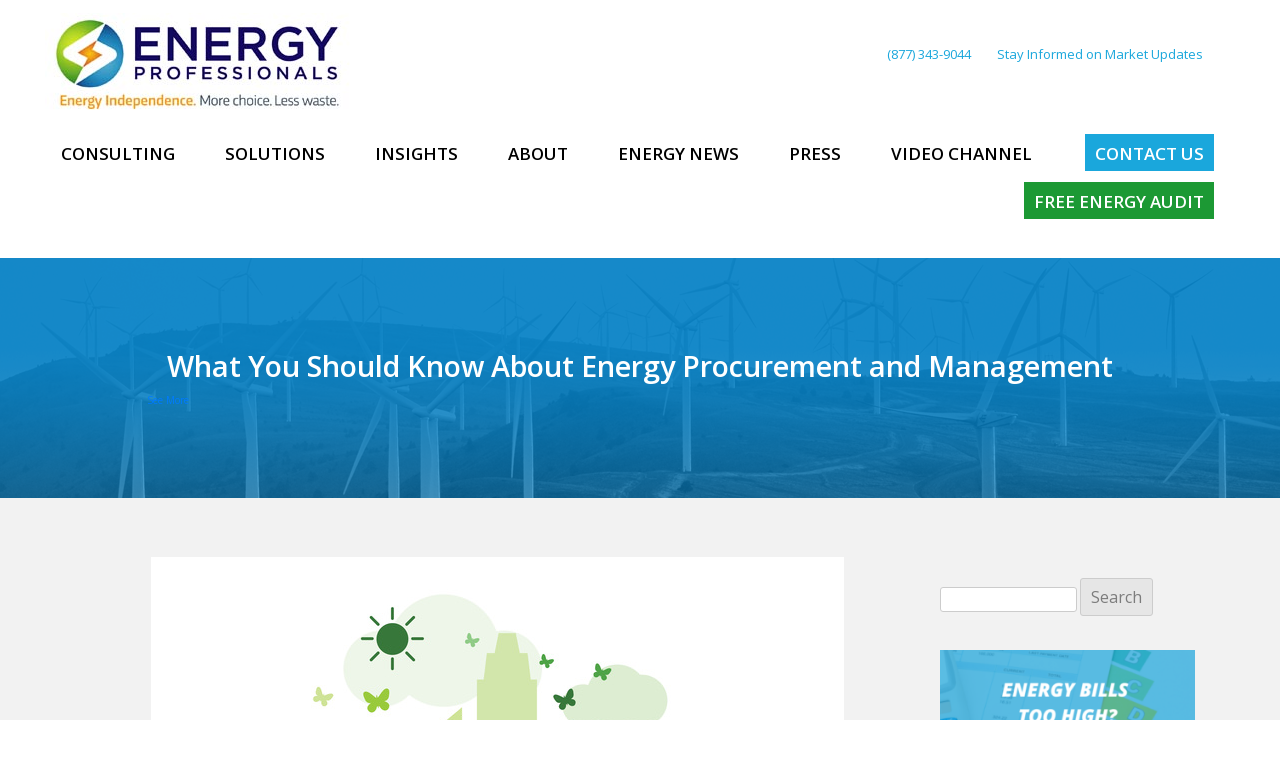

--- FILE ---
content_type: text/html; charset=UTF-8
request_url: https://www.energyprofessionals.com/what-you-should-know-about-energy-procurement-and-management/
body_size: 53743
content:
<!doctype html>
<html lang="en">
    <head>
      <!-- Required meta tags -->
      <meta charset="utf-8">
<script type="text/javascript">
/* <![CDATA[ */
var gform;gform||(document.addEventListener("gform_main_scripts_loaded",function(){gform.scriptsLoaded=!0}),document.addEventListener("gform/theme/scripts_loaded",function(){gform.themeScriptsLoaded=!0}),window.addEventListener("DOMContentLoaded",function(){gform.domLoaded=!0}),gform={domLoaded:!1,scriptsLoaded:!1,themeScriptsLoaded:!1,isFormEditor:()=>"function"==typeof InitializeEditor,callIfLoaded:function(o){return!(!gform.domLoaded||!gform.scriptsLoaded||!gform.themeScriptsLoaded&&!gform.isFormEditor()||(gform.isFormEditor()&&console.warn("The use of gform.initializeOnLoaded() is deprecated in the form editor context and will be removed in Gravity Forms 3.1."),o(),0))},initializeOnLoaded:function(o){gform.callIfLoaded(o)||(document.addEventListener("gform_main_scripts_loaded",()=>{gform.scriptsLoaded=!0,gform.callIfLoaded(o)}),document.addEventListener("gform/theme/scripts_loaded",()=>{gform.themeScriptsLoaded=!0,gform.callIfLoaded(o)}),window.addEventListener("DOMContentLoaded",()=>{gform.domLoaded=!0,gform.callIfLoaded(o)}))},hooks:{action:{},filter:{}},addAction:function(o,r,e,t){gform.addHook("action",o,r,e,t)},addFilter:function(o,r,e,t){gform.addHook("filter",o,r,e,t)},doAction:function(o){gform.doHook("action",o,arguments)},applyFilters:function(o){return gform.doHook("filter",o,arguments)},removeAction:function(o,r){gform.removeHook("action",o,r)},removeFilter:function(o,r,e){gform.removeHook("filter",o,r,e)},addHook:function(o,r,e,t,n){null==gform.hooks[o][r]&&(gform.hooks[o][r]=[]);var d=gform.hooks[o][r];null==n&&(n=r+"_"+d.length),gform.hooks[o][r].push({tag:n,callable:e,priority:t=null==t?10:t})},doHook:function(r,o,e){var t;if(e=Array.prototype.slice.call(e,1),null!=gform.hooks[r][o]&&((o=gform.hooks[r][o]).sort(function(o,r){return o.priority-r.priority}),o.forEach(function(o){"function"!=typeof(t=o.callable)&&(t=window[t]),"action"==r?t.apply(null,e):e[0]=t.apply(null,e)})),"filter"==r)return e[0]},removeHook:function(o,r,t,n){var e;null!=gform.hooks[o][r]&&(e=(e=gform.hooks[o][r]).filter(function(o,r,e){return!!(null!=n&&n!=o.tag||null!=t&&t!=o.priority)}),gform.hooks[o][r]=e)}});
/* ]]> */
</script>

      <meta name="viewport" content="width=device-width, initial-scale=1, shrink-to-fit=no">
	    <link rel="stylesheet" href="https://www.energyprofessionals.com/wp-content/themes/custom%20theme/assets/css/flexslider.css" type="text/css" media="screen" />
      
      <link rel="stylesheet" href="https://use.fontawesome.com/releases/v5.6.3/css/all.css" crossorigin="anonymous">
      <script> var API_KEY = "a68e77bbf9c55290cccf7df83b7b77b5"; </script>
 
      <meta name='robots' content='index, follow, max-image-preview:large, max-snippet:-1, max-video-preview:-1' />

            <script data-no-defer="1" data-ezscrex="false" data-cfasync="false" data-pagespeed-no-defer data-cookieconsent="ignore">
                var ctPublicFunctions = {"_ajax_nonce":"9de70e634d","_rest_nonce":"721812b5fb","_ajax_url":"\/wp-admin\/admin-ajax.php","_rest_url":"https:\/\/www.energyprofessionals.com\/wp-json\/","data__cookies_type":"native","data__ajax_type":"rest","data__bot_detector_enabled":0,"data__frontend_data_log_enabled":1,"cookiePrefix":"","wprocket_detected":true,"host_url":"www.energyprofessionals.com","text__ee_click_to_select":"Click to select the whole data","text__ee_original_email":"The complete one is","text__ee_got_it":"Got it","text__ee_blocked":"Blocked","text__ee_cannot_connect":"Cannot connect","text__ee_cannot_decode":"Can not decode email. Unknown reason","text__ee_email_decoder":"CleanTalk email decoder","text__ee_wait_for_decoding":"The magic is on the way!","text__ee_decoding_process":"Please wait a few seconds while we decode the contact data."}
            </script>
        
            <script data-no-defer="1" data-ezscrex="false" data-cfasync="false" data-pagespeed-no-defer data-cookieconsent="ignore">
                var ctPublic = {"_ajax_nonce":"9de70e634d","settings__forms__check_internal":"0","settings__forms__check_external":"0","settings__forms__force_protection":0,"settings__forms__search_test":"1","settings__forms__wc_add_to_cart":"0","settings__data__bot_detector_enabled":0,"settings__sfw__anti_crawler":0,"blog_home":"https:\/\/www.energyprofessionals.com\/","pixel__setting":"3","pixel__enabled":true,"pixel__url":"https:\/\/moderate6-v4.cleantalk.org\/pixel\/1def1ba74346dd24f4e384dc73ad0bc9.gif","data__email_check_before_post":"1","data__email_check_exist_post":1,"data__cookies_type":"native","data__key_is_ok":true,"data__visible_fields_required":true,"wl_brandname":"Anti-Spam by CleanTalk","wl_brandname_short":"CleanTalk","ct_checkjs_key":"a1f1789b033b7c8cdae3a671b5b01db635beae4e8616a9a36a2350045e21570b","emailEncoderPassKey":"86db942e7f94736c35c3c3388013fd93","bot_detector_forms_excluded":"W10=","advancedCacheExists":true,"varnishCacheExists":false,"wc_ajax_add_to_cart":false}
            </script>
        
	<!-- This site is optimized with the Yoast SEO plugin v26.6 - https://yoast.com/wordpress/plugins/seo/ -->
	<title>What You Should Know About Energy Procurement and Management - Energy Professionals | Leading Energy Advisers</title>
<link data-rocket-prefetch href="https://www.gstatic.com" rel="dns-prefetch">
<link data-rocket-prefetch href="https://www.google-analytics.com" rel="dns-prefetch">
<link data-rocket-prefetch href="https://www.googletagmanager.com" rel="dns-prefetch">
<link data-rocket-prefetch href="https://connect.facebook.net" rel="dns-prefetch">
<link data-rocket-prefetch href="https://ws.zoominfo.com" rel="dns-prefetch">
<link data-rocket-prefetch href="https://koi-3qnj9cba6w.marketingautomation.services" rel="dns-prefetch">
<link data-rocket-prefetch href="https://diffuser-cdn.app-us1.com" rel="dns-prefetch">
<link data-rocket-prefetch href="https://use.fontawesome.com" rel="dns-prefetch">
<link data-rocket-prefetch href="https://fonts.googleapis.com" rel="dns-prefetch">
<link data-rocket-prefetch href="https://powerkioskdirect.com" rel="dns-prefetch">
<link data-rocket-prefetch href="https://cdnjs.cloudflare.com" rel="dns-prefetch">
<link data-rocket-prefetch href="https://static.addtoany.com" rel="dns-prefetch">
<link data-rocket-prefetch href="https://vjs.zencdn.net" rel="dns-prefetch">
<link data-rocket-prefetch href="https://generator-ui.azurewebsites.net" rel="dns-prefetch">
<link data-rocket-prefetch href="https://fast.appcues.com" rel="dns-prefetch">
<link data-rocket-prefetch href="https://cdn.jsdelivr.net" rel="dns-prefetch">
<link data-rocket-prefetch href="https://googleads.g.doubleclick.net" rel="dns-prefetch">
<link data-rocket-prefetch href="https://secure.perk0mean.com" rel="dns-prefetch">
<link data-rocket-prefetch href="https://energyprofessionals.activehosted.com" rel="dns-prefetch">
<link data-rocket-prefetch href="https://s7.addthis.com" rel="dns-prefetch">
<link data-rocket-prefetch href="https://s3.amazonaws.com" rel="dns-prefetch">
<link data-rocket-preload as="style" href="https://fonts.googleapis.com/css?family=Open%20Sans%3A400italic%2C700italic%2C400%2C700&#038;subset=latin%2Clatin-ext&#038;display=swap" rel="preload">
<link href="https://fonts.googleapis.com/css?family=Open%20Sans%3A400italic%2C700italic%2C400%2C700&#038;subset=latin%2Clatin-ext&#038;display=swap" media="print" onload="this.media=&#039;all&#039;" rel="stylesheet">
<noscript data-wpr-hosted-gf-parameters=""><link rel="stylesheet" href="https://fonts.googleapis.com/css?family=Open%20Sans%3A400italic%2C700italic%2C400%2C700&#038;subset=latin%2Clatin-ext&#038;display=swap"></noscript><link rel="preload" data-rocket-preload as="image" href="https://www.energyprofessionals.com/wp-content/uploads/2018/12/hero.png" fetchpriority="high">
	<link rel="canonical" href="https://www.energyprofessionals.com/what-you-should-know-about-energy-procurement-and-management/" />
	<meta property="og:locale" content="en_US" />
	<meta property="og:type" content="article" />
	<meta property="og:title" content="What You Should Know About Energy Procurement and Management - Energy Professionals | Leading Energy Advisers" />
	<meta property="og:description" content="In its most basic form, the procurement of energy simply refers to the act of getting energy for your homeSee More" />
	<meta property="og:url" content="https://www.energyprofessionals.com/what-you-should-know-about-energy-procurement-and-management/" />
	<meta property="og:site_name" content="Energy Professionals | Leading Energy Advisers" />
	<meta property="article:published_time" content="2019-05-07T08:00:59+00:00" />
	<meta property="og:image" content="https://www.energyprofessionals.com/wp-content/uploads/2019/05/energy-procurement.jpg" />
	<meta property="og:image:width" content="693" />
	<meta property="og:image:height" content="693" />
	<meta property="og:image:type" content="image/jpeg" />
	<meta name="author" content="James Lightning" />
	<meta name="twitter:card" content="summary_large_image" />
	<meta name="twitter:label1" content="Written by" />
	<meta name="twitter:data1" content="James Lightning" />
	<meta name="twitter:label2" content="Est. reading time" />
	<meta name="twitter:data2" content="2 minutes" />
	<script type="application/ld+json" class="yoast-schema-graph">{"@context":"https://schema.org","@graph":[{"@type":"WebPage","@id":"https://www.energyprofessionals.com/what-you-should-know-about-energy-procurement-and-management/","url":"https://www.energyprofessionals.com/what-you-should-know-about-energy-procurement-and-management/","name":"What You Should Know About Energy Procurement and Management - Energy Professionals | Leading Energy Advisers","isPartOf":{"@id":"https://www.energyprofessionals.com/#website"},"primaryImageOfPage":{"@id":"https://www.energyprofessionals.com/what-you-should-know-about-energy-procurement-and-management/#primaryimage"},"image":{"@id":"https://www.energyprofessionals.com/what-you-should-know-about-energy-procurement-and-management/#primaryimage"},"thumbnailUrl":"https://www.energyprofessionals.com/wp-content/uploads/2019/05/energy-procurement.jpg","datePublished":"2019-05-07T08:00:59+00:00","author":{"@id":"https://www.energyprofessionals.com/#/schema/person/9b2a9e0440d82c145b41f6b0e641c008"},"breadcrumb":{"@id":"https://www.energyprofessionals.com/what-you-should-know-about-energy-procurement-and-management/#breadcrumb"},"inLanguage":"en-US","potentialAction":[{"@type":"ReadAction","target":["https://www.energyprofessionals.com/what-you-should-know-about-energy-procurement-and-management/"]}]},{"@type":"ImageObject","inLanguage":"en-US","@id":"https://www.energyprofessionals.com/what-you-should-know-about-energy-procurement-and-management/#primaryimage","url":"https://www.energyprofessionals.com/wp-content/uploads/2019/05/energy-procurement.jpg","contentUrl":"https://www.energyprofessionals.com/wp-content/uploads/2019/05/energy-procurement.jpg","width":693,"height":693,"caption":"energy procurement"},{"@type":"BreadcrumbList","@id":"https://www.energyprofessionals.com/what-you-should-know-about-energy-procurement-and-management/#breadcrumb","itemListElement":[{"@type":"ListItem","position":1,"name":"Home","item":"https://www.energyprofessionals.com/"},{"@type":"ListItem","position":2,"name":"What You Should Know About Energy Procurement and Management"}]},{"@type":"WebSite","@id":"https://www.energyprofessionals.com/#website","url":"https://www.energyprofessionals.com/","name":"Energy Professionals | Leading Energy Advisers","description":"Energy Independence.  More choice.  Less waste.","potentialAction":[{"@type":"SearchAction","target":{"@type":"EntryPoint","urlTemplate":"https://www.energyprofessionals.com/?s={search_term_string}"},"query-input":{"@type":"PropertyValueSpecification","valueRequired":true,"valueName":"search_term_string"}}],"inLanguage":"en-US"},{"@type":"Person","@id":"https://www.energyprofessionals.com/#/schema/person/9b2a9e0440d82c145b41f6b0e641c008","name":"James Lightning","image":{"@type":"ImageObject","inLanguage":"en-US","@id":"https://www.energyprofessionals.com/#/schema/person/image/","url":"https://secure.gravatar.com/avatar/519d0997990de9b5550481cd9265224609d4450dbab7235ba7b99a08e96f728e?s=96&d=mm&r=g","contentUrl":"https://secure.gravatar.com/avatar/519d0997990de9b5550481cd9265224609d4450dbab7235ba7b99a08e96f728e?s=96&d=mm&r=g","caption":"James Lightning"},"url":"https://www.energyprofessionals.com/author/wp-admin/"}]}</script>
	<!-- / Yoast SEO plugin. -->


<link rel='dns-prefetch' href='//static.addtoany.com' />
<link rel='dns-prefetch' href='//cdn.jsdelivr.net' />
<link rel='dns-prefetch' href='//cdnjs.cloudflare.com' />
<link rel='dns-prefetch' href='//s7.addthis.com' />
<link rel='dns-prefetch' href='//fonts.googleapis.com' />
<link rel='dns-prefetch' href='//powerkioskdirect.com' />
<link href='https://fonts.gstatic.com' crossorigin rel='preconnect' />
<link rel="alternate" type="application/rss+xml" title="Energy Professionals | Leading Energy Advisers &raquo; Feed" href="https://www.energyprofessionals.com/feed/" />
<link rel="alternate" type="application/rss+xml" title="Energy Professionals | Leading Energy Advisers &raquo; Comments Feed" href="https://www.energyprofessionals.com/comments/feed/" />
<link rel="alternate" type="application/rss+xml" title="Energy Professionals | Leading Energy Advisers &raquo; What You Should Know About Energy Procurement and Management Comments Feed" href="https://www.energyprofessionals.com/what-you-should-know-about-energy-procurement-and-management/feed/" />
<link rel="alternate" title="oEmbed (JSON)" type="application/json+oembed" href="https://www.energyprofessionals.com/wp-json/oembed/1.0/embed?url=https%3A%2F%2Fwww.energyprofessionals.com%2Fwhat-you-should-know-about-energy-procurement-and-management%2F" />
<link rel="alternate" title="oEmbed (XML)" type="text/xml+oembed" href="https://www.energyprofessionals.com/wp-json/oembed/1.0/embed?url=https%3A%2F%2Fwww.energyprofessionals.com%2Fwhat-you-should-know-about-energy-procurement-and-management%2F&#038;format=xml" />
		<!-- This site uses the Google Analytics by ExactMetrics plugin v8.11.1 - Using Analytics tracking - https://www.exactmetrics.com/ -->
		<!-- Note: ExactMetrics is not currently configured on this site. The site owner needs to authenticate with Google Analytics in the ExactMetrics settings panel. -->
					<!-- No tracking code set -->
				<!-- / Google Analytics by ExactMetrics -->
		<style id='wp-img-auto-sizes-contain-inline-css' type='text/css'>
img:is([sizes=auto i],[sizes^="auto," i]){contain-intrinsic-size:3000px 1500px}
/*# sourceURL=wp-img-auto-sizes-contain-inline-css */
</style>
<link rel='stylesheet' id='atomic-blocks-fontawesome-css' href='https://www.energyprofessionals.com/wp-content/plugins/atomic-blocks/dist/assets/fontawesome/css/all.min.css?ver=1617302244' type='text/css' media='all' />
<style id='wp-emoji-styles-inline-css' type='text/css'>

	img.wp-smiley, img.emoji {
		display: inline !important;
		border: none !important;
		box-shadow: none !important;
		height: 1em !important;
		width: 1em !important;
		margin: 0 0.07em !important;
		vertical-align: -0.1em !important;
		background: none !important;
		padding: 0 !important;
	}
/*# sourceURL=wp-emoji-styles-inline-css */
</style>
<link rel='stylesheet' id='wp-block-library-css' href='https://www.energyprofessionals.com/wp-includes/css/dist/block-library/style.min.css?ver=21cb3b39f4c4c454b80cf834f72d291a' type='text/css' media='all' />
<style id='classic-theme-styles-inline-css' type='text/css'>
/*! This file is auto-generated */
.wp-block-button__link{color:#fff;background-color:#32373c;border-radius:9999px;box-shadow:none;text-decoration:none;padding:calc(.667em + 2px) calc(1.333em + 2px);font-size:1.125em}.wp-block-file__button{background:#32373c;color:#fff;text-decoration:none}
/*# sourceURL=/wp-includes/css/classic-themes.min.css */
</style>
<link rel='stylesheet' id='wp-components-css' href='https://www.energyprofessionals.com/wp-includes/css/dist/components/style.min.css?ver=21cb3b39f4c4c454b80cf834f72d291a' type='text/css' media='all' />
<link rel='stylesheet' id='wp-preferences-css' href='https://www.energyprofessionals.com/wp-includes/css/dist/preferences/style.min.css?ver=21cb3b39f4c4c454b80cf834f72d291a' type='text/css' media='all' />
<link rel='stylesheet' id='wp-block-editor-css' href='https://www.energyprofessionals.com/wp-includes/css/dist/block-editor/style.min.css?ver=21cb3b39f4c4c454b80cf834f72d291a' type='text/css' media='all' />
<link rel='stylesheet' id='popup-maker-block-library-style-css' href='https://www.energyprofessionals.com/wp-content/plugins/popup-maker/dist/packages/block-library-style.css?ver=dbea705cfafe089d65f1' type='text/css' media='all' />
<link rel='stylesheet' id='atomic-blocks-style-css-css' href='https://www.energyprofessionals.com/wp-content/plugins/atomic-blocks/dist/blocks.style.build.css?ver=1617302244' type='text/css' media='all' />
<style id='global-styles-inline-css' type='text/css'>
:root{--wp--preset--aspect-ratio--square: 1;--wp--preset--aspect-ratio--4-3: 4/3;--wp--preset--aspect-ratio--3-4: 3/4;--wp--preset--aspect-ratio--3-2: 3/2;--wp--preset--aspect-ratio--2-3: 2/3;--wp--preset--aspect-ratio--16-9: 16/9;--wp--preset--aspect-ratio--9-16: 9/16;--wp--preset--color--black: #000000;--wp--preset--color--cyan-bluish-gray: #abb8c3;--wp--preset--color--white: #ffffff;--wp--preset--color--pale-pink: #f78da7;--wp--preset--color--vivid-red: #cf2e2e;--wp--preset--color--luminous-vivid-orange: #ff6900;--wp--preset--color--luminous-vivid-amber: #fcb900;--wp--preset--color--light-green-cyan: #7bdcb5;--wp--preset--color--vivid-green-cyan: #00d084;--wp--preset--color--pale-cyan-blue: #8ed1fc;--wp--preset--color--vivid-cyan-blue: #0693e3;--wp--preset--color--vivid-purple: #9b51e0;--wp--preset--gradient--vivid-cyan-blue-to-vivid-purple: linear-gradient(135deg,rgb(6,147,227) 0%,rgb(155,81,224) 100%);--wp--preset--gradient--light-green-cyan-to-vivid-green-cyan: linear-gradient(135deg,rgb(122,220,180) 0%,rgb(0,208,130) 100%);--wp--preset--gradient--luminous-vivid-amber-to-luminous-vivid-orange: linear-gradient(135deg,rgb(252,185,0) 0%,rgb(255,105,0) 100%);--wp--preset--gradient--luminous-vivid-orange-to-vivid-red: linear-gradient(135deg,rgb(255,105,0) 0%,rgb(207,46,46) 100%);--wp--preset--gradient--very-light-gray-to-cyan-bluish-gray: linear-gradient(135deg,rgb(238,238,238) 0%,rgb(169,184,195) 100%);--wp--preset--gradient--cool-to-warm-spectrum: linear-gradient(135deg,rgb(74,234,220) 0%,rgb(151,120,209) 20%,rgb(207,42,186) 40%,rgb(238,44,130) 60%,rgb(251,105,98) 80%,rgb(254,248,76) 100%);--wp--preset--gradient--blush-light-purple: linear-gradient(135deg,rgb(255,206,236) 0%,rgb(152,150,240) 100%);--wp--preset--gradient--blush-bordeaux: linear-gradient(135deg,rgb(254,205,165) 0%,rgb(254,45,45) 50%,rgb(107,0,62) 100%);--wp--preset--gradient--luminous-dusk: linear-gradient(135deg,rgb(255,203,112) 0%,rgb(199,81,192) 50%,rgb(65,88,208) 100%);--wp--preset--gradient--pale-ocean: linear-gradient(135deg,rgb(255,245,203) 0%,rgb(182,227,212) 50%,rgb(51,167,181) 100%);--wp--preset--gradient--electric-grass: linear-gradient(135deg,rgb(202,248,128) 0%,rgb(113,206,126) 100%);--wp--preset--gradient--midnight: linear-gradient(135deg,rgb(2,3,129) 0%,rgb(40,116,252) 100%);--wp--preset--font-size--small: 13px;--wp--preset--font-size--medium: 20px;--wp--preset--font-size--large: 36px;--wp--preset--font-size--x-large: 42px;--wp--preset--spacing--20: 0.44rem;--wp--preset--spacing--30: 0.67rem;--wp--preset--spacing--40: 1rem;--wp--preset--spacing--50: 1.5rem;--wp--preset--spacing--60: 2.25rem;--wp--preset--spacing--70: 3.38rem;--wp--preset--spacing--80: 5.06rem;--wp--preset--shadow--natural: 6px 6px 9px rgba(0, 0, 0, 0.2);--wp--preset--shadow--deep: 12px 12px 50px rgba(0, 0, 0, 0.4);--wp--preset--shadow--sharp: 6px 6px 0px rgba(0, 0, 0, 0.2);--wp--preset--shadow--outlined: 6px 6px 0px -3px rgb(255, 255, 255), 6px 6px rgb(0, 0, 0);--wp--preset--shadow--crisp: 6px 6px 0px rgb(0, 0, 0);}:where(.is-layout-flex){gap: 0.5em;}:where(.is-layout-grid){gap: 0.5em;}body .is-layout-flex{display: flex;}.is-layout-flex{flex-wrap: wrap;align-items: center;}.is-layout-flex > :is(*, div){margin: 0;}body .is-layout-grid{display: grid;}.is-layout-grid > :is(*, div){margin: 0;}:where(.wp-block-columns.is-layout-flex){gap: 2em;}:where(.wp-block-columns.is-layout-grid){gap: 2em;}:where(.wp-block-post-template.is-layout-flex){gap: 1.25em;}:where(.wp-block-post-template.is-layout-grid){gap: 1.25em;}.has-black-color{color: var(--wp--preset--color--black) !important;}.has-cyan-bluish-gray-color{color: var(--wp--preset--color--cyan-bluish-gray) !important;}.has-white-color{color: var(--wp--preset--color--white) !important;}.has-pale-pink-color{color: var(--wp--preset--color--pale-pink) !important;}.has-vivid-red-color{color: var(--wp--preset--color--vivid-red) !important;}.has-luminous-vivid-orange-color{color: var(--wp--preset--color--luminous-vivid-orange) !important;}.has-luminous-vivid-amber-color{color: var(--wp--preset--color--luminous-vivid-amber) !important;}.has-light-green-cyan-color{color: var(--wp--preset--color--light-green-cyan) !important;}.has-vivid-green-cyan-color{color: var(--wp--preset--color--vivid-green-cyan) !important;}.has-pale-cyan-blue-color{color: var(--wp--preset--color--pale-cyan-blue) !important;}.has-vivid-cyan-blue-color{color: var(--wp--preset--color--vivid-cyan-blue) !important;}.has-vivid-purple-color{color: var(--wp--preset--color--vivid-purple) !important;}.has-black-background-color{background-color: var(--wp--preset--color--black) !important;}.has-cyan-bluish-gray-background-color{background-color: var(--wp--preset--color--cyan-bluish-gray) !important;}.has-white-background-color{background-color: var(--wp--preset--color--white) !important;}.has-pale-pink-background-color{background-color: var(--wp--preset--color--pale-pink) !important;}.has-vivid-red-background-color{background-color: var(--wp--preset--color--vivid-red) !important;}.has-luminous-vivid-orange-background-color{background-color: var(--wp--preset--color--luminous-vivid-orange) !important;}.has-luminous-vivid-amber-background-color{background-color: var(--wp--preset--color--luminous-vivid-amber) !important;}.has-light-green-cyan-background-color{background-color: var(--wp--preset--color--light-green-cyan) !important;}.has-vivid-green-cyan-background-color{background-color: var(--wp--preset--color--vivid-green-cyan) !important;}.has-pale-cyan-blue-background-color{background-color: var(--wp--preset--color--pale-cyan-blue) !important;}.has-vivid-cyan-blue-background-color{background-color: var(--wp--preset--color--vivid-cyan-blue) !important;}.has-vivid-purple-background-color{background-color: var(--wp--preset--color--vivid-purple) !important;}.has-black-border-color{border-color: var(--wp--preset--color--black) !important;}.has-cyan-bluish-gray-border-color{border-color: var(--wp--preset--color--cyan-bluish-gray) !important;}.has-white-border-color{border-color: var(--wp--preset--color--white) !important;}.has-pale-pink-border-color{border-color: var(--wp--preset--color--pale-pink) !important;}.has-vivid-red-border-color{border-color: var(--wp--preset--color--vivid-red) !important;}.has-luminous-vivid-orange-border-color{border-color: var(--wp--preset--color--luminous-vivid-orange) !important;}.has-luminous-vivid-amber-border-color{border-color: var(--wp--preset--color--luminous-vivid-amber) !important;}.has-light-green-cyan-border-color{border-color: var(--wp--preset--color--light-green-cyan) !important;}.has-vivid-green-cyan-border-color{border-color: var(--wp--preset--color--vivid-green-cyan) !important;}.has-pale-cyan-blue-border-color{border-color: var(--wp--preset--color--pale-cyan-blue) !important;}.has-vivid-cyan-blue-border-color{border-color: var(--wp--preset--color--vivid-cyan-blue) !important;}.has-vivid-purple-border-color{border-color: var(--wp--preset--color--vivid-purple) !important;}.has-vivid-cyan-blue-to-vivid-purple-gradient-background{background: var(--wp--preset--gradient--vivid-cyan-blue-to-vivid-purple) !important;}.has-light-green-cyan-to-vivid-green-cyan-gradient-background{background: var(--wp--preset--gradient--light-green-cyan-to-vivid-green-cyan) !important;}.has-luminous-vivid-amber-to-luminous-vivid-orange-gradient-background{background: var(--wp--preset--gradient--luminous-vivid-amber-to-luminous-vivid-orange) !important;}.has-luminous-vivid-orange-to-vivid-red-gradient-background{background: var(--wp--preset--gradient--luminous-vivid-orange-to-vivid-red) !important;}.has-very-light-gray-to-cyan-bluish-gray-gradient-background{background: var(--wp--preset--gradient--very-light-gray-to-cyan-bluish-gray) !important;}.has-cool-to-warm-spectrum-gradient-background{background: var(--wp--preset--gradient--cool-to-warm-spectrum) !important;}.has-blush-light-purple-gradient-background{background: var(--wp--preset--gradient--blush-light-purple) !important;}.has-blush-bordeaux-gradient-background{background: var(--wp--preset--gradient--blush-bordeaux) !important;}.has-luminous-dusk-gradient-background{background: var(--wp--preset--gradient--luminous-dusk) !important;}.has-pale-ocean-gradient-background{background: var(--wp--preset--gradient--pale-ocean) !important;}.has-electric-grass-gradient-background{background: var(--wp--preset--gradient--electric-grass) !important;}.has-midnight-gradient-background{background: var(--wp--preset--gradient--midnight) !important;}.has-small-font-size{font-size: var(--wp--preset--font-size--small) !important;}.has-medium-font-size{font-size: var(--wp--preset--font-size--medium) !important;}.has-large-font-size{font-size: var(--wp--preset--font-size--large) !important;}.has-x-large-font-size{font-size: var(--wp--preset--font-size--x-large) !important;}
:where(.wp-block-post-template.is-layout-flex){gap: 1.25em;}:where(.wp-block-post-template.is-layout-grid){gap: 1.25em;}
:where(.wp-block-term-template.is-layout-flex){gap: 1.25em;}:where(.wp-block-term-template.is-layout-grid){gap: 1.25em;}
:where(.wp-block-columns.is-layout-flex){gap: 2em;}:where(.wp-block-columns.is-layout-grid){gap: 2em;}
:root :where(.wp-block-pullquote){font-size: 1.5em;line-height: 1.6;}
/*# sourceURL=global-styles-inline-css */
</style>
<link rel='stylesheet' id='cleantalk-public-css-css' href='https://www.energyprofessionals.com/wp-content/plugins/cleantalk-spam-protect/css/cleantalk-public.min.css?ver=6.70.1_1767209560' type='text/css' media='all' />
<link rel='stylesheet' id='cleantalk-email-decoder-css-css' href='https://www.energyprofessionals.com/wp-content/plugins/cleantalk-spam-protect/css/cleantalk-email-decoder.min.css?ver=6.70.1_1767209560' type='text/css' media='all' />
<link rel='stylesheet' id='hwmrvp_style-css' href='https://www.energyprofessionals.com/wp-content/plugins/horizontal-widget-most-recent-viewed-posts/hwmrvp-style.css?ver=0.1.0' type='text/css' media='screen' />
<link rel='stylesheet' id='simple-banner-style-css' href='https://www.energyprofessionals.com/wp-content/plugins/simple-banner/simple-banner.css?ver=3.2.0' type='text/css' media='all' />
<link rel='stylesheet' id='taxonomy-image-plugin-public-css' href='https://www.energyprofessionals.com/wp-content/plugins/taxonomy-images/css/style.css?ver=0.9.6' type='text/css' media='screen' />
<link rel='stylesheet' id='wpstream-style-css' href='https://www.energyprofessionals.com/wp-content/plugins/wpstream/public//css/wpstream_style.css?ver=4.9.7' type='text/css' media='all' />
<link rel='stylesheet' id='video-js.min-css' href='https://www.energyprofessionals.com/wp-content/plugins/wpstream/public/css/video-js.css?ver=4.9.7' type='text/css' media='all' />
<link rel='stylesheet' id='videojs-wpstream-player-css' href='https://www.energyprofessionals.com/wp-content/plugins/wpstream/public/css/videojs-wpstream.css?ver=4.9.7.1767211227' type='text/css' media='all' />
<link rel='stylesheet' id='wpstream-integrations-css' href='https://www.energyprofessionals.com/wp-content/plugins/wpstream/integrations/css/integrations.css?ver=4.9.7' type='text/css' media='all' />
<link rel='stylesheet' id='wpstream_front_style-css' href='https://www.energyprofessionals.com/wp-content/plugins/wpstream/admin/css/wpstream-admin.css?ver=4.9.7' type='text/css' media='all' />
<link rel='stylesheet' id='wpstream-broadcaster-css-css' href='https://www.energyprofessionals.com/wp-content/plugins/wpstream/public/css/broadcaster.css?ver=1767211227' type='text/css' media='all' />
<link rel='stylesheet' id='megamenu-css' href='https://www.energyprofessionals.com/wp-content/uploads/maxmegamenu/style.css?ver=1526e5' type='text/css' media='all' />
<link rel='stylesheet' id='dashicons-css' href='https://www.energyprofessionals.com/wp-includes/css/dashicons.min.css?ver=21cb3b39f4c4c454b80cf834f72d291a' type='text/css' media='all' />

<link rel='stylesheet' id='custom-style-css' href='https://www.energyprofessionals.com/wp-content/themes/custom%20theme/style.css?ver=21cb3b39f4c4c454b80cf834f72d291a' type='text/css' media='all' />
<link rel='stylesheet' id='bootstrap-css' href='https://www.energyprofessionals.com/wp-content/themes/custom%20theme/assets/css/bootstrap.css?ver=21cb3b39f4c4c454b80cf834f72d291a' type='text/css' media='all' />
<link rel='stylesheet' id='powerkiosko-css-custom-css' href='https://www.energyprofessionals.com/wp-content/themes/custom%20theme/assets/css/custom.css?ver=21cb3b39f4c4c454b80cf834f72d291a' type='text/css' media='all' />
<link rel='stylesheet' id='powerkiosko-css-css' href='https://powerkioskdirect.com/assets/css/energyprofessionals/powerkiosk.min.css?ver=21cb3b39f4c4c454b80cf834f72d291a' type='text/css' media='all' />
<link rel='stylesheet' id='prettyphoto-style-css' href='https://cdnjs.cloudflare.com/ajax/libs/prettyPhoto/3.1.6/css/prettyPhoto.min.css?ver=21cb3b39f4c4c454b80cf834f72d291a' type='text/css' media='all' />
<link rel='stylesheet' id='elementor-icons-css' href='https://www.energyprofessionals.com/wp-content/plugins/elementor/assets/lib/eicons/css/elementor-icons.min.css?ver=5.45.0' type='text/css' media='all' />
<link rel='stylesheet' id='elementor-frontend-css' href='https://www.energyprofessionals.com/wp-content/plugins/elementor/assets/css/frontend.min.css?ver=3.34.0' type='text/css' media='all' />
<link rel='stylesheet' id='elementor-post-13924-css' href='https://www.energyprofessionals.com/wp-content/uploads/elementor/css/post-13924.css?ver=1768417921' type='text/css' media='all' />
<link rel='stylesheet' id='font-awesome-5-all-css' href='https://www.energyprofessionals.com/wp-content/plugins/elementor/assets/lib/font-awesome/css/all.min.css?ver=3.34.0' type='text/css' media='all' />
<link rel='stylesheet' id='font-awesome-4-shim-css' href='https://www.energyprofessionals.com/wp-content/plugins/elementor/assets/lib/font-awesome/css/v4-shims.min.css?ver=3.34.0' type='text/css' media='all' />
<link rel='stylesheet' id='wp-pagenavi-css' href='https://www.energyprofessionals.com/wp-content/plugins/wp-pagenavi/pagenavi-css.css?ver=2.70' type='text/css' media='all' />
<link rel='stylesheet' id='addthis_all_pages-css' href='https://www.energyprofessionals.com/wp-content/plugins/addthis/frontend/build/addthis_wordpress_public.min.css?ver=21cb3b39f4c4c454b80cf834f72d291a' type='text/css' media='all' />
<link rel='stylesheet' id='addtoany-css' href='https://www.energyprofessionals.com/wp-content/plugins/add-to-any/addtoany.min.css?ver=1.16' type='text/css' media='all' />
<link rel='stylesheet' id='elementor-gf-local-roboto-css' href='https://www.energyprofessionals.com/wp-content/uploads/elementor/google-fonts/css/roboto.css?ver=1743439479' type='text/css' media='all' />
<link rel='stylesheet' id='elementor-gf-local-robotoslab-css' href='https://www.energyprofessionals.com/wp-content/uploads/elementor/google-fonts/css/robotoslab.css?ver=1743439488' type='text/css' media='all' />
<script type="text/javascript" id="addtoany-core-js-before">
/* <![CDATA[ */
window.a2a_config=window.a2a_config||{};a2a_config.callbacks=[];a2a_config.overlays=[];a2a_config.templates={};

//# sourceURL=addtoany-core-js-before
/* ]]> */
</script>
<script type="text/javascript" defer src="https://static.addtoany.com/menu/page.js" id="addtoany-core-js"></script>
<script type="text/javascript" src="https://www.energyprofessionals.com/wp-includes/js/jquery/jquery.min.js?ver=3.7.1" id="jquery-core-js"></script>
<script type="text/javascript" src="https://www.energyprofessionals.com/wp-includes/js/jquery/jquery-migrate.min.js?ver=3.4.1" id="jquery-migrate-js"></script>
<script type="text/javascript" defer src="https://www.energyprofessionals.com/wp-content/plugins/add-to-any/addtoany.min.js?ver=1.1" id="addtoany-jquery-js"></script>
<script type="text/javascript" src="https://www.energyprofessionals.com/wp-content/plugins/cleantalk-spam-protect/js/apbct-public-bundle_gathering.min.js?ver=6.70.1_1767209560" id="apbct-public-bundle_gathering.min-js-js"></script>
<script type="text/javascript" id="simple-banner-script-js-before">
/* <![CDATA[ */
const simpleBannerScriptParams = {"pro_version_enabled":"","debug_mode":false,"id":11956,"version":"3.2.0","banner_params":[{"hide_simple_banner":"no","simple_banner_prepend_element":false,"simple_banner_position":"","header_margin":"","header_padding":"","wp_body_open_enabled":false,"wp_body_open":true,"simple_banner_z_index":false,"simple_banner_text":"","disabled_on_current_page":false,"disabled_pages_array":[],"is_current_page_a_post":true,"disabled_on_posts":false,"simple_banner_disabled_page_paths":false,"simple_banner_font_size":false,"simple_banner_color":"#E5535D","simple_banner_text_color":"","simple_banner_link_color":"","simple_banner_close_color":false,"simple_banner_custom_css":"","simple_banner_scrolling_custom_css":false,"simple_banner_text_custom_css":false,"simple_banner_button_css":false,"site_custom_css":"","keep_site_custom_css":"","site_custom_js":"","keep_site_custom_js":"","close_button_enabled":false,"close_button_expiration":false,"close_button_cookie_set":false,"current_date":{"date":"2026-01-27 01:56:22.809196","timezone_type":3,"timezone":"UTC"},"start_date":{"date":"2026-01-27 01:56:22.809218","timezone_type":3,"timezone":"UTC"},"end_date":{"date":"2026-01-27 01:56:22.809230","timezone_type":3,"timezone":"UTC"},"simple_banner_start_after_date":false,"simple_banner_remove_after_date":false,"simple_banner_insert_inside_element":false}]}
//# sourceURL=simple-banner-script-js-before
/* ]]> */
</script>
<script type="text/javascript" src="https://www.energyprofessionals.com/wp-content/plugins/simple-banner/simple-banner.js?ver=3.2.0" id="simple-banner-script-js"></script>
<script type="text/javascript" src="https://vjs.zencdn.net/8.20.0/video.min.js?ver=1" id="video.min-js"></script>
<script type="text/javascript" src="https://www.energyprofessionals.com/wp-content/plugins/elementor/assets/lib/font-awesome/js/v4-shims.min.js?ver=3.34.0" id="font-awesome-4-shim-js"></script>
<link rel="https://api.w.org/" href="https://www.energyprofessionals.com/wp-json/" /><link rel="alternate" title="JSON" type="application/json" href="https://www.energyprofessionals.com/wp-json/wp/v2/posts/11956" /><!-- HFCM by 99 Robots - Snippet # 1: vgo -->
<script type="text/javascript">


    (function(e,t,o,n,p,r,i){e.visitorGlobalObjectAlias=n;e[e.visitorGlobalObjectAlias]=e[e.visitorGlobalObjectAlias]||function(){(e[e.visitorGlobalObjectAlias].q=e[e.visitorGlobalObjectAlias].q||[]).push(arguments)};e[e.visitorGlobalObjectAlias].l=(new Date).getTime();r=t.createElement("script");r.src=o;r.async=true;i=t.getElementsByTagName("script")[0];i.parentNode.insertBefore(r,i)})(window,document," https://diffuser-cdn.app-us1.com/diffuser/diffuser.js ","vgo");

    vgo('setAccount', '799435641');

    vgo('setTrackByDefault', true);

 

    vgo('process');

</script>
<!-- /end HFCM by 99 Robots -->
			<!-- DO NOT COPY THIS SNIPPET! Start of Page Analytics Tracking for HubSpot WordPress plugin v11.3.33-->
			<script class="hsq-set-content-id" data-content-id="blog-post">
				var _hsq = _hsq || [];
				_hsq.push(["setContentType", "blog-post"]);
			</script>
			<!-- DO NOT COPY THIS SNIPPET! End of Page Analytics Tracking for HubSpot WordPress plugin -->
			<style id="simple-banner-background-color" type="text/css">.simple-banner{background:#E5535D;}</style><style id="simple-banner-text-color" type="text/css">.simple-banner .simple-banner-text{color: #ffffff;}</style><style id="simple-banner-link-color" type="text/css">.simple-banner .simple-banner-text a{color:#f16521;}</style><style id="simple-banner-z-index" type="text/css">.simple-banner{z-index: 99999;}</style><style id="simple-banner-site-custom-css-dummy" type="text/css"></style><script id="simple-banner-site-custom-js-dummy" type="text/javascript"></script><meta name="generator" content="Elementor 3.34.0; features: additional_custom_breakpoints; settings: css_print_method-external, google_font-enabled, font_display-auto">
<style>
	.blockqoute {
		font-size: 18px;
		font-weight: 700;
		font-style: italic;
		padding-left: 30px;
		border-left: 3px solid #000;
		margin: 30px 0px;
	}
	.single-post .elementor-widget-image a img[src$=".svg"]{
		width: auto !important;
	}
</style>
<link rel="preconnect" href="//code.tidio.co">			<style>
				.e-con.e-parent:nth-of-type(n+4):not(.e-lazyloaded):not(.e-no-lazyload),
				.e-con.e-parent:nth-of-type(n+4):not(.e-lazyloaded):not(.e-no-lazyload) * {
					background-image: none !important;
				}
				@media screen and (max-height: 1024px) {
					.e-con.e-parent:nth-of-type(n+3):not(.e-lazyloaded):not(.e-no-lazyload),
					.e-con.e-parent:nth-of-type(n+3):not(.e-lazyloaded):not(.e-no-lazyload) * {
						background-image: none !important;
					}
				}
				@media screen and (max-height: 640px) {
					.e-con.e-parent:nth-of-type(n+2):not(.e-lazyloaded):not(.e-no-lazyload),
					.e-con.e-parent:nth-of-type(n+2):not(.e-lazyloaded):not(.e-no-lazyload) * {
						background-image: none !important;
					}
				}
			</style>
			<style>
.get-prices-tool main.inner-widget .p-header.card-header>div>h5:before {
    content: 'Choose Energy Rates, Plans and Suppliers. For assistance please call: (888) 473-3829';
    font-size: 26px !Important;
    color: #fff;
    font-weight: 600;
}
.get-prices-tool main.inner-widget .p-header.card-header>div>h5 {
    font-size: 0 !Important;
}
.gen-ecaafdbe:before {
    content: 'Please Select Your Start Date';
    color: #fff;
    font-size: 15px;
    font-weight: 500;
}
.btn-px.col-xl-3.col-lg-3.col-md-4:before {
    content: 'Compare plans by selecting the "heart"';
    color: #fff;
    font-size: 15px;
    font-weight: 500;
}
.card-responsive.fullscreen:after {
    display: block;
    content: 'For assistance please call: (888) 473-3829';
    color: #fff;
    text-align: center;
    font-size: 16px;
}
</style><style class="wpcode-css-snippet">.get-prices-tool {
    z-index: 999999999999 !important;
}
@media screen and (max-width:1700px){
.get-prices-tool .inner-widget {
    max-height: 550px;
    overflow: auto;
}	
}</style><script>jQuery( document ).ready(function() {
	var setToolTop = () => {
		if(!document.querySelector('body').classList.contains('page-id-15714')) {return;}
		if(jQuery('.get-prices-tool main.container').length < 1) {
			setTimeout(function(){setToolTop();}, 400);
		} else {
			setToolTitle();
			var headerHeight = jQuery('.containerHeader').height();
			var sliderHeight = jQuery('.m-slider-section').height();
			var toolHeight = jQuery('.get-prices-tool main.container').height();
			topOffset = Math.round(headerHeight + ((sliderHeight - toolHeight)/2));
			document.documentElement.style.setProperty('--toolTop', topOffset + 'px');
		}
	};
	var setToolTitle = () => {
		var el = document.querySelector('.get-prices-tool .card-header>h5');
		if(el) {
			if(el.innerText === 'Get Prices') {el.innerHTML = 'Compare Energy Rates, Plans, and Suppliers';}
		}
	}
	
	jQuery(document).on('DOMNodeInserted', function(e) {
		setToolTop();
	});
	
	window.addEventListener('resize', function(event) {
		setToolTop();
	}, true);

	setToolTop();
});</script><script type="text/javascript" src=https://generator-ui.azurewebsites.net/ELLeadCapture.js></script>
<!-- 30-11 commented <script type="text/javascript" src=https://generator-ui.azurewebsites.net/ELLeadCapture.js></script> -->
<style>
	html {opacity: 1 !important;}
</style><meta name="generator" content="Powered by Slider Revolution 6.6.20 - responsive, Mobile-Friendly Slider Plugin for WordPress with comfortable drag and drop interface." />
<link rel="icon" href="https://www.energyprofessionals.com/wp-content/uploads/2018/12/cropped-EP-Fav-32x32.png" sizes="32x32" />
<link rel="icon" href="https://www.energyprofessionals.com/wp-content/uploads/2018/12/cropped-EP-Fav-192x192.png" sizes="192x192" />
<link rel="apple-touch-icon" href="https://www.energyprofessionals.com/wp-content/uploads/2018/12/cropped-EP-Fav-180x180.png" />
<meta name="msapplication-TileImage" content="https://www.energyprofessionals.com/wp-content/uploads/2018/12/cropped-EP-Fav-270x270.png" />
<script>function setREVStartSize(e){
			//window.requestAnimationFrame(function() {
				window.RSIW = window.RSIW===undefined ? window.innerWidth : window.RSIW;
				window.RSIH = window.RSIH===undefined ? window.innerHeight : window.RSIH;
				try {
					var pw = document.getElementById(e.c).parentNode.offsetWidth,
						newh;
					pw = pw===0 || isNaN(pw) || (e.l=="fullwidth" || e.layout=="fullwidth") ? window.RSIW : pw;
					e.tabw = e.tabw===undefined ? 0 : parseInt(e.tabw);
					e.thumbw = e.thumbw===undefined ? 0 : parseInt(e.thumbw);
					e.tabh = e.tabh===undefined ? 0 : parseInt(e.tabh);
					e.thumbh = e.thumbh===undefined ? 0 : parseInt(e.thumbh);
					e.tabhide = e.tabhide===undefined ? 0 : parseInt(e.tabhide);
					e.thumbhide = e.thumbhide===undefined ? 0 : parseInt(e.thumbhide);
					e.mh = e.mh===undefined || e.mh=="" || e.mh==="auto" ? 0 : parseInt(e.mh,0);
					if(e.layout==="fullscreen" || e.l==="fullscreen")
						newh = Math.max(e.mh,window.RSIH);
					else{
						e.gw = Array.isArray(e.gw) ? e.gw : [e.gw];
						for (var i in e.rl) if (e.gw[i]===undefined || e.gw[i]===0) e.gw[i] = e.gw[i-1];
						e.gh = e.el===undefined || e.el==="" || (Array.isArray(e.el) && e.el.length==0)? e.gh : e.el;
						e.gh = Array.isArray(e.gh) ? e.gh : [e.gh];
						for (var i in e.rl) if (e.gh[i]===undefined || e.gh[i]===0) e.gh[i] = e.gh[i-1];
											
						var nl = new Array(e.rl.length),
							ix = 0,
							sl;
						e.tabw = e.tabhide>=pw ? 0 : e.tabw;
						e.thumbw = e.thumbhide>=pw ? 0 : e.thumbw;
						e.tabh = e.tabhide>=pw ? 0 : e.tabh;
						e.thumbh = e.thumbhide>=pw ? 0 : e.thumbh;
						for (var i in e.rl) nl[i] = e.rl[i]<window.RSIW ? 0 : e.rl[i];
						sl = nl[0];
						for (var i in nl) if (sl>nl[i] && nl[i]>0) { sl = nl[i]; ix=i;}
						var m = pw>(e.gw[ix]+e.tabw+e.thumbw) ? 1 : (pw-(e.tabw+e.thumbw)) / (e.gw[ix]);
						newh =  (e.gh[ix] * m) + (e.tabh + e.thumbh);
					}
					var el = document.getElementById(e.c);
					if (el!==null && el) el.style.height = newh+"px";
					el = document.getElementById(e.c+"_wrapper");
					if (el!==null && el) {
						el.style.height = newh+"px";
						el.style.display = "block";
					}
				} catch(e){
					console.log("Failure at Presize of Slider:" + e)
				}
			//});
		  };</script>
		<style type="text/css" id="wp-custom-css">
			img{
	max-width: 100%;
	display: block;
}

.page-id-28 .widgetNews .post-wrpr img {
    max-height: 250px;
    min-height: 250px;
}

.widget-card button.tab-btn.btn-custom-right.btn.btn-primary, .widget-card button.tab-btn.btn-custom-left.btn.btn-outline-primary {
    padding-left: 8px;
    padding-right: 8px;
    text-align: center;
}
.get-prices-tool main.inner-widget .card-body span.f-14 {
    color: #fff;
}

.page-template-about .homeSection1 .widgetTeam .column:first-child {
    /* border: 1px solid red !important; */
    margin-left: 33.33333333%;
    margin-right: 33.33333333%;
}

.youtube_video {
    width: 100% !important;
}
.elementor-widget-video .elementor-wrapper iframe,.elementor iframe{
	min-height: 450px;
}

@media (max-width: 768px) {
.page-template-about .homeSection1 .widgetTeam .column:first-child {
    /* border: 1px solid red !important; */
    margin-left:0;
    margin-right: 0;
}
	.youtube_video {
    height: 204px !important;
}
	.elementor-widget-video .elementor-wrapper iframe,.elementor iframe{
	min-height: 250px;
}

} 


#homemodel .modal-body .btn-blue {
    background: #1391c1;
    border-color: #1391c1;
}
.home img.donimage {
    max-width: 100%;
}

.home .widgetPost .news_thumb img {
    max-width: 100%;
}

@media (min-width:576px) and (max-width:991px){
.d-none .col-md-3 {
    max-width: 100% !important;
	    text-align: left !important;
}
.d-none .col-md-5 {
    max-width: 100% !important;
		    text-align: left !important;
}
	.containerLogo{
		    padding-right: 0 !important;
	}
}

#mega-menu-wrap-MenuHeader #mega-menu-MenuHeader .menubtn a.mega-menu-link{
    padding: 0px 10px 5px 10px !important;
    background-color: #1aa7dc !important;
    color: #fff !important;
    text-transform: uppercase !important;
    cursor: pointer;
}

#mega-menu-wrap-MenuHeader #mega-menu-MenuHeader .menubtn2 a.mega-menu-link{
    padding: 0px 10px 5px 10px !important;
    background-color: #1C9934 !important;
    color: #fff !important;
    text-transform: uppercase !important;
    cursor: pointer;
}


#mega-menu-wrap-MenuHeader #mega-menu-MenuHeader .menubtn {
    margin-right: 0 !important;
}
#mega-menu-wrap-MenuHeader #mega-menu-MenuHeader .menubtn2 {
    margin-right: 0 !important;
}
#mega-menu-wrap-MenuHeader #mega-menu-MenuHeader > li.mega-menu-item {
    margin: 0 15px 0 0;
    display: inline-block;
    height: auto;
    vertical-align: middle;
}
@media (min-width:597px) and (max-width:767px){
.d-none .col-md-3 .containerSocial .col-sm-12 {
    max-width: 10px !important;
}
}

.homeSection2 .btn-nostyle {
    padding: 0 !important;
    background-color: #fff !important;
    text-transform: none !important;
    color: #0a8ebf !important;
    float: none !important;
}
body:not(.logged-in) footer.entry-meta {
    display: none;
}

#rotate_img img {
/*     transform: rotate(8deg); */
}

#mega-menu-wrap-MenuHeader #mega-menu-MenuHeader > li.mega-menu-item.menubtn{
	float:right;
}
#mega-menu-wrap-MenuHeader #mega-menu-MenuHeader > li.mega-menu-item.menubtn2{
	float:right;
}


.home-containerContent{
	align-self: center;
    background-color: #fff;
    padding: 20px;
    margin-left: -70px;
    margin-right: 0px;
}
.home-containerContent--right{
	background:transparent;
	  margin-left: 0px;
}
.home-containerContent.containerContent--right{
	position:relative;
	background:#fff;
	    margin-left: 0px;
    margin-right: -100px;
    z-index: 1;
}
.home-containerContent .title {
    color: #4a4a4a;
    text-transform: uppercase;
    font-size: 0.8vw;
    font-weight: 700;
    margin-bottom: 5px;
}

.home-containerContent .titlePrincipal {
    color: #8f8f8f;
    font-size: 1.4vw;
    font-weight: 600;
	line-height:1em;
	font-weight:400;
}

.home-containerContent p {
    color: #4a4a4a;
    font-size: 15px;
    font-weight: 400;
}

.home-containerContent a{
    background-color: #1aa7dc;
    color: #fff;
    padding: 15px 30px;
    text-transform: uppercase;
    font-weight: 700;
}

.page-id-12462 .containerHeader{
	background:#fff;
}
.page-id-12462,
.page-id-12462 .homeSection1{
	background:#f4f9fb;
}

.homeSection1 .title {
    font-size: 2.25vw;
    font-weight: 600;
    color: #4a4a4a;
}


.home-post{
	   background: #fff;
    border-radius: 5px;
    overflow: hidden;
    box-shadow: 0 2px 8px rgba(0,0,0,.1);
    padding-bottom: 10px;
    min-height: 310px;
}

.home-post .news_thumb img{
	position:relative;
	    margin: 0 !important;
    width: 100% !important;
}

.home-post .news_thumb{
	min-height: auto;
    height: auto;
    overflow: hidden;
    margin-bottom: 20px;
}

body > section.hero > div > div > p:nth-child(3){
	display:none;
}

#home-video{
	 box-shadow: 0 1px 3px rgba(0,0,0,0.1), 0 1px 2px rgba(0,0,0,0.2);
  transition: all 0.3s cubic-bezier(.25,.8,.25,1);
}

#home-video:hover {
  box-shadow: 0 14px 28px rgba(0,0,0,0.2), 0 10px 10px rgba(0,0,0,0.2);
}

#home-video-section:after{
	content: '';
	position:absolute;
	bottom:0;
	left:0;
	width:100%;
	height:55%;
	background:#AED035;
	z-index:1
}

#home-video-section .elementor-container{
	position:relative;
	z-index:2;
}

.widget-area{
    width: 25%;
    padding: 30px 15px;
}
.widget-area .widget li{
	font-size:1.4rem;
}

.page #gform_wrapper_15, #gform_wrapper_13 {
    background: #cfebf5;
    padding: 30px 30px 30px 45px;
}

 @media only screen and (min-width: 960px) and (max-width: 1024px)  {
.new_header section.elementor-inner-section .elementor-column.elementor-col-50.elementor-inner-column.elementor-element.elementor-element-0492b96.elementor-hidden-mobile {
    width: 75%;
}
	 .new_header section.elementor-inner-section .elementor-column.elementor-col-50.elementor-inner-column.elementor-element.elementor-element-f1a6751 {
    width: 25%;
}
   
}
@media only screen and (max-width: 767px) {
  .home-containerContent {
    margin-left:0;
  }
}

.page-id-12730 .site-content {
    padding-top: 0 !important;
}

.page-id-12730 .elementor-column-gap-default>.elementor-row>.elementor-column>.elementor-element-populated {
    padding: 0 !important;
}
@media(max-width:767px){
	.elementor-12462 .elementor-element.elementor-element-ed5518f > .elementor-element-populated {
    padding: 20px 30px;
}
}
.page-id-11126 .homeSection1 .widgetNews li:nth-child(3n+1) {
    clear: both;
}
dic.col-md-3 .widget-area {
    width: 100%;
}
.page-id-11126 .homeSection1 .custom-html-widget {
    text-align: center;
}

.page-id-11126 .homeSection1 .custom-html-widget .don-btn {
    background: #1aaee2;
    color: #fff;
    padding: 12px 20px 12px 20px;
    font-weight: bold;
    text-decoration: none;
}

.page-id-11126 .homeSection1 .custom-html-widget .don-btn:hover {
    border: 2px solid #1aaee2;
    background: #f2f2f2;
    color: #1aaee2;
}
rs-module#rev_slider_1_1 rs-sbg {
    background-image: none !important;
	background-color: #fff !important;
}

.footer .col-md-3 ._form_5 form {
    max-width: 100% !important;
}

.page-id-11270 .homeSection1 .widgetNews .col-sm-4 img {
    min-height: 175px;
}

.hero .containerContent .content .title {
    color: #fff;
}

#pum-14244 .popmake-content a.btn {
    padding: 12px;
    font-size: 14px;
    margin-right: 10px;
    margin-top: 50px;
}


.elementor-row ol li {padding-left: 5px;list-style: decimal;margin-bottom: 20px;}

.elementor-row ol {
    padding-left: 20px;
    margin-left: 10px;
}

.elementor-row ul li {padding-left: 5px;list-style: disc;margin-bottom: 20px;}

.elementor-row ul {
    padding-left: 20px;
    margin-left: 10px;
}
.responsive-table td{
	width: 16.66%;
	text-align: center;
}
.number{
	list-style: decimal;
    font-size: 16px;
}
.number li{
	margin-bottom: 15px;
}
._form_5 form {
    width: 100% !important;
}
@media(max-width: 980px){
	.single-post .widget-area{
		width: 100% !important;
		float: none !important;
	}
	.single-post .col-9{
		width: 100% !important;
		float: none !important;
		flex: unset !important;
    max-width: 100% !important;
	}
}
body.single-post .elementor-inner ul{
	font-size: 16px;
}
#gform_19 .gform_drop_area{
	background-color: #fff !important;
}
#gform_19 label, div#gform_preview_19_5{
	color: #fff !important;
}
#gform_19 input[type='submit'] {
    background-color: #FCA938!important;
    border-color: #FCA938 !important;
    font-size: 18px !important;
}
div#gform_confirmation_message_19 {
    color: #fff;
    text-align: center;
    font-size: 18px;
}
div#gform_confirmation_message_20 {
    text-align: center;
}
#gform_19 .gform_fileupload_rules{
	color: #fff !important;
}
.single-post .hero .containerContent .content .title {
    text-align: center;
    padding: 0 20px;
}
.single-post .homeSection1 ol, .single-post .homeSection1 ul{
	font-size: 16px !important;
}
.page-id-14178 .containerHeader, .page-id-14178 .container-fluid.pk-foot, .page-id-14178 .footer.container-fluid, .page-id-14178 footer{
	display: none;
}


.page-id-15528 .pk-foot, .page-id-15528 .footer, .page-id-15528 footer, .page-id-15528 .containerHeader{
	display:none;
}

article#post-15528, .page-id-15528 #primary{
	margin-bottom:0;
	padding-bottom:0;
	padding-top:0;
}

input#gform_submit_button_21 {
    background-color: #FF4500 !important;
    max-width: 200px;
    margin: auto;
    height: 52px;
    border-radius: 0px;
    border: none !important;
    outline: none;
}

.page-id-15528 .new_header ul.elementor-icon-list-items {
    margin-top: 6px;
}		

.page-id-15528 ul.slick-dots{
	margin-left:0;
	padding-left:0;
}

/*====Custom slider=====*/
.testimonial_custom{
	max-width: 80%;
    margin: auto;
}
.testimonial_custom .slick-list {
    padding-bottom: 30px;
}
.testimonial_custom .testimonial_info {
    text-align: center;
    position: relative;
}
.testimonial_info p {
    color: #FFFFFF;
    font-family: "Montserrat", Sans-serif;
    font-size: 17px;
    font-weight: 400;
}
.testimonial_info .writer_name h2 {
    color: #FFFFFF;
    font-family: "Montserrat", Sans-serif;
    font-size: 20px;
    font-weight: 600;
}
.testimonial_custom .slick-dots li button:before{
	content:none;
}
.testimonial_custom .slick-dots li {
    width: 50px;
    height: 6px;
    margin: 0 5px;
}
.testimonial_custom .slick-dots li button {
    width: 100%;
    height: 100%;
    background: #b8e813;
    border-radius: 8px;
    padding: 0px;
    opacity: .6;
}
.testimonial_custom .slick-dots li.slick-active button{
	 opacity: 1;
}
@media only screen and (max-width: 767px) {
	.testimonial_custom {
		max-width: 100%;
		margin: auto;
	}
	.testimonial_info p {
     font-size:16px;
	}
	#homemodel .modal-body .btn-blue {
    margin-bottom: 10px;
}
	input#gform_submit_button_21 {

    line-height: 27px;
}
}


/* Widget Card CSS */
.widget-card{
position:relative;
right:0;
top:0!important}
.widget-parent .widget-card{
flex: 0 0 33.333333%;
max-width: 70%;
margin-left: auto!important;}
@media(max-width:800px){.widget-parent .widget-card{max-width:100%;-webkit-flex-basis:100%;flex-basis:100%}}@media(max-width:400px){.widget-card{left:15px}}
.ml-auto.accordion_button.btn.btn-link {
padding-left: 5% !important;
padding-right: 5% !important;
}
.step-item {
background-color: #000 !important;
color: #4a4a4a !important;
border-radius: 30px 30px 30px 30px;
}
.step-item.active {
background-color: #000 !important;
}
.step .step-item .btn-link {
padding: 10px 10px 24px !important;
}
.step .step-item.active .btn-link {
font-weight: 600 !important;
}
.btn.btn-link {
background-color: none !important;
color: inherit !important;
}
.btn-primary {
color:#fff;
background-color: #00384F !important;
border-color: #000 !important;
}
.btn-primary.focus,.btn-primary:focus,.btn-primary:hover {
color:#fff !important;
background-color: #0FCC7C !important;
border-color: #000 !important;
}
.btn-outline-primary:hover {
color: #fff !important;
background-color: #6EC1E4 !important;
border-color: #6EC1E4 !important;
}
.mb-2.btn-block.select-button.btn.btn-outline-primary {
color: #000 !important;
border: 1px solid black !important;
}
.f-14.text-muted.mb-0.form-label{
display: block !important;
}
.f-14.btn-block.btn.btn-info {
color: #000 !important;
background-color: #0fcc7c !important;
}
.step.d-flex.flex-nowrap.mb-5.px-0 li {
background-color: transparent !important;
}
.ml-auto.btn.btn-primary {
background-color: #0fcc7c !important;
border-radius: 5px !important;
font-size: 18px !important;
}
.text-nowrap.btn.btn-secondary {
background-color: #0fcc7c !important;
border-radius: 5px !important;
font-size: 18px !important;
}
.elementor-kit-54 button.btn.btn-primary {
background-color: #6EC1E4 !important;
}
.elementor-kit-54 button.btn.btn-primary i.fa {
color:  #000 !important;
}
.px-20.inner-widget button {
background-color: transparent !important;
}

/*** generator Tool customizations ****/
.get-prices-tool .widget-parent .widget-card {margin-right: auto; max-width: 100%;}
.get-prices-tool  .card {
	background: #029ecf;
    background: -moz-linear-gradient(left, #029ecf 0%, #1d1a57 100%);
    background: -webkit-linear-gradient(left, #029ecf 0%,#1d1a57 100%);
    background: linear-gradient(to right, #029ecf 0%,#1d1a57 100%);
    filter: progid:DXImageTransform.Microsoft.gradient( startColorstr='#14918a', endColorstr='#0f2555',GradientType=1 );
    border: none !important;
}
.get-prices-tool button.tab-btn {
	background: #029ecf !important;
    padding: 8px 18px;
    border: 0;
	outline: 0 !important;
}
.get-prices-tool button.tab-btn>i {
    margin-bottom: 0;
    vertical-align: middle;
    font-size: 20px;
}
.get-prices-tool .card-footer>button[type="submit"] {
	background-color: #029ecf !important;
    color: #fff !important;
    font-size: 16px !important;
    font-weight: 500 !important;
    text-transform: capitalize;
    padding: 6px 16px;
}
.get-prices-tool .card-footer>button[type="submit"]:hover, .get-prices-tool .card-footer>button[type="submit"]:focus {
	background-color: #0b95c1 !important;
}
.get-prices-tool button.tab-btn:focus, .get-prices-tool button.tab-btn:hover {
	background: #3bd44b !important;
}
.get-prices-tool .form-group label {
	color: #fff;
    font-size: 15px;
}
.get-prices-tool .card-header>h5 {
		font-size: 20px;
    color: #fff;
    font-weight: 600;
    letter-spacing: -0.1px;
}
@media only screen and (max-width: 690px) {
	section.get-prices-tool {transform: translateY(18%);}
}
.get-prices-tool .form-control {
	min-height: 38px;
	font-size: 16px;
}
.get-prices-tool .card .required::after {
    color: #4EA299 !important;
}
.get-prices-tool .card-body>.row {margin-bottom:18px;}
.get-prices-tool .card-body>.row>div {
	align-items: baseline;
}
.get-prices-tool .card-body>.row>div>div {
	flex-direction: row-reverse !important;
    align-items: center;
	margin-right: 0 !important;
}
.get-prices-tool .card-body>.row>div>div label {margin-right: 10px; color: #fff !important; font-weight: 500; font-size:13px; 
}
.get-prices-tool main.inner-widget, .get-prices-tool div.inner-widget  {
	padding: 50px !important;
    background: #fff;
	z-index: 999999;
}
.get-prices-tool .alert.alert-danger.show {opacity: 1 !important;}
.get-prices-tool main.inner-widget .p-header.card-header>div>h5 {
	font-size: 26px;
    color: #fff;
    font-weight: 600;
}
.get-prices-tool main.inner-widget .p-header.card-header>div>div>.btn {
    background: #4EA299 !important;
    border-color: #4EA299;
	transition: all 0.2s ease;
}
.get-prices-tool main.inner-widget .p-header.card-header>div>div>.btn:hover {
	background: #4EA299D4 !important;
}
.get-prices-tool .fa-spinner.fa-spin {
	font-size: 30px !important;
    margin-top: 20px !important;
}
/** Like/Love btn **/
main.inner-widget>.card>.card-body>.card-responsive>div>button {
    background: #4ac1e7 !important;
    font-size: 16px !important;
		outline: 0 !important;
		padding: 5px 11px !important;
}
main.inner-widget>.card>.card-body>.card-responsive>div>button:hover, main.inner-widget>.card>.card-body>.card-responsive>div>button:focus {
	background: #4EA299D4 !important;
}
.get-prices-tool  .card>.p-card.card-body .heading-text {
	color: #fff;
    font-size: 20px;
    font-weight: bold;
}
.get-prices-tool .text-muted {
    color: #fff !important;
}

.card>.card-body>div:first-child>div>span>button.f-14.btn-block.btn.btn-info {
	min-height: 38px;
	background-color: #17a2b8 !important;
	cursor: pointer;
	font-size: 16px !important;
}
.card>.card-body>div:first-child>div>span>button.f-14.btn-block.btn.btn-info:hover, .card>.card-body>div:first-child>div>span>button.f-14.btn-block.btn.btn-info:focus {
	background-color: #4EA299D4;
}
.get-prices-tool .card>.p-card.card-body>.row button {
    background-color: #0fcc7c !important;
    border-color: #4EA299D4 !important;
    font-size: 16px;
    color: #fff !important;
    text-transform: capitalize;
}
.get-prices-tool  main.container {
    /*position: absolute;
	left: 50%;
    z-index: 99999;
    transform: translateX(-50%) translateY(calc(-100% - 40px));*/
}


@media only screen and (max-width: 767px) {
	/*.get-prices-tool  main.container {
	 transform: translateX(-50%) translateY(calc(-100% - 20px));
	}*/
	.get-prices-tool .card-header>h5 {font-size: 18px;}
}
@media only screen and (max-width: 600px) {
/*.get-prices-tool main.container {
    transform: translateX(-50%) translateY(calc(-100% - 10px));
}*/
	
}
@media only screen and (max-width: 575px) {
	.get-prices-tool .card-body>.row>div>div {
		flex-direction: column-reverse !important;
		align-items: flex-start;
		grid-row-gap: 5px;
	}

	.get-prices-tool .card-body>.row {
		margin-bottom: 3px;
	}
	/*.get-prices-tool  main.container {
	 transform: translateX(-50%) translateY(calc(-100% + 50px));
		padding-left: 0;
		padding-right: 0;
		
		
	}
	.get-prices-tool  main.container>.widget-card {
		left: 0;
	}
	*/
}

/*

@media only screen and ((min-width: 400px)) and (max-width: 479px) {
	.get-prices-tool main.container {transform: translateX(-50%) translateY(calc(-100% - 50px)) !important;}
}
********/

.get-prices-tool .wizard>.step .step-item .btn-link {color: #fff !important;}
.get-prices-tool  .suplier-item.card {color: #fff;}
.get-prices-tool .form-group>div>.table {margin-top: 15px;}


section.get-prices-tool {
	position: absolute;
    right: 40px;
    top: var(--toolTop);
    z-index: 999999999;
    min-width: 495px;	
		/*max-width: 495px;*/
}

@media only screen and (max-width: 1640px) {
	section.get-prices-tool {transform: translateY(18%);}
}

.get-prices-tool .card-body>.row>div:last-child {min-width: 207px;}

@media only screen and (max-width: 600px) {
	section.get-prices-tool {right: 15px;}
}
@media only screen and (max-width: 575px) {
	.m-slider-heading {transform: translateY(-30px) !important;}
}
@media only screen and (max-width: 540px) {
	.m-slider-heading {transform: translateY(-60px) !important;}
	section.get-prices-tool {
		transform: translateY(15%);
	}
}
div.inner-widget>.card>div:first-child>div:first-child>.btn {
    color: #fff !important;
    border-color: #fff !important;
	
}
.get-prices-tool .suplier-item.card {color:#fff;}

@media only screen and (max-width: 500px) {
	section.get-prices-tool {
		max-width: 312px;
		min-width: 312px;
		transform:translateX(-50%) translateY(24%);
		right: auto;
		left: 50%;
	}
	section.get-prices-tool>div>div>div>div>.elementor-widget-wrap, .get-prices-tool main.container {padding: 0 !important;}
	.get-prices-tool .card-header>h5 {font-size: 16px;}
	.get-prices-tool .card-body>.row>div:last-child {min-width: 150px;}
	.get-prices-tool .form-group label {font-size: 13px;}
	.get-prices-tool .card-body>.row>div>div label {font-size: 11px;}

	.widget-card {left: 0 !important;}
}
.get-prices-tool table {
    color: #fff;
}



.get-prices-tool label.active-state>button.tab-btn {
	background: #3bd44b !important;
}


.get-prices-tool main.inner-widget .card-body>.card:first-child>.card-body>div:first-child>div:first-child {
	flex-wrap: wrap;
    justify-content: space-between;
}
.get-prices-tool main.inner-widget .card-body>.card:first-child>.card-body>div:first-child>div label {
	    width: 100%;
    color: #fff;
    font-size: 15px;
    font-weight: 500;
	
}
.get-prices-tool main.inner-widget .card-body>.card:first-child>.card-body>div:first-child>div:first-child>select {width: 48%;}

#el-lead-capture-widget>div>.inner-widget>.card>div>div>button, #el-lead-capture-widget>div>.inner-widget>.card>div>div>div>button, #el-lead-capture-widget>div:first-child>div>main>div:first-child>button, .slick-list .suplier-item.card>.card-footer>button {
    background: #0fcc7c !important;
    border-color: #0fcc7c !important;
		color: #fff !important;
}
.card-body>.card>.card-body>.row>div>button.btn-info:before {
	content: 'Compare plans by selecting the "heart"';
    position: absolute;
    top: 0;
    left: 26px;
    color: #fff;
    font-size: 15px;
    font-weight: 500;
		text-transform: initial;
}
.card-body>.card>.card-body>.row>div>button.btn-info {
    min-height: 38px;
    margin-top: calc(22px + 0.5rem);
}
.get-prices-tool i.fa.fa-heart {color: red;}

.get-prices-tool .bottom-txt {
	color: #fff;
    text-align: center;
}

#el-lead-capture-widget>div>.inner-widget>.card>div>div>button, #el-lead-capture-widget>div:first-child>div>main>div:first-child>button:first-child {
	    color: #000 !important;
    font-weight: 700;
    font-size: 16px;
    min-height: 45px;
    padding-left: 15px;
    padding-right: 15px;
    border-radius: 4px;
}
#el-lead-capture-widget>div:first-child>div>main>div:first-child {margin-right: 1.45rem;}

.card-body>.card>.card-body label, .accordion_button.btn-link {color: #fff !important;}
@media only screen and (max-width: 1640px) {
	.get-prices-tool main.inner-widget, .get-prices-tool div.inner-widget {
    padding: 0px !important;
    width: 97vw;
    min-height: 450px;
    margin-top: 120px;
		
	}	
	
}
@media only screen and (max-width: 479px) {
	.get-prices-tool main.inner-widget, .get-prices-tool div.inner-widget {
		min-height: 440px;
		margin-top: 120px;
	}
}
@media only screen and (min-width: 768px) {main.inner-widget>.card>.card-body>.card-responsive {overflow-x: hidden;}}
.mx-n1>.col>.form-group>select.form-control {max-width: 420px;}
@media only screen and (max-width: 580px) {
	.m-slider-heading {margin-top: -60px !important;}
}

div.inner-widget .card {
	color: #fff;
    font-size: 14px;
}

@media only screen and (min-width: 1170px) and (max-width: 1430px) {
	.get-prices-tool main.container {transform: translateY(18%);}
}
@media only screen and (min-width: 850px) and (max-width: 1169px) {
	.m-slider-heading {
		transform: translate(-25%, 0px) !important;
	}
	.m-slider-sub-heading {
		transform: translate(-20%, 0px) !important;
	}
	.rs-layer.rev-btn {transform: translate(-54%, 0px) !important;}
	.get-prices-tool main.container {transform: translate(10%, -20%);}
}

@media only screen and (min-width: 778px) and (max-width: 1050px) {
	.m-slider-heading {
		font-size: 28px !important;
		line-height: 32px !important;
		transform: translate(-35%, 0px) !important;
	}
	.m-slider-sub-heading.rs-layer {
		font-size: 16px !important;
		max-width: 440px !important;
		line-height: 1.4 !important;
		transform: translate(-27%, 0%) !important;
	}

}

@media only screen and (min-width: 690px) and (max-width: 777px) {
	.m-slider-sub-heading {transform: translate(12%, 100%) !important;}
	.m-slider-heading {transform: translate(0, -140%) !important;}
	.rs-layer.rev-btn {
    transform: translate(44%, -270px) !important;
}
.get-prices-tool main.container {transform: translate(-16%, 0) !important;}
}

@media only screen and (min-width: 580px) and (max-width: 689px) {
	.m-slider-sub-heading {transform: translate(12%, 100%) !important;}
	.m-slider-heading {transform: translate(0, -140%) !important;}
	.rs-layer.rev-btn {
    transform: translate(43%, -225px) !important;
}
.get-prices-tool main.container {transform: translate(0, 0) !important;}
}
@media only screen and (min-width: 480px) and (max-width: 579px) {
	.m-slider-sub-heading {transform: translate(12%, 60%) !important;}
	.m-slider-heading {transform: translate(0, -140%) !important;}
	.rs-layer.rev-btn {
    transform: translate(34%, -225px) !important;
}
.get-prices-tool main.container {transform: translate(-5%, 0) !important;}
}
@media only screen and (min-width: 480px) and (max-width: 568px) {
	.get-prices-tool main.container {
		transform: translate(-4%, 0%) !important;
	padding-top: 0 !importantl;
	}
	section.get-prices-tool {
			transform: translateY(30%);
	}
}
@media only screen and (min-width: 480px) and (max-width: 540px) {
	.get-prices-tool main.container {
		transform: translate(-2%, 0%) !important;
		padding-top: 0 !important;
	}
	section.get-prices-tool {
    transform: translateY(25%);
	}
}
@media only screen and (min-width: 480px) and (max-width: 530px) {
	.get-prices-tool main.container {
		transform: translate(0%, 8%) !important;
	}
}
@media only screen and (min-width: 480px) and (max-width: 520px) {
	.rs-layer.rev-btn {
		transform: translate(34%, -210px) !important;
	}
}
@media only screen and (min-width: 480px) and (max-width: 500px) {
	.get-prices-tool main.container {
		transform: translate(0%, 12%) !important;
	}
	.m-slider-heading {
		transform: translate(7%, -140%) !important;
		font-size: 22px !important;
		line-height: 26px !important;
	}
}

@media only screen and (min-width: 300px) and (max-width: 479px) {
	.get-prices-tool main.container {
		transform: translate(0%, 12%) !important;
	}
	.m-slider-heading {
		transform: translate(7%, -140%) !important;
		font-size: 22px !important;
		line-height: 26px !important;
	}
	
	.m-slider-sub-heading {transform: translate(11%, 70%) !important; }
	.rs-layer.rev-btn {
		transform: translate(45%, -240px) !important;
	}
}
@media only screen and (min-width: 300px) and (max-width: 458px) {
	.get-prices-tool main.container {
		transform: translate(0%, 14%) !important;
	}
	.rs-layer.rev-btn {
		transform: translate(45%, -225px) !important;
	}
	.m-slider-sub-heading {
		transform: translate(11%, 91%) !important;
	}
}
@media only screen and (min-width: 300px) and (max-width: 448px) {
	.rs-layer.rev-btn {
		transform: translate(40%, -210px) !important;
	}
}

main.inner-widget {
	z-index: 999999;
}






.step-item.btn.btn-link {
  background: #f0f0f0 !important;
}
.suplier-item.card {
  color: #000 !important;
}
.inner-widget {
  z-index: 1000 !important;
}

.step-item.btn.btn-link {
  background: #0FCC7C !important;
}



.overflow-hidden section#home-video-section {display: none!important;}





.single-casestudies .homeSection1{
	padding-top: 0;
}
.single-casestudies .hero {
    display: none;
}
.single-casestudies .homeSection1 .rowServices {
    margin-top: 0px;
}
.single-casestudies .homeSection1 .rowServices>.col-md-12>.col-md-6, .single-casestudies .homeSection1 .rowServices>.col-md-6{
	display: none !important;
}
.case-box {
    background: #fff;
    text-align: center;
    margin-bottom: 30px;
    box-shadow: 4px 4px 10px 2px rgb(0 0 0 / 30%);
    overflow: hidden;
}
.case-row a:hover{
	text-decoration: none !important;
}
.case-box h2, .case-box h2:hover {
    padding: 20px;
    font-weight: 700;
    text-transform: uppercase;
	color: #000;
	text-decoration: none !important;
}
.case-box img {
    min-height: 250px;
    max-height: 250px;
    object-fit: cover;
}
.case-row a {
    display: flex;
    height: 100%;
}
@media(max-width: 757px){
	.page-template-discover .hero .containerContent .content .title, .hero .containerContent .content .title{
		font-size: 32px !important;
	}
}
.container-fluid.pk-foot {
    display: none;
}		</style>
		<style type="text/css">/** Mega Menu CSS: fs **/</style>
<!-- 	  <script type="text/javascript" src="https://www.energyprofessionals.com/wp-content/plugins/logo-carousel-slider/js/owl.carousel.min.js?ver=2.2.1" id="lcs-owl-carousel-1-js"></script> -->
      <!-- Global site tag (gtag.js) - Google Analytics -->
		<script async src="https://www.googletagmanager.com/gtag/js?id=UA-134788325-1"></script>
		<script async src="https://www.googletagmanager.com/gtag/js?id=UA-26173467-1"></script>
		<script>
		  window.dataLayer = window.dataLayer || [];
		  function gtag(){dataLayer.push(arguments);}
		  gtag('js', new Date());
		  gtag('config', 'UA-26173467-1');
		  gtag('config', 'UA-134788325-1', { 'optimize_id': 'GTM-K2F99LV'});
		</script>
<!-- Global site tag (gtag.js) - Google Ads: 10925979883 -->
<script async src="https://www.googletagmanager.com/gtag/js?id=AW-10925979883"></script>
<script>
window.dataLayer = window.dataLayer || [];
function gtag(){dataLayer.push(arguments);}
gtag('js', new Date());

gtag('config', 'AW-10925979883');
</script>
<script>
gtag('config', 'AW-10925979883/elEKCM_q0sIDEOvx9Nko', {
'phone_conversion_number': '(877) 343-9044'
});
</script>
		
<script type="text/javascript">
    var _ss = _ss || [];
    _ss.push(['_setDomain', 'https://koi-3QNJ9CBA6W.marketingautomation.services/net']);
    _ss.push(['_setAccount', 'KOI-44H44SOKO2']);
    _ss.push(['_trackPageView']);
(function() {
    var ss = document.createElement('script');
    ss.type = 'text/javascript'; ss.async = true;
    ss.src = ('https:' == document.location.protocol ? 'https://' : 'http://') + 'koi-3QNJ9CBA6W.marketingautomation.services/client/ss.js?ver=1.1.1';
    var scr = document.getElementsByTagName('script')[0];
    scr.parentNode.insertBefore(ss, scr);
})();
</script>
<script>
(function() {
var zi = document.createElement('script');
zi.type = 'text/javascript';
zi.async = true;
zi.src = 'https://ws.zoominfo.com/pixel/eo4gJPt9wETnrqJCfYbI';
var s = document.getElementsByTagName('script')[0];
s.parentNode.insertBefore(zi, s);
})();
</script>
<noscript>
<img src="https://ws.zoominfo.com/pixel/eo4gJPt9wETnrqJCfYbI"
width="1" height="1" style="display: none;" />
</noscript>
<!-- Facebook Pixel Code -->

<script>

!function(f,b,e,v,n,t,s)

{if(f.fbq)return;n=f.fbq=function(){n.callMethod?

n.callMethod.apply(n,arguments):n.queue.push(arguments)};

if(!f._fbq)f._fbq=n;n.push=n;n.loaded=!0;n.version='2.0';

n.queue=[];t=b.createElement(e);t.async=!0;

t.src=v;s=b.getElementsByTagName(e)[0];

s.parentNode.insertBefore(t,s)}(window, document,'script',

'https://connect.facebook.net/en_US/fbevents.js');

fbq('init', '3468787116572884');

fbq('track', 'PageView');

</script>

<noscript><img height="1" width="1" style="display:none"

src="https://www.facebook.com/tr?id=3468787116572884&ev=PageView&noscript=1"

/></noscript>

<!-- End Facebook Pixel Code -->	

<link rel="stylesheet" type="text/css" href="//cdn.jsdelivr.net/npm/slick-carousel@1.8.1/slick/slick.css"/>
<link rel="stylesheet" type="text/css" href="//cdn.jsdelivr.net/npm/slick-carousel@1.8.1/slick/slick-theme.css"/>
<script src="https://cdnjs.cloudflare.com/ajax/libs/OwlCarousel2/2.3.4/owl.carousel.min.js"></script>

    <meta name="generator" content="WP Rocket 3.20.2" data-wpr-features="wpr_preconnect_external_domains wpr_oci wpr_preload_links wpr_desktop" /></head>
<body data-rsssl=1 class="wp-singular post-template-default single single-post postid-11956 single-format-standard wp-theme-customtheme mega-menu-MenuHeader custom-font-enabled elementor-default elementor-kit-13924">
	<script type="text/javascript" src=" https://secure.perk0mean.com/js/174677.js " ></script>
<noscript><img alt="" src=" https://secure.perk0mean.com/174677.png " style="display:none;" /></noscript>
	<script>
jQuery(document).ready(function() {
    function showVideoModal(modalID) {
        var videoUrl = jQuery('a[data-target="' + modalID + '"]').attr('href')
        var modalBody = jQuery(modalID).find('.modal-body')
        jQuery('<iframe />'); // Create an iframe element
        jQuery('<iframe />', {
            name: 'frame1',
            id: 'frame1',
            allow: 'accelerometer; autoplay; encrypted-media; gyroscope; picture-in-picture',
            frameborder: '0',
            width: '100%',
            height: '500px',
            allowfullscreen: 'allowfullscreen',
            src: videoUrl
        }).appendTo(modalBody);
    }
    jQuery('.video-modal').on('show.bs.modal', function(e) {
        var modalID = '#' + jQuery(this).attr('id')
        window.location.hash = modalID;
        showVideoModal(modalID)
    })
    if (window.location.hash) {
// 		 && jQuery(window.location.hash).length
        var modalID = window.location.hash;
		if(modalID!='#/'){
        jQuery(modalID).modal('show');
		}
    }

    jQuery('.video-modal').on('hidden.bs.modal', function(e) {
        jQuery(this).find('.modal-body').html('')
    })
})
</script>
	<div  class="containerHeader">
		<div  class="containerLogo">
			<a class="navbar-brand" href="https://www.energyprofessionals.com">
								<img src="https://www.energyprofessionals.com/wp-content/uploads/2019/11/logo-final.jpg" alt="Energy Professionals Logo White" />
							</a>
			
		<!-- https://www.energyprofessionals.com/wp-content/uploads/2019/06/2015-Logo-Male-URL.jpg -->
				<div  class="wrapper ml-auto d-none d-sm-block" style="    padding-top: 35px;">
	<!--
					<div class="icon-search-container" data-ic-class="search-trigger">
													<img class="searchImage fa fa-search" src="https://www.energyprofessionals.com/wp-content/uploads/2018/12/search.png" alt="" />
												<input type="text" class="search-input" data-ic-class="search-input" placeholder="Search"/>
						<span class="fa fa-times-circle" data-ic-class="search-clear"></span>
					</div>
	-->
					<div  class="col-md-3">
										<div class="containerSocial">
																						<div  class="row">
																								<div class="col-md-1 col-sm-12">
													<a href="https://www.facebook.com/EnergyProfessionalsLLC/" target="_blank">
																											<img src="https://www.energyprofessionals.com/wp-content/uploads/2018/12/footer-social-1.png" alt="" />
																										</a>
												</div>
																								<div class="col-md-1 col-sm-12">
													<a href="https://twitter.com/energy_pros" target="_blank">
																											<img src="https://www.energyprofessionals.com/wp-content/uploads/2018/12/footer-social-2.png" alt="" />
																										</a>
												</div>
																								<div class="col-md-1 col-sm-12">
													<a href="https://www.linkedin.com/company/energy-professionals/" target="_blank">
																											<img src="https://www.energyprofessionals.com/wp-content/uploads/2018/12/footer-social-3.png" alt="" />
																										</a>
												</div>
																								<div class="col-md-1 col-sm-12">
													<a href="https://www.instagram.com/energyprofessional/" target="_blank">
																											<img src="https://www.energyprofessionals.com/wp-content/uploads/2018/12/footer-social-4.png" alt="" />
																										</a>
												</div>
																							</div>
																					</div>	
					</div>
					<div class="col-md-3">
						<a href="tel:+18773439044" style="color: #1aa7dc;font-size:13px;">(877) 343-9044</a>
					</div>
					<div class="col-md-5" style="padding:0;font-size:13px;">
						<a href="/newsletter" style="color: #1aa7dc;">Stay Informed on Market Updates</a>
					</div>

				</div>				


		</div>
		<div  class="mobile_share">
			<div  class="row">
			<div class="col-md-12">
										<div class="containerSocial">
																						<ul class="share">
																								<li class="share_link">
													<a href="https://www.facebook.com/EnergyProfessionalsLLC/">
																											<img src="https://www.energyprofessionals.com/wp-content/uploads/2018/12/footer-social-1.png" alt="" />
																										</a>
												</li>
																								<li class="share_link">
													<a href="https://twitter.com/energy_pros">
																											<img src="https://www.energyprofessionals.com/wp-content/uploads/2018/12/footer-social-2.png" alt="" />
																										</a>
												</li>
																								<li class="share_link">
													<a href="https://www.linkedin.com/company/energy-professionals/">
																											<img src="https://www.energyprofessionals.com/wp-content/uploads/2018/12/footer-social-3.png" alt="" />
																										</a>
												</li>
																								<li class="share_link">
													<a href="https://www.instagram.com/energyprofessional/">
																											<img src="https://www.energyprofessionals.com/wp-content/uploads/2018/12/footer-social-4.png" alt="" />
																										</a>
												</li>
																							</lu>
																					</div>	
					</div>
					<div class="col-md-12">
						<a href="tel:+18773439044" style="color: #1aa7dc;">(877) 343-9044</a>
					</div>	
			</div>
		</div>
		<div  class="containerMenu">
			<nav class="navbar navbar-expand-lg navbar-light">
				<button class="navbar-toggler" type="button" data-toggle="collapse" data-target="#menu1" aria-controls="menu1" aria-expanded="false" aria-label="Toggle navigation">
					<span class="navbar-toggler-icon"></span>
				</button>
				<div id="mega-menu-wrap-MenuHeader" class="mega-menu-wrap"><div class="mega-menu-toggle"><div class="mega-toggle-blocks-left"></div><div class="mega-toggle-blocks-center"></div><div class="mega-toggle-blocks-right"><div class='mega-toggle-block mega-menu-toggle-block mega-toggle-block-1' id='mega-toggle-block-1' tabindex='0'><span class='mega-toggle-label' role='button' aria-expanded='false'><span class='mega-toggle-label-closed'>MENU</span><span class='mega-toggle-label-open'>MENU</span></span></div></div></div><ul id="mega-menu-MenuHeader" class="mega-menu max-mega-menu mega-menu-horizontal mega-no-js" data-event="hover_intent" data-effect="fade_up" data-effect-speed="200" data-effect-mobile="disabled" data-effect-speed-mobile="0" data-mobile-force-width="false" data-second-click="go" data-document-click="collapse" data-vertical-behaviour="standard" data-breakpoint="600" data-unbind="true" data-mobile-state="collapse_all" data-mobile-direction="vertical" data-hover-intent-timeout="300" data-hover-intent-interval="100"><li class="mega-menu-item mega-menu-item-type-custom mega-menu-item-object-custom mega-menu-item-has-children mega-menu-megamenu mega-menu-grid mega-align-bottom-left mega-menu-grid mega-hide-arrow mega-menu-item-318" id="mega-menu-item-318"><a class="mega-menu-link" href="https://energyprofessionals.com/consulting-service/" aria-expanded="false" tabindex="0">Consulting<span class="mega-indicator" aria-hidden="true"></span></a>
<ul class="mega-sub-menu" role='presentation'>
<li class="mega-menu-row" id="mega-menu-318-0">
	<ul class="mega-sub-menu" style='--columns:12' role='presentation'>
<li class="mega-menu-column mega-menu-columns-3-of-12 mega-hide-on-desktop" style="--columns:12; --span:3" id="mega-menu-318-0-0">
		<ul class="mega-sub-menu">
<li class="mega-desk_none mega-menu-item mega-menu-item-type-custom mega-menu-item-object-custom mega-hide-on-desktop mega-menu-item-11576 desk_none" id="mega-menu-item-11576"><a class="mega-menu-link" href="https://energyprofessionals.com/consulting-service/">Consulting</a></li>		</ul>
</li>	</ul>
</li><li class="mega-menu-row" id="mega-menu-318-1">
	<ul class="mega-sub-menu" style='--columns:12' role='presentation'>
<li class="mega-menu-column mega-menu-columns-6-of-12" style="--columns:12; --span:6" id="mega-menu-318-1-0">
		<ul class="mega-sub-menu">
<li class="mega-menu-item mega-menu-item-type-post_type mega-menu-item-object-services mega-menu-item-275" id="mega-menu-item-275"><a class="mega-menu-link" href="https://www.energyprofessionals.com/services/natural-gas-electricity/">Electricity & Natural Gas</a></li><li class="mega-menu-item mega-menu-item-type-widget widget_text mega-menu-item-text-26" id="mega-menu-item-text-26">			<div class="textwidget"><p><span style="font-weight: 400;">Understanding your energy procurement options</span></p>
</div>
		</li>		</ul>
</li><li class="mega-menu-column mega-menu-columns-6-of-12" style="--columns:12; --span:6" id="mega-menu-318-1-1">
		<ul class="mega-sub-menu">
<li class="mega-menu-item mega-menu-item-type-post_type mega-menu-item-object-services mega-menu-item-262" id="mega-menu-item-262"><a class="mega-menu-link" href="https://www.energyprofessionals.com/services/energy-efficiency/">Energy Efficiency</a></li><li class="mega-menu-item mega-menu-item-type-widget widget_text mega-menu-item-text-27" id="mega-menu-item-text-27">			<div class="textwidget"><p><span style="font-weight: 400;">Improve operational efficiency and meet sustainability goals</span></p>
</div>
		</li>		</ul>
</li>	</ul>
</li></ul>
</li><li class="mega-menu-item mega-menu-item-type-custom mega-menu-item-object-custom mega-menu-item-has-children mega-menu-megamenu mega-menu-grid mega-align-bottom-left mega-menu-grid mega-hide-arrow mega-menu-item-327" id="mega-menu-item-327"><a class="mega-menu-link" href="#" aria-expanded="false" tabindex="0">Solutions<span class="mega-indicator" aria-hidden="true"></span></a>
<ul class="mega-sub-menu" role='presentation'>
<li class="mega-menu-row" id="mega-menu-327-0">
	<ul class="mega-sub-menu" style='--columns:12' role='presentation'>
<li class="mega-menu-column mega-menu-columns-3-of-12 mega-hide-on-desktop" style="--columns:12; --span:3" id="mega-menu-327-0-0">
		<ul class="mega-sub-menu">
<li class="mega-desk_none mega-menu-item mega-menu-item-type-custom mega-menu-item-object-custom mega-menu-item-11577 desk_none" id="mega-menu-item-11577"><a class="mega-menu-link" href="https://energyprofessionals.com/solutions/">Solutions</a></li><li class="mega-menu-item mega-menu-item-type-widget widget_meta mega-menu-item-meta-2" id="mega-menu-item-meta-2"><h4 class="mega-block-title">Meta</h4>
		<ul>
						<li><a rel="nofollow" href="https://www.energyprofessionals.com/wp-login.php">Log in</a></li>
			<li><a href="https://www.energyprofessionals.com/feed/">Entries feed</a></li>
			<li><a href="https://www.energyprofessionals.com/comments/feed/">Comments feed</a></li>

			<li><a href="https://wordpress.org/">WordPress.org</a></li>
		</ul>

		</li>		</ul>
</li>	</ul>
</li><li class="mega-menu-row" id="mega-menu-327-1">
	<ul class="mega-sub-menu" style='--columns:12' role='presentation'>
<li class="mega-menu-column mega-menu-columns-3-of-12" style="--columns:12; --span:3" id="mega-menu-327-1-0">
		<ul class="mega-sub-menu">
<li class="mega-menu-item mega-menu-item-type-post_type mega-menu-item-object-services mega-menu-item-11215" id="mega-menu-item-11215"><a class="mega-menu-link" href="https://www.energyprofessionals.com/services/microgrids/">Microgrids</a></li><li class="mega-menu-item mega-menu-item-type-widget widget_text mega-menu-item-text-37" id="mega-menu-item-text-37">			<div class="textwidget"><p>Creating another additional revenue stream through current resources</p>
</div>
		</li>		</ul>
</li><li class="mega-menu-column mega-menu-columns-3-of-12" style="--columns:12; --span:3" id="mega-menu-327-1-1">
		<ul class="mega-sub-menu">
<li class="mega-menu-item mega-menu-item-type-post_type mega-menu-item-object-services mega-menu-item-271" id="mega-menu-item-271"><a class="mega-menu-link" href="https://www.energyprofessionals.com/services/backup-generation-batteries-energy-optimization/">Backup Generation &#038; Batteries</a></li><li class="mega-menu-item mega-menu-item-type-widget widget_text mega-menu-item-text-30" id="mega-menu-item-text-30">			<div class="textwidget"><p><span style="font-weight: 400;">Improve reliability</span></p>
</div>
		</li>		</ul>
</li><li class="mega-menu-column mega-menu-columns-3-of-12" style="--columns:12; --span:3" id="mega-menu-327-1-2">
		<ul class="mega-sub-menu">
<li class="mega-menu-item mega-menu-item-type-post_type mega-menu-item-object-services mega-menu-item-11216" id="mega-menu-item-11216"><a class="mega-menu-link" href="https://www.energyprofessionals.com/services/efficiency-building-management/">Efficiency &#038; Building Management</a></li><li class="mega-menu-item mega-menu-item-type-widget widget_text mega-menu-item-text-38" id="mega-menu-item-text-38">			<div class="textwidget"><p>We have access to many different energy intelligence companies</p>
</div>
		</li>		</ul>
</li><li class="mega-menu-column mega-menu-columns-3-of-12" style="--columns:12; --span:3" id="mega-menu-327-1-3">
		<ul class="mega-sub-menu">
<li class="mega-menu-item mega-menu-item-type-post_type mega-menu-item-object-services mega-menu-item-272" id="mega-menu-item-272"><a class="mega-menu-link" href="https://www.energyprofessionals.com/services/solar/">Solar Power Professionals</a></li><li class="mega-menu-item mega-menu-item-type-widget widget_text mega-menu-item-text-28" id="mega-menu-item-text-28">			<div class="textwidget"><p><span style="font-weight: 400;">Reduce grid reliance, powered by the sun</span></p>
</div>
		</li>		</ul>
</li>	</ul>
</li><li class="mega-menu-row" id="mega-menu-327-2">
	<ul class="mega-sub-menu" style='--columns:12' role='presentation'>
<li class="mega-menu-column mega-menu-columns-3-of-12" style="--columns:12; --span:3" id="mega-menu-327-2-0">
		<ul class="mega-sub-menu">
<li class="mega-menu-item mega-menu-item-type-custom mega-menu-item-object-custom mega-menu-item-11105" id="mega-menu-item-11105"><a class="mega-menu-link" href="/services/bill-management">Bill Management & Invoice Processing</a></li><li class="mega-menu-item mega-menu-item-type-widget widget_text mega-menu-item-text-31" id="mega-menu-item-text-31">			<div class="textwidget"><p><span style="font-weight: 400;">Simplify utility, telecom, and wireless invoice process.</span></p>
</div>
		</li>		</ul>
</li><li class="mega-menu-column mega-menu-columns-3-of-12" style="--columns:12; --span:3" id="mega-menu-327-2-1">
		<ul class="mega-sub-menu">
<li class="mega-menu-item mega-menu-item-type-post_type mega-menu-item-object-services mega-menu-item-273" id="mega-menu-item-273"><a class="mega-menu-link" href="https://www.energyprofessionals.com/services/demand-response/">Demand Response</a></li><li class="mega-menu-item mega-menu-item-type-widget widget_text mega-menu-item-text-29" id="mega-menu-item-text-29">			<div class="textwidget"><p><span style="font-weight: 400;">Utilizing your energy as an asset</span></p>
</div>
		</li>		</ul>
</li><li class="mega-menu-column mega-menu-columns-3-of-12" style="--columns:12; --span:3" id="mega-menu-327-2-2">
		<ul class="mega-sub-menu">
<li class="mega-menu-item mega-menu-item-type-post_type mega-menu-item-object-services mega-menu-item-11217" id="mega-menu-item-11217"><a class="mega-menu-link" href="https://www.energyprofessionals.com/services/renewable-procurement-solutions/">Renewable Energy Procurement</a></li><li class="mega-menu-item mega-menu-item-type-widget widget_text mega-menu-item-text-39" id="mega-menu-item-text-39">			<div class="textwidget"><p>Beyond the bounds of electricity and natural gas</p>
</div>
		</li>		</ul>
</li><li class="mega-menu-column mega-menu-columns-3-of-12" style="--columns:12; --span:3" id="mega-menu-327-2-3">
		<ul class="mega-sub-menu">
<li class="mega-menu-item mega-menu-item-type-post_type mega-menu-item-object-services mega-menu-item-11218" id="mega-menu-item-11218"><a class="mega-menu-link" href="https://www.energyprofessionals.com/services/commodity-supply-management/">Commodity Supply Management</a></li><li class="mega-menu-item mega-menu-item-type-widget widget_text mega-menu-item-text-40" id="mega-menu-item-text-40">			<div class="textwidget"><p>Procuring energy and managing related risks presents businesses</p>
</div>
		</li>		</ul>
</li>	</ul>
</li><li class="mega-menu-row" id="mega-menu-327-3">
	<ul class="mega-sub-menu" style='--columns:12' role='presentation'>
<li class="mega-menu-column mega-menu-columns-3-of-12" style="--columns:12; --span:3" id="mega-menu-327-3-0">
		<ul class="mega-sub-menu">
<li class="mega-menu-item mega-menu-item-type-post_type mega-menu-item-object-page mega-menu-item-12366" id="mega-menu-item-12366"><a class="mega-menu-link" href="https://www.energyprofessionals.com/services/utility-cost-recovery/">Utility Cost Recovery</a></li><li class="mega-menu-item mega-menu-item-type-widget widget_text mega-menu-item-text-46" id="mega-menu-item-text-46">			<div class="textwidget"><p>Over 80% of utility bills have an error in them. We help you recover any funds that were erroneously spent.</p>
</div>
		</li>		</ul>
</li><li class="mega-menu-column mega-menu-columns-3-of-12" style="--columns:12; --span:3" id="mega-menu-327-3-1">
		<ul class="mega-sub-menu">
<li class="mega-menu-item mega-menu-item-type-post_type mega-menu-item-object-services mega-menu-item-17118" id="mega-menu-item-17118"><a class="mega-menu-link" href="https://www.energyprofessionals.com/services/utility-software-solutions/">Utility software solutions</a></li><li class="mega-menu-item mega-menu-item-type-widget widget_text mega-menu-item-text-50" id="mega-menu-item-text-50">			<div class="textwidget"><p>Software solutions for utilities to deliver seamless, personalized digital experiences—built for billing, engagement, and customer success.</p>
</div>
		</li>		</ul>
</li><li class="mega-menu-column mega-menu-columns-3-of-12" style="--columns:12; --span:3" id="mega-menu-327-3-2"></li>	</ul>
</li></ul>
</li><li class="mega-menu-item mega-menu-item-type-custom mega-menu-item-object-custom mega-menu-item-has-children mega-menu-megamenu mega-menu-grid mega-align-bottom-left mega-menu-grid mega-hide-arrow mega-menu-item-11175" id="mega-menu-item-11175"><a class="mega-menu-link" href="#" aria-expanded="false" tabindex="0">INSIGHTS<span class="mega-indicator" aria-hidden="true"></span></a>
<ul class="mega-sub-menu" role='presentation'>
<li class="mega-menu-row" id="mega-menu-11175-0">
	<ul class="mega-sub-menu" style='--columns:12' role='presentation'>
<li class="mega-menu-column mega-menu-columns-6-of-12" style="--columns:12; --span:6" id="mega-menu-11175-0-0">
		<ul class="mega-sub-menu">
<li class="mega-menu-item mega-menu-item-type-post_type mega-menu-item-object-page mega-menu-item-368" id="mega-menu-item-368"><a class="mega-menu-link" href="https://www.energyprofessionals.com/insights/state-energy-options/">State Energy Options</a></li><li class="mega-menu-item mega-menu-item-type-widget widget_text mega-menu-item-text-34" id="mega-menu-item-text-34">			<div class="textwidget"><p>Energy Professionals advisors will help you find the best products and prices to fit your energy strategy.</p>
</div>
		</li>		</ul>
</li><li class="mega-menu-column mega-menu-columns-6-of-12" style="--columns:12; --span:6" id="mega-menu-11175-0-1">
		<ul class="mega-sub-menu">
<li class="mega-menu-item mega-menu-item-type-post_type mega-menu-item-object-page mega-menu-item-11268" id="mega-menu-item-11268"><a class="mega-menu-link" href="https://www.energyprofessionals.com/case-studies/">Case Studies</a></li><li class="mega-menu-item mega-menu-item-type-widget widget_text mega-menu-item-text-36" id="mega-menu-item-text-36">			<div class="textwidget"><p>Our goal is to solve energy and operational related problems through our global relationships in an ever evolving and advancing energy landscape.</p>
</div>
		</li>		</ul>
</li>	</ul>
</li></ul>
</li><li class="mega-menu-item mega-menu-item-type-custom mega-menu-item-object-custom mega-menu-item-has-children mega-menu-megamenu mega-menu-grid mega-align-bottom-left mega-menu-grid mega-hide-arrow mega-menu-item-11911" id="mega-menu-item-11911"><a class="mega-menu-link" href="#" aria-expanded="false" tabindex="0">About<span class="mega-indicator" aria-hidden="true"></span></a>
<ul class="mega-sub-menu" role='presentation'>
<li class="mega-menu-row" id="mega-menu-11911-0">
	<ul class="mega-sub-menu" style='--columns:12' role='presentation'>
<li class="mega-menu-column mega-menu-columns-6-of-12" style="--columns:12; --span:6" id="mega-menu-11911-0-0">
		<ul class="mega-sub-menu">
<li class="mega-menu-item mega-menu-item-type-post_type mega-menu-item-object-page mega-menu-item-11910" id="mega-menu-item-11910"><a class="mega-menu-link" href="https://www.energyprofessionals.com/about-energy-consulting/">About Us</a></li><li class="mega-menu-item mega-menu-item-type-widget widget_text mega-menu-item-text-44" id="mega-menu-item-text-44">			<div class="textwidget"><p>The team at Energy Professionals works closely with your organization to build a client-specific, comprehensive energy strategy that factors your goals and objectives.</p>
</div>
		</li>		</ul>
</li><li class="mega-menu-column mega-menu-columns-6-of-12" style="--columns:12; --span:6" id="mega-menu-11911-0-1">
		<ul class="mega-sub-menu">
<li class="mega-menu-item mega-menu-item-type-widget widget_text mega-menu-item-text-45" id="mega-menu-item-text-45">			<div class="textwidget"><p>What our clients say about us!</p>
</div>
		</li>		</ul>
</li>	</ul>
</li></ul>
</li><li class="mega-menu-item mega-menu-item-type-custom mega-menu-item-object-custom mega-menu-item-has-children mega-menu-megamenu mega-menu-grid mega-align-bottom-left mega-menu-grid mega-hide-arrow mega-menu-item-303" id="mega-menu-item-303"><a class="mega-menu-link" href="#" aria-expanded="false" tabindex="0">Energy News<span class="mega-indicator" aria-hidden="true"></span></a>
<ul class="mega-sub-menu" role='presentation'>
<li class="mega-menu-row" id="mega-menu-303-0">
	<ul class="mega-sub-menu" style='--columns:12' role='presentation'>
<li class="mega-menu-column mega-menu-columns-4-of-12" style="--columns:12; --span:4" id="mega-menu-303-0-0">
		<ul class="mega-sub-menu">
<li class="mega-menu-item mega-menu-item-type-post_type mega-menu-item-object-page mega-hide-arrow mega-menu-item-30" id="mega-menu-item-30"><a class="mega-menu-link" href="https://www.energyprofessionals.com/energy-insights/">Energy Professionals Blog</a></li><li class="mega-menu-item mega-menu-item-type-widget widget_text mega-menu-item-text-32" id="mega-menu-item-text-32">			<div class="textwidget"><p><span style="font-weight: 400;">Energy Professionals Blog</span></p>
</div>
		</li>		</ul>
</li><li class="mega-menu-column mega-menu-columns-4-of-12" style="--columns:12; --span:4" id="mega-menu-303-0-1">
		<ul class="mega-sub-menu">
<li class="mega-menu-item mega-menu-item-type-post_type mega-menu-item-object-page mega-menu-item-11273" id="mega-menu-item-11273"><a class="mega-menu-link" href="https://www.energyprofessionals.com/energy-market-reports/">Energy Market Reports</a></li><li class="mega-menu-item mega-menu-item-type-widget widget_text mega-menu-item-text-41" id="mega-menu-item-text-41">			<div class="textwidget"><p><span style="font-weight: 400;">Stay up to date with us!</span></p>
</div>
		</li>		</ul>
</li><li class="mega-menu-column mega-menu-columns-4-of-12" style="--columns:12; --span:4" id="mega-menu-303-0-2">
		<ul class="mega-sub-menu">
<li class="mega-menu-item mega-menu-item-type-post_type mega-menu-item-object-page mega-menu-item-11129" id="mega-menu-item-11129"><a class="mega-menu-link" href="https://www.energyprofessionals.com/in-the-news/">Energy News</a></li><li class="mega-menu-item mega-menu-item-type-widget widget_text mega-menu-item-text-33" id="mega-menu-item-text-33">			<div class="textwidget"><p><span style="font-weight: 400;">Energy News Today</span></p>
</div>
		</li>		</ul>
</li>	</ul>
</li></ul>
</li><li class="mega-menu-item mega-menu-item-type-post_type mega-menu-item-object-page mega-align-bottom-left mega-menu-flyout mega-menu-item-12738" id="mega-menu-item-12738"><a class="mega-menu-link" href="https://www.energyprofessionals.com/press/" tabindex="0">Press</a></li><li class="mega-menu-item mega-menu-item-type-custom mega-menu-item-object-custom mega-align-bottom-left mega-menu-flyout mega-menu-item-16338" id="mega-menu-item-16338"><a class="mega-menu-link" href="https://www.youtube.com/channel/UCn-fBHF0XPvDZlyeQYGf8_A" tabindex="0">Video Channel</a></li><li class="mega-menubtn mega-menu-item mega-menu-item-type-post_type mega-menu-item-object-page mega-align-bottom-left mega-menu-flyout mega-menu-item-11936 menubtn" id="mega-menu-item-11936"><a class="mega-menu-link" href="https://www.energyprofessionals.com/contact-us/" tabindex="0">Contact Us</a></li><li class="mega-menubtn2 mega-menu-item mega-menu-item-type-post_type mega-menu-item-object-page mega-align-bottom-left mega-menu-flyout mega-menu-item-13594 menubtn2" id="mega-menu-item-13594"><a class="mega-menu-link" href="https://www.energyprofessionals.com/free-energy-audit/" tabindex="0">Free Energy Audit</a></li></ul></div>				<!--<div class="containerContact">
									</div> -->
			</nav>
		</div>
	</div>

	  <!-- Modal -->
<div  class="modal fade" id="getquote" tabindex="-1" role="dialog" aria-labelledby="getquoteTitle" aria-hidden="true">
  <div  class="modal-dialog" role="document">
    <div  class="modal-content">
      <div class="modal-header">
        <h5 class="modal-title" id="getquoteTitle">Get A Quote</h5>
        <button type="button" class="close" data-dismiss="modal" aria-label="Close">
          <span aria-hidden="true">&times;</span>
        </button>
      </div>
      <div class="modal-body">
        <script type="text/javascript">
/* <![CDATA[ */

/* ]]&gt; */
</script>

                <div class='gf_browser_chrome gform_wrapper gform_legacy_markup_wrapper gform-theme--no-framework' data-form-theme='legacy' data-form-index='0' id='gform_wrapper_2' ><form method='post' enctype='multipart/form-data'  id='gform_2'  action='/what-you-should-know-about-energy-procurement-and-management/' data-formid='2' novalidate> 
 <input type='hidden' class='gforms-pum' value='{"closepopup":false,"closedelay":0,"openpopup":false,"openpopup_id":0}' />
                        <div class='gform-body gform_body'><ul id='gform_fields_2' class='gform_fields top_label form_sublabel_below description_below validation_below'><li id="field_2_1" class="gfield gfield--type-text gf_left_half field_sublabel_below gfield--no-description field_description_below field_validation_below gfield_visibility_visible"  ><label class='gfield_label gform-field-label screen-reader-text' for='input_2_1'>Name</label><div class='ginput_container ginput_container_text'><input name='input_1' id='input_2_1' type='text' value='' class='large'    placeholder='Name'  aria-invalid="false"   /></div></li><li id="field_2_5" class="gfield gfield--type-text gf_right_half field_sublabel_below gfield--no-description field_description_below field_validation_below gfield_visibility_visible"  ><label class='gfield_label gform-field-label screen-reader-text' for='input_2_5'>Last Name</label><div class='ginput_container ginput_container_text'><input name='input_5' id='input_2_5' type='text' value='' class='large'    placeholder='Last Name'  aria-invalid="false"   /></div></li><li id="field_2_3" class="gfield gfield--type-phone gf_left_third field_sublabel_below gfield--no-description field_description_below field_validation_below gfield_visibility_visible"  ><label class='gfield_label gform-field-label screen-reader-text' for='input_2_3'>Phone</label><div class='ginput_container ginput_container_phone'><input name='input_3' id='input_2_3' type='tel' value='' class='large'  placeholder='Phone'  aria-invalid="false"   /></div></li><li id="field_2_2" class="gfield gfield--type-email gf_middle_third field_sublabel_below gfield--no-description field_description_below field_validation_below gfield_visibility_visible"  ><label class='gfield_label gform-field-label screen-reader-text' for='input_2_2'>Email</label><div class='ginput_container ginput_container_email'>
                            <input name='input_2' id='input_2_2' type='email' value='' class='large'   placeholder='Email'  aria-invalid="false"  />
                        </div></li><li id="field_2_6" class="gfield gfield--type-text gf_right_third field_sublabel_below gfield--no-description field_description_below field_validation_below gfield_visibility_visible"  ><label class='gfield_label gform-field-label screen-reader-text' for='input_2_6'>Company Name</label><div class='ginput_container ginput_container_text'><input name='input_6' id='input_2_6' type='text' value='' class='large'    placeholder='Company Name'  aria-invalid="false"   /></div></li><li id="field_2_9" class="gfield gfield--type-fileupload gfield--input-type-fileupload field_sublabel_below gfield--no-description field_description_below field_validation_below gfield_visibility_visible"  ><label class='gfield_label gform-field-label' for='input_2_9'>Utility Bill Upload</label><div class='ginput_container ginput_container_fileupload'><input type='hidden' name='MAX_FILE_SIZE' value='52428800' /><input name='input_9' id='input_2_9' type='file' class='medium' aria-describedby="gfield_upload_rules_2_9" onchange='javascript:gformValidateFileSize( this, 52428800 );'  /><span class='gfield_description gform_fileupload_rules' id='gfield_upload_rules_2_9'>Max. file size: 50 MB.</span><div class='gfield_description validation_message gfield_validation_message validation_message--hidden-on-empty' id='live_validation_message_2_9'></div> </div></li><li id="field_2_7" class="gfield gfield--type-radio gfield--type-choice gf_left_half field_sublabel_below gfield--no-description field_description_below field_validation_below gfield_visibility_visible"  ><label class='gfield_label gform-field-label' >Please check for quotes on:</label><div class='ginput_container ginput_container_radio'><ul class='gfield_radio' id='input_2_7'>
			<li class='gchoice gchoice_2_7_0'>
				<input name='input_7' type='radio' value='Electricity' checked='checked' id='choice_2_7_0'    />
				<label for='choice_2_7_0' id='label_2_7_0' class='gform-field-label gform-field-label--type-inline'>Electricity</label>
			</li>
			<li class='gchoice gchoice_2_7_1'>
				<input name='input_7' type='radio' value='Natural Gas'  id='choice_2_7_1'    />
				<label for='choice_2_7_1' id='label_2_7_1' class='gform-field-label gform-field-label--type-inline'>Natural Gas</label>
			</li>
			<li class='gchoice gchoice_2_7_2'>
				<input name='input_7' type='radio' value='Solar'  id='choice_2_7_2'    />
				<label for='choice_2_7_2' id='label_2_7_2' class='gform-field-label gform-field-label--type-inline'>Solar</label>
			</li>
			<li class='gchoice gchoice_2_7_3'>
				<input name='input_7' type='radio' value='Lighting'  id='choice_2_7_3'    />
				<label for='choice_2_7_3' id='label_2_7_3' class='gform-field-label gform-field-label--type-inline'>Lighting</label>
			</li></ul></div></li><li id="field_2_8" class="gfield gfield--type-radio gfield--type-choice gf_right_half field_sublabel_below gfield--no-description field_description_below field_validation_below gfield_visibility_visible"  ><label class='gfield_label gform-field-label' >Are you under contract with another supplier?</label><div class='ginput_container ginput_container_radio'><ul class='gfield_radio' id='input_2_8'>
			<li class='gchoice gchoice_2_8_0'>
				<input name='input_8' type='radio' value='Yes'  id='choice_2_8_0'    />
				<label for='choice_2_8_0' id='label_2_8_0' class='gform-field-label gform-field-label--type-inline'>Yes</label>
			</li>
			<li class='gchoice gchoice_2_8_1'>
				<input name='input_8' type='radio' value='No'  id='choice_2_8_1'    />
				<label for='choice_2_8_1' id='label_2_8_1' class='gform-field-label gform-field-label--type-inline'>No</label>
			</li>
			<li class='gchoice gchoice_2_8_2'>
				<input name='input_8' type='radio' value='Not sure'  id='choice_2_8_2'    />
				<label for='choice_2_8_2' id='label_2_8_2' class='gform-field-label gform-field-label--type-inline'>Not sure</label>
			</li></ul></div></li></ul></div>
        <div class='gform-footer gform_footer top_label'> <input type='submit' id='gform_submit_button_2' class='gform_button button' onclick='gform.submission.handleButtonClick(this);' data-submission-type='submit' value='Submit'  /> 
            <input type='hidden' class='gform_hidden' name='gform_submission_method' data-js='gform_submission_method_2' value='postback' />
            <input type='hidden' class='gform_hidden' name='gform_theme' data-js='gform_theme_2' id='gform_theme_2' value='legacy' />
            <input type='hidden' class='gform_hidden' name='gform_style_settings' data-js='gform_style_settings_2' id='gform_style_settings_2' value='[]' />
            <input type='hidden' class='gform_hidden' name='is_submit_2' value='1' />
            <input type='hidden' class='gform_hidden' name='gform_submit' value='2' />
            
            <input type='hidden' class='gform_hidden' name='gform_unique_id' value='' />
            <input type='hidden' class='gform_hidden' name='state_2' value='WyJbXSIsImViNDQ3ZDljMDgxYWI2N2NhMzA3NDhhM2MwNTY1MzA5Il0=' />
            <input type='hidden' autocomplete='off' class='gform_hidden' name='gform_target_page_number_2' id='gform_target_page_number_2' value='0' />
            <input type='hidden' autocomplete='off' class='gform_hidden' name='gform_source_page_number_2' id='gform_source_page_number_2' value='1' />
            <input type='hidden' name='gform_field_values' value='' />
            
        </div>
                        <input
                    class="apbct_special_field apbct_email_id__gravity_form"
                    name="apbct__email_id__gravity_form"
                    aria-label="apbct__label_id__gravity_form"
                    type="text" size="30" maxlength="200" autocomplete="off"
                    value=""
                /></form>
                        </div><script type="text/javascript">
/* <![CDATA[ */
 gform.initializeOnLoaded( function() {gformInitSpinner( 2, 'https://www.energyprofessionals.com/wp-content/plugins/gravityforms/images/spinner.svg', true );jQuery('#gform_ajax_frame_2').on('load',function(){var contents = jQuery(this).contents().find('*').html();var is_postback = contents.indexOf('GF_AJAX_POSTBACK') >= 0;if(!is_postback){return;}var form_content = jQuery(this).contents().find('#gform_wrapper_2');var is_confirmation = jQuery(this).contents().find('#gform_confirmation_wrapper_2').length > 0;var is_redirect = contents.indexOf('gformRedirect(){') >= 0;var is_form = form_content.length > 0 && ! is_redirect && ! is_confirmation;var mt = parseInt(jQuery('html').css('margin-top'), 10) + parseInt(jQuery('body').css('margin-top'), 10) + 100;if(is_form){jQuery('#gform_wrapper_2').html(form_content.html());if(form_content.hasClass('gform_validation_error')){jQuery('#gform_wrapper_2').addClass('gform_validation_error');} else {jQuery('#gform_wrapper_2').removeClass('gform_validation_error');}setTimeout( function() { /* delay the scroll by 50 milliseconds to fix a bug in chrome */  }, 50 );if(window['gformInitDatepicker']) {gformInitDatepicker();}if(window['gformInitPriceFields']) {gformInitPriceFields();}var current_page = jQuery('#gform_source_page_number_2').val();gformInitSpinner( 2, 'https://www.energyprofessionals.com/wp-content/plugins/gravityforms/images/spinner.svg', true );jQuery(document).trigger('gform_page_loaded', [2, current_page]);window['gf_submitting_2'] = false;}else if(!is_redirect){var confirmation_content = jQuery(this).contents().find('.GF_AJAX_POSTBACK').html();if(!confirmation_content){confirmation_content = contents;}jQuery('#gform_wrapper_2').replaceWith(confirmation_content);jQuery(document).trigger('gform_confirmation_loaded', [2]);window['gf_submitting_2'] = false;wp.a11y.speak(jQuery('#gform_confirmation_message_2').text());}else{jQuery('#gform_2').append(contents);if(window['gformRedirect']) {gformRedirect();}}jQuery(document).trigger("gform_pre_post_render", [{ formId: "2", currentPage: "current_page", abort: function() { this.preventDefault(); } }]);        if (event && event.defaultPrevented) {                return;        }        const gformWrapperDiv = document.getElementById( "gform_wrapper_2" );        if ( gformWrapperDiv ) {            const visibilitySpan = document.createElement( "span" );            visibilitySpan.id = "gform_visibility_test_2";            gformWrapperDiv.insertAdjacentElement( "afterend", visibilitySpan );        }        const visibilityTestDiv = document.getElementById( "gform_visibility_test_2" );        let postRenderFired = false;        function triggerPostRender() {            if ( postRenderFired ) {                return;            }            postRenderFired = true;            gform.core.triggerPostRenderEvents( 2, current_page );            if ( visibilityTestDiv ) {                visibilityTestDiv.parentNode.removeChild( visibilityTestDiv );            }        }        function debounce( func, wait, immediate ) {            var timeout;            return function() {                var context = this, args = arguments;                var later = function() {                    timeout = null;                    if ( !immediate ) func.apply( context, args );                };                var callNow = immediate && !timeout;                clearTimeout( timeout );                timeout = setTimeout( later, wait );                if ( callNow ) func.apply( context, args );            };        }        const debouncedTriggerPostRender = debounce( function() {            triggerPostRender();        }, 200 );        if ( visibilityTestDiv && visibilityTestDiv.offsetParent === null ) {            const observer = new MutationObserver( ( mutations ) => {                mutations.forEach( ( mutation ) => {                    if ( mutation.type === 'attributes' && visibilityTestDiv.offsetParent !== null ) {                        debouncedTriggerPostRender();                        observer.disconnect();                    }                });            });            observer.observe( document.body, {                attributes: true,                childList: false,                subtree: true,                attributeFilter: [ 'style', 'class' ],            });        } else {            triggerPostRender();        }    } );} ); 
/* ]]&gt; */
</script>

      </div>
      <div class="modal-footer">
      </div>
    </div>
  </div>
</div>
	<div  style="position: absolute; left: -857276155px;">
      <a href="https://www.energyprofessionals.com/icecasino-my-a-complete-review-of-registration-bonuses-and-games/">IceCasino MY</a>
  </div>  <section  class="hero">
			<img fetchpriority="high" src="https://www.energyprofessionals.com/wp-content/uploads/2018/12/hero.png" alt="" />
		<div  class="containerContent">
		<div  class="content">
			<h1 class="title">What You Should Know About Energy Procurement and Management</h1>
			<div class="at-above-post addthis_tool" data-url="https://www.energyprofessionals.com/what-you-should-know-about-energy-procurement-and-management/"></div>
<p>In its most basic form, the procurement of energy simply refers to the act of getting energy for your home</p>
<div class="readmore_button"><a href="https://www.energyprofessionals.com/what-you-should-know-about-energy-procurement-and-management/" class="readmore">See More</a></div>
<p><!-- AddThis Advanced Settings above via filter on get_the_excerpt --><!-- AddThis Advanced Settings below via filter on get_the_excerpt --><!-- AddThis Advanced Settings generic via filter on get_the_excerpt --><!-- AddThis Share Buttons above via filter on get_the_excerpt --><!-- AddThis Share Buttons below via filter on get_the_excerpt --></p>
<div class="at-below-post addthis_tool" data-url="https://www.energyprofessionals.com/what-you-should-know-about-energy-procurement-and-management/"></div>
<p><!-- AddThis Share Buttons generic via filter on get_the_excerpt --></p>
		</div>
	</div>
</section>
<section  class="homeSection1">
	<div  class="container">
    <div  class="row">
        <div class="col-9">
                        <div class="at-above-post addthis_tool" data-url="https://www.energyprofessionals.com/what-you-should-know-about-energy-procurement-and-management/"></div><p><a href='https://energyprofessionals.com/wp-content/uploads/2019/05/energy-procurement.jpg' class='prettyphoto'><img fetchpriority="high" decoding="async" class="aligncenter size-full wp-image-11957" src="https://energyprofessionals.com/wp-content/uploads/2019/05/energy-procurement.jpg" alt="energy procurement" width="693" height="693" /></a></p>
<p>In its most basic form, the procurement of energy simply refers to the act of getting energy for your home or business. But the art of energy procurement can be a battle many business owners don&#8217;t want to pursue. Between finding the best electricity rates and energy plans that work for you, you might not know where to begin.</p>
<p>Here&#8217;s what you should know about energy procurement and how relying on procurement consulting can work for you.</p>
<h3>Energy procurement: Why is it so difficult?</h3>
<p>As mentioned above, it can be difficult to know what energy options are available to your company. Whether you&#8217;re starting a new business or simply trying to cut down on operational costs, relying on the right energy source can save you money and give you a more enjoyable experience.</p>
<p>It&#8217;s common for one regional leader to demand the business of most companies and homeowners in a single area. However, their popularity doesn&#8217;t mean that they are the right fit for you. A simple energy assessment can help determine what functions and operations your company needs to be more efficient. From there, you might want to cut down on certain costs, learn how to become energy independent, or simply negotiate terms and conditions with your energy provider.</p>
<h3>How can procurement solutions help me?</h3>
<p>An energy consulting company that offers <a href="https://energyprofessionals.com/services/renewable-procurement-solutions/">energy procurement</a> solutions can make this process all the easier. Many companies offer demand response services, power factor correction, negotiation services, and more. Better yet, an energy consulting firm can help you understand what all these complex terms mean in the first place.</p>
<p>Utility bill management is a skill few people are willing to learn with all the other responsibilities on your plate. Luckily, a sustainability consulting company can help you negotiate your bills, perform the necessary energy audits, and help you learn more about energy independence as a whole.</p>
<p>This can save you money and it can also help you create a renewable business in the process. In fact, installing a solar energy system on your home or business can make you eligible for the Solar Investment Tax Credit through 2022. This program can offer you a 30% federal tax credit on your system.</p>
<p>When you want to learn more about energy solutions for your business, rely on the energy procurement company you cant trust: Energy Professionals.</p>
<!-- AddThis Advanced Settings above via filter on the_content --><!-- AddThis Advanced Settings below via filter on the_content --><!-- AddThis Advanced Settings generic via filter on the_content --><!-- AddThis Share Buttons above via filter on the_content --><!-- AddThis Share Buttons below via filter on the_content --><div class="at-below-post addthis_tool" data-url="https://www.energyprofessionals.com/what-you-should-know-about-energy-procurement-and-management/"></div><!-- AddThis Share Buttons generic via filter on the_content --><div class="addtoany_share_save_container addtoany_content addtoany_content_bottom"><div class="a2a_kit a2a_kit_size_32 addtoany_list" data-a2a-url="https://www.energyprofessionals.com/what-you-should-know-about-energy-procurement-and-management/" data-a2a-title="What You Should Know About Energy Procurement and Management"><a class="a2a_button_facebook" href="https://www.addtoany.com/add_to/facebook?linkurl=https%3A%2F%2Fwww.energyprofessionals.com%2Fwhat-you-should-know-about-energy-procurement-and-management%2F&amp;linkname=What%20You%20Should%20Know%20About%20Energy%20Procurement%20and%20Management" title="Facebook" rel="nofollow noopener" target="_blank"></a><a class="a2a_button_twitter" href="https://www.addtoany.com/add_to/twitter?linkurl=https%3A%2F%2Fwww.energyprofessionals.com%2Fwhat-you-should-know-about-energy-procurement-and-management%2F&amp;linkname=What%20You%20Should%20Know%20About%20Energy%20Procurement%20and%20Management" title="Twitter" rel="nofollow noopener" target="_blank"></a><a class="a2a_button_email" href="https://www.addtoany.com/add_to/email?linkurl=https%3A%2F%2Fwww.energyprofessionals.com%2Fwhat-you-should-know-about-energy-procurement-and-management%2F&amp;linkname=What%20You%20Should%20Know%20About%20Energy%20Procurement%20and%20Management" title="Email" rel="nofollow noopener" target="_blank"></a><a class="a2a_dd addtoany_share_save addtoany_share" href="https://www.addtoany.com/share"></a></div></div>        </div>
        
			<div id="secondary" class="widget-area" role="complementary">
			<aside id="search-2" class="widget widget_search"><form apbct-form-sign="native_search" role="search" method="get" id="searchform" class="searchform" action="https://www.energyprofessionals.com/">
				<div>
					<label class="screen-reader-text" for="s">Search for:</label>
					<input type="text" value="" name="s" id="s" />
					<input type="submit" id="searchsubmit" value="Search" />
				</div>
			<input
                    class="apbct_special_field apbct_email_id__search_form"
                    name="apbct__email_id__search_form"
                    aria-label="apbct__label_id__search_form"
                    type="text" size="30" maxlength="200" autocomplete="off"
                    value=""
                /><input
                   id="apbct_submit_id__search_form" 
                   class="apbct_special_field apbct__email_id__search_form"
                   name="apbct__label_id__search_form"
                   aria-label="apbct_submit_name__search_form"
                   type="submit"
                   size="30"
                   maxlength="200"
                   value="87943"
               /></form></aside><aside id="media_image-2" class="widget widget_media_image"><a href="https://energyprofessionals.com/free-energy-audit/"><img width="300" height="184" src="https://www.energyprofessionals.com/wp-content/uploads/2020/05/gET-A-fREE-eNERGY-aUDIT-300x184.png" class="image wp-image-14265  attachment-medium size-medium" alt="" style="max-width: 100%; height: auto;" decoding="async" srcset="https://www.energyprofessionals.com/wp-content/uploads/2020/05/gET-A-fREE-eNERGY-aUDIT-300x184.png 300w, https://www.energyprofessionals.com/wp-content/uploads/2020/05/gET-A-fREE-eNERGY-aUDIT.png 488w" sizes="(max-width: 300px) 100vw, 300px" /></a></aside><aside id="categories-2" class="widget widget_categories"><h3 class="widget-title">Categories</h3>
			<ul>
					<li class="cat-item cat-item-107"><a href="https://www.energyprofessionals.com/category/all-about-the-energy-choice-program/">All About the Energy Choice Program</a>
</li>
	<li class="cat-item cat-item-40"><a href="https://www.energyprofessionals.com/category/back-up-batteries/">Back Up Batteries</a>
</li>
	<li class="cat-item cat-item-137"><a href="https://www.energyprofessionals.com/category/behind-the-meter-generation/">Behind the Meter Generation</a>
</li>
	<li class="cat-item cat-item-30"><a href="https://www.energyprofessionals.com/category/capacity-charges/">Capacity Charges</a>
</li>
	<li class="cat-item cat-item-14"><a href="https://www.energyprofessionals.com/category/case-study/">Case Study</a>
</li>
	<li class="cat-item cat-item-10"><a href="https://www.energyprofessionals.com/category/community/">Community</a>
</li>
	<li class="cat-item cat-item-12"><a href="https://www.energyprofessionals.com/category/consumer-protection/">Consumer Protection</a>
</li>
	<li class="cat-item cat-item-85"><a href="https://www.energyprofessionals.com/category/demand-response/">Demand Response</a>
</li>
	<li class="cat-item cat-item-29"><a href="https://www.energyprofessionals.com/category/demand-side-management/">Demand Side Management</a>
</li>
	<li class="cat-item cat-item-47"><a href="https://www.energyprofessionals.com/category/electricity-and-natural-gas-procurement/">Electricity and Natural Gas Procurement</a>
</li>
	<li class="cat-item cat-item-302"><a href="https://www.energyprofessionals.com/category/electricity-prices/">Electricity Prices</a>
</li>
	<li class="cat-item cat-item-8"><a href="https://www.energyprofessionals.com/category/energy-alert/">Energy Alert</a>
</li>
	<li class="cat-item cat-item-15"><a href="https://www.energyprofessionals.com/category/energy-brokers/">Energy Brokers</a>
</li>
	<li class="cat-item cat-item-306"><a href="https://www.energyprofessionals.com/category/energy-choice-program-energy-deregulation/">Energy Choice / Energy Deregulation</a>
</li>
	<li class="cat-item cat-item-271"><a href="https://www.energyprofessionals.com/category/energy-consulting-services/">Energy Consulting Services</a>
</li>
	<li class="cat-item cat-item-231"><a href="https://www.energyprofessionals.com/category/energy-data-analytics/">Energy Data &amp; Analytics</a>
</li>
	<li class="cat-item cat-item-36"><a href="https://www.energyprofessionals.com/category/energy-efficiency/">energy efficiency</a>
</li>
	<li class="cat-item cat-item-245"><a href="https://www.energyprofessionals.com/category/energy-independence/">Energy Independence</a>
</li>
	<li class="cat-item cat-item-27"><a href="https://www.energyprofessionals.com/category/energy-insights/">Energy Insights</a>
</li>
	<li class="cat-item cat-item-35"><a href="https://www.energyprofessionals.com/category/energy-intelligence/">Energy Intelligence</a>
</li>
	<li class="cat-item cat-item-24"><a href="https://www.energyprofessionals.com/category/energy-market-reports/">Energy Market Reports</a>
</li>
	<li class="cat-item cat-item-11"><a href="https://www.energyprofessionals.com/category/energy-news/">Energy News</a>
</li>
	<li class="cat-item cat-item-75"><a href="https://www.energyprofessionals.com/category/energy-savings-tips/">Energy Savings Tips</a>
</li>
	<li class="cat-item cat-item-43"><a href="https://www.energyprofessionals.com/category/environmentally-friendly-solutions/">Environmentally Friendly Solutions</a>
</li>
	<li class="cat-item cat-item-72"><a href="https://www.energyprofessionals.com/category/find-better-energy-rates/">Find Better Energy Rates</a>
</li>
	<li class="cat-item cat-item-178"><a href="https://www.energyprofessionals.com/category/fun-facts-and-education/">Fun Facts and Education</a>
</li>
	<li class="cat-item cat-item-39"><a href="https://www.energyprofessionals.com/category/generators/">Generators</a>
</li>
	<li class="cat-item cat-item-44"><a href="https://www.energyprofessionals.com/category/global-warming-climate-change/">Global Warming / Climate Change</a>
</li>
	<li class="cat-item cat-item-61"><a href="https://www.energyprofessionals.com/category/going-green/">going green</a>
</li>
	<li class="cat-item cat-item-16"><a href="https://www.energyprofessionals.com/category/helping-communities/">Helping Communities</a>
</li>
	<li class="cat-item cat-item-248"><a href="https://www.energyprofessionals.com/category/home-energy-savings/">Home Energy Savings</a>
</li>
	<li class="cat-item cat-item-33"><a href="https://www.energyprofessionals.com/category/how-to-save-on-energy/">How To Save On Energy</a>
</li>
	<li class="cat-item cat-item-32"><a href="https://www.energyprofessionals.com/category/hvac/">HVAC</a>
</li>
	<li class="cat-item cat-item-49"><a href="https://www.energyprofessionals.com/category/indoor-air-quality/">Indoor Air Quality</a>
</li>
	<li class="cat-item cat-item-155"><a href="https://www.energyprofessionals.com/category/led-lighting/">LED Lighting</a>
</li>
	<li class="cat-item cat-item-63"><a href="https://www.energyprofessionals.com/category/lower-energy-rates/">Lower Energy Rates</a>
</li>
	<li class="cat-item cat-item-230"><a href="https://www.energyprofessionals.com/category/microgrids/">Microgrids</a>
</li>
	<li class="cat-item cat-item-98"><a href="https://www.energyprofessionals.com/category/motivation/">Motivation</a>
</li>
	<li class="cat-item cat-item-136"><a href="https://www.energyprofessionals.com/category/onsite-generation/">Onsite Generation</a>
</li>
	<li class="cat-item cat-item-46"><a href="https://www.energyprofessionals.com/category/partner-training/">Partner Training</a>
</li>
	<li class="cat-item cat-item-138"><a href="https://www.energyprofessionals.com/category/power-outages/">Power Outages</a>
</li>
	<li class="cat-item cat-item-9"><a href="https://www.energyprofessionals.com/category/renewable-energy/">Renewable Energy</a>
</li>
	<li class="cat-item cat-item-45"><a href="https://www.energyprofessionals.com/category/residential-energy-savings/">Residential Energy Savings</a>
</li>
	<li class="cat-item cat-item-13"><a href="https://www.energyprofessionals.com/category/residential-rates-online/">Residential Rates Online</a>
</li>
	<li class="cat-item cat-item-34"><a href="https://www.energyprofessionals.com/category/solar/">Solar</a>
</li>
	<li class="cat-item cat-item-292"><a href="https://www.energyprofessionals.com/category/sustainability/">Sustainability</a>
</li>
	<li class="cat-item cat-item-113"><a href="https://www.energyprofessionals.com/category/the-benefits-of-energy-choice-energy-deregulation/">The Benefits of Energy Choice (Energy Deregulation)</a>
</li>
	<li class="cat-item cat-item-1"><a href="https://www.energyprofessionals.com/category/uncategorized/">Uncategorized</a>
</li>
	<li class="cat-item cat-item-225"><a href="https://www.energyprofessionals.com/category/understanding-energy-deregulation/">Understanding Energy Deregulation</a>
</li>
	<li class="cat-item cat-item-59"><a href="https://www.energyprofessionals.com/category/understanding-your-electric-bill/">Understanding Your Electric Bill</a>
</li>
	<li class="cat-item cat-item-300"><a href="https://www.energyprofessionals.com/category/utility-companies/">Utility Companies</a>
</li>
	<li class="cat-item cat-item-42"><a href="https://www.energyprofessionals.com/category/vampire-equipment/">Vampire Equipment</a>
</li>
	<li class="cat-item cat-item-48"><a href="https://www.energyprofessionals.com/category/water-solutions/">Water Solutions</a>
</li>
	<li class="cat-item cat-item-41"><a href="https://www.energyprofessionals.com/category/wind-power/">Wind Power</a>
</li>
			</ul>

			</aside><aside id="text-47" class="widget widget_text">			<div class="textwidget"><div class="_form_5"></div>
<p><script src="https://energyprofessionals.activehosted.com/f/embed.php?id=5" type="text/javascript" charset="utf-8"></script></p>
</div>
		</aside>		</div><!-- #secondary -->
	    
    </div>
		
	</div>
</section>

<!-- pK -->
<div  class="powerkiosk-wrapper" id="step1" style="display: none;" data-bind="fadeVisible: !showInputPage()">
    <div  class="bg-white" style="display: none;" data-bind="fadeVisible: showRates">
        <nav class="navbar navbar-small bg-primary-light">
            <div class="navbar-header">
                <h5 class="visible-xs navbar-title text-primary">Select Your Plan</h5>
            </div>
            <div id="navbar" class="hidden-xs">
                <h3 class="navbar-title text-primary">Select Your Plan</h3>
                <div  class="pull-right">
                    <div class="text-primary text-right">
                        <!-- ko template: 'phoneEmailTemplate' -->
                        <!-- /ko -->
                    </div>
                </div>
            </div>
            <div class="visible-xs-block text-primary vpadding-top-5">
                <!-- ko template: 'phoneEmailTemplate2' -->
                <!-- /ko -->
            </div>
        </nav>

        <div  class="container-fluid wrapper rates-wrapper">
            <div class="row vpadding-5">
                <div class="sidebar-button pull-left" data-bind="click: function() { ReturnToInputPage(); jQuery(window).trigger('resize'); }">
                    <span class="btn btn-default btn-hollow icon-only">
                                                <i class="fa fa-chevron-left"></i>
                                        </span>
                </div>
                <div class="col-sm-12">
                    <div class="alert alert-info nomargin-bottom">
                        <span><em>Below are the best plans we've found based on the details you entered. NO fee to switch,<span data-bind="visible: isTexas() || isGeorgia() || isNewJersey()" style="display: none">**</span> and no interruption in your service.</em>
                        </span>
                        <!-- ko if: isTexas() || isGeorgia() || isNewJersey() -->
                        <br>
                        <span><em>**You may be charged a fee if you switch your marketer more than once per year in <span data-bind="text: stateLong"></span>. Please verify with your current utility company to understand any switch fees.</em>
                        </span>
                        <!-- /ko -->
                    </div>
                    <div class="alert alert-success nomargin-bottom" data-bind="visible: discountTextShow">
                        <span data-bind="text: discountText"></span>
                    </div>
                </div>
            </div>
            <!-- ko template: { name: 'navigationTemplate', data: { model: $root, step: 'Select' } } -->
            <!-- /ko -->
            <span>In order to view the Terms and Conditions you must have Adobe PDF Reader.  Click <a target="_blank" href="https://get.adobe.com/reader/"><u>here</u></a> to install.</span>

            <!-- START Change Search Tile -->
            <div class="panel panel-default panel-nopadding vmargin-10">
                <div class="panel-heading text-center">
                    <span class="panel-title">View Savings (Optional)</span>
                </div>
                <div class="panel-body padding-10">
                    <div  class="row">
                        <div class="col-sm-7">
                            <div id="searchFields">
                                <div  class="row">
                                    <div data-bind="css: {'col-xs-6': isNotResidential, 'col-xs-12': !isNotResidential()}">
                                        <div class="form-group vmargin-5" data-bind="css: {'form-select': isChrome}">
                                            <span class="title">Energy Type</span>
                                            <select class="form-control text-capitalize" data-bind="options: serviceTypes, optionsText: 'name', optionsValue: 'serviceTypeId', value: serviceTypeId, enable: !gettingData()">
                                            </select>
                                        </div>
                                    </div>
                                    <div class="col-xs-6" data-bind="visible: isNotResidential">
                                        <span class="title">Start Date</span> <a href="#" onclick="return false;" role="button" class="btn tooltip-popover" rel="popover" data-content="In Case you have an existing contract, change the start date to a date after that contract ends." tabindex="0" data-trigger="focus" style="cursor: pointer" data-placement="top"><i class="fa fa-question-circle"></i></a>
                                        <div class="input-group date vmargin-5" data-bind="dateTimePicker: contractStartDate.effectiveDate, dateTimePickerOptions: { format: 'MM/YYYY', allowInputToggle: true }">
                                            <input type="text" class="form-control">
                                            <div class="input-group-addon">
                                                <span class="fa fa-calendar"></span>
                                            </div>
                                        </div>
                                    </div>
                                </div>
                                <div class="row">
                                    <div data-bind="css: {'col-xs-6': isNotResidential() && !isGas(), 'col-xs-12': !isNotResidential() || isGas()}">
                                        <div class="form-group vmargin-5" data-bind="css: {'form-select': isChrome}">
                                            <span class="title">Local Utility</span>
                                            <select class="form-control text-capitalize" data-bind="options: utilities, optionsText: 'name', optionsValue: 'value', value: utilityId, enable: !gettingData()">
                                            </select>
                                        </div>
                                        <small data-bind="visible: customer.sampleBillAttachmentId">View a <u><a class="fancybox" data-fancybox-type="image" data-bind="attr: {'href': customer.sampleBillAttachmentId() }" data-width="700" data-height="600">sample bill</a></u> (No special software or hardware required to view.)</small>
                                    </div>
                                    <div class="col-xs-6" data-bind="visible: isNotResidential() && !isGas() && rateClasses().length > 0">
                                        <div class="form-group vmargin-5" data-bind="css: {'form-select': isChrome}">
                                            <span class="title">Rate Class</span> <a href="#" onclick="return false;" role="button" class="btn tooltip-popover" rel="popover" data-bind="attr: { 'data-content': 'Customers are classified using a rate class based on their electricity consumption pattern. Your rate class can be spotted on your utility bill &mdash; see our <a class=\'fancybox\' data-fancybox-type=\'image\' href=\'' + customer.sampleBillAttachmentId() + '\'>sample bill</a> for reference.'}" tabindex="0" data-trigger="focus" style="cursor: pointer" data-placement="top"><i class="fa fa-question-circle"></i></a>
                                            <select class="form-control" data-bind="options: rateClasses, optionsText: 'optionDisplay', optionsValue: 'name', value: rateClass">
                                            </select>
                                        </div>
                                    </div>
                                </div>
                                <div class="row">
                                    <div data-bind="css: {'col-xs-12': !zoneShow(), 'col-xs-6': zoneShow}">
                                        <div class="form-group vmargin-10">
                                            <span class="title">Zip Code</span>
                                            <input type="text" class="form-control" data-bind="textInput: zipCode, enable: zipCodeEnabled" />
                                        </div>
                                    </div>
                                    <div class="col-xs-6" data-bind="visible: zoneShow">
                                        <div class="form-group vmargin-10" data-bind="css: {'form-select': isChrome}">
                                            <span class="title">Zone</span>
                                            <select class="form-control" data-bind="options: zones, optionsText: 'name', optionsValue: 'value', value: zoneId">
                                            </select>
                                        </div>
                                    </div>
                                </div>
                            </div>
                        </div>
                        <div class="col-sm-5">
                            <div id="usageRates">
                                <div class="row">
                                    <div class="col-sm-6">
                                        <div class="base-rate">
                                            <span class="title">Past Year's Usage</span><span> (<span data-bind="text: energyUnit"></span>)</span> <a href="#" onclick="return false;" role="button" class="btn tooltip-popover" rel="popover" data-bind="attr: { 'data-content': 'Please enter the exact usage from your current bill. Estimate your annual energy use by adding up usage over the last 12 months. (Most utilities show you a 12-month snapshot on your monthly bill; they\'ll also provide this information online or over the phone.) See our <a class=\'fancybox\' data-fancybox-type=\'image\' href=\'' + customer.sampleBillAttachmentId() + '\'>sample bill</a> for reference.'}" tabindex="0" data-trigger="focus" style="cursor: pointer" data-placement="top"><i class="fa fa-question-circle"></i></a>
                                            <div class="form-group vmargin-5">
                                                <input type="number" class="form-control text-center" data-bind="textInput: annualUsageSet">
                                            </div>
                                        </div>
                                    </div>
                                    <div class="col-sm-6">
                                        <div class="base-rate vmargin-5">
                                            <span class="title">Current Rate</span><span> (&cent;/<span data-bind="text: energyUnit"></span>)</span> <a href="#" onclick="return false;" role="button" class="btn tooltip-popover" rel="popover" data-content='Please enter the exact current monthly rate in <strong>cents</strong> from your current bill. You can typically find this on your monthly bill listed under the "Supply" or charges section. [usage] x [rate]. It may appear as a dollar value<br> (0.[rate]).' tabindex="0" data-trigger="focus" data-placement="top" style="cursor: pointer"><i class="fa fa-question-circle"></i></a>
                                            <div class="form-group">
                                                <input type="number" class="form-control text-center" data-bind="value: baseRate, attr: { 'placeholder': baseRatePlaceholder }">
                                            </div>
                                        </div>
                                    </div>
                                </div>
                                <div class="row vpadding-10">
                                    <div class="col-sm-12" data-bind="visible: estSavings() > 0">
                                        <span class="title">Estimated Monthly Savings</span>
                                        <div class="box text-center">
                                            <h3 class="text-center inline-block nomargin" data-bind="text: estSavingsDisplayMonthly"></h3>
                                        </div>
                                    </div>
                                </div>
                                <div class="row">
                                    <div class="col-sm-12">
                                        <div class="form-group">
                                            <button class="btn btn-primary btn-hollow btn-lg btn-block" data-bind="click: ReRate, enable: getRatesEnabled">
                                                <i class="fa fa-refresh"></i>
                                                <span>RE-QUOTE</span>
                                            </button>
                                        </div>
                                    </div>
                                </div>
                            </div>
                        </div>
                    </div>
                </div>
            </div>
            <!-- END Change Search Tile -->

            <!-- START Advanced Filters Tile -->
            <div class="panel panel-default panel-accordion vmargin-10">
                <a href="#collapse-0" class="accordion-toggle collapsed no-deco" data-toggle="collapse" data-parent="#advancedFilters" aria-expanded="false">
                    <div class="panel-heading text-center">
                        <span class="panel-title">Advanced Filters</span>
                        <i class="caret"></i>
                    </div>
                </a>
                <div class="panel-collapse collapse" id="collapse-0" aria-expanded="false" style="height: 0px;">
                    <div class="panel-body padding-20">
                        <div class="row">
                            <div class="col-sm-5 vpadding-5">
                                <span class="title">Suppliers</span>
                                <div class="row">
                                    <div class="col-md-12">
                                        <span class="text-button" data-bind="click: SelectAllSuppliers">Select All</span>
                                        <span class="text-button" style="margin-left: 50px" data-bind="click: ResetAllSuppliers">Select None</span>
                                    </div>
                                </div>
                                <div class="row" data-bind="foreach: uniqueSuppliers">
                                    <div class="col-xs-6">
                                        <div class="checkbox block">
                                            <input class="input-sm styled" type="checkbox" data-bind="attr: { 'id': name }, checked: isSelected">
                                            <label data-bind="attr: { 'for': name } ">
                                                <span data-bind="text: name"></span>
                                            </label>
                                        </div>
                                    </div>
                                </div>
                            </div>
                            <div class="col-sm-3 vpadding-5">
                                <span class="title">Contract Length</span>
                                <div class="row">
                                    <div class="col-md-12">
                                        <span class="text-button" data-bind="click: SelectAllTerms">Select All</span>
                                        <span class="text-button" style="margin-left: 50px" data-bind="click: ResetAllTerms">Select None</span>
                                    </div>
                                </div>
                                <div class="row" data-bind="foreach: uniqueContracts">
                                    <div class="col-xs-12">
                                        <div class="checkbox block">
                                            <input class="input-sm styled" type="checkbox" data-bind="attr: { 'id': name }, checked: isSelected">
                                            <label data-bind="attr: { 'for': name } ">
                                                <span data-bind="text: name"></span>
                                            </label>
                                        </div>
                                    </div>
                                </div>
                            </div>
                            <div class="col-sm-4">
                                <div class="row">
                                    <div class="col-xs-12 col-sm-10">
                                        <button class="btn btn-primary btn-hollow btn-lg btn-block vmargin-top-5" data-bind="click: FilterRates">
                                            <i class="fa fa-filter"></i> APPLY FILTERS
                                        </button>
                                    </div>
                                </div>
                            </div>
                        </div>
                    </div>
                </div>
            </div>
            <!-- END Advanced Filters Tile -->

            <div class="row" data-bind="visible: !getRatesEnabled()" style="display: none">
                <div class="col-md-12">
                    <i class="fa fa-spinner fa-spin fa-3x" aria-hidden="true" style="color: #1a2674; font-size: 2em;"></i>
                </div>
            </div>

            <!-- START Best Result Tiles -->
            <div class="row" data-bind="foreach: bestPlans()">
                <div class="col-sm-4 vpadding-10" data-bind="visible: show">
                    <div class="card nopadding-x text-center">
                        <div class="card-box">
                            <div class="card-box-header">
                                <p class="heading nomargin-bottom" data-bind="html: headingDisplay"></p>
                                <span data-bind="text: planName"></span>
                            </div>
                        </div>
                        <div class="card-box card-box-body">
                            <table width="100%">
                                <tr>
                                    <td class="text-right">
                                        <span>Per <span data-bind="text: energyUnit"></span></span>
                                    </td>
                                    <td width="50%">
                                        <span class="value big" data-bind="html: rateDisplay"></span>
                                    </td>
                                </tr>
                                <tr data-bind="visible: estSavings > 0">
                                    <td class="text-right">
                                        <span>Savings/Month</span>
                                    </td>
                                    <td>
                                        <span class="value" data-bind="text: estSavingsDisplayMonthly"></span>
                                    </td>
                                </tr>
                            </table>
                        </div>
                        <div class="card-box card-box-body">
                            <div class="corp-logo">
                                <img data-bind="attr: { 'src': logo }" />
                                <!-- ko if: puct -->
                                <div><small>PUCT #</small><small data-bind="text: puct"></small></div>
                                <!-- /ko -->
                            </div>
                        </div>
                        <div class="card-box card-box-body">
                            <div class="card-links">
                                <a href="#" style="cursor: pointer;" data-toggle="modal" data-bind="attr: { 'data-target': '#showPlanDetailModal0' + $index() } ">Details <i class="fa fa-angle-right"></i></a>
                                <a style="margin-left: 3px;" target="_blank" data-bind="attr: { 'href': disclaimerPath }, visible: disclaimerPath">Disclaimer <i class="fa fa-angle-right"></i></a>
                                <a style="margin-left: 3px;" target="_blank" data-bind="click: function() { return showTos($index()); }, attr: { 'href': tosPath }, visible: tosPath">Terms &amp; Conditions <i class="fa fa-angle-right"></i></a>
                            </div>
                            <br>
                            <form style="display: none" data-bind="attr: { 'id': 'tosForm0' + $index(), 'action': BASE_API_URL + 'tools/renderPDF' }" method="post" target="_blank">
                                <input type="hidden" name="filePath" data-bind="value: originalTosPath">
                                <input type="hidden" name="memento" data-bind="value: tosPathMemento">
                            </form>
                        </div>
                    </div>
                    <div class="form-group signUp">
                        <p class="text-danger" style="display: none" data-bind="visible: showSignUpWarning, text: signUpWarningText"></p>
                        <button class="btn btn-primary btn-block" data-bind="click: $root.ChooseSupplier, enable: $root.chooseSupplierEnabled">
                            <span class="heading text-white">Sign Up</span>
                        </button>
                    </div>
                </div>
            </div>
            <!-- END Best Result Tiles -->

            <!-- START Result Tiles -->
            <div class="sort-row clearfix">
                <div class="row">
                    <div class="col-xs-12 col-sm-6">
                        <span class="heading">Available Plans <a href="#" onclick="return false;" role="button" class="btn tooltip-popover" rel="popover" data-bind="attr: { 'data-content': '<strong>Terms</strong><br>Prior to the end of your contract, you\'ll receive an email with renewal options. This ensures you continue to get the best available rate based on your new plan.<br><strong>Green %</strong><br>Approximate percentage of a plan\'s energy supply that comes from renewable resources (ex. - solar, geothermal, wind, hydroelectric).'}" tabindex="0" data-trigger="focus" style="cursor: pointer" data-placement="top"><i class="fa fa-question-circle"></i></a></span>
                    </div>
                    <div class="col-xs-12 col-sm-6">
                        <div class="sort-container">
                            <label class="control-label">Sort</label>
                            <select class="form-control input-sm" data-bind="value: sortMethod">
                                <option value="-term">Contract Term: Long to Short</option>
                                <option value="term">Contract Term: Short to Long</option>
                                <option value="displayRate" selected>Price</option>
                                <option value="-savings">Savings</option>
                                <option value="-popularity">Popularity</option>
                            </select>
                        </div>
                    </div>
                </div>
            </div>

            <div class="row" data-bind="visible: !getRatesEnabled()" style="display: none">
                <div class="col-md-12">
                    <i class="fa fa-spinner fa-spin fa-3x" aria-hidden="true" style="color: #1a2674; font-size: 2em;"></i>
                </div>
            </div>

            <div style="display: none" data-bind="visible: showRateError">
                <h3 data-bind="text: rateErrorText"></h3>
                <button style="display: none;" class="btn btn-primary btn-sm btn-block" data-bind="click: ReturnToCustomerPage, visible: showAuctionButton">
                    <span class="text-bigger text-white">Register Now</span>
                </button>
            </div>

            <!-- ko foreach: rates -->
            <div class="tile" data-bind="visible: show">
                <div class="row nomargin">
                    <div class="col-sm-2 nopadding-x text-center">
                        <div class="tile-header">
                            <img data-bind="attr: { 'src': logo }" />
                            <!-- ko if: puct -->
                            <div><small>PUCT #</small><small data-bind="text: puct"></small></div>
                            <!-- /ko -->
                        </div>
                    </div>
                    <div class="col-sm-10">
                        <div class="row tile-body">
                            <div class="col-sm-12">
                                <div class="row">
                                    <div class="col-sm-12 sub-title">
                                        <span class="value all-caps" data-bind="text: planName"></span>
                                        <span class="visible-xs"><br></span>
                                        <span class="terms-links">
                                            <a href="#" style="cursor: pointer;" data-toggle="modal" data-bind="attr: { 'data-target': '#showPlanDetailModal1' + $index() } ">Details <i class="fa fa-angle-right"></i></a>
                                            <a style="margin-left: 3px;"target="_blank" data-bind="attr: { 'href': disclaimerPath }, visible: disclaimerPath">Disclaimer <i class="fa fa-angle-right"></i></a>
                                            <a style="margin-left: 3px;"target="_blank" data-bind="click: function() { return showTos($index()); }, attr: { 'href': tosPath }, visible: tosPath"><span data-bind="html: tosText"></span> <i class="fa fa-angle-right"></i></a>
                                        <form style="display: none" data-bind="attr: { 'id': 'tosForm1' + $index(), 'action': BASE_API_URL + 'tools/renderPDF' }" method="post" target="_blank">
                                            <input type="hidden" name="filePath" data-bind="value: originalTosPath">
                                            <input type="hidden" name="memento" data-bind="value: tosPathMemento">
                                        </form>
                                        </span>
                                        <br>
                                    </div>
                                </div>
                                <div class="row">
                                    <div class="col-sm-9">
                                        <div class="row">
                                            <div class="col-xs-6 col-sm-3 tile-box-container text-center">
                                                <div class="tile-box round-left round-top-left">
                                                    <div class="tile-box-cell">
                                                        <span>Rate (<span data-bind="text: energyUnit"></span>)</span>
                                                        <br/>
                                                        <span class="value big" data-bind="html: rateDisplay"></span>
                                                    </div>
                                                </div>
                                            </div>
                                            <div class="col-xs-6 col-sm-3 tile-box-container text-center" data-bind="visible: estSavings > 0">
                                                <div class="tile-box round-top-right">
                                                    <div class="tile-box-cell">
                                                        <span>Savings/Month</span>
                                                        <br/>
                                                        <span class="value" data-bind="text: estSavingsDisplayMonthly"></span>
                                                    </div>
                                                </div>
                                            </div>
                                            <div class="col-xs-6 col-sm-3 tile-box-container text-center">
                                                <div class="tile-box round-bottom-left">
                                                    <div class="tile-box-cell">
                                                        <span>Term</span>
                                                        <br/>
                                                        <span class="value" data-bind="text: termDisplay"></span>
                                                    </div>
                                                </div>
                                            </div>
                                            <div class="col-xs-6 col-sm-3 tile-box-container text-center">
                                                <div class="tile-box round-right round-bottom-right">
                                                    <div class="tile-box-cell">
                                                        <span>Green</span>
                                                        <br/>
                                                        <span class="value"><span data-bind="text: greenPercentageDisplay"></span> <img src="//powerkioskdirect.com/assets/img/green-energy.jpg" /></span>
                                                    </div>
                                                </div>
                                            </div>
                                        </div>
                                    </div>
                                    <div class="col-sm-3 tile-btn text-center">
                                        <button class="btn btn-primary btn-sm btn-block" data-bind="click: $root.ChooseSupplier, enable: $root.chooseSupplierEnabled">
                                            <span class="text-bigger text-white">Sign Up</span>
                                        </button>
                                    </div>
                                </div>
                            </div>
                        </div>
                    </div>
                </div>
            </div>
            <p class="text-danger text-right" style="width: 100%; display: none" data-bind="visible: showSignUpWarning, text: signUpWarningText"></p>
            <!-- /ko -->

            <!-- END Result Tiles -->

            <!-- START Modals -->
            <!-- ko template: { name: 'modal-template', foreach: bestPlans() } -->
            <!-- /ko -->
            <!-- ko template: { name: 'modal-template', foreach: rates } -->
            <!-- /ko -->
            <!-- END Modals -->
        </div>
    </div>

    <div  class="bg-white" style="display: none;" data-bind="fadeVisible: showCustomerPage">
        <nav class="navbar navbar-small bg-primary-light">
            <div class="navbar-header">
                <h5 class="visible-xs navbar-title text-primary"><i class="fa fa-lock"></i> Enter Account Info</h5>
            </div>
            <div id="navbar" class="hidden-xs">
                <h3 class="navbar-title text-primary"><i class="fa fa-lock"></i> Enter Account Info</h3>
                <div class="pull-right">
                    <div class="text-primary text-right">
                        <!-- ko template: 'phoneEmailTemplate' -->
                        <!-- /ko -->
                    </div>
                </div>
            </div>
            <div class="visible-xs-block text-primary vpadding-top-5">
                <!-- ko template: 'phoneEmailTemplate2' -->
                <!-- /ko -->
            </div>
        </nav>

        <div  class="container-fluid wrapper">

            <div class="row vpadding-5">
                <div class="sidebar-button pull-left" data-bind="click: function() { ReturnToRatesPage(); jQuery(window).trigger('resize'); }">
                    <span class="btn btn-default btn-hollow icon-only">
                        <i class="fa fa-chevron-left"></i>
                    </span>
                </div>
                <div class="col-sm-12">
                    <div class="alert alert-info nomargin-bottom">
                        <span><em data-bind="html: accountInformationHeaderText"></em></span>
                    </div>
                </div>
            </div>

            <!-- ko template: { name: 'navigationTemplate', data: { model: $root, step: 'Enter' } } -->
            <!-- /ko -->

            <!-- START Info Form -->
            <div class="row vpadding-10">
                <div class="col-sm-12">
                    <div class="heading">Account Information</div>
                    <small data-bind="visible: isRFQ, text: accountInformationTitleText"></small>
                </div>
            </div>

            <div class="row">
                <div class="col-sm-12">
                    <form>

                        <!-- ko if: isTexas -->
                        <div class="panel-default vpadding-10 vmargin-20">
                            <div id="authorizedUser">
                                <span class="title">Authorized User (optional) <a href="#" onclick="return false;" role="button" class="btn tooltip-popover" rel="popover" data-content="You may authorize another person to discuss your account on your behalf." tabindex="0" data-trigger="focus" style="cursor: pointer" data-placement="top"><i class="fa fa-question-circle"></i></a></span>
                                <div class="row vpadding-10">
                                    <div class="col-sm-12">
                                        <div class="form-group vmargin-10">
                                            <input type="text" class="form-control" placeholder="Authorized User" data-bind="textInput: customer.authorizedUser" />
                                        </div>
                                    </div>
                                </div>
                            </div>
                        </div>
                        <!-- /ko -->
                        <!-- START Account Address -->
                        <div class="panel-default vpadding-10 vmargin-20">
                            <div id="accountAddress">
                                <!-- ko if: isNotResidential -->
                                <span class="title required">Business (Legal Entity) Name</span>
                                <div class="row vpadding-10">
                                    <div class="col-sm-12">
                                        <div class="form-group vmargin-10">
                                            <input type="text" class="form-control" placeholder="Corporation, LLC, Non-profit, etc. name." data-bind="textInput: customer.legalEntityName" />
                                        </div>
                                    </div>
                                </div>
                                <!-- /ko -->
                                <div class="row vpadding-10" data-bind="visible: customer.locations()[0].showAccountNumberFields">
                                    <div class="col-sm-12">
                                        <div class="form-group nomargin">
                                            <span class="title required" data-bind="text: customer.accountNumberLabel"></span>
                                            <input type="text" class="form-control" placeholder="Found on your utility bill." data-bind="textInput: customer.locations()[0].accountNumber" />
                                            <!-- ko if: customer.aglAccountNumberHelp -->
                                            <span class="text-danger" data-bind="text: customer.aglAccountNumberHelp"></span><br>
                                            <!-- /ko -->
                                            <span data-bind="text: customer.accountNumberHelp"></span>
                                            <span class="small" data-bind="visible: customer.sampleBillAttachmentId">
                                             <a class="btn-link fancybox" data-fancybox-type="image" data-bind="attr: { 'href': customer.sampleBillAttachmentId() }">View Sample Bill</a> (no special software or hardware required to view)
                                        </span>
                                        </div>
                                    </div>
                                </div>
                                <!-- ko if: customer.locations()[0].showReferenceNumber -->
                                <span class="title required">Reference #</span> <a href="#" onclick="return false;" role="button" class="btn tooltip-popover" rel="popover" data-bind="attr: { 'data-content': 'We need the utility reference number to verify your enrollment with ' + customer.provider().name + '.' }" tabindex="0" data-trigger="focus" style="cursor: pointer" data-placement="top"><i class="fa fa-question-circle"></i></a>
                                <div class="row vpadding-10">
                                    <div class="col-sm-12">
                                        <div class="form-group vmargin-10">
                                            <input type="text" class="form-control" placeholder="Found on your utility bill." data-bind="textInput: customer.locations()[0].referenceNumber" />
                                            <span class="small" data-bind="text: customer.locations()[0].referenceNumberFormatHelp"></span>
                                        </div>
                                    </div>
                                </div>
                                <!-- /ko -->
                                <!-- ko if: customer.locations()[0].showNameKey -->
                                <span class="title required">Name Key</span> <a href="#" onclick="return false;" role="button" class="btn tooltip-popover" rel="popover" data-bind="attr: { 'data-content': 'We need the utility name key to verify your enrollment with ' + customer.provider().name + '.' }" tabindex="0" data-trigger="focus" style="cursor: pointer" data-placement="top"><i class="fa fa-question-circle"></i></a>
                                <div class="row vpadding-10">
                                    <div class="col-sm-12">
                                        <div class="form-group vmargin-10">
                                            <input type="text" class="form-control" placeholder="Found on your utility bill." data-bind="textInput: customer.locations()[0].nameKey" />
                                            <span class="small" data-bind="text: customer.locations()[0].nameKeyFormatHelp"></span>
                                        </div>
                                    </div>
                                </div>
                                <!-- /ko -->
                                <!-- ko if: customer.locations()[0].showMeterNumber -->
                                <span class="title required">Meter #</span> <a href="#" onclick="return false;" role="button" class="btn tooltip-popover" rel="popover" data-bind="attr: { 'data-content': 'We need the meter number to verify your enrollment with ' + customer.provider().name + '.' }" tabindex="0" data-trigger="focus" style="cursor: pointer" data-placement="top"><i class="fa fa-question-circle"></i></a>
                                <div class="row vpadding-10">
                                    <div class="col-sm-12">
                                        <div class="form-group vmargin-10">
                                            <input type="text" class="form-control" placeholder="Found on your utility bill." data-bind="textInput: customer.locations()[0].meterNumber" />
                                            <span class="small" data-bind="text: customer.locations()[0].meterNumFormatHelp"></span>
                                        </div>
                                    </div>
                                </div>
                                <!-- /ko -->
                                <!-- ko if: customer.finNumberRequired -->
                                <span class="title required">FIN or EIN #</span> <a href="#" onclick="return false;" role="button" class="btn tooltip-popover" rel="popover" data-content="We are obligated to collect this information to verify your business." tabindex="0" data-trigger="focus" style="cursor: pointer" data-placement="top"><i class="fa fa-question-circle"></i></a>
                                <div class="row vpadding-10">
                                    <div class="col-sm-12">
                                        <div class="form-group vmargin-10">
                                            <input type="text" class="form-control" placeholder="Federal Identification Number, Employee Identification Number, or Business Tax ID." data-bind="textInput: customer.finNumber" />
                                        </div>
                                    </div>
                                </div>
                                <!-- /ko -->
                                <div class="row">
                                    <div class="col-sm-12">
                                        <span class="title required">Name</span>
                                    </div>
                                </div>
                                <div class="row">
                                    <div class="col-sm-5">
                                        <div class="form-group vmargin-10">
                                            <input name="fname" type="text" class="form-control" placeholder="First Name" data-bind="textInput: customer.firstName" autocomplete="given-name" />
                                        </div>
                                    </div>
                                    <div class="col-sm-2">
                                        <div class="form-group vmargin-10">
                                            <input name="mname" type="text" class="form-control" placeholder="Middle" data-bind="textInput: customer.middleName" autocomplete="additional-name" />
                                        </div>
                                    </div>
                                    <div class="col-sm-5">
                                        <div class="form-group vmargin-10">
                                            <input name="lname" type="text" class="form-control" placeholder="Last Name" data-bind="textInput: customer.lastName" autocomplete="family-name" />
                                        </div>
                                    </div>
                                </div>
                                <!-- ko if: isNotResidential -->
                                <span class="title required">Job Title</span>
                                <div class="row">
                                    <div class="col-sm-12">
                                        <div class="form-group vmargin-10">
                                            <input type="text" class="form-control" placeholder="Title" data-bind="textInput: customer.title" />
                                        </div>
                                    </div>
                                </div>
                                <!-- /ko -->
                                <span class="title required">Address</span>
                                <div class="row">
                                    <div class="col-sm-6">
                                        <div class="form-group vmargin-10">
                                            <input name="address" type="text" class="form-control" placeholder="Street" data-bind="textInput: customer.locations()[0].address" autocomplete="address-line1" />
                                        </div>
                                    </div>
                                    <div class="col-sm-6">
                                        <div class="form-group vmargin-10">
                                            <input name="address" type="text" class="form-control" placeholder="Apt/Suite/Unit" data-bind="textInput: customer.locations()[0].address2" autocomplete="address-line2" />
                                        </div>
                                    </div>
                                </div>
                                <div class="title">Zip/City/State</div>
                                <div class="row">
                                    <div class="col-sm-2">
                                        <div class="form-group vmargin-10">
                                            <input type="text" class="form-control" disabled data-bind="value: customer.locations()[0].zipCode" />
                                        </div>
                                    </div>
                                    <div class="col-sm-7">
                                        <div class="form-group vmargin-10" data-bind="css: {'form-select': isChrome}">
                                            <select class="form-control" data-bind="options: customer.locations()[0].citiesInZipCode, value: customer.locations()[0].city">
                                            </select>
                                        </div>
                                    </div>
                                    <div class="col-sm-3">
                                        <div class="form-group vmargin-10">
                                            <input type="text" class="form-control" disabled value="Illinois" data-bind="value: customer.locations()[0].stateLong" />
                                        </div>
                                    </div>
                                </div>
                            </div>
                        </div>
                        <!-- END Account Address -->

                        <div class="row vpadding-20">
                            <div class="col-sm-12">
                                <div class="checkbox block" data-bind="validationOptions: {insertMessages: false}">
                                    <input id="addressBilling" class="input-sm styled" type="checkbox" data-bind="checked: customer.billingAddressShow">
                                    <label for="addressBilling">
                                        <span>Billing Address different from Account Address</span>
                                    </label>
                                </div>
                            </div>
                        </div>

                        <!-- START Billing Address -->
                        <div id="billingAddress" class="panel-default vpadding-10 vmargin-20" data-bind="visible: customer.billingAddressShow">
                            <span class="title required">Billing Address</span>
                            <div class="row">
                                <div class="col-sm-6">
                                    <div class="form-group vmargin-10">
                                        <input name="address" type="text" class="form-control" placeholder="Street" data-bind="textInput: customer.billingAddressAddress" autocomplete="billing-address-line1" />
                                    </div>
                                </div>
                                <div class="col-sm-6">
                                    <div class="form-group vmargin-10">
                                        <input name="address" type="text" class="form-control" placeholder="Apt/Suite/Unit" data-bind="textInput: customer.billingAddressAddress2" autocomplete="billing-address-line2" />
                                    </div>
                                </div>
                            </div>
                            <div class="title required">Zip/City/State</div>
                            <div class="row">
                                <div class="col-sm-2">
                                    <div class="form-group vmargin-10">
                                        <input type="text" class="form-control" placeholder="Zip Code" data-bind="textInput: customer.billingAddressZipCode, enable: customer.billingAddressZipCodeEnabled" />
                                    </div>
                                </div>
                                <div class="col-sm-7" data-bind="visible: customer.billingAddressShowCityState">
                                    <div class="form-group vmargin-10" data-bind="css: {'form-select': isChrome}">
                                        <select class="form-control" data-bind="options: customer.billingAddressCitiesInZipCode, value: customer.billingAddressCity">
                                        </select>
                                    </div>
                                </div>
                                <div class="col-sm-3" data-bind="visible: customer.billingAddressShowCityState">
                                    <div class="form-group vmargin-10">
                                        <input type="text" class="form-control" disabled data-bind="value: customer.billingAddressStateLong" />
                                    </div>
                                </div>
                            </div>
                        </div>
                        <!-- END Billing Address -->
                        <div class="panel-default vpadding-10 vmargin-20">
                            <span class="title required">Phone</span> <a href="#" onclick="return false;" role="button" class="btn tooltip-popover" rel="popover" data-content="We need this piece of information so that we can contact you if we have any further questions after the enrollment process has completed." tabindex="0" data-trigger="focus" style="cursor: pointer" data-placement="right"><i class="fa fa-question-circle"></i></a>
                            <div class="row">
                                <div class="col-sm-6">
                                    <div class="form-group vmargin-10">
                                        <input name="phone" type="text" class="form-control" placeholder="(000) 000-0000" data-bind="textInput: customer.phone" autocomplete="tel" />
                                    </div>
                                </div>
                            </div>
                            <span class="title required">Mobile</span> <a href="#" onclick="return false;" role="button" class="btn tooltip-popover" rel="popover" data-content="This is required so that we can send you a verification text.  Standard texting rates apply." tabindex="0" data-trigger="focus" style="cursor: pointer" data-placement="right"><i class="fa fa-question-circle"></i></a>
                            <div class="row">
                                <div class="col-sm-6">
                                    <div class="form-group vmargin-10">
                                        <input name="mobile" type="text" class="form-control" placeholder="(000) 000-0000" data-bind="textInput: customer.mobile" autocomplete="tel" />
                                    </div>
                                </div>
                            </div>
                            <span class="title required">Email</span> <a href="#" onclick="return false;" role="button" class="btn tooltip-popover" rel="popover" data-content="This is required so that we can send you a verification email." tabindex="0" data-trigger="focus" style="cursor: pointer" data-placement="right"><i class="fa fa-question-circle"></i></a>
                            <div class="row">
                                <div class="col-sm-6">
                                    <div class="form-group vmargin-10">
                                        <input name="email" type="text" class="form-control" placeholder="name@example.com" data-bind="textInput: customer.email" autocomplete="email" />
                                    </div>
                                </div>
                            </div>
                        </div>

                        <!-- START Supplier Information -->
                        <div class="panel-default nomargin" data-bind="visible: isNotResidential">
                            <span class="title">Current Supplier</span>
                            <div class="row">
                                <div class="col-sm-6">
                                    <div class="form-group vmargin-10">
                                        <label class="label">Upload Last Month's Bill <a href="#" onclick="return false;" role="button" class="btn tooltip-popover" rel="popover" data-content="A copy of your last bill is required to complete enrollment, don't worry though, if you don't have it now, we can get it later. (electronic file formats: .pdf, .png, .jpg, .gif). We'll use this to verify the account number and other information you've entered. Yep, a screenshot works as long as it's legible.<br><br><strong>On Your Phone?</strong><br>You can take a photo of your bill and upload it that way. Just ensure the entire width is captured and information is legible." tabindex="0" data-trigger="focus" style="cursor: pointer" data-placement="top"><i class="fa fa-question-circle"></i></a></label>
                                        <div class="input-group" data-bind="validationOptions: {insertMessages: false}">
                                            <label class="input-group-btn">
                                                <span class="btn btn-primary">
                                                                                                Browse… <input type="file" style="display: none;" data-bind="fileUpload: customer.locations()[0].lastMonthBillFile" accept="image/jpeg,application/pdf,image/png,image/gif">
                                                                                        </span>
                                            </label>
                                            <input type="text" class="form-control" readonly="" data-bind="value: customer.locations()[0].lastMonthBillFileName">
                                        </div>
                                        <span class="validationMessage" data-bind="validationMessage: customer.locations()[0].lastMonthBillFileName"></span>
                                    </div>
                                </div>
                            </div>
                            <!-- not sure what to do with this yet..., might have to do some sort of clever ajax request
                        <div class="row">
                            <div class="col-sm-12">
                                <div class="form-group nomargin">
                                    <label class="label">Bulk Upload of all account numbers </label>
                                    <input type="file" class="form-control" placeholder="Account Numbers" data-bind="fileUpload: customer.bulkAccountNumberFile"/>
                                    <span class="small">(.xlsx excluding Location #1)</span>
                                    <a data-bind="attr: {'href': sampleUpload}" rel="tooltip" class="block" title="" target="_blank" data-original-title="Click to download sample">View sample</a>
                                </div>
                            </div>
                        </div>
                                                -->
                        </div>
                        <!-- ko if: customer.isTexas -->
                        <div class="panel-default nomargin">
                            <span class="title required">Language</span>
                            <div class="row">
                                <div class="col-sm-6">
                                    <div class="form-group vmargin-10" data-bind="css: {'form-select': isChrome}">
                                        <select class="form-control" data-bind="value: customer.language">
                                            <option value="english">English</option>
                                            <option value="spanish">Spanish</option>
                                        </select>
                                    </div>
                                </div>
                            </div>
                        </div>
                        <!-- /ko -->
                        <div class="panel-default nomargin" data-bind="fadeVisible: customer.isTexas() && !customer.isNotResidential()" style="display: none">
                            <span class="title required">Dwelling Type</span>
                            <div class="row">
                                <div class="col-sm-6">
                                    <div class="form-group vmargin-10" data-bind="css: {'form-select': isChrome}">
                                        <select class="form-control" data-bind="optionsCaption: 'Select Dwelling Type...', options: customer.dwellingTypes, value: customer.dwellingType">
                                        </select>
                                    </div>
                                </div>
                            </div>
                        </div>
                        <div class="row">
                            <div class="col-sm-4" data-bind="visible: isNotResidential">
                                <div class="form-group vmargin-10">
                                    <label class="label">&nbsp;</label>
                                    <div class="checkbox block" data-bind="validationOptions: {insertMessages: false}">
                                        <input id="multipleAccounts" class="input-sm styled" type="checkbox" data-bind="checked: customer.hasMultipleAccountNums">
                                        <label for="multipleAccounts">
                                            <span><strong>Do you have multiple account numbers?</strong></span>
                                        </label>
                                    </div>
                                </div>
                            </div>
                        </div>
                    </form>
                </div>
            </div>
            <div id="locations" style="display: none;" data-bind="visible: customer.hasMultipleAccountNums">
                <!-- ko foreach: customer.locations -->
                <div class="vmargin-30">
                    <div class="heading">Location <span data-bind="text: ($index() + 1)"></span>
                        <div class="delete pull-right" data-bind="visible: $root.customer.locations().length > 1, click: $root.customer.RemoveLocation">
                            <span class="fa-stack">
                                <i class="fa fa-circle fa-stack-2x"></i>
                                <i class="fa fa-times fa-stack-1x fa-inverse"></i>
                            </span>
                        </div>
                    </div>
                    <div class="panel-default">
                        <span class="title required">Address</span>
                        <div class="row">
                            <div class="col-sm-6">
                                <div class="form-group vmargin-10">
                                    <input type="text" class="form-control" placeholder="Street" data-bind="textInput: address" />
                                </div>
                            </div>
                            <div class="col-sm-6">
                                <div class="form-group vmargin-10">
                                    <input type="text" class="form-control" placeholder="Apt/Suite/Unit" data-bind="textInput: address2" />
                                </div>
                            </div>
                        </div>
                        <div class="title">Zip/City/State</div>
                        <div class="row vpadding-10">
                            <div class="col-sm-2">
                                <div class="form-group vmargin-10">
                                    <input type="text" class="form-control" disabled data-bind="value: zipCode" />
                                </div>
                            </div>
                            <div class="col-sm-7">
                                <div class="form-group vmargin-10">
                                    <select class="form-control" data-bind="options: citiesInZipCode, value: city">
                                    </select>
                                </div>
                            </div>
                            <div class="col-sm-3">
                                <div class="form-group vmargin-10">
                                    <input type="text" class="form-control" disabled data-bind="value: stateLong" />
                                </div>
                            </div>
                        </div>
                        <div class="title">Account Information</div>
                        <div class="row">
                            <div class="col-sm-6" data-bind="visible: showAccountNumberFields">
                                <div class="form-group nomargin">
                                    <label class="label required" data-bind="text: $root.customer.accountNumberLabel"></label>
                                    <input type="text" class="form-control" placeholder="Found on your utility bill." data-bind="textInput: accountNumber" />
                                    <span class="small" data-bind="text: $root.customer.accountNumberHelp"></span>
                                </div>
                            </div>
                            <div class="col-sm-6">
                                <div class="form-group nomargin">
                                    <label class="label">Last Month's Bill</label>
                                    <div class="input-group">
                                        <label class="input-group-btn" data-bind="validationOptions: {insertMessages: false}">
                                            <span class="btn btn-primary">
                                                                                                Browse… <input type="file" style="display: none;" data-bind="fileUpload: lastMonthBillFile">
                                                                                        </span>
                                        </label>
                                        <input type="text" class="form-control" readonly="" data-bind="value: lastMonthBillFileName">
                                    </div>
                                    <span class="validationMessage" data-bind="validationMessage: lastMonthBillFileName"></span>
                                </div>
                            </div>
                        </div>
                        <div class="row">
                            <!-- ko if: showReferenceNumber -->
                            <div class="col-sm-3">
                                <span class="title required">Reference #</span>
                                <div class="row vpadding-10">
                                    <div class="col-sm-12">
                                        <div class="form-group vmargin-10">
                                            <input type="text" class="form-control" placeholder="Found on your utility bill." data-bind="textInput: referenceNumber" />
                                            <span class="small" data-bind="text: referenceNumberFormatHelp"></span>
                                        </div>
                                    </div>
                                </div>
                            </div>
                            <!-- /ko -->
                            <!-- ko if: showNameKey -->
                            <div class="col-sm-3">
                                <span class="title required">Name Key</span>
                                <div class="row vpadding-10">
                                    <div class="col-sm-12">
                                        <div class="form-group vmargin-10">
                                            <input type="text" class="form-control" placeholder="Found on your utility bill." data-bind="textInput: nameKey" />
                                            <span class="small" data-bind="text: nameKeyFormatHelp"></span>
                                        </div>
                                    </div>
                                </div>
                            </div>
                            <!-- /ko -->
                            <!-- ko if: showMeterNumber -->
                            <div class="col-sm-3">
                                <span class="title required">Meter #</span>
                                <div class="row vpadding-10">
                                    <div class="col-sm-12">
                                        <div class="form-group vmargin-10">
                                            <input type="text" class="form-control" placeholder="Found on your utility bill." data-bind="textInput: meterNumber" />
                                            <span class="small" data-bind="text: meterNumFormatHelp"></span>
                                        </div>
                                    </div>
                                </div>
                            </div>
                            <!-- /ko -->
                        </div>
                    </div>
                </div>
                <!-- /ko -->
                <!-- Add Location Button -->
                <div class="row vpadding-20">
                    <div class="col-sm-12">
                        <button class="add-location btn btn-primary btn-hollow" data-bind="click: customer.AddLocation">Add Location</button>
                    </div>
                </div>
                <!-- -->
            </div>
            <div class="vpadding-top-20 vpadding-20">
                <div class="row">
                    <div class="alert-wrapper">
                        <div class="alert alert-danger" data-bind="visible: customerErrorShow, html: customerErrorText"></div>
                    </div>
                </div>
                <div class="row hidden-xs">
                    <div class="col-xs-12">
                        <span onclick="SetupLightBox();">
                                                        <button class="btn btn-primary btn-lg" data-bind="click: CustomerSubmit, text: customerSubmitText, enable: customerSubmitEnabled">Submit</button>
                                                </span>
                    </div>
                </div>
                <div class="row visible-xs">
                    <div class="col-xs-12">
                        <span onclick="SetupLightBox();">
                                                        <button class="btn btn-primary btn-block btn-lg" data-bind="click: CustomerSubmit, text: customerSubmitText, enable: customerSubmitEnabled">Submit</button>
                                                </span>
                    </div>
                </div>
            </div>

            <!-- END Info Form -->

        </div>
    </div>

    <div  class="bg-white" style="display: none;" data-bind="fadeVisible: showVerifyPage">
        <nav class="navbar navbar-small bg-primary-light">
            <div class="navbar-header">
                <h5 class="visible-xs navbar-title text-primary"><i class="fa fa-lock"></i> Verify Information</h5>
            </div>
            <div id="navbar" class="hidden-xs">
                <h3 class="navbar-title text-primary"><i class="fa fa-lock"></i> Verify Information!</h3>
                <div class="pull-right">
                    <div class="text-primary text-right">
                        <!-- ko template: 'phoneEmailTemplate' -->
                        <!-- /ko -->
                    </div>
                </div>
            </div>
            <div class="visible-xs-block text-primary vpadding-top-5">
                <!-- ko template: 'phoneEmailTemplate2' -->
                <!-- /ko -->
            </div>
        </nav>

        <div  class="container-fluid wrapper">
            <div class="row vpadding-5">
                <div class="sidebar-button pull-left" data-bind="click: function() { ReturnToCustomerPage(); jQuery(window).trigger('resize'); }">
                    <span class="btn btn-default btn-hollow icon-only">
                        <i class="fa fa-chevron-left"></i>
                    </span>
                </div>
                <div class="col-sm-12">
                    <div class="alert alert-info nomargin-bottom">
                        <span><em>Does everything below look correct to you? If not, no worries &mdash; the information you've entered is saved in the previous step.</em></span>
                    </div>
                </div>
            </div>

            <!-- ko template: { name: 'navigationTemplate', data: { model: $root, step: 'Verify' } } -->
            <!-- /ko -->

            <!-- START Info Form -->
            <div class="row vpadding-10">
                <div class="col-sm-12">
                    <!-- ko ifnot: $root.isRFQ -->
                    <div class="heading">Contract for <span data-bind="text: (isGas() ? 'Gas' : 'Electricity')"></span> Service</div>
                    <br> (You will be notified by email with instructions on how to view your contract online after enrollment)
                    <div class="panel-default vpadding-10 vmargin-20">
                        <div class="row">
                            <!-- ko if: $root.isNotResidential -->
                            <div class="col-sm-4 vpadding-5">
                                <span class="title">Effective Date</span>
                                <div class="big-value" data-bind="text: contractStartDate.effectiveDateDisplay"></div>
                            </div>
                            <!-- /ko -->
                            <div class="col-sm-4 vpadding-5">
                                <span class="title">Term <a href="#" onclick="return false;" role="button" class="btn tooltip-popover" rel="popover" data-content="Prior to the end of your contract, you'll receive an email with renewal options. This ensures you continue to get the best available rate based on your new plan." tabindex="0" data-trigger="click" style="cursor: pointer" data-placement="top"><i class="fa fa-question-circle"></i></a></span>
                                <div class="big-value" data-bind="text: customer.supplier().termDisplay"></div>
                            </div>
                            <div class="col-sm-4 vpadding-5">
                                <span class="title">Supplier</span>
                                <div class="big-value" data-bind="text: customer.supplier().supplierName"></div>
                            </div>
                            <!-- ko if: !$root.isNotResidential() -->
                            <div class="col-sm-4 vpadding-5">
                                <span class="title">Utility</span>
                                <div class="big-value text-capitalize" data-bind="text: utilityName"></div>
                            </div>
                            <!-- /ko -->
                        </div>
                        <div class="row">
                            <!-- ko if: $root.isNotResidential -->
                            <div class="col-sm-4 vpadding-5">
                                <span class="title">Utility</span>
                                <div class="big-value text-capitalize" data-bind="text: utilityName"></div>
                            </div>
                            <!-- /ko -->
                            <div class="col-sm-4 vpadding-5">
                                <span class="title">Projected Yearly Spending (Est.) <a href="#" onclick="return false;" role="button" class="btn tooltip-popover" rel="popover" data-content="Based on information you provided, <strong>Project Yearly Spending</strong> is a rough estimate of what you'll spend on energy supply over the next 12 months. This is for reference; it does not affect your rate. We assume a default (business or residential average) if you don't enter current usage or rate information." tabindex="0" data-trigger="click" style="cursor: pointer" data-placement="top"><i class="fa fa-question-circle"></i></a></span>
                                <div class="big-value" data-bind="text: estAnnualSpend"></div>
                            </div>
                            <!-- ko if: !$root.isNotResidential() -->
                            <div class="col-sm-4 vpadding-5">
                                <span class="title">Rate</span>
                                <div class="big-value"><span data-bind="html: customer.supplier().rateDisplay"></span>/<span data-bind="text: customer.supplier().energyUnit"></span></div>
                            </div>
                            <!-- /ko -->
                        </div>
                        <div class="row">
                            <!-- ko if: $root.isNotResidential -->
                            <div class="col-sm-4 vpadding-5">
                                <span class="title">Rate</span>
                                <div class="big-value"><span data-bind="html: customer.supplier().rateDisplay"></span>/<span data-bind="text: customer.supplier().energyUnit"></span></div>
                            </div>
                            <!-- /ko -->
                            <!-- ko if: estSavings > 0 -->
                            <div class="col-sm-4 vpadding-5">
                                <span class="title">Your Savings (Est.)</span>
                                <div class="big-value"><span data-bind="text: estSavingsDisplayMonthly"></span>/month</div>
                            </div>
                            <!-- /ko -->
                        </div>
                    </div>
                    <!-- /ko -->

                    <!-- START Customer Info -->
                    <div class="heading">Customer Information</div>
                    <div class="panel-default vpadding-10 vmargin-20">
                        <div class="row">
                            <div class="col-sm-4 vpadding-5">
                                <span class="title">Contact</span>
                                <div class="big-value" data-bind="text: customer.fullName"></div>
                            </div>
                            <div class="col-sm-4 vpadding-5">
                                <span class="title">Phone</span>
                                <div class="big-value" data-bind="text: customer.phone"></div>
                            </div>
                            <div class="col-sm-4 vpadding-5">
                                <span class="title">Mobile</span>
                                <div class="big-value" data-bind="text: customer.mobile"></div>
                            </div>
                        </div>
                        <div class="row">
                            <div class="col-sm-6 vpadding-5">
                                <span class="title">Email</span>
                                <div class="big-value" data-bind="text: customer.email"></div>
                            </div>
                        </div>
                    </div>
                    <!-- END Customer Info -->

                    <!-- START Billing Info -->
                    <div class="heading">Billing Information</div>
                    <div class="panel-default vpadding-10 vmargin-20">
                        <div class="row">
                            <div class="col-sm-4 vpadding-5">
                                <span class="title">Address</span>
                                <div class="big-value" data-bind="text: (customer.billingAddressShow() ? customer.billingAddressAddress() : customer.locations()[0].address())"></div>
                            </div>
                            <div class="col-sm-4 vpadding-5">
                                <span class="title">Apt/Suite/Unit</span>
                                <div class="big-value" data-bind="text: (customer.billingAddressShow() ? customer.billingAddressAddress2() : customer.locations()[0].address2())"></div>
                            </div>
                            <div class="col-sm-4 vpadding-5">
                                <span class="title">City/State/Zip Code</span>
                                <div class="big-value"><span data-bind="text: (customer.billingAddressShow() ? customer.billingAddressCity() : customer.locations()[0].city())"></span>, <span data-bind="text: (customer.billingAddressShow() ? customer.billingAddressStateLong() : customer.locations()[0].stateLong())"></span> <span data-bind="text: (customer.billingAddressShow() ? customer.billingAddressZipCode() : customer.locations()[0].zipCode())"></span></div>
                            </div>
                        </div>
                    </div>
                    <!-- END Billing Info -->

                    <!-- START Location Info -->
                    <!-- ko foreach: customer.locations -->
                    <div class="heading">Service Address (<span data-bind="text: ($index() + 1)"></span>)</div>
                    <div class="panel-default vpadding-10 vmargin-20">
                        <div class="row">
                            <div class="col-sm-4 vpadding-5">
                                <span class="title">Address</span>
                                <div class="big-value" data-bind="text: address"></div>
                            </div>
                            <div class="col-sm-4 vpadding-5">
                                <span class="title">Apt/Suite/Unit</span>
                                <div class="big-value" data-bind="text: address2"></div>
                            </div>
                            <div class="col-sm-4 vpadding-5">
                                <span class="title">City/State/Zip Code</span>
                                <div class="big-value"><span data-bind="text: city"></span>, <span data-bind="text: stateLong"></span> <span data-bind="text: zipCode"></span></div>
                            </div>
                        </div>
                        <div class="row">
                            <div class="col-sm-4 vpadding-5">
                                <span class="title" data-bind="text: accountNumberLabel"></span>
                                <div class="big-value" data-bind="text: accountNumber"></div>
                            </div>
                            <!-- ko if: showNameKey -->
                            <div class="col-sm-4 vpadding-5">
                                <span class="title">Name Key</span>
                                <div class="big-value" data-bind="text: nameKey"></div>
                            </div>
                            <!-- /ko -->
                            <!-- ko if: showReferenceNumber -->
                            <div class="col-sm-4 vpadding-5">
                                <span class="title">Reference #</span>
                                <div class="big-value" data-bind="text: referenceNumber"></div>
                            </div>
                            <!-- /ko -->
                        </div>
                        <div class="row">
                            <!-- ko if: showMeterNumber -->
                            <div class="col-sm-4 vpadding-5">
                                <span class="title">Meter #</span>
                                <div class="big-value" data-bind="text: meterNumber"></div>
                            </div>
                            <!-- /ko -->
                        </div>
                        <!-- ko with: $root.verification -->
                        <div data-bind="visible: showTaxExemptReasons">
                            <div class="form-group vmargin-5" data-bind="css: {'form-select': $root.isChrome}">
                                <span class="title">Reason for Switch</span>
                                <select class="form-control required" data-bind="options: taxExemptReasons, optionsText: 'name', optionsValue: 'value', value: taxExemptReason">
                                </select>
                            </div>
                        </div>
                        <!-- /ko -->
                    </div>
                    <!-- /ko -->
                    <!-- ko if: customer.finNumberRequired -->
                    <div class="panel-default vpadding-10 vmargin-20">
                        <div class="row">
                            <div class="col-sm-4 vpadding-5">
                                <span class="title">FIN or EIN #</span>
                                <div class="big-value" data-bind="text: customer.finNumber"></div>
                            </div>
                        </div>
                    </div>
                    <!-- /ko -->
                    <!-- END Location Info -->

                    <i class="fa fa-spinner fa-2x fa-spin" data-bind="visible: verification.loadingSwitchOptions"></i>
                    <div class="heading" data-bind="fadeVisible: verification.switchOptions() && verification.switchOptions().length > 1" style="display: none">Select a Switch Type: <a href="#" onclick="return false;" role="button" class="btn tooltip-popover" rel="popover" data-content="Not sure?  Select the one that most fits your situation and we'll take care of the rest." tabindex="0" data-trigger="click" style="cursor: pointer" data-placement="right"><i class="fa fa-question-circle"></i></a></div>
                    <div class="panel-default vpadding-10 vmargin-20" data-bind="fadeVisible: verification.switchOptions() && verification.switchOptions().length > 1" style="display: none">
                        <!-- ko foreach: verification.switchOptions -->
                        <div class="row">
                            <div class="col-md-10 vpadding-5">
                                <div class="radio" data-bind="validationOptions: {insertMessages: false}">
                                    <input type="radio" name="switchOption" class="required" data-bind="checked: $root.verification.switchOption, value: $data, attr: { 'id': 'switchOptionRadio' + $index }">
                                    <label data-bind="attr: { 'for': 'switchOptionRadio' + $index }">
                                        <span data-bind="text: switchDescription"></span>
                                    </label>
                                </div>
                            </div>
                        </div>
                        <!-- /ko -->
                        <label class="small vpadding-5" data-bind="visible: verification.switchOptionBusinessTextShow, text: verification.switchOptionBusinessText"></label>
                        <div class="row" data-bind="visible: verification.showMoveInType" style="display: none">
                            <div class="col-md-5">
                                <span class="title required">When should we start service?</span>
                                <div class="form-group vmargin-10 inner-select" data-bind="css: {'form-select': isChrome}">
                                    <select class="form-control" data-bind="optionsCaption: '-- Select --', options: verification.moveInTypes, optionsText: 'text', value: verification.moveInType">
                                    </select>
                                </div>
                            </div>
                        </div>
                        <!-- ko if: verification.showContractStartDate() && verification.switchOption() -->
                        <div class="row">
                            <div class="col-md-5">
                                <span class="title required">Please select a start date:</span>
                                <div class="form-group vmargin-10 inner-select" data-bind="css: {'form-select': isChrome}">
                                    <select class="form-control" data-bind="optionsCaption: '-- Select --', options: verification.allowedDates, optionsText: 'text', optionsValue: 'value', value: verification.contractStartDate.switchDate">
                                    </select>
                                </div>
                            </div>
                        </div>
                        <!-- /ko -->
                    </div>
                    <!-- ko if: (verification.switchOption() || !verification.supplierId() || !verification.isTexas()) && (verification.showDOB() || verification.showSSN() && !verification.loadingSwitchOptions()) -->
                    <div class="heading">Credit Information</div>
                    <div class="panel-default vpadding-10 vmargin-20">
                        <div class="row vpadding-10" data-bind="visible: verification.showSSN()">
                            <label class="col-md-2 control-label" for="customer_SSN">SSN: </label>
                            <div class="col-md-10">
                                <input type="text" class="form-control required" placeholder="555-55-5555" maxlength="11" data-bind="textInput: verification.ssn" pattern="\d{3}-?\d{2}-?\d{4}">
                            </div>
                        </div>
                        <div class="row" data-bind="visible: verification.showDOB()">
                            <label class="col-md-2 control-label" for="customer_dateofBirthMonth">Date of Birth: </label>
                            <div class="col-md-3">
                                <div class="form-group vmargin-10" data-bind="css: {'form-select': isChrome}">
                                    <select class="form-control required" data-bind="options: months, optionsText: 'name', optionsValue: 'value', value: verification.dob.month">
                                    </select>
                                </div>
                            </div>
                            <div class="col-md-3">
                                <div class="form-group vmargin-10" data-bind="css: {'form-select': isChrome}">
                                    <select class="form-control required" data-bind="options: verification.verificationDaysOfMonth, optionsText: 'name', optionsValue: 'value', value: verification.dob.day">
                                    </select>
                                </div>
                            </div>
                            <div class="col-md-3">
                                <div class="form-group vmargin-10" data-bind="css: {'form-select': isChrome}">
                                    <select class="form-control required" data-bind="options: verification.verificationYears, optionsText: 'name', optionsValue: 'value', value: verification.dob.year">
                                    </select>
                                </div>
                            </div>
                        </div>
                    </div>
                    <!-- /ko -->
                </div>
                <!-- ko if: verification.switchOption() || (!verification.isTexas() && !verification.isGeorgia()) -->
                    <i class="fa fa-spinner fa-2x fa-spin" data-bind="visible: verification.loadingAcknowledgements"></i>
                    <!-- ko if: verification.loa -->
                    <div class="col-sm-12" data-bind="visible: verification.loa().show">
                        <div class="heading" data-bind="html: verification.loa().heading"></div>
                        <p data-bind="html: verification.loa().body"></p>

                        <div class="row">
                            <div class="col-sm-3">
                                <div class="form-group">
                                    <label class="label">Name</label>
                                    <input type="text" class="form-control" data-bind="textInput: verification.loa().name">
                                </div>
                            </div>
                            <div class="col-sm-3">
                                <div class="form-group">
                                    <label class="label">Phone Number</label>
                                    <input type="text" class="form-control" data-bind="textInput: verification.loa().phone">
                                </div>
                            </div>
                            <div class="col-sm-3">
                                <div class="form-group">
                                    <label class="label">Date Signed</label>
                                    <div class="input-group date vmargin-5" data-bind="dateTimePicker: verification.loa().signedDate, dateTimePickerOptions: { format: 'MM/DD/YYYY', allowInputToggle: true, defaultDate: new Date() }">
                                        <input type="text" class="form-control">
                                        <div class="input-group-addon">
                                            <span class="fa fa-calendar"></span>
                                        </div>
                                    </div>
                                </div>
                            </div>
                        </div>
                    </div>
                    <!-- /ko -->
                <!-- /ko -->
            </div>
            <!-- ko if: (verification.switchOptions().length && verification.switchOption()) || !verification.supplierId() || (!verification.switchOptions().length && !verification.loadingSwitchOptions()) -->
            <div class="row vpadding-10" style="display: none" data-bind="visible: verification.disclaimerErrorMessage">
                <div class="alert alert-warning" data-bind="text: verification.disclaimerErrorMessage"></div>
            </div>
            <div class="row vpadding-10">
                <div class="col-sm-12">
                    <div class="heading" data-bind="visible: verification.cds().show, html: verification.cds().heading" style="display: none"></div>
                    <span data-bind="html: verification.cds().body"></span>
                    <div class="row vpadding-20" style="margin-top: 8px; display: none;" data-bind="visible: verification.cds().acknowledgements().length > 0">
                        <div class="col-sm-12">
                            <!-- ko foreach: verification.cds().acknowledgements -->
                            <div class="checkbox block">
                                <input type="checkbox" class="input-sm styled" data-bind="checked: acknowledged, attr: {'id': 'cdsAck' + $index()}">
                                <label data-bind="attr: {'for': 'cdsAck' + $index()}, html: info"></label>
                            </div>
                            <!-- /ko -->
                        </div>
                    </div>
                    <div class="heading" data-bind="text: verification.termsAndConditionsHeading"></div>
                    <small data-bind="html: verification.termsAndConditionsBody"></small>
                    <div class="row vpadding-20" style="margin-top: 8px;" data-bind="visible: verification.acknowledgements().length > 0">
                        <div class="col-sm-12">
                            <!-- ko foreach: verification.acknowledgements -->
                            <!-- ko if: consumerBillOfRights -->
                            <span data-bind="html: consumerBillOfRights"></span>
                            <!-- /ko -->
                            <!-- ko if: termsOfServiceTop -->
                            <hr />
                            <span data-bind="html: termsOfServiceTop"></span>
                            <!-- /ko -->
                            <div class="checkbox block">
                                <input type="checkbox" class="input-sm styled" data-bind="checked: acknowledged, attr: {'id': 'ack' + $index()}">
                                <label data-bind="attr: {'for': 'ack' + $index()}, html: info"></label>
                            </div>
                            <!-- ko if: acknowledgedMessage && acknowledged() -->
                            <div class="alert alert-success" data-bind="html: acknowledgedMessage"></div>
                            <!-- /ko -->
                            <!-- ko if: unacknowledgedMessage && acknowledged() -->
                            <div class="alert alert-danger" data-bind="html: unacknowledgedMessage"></div>
                            <!-- /ko -->
                            <!-- ko if: termsOfServiceBottom -->
                            <span data-bind="html: termsOfServiceBottom"></span>
                            <!-- /ko -->
                            <!-- /ko -->
                        </div>
                    </div>
                    <div class="heading" data-bind="visible: verification.specialNotice().show, text: verification.specialNotice().heading" style="display: none;"></div>
                    <div class="row vpadding-20" style="margin-top: 8px; display: none;" data-bind="visible: verification.specialNotice().acknowledgements().length > 0">
                        <div class="col-sm-12">
                            <!-- ko foreach: verification.specialNotice().acknowledgements -->
                            <div class="checkbox block">
                                <input type="checkbox" class="input-sm styled" data-bind="checked: acknowledged, attr: {'id': 'specialNoticeAck' + $index()}">
                                <label data-bind="attr: {'for': 'specialNoticeAck' + $index()}, html: info"></label>
                            </div>
                            <!-- /ko -->
                        </div>
                    </div>
                </div>
            </div>
            <!-- /ko -->

            <form style="display: none" id="verificationTos" data-bind="attr: { 'action': BASE_API_URL + 'tools/renderPDF' }" method="post" target="_blank">
                <input type="hidden" name="filePath" data-bind="value: customer.supplier().originalTosPath">
                <input type="hidden" name="memento" data-bind="value: customer.supplier().tosPathMemento">
            </form>

            <div class="vpadding-top-20 vpadding-20">
                <div class="row">
                    <div class="alert-wrapper">
                        <div class="alert alert-danger" data-bind="visible: verificationErrorShow, text: verificationErrorText"></div>
                    </div>
                </div>
                <div class="row hidden-xs">
                    <div class="col-xs-12">
                        <button class="btn btn-primary btn-hollow btn-lg" data-bind="click: EnrollCustomer, text: enrollCustomerButtonText, enable: enrollCustomerButtonEnabled">Submit</button>
                    </div>
                </div>
                <div class="row visible-xs">
                    <div class="col-xs-12">
                        <button class="btn btn-primary btn-block btn-lg" data-bind="click: EnrollCustomer, text: enrollCustomerButtonText, enable: enrollCustomerButtonEnabled">Submit</button>
                    </div>
                </div>
            </div>
        </div>
    </div>

    <div  class="bg-white" style="display: none;" data-bind="fadeVisible: showConfirmationPage">
        <nav class="navbar navbar-small bg-primary-light">
            <div class="navbar-header">
                <h5 style="font-size: 15px;" class="visible-xs navbar-title text-primary" data-bind="html: confirmationTitle"></h5>
            </div>
            <div id="navbar" class="hidden-xs">
                <h3 class="navbar-title text-primary" data-bind="html: confirmationTitle"></h3>
                <div class="pull-right">
                    <div class="text-primary text-right">
                        <!-- ko template: 'phoneEmailTemplate' -->
                        <!-- /ko -->
                    </div>
                </div>
            </div>
            <div class="visible-xs-block text-primary vpadding-top-5">
                <!-- ko template: 'phoneEmailTemplate2' -->
                <!-- /ko -->
            </div>
        </nav>

        <div  class="container-fluid wrapper">

            <!-- ko template: { name: 'navigationTemplate', data: { model: $root, step: 'Done' } } -->
            <!-- /ko -->

            <!-- START Confirmation Form -->
            <div class="row vpadding-10">
                <div class="col-sm-12">
                    <div class="heading" data-bind="html: thankYouText"></div>
                    <div class="heading" data-bind="html: enrollmentTimestampText"></div>
                    <div class="heading" data-bind="html: enrollmentConfirmationNumber"></div>
                    <p data-bind="visible: !rejectMessage(), html: confirmationMessage2"></p>
                    <p data-bind="visible: !rejectMessage(), text: browseAwayMessage"></p>
                    <p data-bind="text: rejectMessage"></p>
                    <p data-bind="text: creditCheckMessage"></p>

                    <br>
                    <div class="heading" data-bind="visible: affiliateAgentButtonVisible">Share with friends, Earn Cash with Power Kiosk By Becoming an Affiliate!</div>
                    <p data-bind="visible: affiliateAgentButtonVisible, html: sharingMessage"></p>
                    <div class="addthis_inline_share_toolbox" data-bind="visible: affiliateAgentButtonVisible"></div>
                </div>
            </div>
            <div class="row vpadding-10">
                <div class="col-sm-12">
                    <div class="row hidden-xs">
                        <div class="col-xs-12">
                            <button class="btn btn-primary btn-lg" data-bind="click: SetupAffiliateAgent, text: affiliateAgentText, visible: affiliateAgentButtonVisible">Sign Me Up!</button>
                            <button class="btn btn-default btn-lg" data-bind="click: reloadPage">Start Over</button>
                            <p data-bind="html: affiliateConfirmationSuccessText, visible: affiliateConfirmationSuccessShow"></p>
                            <p data-bind="html: affiliateConfirmationErrorText, visible: affiliateConfirmationErrorShow"></p>
                        </div>
                    </div>
                    <div class="row visible-xs">
                        <div class="col-xs-12">
                            <button class="btn btn-primary btn-block btn-lg" data-bind="click: SetupAffiliateAgent, text: affiliateAgentText, visible: affiliateAgentButtonVisible">Sign Me Up!</button>
                            <button class="btn btn-default btn-block btn-lg" data-bind="click: reloadPage">Start Over</button>
                            <div class="alert alert-success" data-bind="visible: affiliateConfirmationSuccessShow">
                                <p data-bind="html: affiliateConfirmationSuccessText"></p>
                            </div>
                            <div class="alert alert-danger" data-bind="visible: affiliateConfirmationErrorShow">
                                <p data-bind="html: affiliateConfirmationErrorText"></p>
                            </div>
                        </div>
                    </div>
                </div>
            </div>
        </div>
    </div>

    <a href="javascript:void();" class="scrollup" style="display: block;">
        <img src="//powerkioskdirect.com/assets/img/chevron-up.png">
    </a>

    <section  class="subFooter_inflow" style="display: none;" data-bind="fadeVisible: !showInputPage()">
        <div  class="vpadding-5"></div>
        <div class="pull-right">
            <div class="seal-crop inflow-footer-item"><img src="//seal-chicago.bbb.org/seals/black-seal-200-42-bbb-88654170.png" style="border: 0;" alt="Power Kiosk BBB Business Review" height="25" /></div>
        </div>
        <div  class="pull-left">
            <span class="inflow-footer-item" style="margin-top: 10px; margin-left: 25px;"><u><a href="mailto:feedback@powerkioskdirect.com">Feedback?</a></u></span>
        </div>
        </div>
    </section>

    <!-- Promo Code Modal -->
    <div  id="promoCodeModal" class="modal fade" role="dialog" style="z-index: 100000000">
        <div  class="modal-dialog modal-sm">
            <!-- Modal content-->
            <div  class="modal-content">
                <div class="modal-header">
                    <button type="button" class="close" data-dismiss="modal">&times;</button>
                    <h4 class="modal-title">Enter Promo Code</h4>
                </div>
                <div class="modal-body">
                    <input class="promoCode form-control text-center" type="text" data-bind="textInput: promoCodeInput" />
                    <p class="small">Don't have one? You can get one by calling us at 855-4-PKIOSK.</p>
                </div>
                <div class="modal-footer">
                    <button type="button" class="btn btn-primary" data-bind="click: ChangeAgentId" onclick="ModalChangeAgentId()">Apply</button>
                    <button type="button" class="btn btn-warning" data-dismiss="modal">Close</button>
                </div>
            </div>
        </div>
    </div>
    <!-- Phone & Email Template -->
    <script id="phoneEmailTemplate" type="text/html">
        <span class="clearfix"><i class="fa fa-phone"></i> <a data-bind="text: agent.phoneNumber, attr: { 'href': 'tel:' + agent.phoneNumberTel() }"></a></span>
        <i class="fa fa-envelope"></i>
        <a class="text-primary" data-bind="text: agent.email(), attr: { 'href': 'mailto:' + agent.email() + '?Subject=Info' }" target="_top"></a>
    </script>
    <script id="phoneEmailTemplate2" type="text/html">
        <span class="pull-left"><i class="fa fa-phone"></i> <a style="font-size: 0.750rem !important;" data-bind="text: agent.phoneNumber, attr: { 'href': 'tel:' + agent.phoneNumberTel() }"></a></span>
        <span class="pull-right"><i class="fa fa-envelope"></i> <a style="font-size: 0.750rem !important;" class="text-primary" data-bind="text: agent.email(), attr: { 'href': 'mailto:' + agent.email() + '?Subject=Info' }" target="_top"></a></span>
    </script>
    <!-- Modal Template -->
    <script id="modal-template" type="text/html">
        <div data-bind="attr: { 'id': 'showPlanDetailModal' + templateIndex() + $index() } " class="modal fade" tabindex="-1" role="dialog" aria-labelledby="showPlanDetailHeader" aria-hidden="true">
            <div class="modal-dialog modal-lg" role="document">
                <div  class="modal-content">
                    <div class="modal-header">
                        <button type="button" class="close" data-dismiss="modal" aria-hidden="true">&times;</button>
                        <h3 class="modal-title" data-bind="text: planName"></h3>
                    </div>
                    <div class="modal-body">
                        <div class="row">
                            <div class="col-sm-6 col-sm-offset-3 text-center">
                                <img class="img-responsive" data-bind="attr: { 'src': logo }">
                                <!-- ko if: puct -->
                                <small>PUCT #</small><small data-bind="text: puct"></small>
                                <!-- /ko -->
                            </div>
                        </div>
                        <div class="row">
                            <div class="col-sm-6 hidden-xs">
                                <dl class="dl-horizontal">
                                    <dt>Rate per <span data-bind="text: energyUnit"></span></dt>
                                    <dd data-bind="html: rateDisplay"></dd>
                                    <br>
                                    <!-- ko if: estSavings > 0 -->
                                    <dt>Est. Savings/Month</dt>
                                    <dd data-bind="text: estSavingsDisplayMonthly"></dd>
                                    <br>
                                    <!-- /ko -->
                                    <!-- ko ifnot: $root.isTexas -->
                                    <dt>Usage</dt>
                                    <dd data-bind="html: bandwidthTextHtml"></dd>
                                    <br>
                                    <!-- /ko -->
                                    <!-- ko ifnot: $root.isGeorgia -->
                                    <dt>Delivery</dt>
                                    <dd data-bind="html: deliveryText"></dd>
                                    <br>
                                    <!-- /ko -->
                                    <!-- ko if: greenPercentage > 0 -->
                                    <dt>Green Energy</dt>
                                    <dd><span data-bind="text: greenPercentageDisplay"></span> <img src="//powerkioskdirect.com/assets/img/GreenEnergy.jpg" style="width:25px;" title="Green Energy"></dd>
                                    <br>
                                    <!-- /ko -->
                                </dl>
                            </div>
                            <div class="col-sm-6 hidden-xs">
                                <dl class="dl-horizontal">
                                    <dt>Term (Duration)</dt>
                                    <dd data-bind="text: termDisplay"></dd>
                                    <br>
                                    <!-- ko if: billingMethod -->
                                    <dt>Billing Method</dt>
                                    <dd data-bind="text: billingMethod"></dd>
                                    <br>
                                    <!-- /ko -->
                                    <!-- ko if: isPrepaid -->
                                    <dt>Is Prepaid</dt>
                                    <dd data-bind="text: isPrepaidDisplay"></dd>
                                    <br>
                                    <!-- /ko -->
                                    <!-- ko if: monthlyServiceFee > 0 -->
                                    <dt>Monthly Service Fee</dt>
                                    <dd data-bind="text: monthlyServiceFeeDisplay"></dd>
                                    <br>
                                    <!-- /ko -->
                                    <!-- ko if: dailyServiceFee && dailyServiceFee != '$0.00' -->
                                    <dt>Daily Service Fee</dt>
                                    <dd data-bind="text: dailyServiceFee"></dd>
                                    <br>
                                    <!-- /ko -->
                                    <!-- ko if: cancellationFee && cancellationFee != '$0.00' -->
                                    <dt>Cancellation Fee</dt>
                                    <dd data-bind="text: cancellationFee"></dd>
                                    <br>
                                    <!-- /ko -->
                                    <!-- ko if: salesTax > 0 -->
                                    <dt>Sales Tax</dt>
                                    <dd data-bind="text: salesTaxDisplay"></dd>
                                    <br>
                                    <!-- /ko -->
                                    <!-- ko if: !isJustEnergy -->
                                    <dt>Renewal</dt>
                                    <dd>You'll get an email reminder 30 days before the plan's end date with renewal options, so you can continue to get the best available rate on the market.</dd>
                                    <br>
                                    <!-- /ko -->
                                </dl>
                            </div>
                            <div class="col-xs-12 visible-xs">
                                <dl class="dl-horizontal">
                                    <dt>Rate per <span data-bind="text: energyUnit"></span></dt>
                                    <dd data-bind="html: rateDisplay"></dd>
                                    <br>
                                    <!-- ko if: estSavings > 0 -->
                                    <dt>Est. Savings/Month</dt>
                                    <dd data-bind="text: estSavingsDisplayMonthly"></dd>
                                    <br>
                                    <!-- /ko -->
                                    <!-- ko ifnot: $root.isTexas -->
                                    <dt>Usage</dt>
                                    <dd data-bind="html: bandwidthTextHtml"></dd>
                                    <br>
                                    <!-- /ko -->
                                    <!-- ko ifnot: $root.isGeorgia -->
                                    <dt>Delivery</dt>
                                    <dd data-bind="html: deliveryText"></dd>
                                    <br>
                                    <!-- /ko -->
                                    <!-- ko if: greenPercentage > 0 -->
                                    <dt>Green Energy</dt>
                                    <dd><span data-bind="text: greenPercentageDisplay"></span> <img src="//powerkioskdirect.com/assets/img/GreenEnergy.jpg" style="width:25px;" title="Green Energy"></dd>
                                    <br>
                                    <!-- /ko -->
                                    <dt>Term (Duration)</dt>
                                    <dd data-bind="text: termDisplay"></dd>
                                    <br>
                                    <!-- ko if: billingMethod -->
                                    <dt>Billing Method</dt>
                                    <dd data-bind="text: billingMethod"></dd>
                                    <br>
                                    <!-- /ko -->
                                    <!-- ko if: isPrepaid -->
                                    <dt>Is Prepaid</dt>
                                    <dd data-bind="text: isPrepaidDisplay"></dd>
                                    <br>
                                    <!-- /ko -->
                                    <!-- ko if: monthlyServiceFee > 0 -->
                                    <dt>Monthly Service Fee</dt>
                                    <dd data-bind="text: monthlyServiceFeeDisplay"></dd>
                                    <br>
                                    <!-- /ko -->
                                    <!-- ko if: dailyServiceFee && dailyServiceFee != '$0.00' -->
                                    <dt>Daily Service Fee</dt>
                                    <dd data-bind="text: dailyServiceFee"></dd>
                                    <br>
                                    <!-- /ko -->
                                    <!-- ko if: cancellationFee && cancellationFee != '$0.00' -->
                                    <dt>Cancellation Fee</dt>
                                    <dd data-bind="text: cancellationFee"></dd>
                                    <br>
                                    <!-- /ko -->
                                    <!-- ko if: salesTax > 0 -->
                                    <dt>Sales Tax</dt>
                                    <dd data-bind="text: salesTaxDisplay"></dd>
                                    <br>
                                    <!-- /ko -->
                                    <!-- ko if: !isJustEnergy -->
                                    <dt>Renewal</dt>
                                    <dd>You'll get an email reminder 30 days before the plan's end date with renewal options, so you can continue to get the best available rate on the market.</dd>
                                    <br>
                                    <!-- /ko -->
                                </dl>
                            </div>
                        </div>
                        <div class="row">
                            <div class="col-sm-12 text-center vpadding-20">
                                <a class="btn btn-warning" target="_blank" data-bind="attr: { 'href': disclaimerPath }, visible: disclaimerPath">Disclaimer</a>
                                <span class="hpadding-5"></span>
                                <a class="btn btn-warning" target="_blank" data-bind="click: function() { return showTos($index()); }, attr: { 'href': tosPath }, visible: tosPath">Terms &amp; Conditions</a>
                                <span class="hpadding-5"></span>
                                <a class="btn btn-warning" target="_blank" data-bind="attr: { 'href': eflPath }, visible: eflPath && !$root.isNotResidential()">EFL</a>
                                <span class="hpadding-5"></span>
                                <a class="btn btn-warning" target="_blank" data-bind="attr: { 'href': yracPath }, visible: yracPath && !$root.isNotResidential()">YRAC</a>
                                <br>
                            </div>
                            <form style="display: none" data-bind="attr: { 'id': 'tosForm' + templateIndex() + $index(), 'action': BASE_API_URL + 'tools/renderPDF' }" method="post" target="_blank">
                                <input type="hidden" name="filePath" data-bind="value: originalTosPath">
                                <input type="hidden" name="memento" data-bind="value: tosPathMemento">
                            </form>
                        </div>
                        <div class="row">
                            <div class="col-sm-12 text-center vpadding-20">
                                <hr/>
                                <p class="text-danger" style="display: none" data-bind="visible: showSignUpWarning, text: signUpWarningText"></p>
                            </div>
                        </div>
                        <div class="row">
                            <div class="col-sm-12 text-center vpadding-10 nopadding-x">
                                <button type="button" class="btn btn-primary btn-lg" data-bind="click: $root.ChooseSupplier, enable: $root.chooseSupplierEnabled">
                                    Sign Up
                                </button>
                            </div>
                        </div>
                    </div>
                </div>
            </div>
        </div>
    </script>
    <script id="navigationTemplate" type="text/html">
        <!-- ko with: model -->
        <div class="row vpadding-30">
            <div class="col-sm-12">
                <ul class="chevrons chevrons-default chevrons-justified">
                    <li class="chevron" data-bind="click: NavigateToRatesPage, css: {'chevron-active': $parent.step != 'Select' && $parent.step != 'Done', 'chevron-complete': $parent.step == 'Select'}">
                        <span class="chevron-text"><span>Select Plan</span></span>
                        <div class="chevron-front"></div>
                    </li>
                    <li class="chevron" data-bind="click: NavigateToCustomerPage, css: {'chevron-active': $parent.step == 'Verify', 'chevron-complete': $parent.step == 'Enter' || $parent.step == 'Done', 'chevron-disabled': $parent.step == 'Select'}">
                        <span class="chevron-text"><span>Enter Info</span></span>
                        <div class="chevron-front"></div>
                        <div class="chevron-back"></div>
                    </li>
                    <li class="chevron" data-bind="css: {'chevron-complete': $parent.step == 'Done' || $parent.step == 'Verify', 'chevron-disabled': $parent.step == 'Select' || $parent.step == 'Enter'}">
                        <span class="chevron-text"><span>Verify</span></span>
                        <div class="chevron-front"></div>
                        <div class="chevron-back"></div>
                    </li>
                    <li class="chevron" data-bind="css: {'chevron-complete': $parent.step == 'Done', 'chevron-disabled': $parent.step != 'Done'}">
                        <span class="chevron-text"><span>Done!</span></span>
                        <div class="chevron-back"></div>
                    </li>
                </ul>
            </div>
        </div>
        <!-- /ko -->
    </script>
</div>
<!-- pK -->



<!-- power kiosk  -->
    <!--demo footer background:linear-gradient(to right, rgba(1,25,58,.75) 0%,rgba(1,25,58,.75) 100%) -->
<div  class="container-fluid pk-foot" style="background:linear-gradient(to right, rgba(11,65,139,.75) 0%,rgba(11,65,139,.75) 100%), url(/wp-content/uploads/2019/01/supplierbg.jpeg) no-repeat;background-size:cover;background-position:center center;">

    <div class="row">
        <div  class="col-12">
            <div class="container">
                <div class="row get-quote">
                
                    <div class="col-md-9">
                        <h2>Choose Your Energy Supplier</h2>
                        <p>Energy Professionals is committed to finding its customers the best possible rates on electricity and natural gas. Tell us your location and service type and our energy manager will connect you to the most competitive offers.</p>
                        <p>Switching to an alternate supplier is easy. There is no chance of service disruption, and you'll continue with your current utility for energy delivery and emergency service. Take a few minutes to discover your best offers, and enjoy the benefits of retail energy in your home or business.</p>
                    </div>
                    <div class="col-md-1"></div>
                    <div  class="col-md-2">
                        <div style="float: left; width:100%;">
                          <p class="custom-text">1. Energy Type</span></p>
                          <div style="margin:0;padding:0;" class="col-md-12 col-sm-12 col-lg-12 col-centered">
                              <select id="serviceType" class="form-control" style="height: 40px;"  data-bind="options: serviceTypes, optionsText: 'name', optionsValue: 'serviceTypeId', value: serviceTypeId, enable: !gettingData()">
                              </select>
                          </div>
                        </div>

                        <div style="float: left; width:100%;">
                          <p class="custom-text">2. Service Type</p>

                            <div style="margin:0;padding:0;" class="col-sm-12 col-md-12 col-lg-12 col-centered">
                                <select id="businessTypes" class="form-control" style="height: 40px" data-bind="options: businessTypes, optionsText: 'name', value: businessTypeSelection, enable: !gettingData()">                                 
                                </select>
                            </div>
                        </div>

                        <div style="float: left; width:100%;">
                            <p class="custom-text">3. Zip Code</p>

                            <div class="col-md-12 col-centered" style="margin:0px;padding:0px;">
                                <input id="zipCode" class="form-control input-md text-center" type="text" placeholder="" style="width: 100%;background:rgba(255,255,255,1);border-top:none;border-left:none;border-right:none;border-bottom:1px solid #fff; color:#fff;border-radius:0;box-shadow:none;border: 1px solid #ccc;border-radius: 4px;padding: 6px 12px;color:#333;" data-bind="textInput: zipCode, enable: zipCodeEnabled"/>
                            </div>
                        </div>

                        <div style="float: left; width:100%;">
                            <div class="alert alert-danger" style="display: none;" data-bind="visible: utilityAlertShow, text: utilityAlertText"></div>

                            <p class="custom-text" data-bind="visible: utilityShow" style="display: none;"><span class="badge">4.</span><span style="margin-left: 5px;">Local Company</span></p>
                            <div style="margin:0;padding:0;display:none;width:100%;" class="col-sm-12 col-md-12 col-lg-12 col-centered" data-bind="visible: utilityShow">
                                <select id="utilities" role="menu" aria-labelledby="utilitiesDropdown" class="text-capitalize" data-bind="options: utilities, optionsText: 'name', value: utilitySelection" style="height: 40px; width:100%;font-size:14px;color:#333333;">
                                </select>
                            </div>
                        </div>

                        <div style="clear: left; float: left; width:100%;">
                            <div class="alert alert-danger" style="display: none;" ></div>
                                <p class="custom-text" data-bind="visible: zoneShow" style="display: none"><span class="badge badge-warning">5.</span><span style="margin-left: 5px;">Zone</span></p>
                            <div style="margin:0;padding:0;display:none; font-size:14px;width:100%;" class="col-sm-12 col-md-12 col-lg-12 col-centered" data-bind="visible: zoneShow">
                                <select id="zones" role="menu" aria-labelledby="zonesDropdown" class="dropdown-menu text-capitalize" data-bind="options: zones, optionsText: 'name', value: zoneSelection" style="height: 40px; width:100%;">
                                </select>
                            </div>
                        </div>

                        <div style="clear: left; width:100%;">
                            <div id="submitContainer" class="" style="display: none;" data-bind="visible: getRatesShow">
                                <p class="custom-text">&nbsp;</p>
                                <button data-bind="click: GetRates, enable: getRatesEnabled, text: (getRatesEnabled() ? 'Submit' : 'Getting Rates...')" type="button" class="btn-modal ult-responsive btn-primary btn-modal-lg overlay-show ult-align-center pk-submit"></button>
                            </div>
                        </div>  
                    </div>
                </div>
            </div>
        </div>
    </div>
</div>
<!-- end power kiosk  -->
    



        <div  class="footer container-fluid">
            <div class="row">
                <div  class="col-md-7">
                    <nav class="navbar navbar-expand-lg navbar-light">
                        <button class="navbar-toggler" type="button" data-toggle="collapse" data-target="#menu2" aria-controls="menu2" aria-expanded="false" aria-label="Toggle navigation">
                            <span class="navbar-toggler-icon"></span>
                        </button>
                        <div id="menu2" class="menu"><ul class="menuFooter navbar-nav"><li id="menu-item-11108" class="menu-item menu-item-type-post_type menu-item-object-page menu-item-11108"><a href="https://www.energyprofessionals.com/consulting-service/" data-ps2id-api="true">Consulting</a></li>
<li id="menu-item-65" class="menu-item menu-item-type-post_type menu-item-object-page menu-item-65"><a href="https://www.energyprofessionals.com/about-energy-consulting/" data-ps2id-api="true">About Energy Consulting</a></li>
<li id="menu-item-63" class="menu-item menu-item-type-post_type menu-item-object-page menu-item-63"><a href="https://www.energyprofessionals.com/energy-insights/" data-ps2id-api="true">Energy News</a></li>
<li id="menu-item-16647" class="menu-item menu-item-type-post_type menu-item-object-page menu-item-16647"><a href="https://www.energyprofessionals.com/case-studies/" data-ps2id-api="true">Case Studies</a></li>
<li id="menu-item-11110" class="menu-item menu-item-type-post_type menu-item-object-page menu-item-11110"><a href="https://www.energyprofessionals.com/contact-us/" data-ps2id-api="true">Contact Us</a></li>
<li id="menu-item-13617" class="menu-item menu-item-type-post_type menu-item-object-page menu-item-13617"><a href="https://www.energyprofessionals.com/careers/" data-ps2id-api="true">Careers</a></li>
</ul></div>                    </nav>
                </div>
                <div class="col-md-2">
                    <a href="https://www.energyprofessionals.com/wp-content/uploads/2024/04/Veteran-Owned-Business-Certification-Apr16-2024-2026100.pdf" target="_blank"><img src="https://www.energyprofessionals.com/wp-content/uploads/2024/04/veteran-owned.png" alt="LOGO" style="width: 100px;" /></a>
                    <!--<div class="containerSocial">
                                                <div class="row">
                                                        <div class="col-md-1 col-sm-3 col-xs-3">
                                <a href="">
                                                                    <img src="" alt="" />
                                                                </a>
                            </div>
                                                    </div>
                                            </div>!-->
                </div>

                <div class="col-md-3">
                                
                    <div class="_form_5"></div>
<p><script src=" https://energyprofessionals.activehosted.com/f/embed.php?id=5 " type="text/javascript" charset="utf-8"></script> </p>
                </div> 

            </div>
        </div>
        <footer >
            <div  class="container-fluid">
                <div class="row">
                    <div class="col-sm-6">
                        ©2026 Energy Professionals. All Rights Reserved.  <a href="https://keymarketingstrategies.com/clearwater-web-design/" target="_blank">Clearwater web design</a>                    </div>
                    <div class="col-sm-6 text-right">
                        <a href="/terms-of-use/" title="Terms of Use">Terms of Use</a> | <a href="/privacy-policy/" title="Privacy Policy">Privacy Policy</a>                    </div>
                </div>
            </div>
        </footer>
        <!-- jQuery first, then Popper.js, then Bootstrap JS -->

    <!-- <script src="https://code.jquery.com/jquery-3.3.1.slim.min.js" crossorigin="anonymous"></script> -->
    <script src="https://cdnjs.cloudflare.com/ajax/libs/popper.js/1.14.3/umd/popper.min.js" crossorigin="anonymous"></script>

   <!--  <script src="https://ajax.googleapis.com/ajax/libs/jquery/1/jquery.min.js"></script> -->
    <script defer src="https://www.energyprofessionals.com/wp-content/themes/custom%20theme/assets/js/jquery.flexslider.js"></script>


        <!-- Addd WOW -->
        <link rel="stylesheet" href="https://www.energyprofessionals.com/wp-content/themes/custom%20theme/assets/wow/animate.css" type="text/css" media="screen" />

        <script type="text/javascript" src="https://www.energyprofessionals.com/wp-content/themes/custom%20theme/assets/wow/wow.min.js"></script>



        <script type="text/javascript">

        function getGridSize() {
            return (window.innerWidth < 600) ? 2 :
                   (window.innerWidth < 992) ? 3 : 4;
        }
        function getGridSizeSix() {
            return (window.innerWidth < 600) ? 2 :
                   (window.innerWidth < 992) ? 3 : 6;
        }
        jQuery( document ).ready(function() {
            jQuery(".pum-content p#close").click(function(){
                jQuery("#pum-12267").remove();
            });
                if (jQuery('#sliderClients').length > 0) {
              jQuery('#sliderClients').flexslider({
                animation: "slide",
                controlNav: false,
                animationLoop: true,
                slideshow: true,
                        itemWidth: 210,
                itemMargin: 15,
                minItems: getGridSizeSix(), // use function to pull in initial value
                maxItems: getGridSizeSix(),
                start: function(slider){
                  jQuery('body').removeClass('loading');
                }
              });
                }
            });
     


      </script>

<script>
jQuery(".page-id-11126 .rss .widgetNews ul").prepend('<li class="heroli"><a class="rsswidget" href="http://globenewswire.com/news-release/2019/01/30/1707478/0/en/Zenergy-Announces-Joint-Marketing-Agreement-with-National-Consultancy-Energy-Professionals.html">Zenergy Announces Joint-Marketing Agreement with National Consultancy</a><span class="rss-date">January 30, 2019</span></li>');


jQuery(".page-id-11126 .rss .widgetNews ul li.heroli").append('<div class="rssSummary">DALLAS TX Jan. 30, 2019 GLOBE NEWSWIRE via NEWMEDIAWIRE Zenergy Brands Inc.OTCPK: ZNGY the nations leading next-generation utility, announced today it has entered into a joint-marketing agreement with Florida-based Energy Professionals (“Energy Pros”) to distribute Zenergy’s</div>');

jQuery(".page-id-11126 .rss .widgetNews ul").prepend('<li class="herolin"><a class="rsswidget" href="https://www.supplychaindive.com/news/modern-warehouses-technology-power-grid-energy/550822/">Can modern, high-tech warehouses rely solely on the power grid?</a><span class="rss-date">March 19, 2019</span></li>');

jQuery(".page-id-11126 .rss .widgetNews ul li.herolin").append('<div class="rssSummary">As warehouses add automation, facilities managers explore alternative energy and smart sensors to reduce reliance on the grid.As facilities add more tech, they’re also changing the way they use power, and how much of it. If done right, modern warehouses — or retrofitted warehouses […]</div>');

jQuery(".page-id-11126 .rss .widgetNews ul").prepend('<li class="herolinen"><a class="rsswidget" href="https://energypages.com/energy-brokers-support-broker-regulation-in-texas">Energy Brokers Support Broker Regulation in Texas </a><span class="rss-date">April 02 2019</span></li>');

jQuery(".page-id-11126 .rss .widgetNews ul li.herolinen").append('<div class="rssSummary">The Lone Star State’s energy brokers may have to answer to the Texas Public Utility Commission (PUC).Sen. Judith Zaffirini submitted SB 1497 to the Senate Business and Commerce committee, who voted in favor of the bill 8-0 on Mar. 27, according to the state legislature’s records. […]</div>');

</script>

<script src="https://powerkioskdirect.com/assets/js/energyprofessionals/utilities-no-sscr.min.js"></script>
<script src='https://powerkioskdirect.com/assets/js/v8/powerkiosk.min.js'></script>
<script src='https://powerkioskdirect.com/assets/js/v8/powerkioskdirect-theme.min.js'></script>      

        <script>				
                    document.addEventListener('DOMContentLoaded', function () {
                        setTimeout(function(){
                            if( document.querySelectorAll('[name^=ct_checkjs]').length > 0 ) {
                                if (typeof apbct_public_sendREST === 'function' && typeof apbct_js_keys__set_input_value === 'function') {
                                    apbct_public_sendREST(
                                    'js_keys__get',
                                    { callback: apbct_js_keys__set_input_value })
                                }
                            }
                        },0)					    
                    })				
                </script>
		<script>
			window.RS_MODULES = window.RS_MODULES || {};
			window.RS_MODULES.modules = window.RS_MODULES.modules || {};
			window.RS_MODULES.waiting = window.RS_MODULES.waiting || [];
			window.RS_MODULES.defered = false;
			window.RS_MODULES.moduleWaiting = window.RS_MODULES.moduleWaiting || {};
			window.RS_MODULES.type = 'compiled';
		</script>
		<script type="speculationrules">
{"prefetch":[{"source":"document","where":{"and":[{"href_matches":"/*"},{"not":{"href_matches":["/wp-*.php","/wp-admin/*","/wp-content/uploads/*","/wp-content/*","/wp-content/plugins/*","/wp-content/themes/custom%20theme/*","/*\\?(.+)"]}},{"not":{"selector_matches":"a[rel~=\"nofollow\"]"}},{"not":{"selector_matches":".no-prefetch, .no-prefetch a"}}]},"eagerness":"conservative"}]}
</script>
<div  class="simple-banner simple-banner-text" style="display:none !important"></div>		<span id="tipus"></span>
			<script type="text/javascript">
		function atomicBlocksShare( url, title, w, h ){
			var left = ( window.innerWidth / 2 )-( w / 2 );
			var top  = ( window.innerHeight / 2 )-( h / 2 );
			return window.open(url, title, 'toolbar=no, location=no, directories=no, status=no, menubar=no, scrollbars=no, resizable=no, copyhistory=no, width=600, height=600, top='+top+', left='+left);
		}
	</script>
				<script>
				const lazyloadRunObserver = () => {
					const lazyloadBackgrounds = document.querySelectorAll( `.e-con.e-parent:not(.e-lazyloaded)` );
					const lazyloadBackgroundObserver = new IntersectionObserver( ( entries ) => {
						entries.forEach( ( entry ) => {
							if ( entry.isIntersecting ) {
								let lazyloadBackground = entry.target;
								if( lazyloadBackground ) {
									lazyloadBackground.classList.add( 'e-lazyloaded' );
								}
								lazyloadBackgroundObserver.unobserve( entry.target );
							}
						});
					}, { rootMargin: '200px 0px 200px 0px' } );
					lazyloadBackgrounds.forEach( ( lazyloadBackground ) => {
						lazyloadBackgroundObserver.observe( lazyloadBackground );
					} );
				};
				const events = [
					'DOMContentLoaded',
					'elementor/lazyload/observe',
				];
				events.forEach( ( event ) => {
					document.addEventListener( event, lazyloadRunObserver );
				} );
			</script>
			<style class="wpcode-css-snippet">.single.single-post ul, .single.single-post ol {
	list-style-type: auto !important;
	padding-left: 30px !important;
}
.single.single-post ul {list-style-type: disc !important;}
ol>li>*[style="font-size: 1rem;"], ul>li>*[style="font-size: 1rem;"] {
    font-size: 16px !important;
}</style><script data-cfasync="false" type="text/javascript">if (window.addthis_product === undefined) { window.addthis_product = "wpp"; } if (window.wp_product_version === undefined) { window.wp_product_version = "wpp-6.2.7"; } if (window.addthis_share === undefined) { window.addthis_share = {}; } if (window.addthis_config === undefined) { window.addthis_config = {"data_track_clickback":true,"ignore_server_config":true,"ui_atversion":"300"}; } if (window.addthis_layers === undefined) { window.addthis_layers = {}; } if (window.addthis_layers_tools === undefined) { window.addthis_layers_tools = []; } else {  } if (window.addthis_plugin_info === undefined) { window.addthis_plugin_info = {"info_status":"enabled","cms_name":"WordPress","plugin_name":"Share Buttons by AddThis","plugin_version":"6.2.7","plugin_mode":"WordPress","anonymous_profile_id":"wp-abcb433b8d8b190a3e45ed1560a92530","page_info":{"template":"posts","post_type":""},"sharing_enabled_on_post_via_metabox":false}; } 
                    (function() {
                      var first_load_interval_id = setInterval(function () {
                        if (typeof window.addthis !== 'undefined') {
                          window.clearInterval(first_load_interval_id);
                          if (typeof window.addthis_layers !== 'undefined' && Object.getOwnPropertyNames(window.addthis_layers).length > 0) {
                            window.addthis.layers(window.addthis_layers);
                          }
                          if (Array.isArray(window.addthis_layers_tools)) {
                            for (i = 0; i < window.addthis_layers_tools.length; i++) {
                              window.addthis.layers(window.addthis_layers_tools[i]);
                            }
                          }
                        }
                     },1000)
                    }());
                </script><link rel='stylesheet' id='gforms_reset_css-css' href='https://www.energyprofessionals.com/wp-content/plugins/gravityforms/legacy/css/formreset.min.css?ver=2.9.24' type='text/css' media='all' />
<link rel='stylesheet' id='gforms_formsmain_css-css' href='https://www.energyprofessionals.com/wp-content/plugins/gravityforms/legacy/css/formsmain.min.css?ver=2.9.24' type='text/css' media='all' />
<link rel='stylesheet' id='gforms_ready_class_css-css' href='https://www.energyprofessionals.com/wp-content/plugins/gravityforms/legacy/css/readyclass.min.css?ver=2.9.24' type='text/css' media='all' />
<link rel='stylesheet' id='gforms_browsers_css-css' href='https://www.energyprofessionals.com/wp-content/plugins/gravityforms/legacy/css/browsers.min.css?ver=2.9.24' type='text/css' media='all' />
<link rel='stylesheet' id='rs-plugin-settings-css' href='https://www.energyprofessionals.com/wp-content/plugins/revslider/public/assets/css/rs6.css?ver=6.6.20' type='text/css' media='all' />
<style id='rs-plugin-settings-inline-css' type='text/css'>
#rs-demo-id {}
/*# sourceURL=rs-plugin-settings-inline-css */
</style>
<script type="text/javascript" id="page-scroll-to-id-plugin-script-js-extra">
/* <![CDATA[ */
var mPS2id_params = {"instances":{"mPS2id_instance_0":{"selector":"[href*='#']:not([href='#'])","autoSelectorMenuLinks":"true","excludeSelector":"a[href^='#tab-'], a[href^='#tabs-'], a[data-toggle]:not([data-toggle='tooltip']), a[data-slide], a[data-vc-tabs], a[data-vc-accordion]","scrollSpeed":800,"autoScrollSpeed":"true","scrollEasing":"easeInOutQuint","scrollingEasing":"easeOutQuint","forceScrollEasing":"false","pageEndSmoothScroll":"true","stopScrollOnUserAction":"false","autoCorrectScroll":"false","autoCorrectScrollExtend":"false","layout":"vertical","offset":0,"dummyOffset":"false","highlightSelector":"","clickedClass":"mPS2id-clicked","targetClass":"mPS2id-target","highlightClass":"mPS2id-highlight","forceSingleHighlight":"false","keepHighlightUntilNext":"false","highlightByNextTarget":"false","appendHash":"false","scrollToHash":"true","scrollToHashForAll":"true","scrollToHashDelay":0,"scrollToHashUseElementData":"true","scrollToHashRemoveUrlHash":"false","disablePluginBelow":0,"adminDisplayWidgetsId":"true","adminTinyMCEbuttons":"true","unbindUnrelatedClickEvents":"false","unbindUnrelatedClickEventsSelector":"","normalizeAnchorPointTargets":"false","encodeLinks":"false"}},"total_instances":"1","shortcode_class":"_ps2id"};
//# sourceURL=page-scroll-to-id-plugin-script-js-extra
/* ]]> */
</script>
<script type="text/javascript" src="https://www.energyprofessionals.com/wp-content/plugins/page-scroll-to-id/js/page-scroll-to-id.min.js?ver=1.7.9" id="page-scroll-to-id-plugin-script-js"></script>
<script type="text/javascript" src="https://www.energyprofessionals.com/wp-content/plugins/revslider/public/assets/js/rbtools.min.js?ver=6.6.20" async id="tp-tools-js"></script>
<script type="text/javascript" src="https://www.energyprofessionals.com/wp-content/plugins/revslider/public/assets/js/rs6.min.js?ver=6.6.20" async id="revmin-js"></script>
<script type="text/javascript" src="https://cdn.jsdelivr.net/npm/videojs-logo@latest/dist/videojs-logo.min.js?ver=3.0.0" id="videojs-logo-js"></script>
<script type="text/javascript" src="https://www.energyprofessionals.com/wp-includes/js/jquery/ui/core.min.js?ver=1.13.3" id="jquery-ui-core-js"></script>
<script type="text/javascript" src="https://www.energyprofessionals.com/wp-includes/js/jquery/ui/menu.min.js?ver=1.13.3" id="jquery-ui-menu-js"></script>
<script type="text/javascript" src="https://www.energyprofessionals.com/wp-includes/js/dist/dom-ready.min.js?ver=f77871ff7694fffea381" id="wp-dom-ready-js"></script>
<script type="text/javascript" src="https://www.energyprofessionals.com/wp-includes/js/dist/hooks.min.js?ver=dd5603f07f9220ed27f1" id="wp-hooks-js"></script>
<script type="text/javascript" src="https://www.energyprofessionals.com/wp-includes/js/dist/i18n.min.js?ver=c26c3dc7bed366793375" id="wp-i18n-js"></script>
<script type="text/javascript" id="wp-i18n-js-after">
/* <![CDATA[ */
wp.i18n.setLocaleData( { 'text direction\u0004ltr': [ 'ltr' ] } );
//# sourceURL=wp-i18n-js-after
/* ]]> */
</script>
<script type="text/javascript" src="https://www.energyprofessionals.com/wp-includes/js/dist/a11y.min.js?ver=cb460b4676c94bd228ed" id="wp-a11y-js"></script>
<script type="text/javascript" src="https://www.energyprofessionals.com/wp-includes/js/jquery/ui/autocomplete.min.js?ver=1.13.3" id="jquery-ui-autocomplete-js"></script>
<script type="text/javascript" src="https://www.energyprofessionals.com/wp-includes/js/jquery/ui/effect.min.js?ver=1.13.3" id="jquery-effects-core-js"></script>
<script type="text/javascript" id="wpstream-start-streaming-js-extra">
/* <![CDATA[ */
var wpstream_start_streaming_vars = {"admin_url":"https://www.energyprofessionals.com/wp-admin/","loading_url":"https://www.energyprofessionals.com/wp-content/plugins/wpstream//img/loading.gif","download_mess":"Click to download!","uploading":"We are uploading your file.Do not close this window!","upload_complete2":"Upload Complete! You can upload another file!","not_accepted":"The file is not an accepted video format","upload_complete":"Upload Complete!","upload_failed":"Upload Failed!","upload_failed2":"Upload Failed! Please Try again!","no_band":"Not enough streaming data.","no_band_no_store":"Not enough streaming data or storage.","start_streaming_action":"TURNING ON","stop_streaming_action":"TURNING OFF","start_streaming":"TURN ON","stop_streaming":"TURN OFF","failed_fetching":"Failed to get channel info. Please try again.","turned_on_tooltip":"Channel is now OFF. Click to turn ON.","turned_off_tooltip":"Click to turn channel off. This will interrupt any ongoing broadcast.","turning_on_tooltip":"Turning a channel on may take 1-2 minutes or more. Please be patient.","turning_off_tooltip":"This may take a few minutes.","error1":"You don't have enough data to start a new event!","failed_event_creation":"Failed to start the channel. Please try again in a few minutes.","channel_turning_on":"Channel is turning on","channel_turning_off":"Channel is turning off","channel_on":"Channel is ON","channel_off":"Channel is OFF","turn_off_confirm":"ARE YOU SURE you'd like to TURN OFF the channel now? \n\nChannels TURN OFF automatically after 1 hour of inactivity (no active broadcast).\n\nManual TURN OFF is only useful if you require to change the channel settings immediately.\n\nStatistics may be unavailable or incomplete for up to an hour.\n\nIf your channel is configured with Auto TURN ON, it will turn back on as soon as there is a broadcast.","broadcaster_url":"https://www.energyprofessionals.com/broadcaster-page/"};
//# sourceURL=wpstream-start-streaming-js-extra
/* ]]> */
</script>
<script type="text/javascript" src="https://www.energyprofessionals.com/wp-content/plugins/wpstream/public/js/start_streaming.js?ver=202512312000" id="wpstream-start-streaming-js"></script>
<script type="text/javascript" id="wpstream-integrations-js-extra">
/* <![CDATA[ */
var wpstream_integrations_vars = {"admin_url":"https://www.energyprofessionals.com/wp-admin/"};
//# sourceURL=wpstream-integrations-js-extra
/* ]]> */
</script>
<script type="text/javascript" src="https://www.energyprofessionals.com/wp-content/plugins/wpstream/integrations/js/integrations.js?v=1769478982&amp;ver=4.9.7" id="wpstream-integrations-js"></script>
<script type="text/javascript" id="wpstream-plugin-scripts-js-extra">
/* <![CDATA[ */
var wpstreamPluginScriptsVars = {"ajaxurl":"https://www.energyprofessionals.com/wp-admin/admin-ajax.php","processing":"sending...","send_mess":"Send Message","is_user_logged_in":"0","comment_text_empty":"Please type your comment.","comment_author_empty":"Please enter your name.","comment_email_empty":"Please enter your email.","comment_email_invalid":"Please enter a valid email address.","gdpr_agree":"You need to agree with GDPR terms."};
//# sourceURL=wpstream-plugin-scripts-js-extra
/* ]]> */
</script>
<script type="text/javascript" src="https://www.energyprofessionals.com/wp-content/plugins/wpstream//hello-wpstream/js/wpstream-plugin-script.js?ver=1.0" id="wpstream-plugin-scripts-js"></script>
<script type="text/javascript" src="https://www.energyprofessionals.com/wp-content/plugins/atomic-blocks/dist/assets/js/dismiss.js?ver=1617302244" id="atomic-blocks-dismiss-js-js"></script>
<script type="text/javascript" id="rocket-browser-checker-js-after">
/* <![CDATA[ */
"use strict";var _createClass=function(){function defineProperties(target,props){for(var i=0;i<props.length;i++){var descriptor=props[i];descriptor.enumerable=descriptor.enumerable||!1,descriptor.configurable=!0,"value"in descriptor&&(descriptor.writable=!0),Object.defineProperty(target,descriptor.key,descriptor)}}return function(Constructor,protoProps,staticProps){return protoProps&&defineProperties(Constructor.prototype,protoProps),staticProps&&defineProperties(Constructor,staticProps),Constructor}}();function _classCallCheck(instance,Constructor){if(!(instance instanceof Constructor))throw new TypeError("Cannot call a class as a function")}var RocketBrowserCompatibilityChecker=function(){function RocketBrowserCompatibilityChecker(options){_classCallCheck(this,RocketBrowserCompatibilityChecker),this.passiveSupported=!1,this._checkPassiveOption(this),this.options=!!this.passiveSupported&&options}return _createClass(RocketBrowserCompatibilityChecker,[{key:"_checkPassiveOption",value:function(self){try{var options={get passive(){return!(self.passiveSupported=!0)}};window.addEventListener("test",null,options),window.removeEventListener("test",null,options)}catch(err){self.passiveSupported=!1}}},{key:"initRequestIdleCallback",value:function(){!1 in window&&(window.requestIdleCallback=function(cb){var start=Date.now();return setTimeout(function(){cb({didTimeout:!1,timeRemaining:function(){return Math.max(0,50-(Date.now()-start))}})},1)}),!1 in window&&(window.cancelIdleCallback=function(id){return clearTimeout(id)})}},{key:"isDataSaverModeOn",value:function(){return"connection"in navigator&&!0===navigator.connection.saveData}},{key:"supportsLinkPrefetch",value:function(){var elem=document.createElement("link");return elem.relList&&elem.relList.supports&&elem.relList.supports("prefetch")&&window.IntersectionObserver&&"isIntersecting"in IntersectionObserverEntry.prototype}},{key:"isSlowConnection",value:function(){return"connection"in navigator&&"effectiveType"in navigator.connection&&("2g"===navigator.connection.effectiveType||"slow-2g"===navigator.connection.effectiveType)}}]),RocketBrowserCompatibilityChecker}();
//# sourceURL=rocket-browser-checker-js-after
/* ]]> */
</script>
<script type="text/javascript" id="rocket-preload-links-js-extra">
/* <![CDATA[ */
var RocketPreloadLinksConfig = {"excludeUris":"/(?:.+/)?feed(?:/(?:.+/?)?)?$|/(?:.+/)?embed/|/(index.php/)?(.*)wp-json(/.*|$)|/refer/|/go/|/recommend/|/recommends/","usesTrailingSlash":"1","imageExt":"jpg|jpeg|gif|png|tiff|bmp|webp|avif|pdf|doc|docx|xls|xlsx|php","fileExt":"jpg|jpeg|gif|png|tiff|bmp|webp|avif|pdf|doc|docx|xls|xlsx|php|html|htm","siteUrl":"https://www.energyprofessionals.com","onHoverDelay":"100","rateThrottle":"3"};
//# sourceURL=rocket-preload-links-js-extra
/* ]]> */
</script>
<script type="text/javascript" id="rocket-preload-links-js-after">
/* <![CDATA[ */
(function() {
"use strict";var r="function"==typeof Symbol&&"symbol"==typeof Symbol.iterator?function(e){return typeof e}:function(e){return e&&"function"==typeof Symbol&&e.constructor===Symbol&&e!==Symbol.prototype?"symbol":typeof e},e=function(){function i(e,t){for(var n=0;n<t.length;n++){var i=t[n];i.enumerable=i.enumerable||!1,i.configurable=!0,"value"in i&&(i.writable=!0),Object.defineProperty(e,i.key,i)}}return function(e,t,n){return t&&i(e.prototype,t),n&&i(e,n),e}}();function i(e,t){if(!(e instanceof t))throw new TypeError("Cannot call a class as a function")}var t=function(){function n(e,t){i(this,n),this.browser=e,this.config=t,this.options=this.browser.options,this.prefetched=new Set,this.eventTime=null,this.threshold=1111,this.numOnHover=0}return e(n,[{key:"init",value:function(){!this.browser.supportsLinkPrefetch()||this.browser.isDataSaverModeOn()||this.browser.isSlowConnection()||(this.regex={excludeUris:RegExp(this.config.excludeUris,"i"),images:RegExp(".("+this.config.imageExt+")$","i"),fileExt:RegExp(".("+this.config.fileExt+")$","i")},this._initListeners(this))}},{key:"_initListeners",value:function(e){-1<this.config.onHoverDelay&&document.addEventListener("mouseover",e.listener.bind(e),e.listenerOptions),document.addEventListener("mousedown",e.listener.bind(e),e.listenerOptions),document.addEventListener("touchstart",e.listener.bind(e),e.listenerOptions)}},{key:"listener",value:function(e){var t=e.target.closest("a"),n=this._prepareUrl(t);if(null!==n)switch(e.type){case"mousedown":case"touchstart":this._addPrefetchLink(n);break;case"mouseover":this._earlyPrefetch(t,n,"mouseout")}}},{key:"_earlyPrefetch",value:function(t,e,n){var i=this,r=setTimeout(function(){if(r=null,0===i.numOnHover)setTimeout(function(){return i.numOnHover=0},1e3);else if(i.numOnHover>i.config.rateThrottle)return;i.numOnHover++,i._addPrefetchLink(e)},this.config.onHoverDelay);t.addEventListener(n,function e(){t.removeEventListener(n,e,{passive:!0}),null!==r&&(clearTimeout(r),r=null)},{passive:!0})}},{key:"_addPrefetchLink",value:function(i){return this.prefetched.add(i.href),new Promise(function(e,t){var n=document.createElement("link");n.rel="prefetch",n.href=i.href,n.onload=e,n.onerror=t,document.head.appendChild(n)}).catch(function(){})}},{key:"_prepareUrl",value:function(e){if(null===e||"object"!==(void 0===e?"undefined":r(e))||!1 in e||-1===["http:","https:"].indexOf(e.protocol))return null;var t=e.href.substring(0,this.config.siteUrl.length),n=this._getPathname(e.href,t),i={original:e.href,protocol:e.protocol,origin:t,pathname:n,href:t+n};return this._isLinkOk(i)?i:null}},{key:"_getPathname",value:function(e,t){var n=t?e.substring(this.config.siteUrl.length):e;return n.startsWith("/")||(n="/"+n),this._shouldAddTrailingSlash(n)?n+"/":n}},{key:"_shouldAddTrailingSlash",value:function(e){return this.config.usesTrailingSlash&&!e.endsWith("/")&&!this.regex.fileExt.test(e)}},{key:"_isLinkOk",value:function(e){return null!==e&&"object"===(void 0===e?"undefined":r(e))&&(!this.prefetched.has(e.href)&&e.origin===this.config.siteUrl&&-1===e.href.indexOf("?")&&-1===e.href.indexOf("#")&&!this.regex.excludeUris.test(e.href)&&!this.regex.images.test(e.href))}}],[{key:"run",value:function(){"undefined"!=typeof RocketPreloadLinksConfig&&new n(new RocketBrowserCompatibilityChecker({capture:!0,passive:!0}),RocketPreloadLinksConfig).init()}}]),n}();t.run();
}());

//# sourceURL=rocket-preload-links-js-after
/* ]]> */
</script>
<script type="text/javascript" src="https://www.energyprofessionals.com/wp-includes/js/comment-reply.min.js?ver=21cb3b39f4c4c454b80cf834f72d291a" id="comment-reply-js" async="async" data-wp-strategy="async" fetchpriority="low"></script>
<script type="text/javascript" src="https://www.energyprofessionals.com/wp-content/themes/custom%20theme/js/navigation.js?ver=1.0" id="custom-navigation-js"></script>
<script type="text/javascript" src="https://www.energyprofessionals.com/wp-content/themes/custom%20theme/js/jquery.carouFredSel.js?ver=1.0" id="custom-carousel-js"></script>
<script type="text/javascript" src="https://www.energyprofessionals.com/wp-content/themes/custom%20theme/assets/js/jquery.flexslider.js?ver=1.0" id="custom-flexslider-js"></script>
<script type="text/javascript" src="https://www.energyprofessionals.com/wp-content/themes/custom%20theme/js/app.js?ver=1.0" id="app-js"></script>
<script type="text/javascript" src="https://cdnjs.cloudflare.com/ajax/libs/prettyPhoto/3.1.6/js/jquery.prettyPhoto.min.js?ver=3.1.6" id="prettyphoto-script-js"></script>
<script type="text/javascript" src="https://s7.addthis.com/js/300/addthis_widget.js?ver=21cb3b39f4c4c454b80cf834f72d291a#pubid=wp-abcb433b8d8b190a3e45ed1560a92530" id="addthis_widget-js"></script>
<script type="text/javascript" src="https://www.energyprofessionals.com/wp-includes/js/hoverIntent.min.js?ver=1.10.2" id="hoverIntent-js"></script>
<script type="text/javascript" src="https://www.energyprofessionals.com/wp-content/plugins/megamenu/js/maxmegamenu.js?ver=3.7" id="megamenu-js"></script>
<script type="text/javascript" defer='defer' src="https://www.energyprofessionals.com/wp-content/plugins/gravityforms/js/jquery.json.min.js?ver=2.9.24" id="gform_json-js"></script>
<script type="text/javascript" id="gform_gravityforms-js-extra">
/* <![CDATA[ */
var gform_i18n = {"datepicker":{"days":{"monday":"Mo","tuesday":"Tu","wednesday":"We","thursday":"Th","friday":"Fr","saturday":"Sa","sunday":"Su"},"months":{"january":"January","february":"February","march":"March","april":"April","may":"May","june":"June","july":"July","august":"August","september":"September","october":"October","november":"November","december":"December"},"firstDay":1,"iconText":"Select date"}};
var gf_legacy_multi = [];
var gform_gravityforms = {"strings":{"invalid_file_extension":"This type of file is not allowed. Must be one of the following:","delete_file":"Delete this file","in_progress":"in progress","file_exceeds_limit":"File exceeds size limit","illegal_extension":"This type of file is not allowed.","max_reached":"Maximum number of files reached","unknown_error":"There was a problem while saving the file on the server","currently_uploading":"Please wait for the uploading to complete","cancel":"Cancel","cancel_upload":"Cancel this upload","cancelled":"Cancelled","error":"Error","message":"Message"},"vars":{"images_url":"https://www.energyprofessionals.com/wp-content/plugins/gravityforms/images"}};
var gf_legacy = {"is_legacy":"1"};
var gf_global = {"gf_currency_config":{"name":"U.S. Dollar","symbol_left":"$","symbol_right":"","symbol_padding":"","thousand_separator":",","decimal_separator":".","decimals":2,"code":"USD"},"base_url":"https://www.energyprofessionals.com/wp-content/plugins/gravityforms","number_formats":[],"spinnerUrl":"https://www.energyprofessionals.com/wp-content/plugins/gravityforms/images/spinner.svg","version_hash":"1ba25693a3e4def94b97ba99a22586b0","strings":{"newRowAdded":"New row added.","rowRemoved":"Row removed","formSaved":"The form has been saved.  The content contains the link to return and complete the form."}};
//# sourceURL=gform_gravityforms-js-extra
/* ]]> */
</script>
<script type="text/javascript" defer='defer' src="https://www.energyprofessionals.com/wp-content/plugins/gravityforms/js/gravityforms.min.js?ver=2.9.24" id="gform_gravityforms-js"></script>
<script type="text/javascript" defer='defer' src="https://www.energyprofessionals.com/wp-content/plugins/gravityforms/js/jquery.maskedinput.min.js?ver=2.9.24" id="gform_masked_input-js"></script>
<script type="text/javascript" defer='defer' src="https://www.energyprofessionals.com/wp-content/plugins/gravityforms/js/placeholders.jquery.min.js?ver=2.9.24" id="gform_placeholder-js"></script>
<script type="text/javascript" defer='defer' src="https://www.energyprofessionals.com/wp-content/plugins/gravityforms/assets/js/dist/utils.min.js?ver=48a3755090e76a154853db28fc254681" id="gform_gravityforms_utils-js"></script>
<script type="text/javascript" defer='defer' src="https://www.energyprofessionals.com/wp-content/plugins/gravityforms/assets/js/dist/vendor-theme.min.js?ver=8673c9a2ff188de55f9073009ba56f5e" id="gform_gravityforms_theme_vendors-js"></script>
<script type="text/javascript" id="gform_gravityforms_theme-js-extra">
/* <![CDATA[ */
var gform_theme_config = {"common":{"form":{"honeypot":{"version_hash":"1ba25693a3e4def94b97ba99a22586b0"},"ajax":{"ajaxurl":"https://www.energyprofessionals.com/wp-admin/admin-ajax.php","ajax_submission_nonce":"2b46c29b9c","i18n":{"step_announcement":"Step %1$s of %2$s, %3$s","unknown_error":"There was an unknown error processing your request. Please try again."}}}},"hmr_dev":"","public_path":"https://www.energyprofessionals.com/wp-content/plugins/gravityforms/assets/js/dist/","config_nonce":"c7ef4e9669"};
//# sourceURL=gform_gravityforms_theme-js-extra
/* ]]> */
</script>
<script type="text/javascript" defer='defer' src="https://www.energyprofessionals.com/wp-content/plugins/gravityforms/assets/js/dist/scripts-theme.min.js?ver=1546762cd067873f438f559b1e819128" id="gform_gravityforms_theme-js"></script>
<script type="text/javascript" id="flying-scripts">const loadScriptsTimer=setTimeout(loadScripts,5000*1000);const userInteractionEvents=['click', 'mousemove', 'keydown', 'touchstart', 'touchmove', 'wheel'];userInteractionEvents.forEach(function(event){window.addEventListener(event,triggerScriptLoader,{passive:!0})});function triggerScriptLoader(){loadScripts();clearTimeout(loadScriptsTimer);userInteractionEvents.forEach(function(event){window.removeEventListener(event,triggerScriptLoader,{passive:!0})})}
function loadScripts(){document.querySelectorAll("script[data-type='lazy']").forEach(function(elem){elem.setAttribute("src",elem.getAttribute("data-src"))})}</script>
    <script type="text/javascript">
/* <![CDATA[ */
 gform.initializeOnLoaded( function() { jQuery(document).on('gform_post_render', function(event, formId, currentPage){if(formId == 2) {if(typeof Placeholders != 'undefined'){
                        Placeholders.enable();
                    }jQuery('#input_2_3').mask('(999) 999-9999').bind('keypress', function(e){if(e.which == 13){jQuery(this).blur();} } );} } );jQuery(document).on('gform_post_conditional_logic', function(event, formId, fields, isInit){} ) } ); 
/* ]]> */
</script>
<script type="text/javascript">
/* <![CDATA[ */
 gform.initializeOnLoaded( function() {jQuery(document).trigger("gform_pre_post_render", [{ formId: "2", currentPage: "1", abort: function() { this.preventDefault(); } }]);        if (event && event.defaultPrevented) {                return;        }        const gformWrapperDiv = document.getElementById( "gform_wrapper_2" );        if ( gformWrapperDiv ) {            const visibilitySpan = document.createElement( "span" );            visibilitySpan.id = "gform_visibility_test_2";            gformWrapperDiv.insertAdjacentElement( "afterend", visibilitySpan );        }        const visibilityTestDiv = document.getElementById( "gform_visibility_test_2" );        let postRenderFired = false;        function triggerPostRender() {            if ( postRenderFired ) {                return;            }            postRenderFired = true;            gform.core.triggerPostRenderEvents( 2, 1 );            if ( visibilityTestDiv ) {                visibilityTestDiv.parentNode.removeChild( visibilityTestDiv );            }        }        function debounce( func, wait, immediate ) {            var timeout;            return function() {                var context = this, args = arguments;                var later = function() {                    timeout = null;                    if ( !immediate ) func.apply( context, args );                };                var callNow = immediate && !timeout;                clearTimeout( timeout );                timeout = setTimeout( later, wait );                if ( callNow ) func.apply( context, args );            };        }        const debouncedTriggerPostRender = debounce( function() {            triggerPostRender();        }, 200 );        if ( visibilityTestDiv && visibilityTestDiv.offsetParent === null ) {            const observer = new MutationObserver( ( mutations ) => {                mutations.forEach( ( mutation ) => {                    if ( mutation.type === 'attributes' && visibilityTestDiv.offsetParent !== null ) {                        debouncedTriggerPostRender();                        observer.disconnect();                    }                });            });            observer.observe( document.body, {                attributes: true,                childList: false,                subtree: true,                attributeFilter: [ 'style', 'class' ],            });        } else {            triggerPostRender();        }    } ); 
/* ]]> */
</script>
<script type='text/javascript'>
document.tidioChatCode = "btu76xmdemaa1nb5g0ucibigfqn5kimz";
(function() {
  function asyncLoad() {
    var tidioScript = document.createElement("script");
    tidioScript.type = "text/javascript";
    tidioScript.async = true;
    tidioScript.src = "//code.tidio.co/btu76xmdemaa1nb5g0ucibigfqn5kimz.js";
    document.body.appendChild(tidioScript);
  }
  if (window.attachEvent) {
    window.attachEvent("onload", asyncLoad);
  } else {
    window.addEventListener("load", asyncLoad, false);
  }
})();
</script>   
    <script async src="https://s3.amazonaws.com/phonescript/246011_201608.js"></script>
      <link rel="stylesheet" href="https://cdnjs.cloudflare.com/ajax/libs/font-awesome/4.7.0/css/font-awesome.min.css">
<div  id="utilityModal" class="modal fade" role="dialog">
  <div  class="modal-dialog modal-md">

    <!-- Modal content-->
    <div  class="modal-content">
      <div class="modal-header">
        <button type="button" class="close" data-dismiss="modal">×</button>
        <h4 class="modal-title"></h4>
      </div>
      <div class="modal-body">
       <!--  -->
        <div class="_form_29"></div><script src="https://energyprofessionals.activehosted.com/f/embed.php?id=29" type="text/javascript" charset="utf-8"></script>
      </div>
      <div class="modal-footer">
        <button type="button" class="btn btn-default" data-dismiss="modal">Close</button>
      </div>
    </div>

  </div>
</div>





<style>
#utilityModal .modal-md {
    min-width: 540px;
}

#utilityModal .modal-md .modal-body form {
    margin-top: 0;
    padding-top: 0;
    padding-bottom: 0;
}

#utilityModal .modal-md .modal-body {
    padding-bottom: 0;
}
</style>





















<!-- Modal -->
  <div  class="modal fade" id="homemodel" role="dialog">
    <div  class="modal-dialog modal-lg">
    
      <!-- Modal content-->
      <div class="modal-content">
        <div class="modal-header">
            <h4 class="modal-title">Solutions To Reducing Energy Costs</h4>
          <button id="myModalClose" type="button" class="close" data-dismiss="modal">&times;</button>
          
        </div>
        <div class="modal-body">
              <div class="container-fluid">
                <div class="row">
                    <div class="col-md-8">
                    <p>We believe that knowledge is power. Here’s a free e-book that provides business solutions to reducing energy costs.</p>
                    <a href="/free-energy-conservation-guide-2" class="btn btn-success btn-lg btn-blue"> Download E-Book </a>
                    <a href="/free-energy-audit/" class="btn btn-success btn-lg"> Free Energy Audit </a>
                    </div>

                    <div class="col-md-4">
                        <img src="https://www.energyprofessionals.com/wp-content/uploads/2020/05/Energy-Conservation-Guide-Big-1.png" class="img-responsive">
                    </div>
                </div>
            </div>



        </div>
        <div class="modal-footer">
          <button type="button" class="btn btn-default" data-dismiss="modal">Close</button>
        </div>
      </div>
      
    </div>
  </div>
      <script>
    jQuery(document).ready(function () {
        //if cookie hasn't been set...
        if (document.cookie.indexOf("ModalShown=true")<0) {
            setTimeout(function() {
                jQuery('#homemodel').modal('show');
                }, 7000);
            //Modal has been shown, now set a cookie so it never comes back
            jQuery("#myModalClose").click(function () {
                jQuery("#homemodel").modal("hide");
            });
            document.cookie = "ModalShown=true; expires=Fri, 31 Dec 9999 23:59:59 GMT; path=/";
        }
    }); 
    </script>
    
<script>
 //  setTimeout(function() {
 //   jQuery('#homemodel').modal('show');
//}, 9000);
</script>

<script>
jQuery(document).ready(function(){
    function alignModal(){
        var modalDialog = jQuery(this).find(".modal-dialog");
        /* Applying the top margin on modal dialog to align it vertically center */
        modalDialog.css("margin-top", Math.max(0, (jQuery(window).height() - modalDialog.height()) / 2));
    }
    // Align modal when it is displayed
    jQuery(".modal").on("shown.bs.modal", alignModal);
    
    // Align modal when user resize the window
    jQuery(window).on("resize", function(){
        jQuery(".modal:visible").each(alignModal);
    });   
});
</script>

<script type="text/javascript" src="//cdn.jsdelivr.net/npm/slick-carousel@1.8.1/slick/slick.min.js"></script>
<script>
  jQuery(document).ready(function () {
    if(window.location.href.indexOf("#5-5G0DjldmE") > -1) {
       jQuery(".elementor-row .elementor-widget-wrap .5-5G0DjldmE i.eicon-play").trigger("click");
    }
    jQuery('.testimonial_custom').slick({
    dots: true,
    arrows:false,
    slidesToShow: 1,
    slidesToScroll: 1,
    autoplay:false
    });
});
</script>
<script>
    jQuery(document).ready(function($) {
    // Add class to all images within single post content
    jQuery('.single-post .homeSection1 img').addClass('lightbox-image');
    jQuery('a.prettyphoto').prettyPhoto();
//      jQuery('.lightbox-image').magnificPopup({
//         type: 'image',
//         gallery: {
//             enabled: true
//         }
//     });
});
</script>
  <script>(function(){function c(){var b=a.contentDocument||a.contentWindow.document;if(b){var d=b.createElement('script');d.innerHTML="window.__CF$cv$params={r:'9c44a214effea0ea',t:'MTc2OTQ3ODk4My4wMDAwMDA='};var a=document.createElement('script');a.nonce='';a.src='/cdn-cgi/challenge-platform/scripts/jsd/main.js';document.getElementsByTagName('head')[0].appendChild(a);";b.getElementsByTagName('head')[0].appendChild(d)}}if(document.body){var a=document.createElement('iframe');a.height=1;a.width=1;a.style.position='absolute';a.style.top=0;a.style.left=0;a.style.border='none';a.style.visibility='hidden';document.body.appendChild(a);if('loading'!==document.readyState)c();else if(window.addEventListener)document.addEventListener('DOMContentLoaded',c);else{var e=document.onreadystatechange||function(){};document.onreadystatechange=function(b){e(b);'loading'!==document.readyState&&(document.onreadystatechange=e,c())}}}})();</script></body>
</html>
<!-- This website is like a Rocket, isn't it? Performance optimized by WP Rocket. Learn more: https://wp-rocket.me -->

--- FILE ---
content_type: text/css
request_url: https://www.energyprofessionals.com/wp-content/plugins/horizontal-widget-most-recent-viewed-posts/hwmrvp-style.css?ver=0.1.0
body_size: 37
content:
/*
To change this license header, choose License Headers in Project Properties.
To change this template file, choose Tools | Templates
and open the template in the editor.
*/
/* 
    Created on : 08-dic-2015, 20:13:00
    Author     : lorenzo
*/
.hwmrvp-list{
    margin:0;
    padding:0;        
}
.hwmrvp-item {
    width: 100%;
    list-style-type: none;
    margin:10px 0px;
    padding-left:0px;
    display: inline-block;
}

.hwmrvp-item img{
    float:left;
    width: 100px;
    max-height: 100px;
}

.hwmrvp-item p{
    padding: 0 0 0 110px;
    margin:0;
    font-size:14px;
    line-height: 1;
}
.hwmrvp-item a{
    width:100%;
    height:100%;
}
.hwmrvp-item:hover{
    background-color: #ddd;
}

--- FILE ---
content_type: application/javascript
request_url: https://koi-3qnj9cba6w.marketingautomation.services/koi?rf=&hn=www.energyprofessionals.com&lg=en-US%40posix&sr=1280x720&cd=24&vr=2.4.1&se=1769478987473&ac=KOI-44H44SOKO2&ts=1769478988&pt=NaN&pl=NaN&loc=https%3A%2F%2Fwww.energyprofessionals.com%2Fwhat-you-should-know-about-energy-procurement-and-management%2F&tp=page&ti=What%20You%20Should%20Know%20About%20Energy%20Procurement%20and%20Management%20-%20Energy%20Professionals%20%7C%20Leading%20Energy%20Advisers
body_size: -71
content:
window._ss.handleResponse({"isChatbotCapable":false,"trackingID":"202601|69781b4cc9b3381c252c0be3","type":"page"});


--- FILE ---
content_type: application/javascript
request_url: https://prism.app-us1.com/?a=799435641&u=https%3A%2F%2Fwww.energyprofessionals.com%2Fwhat-you-should-know-about-energy-procurement-and-management%2F
body_size: 119
content:
window.visitorGlobalObject=window.visitorGlobalObject||window.prismGlobalObject;window.visitorGlobalObject.setVisitorId('434c5a2c-e518-42c8-afe3-5a35054a0b79', '799435641');window.visitorGlobalObject.setWhitelistedServices('', '799435641');

--- FILE ---
content_type: application/javascript
request_url: https://powerkioskdirect.com/assets/js/v8/powerkiosk.min.js
body_size: 421695
content:
var simplemaps_namap_mapdata={main_settings:{auto_load:"no"}},simplemaps_namap_default={main_settings:{width:"responsive",background_color:"#FFFFFF",background_transparent:"yes",border_color:"#B2C0D5",popups:"on_click",state_description:"",state_color:"#ebebeb",state_hover_color:"#3B729F",state_url:"",border_size:1.25,all_states_inactive:"no",all_states_zoomable:"no",location_description:"Location description",location_color:"#FF0067",location_opacity:.8,location_hover_opacity:1,location_url:"",location_size:25,location_type:"square",location_image_source:"frog.png",location_border_color:"#FFFFFF",location_border:2,location_hover_border:2.5,all_locations_inactive:"no",all_locations_hidden:"no",label_color:"#707070",label_hover_color:"#707070",label_size:14,label_font:"Arial",hide_labels:"no",manual_zoom:"no",back_image:"no",arrow_color:"#cecece",arrow_color_border:"#808080",initial_back:"no",initial_zoom:-1,initial_zoom_solo:"no",region_opacity:1,region_hover_opacity:.6,zoom_out_incrementally:"yes",zoom_percentage:.99,zoom_time:.5,popup_color:"white",popup_opacity:.9,popup_shadow:1,popup_corners:5,popup_font:"12px/1.5 Verdana, Arial, Helvetica, sans-serif",popup_nocss:"no",div:"map",auto_load:"no",url_new_tab:"No",images_directory:"default",fade_time:.1,import_labels:"no",link_text:"View Website",state_image_url:"",state_image_position:"",location_image_url:""},state_specific:{AB:{name:"Alberta"},AK:{name:"Alaska"},AL:{name:"Alabama"},AR:{name:"Arkansas"},AZ:{name:"Arizona"},BC:{name:"British Columbia"},CA:{name:"California"},CO:{name:"Colorado"},CT:{name:"Connecticut",color:"#13a4ff",hover_color:"#0e83cc",description:'<table class="map-table"><thead><tr><th>Electricity</th><th>Natural Gas</th></tr></thead><tbody><tr><td>Constellation Energy</td><td></td></tr><tr><td>Direct Energy</td><td></td></tr><tr><td>Major Energy</td><td></td></tr><tr><td>Verde Energy</td><td></td></tr></tbody></table>'},DC:{name:"District of Columbia",color:"#1a2574",hover_color:"#0b1459",description:'<table class="map-table"><thead><tr><th>Electricity</th><th>Natural Gas</th></tr></thead><tbody><tr><td>Constellation Energy</td><td>WGL Energy</td></tr><tr><td>Direct Energy</td><td></td></tr><tr><td>Major Energy</td><td></td></tr><tr><td>WGL Energy</td><td></td></tr></tbody></table>'},DE:{name:"Delaware",color:"#13a4ff",hover_color:"#0e83cc",description:'<table class="map-table"><thead><tr><th>Electricity</th><th>Natural Gas</th></tr></thead><tbody><tr><td>Constellation Energy</td><td></td></tr><tr><td>Direct Energy</td><td></td></tr><tr><td>Spark Energy</td><td></td></tr><tr><td>WGL Energy</td><td></td></tr></tbody></table>'},FL:{name:"Florida"},GA:{name:"Georgia",color:"#fc8f3c",hover_color:"#d66e1e",description:'<table class="map-table"><thead><tr><th>Electricity</th><th>Natural Gas</th></tr></thead><tbody><tr><td></td><td>Constellation Energy</td></tr></tbody></table>'},HI:{name:"Hawaii"},IA:{name:"Iowa"},ID:{name:"Idaho"},IL:{name:"Illinois",color:"#1a2574",hover_color:"#0b1459",description:'<table class="map-table"><thead><tr><th>Electricity</th><th>Natural Gas</th></tr></thead><tbody><tr><td>Constellation Energy</td><td>Constellation Energy</td></tr><tr><td>Direct Energy</td><td>Direct Energy</td></tr><tr><td>Just Energy</td><td>Just Energy</td></tr><tr><td>Spark Energy</td><td>Spark Energy</td></tr></tbody></table>'},IN:{name:"Indiana",color:"#fc8f3c",hover_color:"#d66e1e",description:'<table class="map-table"><thead><tr><th>Electricity</th><th>Natural Gas</th></tr></thead><tbody><tr><td></td><td>Constellation Energy</td></tr><tr><td></td><td>Direct Energy</td></tr></tbody></table>'},KS:{name:"Kansas"},KY:{name:"Kentucky"},LA:{name:"Louisiana"},MA:{name:"Massachusetts",color:"#1a2574",hover_color:"#0b1459",description:'<table class="map-table"><thead><tr><th>Electricity</th><th>Natural Gas</th></tr></thead><tbody><tr><td>Constellation Energy</td><td>Constellation Energy</td></tr><tr><td>Direct Energy</td><td></td></tr><tr><td>Major Energy</td><td></td></tr><tr><td>Verde Energy</td><td></td></tr></tbody></table>'},MB:{name:"Manitoba"},MD:{name:"Maryland",color:"#1a2574",hover_color:"#0b1459",description:'<table class="map-table"><thead><tr><th>Electricity</th><th>Natural Gas</th></tr></thead><tbody><tr><td>Constellation Energy</td><td>Constellation Energy</td></tr><tr><td>Direct Energy</td><td>Direct Energy</td></tr><tr><td>Just Energy</td><td>Just Energy</td></tr><tr><td>Major Energy</td><td>Major Energy</td></tr><tr><td>WGL Energy</td><td>Spark Energy</td></tr><tr><td></td><td>WGL Energy</td></tr></tbody></table>'},ME:{name:"Maine"},MI:{name:"Michigan",color:"#fc8f3c",hover_color:"#d66e1e",description:'<table class="map-table"><thead><tr><th>Electricity</th><th>Natural Gas</th></tr></thead><tbody><tr><td></td><td>Constellation Energy</td></tr><tr><td></td><td>Direct Energy</td></tr><tr><td></td><td>Just Energy</td></tr></tbody></table>'},MN:{name:"Minnesota"},MO:{name:"Missouri"},MS:{name:"Mississippi"},MT:{name:"Montana"},MX:{name:"Mexico",hide:"yes"},NB:{name:"New Brunswick"},NC:{name:"North Carolina"},ND:{name:"North Dakota"},NE:{name:"Nebraska"},NH:{name:"New Hampshire",color:"#13a4ff",hover_color:"#0e83cc",description:'<table class="map-table"><thead><tr><th>Electricity</th><th>Natural Gas</th></tr></thead><tbody><tr><td>Direct Energy</td><td></td></tr><tr><td>ENH Energy</td><td></td></tr></tbody></table>'},NJ:{name:"New Jersey",color:"#1a2574",hover_color:"#0b1459",description:'<table class="map-table"><thead><tr><th>Electricity</th><th>Natural Gas</th></tr></thead><tbody><tr><td>Constellation Energy</td><td>Constellation Energy</td></tr><tr><td>Direct Energy</td><td>Direct Energy</td></tr><tr><td>Just Energy</td><td>Infinite Energy</td></tr><tr><td>Major Energy</td><td>Just Energy</td></tr><tr><td>Verde Energy</td><td>Major Energy</td></tr><tr><td>YEP Energy</td><td>Verde Energy</td></tr></tbody></table>'},NL:{name:"Newfoundland and Labrador"},NM:{name:"New Mexico"},NS:{name:"Nova Scotia"},NT:{name:"Northwest Territories"},NU:{name:"Nunavut"},NV:{name:"Nevada"},NY:{name:"New York",color:"#13a4ff",hover_color:"#0e83cc",description:'<table class="map-table"><thead><tr><th>Electricity</th><th>Natural Gas</th></tr></thead><tbody><tr><td>Constellation Energy</td><td></td></tr><tr><td>Major Energy</td><td></td></tr><tr><td>Verde Energy</td><td></td></tr></tbody></table>'},OH:{name:"Ohio",color:"#1a2574",hover_color:"#0b1459",description:'<table class="map-table"><thead><tr><th>Electricity</th><th>Natural Gas</th></tr></thead><tbody><tr><td>Constellation Energy</td><td>Constellation Energy</td></tr><tr><td>Direct Energy</td><td>Direct Energy</td></tr><tr><td>Just Energy</td><td>Just Energy</td></tr></tbody></table>'},OK:{name:"Oklahoma"},ON:{name:"Ontario"},OR:{name:"Oregon"},PA:{name:"Pennsylvania",color:"#1a2574",hover_color:"#0b1459",description:'<table class="map-table"><thead><tr><th>Electricity</th><th>Natural Gas</th></tr></thead><tbody><tr><td>Constellation Energy</td><td>Constellation Energy</td></tr><tr><td>Direct Energy</td><td>Direct Energy</td></tr><tr><td>Just Energy</td><td>Just Energy</td></tr><tr><td>Major Energy</td><td>WGL Energy</td></tr><tr><td>Spark Energy</td><td></td></tr><tr><td>Verde Energy</td><td></td></tr><tr><td>WGL Energy</td><td></td></tr><tr><td>YEP Energy</td><td></td></tr></tbody></table>'},PE:{name:"Prince Edward Island"},QC:{name:"Québec"},RI:{name:"Rhode Island"},SC:{name:"South Carolina"},SD:{name:"South Dakota"},SK:{name:"Saskatchewan"},TN:{name:"Tennessee"},TX:{name:"Texas",color:"#13a4ff",hover_color:"#0e83cc",description:'<table class="map-table"><thead><tr><th>Electricity</th><th>Natural Gas</th></tr></thead><tbody><tr><td>Constellation Energy</td><td></td></tr><tr><td>Direct Energy</td><td></td></tr><tr><td>Frontier Energy</td><td></td></tr><tr><td>Just Energy</td><td></td></tr><tr><td>Payless Energy</td><td></td></tr><tr><td>Spark Energy</td><td></td></tr><tr><td>Texpo Energy</td><td></td></tr></tbody></table>'},UT:{name:"Utah"},VA:{name:"Virginia",color:"#fc8f3c",hover_color:"#d66e1e",description:'<table class="map-table"><thead><tr><th>Electricity</th><th>Natural Gas</th></tr></thead><tbody><tr><td></td><td>WGL Energy</td></tr></tbody></table>'},VT:{name:"Vermont"},WA:{name:"Washington"},WI:{name:"Wisconsin"},WV:{name:"West Virginia"},WY:{name:"Wyoming"},YT:{name:"Yukon"}},locations:{},labels:{NH:{parent_id:"NH",display:"all",pill:"yes",width:30,x:920,y:565},MA:{parent_id:"MA",display:"all",pill:"yes",width:30,x:920,y:590},CT:{parent_id:"CT",display:"all",pill:"yes",width:30,x:920,y:615},RI:{parent_id:"RI",display:"all",pill:"yes",width:30,x:920,y:640},MD:{parent_id:"MD",display:"all",pill:"yes",width:30,x:920,y:665},VT:{parent_id:"VT",display:"all",pill:"yes",width:30,x:885,y:590},NJ:{parent_id:"NJ",display:"all",pill:"yes",width:30,x:885,y:615},DE:{parent_id:"DE",display:"all",pill:"yes",width:30,x:885,y:640},DC:{parent_id:"DC",display:"all",pill:"yes",width:30,x:885,y:665},HI:{parent_id:"HI",display:"all",pill:"yes",width:30,x:290,y:640},WV:{parent_id:"WV",x:"803.4",y:"601.7",size:11},TX:{parent_id:"TX",x:630,y:695},AK:{parent_id:"AK",x:375,y:201},PE:{parent_id:"PE",display:"all",pill:"yes",width:30,x:965,y:490},NS:{parent_id:"NS",display:"all",pill:"yes",width:30,x:965,y:515},MX:{parent_id:"MX",x:"601.3",y:"788.5",name:"Mexico"},MB:{parent_id:"MB",x:"656.4",y:"417.8"},SK:{parent_id:"SK",x:"595.6",y:"425.6"},AB:{parent_id:"AB",x:"534.6",y:"407"},BC:{parent_id:"BC",x:"470.8",y:"383.5"},NU:{parent_id:"NU",x:"652",y:"289.5"},NT:{parent_id:"NT",x:"528.4",y:"293.2"},YT:{parent_id:"YT",x:"438.5",y:"275.6"},ON:{parent_id:"ON",x:"729.8",y:"452.6"},QC:{parent_id:"QC",x:"833.9",y:"431.3"},NB:{parent_id:"NB",x:"900.6",y:"483.3"},NL:{parent_id:"NL",x:"901.1",y:"384.5"},MN:{parent_id:"MN",x:"677.5",y:"520.6"},MT:{parent_id:"MT",x:"557.2",y:"507.5"},ND:{parent_id:"ND",x:"630.3",y:"509.3"},ID:{parent_id:"ID",x:"509.2",y:"540.2"},WA:{parent_id:"WA",x:"476.8",y:"485"},AZ:{parent_id:"AZ",x:"516.2",y:"650.8"},CA:{parent_id:"CA",x:"447.7",y:"608.3"},CO:{parent_id:"CO",x:"579.7",y:"604.6"},NV:{parent_id:"NV",x:"481.5",y:"582.4"},NM:{parent_id:"NM",x:"569.4",y:"656.2"},OR:{parent_id:"OR",x:"462",y:"524.9"},UT:{parent_id:"UT",x:"526.1",y:"595.7"},WY:{parent_id:"WY",x:"567.6",y:"556.2"},AR:{parent_id:"AR",x:"699.3",y:"655.2"},IA:{parent_id:"IA",x:"687.5",y:"573.4"},KS:{parent_id:"KS",x:"644.2",y:"614.6"},MO:{parent_id:"MO",x:"697.5",y:"617.3"},NE:{parent_id:"NE",x:"632.8",y:"579.3"},OK:{parent_id:"OK",x:"656.4",y:"650.3"},SD:{parent_id:"SD",x:"630.6",y:"544.5"},LA:{parent_id:"LA",x:"699.3",y:"691"},AL:{parent_id:"AL",x:"756.2",y:"677.6"},FL:{parent_id:"FL",x:"813.1",y:"719.2"},GA:{parent_id:"GA",x:"790.9",y:"675.4"},MS:{parent_id:"MS",x:"727.7",y:"679.7"},SC:{parent_id:"SC",x:"813.1",y:"657"},IL:{parent_id:"IL",x:"724.8",y:"593"},IN:{parent_id:"IN",x:"753.5",y:"594.2"},KY:{parent_id:"KY",x:"772.2",y:"617"},NC:{parent_id:"NC",x:"831.6",y:"634.4"},OH:{parent_id:"OH",x:"781",y:"587.7"},TN:{parent_id:"TN",x:"756.7",y:"641.3"},VA:{parent_id:"VA",x:"822.2",y:"611.8"},WI:{parent_id:"WI",x:"715.9",y:"539.3"},NY:{parent_id:"NY",x:"844.7",y:"541.3"},PA:{parent_id:"PA",x:"824.8",y:"571.4"},ME:{parent_id:"ME",x:"882.7",y:"502.6"},MI:{parent_id:"MI",x:"760.2",y:"556.5"}},legend:{entries:[{name:"Not Active",color:"#EBEBEB",type:"state",shape:"square",ids:""},{name:"Electricity Markets",color:"#13a4ff",type:"state",shape:"square",ids:""},{name:"Natural Gas Markets",color:"#fc8f3c",type:"state",shape:"square",ids:""},{name:"Electricity & Natural Gas Markets",color:"#1a2574",type:"state",shape:"square",ids:""}]},regions:{}},simplemaps_created_namap={},simplemaps_namap_default_mapdata=simplemaps_namap_default;!function(e){var t,p,m,n,h,f,g,y,b;e.eve=(t="0.4.2",p="hasOwnProperty",m=/[\.\/]/,n=function(){},h=function(e,t){return e-t},(b=function(e,t){e=String(e);var i,r=g,o=Array.prototype.slice.call(arguments,2),a=b.listeners(e),n=0,s=[],l={},c=[],u=f;f=e;for(var d=g=0,p=a.length;d<p;d++)"zIndex"in a[d]&&(s.push(a[d].zIndex),a[d].zIndex<0&&(l[a[d].zIndex]=a[d]));for(s.sort(h);s[n]<0;)if(i=l[s[n++]],c.push(i.apply(t,o)),g)return g=r,c;for(d=0;d<p;d++)if("zIndex"in(i=a[d]))if(i.zIndex==s[n]){if(c.push(i.apply(t,o)),g)break;do{if((i=l[s[++n]])&&c.push(i.apply(t,o)),g)break}while(i)}else l[i.zIndex]=i;else if(c.push(i.apply(t,o)),g)break;return g=r,f=u,c.length?c:null})._events=y={n:{}},b.listeners=function(e){for(var t,i,r,o,a,n,s=e.split(m),l=y,c=[l],u=[],d=0,p=s.length;d<p;d++){for(n=[],o=0,a=c.length;o<a;o++)for(i=[(l=c[o].n)[s[d]],l["*"]],r=2;r--;)(t=i[r])&&(n.push(t),u=u.concat(t.f||[]));c=n}return u},b.on=function(e,t){if(e=String(e),"function"!=typeof t)return function(){};for(var i=e.split(m),r=y,o=0,a=i.length;o<a;o++)r=(r=r.n).hasOwnProperty(i[o])&&r[i[o]]||(r[i[o]]={n:{}});for(r.f=r.f||[],o=0,a=r.f.length;o<a;o++)if(r.f[o]==t)return n;return r.f.push(t),function(e){+e==+e&&(t.zIndex=+e)}},b.f=function(e){var t=[].slice.call(arguments,1);return function(){b.apply(null,[e,null].concat(t).concat([].slice.call(arguments,0)))}},b.stop=function(){g=1},b.nt=function(e){return e?new RegExp("(?:\\.|\\/|^)"+e+"(?:\\.|\\/|$)").test(f):f},b.nts=function(){return f.split(m)},b.off=b.unbind=function(e,t){if(e){for(var i,r,o,a=e.split(m),n=[y],s=0,l=a.length;s<l;s++)for(u=0;u<n.length;u+=o.length-2){if(o=[u,1],i=n[u].n,"*"!=a[s])i[a[s]]&&o.push(i[a[s]]);else for(r in i)i[p](r)&&o.push(i[r]);n.splice.apply(n,o)}for(s=0,l=n.length;s<l;s++)for(i=n[s];i.n;){if(t){if(i.f){for(u=0,d=i.f.length;u<d;u++)if(i.f[u]==t){i.f.splice(u,1);break}i.f.length||delete i.f}for(r in i.n)if(i.n[p](r)&&i.n[r].f){for(var c=i.n[r].f,u=0,d=c.length;u<d;u++)if(c[u]==t){c.splice(u,1);break}c.length||delete i.n[r].f}}else for(r in delete i.f,i.n)i.n[p](r)&&i.n[r].f&&delete i.n[r].f;i=i.n}}else b._events=y={n:{}}},b.once=function(e,t){var i=function(){return b.unbind(e,i),t.apply(this,arguments)};return b.on(e,i)},b.version=t,b.toString=function(){return"You are running Eve "+t},b)}(this),function(e){!function(e,N){function F(e){if(F.is(e,"function"))return r?e():N.on("raphael.DOMload",e);if(F.is(e,v))return F._engine.create[g](F,e.splice(0,3+F.is(e[0],L))).add(e);var t=Array.prototype.slice.call(arguments,0);if(F.is(t[t.length-1],"function")){var i=t.pop();return r?i.call(F._engine.create[g](F,t)):N.on("raphael.DOMload",function(){i.call(F._engine.create[g](F,t))})}return F._engine.create[g](F,arguments)}function a(e,t){return O(e)-O(t)}function t(e,t,i,r){return null==r&&(r=i),[["M",e,t],["m",0,-r],["a",i,r,0,1,1,0,2*r],["a",i,r,0,1,1,0,-2*r],["z"]]}F.version="2.1.0",F.eve=N;var r,i,o,E=/[, ]+/,n={circle:1,rect:1,path:1,ellipse:1,text:1,image:1},s=/\{(\d+)\}/g,M="hasOwnProperty",h={doc:document,win:e},l={was:Object.prototype[M].call(h.win,"Raphael"),is:h.win.Raphael},c=function(){this.ca=this.customAttributes={}},g="apply",z="concat",f="ontouchstart"in h.win||h.win.DocumentTouch&&h.doc instanceof DocumentTouch,R=String,D="split",u="click dblclick mousedown mousemove mouseout mouseover mouseup touchstart touchmove touchend touchcancel"[D](" "),d={mousedown:"touchstart",mousemove:"touchmove",mouseup:"touchend"},y=R.prototype.toLowerCase,C=Math,x=C.max,w=C.min,P=C.abs,b=C.pow,A=C.PI,L="number",p="string",v="array",m=Object.prototype.toString,_=(F._ISURL=/^url\(['"]?([^\)]+?)['"]?\)$/i,/^\s*((#[a-f\d]{6})|(#[a-f\d]{3})|rgba?\(\s*([\d\.]+%?\s*,\s*[\d\.]+%?\s*,\s*[\d\.]+%?(?:\s*,\s*[\d\.]+%?)?)\s*\)|hsba?\(\s*([\d\.]+(?:deg|\xb0|%)?\s*,\s*[\d\.]+%?\s*,\s*[\d\.]+(?:%?\s*,\s*[\d\.]+)?)%?\s*\)|hsla?\(\s*([\d\.]+(?:deg|\xb0|%)?\s*,\s*[\d\.]+%?\s*,\s*[\d\.]+(?:%?\s*,\s*[\d\.]+)?)%?\s*\))\s*$/i),k={NaN:1,Infinity:1,"-Infinity":1},B=/^(?:cubic-)?bezier\(([^,]+),([^,]+),([^,]+),([^\)]+)\)/,T=C.round,O=parseFloat,I=parseInt,S=R.prototype.toUpperCase,U=F._availableAttrs={"arrow-end":"none","arrow-start":"none",blur:0,"clip-rect":"0 0 1e9 1e9",cursor:"default",cx:0,cy:0,fill:"#fff","fill-opacity":1,font:'10px "Arial"',"font-family":'"Arial"',"font-size":"10","font-style":"normal","font-weight":400,gradient:0,height:0,href:"http://raphaeljs.com/","letter-spacing":0,opacity:1,path:"M0,0",r:0,rx:0,ry:0,src:"",stroke:"#000","stroke-dasharray":"","stroke-linecap":"butt","stroke-linejoin":"butt","stroke-miterlimit":0,"stroke-opacity":1,"stroke-width":1,target:"_blank","text-anchor":"middle",title:"Raphael",transform:"",width:0,x:0,y:0},V=F._availableAnimAttrs={blur:L,"clip-rect":"csv",cx:L,cy:L,fill:"colour","fill-opacity":L,"font-size":L,height:L,opacity:L,path:"path",r:L,rx:L,ry:L,stroke:"colour","stroke-opacity":L,"stroke-width":L,transform:"transform",width:L,x:L,y:L},G=/[\x09\x0a\x0b\x0c\x0d\x20\xa0\u1680\u180e\u2000\u2001\u2002\u2003\u2004\u2005\u2006\u2007\u2008\u2009\u200a\u202f\u205f\u3000\u2028\u2029]*,[\x09\x0a\x0b\x0c\x0d\x20\xa0\u1680\u180e\u2000\u2001\u2002\u2003\u2004\u2005\u2006\u2007\u2008\u2009\u200a\u202f\u205f\u3000\u2028\u2029]*/,j={hs:1,rg:1},Y=/,?([achlmqrstvxz]),?/gi,q=/([achlmrqstvz])[\x09\x0a\x0b\x0c\x0d\x20\xa0\u1680\u180e\u2000\u2001\u2002\u2003\u2004\u2005\u2006\u2007\u2008\u2009\u200a\u202f\u205f\u3000\u2028\u2029,]*((-?\d*\.?\d*(?:e[\-+]?\d+)?[\x09\x0a\x0b\x0c\x0d\x20\xa0\u1680\u180e\u2000\u2001\u2002\u2003\u2004\u2005\u2006\u2007\u2008\u2009\u200a\u202f\u205f\u3000\u2028\u2029]*,?[\x09\x0a\x0b\x0c\x0d\x20\xa0\u1680\u180e\u2000\u2001\u2002\u2003\u2004\u2005\u2006\u2007\u2008\u2009\u200a\u202f\u205f\u3000\u2028\u2029]*)+)/gi,H=/([rstm])[\x09\x0a\x0b\x0c\x0d\x20\xa0\u1680\u180e\u2000\u2001\u2002\u2003\u2004\u2005\u2006\u2007\u2008\u2009\u200a\u202f\u205f\u3000\u2028\u2029,]*((-?\d*\.?\d*(?:e[\-+]?\d+)?[\x09\x0a\x0b\x0c\x0d\x20\xa0\u1680\u180e\u2000\u2001\u2002\u2003\u2004\u2005\u2006\u2007\u2008\u2009\u200a\u202f\u205f\u3000\u2028\u2029]*,?[\x09\x0a\x0b\x0c\x0d\x20\xa0\u1680\u180e\u2000\u2001\u2002\u2003\u2004\u2005\u2006\u2007\u2008\u2009\u200a\u202f\u205f\u3000\u2028\u2029]*)+)/gi,W=/(-?\d*\.?\d*(?:e[\-+]?\d+)?)[\x09\x0a\x0b\x0c\x0d\x20\xa0\u1680\u180e\u2000\u2001\u2002\u2003\u2004\u2005\u2006\u2007\u2008\u2009\u200a\u202f\u205f\u3000\u2028\u2029]*,?[\x09\x0a\x0b\x0c\x0d\x20\xa0\u1680\u180e\u2000\u2001\u2002\u2003\u2004\u2005\u2006\u2007\u2008\u2009\u200a\u202f\u205f\u3000\u2028\u2029]*/gi,K=(F._radial_gradient=/^r(?:\(([^,]+?)[\x09\x0a\x0b\x0c\x0d\x20\xa0\u1680\u180e\u2000\u2001\u2002\u2003\u2004\u2005\u2006\u2007\u2008\u2009\u200a\u202f\u205f\u3000\u2028\u2029]*,[\x09\x0a\x0b\x0c\x0d\x20\xa0\u1680\u180e\u2000\u2001\u2002\u2003\u2004\u2005\u2006\u2007\u2008\u2009\u200a\u202f\u205f\u3000\u2028\u2029]*([^\)]+?)\))?/,{}),$=function(e){return e},Z=F._rectPath=function(e,t,i,r,o){return o?[["M",e+o,t],["l",i-2*o,0],["a",o,o,0,0,1,o,o],["l",0,r-2*o],["a",o,o,0,0,1,-o,o],["l",2*o-i,0],["a",o,o,0,0,1,-o,-o],["l",0,2*o-r],["a",o,o,0,0,1,o,-o],["z"]]:[["M",e,t],["l",i,0],["l",0,r],["l",-i,0],["z"]]},J=F._getPath={path:function(e){return e.attr("path")},circle:function(e){return t((e=e.attrs).cx,e.cy,e.r)},ellipse:function(e){return t((e=e.attrs).cx,e.cy,e.rx,e.ry)},rect:function(e){return e=e.attrs,Z(e.x,e.y,e.width,e.height,e.r)},image:function(e){return e=e.attrs,Z(e.x,e.y,e.width,e.height)},text:function(e){return e=e._getBBox(),Z(e.x,e.y,e.width,e.height)},set:function(e){return e=e._getBBox(),Z(e.x,e.y,e.width,e.height)}},X=F.mapPath=function(e,t){if(!t)return e;for(var i,r,o,a,n,s=0,l=(e=Ce(e)).length;s<l;s++)for(o=1,a=(n=e[s]).length;o<a;o+=2)i=t.x(n[o],n[o+1]),r=t.y(n[o],n[o+1]),n[o]=i,n[o+1]=r;return e};if(F._g=h,"VML"==(F.type=h.win.SVGAngle||h.doc.implementation.hasFeature("http://www.w3.org/TR/SVG11/feature#BasicStructure","1.1")?"SVG":"VML")){var Q,ee=h.doc.createElement("div");if(ee.innerHTML='<v:shape adj="1"/>',(Q=ee.firstChild).style.behavior="url(#default#VML)",!Q||"object"!=typeof Q.adj)return F.type="";ee=null}function te(e){if("function"==typeof e||Object(e)!==e)return e;var t,i=new e.constructor;for(t in e)e[M](t)&&(i[t]=te(e[t]));return i}function ie(){return"hsb("+[this.h,this.s,this.b]+")"}function re(){return"hsl("+[this.h,this.s,this.l]+")"}function oe(){return this.hex}function ae(e,t,i){var r;return null==t&&F.is(e,"object")&&"r"in e&&"g"in e&&"b"in e&&(i=e.b,t=e.g,e=e.r),null==t&&F.is(e,p)&&(e=(r=F.getRGB(e)).r,t=r.g,i=r.b),(1<e||1<t||1<i)&&(e/=255,t/=255,i/=255),[e,t,i]}function ne(e,t,i,r){return i={r:e*=255,g:t*=255,b:i*=255,hex:F.rgb(e,t,i),toString:oe},F.is(r,"finite")&&(i.opacity=r),i}F.svg=!(F.vml="VML"==F.type),F._Paper=c,F.fn=ee=c.prototype=F.prototype,F._id=0,F._oid=0,F.is=function(e,t){return"finite"==(t=y.call(t))?!k[M](+e):"array"==t?e instanceof Array:"null"==t&&null===e||t==typeof e&&null!==e||"object"==t&&e===Object(e)||"array"==t&&Array.isArray&&Array.isArray(e)||m.call(e).slice(8,-1).toLowerCase()==t},F.angle=function(e,t,i,r,o,a){return null!=o?F.angle(e,t,o,a)-F.angle(i,r,o,a):(r=t-r,(i=e-i)||r?(180+180*C.atan2(-r,-i)/A+360)%360:0)},F.rad=function(e){return e%360*A/180},F.deg=function(e){return 180*e/A%360},F.snapTo=function(e,t,i){if(i=F.is(i,"finite")?i:10,F.is(e,v)){for(var r=e.length;r--;)if(P(e[r]-t)<=i)return e[r]}else{var o=t%(e=+e);if(o<i)return t-o;if(e-i<o)return t-o+e}return t},F.createUUID=(i=/[xy]/g,o=function(e){var t=16*C.random()|0;return("x"==e?t:3&t|8).toString(16)},function(){return"xxxxxxxx-xxxx-4xxx-yxxx-xxxxxxxxxxxx".replace(i,o).toUpperCase()}),F.setWindow=function(e){N("raphael.setWindow",F,h.win,e),h.win=e,h.doc=h.win.document,F._engine.initWin&&F._engine.initWin(h.win)};var se=function(e){if(F.vml){var i,r=/^\s+|\s+$/g;try{var t=new ActiveXObject("htmlfile");t.write("<body>"),t.close(),i=t.body}catch(e){i=createPopup().document.body}var o=i.createTextRange();se=le(function(e){try{i.style.color=R(e).replace(r,"");var t=o.queryCommandValue("ForeColor");return"#"+("000000"+(t=(255&t)<<16|65280&t|(16711680&t)>>>16).toString(16)).slice(-6)}catch(e){return"none"}})}else{var a=h.doc.createElement("i");a.title="Raphaël Colour Picker",a.style.display="none",h.doc.body.appendChild(a),se=le(function(e){return a.style.color=e,h.doc.defaultView.getComputedStyle(a,"").getPropertyValue("color")})}return se(e)};function le(a,n,s){return function e(){var t=Array.prototype.slice.call(arguments,0),i=t.join("␀"),r=e.cache=e.cache||{},o=e.count=e.count||[];return r[M](i)?function(e,t){for(var i=0,r=e.length;i<r;i++)if(e[i]===t)return e.push(e.splice(i,1)[0])}(o,i):(1e3<=o.length&&delete r[o.shift()],o.push(i),r[i]=a[g](n,t)),s?s(r[i]):r[i]}}function ce(){return this.hex}function ue(e,t){for(var i=[],r=0,o=e.length;r<o-2*!t;r+=2){var a=[{x:+e[r-2],y:+e[r-1]},{x:+e[r],y:+e[r+1]},{x:+e[r+2],y:+e[r+3]},{x:+e[r+4],y:+e[r+5]}];t?r?o-4==r?a[3]={x:+e[0],y:+e[1]}:o-2==r&&(a[2]={x:+e[0],y:+e[1]},a[3]={x:+e[2],y:+e[3]}):a[0]={x:+e[o-2],y:+e[o-1]}:o-4==r?a[3]=a[2]:r||(a[0]={x:+e[r],y:+e[r+1]}),i.push(["C",(-a[0].x+6*a[1].x+a[2].x)/6,(-a[0].y+6*a[1].y+a[2].y)/6,(a[1].x+6*a[2].x-a[3].x)/6,(a[1].y+6*a[2].y-a[3].y)/6,a[2].x,a[2].y])}return i}F.color=function(e){var t;return F.is(e,"object")&&"h"in e&&"s"in e&&"b"in e?(t=F.hsb2rgb(e),e.r=t.r,e.g=t.g,e.b=t.b,e.hex=t.hex):F.is(e,"object")&&"h"in e&&"s"in e&&"l"in e?(t=F.hsl2rgb(e),e.r=t.r,e.g=t.g,e.b=t.b,e.hex=t.hex):(F.is(e,"string")&&(e=F.getRGB(e)),F.is(e,"object")&&"r"in e&&"g"in e&&"b"in e?(t=F.rgb2hsl(e),e.h=t.h,e.s=t.s,e.l=t.l,t=F.rgb2hsb(e),e.v=t.b):(e={hex:"none"}).r=e.g=e.b=e.h=e.s=e.v=e.l=-1),e.toString=oe,e},F.hsb2rgb=function(e,t,i,r){var o,a,n;return this.is(e,"object")&&"h"in e&&"s"in e&&"b"in e&&(i=e.b,t=e.s,r=(e=e.h).o),a=(n=i*t)*(1-P((e=(e*=360)%360/60)%2-1)),i=t=o=i-n,ne(i+=[n,a,0,0,a,n][e=~~e],t+=[a,n,n,a,0,0][e],o+=[0,0,a,n,n,a][e],r)},F.hsl2rgb=function(e,t,i,r){var o,a,n;return this.is(e,"object")&&"h"in e&&"s"in e&&"l"in e&&(i=e.l,t=e.s,e=e.h),(1<e||1<t||1<i)&&(e/=360,t/=100,i/=100),a=(n=2*t*(i<.5?i:1-i))*(1-P((e=(e*=360)%360/60)%2-1)),i=t=o=i-n/2,ne(i+=[n,a,0,0,a,n][e=~~e],t+=[a,n,n,a,0,0][e],o+=[0,0,a,n,n,a][e],r)},F.rgb2hsb=function(e,t,i){var r,o;return e=(i=ae(e,t,i))[0],t=i[1],i=i[2],{h:((0==(o=(r=x(e,t,i))-w(e,t,i))?null:r==e?(t-i)/o:r==t?(i-e)/o+2:(e-t)/o+4)+360)%6*60/360,s:0==o?0:o/r,b:r,toString:ie}},F.rgb2hsl=function(e,t,i){var r,o,a;return e=(i=ae(e,t,i))[0],t=i[1],i=i[2],r=((o=x(e,t,i))+(a=w(e,t,i)))/2,{h:((0==(a=o-a)?null:o==e?(t-i)/a:o==t?(i-e)/a+2:(e-t)/a+4)+360)%6*60/360,s:0==a?0:r<.5?a/(2*r):a/(2-2*r),l:r,toString:re}},F._path2string=function(){return this.join(",").replace(Y,"$1")},F._preload=function(e,t){var i=h.doc.createElement("img");i.style.cssText="position:absolute;left:-9999em;top:-9999em",i.onload=function(){t.call(this),this.onload=null,h.doc.body.removeChild(this)},i.onerror=function(){h.doc.body.removeChild(this)},h.doc.body.appendChild(i),i.src=e},F.getRGB=le(function(e){if(!e||(e=R(e)).indexOf("-")+1)return{r:-1,g:-1,b:-1,hex:"none",error:1,toString:ce};if("none"==e)return{r:-1,g:-1,b:-1,hex:"none",toString:ce};j[M](e.toLowerCase().substring(0,2))||"#"==e.charAt()||(e=se(e));var t,i,r,o,a,n=e.match(_);return n?(n[2]&&(r=I(n[2].substring(5),16),i=I(n[2].substring(3,5),16),t=I(n[2].substring(1,3),16)),n[3]&&(r=I((e=n[3].charAt(3))+e,16),i=I((e=n[3].charAt(2))+e,16),t=I((e=n[3].charAt(1))+e,16)),n[4]&&(a=n[4][D](G),t=O(a[0]),"%"==a[0].slice(-1)&&(t*=2.55),i=O(a[1]),"%"==a[1].slice(-1)&&(i*=2.55),r=O(a[2]),"%"==a[2].slice(-1)&&(r*=2.55),"rgba"==n[1].toLowerCase().slice(0,4)&&(o=O(a[3])),a[3]&&"%"==a[3].slice(-1)&&(o/=100)),n[5]?(a=n[5][D](G),t=O(a[0]),"%"==a[0].slice(-1)&&(t*=2.55),i=O(a[1]),"%"==a[1].slice(-1)&&(i*=2.55),r=O(a[2]),"%"==a[2].slice(-1)&&(r*=2.55),"deg"!=a[0].slice(-3)&&"°"!=a[0].slice(-1)||(t/=360),"hsba"==n[1].toLowerCase().slice(0,4)&&(o=O(a[3])),a[3]&&"%"==a[3].slice(-1)&&(o/=100),F.hsb2rgb(t,i,r,o)):n[6]?(a=n[6][D](G),t=O(a[0]),"%"==a[0].slice(-1)&&(t*=2.55),i=O(a[1]),"%"==a[1].slice(-1)&&(i*=2.55),r=O(a[2]),"%"==a[2].slice(-1)&&(r*=2.55),"deg"!=a[0].slice(-3)&&"°"!=a[0].slice(-1)||(t/=360),"hsla"==n[1].toLowerCase().slice(0,4)&&(o=O(a[3])),a[3]&&"%"==a[3].slice(-1)&&(o/=100),F.hsl2rgb(t,i,r,o)):((n={r:t,g:i,b:r,toString:ce}).hex="#"+(16777216|r|i<<8|t<<16).toString(16).slice(1),F.is(o,"finite")&&(n.opacity=o),n)):{r:-1,g:-1,b:-1,hex:"none",error:1,toString:ce}},F),F.hsb=le(function(e,t,i){return F.hsb2rgb(e,t,i).hex}),F.hsl=le(function(e,t,i){return F.hsl2rgb(e,t,i).hex}),F.rgb=le(function(e,t,i){return"#"+(16777216|i|t<<8|e<<16).toString(16).slice(1)}),(F.getColor=function(e){var t=this.getColor.start=this.getColor.start||{h:0,s:1,b:e||.75};e=this.hsb2rgb(t.h,t.s,t.b);return t.h+=.075,1<t.h&&(t.h=0,t.s-=.2,t.s<=0&&(this.getColor.start={h:0,s:1,b:t.b})),e.hex}).reset=function(){delete this.start},F.parsePathString=function(e){if(!e)return null;var t=de(e);if(t.arr)return xe(t.arr);var a={a:7,c:6,h:1,l:2,m:2,r:4,q:4,s:4,t:2,v:1,z:0},n=[];return F.is(e,v)&&F.is(e[0],v)&&(n=xe(e)),n.length||R(e).replace(q,function(e,t,i){var r=[],o=t.toLowerCase();if(i.replace(W,function(e,t){t&&r.push(+t)}),"m"==o&&2<r.length&&(n.push([t][z](r.splice(0,2))),o="l",t="m"==t?"l":"L"),"r"==o)n.push([t][z](r));else for(;r.length>=a[o]&&(n.push([t][z](r.splice(0,a[o]))),a[o]););}),n.toString=F._path2string,t.arr=xe(n),n},F.parseTransformString=le(function(e){if(!e)return null;var o=[];return F.is(e,v)&&F.is(e[0],v)&&(o=xe(e)),o.length||R(e).replace(H,function(e,t,i){var r=[];y.call(t),i.replace(W,function(e,t){t&&r.push(+t)}),o.push([t][z](r))}),o.toString=F._path2string,o});var de=function(t){var i=de.ps=de.ps||{};return i[t]?i[t].sleep=100:i[t]={sleep:100},setTimeout(function(){for(var e in i)i[M](e)&&e!=t&&(i[e].sleep--,i[e].sleep||delete i[e])}),i[t]};function pe(e,t,i,r,o){return e*(e*(-3*t+9*i-9*r+3*o)+6*t-12*i+6*r)-3*t+3*i}function me(e,t,i,r,o,a,n,s,l){null==l&&(l=1);for(var c=(l=1<l?1:l<0?0:l)/2,u=[-.1252,.1252,-.3678,.3678,-.5873,.5873,-.7699,.7699,-.9041,.9041,-.9816,.9816],d=[.2491,.2491,.2335,.2335,.2032,.2032,.1601,.1601,.1069,.1069,.0472,.0472],p=0,m=0;m<12;m++){var h=pe(f=c*u[m]+c,e,i,o,n),f=h*h+(f=pe(f,t,r,a,s))*f;p+=d[m]*C.sqrt(f)}return c*p}function he(e,t,i){var r=F.bezierBBox(e),o=F.bezierBBox(t);if(!F.isBBoxIntersect(r,o))return i?0:[];r=me.apply(0,e),o=me.apply(0,t);for(var a=x(~~(r/5),1),n=x(~~(o/5),1),s=[],l=[],c={},u=i?0:[],d=0;d<a+1;d++){var p=F.findDotsAtSegment.apply(F,e.concat(d/a));s.push({x:p.x,y:p.y,t:d/a})}for(d=0;d<n+1;d++)p=F.findDotsAtSegment.apply(F,t.concat(d/n)),l.push({x:p.x,y:p.y,t:d/n});for(d=0;d<a;d++)for(var m=0;m<n;m++){var h=s[d],f=s[d+1],g=l[m],y=l[m+1],b=P(f.x-h.x)<.001?"y":"x",v=P(y.x-g.x)<.001?"y":"x",_=function(e,t,i,r,o,a,n,s){if(!(x(e,i)<w(o,n)||w(e,i)>x(o,n)||x(t,r)<w(a,s)||w(t,r)>x(a,s))){var l=(e*r-t*i)*(o-n)-(e-i)*(o*s-a*n),c=(e*r-t*i)*(a-s)-(t-r)*(o*s-a*n);if(d=(e-i)*(a-s)-(t-r)*(o-n)){var u=l/d,d=(l=c/d,c=+u.toFixed(2),+l.toFixed(2));if(!(c<+w(e,i).toFixed(2)||c>+x(e,i).toFixed(2)||c<+w(o,n).toFixed(2)||c>+x(o,n).toFixed(2)||d<+w(t,r).toFixed(2)||d>+x(t,r).toFixed(2)||d<+w(a,s).toFixed(2)||d>+x(a,s).toFixed(2)))return{x:u,y:l}}}}(h.x,h.y,f.x,f.y,g.x,g.y,y.x,y.y);_&&c[_.x.toFixed(4)]!=_.y.toFixed(4)&&(c[_.x.toFixed(4)]=_.y.toFixed(4),h=h.t+P((_[b]-h[b])/(f[b]-h[b]))*(f.t-h.t),g=g.t+P((_[v]-g[v])/(y[v]-g[v]))*(y.t-g.t),0<=h&&h<=1.001&&0<=g&&g<=1.001&&(i?u++:u.push({x:_.x,y:_.y,t1:w(h,1),t2:w(g,1)})))}return u}function fe(e,t,i){e=F._path2curve(e),t=F._path2curve(t);for(var r,o,a,n,s,l,c,u,d,p,m=i?0:[],h=0,f=e.length;h<f;h++){var g=e[h];if("M"==g[0])r=s=g[1],o=l=g[2];else{o="C"==g[0]?(r=(d=[r,o].concat(g.slice(1)))[6],d[7]):(d=[r,o,r,o,s,l,s,l],r=s,l);for(var y=0,b=t.length;y<b;y++){var v=t[y];if("M"==v[0])a=c=v[1],n=u=v[2];else{n="C"==v[0]?(a=(p=[a,n].concat(v.slice(1)))[6],p[7]):(p=[a,n,a,n,c,u,c,u],a=c,u);var _=he(d,p,i);if(i)m+=_;else{for(var x=0,w=_.length;x<w;x++)_[x].segment1=h,_[x].segment2=y,_[x].bez1=d,_[x].bez2=p;m=m.concat(_)}}}}}return m}function ge(e,t,i,r){return[e,t,i,r,i,r]}function ye(e,t,i,r,o,a){return[1/3*e+2/3*i,1/3*t+2/3*r,1/3*o+2/3*i,1/3*a+2/3*r,o,a]}function be(e,t,i,r,o,a,n,s,l){var c=1-l;return{x:b(c,3)*e+3*b(c,2)*l*i+3*c*l*l*o+b(l,3)*n,y:b(c,3)*t+3*b(c,2)*l*r+3*c*l*l*a+b(l,3)*s}}function ve(e){var t=e[0];switch(t.toLowerCase()){case"t":return[t,0,0];case"m":return[t,1,0,0,1,0,0];case"r":return 4==e.length?[t,0,e[2],e[3]]:[t,0];case"s":return 5==e.length?[t,1,1,e[3],e[4]]:3==e.length?[t,1,1]:[t,1]}}F.findDotsAtSegment=function(e,t,i,r,o,a,n,s,l){var c=1-l,u=(p=b(c,3))*e+3*(m=b(c,2))*l*i+3*c*l*l*o+(h=(f=l*l)*l)*n,d=p*t+3*m*l*r+3*c*l*l*a+h*s,p=e+2*l*(i-e)+f*(o-2*i+e),m=t+2*l*(r-t)+f*(a-2*r+t),h=i+2*l*(o-i)+f*(n-2*o+i),f=r+2*l*(a-r)+f*(s-2*a+r);i=c*e+l*i,r=c*t+l*r,n=c*o+l*n,l=c*a+l*s,s=90-180*C.atan2(p-h,m-f)/A;return(h<p||m<f)&&(s+=180),{x:u,y:d,m:{x:p,y:m},n:{x:h,y:f},start:{x:i,y:r},end:{x:n,y:l},alpha:s}},F.bezierBBox=function(e,t,i,r,o,a,n,s){return F.is(e,"array")||(e=[e,t,i,r,o,a,n,s]),{x:(e=Te.apply(null,e)).min.x,y:e.min.y,x2:e.max.x,y2:e.max.y,width:e.max.x-e.min.x,height:e.max.y-e.min.y}},F.isPointInsideBBox=function(e,t,i){return t>=e.x&&t<=e.x2&&i>=e.y&&i<=e.y2},F.isBBoxIntersect=function(e,t){var i=F.isPointInsideBBox;return i(t,e.x,e.y)||i(t,e.x2,e.y)||i(t,e.x,e.y2)||i(t,e.x2,e.y2)||i(e,t.x,t.y)||i(e,t.x2,t.y)||i(e,t.x,t.y2)||i(e,t.x2,t.y2)||(e.x<t.x2&&e.x>t.x||t.x<e.x2&&t.x>e.x)&&(e.y<t.y2&&e.y>t.y||t.y<e.y2&&t.y>e.y)},F.pathIntersection=function(e,t){return fe(e,t)},F.pathIntersectionNumber=function(e,t){return fe(e,t,1)},F.isPointInsidePath=function(e,t,i){var r=F.pathBBox(e);return F.isPointInsideBBox(r,t,i)&&fe(e,[["M",t,i],["H",r.x2+10]],1)%2==1},F._removedFactory=function(e){return function(){N("raphael.log",null,"Raphaël: you are calling to method “"+e+"” of removed object",e)}};var _e=F.pathBBox=function(e){var t=de(e);if(t.bbox)return te(t.bbox);if(!e)return{x:0,y:0,width:0,height:0,x2:0,y2:0};for(var i,r,o=0,a=0,n=[],s=[],l=0,c=(e=Ce(e)).length;l<c;l++)"M"==(r=e[l])[0]?(o=r[1],a=r[2],n.push(o),s.push(a)):(i=Te(o,a,r[1],r[2],r[3],r[4],r[5],r[6]),n=n[z](i.min.x,i.max.x),s=s[z](i.min.y,i.max.y),o=r[5],a=r[6]);var u=w[g](0,n),d=w[g](0,s),p=x[g](0,n),m=x[g](0,s),h=p-u,f={x:u,y:d,x2:p,y2:m,width:h,height:f=m-d,cx:u+h/2,cy:d+f/2};return t.bbox=te(f),f},xe=function(e){return(e=te(e)).toString=F._path2string,e},we=(c=F._pathToRelative=function(e){var t=de(e);if(t.rel)return xe(t.rel);F.is(e,v)&&F.is(e&&e[0],v)||(e=F.parsePathString(e));var i=[],r=0,o=0,a=0,n=0,s=0;"M"==e[0][0]&&(a=r=e[0][1],n=o=e[0][2],s++,i.push(["M",r,o]));for(var l=s,c=e.length;l<c;l++){var u=i[l]=[],d=e[l];if(d[0]!=y.call(d[0]))switch(u[0]=y.call(d[0]),u[0]){case"a":u[1]=d[1],u[2]=d[2],u[3]=d[3],u[4]=d[4],u[5]=d[5],u[6]=+(d[6]-r).toFixed(3),u[7]=+(d[7]-o).toFixed(3);break;case"v":u[1]=+(d[1]-o).toFixed(3);break;case"m":a=d[1],n=d[2];default:for(var p=1,m=d.length;p<m;p++)u[p]=+(d[p]-(p%2?r:o)).toFixed(3)}else{u=i[l]=[],"m"==d[0]&&(a=d[1]+r,n=d[2]+o);for(var h=0,f=d.length;h<f;h++)i[l][h]=d[h]}var g=i[l].length;switch(i[l][0]){case"z":r=a,o=n;break;case"h":r+=+i[l][g-1];break;case"v":o+=+i[l][g-1];break;default:r+=+i[l][g-2],o+=+i[l][g-1]}}return i.toString=F._path2string,t.rel=xe(i),i},F._pathToAbsolute=function(e){var t=de(e);if(t.abs)return xe(t.abs);if(F.is(e,v)&&F.is(e&&e[0],v)||(e=F.parsePathString(e)),!e||!e.length)return[["M",0,0]];var i=[],r=0,o=0,a=0,n=0,s=0;"M"==e[0][0]&&(a=r=+e[0][1],n=o=+e[0][2],s++,i[0]=["M",r,o]);for(var l,c,u=3==e.length&&"M"==e[0][0]&&"R"==e[1][0].toUpperCase()&&"Z"==e[2][0].toUpperCase(),d=s,p=e.length;d<p;d++){if(i.push(l=[]),(c=e[d])[0]!=S.call(c[0]))switch(l[0]=S.call(c[0]),l[0]){case"A":l[1]=c[1],l[2]=c[2],l[3]=c[3],l[4]=c[4],l[5]=c[5],l[6]=+(c[6]+r),l[7]=+(c[7]+o);break;case"V":l[1]=+c[1]+o;break;case"H":l[1]=+c[1]+r;break;case"R":for(var m=[r,o][z](c.slice(1)),h=2,f=m.length;h<f;h++)m[h]=+m[h]+r,m[++h]=+m[h]+o;i.pop(),i=i[z](ue(m,u));break;case"M":a=+c[1]+r,n=+c[2]+o;default:for(h=1,f=c.length;h<f;h++)l[h]=+c[h]+(h%2?r:o)}else if("R"==c[0])m=[r,o][z](c.slice(1)),i.pop(),i=i[z](ue(m,u)),l=["R"][z](c.slice(-2));else for(var g=0,y=c.length;g<y;g++)l[g]=c[g];switch(l[0]){case"Z":r=a,o=n;break;case"H":r=l[1];break;case"V":o=l[1];break;case"M":a=l[l.length-2],n=l[l.length-1];default:r=l[l.length-2],o=l[l.length-1]}}return i.toString=F._path2string,t.abs=xe(i),i}),ke=function(e,t,i,r,o,a,n,s,l,c){var u,d,p,m=120*A/180,h=A/180*(+o||0),f=[],g=le(function(e,t,i){return{x:e*C.cos(i)-t*C.sin(i),y:e*C.sin(i)+t*C.cos(i)}});c?(_=c[0],x=c[1],b=c[2],v=c[3]):(e=(d=g(e,t,-h)).x,t=d.y,s=(d=g(s,l,-h)).x,l=d.y,C.cos(A/180*o),C.sin(A/180*o),1<(y=(p=(e-s)/2)*p/(i*i)+(u=(t-l)/2)*u/(r*r))&&(i*=y=C.sqrt(y),r*=y),d=i*i,y=r*r,b=(d=(a==n?-1:1)*C.sqrt(P((d*y-d*u*u-y*p*p)/(d*u*u+y*p*p))))*i*u/r+(e+s)/2,v=d*-r*p/i+(t+l)/2,_=C.asin(((t-v)/r).toFixed(9)),x=C.asin(((l-v)/r).toFixed(9)),(_=e<b?A-_:_)<0&&(_=2*A+_),(x=s<b?A-x:x)<0&&(x=2*A+x),n&&x<_&&(_-=2*A),!n&&_<x&&(x-=2*A)),P(y=x-_)>m&&(u=x,d=s,p=l,x=_+m*(n&&_<x?1:-1),s=b+i*C.cos(x),l=v+r*C.sin(x),f=ke(s,l,i,r,o,0,n,d,p,[x,u,b,v])),y=x-_;var y,b=C.cos(_),v=C.sin(_),_=C.cos(x),x=C.sin(x);_=[s+(i=4/3*i*(y=C.tan(y/4)))*x,l-(r=4/3*r*y)*_],l=[s,l];if((b=[e+i*v,t-r*b])[0]=2*(y=[e,t])[0]-b[0],b[1]=2*y[1]-b[1],c)return[b,_,l][z](f);for(var w=[],k=0,T=(f=[b,_,l][z](f).join()[D](",")).length;k<T;k++)w[k]=k%2?g(f[k-1],f[k],h).y:g(f[k],f[k+1],h).x;return w},Te=le(function(e,t,i,r,o,a,n,s){var l,c=o-2*i+e-(n-2*o+i),u=2*(i-e)-2*(o-i),d=e-i,p=(-u+C.sqrt(u*u-4*c*d))/2/c,m=(-u-C.sqrt(u*u-4*c*d))/2/c,h=[t,s],f=[e,n];return"1e12"<P(p)&&(p=.5),"1e12"<P(m)&&(m=.5),0<p&&p<1&&(l=be(e,t,i,r,o,a,n,s,p),f.push(l.x),h.push(l.y)),0<m&&m<1&&(l=be(e,t,i,r,o,a,n,s,m),f.push(l.x),h.push(l.y)),c=a-2*r+t-(s-2*a+r),d=t-r,p=(-(u=2*(r-t)-2*(a-r))+C.sqrt(u*u-4*c*d))/2/c,m=(-u-C.sqrt(u*u-4*c*d))/2/c,"1e12"<P(p)&&(p=.5),"1e12"<P(m)&&(m=.5),0<p&&p<1&&(l=be(e,t,i,r,o,a,n,s,p),f.push(l.x),h.push(l.y)),0<m&&m<1&&(l=be(e,t,i,r,o,a,n,s,m),f.push(l.x),h.push(l.y)),{min:{x:w[g](0,f),y:w[g](0,h)},max:{x:x[g](0,f),y:x[g](0,h)}}}),Ce=F._path2curve=le(function(e,t){var i=!t&&de(e);if(!t&&i.curve)return xe(i.curve);function r(e,t,i){var r,o;if(!e)return["C",t.x,t.y,t.x,t.y,t.x,t.y];switch(e[0]in{T:1,Q:1}||(t.qx=t.qy=null),e[0]){case"M":t.X=e[1],t.Y=e[2];break;case"A":e=["C"][z](ke[g](0,[t.x,t.y][z](e.slice(1))));break;case"S":o="C"==i||"S"==i?(r=2*t.x-t.bx,2*t.y-t.by):(r=t.x,t.y),e=["C",r,o][z](e.slice(1));break;case"T":t.qy="Q"==i||"T"==i?(t.qx=2*t.x-t.qx,2*t.y-t.qy):(t.qx=t.x,t.y),e=["C"][z](ye(t.x,t.y,t.qx,t.qy,e[1],e[2]));break;case"Q":t.qx=e[1],t.qy=e[2],e=["C"][z](ye(t.x,t.y,e[1],e[2],e[3],e[4]));break;case"L":e=["C"][z](ge(t.x,t.y,e[1],e[2]));break;case"H":e=["C"][z](ge(t.x,t.y,e[1],t.y));break;case"V":e=["C"][z](ge(t.x,t.y,t.x,e[1]));break;case"Z":e=["C"][z](ge(t.x,t.y,t.X,t.Y))}return e}function o(e,t){if(7<e[t].length){e[t].shift();for(var i=e[t];i.length;)e.splice(t++,0,["C"][z](i.splice(0,6)));e.splice(t,1),d=x(n.length,s&&s.length||0)}}function a(e,t,i,r,o){e&&t&&"M"==e[o][0]&&"M"!=t[o][0]&&(t.splice(o,0,["M",r.x,r.y]),i.bx=0,i.by=0,i.x=e[o][1],i.y=e[o][2],d=x(n.length,s&&s.length||0))}for(var n=we(e),s=t&&we(t),l={x:0,y:0,bx:0,by:0,X:0,Y:0,qx:null,qy:null},c={x:0,y:0,bx:0,by:0,X:0,Y:0,qx:null,qy:null},u=0,d=x(n.length,s&&s.length||0);u<d;u++){n[u]=r(n[u],l),o(n,u),s&&(s[u]=r(s[u],c)),s&&o(s,u),a(n,s,l,c,u),a(s,n,c,l,u);var p=n[u],m=s&&s[u],h=p.length,f=s&&m.length;l.x=p[h-2],l.y=p[h-1],l.bx=O(p[h-4])||l.x,l.by=O(p[h-3])||l.y,c.bx=s&&(O(m[f-4])||c.x),c.by=s&&(O(m[f-3])||c.y),c.x=s&&m[f-2],c.y=s&&m[f-1]}return s||(i.curve=xe(n)),s?[n,s]:n},null,xe),Ae=(F._parseDots=le(function(e){for(var t=[],i=0,r=e.length;i<r;i++){var o={},a=e[i].match(/^([^:]*):?([\d\.]*)/);if(o.color=F.getRGB(a[1]),o.color.error)return null;o.color=o.color.hex,a[2]&&(o.offset=a[2]+"%"),t.push(o)}for(i=1,r=t.length-1;i<r;i++)if(!t[i].offset){for(var n=O(t[i-1].offset||0),s=0,l=i+1;l<r;l++)if(t[l].offset){s=t[l].offset;break}s||(s=100,l=r);for(var c=((s=O(s))-n)/(l-i+1);i<l;i++)n+=c,t[i].offset=n+"%"}return t}),F._tear=function(e,t){e==t.top&&(t.top=e.prev),e==t.bottom&&(t.bottom=e.next),e.next&&(e.next.prev=e.prev),e.prev&&(e.prev.next=e.next)}),Ie=(F._tofront=function(e,t){t.top!==e&&(Ae(e,t),e.next=null,e.prev=t.top,t.top.next=e,t.top=e)},F._toback=function(e,t){t.bottom!==e&&(Ae(e,t),e.next=t.bottom,e.prev=null,t.bottom.prev=e,t.bottom=e)},F._insertafter=function(e,t,i){Ae(e,i),t==i.top&&(i.top=e),t.next&&(t.next.prev=e),e.next=t.next,(e.prev=t).next=e},F._insertbefore=function(e,t,i){Ae(e,i),t==i.bottom&&(i.bottom=e),t.prev&&(t.prev.next=e),e.prev=t.prev,(t.prev=e).next=t},F.toMatrix=function(e,t){var i=_e(e);return Se(e={_:{transform:""},getBBox:function(){return i}},t),e.matrix}),Se=(F.transformPath=function(e,t){return X(e,Ie(e,t))},F._extractTransform=function(e,t){if(null==t)return e._.transform;t=R(t).replace(/\.{3}|\u2026/g,e._.transform||"");var i,r=F.parseTransformString(t),o=0,a=(t=0,1),n=1,s=e._,l=new Ee;if(s.transform=r||[],r)for(var c=0,u=r.length;c<u;c++){var d,p,m,h,f,g=r[c],y=g.length,b=R(g[0]).toLowerCase(),v=g[0]!=b,_=v?l.invert():0;"t"==b&&3==y?v?(d=_.x(0,0),p=_.y(0,0),m=_.x(g[1],g[2]),h=_.y(g[1],g[2]),l.translate(m-d,h-p)):l.translate(g[1],g[2]):"r"==b?2==y?(f=f||e.getBBox(1),l.rotate(g[1],f.x+f.width/2,f.y+f.height/2),o+=g[1]):4==y&&(v?(m=_.x(g[2],g[3]),h=_.y(g[2],g[3]),l.rotate(g[1],m,h)):l.rotate(g[1],g[2],g[3]),o+=g[1]):"s"==b?2==y||3==y?(f=f||e.getBBox(1),l.scale(g[1],g[y-1],f.x+f.width/2,f.y+f.height/2),a*=g[1],n*=g[y-1]):5==y&&(v?(m=_.x(g[3],g[4]),h=_.y(g[3],g[4]),l.scale(g[1],g[2],m,h)):l.scale(g[1],g[2],g[3],g[4]),a*=g[1],n*=g[2]):"m"==b&&7==y&&l.add(g[1],g[2],g[3],g[4],g[5],g[6]),s.dirtyT=1,e.matrix=l}e.matrix=l,s.sx=a,s.sy=n,s.deg=o,s.dx=i=l.e,s.dy=t=l.f,1==a&&1==n&&!o&&s.bbox?(s.bbox.x+=+i,s.bbox.y+=+t):s.dirtyT=1}),Ne=F._equaliseTransform=function(e,t){t=R(t).replace(/\.{3}|\u2026/g,e),e=F.parseTransformString(e)||[],t=F.parseTransformString(t)||[];for(var i,r,o,a,n=x(e.length,t.length),s=[],l=[],c=0;c<n;c++){if(o=e[c]||ve(t[c]),a=t[c]||ve(o),o[0]!=a[0]||"r"==o[0].toLowerCase()&&(o[2]!=a[2]||o[3]!=a[3])||"s"==o[0].toLowerCase()&&(o[3]!=a[3]||o[4]!=a[4]))return;for(s[c]=[],l[c]=[],i=0,r=x(o.length,a.length);i<r;i++)i in o&&(s[c][i]=o[i]),i in a&&(l[c][i]=a[i])}return{from:s,to:l}};function Ee(e,t,i,r,o,a){this.f=null!=e?(this.a=+e,this.b=+t,this.c=+i,this.d=+r,this.e=+o,+a):(this.a=1,this.b=0,this.c=0,this.d=1,this.e=0)}function Me(){this.returnValue=!1}function ze(){return this.originalEvent.preventDefault()}function Re(){this.cancelBubble=!0}function De(){return this.originalEvent.stopPropagation()}function Pe(e){var t=h.doc.documentElement.scrollTop||h.doc.body.scrollTop,i=h.doc.documentElement.scrollLeft||h.doc.body.scrollLeft;return{x:e.clientX+i,y:e.clientY+t}}function Le(e){for(var t,i=e.clientX,r=e.clientY,o=h.doc.documentElement.scrollTop||h.doc.body.scrollTop,a=h.doc.documentElement.scrollLeft||h.doc.body.scrollLeft,n=Fe.length;n--;){if(t=Fe[n],f&&e.touches){for(var s,l=e.touches.length;l--;)if((s=e.touches[l]).identifier==t.el._drag.id){i=s.clientX,r=s.clientY,(e.originalEvent||e).preventDefault();break}}else e.preventDefault();var c,u=t.el.node,d=u.nextSibling,p=u.parentNode,m=u.style.display;h.win.opera&&p.removeChild(u),u.style.display="none",c=t.el.paper.getElementByPoint(i,r),u.style.display=m,h.win.opera&&(d?p.insertBefore(u,d):p.appendChild(u)),c&&N("raphael.drag.over."+t.el.id,t.el,c),i+=a,r+=o,N("raphael.drag.move."+t.el.id,t.move_scope||t.el,i-t.el._drag.x,r-t.el._drag.y,i,r,e)}}F._getContainer=function(e,t,i,r){var o=null!=r||F.is(e,"object")?e:h.doc.getElementById(e);if(null!=o)return o.tagName?null==t?{container:o,width:o.style.pixelWidth||o.offsetWidth,height:o.style.pixelHeight||o.offsetHeight}:{container:o,width:t,height:i}:{container:1,x:e,y:t,width:i,height:r}},F.pathToRelative=c,F._engine={},F.path2curve=Ce,F.matrix=function(e,t,i,r,o,a){return new Ee(e,t,i,r,o,a)},function(e){function r(e){return e[0]*e[0]+e[1]*e[1]}function o(e){var t=C.sqrt(r(e));e[0]&&(e[0]/=t),e[1]&&(e[1]/=t)}e.add=function(e,t,i,r,o,a){var n,s,l,c,u=[[],[],[]],d=[[this.a,this.c,this.e],[this.b,this.d,this.f],[0,0,1]],p=[[e,i,o],[t,r,a],[0,0,1]];for(e&&e instanceof Ee&&(p=[[e.a,e.c,e.e],[e.b,e.d,e.f],[0,0,1]]),n=0;n<3;n++)for(s=0;s<3;s++){for(l=c=0;l<3;l++)c+=d[n][l]*p[l][s];u[n][s]=c}this.a=u[0][0],this.b=u[1][0],this.c=u[0][1],this.d=u[1][1],this.e=u[0][2],this.f=u[1][2]},e.invert=function(){var e=this,t=e.a*e.d-e.b*e.c;return new Ee(e.d/t,-e.b/t,-e.c/t,e.a/t,(e.c*e.f-e.d*e.e)/t,(e.b*e.e-e.a*e.f)/t)},e.clone=function(){return new Ee(this.a,this.b,this.c,this.d,this.e,this.f)},e.translate=function(e,t){this.add(1,0,0,1,e,t)},e.scale=function(e,t,i,r){null==t&&(t=e),(i||r)&&this.add(1,0,0,1,i,r),this.add(e,0,0,t,0,0),(i||r)&&this.add(1,0,0,1,-i,-r)},e.rotate=function(e,t,i){e=F.rad(e),t=t||0,i=i||0;var r=+C.cos(e).toFixed(9);e=+C.sin(e).toFixed(9);this.add(r,e,-e,r,t,i),this.add(1,0,0,1,-t,-i)},e.x=function(e,t){return e*this.a+t*this.c+this.e},e.y=function(e,t){return e*this.b+t*this.d+this.f},e.get=function(e){return+this[R.fromCharCode(97+e)].toFixed(4)},e.toString=function(){return F.svg?"matrix("+[this.get(0),this.get(1),this.get(2),this.get(3),this.get(4),this.get(5)].join()+")":[this.get(0),this.get(2),this.get(1),this.get(3),0,0].join()},e.toFilter=function(){return"progid:DXImageTransform.Microsoft.Matrix(M11="+this.get(0)+", M12="+this.get(2)+", M21="+this.get(1)+", M22="+this.get(3)+", Dx="+this.get(4)+", Dy="+this.get(5)+", sizingmethod='auto expand')"},e.offset=function(){return[this.e.toFixed(4),this.f.toFixed(4)]},e.split=function(){var e={};e.dx=this.e,e.dy=this.f;var t=[[this.a,this.c],[this.b,this.d]];e.scalex=C.sqrt(r(t[0])),o(t[0]),e.shear=t[0][0]*t[1][0]+t[0][1]*t[1][1],t[1]=[t[1][0]-t[0][0]*e.shear,t[1][1]-t[0][1]*e.shear],e.scaley=C.sqrt(r(t[1])),o(t[1]),e.shear/=e.scaley;var i=-t[0][1];return(t=t[1][1])<0?(e.rotate=F.deg(C.acos(t)),i<0&&(e.rotate=360-e.rotate)):e.rotate=F.deg(C.asin(i)),e.isSimple=!(+e.shear.toFixed(9)||e.scalex.toFixed(9)!=e.scaley.toFixed(9)&&e.rotate),e.isSuperSimple=!+e.shear.toFixed(9)&&e.scalex.toFixed(9)==e.scaley.toFixed(9)&&!e.rotate,e.noRotation=!+e.shear.toFixed(9)&&!e.rotate,e},e.toTransformString=function(e){return(e=e||this[D]()).isSimple?(e.scalex=+e.scalex.toFixed(4),e.scaley=+e.scaley.toFixed(4),e.rotate=+e.rotate.toFixed(4),(e.dx||e.dy?"t"+[e.dx,e.dy]:"")+(1!=e.scalex||1!=e.scaley?"s"+[e.scalex,e.scaley,0,0]:"")+(e.rotate?"r"+[e.rotate,0,0]:"")):"m"+[this.get(0),this.get(1),this.get(2),this.get(3),this.get(4),this.get(5)]}}(Ee.prototype),c=navigator.userAgent.match(/Version\/(.*?)\s/)||navigator.userAgent.match(/Chrome\/(\d+)/),"Apple Computer, Inc."==navigator.vendor&&(c&&c[1]<4||"iP"==navigator.platform.slice(0,2))||"Google Inc."==navigator.vendor&&c&&c[1]<8?ee.safari=function(){var e=this.rect(-99,-99,this.width+99,this.height+99).attr({stroke:"none"});setTimeout(function(){e.remove()})}:ee.safari=function(){};for(var Be=h.doc.addEventListener?function(a,e,n,s){function t(e){var t=Pe(e);return n.call(s,e,t.x,t.y)}return a.addEventListener(e,t,!1),f&&d[e]&&a.addEventListener(d[e],function(e){for(var t=Pe(e),i=e,r=0,o=e.targetTouches&&e.targetTouches.length;r<o;r++)if(e.targetTouches[r].target==a){(e=e.targetTouches[r]).originalEvent=i,e.preventDefault=ze,e.stopPropagation=De;break}return n.call(s,e,t.x,t.y)},!1),function(){return a.removeEventListener(e,t,!1),f&&d[e]&&a.removeEventListener(d[e],t,!1),!0}}:h.doc.attachEvent?function(e,t,r,o){function i(e){e=e||h.win.event;var t=h.doc.documentElement.scrollTop||h.doc.body.scrollTop,i=h.doc.documentElement.scrollLeft||h.doc.body.scrollLeft;i=e.clientX+i,t=e.clientY+t;return e.preventDefault=e.preventDefault||Me,e.stopPropagation=e.stopPropagation||Re,r.call(o,e,i,t)}return e.attachEvent("on"+t,i),function(){return e.detachEvent("on"+t,i),!0}}:void 0,Fe=[],Oe=function(e){F.unmousemove(Le).unmouseup(Oe);for(var t,i=Fe.length;i--;)(t=Fe[i]).el._drag={},N("raphael.drag.end."+t.el.id,t.end_scope||t.start_scope||t.move_scope||t.el,e);Fe=[]},Ue=F.el={},Ve=u.length;Ve--;)!function(r){F[r]=Ue[r]=function(e,t){return F.is(e,"function")&&(this.events=this.events||[],this.events.push({name:r,f:e,unbind:Be(this.shape||this.node||h.doc,r,e,t||this)})),this},F["un"+r]=Ue["un"+r]=function(e){for(var t=this.events||[],i=t.length;i--;)t[i].name!=r||!F.is(e,"undefined")&&t[i].f!=e||(t[i].unbind(),t.splice(i,1),t.length||delete this.events);return this}}(u[Ve]);Ue.data=function(e,t){var i=K[this.id]=K[this.id]||{};if(0==arguments.length)return i;if(1!=arguments.length)return i[e]=t,N("raphael.data.set."+this.id,this,t,e),this;if(F.is(e,"object")){for(var r in e)e[M](r)&&this.data(r,e[r]);return this}return N("raphael.data.get."+this.id,this,i[e],e),i[e]},Ue.removeData=function(e){return null==e?K[this.id]={}:K[this.id]&&delete K[this.id][e],this},Ue.getData=function(){return te(K[this.id]||{})},Ue.hover=function(e,t,i,r){return this.mouseover(e,i).mouseout(t,r||i)},Ue.unhover=function(e,t){return this.unmouseover(e).unmouseout(t)};var Ge=[];function je(){return this.x+" "+this.y+" "+this.width+" × "+this.height}function Ye(e,t,i,r,o,a,n,s,l){return null==l?me(e,t,i,r,o,a,n,s):F.findDotsAtSegment(e,t,i,r,o,a,n,s,function(e,t,i,r,o,a,n,s,l){if(!(l<0||me(e,t,i,r,o,a,n,s)<l)){for(var c=.5,u=1-c,d=me(e,t,i,r,o,a,n,s,u);.01<P(d-l);)d=me(e,t,i,r,o,a,n,s,u+=(d<l?1:-1)*(c/=2));return u}}(e,t,i,r,o,a,n,s,l))}Ue.drag=function(s,l,c,u,d,p){function e(e){(e.originalEvent||e).preventDefault();var t=e.clientX,i=e.clientY,r=h.doc.documentElement.scrollTop||h.doc.body.scrollTop,o=h.doc.documentElement.scrollLeft||h.doc.body.scrollLeft;if(this._drag.id=e.identifier,f&&e.touches)for(var a,n=e.touches.length;n--;)if(a=e.touches[n],this._drag.id=a.identifier,a.identifier==this._drag.id){t=a.clientX,i=a.clientY;break}this._drag.x=t+o,this._drag.y=i+r,Fe.length||F.mousemove(Le).mouseup(Oe),Fe.push({el:this,move_scope:u,start_scope:d,end_scope:p}),l&&N.on("raphael.drag.start."+this.id,l),s&&N.on("raphael.drag.move."+this.id,s),c&&N.on("raphael.drag.end."+this.id,c),N("raphael.drag.start."+this.id,d||u||this,e.clientX+o,e.clientY+r,e)}return this._drag={},Ge.push({el:this,start:e}),this.mousedown(e),this},Ue.onDragOver=function(e){e?N.on("raphael.drag.over."+this.id,e):N.unbind("raphael.drag.over."+this.id)},Ue.undrag=function(){for(var e=Ge.length;e--;)Ge[e].el==this&&(this.unmousedown(Ge[e].start),Ge.splice(e,1),N.unbind("raphael.drag.*."+this.id));Ge.length||F.unmousemove(Le).unmouseup(Oe),Fe=[]},ee.circle=function(e,t,i){return i=F._engine.circle(this,e||0,t||0,i||0),this.__set__&&this.__set__.push(i),i},ee.rect=function(e,t,i,r,o){return o=F._engine.rect(this,e||0,t||0,i||0,r||0,o||0),this.__set__&&this.__set__.push(o),o},ee.ellipse=function(e,t,i,r){return r=F._engine.ellipse(this,e||0,t||0,i||0,r||0),this.__set__&&this.__set__.push(r),r},ee.path=function(e){!e||F.is(e,p)||F.is(e[0],v)||(e+="");var t=F._engine.path(F.format[g](F,arguments),this);return this.__set__&&this.__set__.push(t),t},ee.image=function(e,t,i,r,o){return o=F._engine.image(this,e||"about:blank",t||0,i||0,r||0,o||0),this.__set__&&this.__set__.push(o),o},ee.text=function(e,t,i){return i=F._engine.text(this,e||0,t||0,R(i)),this.__set__&&this.__set__.push(i),i},ee.set=function(e){F.is(e,"array")||(e=Array.prototype.splice.call(arguments,0,arguments.length));var t=new st(e);return this.__set__&&this.__set__.push(t),t.paper=this,t.type="set",t},ee.setStart=function(e){this.__set__=e||this.set()},ee.setFinish=function(e){var t=this.__set__;return delete this.__set__,t},ee.setSize=function(e,t){return F._engine.setSize.call(this,e,t)},ee.setViewBox=function(e,t,i,r,o){return F._engine.setViewBox.call(this,e,t,i,r,o)},ee.top=ee.bottom=null,ee.raphael=F,ee.getElementByPoint=function(e,t){var i,r,o,a,n,s=this.canvas,l=h.doc.elementFromPoint(e,t);if(h.win.opera&&"svg"==l.tagName&&(r=(i=s).getBoundingClientRect(),a=(o=i.ownerDocument).body,i=(n=o.documentElement).clientTop||a.clientTop||0,o=n.clientLeft||a.clientLeft||0,a={y:r.top+(h.win.pageYOffset||n.scrollTop||a.scrollTop)-i,x:r.left+(h.win.pageXOffset||n.scrollLeft||a.scrollLeft)-o},(o=s.createSVGRect()).x=e-a.x,o.y=t-a.y,o.width=o.height=1,(o=s.getIntersectionList(o,null)).length&&(l=o[o.length-1])),!l)return null;for(;l.parentNode&&l!=s.parentNode&&!l.raphael;)l=l.parentNode;return l==this.canvas.parentNode&&(l=s),l&&l.raphael?this.getById(l.raphaelid):null},ee.getElementsByBBox=function(t){var i=this.set();return this.forEach(function(e){F.isBBoxIntersect(e.getBBox(),t)&&i.push(e)}),i},ee.getById=function(e){for(var t=this.bottom;t;){if(t.id==e)return t;t=t.next}return null},ee.forEach=function(e,t){for(var i=this.bottom;i;){if(!1===e.call(t,i))return this;i=i.next}return this},ee.getElementsByPoint=function(t,i){var r=this.set();return this.forEach(function(e){e.isPointInside(t,i)&&r.push(e)}),r},Ue.isPointInside=function(e,t){var i=this.realPath=J[this.type](this);return this.attr("transform")&&this.attr("transform").length&&(i=F.transformPath(i,this.attr("transform"))),F.isPointInsidePath(i,e,t)},Ue.getBBox=function(e){if(this.removed)return{};var t=this._;return e?(!t.dirty&&t.bboxwt||(this.realPath=J[this.type](this),t.bboxwt=_e(this.realPath),t.bboxwt.toString=je,t.dirty=0),t.bboxwt):(!t.dirty&&!t.dirtyT&&t.bbox||(!t.dirty&&this.realPath||(t.bboxwt=0,this.realPath=J[this.type](this)),t.bbox=_e(X(this.realPath,this.matrix)),t.bbox.toString=je,t.dirty=t.dirtyT=0),t.bbox)},Ue.clone=function(){if(this.removed)return null;var e=this.paper[this.type]().attr(this.attr());return this.__set__&&this.__set__.push(e),e},Ue.glow=function(e){if("text"==this.type)return null;for(var t={width:((e=e||{}).width||10)+(+this.attr("stroke-width")||1),fill:e.fill||!1,opacity:e.opacity||.5,offsetx:e.offsetx||0,offsety:e.offsety||0,color:e.color||"#000"},i=t.width/2,r=this.paper,o=r.set(),a=this.realPath||J[this.type](this),n=(a=this.matrix?X(a,this.matrix):a,1);n<1+i;n++)o.push(r.path(a).attr({stroke:t.color,fill:t.fill?t.color:"none","stroke-linejoin":"round","stroke-linecap":"round","stroke-width":+(t.width/i*n).toFixed(3),opacity:+(t.opacity/i).toFixed(3)}));return o.insertBefore(this).translate(t.offsetx,t.offsety)};var qe=(c=function(m,h){return function(e,t,i){for(var r,o,a,n,s,l="",c={},u=0,d=0,p=(e=Ce(e)).length;d<p;d++){if("M"==(a=e[d])[0])r=+a[1],o=+a[2];else{if(t<u+(n=Ye(r,o,a[1],a[2],a[3],a[4],a[5],a[6]))){if(h&&!c.start){if(l+=["C"+(s=Ye(r,o,a[1],a[2],a[3],a[4],a[5],a[6],t-u)).start.x,s.start.y,s.m.x,s.m.y,s.x,s.y],i)return l;c.start=l,l=["M"+s.x,s.y+"C"+s.n.x,s.n.y,s.end.x,s.end.y,a[5],a[6]].join(),u+=n,r=+a[5],o=+a[6];continue}if(!m&&!h)return{x:(s=Ye(r,o,a[1],a[2],a[3],a[4],a[5],a[6],t-u)).x,y:s.y,alpha:s.alpha}}u+=n,r=+a[5],o=+a[6]}l+=a.shift()+a}return c.end=l,(s=m?u:h?c:F.findDotsAtSegment(r,o,a[0],a[1],a[2],a[3],a[4],a[5],1)).alpha&&(s={x:s.x,y:s.y,alpha:s.alpha}),s}})(1),He=c(),We=c(0,1);F.getTotalLength=qe,F.getPointAtLength=He,F.getSubpath=function(e,t,i){return this.getTotalLength(e)-i<1e-6?We(e,t).end:(i=We(e,i,1),t?We(i,t).end:i)},Ue.getTotalLength=function(){var e=this.getPath();if(e)return this.node.getTotalLength?this.node.getTotalLength():qe(e)},Ue.getPointAtLength=function(e){var t=this.getPath();if(t)return He(t,e)},Ue.getPath=function(){var e,t=F._getPath[this.type];if("text"!=this.type&&"set"!=this.type)return t&&(e=t(this)),e},Ue.getSubpath=function(e,t){var i=this.getPath();if(i)return F.getSubpath(i,e,t)},(c=F.easing_formulas={linear:function(e){return e},"<":function(e){return b(e,1.7)},">":function(e){return b(e,.48)},"<>":function(e){var t=.48-e/1.04,i=C.sqrt(.1734+t*t);e=i-t,t=-i-t;return 3*(1-(t=b(P(e),1/3)*(e<0?-1:1)+b(P(t),1/3)*(t<0?-1:1)+.5))*t*t+t*t*t},backIn:function(e){return e*e*(2.70158*e-1.70158)},backOut:function(e){return--e*e*(2.70158*e+1.70158)+1},elastic:function(e){return e==!!e?e:b(2,-10*e)*C.sin(2*A*(e-.075)/.3)+1},bounce:function(e){var t=7.5625,i=2.75;return e=e<1/i?t*e*e:e<2/i?t*(e-=1.5/i)*e+.75:e<2.5/i?t*(e-=2.25/i)*e+.9375:t*(e-=2.625/i)*e+.984375}}).easeIn=c["ease-in"]=c["<"],c.easeOut=c["ease-out"]=c[">"],c.easeInOut=c["ease-in-out"]=c["<>"],c["back-in"]=c.backIn,c["back-out"]=c.backOut;var Ke=[],$e=e.requestAnimationFrame||e.webkitRequestAnimationFrame||e.mozRequestAnimationFrame||e.oRequestAnimationFrame||e.msRequestAnimationFrame||function(e){setTimeout(e,16)},Ze=function(){for(var e=+new Date,t=0;t<Ke.length;t++){var i=Ke[t];if(!i.el.removed&&!i.paused){var r,o=e-i.start,a=i.ms,n=i.easing,s=i.from,l=i.diff,c=i.to,u=(i.t,i.el),d={},p={};if(i.initstatus?(o=(i.initstatus*i.anim.top-i.prev)/(i.percent-i.prev)*a,i.status=i.initstatus,delete i.initstatus,i.stop&&Ke.splice(t--,1)):i.status=(i.prev+(i.percent-i.prev)*(o/a))/i.anim.top,!(o<0))if(o<a){var m,h=n(o/a);for(m in s)if(s[M](m)){switch(V[m]){case L:_=+s[m]+h*a*l[m];break;case"colour":_="rgb("+[Je(T(s[m].r+h*a*l[m].r)),Je(T(s[m].g+h*a*l[m].g)),Je(T(s[m].b+h*a*l[m].b))].join(",")+")";break;case"path":_=[];for(var f=0,g=s[m].length;f<g;f++){_[f]=[s[m][f][0]];for(var y=1,b=s[m][f].length;y<b;y++)_[f][y]=+s[m][f][y]+h*a*l[m][f][y];_[f]=_[f].join(" ")}_=_.join(" ");break;case"transform":if(l[m].real)for(_=[],f=0,g=s[m].length;f<g;f++)for(_[f]=[s[m][f][0]],y=1,b=s[m][f].length;y<b;y++)_[f][y]=s[m][f][y]+h*a*l[m][f][y];else{function v(e){return+s[m][e]+h*a*l[m][e]}var _=[["m",v(0),v(1),v(2),v(3),v(4),v(5)]]}break;case"csv":if("clip-rect"==m)for(_=[],f=4;f--;)_[f]=+s[m][f]+h*a*l[m][f];break;default:var x=[][z](s[m]);for(_=[],f=u.paper.customAttributes[m].length;f--;)_[f]=+x[f]+h*a*l[m][f]}d[m]=_}u.attr(d),function(e,t,i){setTimeout(function(){N("raphael.anim.frame."+e,t,i)})}(u.id,u,i.anim)}else{if(function(e,t,i){setTimeout(function(){N("raphael.anim.frame."+t.id,t,i),N("raphael.anim.finish."+t.id,t,i),F.is(e,"function")&&e.call(t)})}(i.callback,u,i.anim),u.attr(c),Ke.splice(t--,1),1<i.repeat&&!i.next){for(r in c)c[M](r)&&(p[r]=i.totalOrigin[r]);i.el.attr(p),Qe(i.anim,i.el,i.anim.percents[0],null,i.totalOrigin,i.repeat-1)}i.next&&!i.stop&&Qe(i.anim,i.el,i.next,null,i.totalOrigin,i.repeat)}}}F.svg&&u&&u.paper&&u.paper.safari(),Ke.length&&$e(Ze)},Je=function(e){return 255<e?255:e<0?0:e};function Xe(e,t){var i=[],r={};if(this.ms=t,this.times=1,e){for(var o in e)e[M](o)&&(r[O(o)]=e[o],i.push(O(o)));i.sort(a)}this.anim=r,this.top=i[i.length-1],this.percents=i}function Qe(e,t,i,r,o,a){i=O(i);var n,s,l,c,u,d=e.ms,p={},m={},h={};if(r)for(g=0,y=Ke.length;g<y;g++){var f=Ke[g];if(f.el.id==t.id&&f.anim==e){f.percent!=i?(Ke.splice(g,1),l=1):s=f,t.attr(f.totalOrigin);break}}else r=+m;for(var g=0,y=e.percents.length;g<y;g++){if(e.percents[g]==i||e.percents[g]>r*e.top){i=e.percents[g],u=e.percents[g-1]||0,d=d/e.top*(i-u),c=e.percents[g+1],n=e.anim[i];break}r&&t.attr(e.anim[e.percents[g]])}if(n){if(s)s.initstatus=r,s.start=new Date-s.ms*r;else{for(var b in n)if(n[M](b)&&(V[M](b)||t.paper.customAttributes[M](b)))switch(p[b]=t.attr(b),null==p[b]&&(p[b]=U[b]),m[b]=n[b],V[b]){case L:h[b]=(m[b]-p[b])/d;break;case"colour":p[b]=F.getRGB(p[b]);var v=F.getRGB(m[b]);h[b]={r:(v.r-p[b].r)/d,g:(v.g-p[b].g)/d,b:(v.b-p[b].b)/d};break;case"path":var _=Ce(p[b],m[b]),x=_[1];for(p[b]=_[0],h[b]=[],g=0,y=p[b].length;g<y;g++){h[b][g]=[0];for(var w=1,k=p[b][g].length;w<k;w++)h[b][g][w]=(x[g][w]-p[b][g][w])/d}break;case"transform":if(v=t._,_=Ne(v[b],m[b]))for(p[b]=_.from,m[b]=_.to,h[b]=[],h[b].real=!0,g=0,y=p[b].length;g<y;g++)for(h[b][g]=[p[b][g][0]],w=1,k=p[b][g].length;w<k;w++)h[b][g][w]=(m[b][g][w]-p[b][g][w])/d;else _=t.matrix||new Ee,v={_:{transform:v.transform},getBBox:function(){return t.getBBox(1)}},p[b]=[_.a,_.b,_.c,_.d,_.e,_.f],Se(v,m[b]),m[b]=v._.transform,h[b]=[(v.matrix.a-_.a)/d,(v.matrix.b-_.b)/d,(v.matrix.c-_.c)/d,(v.matrix.d-_.d)/d,(v.matrix.e-_.e)/d,(v.matrix.f-_.f)/d];break;case"csv":var T=R(n[b])[D](E),C=R(p[b])[D](E);if("clip-rect"==b)for(p[b]=C,h[b]=[],g=C.length;g--;)h[b][g]=(T[g]-p[b][g])/d;m[b]=T;break;default:for(T=[][z](n[b]),C=[][z](p[b]),h[b]=[],g=t.paper.customAttributes[b].length;g--;)h[b][g]=((T[g]||0)-(C[g]||0))/d}var A,I=n.easing,S=F.easing_formulas[I];if(S=S||((S=R(I).match(B))&&5==S.length?(A=S,function(e){return function(e,t,i,r,o,a){var n,l=3*t,c=3*(r-t)-l,u=1-l-c,s=3*i,d=3*(o-i)-s;function p(e){return((u*e+c)*e+l)*e}return(((1-s-d)*(n=function(e,t){var i,r,o,a,n,s;for(o=e,s=0;s<8;s++){if(a=p(o)-e,P(a)<t)return o;if(P(n=(3*u*o+2*c)*o+l)<1e-6)break;o-=a/n}if((o=e)<(i=0))return i;if((r=1)<o)return r;for(;i<r;){if(a=p(o),P(a-e)<t)return o;a<e?i=o:r=o,o=(r-i)/2+i}return o}(e,n=1/(200*a)))+d)*n+s)*n}(e,+A[1],+A[2],+A[3],+A[4],d)}):$),f={anim:e,percent:i,timestamp:I=n.start||e.start||+new Date,start:I+(e.del||0),status:0,initstatus:r||0,stop:!1,ms:d,easing:S,from:p,diff:h,to:m,el:t,callback:n.callback,prev:u,next:c,repeat:a||e.times,origin:t.attr(),totalOrigin:o},Ke.push(f),r&&!s&&!l&&(f.stop=!0,f.start=new Date-d*r,1==Ke.length))return Ze();l&&(f.start=new Date-f.ms*r),1==Ke.length&&$e(Ze)}N("raphael.anim.start."+t.id,t,e)}}function et(e){for(var t=0;t<Ke.length;t++)Ke[t].el.paper==e&&Ke.splice(t--,1)}Ue.animateWith=function(e,t,i,r,o,a){var n=this;if(n.removed)return a&&a.call(n),n;Qe(a=i instanceof Xe?i:F.animation(i,r,o,a),n,a.percents[0],null,n.attr());for(var s=0,l=Ke.length;s<l;s++)if(Ke[s].anim==t&&Ke[s].el==e){Ke[l-1].start=Ke[s].start;break}return n},Ue.onAnimation=function(e){return e?N.on("raphael.anim.frame."+this.id,e):N.unbind("raphael.anim.frame."+this.id),this},Xe.prototype.delay=function(e){var t=new Xe(this.anim,this.ms);return t.times=this.times,t.del=+e||0,t},Xe.prototype.repeat=function(e){var t=new Xe(this.anim,this.ms);return t.del=this.del,t.times=C.floor(x(e,0))||1,t},F.animation=function(e,t,i,r){if(e instanceof Xe)return e;!F.is(i,"function")&&i||(r=r||i||null,i=null),t=+t||0;var o,a,n={};for(a in e=Object(e))e[M](a)&&O(a)!=a&&O(a)+"%"!=a&&(o=!0,n[a]=e[a]);return o?(i&&(n.easing=i),r&&(n.callback=r),new Xe({100:n},t)):new Xe(e,t)},Ue.animate=function(e,t,i,r){var o=this;return o.removed?r&&r.call(o):Qe(r=e instanceof Xe?e:F.animation(e,t,i,r),o,r.percents[0],null,o.attr()),o},Ue.setTime=function(e,t){return e&&null!=t&&this.status(e,w(t,e.ms)/e.ms),this},Ue.status=function(e,t){var i,r,o=[],a=0;if(null!=t)return Qe(e,this,-1,w(t,1)),this;for(i=Ke.length;a<i;a++)if((r=Ke[a]).el.id==this.id&&(!e||r.anim==e)){if(e)return r.status;o.push({anim:r.anim,status:r.status})}return e?0:o},Ue.pause=function(e){for(var t=0;t<Ke.length;t++)Ke[t].el.id!=this.id||e&&Ke[t].anim!=e||!1!==N("raphael.anim.pause."+this.id,this,Ke[t].anim)&&(Ke[t].paused=!0);return this},Ue.resume=function(e){for(var t,i=0;i<Ke.length;i++)Ke[i].el.id!=this.id||e&&Ke[i].anim!=e||(t=Ke[i],!1!==N("raphael.anim.resume."+this.id,this,t.anim)&&(delete t.paused,this.status(t.anim,t.status)));return this},Ue.stop=function(e){for(var t=0;t<Ke.length;t++)Ke[t].el.id!=this.id||e&&Ke[t].anim!=e||!1!==N("raphael.anim.stop."+this.id,this,Ke[t].anim)&&Ke.splice(t--,1);return this},N.on("raphael.remove",et),N.on("raphael.clear",et),Ue.toString=function(){return"Raphaël's object"};var tt,it,rt,ot,at,nt,st=function(e){if(this.items=[],this.length=0,this.type="set",e)for(var t=0,i=e.length;t<i;t++)!e[t]||e[t].constructor!=Ue.constructor&&e[t].constructor!=st||(this[this.items.length]=this.items[this.items.length]=e[t],this.length++)},lt=st.prototype;for(tt in lt.push=function(){for(var e,t,i=0,r=arguments.length;i<r;i++)!(e=arguments[i])||e.constructor!=Ue.constructor&&e.constructor!=st||(this[t=this.items.length]=this.items[t]=e,this.length++);return this},lt.pop=function(){return this.length&&delete this[this.length--],this.items.pop()},lt.forEach=function(e,t){for(var i=0,r=this.items.length;i<r;i++)if(!1===e.call(t,this.items[i],i))return this;return this},Ue)Ue[M](tt)&&(lt[tt]=function(i){return function(){var t=arguments;return this.forEach(function(e){e[i][g](e,t)})}}(tt));lt.attr=function(e,t){if(e&&F.is(e,v)&&F.is(e[0],"object"))for(var i=0,r=e.length;i<r;i++)this.items[i].attr(e[i]);else for(var o=0,a=this.items.length;o<a;o++)this.items[o].attr(e,t);return this},lt.clear=function(){for(;this.length;)this.pop()},lt.splice=function(e,t,i){e=e<0?x(this.length+e,0):e,t=x(0,w(this.length-e,t));for(var r=[],o=[],a=[],n=2;n<arguments.length;n++)a.push(arguments[n]);for(n=0;n<t;n++)o.push(this[e+n]);for(;n<this.length-e;n++)r.push(this[e+n]);var s=a.length;for(n=0;n<s+r.length;n++)this.items[e+n]=this[e+n]=n<s?a[n]:r[n-s];for(n=this.items.length=this.length-=t-s;this[n];)delete this[n++];return new st(o)},lt.exclude=function(e){for(var t=0,i=this.length;t<i;t++)if(this[t]==e)return this.splice(t,1),!0},lt.animate=function(e,t,i,r){!F.is(i,"function")&&i||(r=i||null);var o,a=this.items.length,n=a,s=this;if(!a)return this;r&&(o=function(){--a||r.call(s)}),i=F.is(i,p)?i:o;for(var l=F.animation(e,t,i,o),c=this.items[--n].animate(l);n--;)this.items[n]&&!this.items[n].removed&&this.items[n].animateWith(c,l,l),this.items[n]&&!this.items[n].removed||a--;return this},lt.insertAfter=function(e){for(var t=this.items.length;t--;)this.items[t].insertAfter(e);return this},lt.getBBox=function(){for(var e,t=[],i=[],r=[],o=[],a=this.items.length;a--;)this.items[a].removed||(e=this.items[a].getBBox(),t.push(e.x),i.push(e.y),r.push(e.x+e.width),o.push(e.y+e.height));return{x:t=w[g](0,t),y:i=w[g](0,i),x2:r=x[g](0,r),y2:o=x[g](0,o),width:r-t,height:o-i}},lt.clone=function(e){e=this.paper.set();for(var t=0,i=this.items.length;t<i;t++)e.push(this.items[t].clone());return e},lt.toString=function(){return"Raphaël‘s set"},lt.glow=function(i){var r=this.paper.set();return this.forEach(function(e,t){null!=(e=e.glow(i))&&e.forEach(function(e,t){r.push(e)})}),r},lt.isPointInside=function(t,i){var r=!1;return this.forEach(function(e){if(e.isPointInside(t,i))return console.log("runned"),!(r=!0)}),r},F.registerFont=function(e){if(!e.face)return e;this.fonts=this.fonts||{};var t,i={w:e.w,face:{},glyphs:{}},r=e.face["font-family"];for(t in e.face)e.face[M](t)&&(i.face[t]=e.face[t]);if(this.fonts[r]?this.fonts[r].push(i):this.fonts[r]=[i],!e.svg)for(var o in i.face["units-per-em"]=I(e.face["units-per-em"],10),e.glyphs)if(e.glyphs[M](o)){var a=e.glyphs[o];if(i.glyphs[o]={w:a.w,k:{},d:a.d&&"M"+a.d.replace(/[mlcxtrv]/g,function(e){return{l:"L",c:"C",x:"z",t:"m",r:"l",v:"c"}[e]||"M"})+"z"},a.k)for(var n in a.k)a[M](n)&&(i.glyphs[o].k[n]=a.k[n])}return e},ee.getFont=function(e,t,i,r){if(r=r||"normal",i=i||"normal",t=+t||{normal:400,bold:700,lighter:300,bolder:800}[t]||400,F.fonts){var o,a=F.fonts[e];if(!a){var n,s=new RegExp("(^|\\s)"+e.replace(/[^\w\d\s+!~.:_-]/g,"")+"(\\s|$)","i");for(n in F.fonts)if(F.fonts[M](n)&&s.test(n)){a=F.fonts[n];break}}if(a)for(var l=0,c=a.length;l<c&&((o=a[l]).face["font-weight"]!=t||o.face["font-style"]!=i&&o.face["font-style"]||o.face["font-stretch"]!=r);l++);return o}},ee.print=function(e,t,i,r,o,a,n,s){a=a||"middle",n=x(w(n||0,1),-1),s=x(w(s||1,3),1);var l,c=R(i)[D](""),u=0,d=0,p="";if(F.is(r,"string")&&(r=this.getFont(r)),r){l=(o||16)/r.face["units-per-em"];for(var m,h,f=+(o=r.face.bbox[D](E))[0],g=o[3]-o[1],y=0,b=+o[1]+("baseline"==a?g+ +r.face.descent:g/2),v=0,_=c.length;v<_;v++)"\n"==c[v]?(d=h=u=0,y+=g*s):(m=d&&r.glyphs[c[v-1]]||{},h=r.glyphs[c[v]],u+=d?(m.w||r.w)+(m.k&&m.k[c[v]]||0)+r.w*n:0,d=1),h&&h.d&&(p+=F.transformPath(h.d,["t",u*l,y*l,"s",l,l,f,b,"t",(e-f)/l,(t-b)/l]))}return this.path(p).attr({fill:"#000",stroke:"none"})},ee.add=function(e){if(F.is(e,"array"))for(var t,i=this.set(),r=0,o=e.length;r<o;r++)t=e[r]||{},n[M](t.type)&&i.push(this[t.type]().attr(t));return i},F.format=function(e,t){var i=F.is(t,v)?[0][z](t):arguments;return e&&F.is(e,p)&&i.length-1&&(e=e.replace(s,function(e,t){return null==i[++t]?"":i[t]})),e||""},F.fullfill=(at=/\{([^\}]+)\}/g,nt=/(?:(?:^|\.)(.+?)(?=\[|\.|$|\()|\[('|")(.+?)\2\])(\(\))?/g,function(e,r){return String(e).replace(at,function(e,t){return i=e,a=e=r,t.replace(nt,function(e,t,i,r,o){t=t||r,a&&(t in a&&(a=a[t]),"function"==typeof a&&o&&(a=a()))}),a=(null==a||a==e?i:a)+"";var i,a})}),F.ninja=function(){return l.was?h.win.Raphael=l.is:delete e.Raphael,F},F.st=lt,it=document,rt="DOMContentLoaded",null==it.readyState&&it.addEventListener&&(it.addEventListener(rt,ot=function(){it.removeEventListener(rt,ot,!1),it.readyState="complete"},!1),it.readyState="loading"),function e(){/in/.test(it.readyState)?setTimeout(e,9):F.eve("raphael.DOMload")}(),N.on("raphael.DOMload",function(){r=!0}),function(){if(F.svg){var k="hasOwnProperty",T=String,f=parseFloat,g=parseInt,y=Math,b=y.max,v=y.abs,_=y.pow,x=/[, ]+/,p=F.eve,w="http://www.w3.org/1999/xlink",C={block:"M5,0 0,2.5 5,5z",classic:"M5,0 0,2.5 5,5 3.5,3 3.5,2z",diamond:"M2.5,0 5,2.5 2.5,5 0,2.5z",open:"M6,1 1,3.5 6,6",oval:"M2.5,0A2.5,2.5,0,0,1,2.5,5 2.5,2.5,0,0,1,2.5,0z"},A={};function I(e,t){var r="linear",i=e.id+t,o=.5,a=.5,n=e.node,s=e.paper,l=n.style,c=F._g.doc.getElementById(i);if(!c){if(t=(t=T(t).replace(F._radial_gradient,function(e,t,i){return r="radial",t&&i&&(o=f(t),i=2*(.5<(a=f(i)))-1,.25<_(o-.5,2)+_(a-.5,2)&&(a=y.sqrt(.25-_(o-.5,2))*i+.5)&&.5!=a&&(a=a.toFixed(5)-1e-5*i)),""})).split(/\s*\-\s*/),"linear"==r){var u=t.shift();u=-f(u);if(isNaN(u))return null;var d=[0,0,y.cos(F.rad(u)),y.sin(F.rad(u))];u=1/(b(v(d[2]),v(d[3]))||1);d[2]*=u,d[3]*=u,d[2]<0&&(d[0]=-d[2],d[2]=0),d[3]<0&&(d[1]=-d[3],d[3]=0)}var p=F._parseDots(t);if(!p)return null;if(i=i.replace(/[\(\)\s,\xb0#]/g,"_"),e.gradient&&i!=e.gradient.id&&(s.defs.removeChild(e.gradient),delete e.gradient),!e.gradient){c=M(r+"Gradient",{id:i}),e.gradient=c,M(c,"radial"==r?{fx:o,fy:a}:{x1:d[0],y1:d[1],x2:d[2],y2:d[3],gradientTransform:e.matrix.invert()}),s.defs.appendChild(c);for(var m=0,h=p.length;m<h;m++)c.appendChild(M("stop",{offset:p[m].offset||(m?"100%":"0%"),"stop-color":p[m].color||"#fff"}))}}return M(n,{fill:"url(#"+i+")",opacity:1,"fill-opacity":1}),l.fill="",l.opacity=1,l.fillOpacity=1}function S(e){var t=e.getBBox(1);M(e.pattern,{patternTransform:e.matrix.invert()+" translate("+t.x+","+t.y+")"})}function N(e,t,i){if("path"==e.type){for(var r,o,a,n,s,l,c,u,d,p=T(t).toLowerCase().split("-"),m=e.paper,h=i?"end":"start",f=e.node,g=e.attrs,y=g["stroke-width"],b=p.length,v="classic",_=3,x=3,w=5;b--;)switch(p[b]){case"block":case"classic":case"oval":case"diamond":case"open":case"none":v=p[b];break;case"wide":x=5;break;case"narrow":x=2;break;case"long":_=5;break;case"short":_=2}for(u in u="open"==v?(_+=2,x+=2,w+=2,l=1,o=i?4:1,{fill:"none",stroke:g.stroke}):(o=l=_/2,{fill:g.stroke,stroke:"none"}),e._.arrows?i?(e._.arrows.endPath&&A[e._.arrows.endPath]--,e._.arrows.endMarker&&A[e._.arrows.endMarker]--):(e._.arrows.startPath&&A[e._.arrows.startPath]--,e._.arrows.startMarker&&A[e._.arrows.startMarker]--):e._.arrows={},"none"!=v?(a="raphael-marker-"+v,n="raphael-marker-"+h+v+_+x,F._g.doc.getElementById(a)?A[a]++:(m.defs.appendChild(M(M("path"),{"stroke-linecap":"round",d:C[v],id:a})),A[a]=1),(s=F._g.doc.getElementById(n))?(A[n]++,c=s.getElementsByTagName("use")[0]):(s=M(M("marker"),{id:n,markerHeight:x,markerWidth:_,orient:"auto",refX:o,refY:x/2}),c=M(M("use"),{"xlink:href":"#"+a,transform:(i?"rotate(180 "+_/2+" "+x/2+") ":"")+"scale("+_/w+","+x/w+")","stroke-width":(1/((_/w+x/w)/2)).toFixed(4)}),s.appendChild(c),m.defs.appendChild(s),A[n]=1),M(c,u),l*="diamond"!=v&&"oval"!=v,c=i?(r=e._.arrows.startdx*y||0,F.getTotalLength(g.path)-l*y):(r=l*y,F.getTotalLength(g.path)-(e._.arrows.enddx*y||0)),(u={})["marker-"+h]="url(#"+n+")",(c||r)&&(u.d=F.getSubpath(g.path,r,c)),M(f,u),e._.arrows[h+"Path"]=a,e._.arrows[h+"Marker"]=n,e._.arrows[h+"dx"]=l,e._.arrows[h+"Type"]=v,e._.arrows[h+"String"]=t):(c=i?(r=e._.arrows.startdx*y||0,F.getTotalLength(g.path)-r):(r=0,F.getTotalLength(g.path)-(e._.arrows.enddx*y||0)),e._.arrows[h+"Path"]&&M(f,{d:F.getSubpath(g.path,r,c)}),delete e._.arrows[h+"Path"],delete e._.arrows[h+"Marker"],delete e._.arrows[h+"dx"],delete e._.arrows[h+"Type"],delete e._.arrows[h+"String"]),A)!A[k](u)||A[u]||(d=F._g.doc.getElementById(u))&&d.parentNode.removeChild(d)}}function E(e,t,i){if(t=l[T(t).toLowerCase()]){for(var r=e.attrs["stroke-width"]||"1",o={round:r,square:r,butt:0}[e.attrs["stroke-linecap"]||i["stroke-linecap"]]||0,a=[],n=t.length;n--;)a[n]=t[n]*r+(n%2?1:-1)*o;M(e.node,{"stroke-dasharray":a.join(",")})}}function m(e,t){var i,r=e.node,o=e.attrs,a=r.style.visibility;for(i in r.style.visibility="hidden",t)if(t[k](i)&&F._availableAttrs[k](i)){var n=t[i];switch(o[i]=n,i){case"blur":e.blur(n);break;case"href":case"title":var s=M("title"),l=F._g.doc.createTextNode(n);s.appendChild(l),r.appendChild(s);break;case"target":var c=r.parentNode;"a"!=c.tagName.toLowerCase()&&(s=M("a"),c.insertBefore(s,r),s.appendChild(r),c=s),"target"==i?c.setAttributeNS(w,"show","blank"==n?"new":n):c.setAttributeNS(w,i,n);break;case"cursor":r.style.cursor=n;break;case"transform":e.transform(n);break;case"arrow-start":N(e,n);break;case"arrow-end":N(e,n,1);break;case"clip-rect":var u;4==(l=T(n).split(x)).length&&(e.clip&&e.clip.parentNode.parentNode.removeChild(e.clip.parentNode),c=M("clipPath"),u=M("rect"),c.id=F.createUUID(),M(u,{x:l[0],y:l[1],width:l[2],height:l[3]}),c.appendChild(u),e.paper.defs.appendChild(c),M(r,{"clip-path":"url(#"+c.id+")"}),e.clip=u),n||(u=r.getAttribute("clip-path"))&&((h=F._g.doc.getElementById(u.replace(/(^url\(#|\)$)/g,"")))&&h.parentNode.removeChild(h),M(r,{"clip-path":""}),delete e.clip);break;case"path":"path"==e.type&&(M(r,{d:n?o.path=F._pathToAbsolute(n):"M0,0"}),e._.dirty=1,e._.arrows&&("startString"in e._.arrows&&N(e,e._.arrows.startString),"endString"in e._.arrows&&N(e,e._.arrows.endString,1)));break;case"width":if(r.setAttribute(i,n),e._.dirty=1,!o.fx)break;i="x",n=o.x;case"x":o.fx&&(n=-o.x-(o.width||0));case"rx":if("rx"==i&&"rect"==e.type)break;case"cx":r.setAttribute(i,n),e.pattern&&S(e),e._.dirty=1;break;case"height":if(r.setAttribute(i,n),e._.dirty=1,!o.fy)break;i="y",n=o.y;case"y":o.fy&&(n=-o.y-(o.height||0));case"ry":if("ry"==i&&"rect"==e.type)break;case"cy":r.setAttribute(i,n),e.pattern&&S(e),e._.dirty=1;break;case"r":"rect"==e.type?M(r,{rx:n,ry:n}):r.setAttribute(i,n),e._.dirty=1;break;case"src":"image"==e.type&&r.setAttributeNS(w,"href",n);break;case"stroke-width":1==e._.sx&&1==e._.sy||(n/=b(v(e._.sx),v(e._.sy))||1),e.paper._vbSize&&(n*=e.paper._vbSize),r.setAttribute(i,n),o["stroke-dasharray"]&&E(e,o["stroke-dasharray"],t),e._.arrows&&("startString"in e._.arrows&&N(e,e._.arrows.startString),"endString"in e._.arrows&&N(e,e._.arrows.endString,1));break;case"stroke-dasharray":E(e,n,t);break;case"fill":if(T(n).match(F._ISURL)){M(r,{fill:n});break}var d,p,m=F.getRGB(n);if(m.error){if(("circle"==e.type||"ellipse"==e.type||"r"!=T(n).charAt())&&I(e,n)){!("opacity"in o||"fill-opacity"in o)||(d=F._g.doc.getElementById(r.getAttribute("fill").replace(/^url\(#|\)$/g,"")))&&(p=d.getElementsByTagName("stop"),M(p[p.length-1],{"stop-opacity":("opacity"in o?o.opacity:1)*("fill-opacity"in o?o["fill-opacity"]:1)})),o.gradient=n,o.fill="none";break}}else delete t.gradient,delete o.gradient,!F.is(o.opacity,"undefined")&&F.is(t.opacity,"undefined")&&M(r,{opacity:o.opacity}),!F.is(o["fill-opacity"],"undefined")&&F.is(t["fill-opacity"],"undefined")&&M(r,{"fill-opacity":o["fill-opacity"]});m[k]("opacity")&&M(r,{"fill-opacity":1<m.opacity?m.opacity/100:m.opacity});case"stroke":m=F.getRGB(n),r.setAttribute(i,m.hex),"stroke"==i&&m[k]("opacity")&&M(r,{"stroke-opacity":1<m.opacity?m.opacity/100:m.opacity}),"stroke"==i&&e._.arrows&&("startString"in e._.arrows&&N(e,e._.arrows.startString),"endString"in e._.arrows&&N(e,e._.arrows.endString,1));break;case"gradient":"circle"!=e.type&&"ellipse"!=e.type&&"r"==T(n).charAt()||I(e,n);break;case"opacity":o.gradient&&!o[k]("stroke-opacity")&&M(r,{"stroke-opacity":1<n?n/100:n});case"fill-opacity":if(o.gradient){(d=F._g.doc.getElementById(r.getAttribute("fill").replace(/^url\(#|\)$/g,"")))&&(p=d.getElementsByTagName("stop"),M(p[p.length-1],{"stop-opacity":n}));break}default:"font-size"==i&&(n=g(n,10)+"px");var h=i.replace(/(\-.)/g,function(e){return e.substring(1).toUpperCase()});r.style[h]=n,e._.dirty=1,r.setAttribute(i,n)}}(function(e,t){if("text"==e.type&&(t[k]("text")||t[k]("font")||t[k]("font-size")||t[k]("x")||t[k]("y"))){var i=e.attrs,r=e.node,o=r.firstChild?g(F._g.doc.defaultView.getComputedStyle(r.firstChild,"").getPropertyValue("font-size"),10):10;if(t[k]("text")){for(i.text=t.text;r.firstChild;)r.removeChild(r.firstChild);for(var a,n=T(t.text).split("\n"),s=[],l=0,c=n.length;l<c;l++)a=M("tspan"),l&&M(a,{dy:1.2*o,x:i.x}),a.appendChild(F._g.doc.createTextNode(n[l])),r.appendChild(a),s[l]=a}else for(l=0,c=(s=r.getElementsByTagName("tspan")).length;l<c;l++)l?M(s[l],{dy:1.2*o,x:i.x}):M(s[0],{dy:0});M(r,{x:i.x,y:i.y}),e._.dirty=1,e=e._getBBox(),(e=i.y-(e.y+e.height/2))&&F.is(e,"finite")&&M(s[0],{dy:e})}})(e,t),r.style.visibility=a}function s(e,t){(this[0]=this.node=e).raphael=!0,this.id=F._oid++,e.raphaelid=this.id,this.matrix=F.matrix(),this.realPath=null,this.paper=t,this.attrs=this.attrs||{},this._={transform:[],sx:1,sy:1,deg:0,dx:0,dy:0,dirty:1},t.bottom||(t.bottom=this),this.prev=t.top,t.top&&(t.top.next=this),(t.top=this).next=null}F.toString=function(){return"Your browser supports SVG.\nYou are running Raphaël "+this.version};var M=function(e,t){if(t)for(var i in"string"==typeof e&&(e=M(e)),t)t[k](i)&&("xlink:"==i.substring(0,6)?e.setAttributeNS(w,i.substring(6),T(t[i])):e.setAttribute(i,T(t[i])));else(e=F._g.doc.createElementNS("http://www.w3.org/2000/svg",e)).style&&(e.style.webkitTapHighlightColor="rgba(0,0,0,0)");return e},l={"":[0],none:[0],"-":[3,1],".":[1,1],"-.":[3,1,1,1],"-..":[3,1,1,1,1,1],". ":[1,3],"- ":[4,3],"--":[8,3],"- .":[4,3,1,3],"--.":[8,3,1,3],"--..":[8,3,1,3,1,3]},e=F.el;(s.prototype=e).constructor=s,F._engine.path=function(e,t){var i=M("path");return t.canvas&&t.canvas.appendChild(i),(t=new s(i,t)).type="path",m(t,{fill:"none",stroke:"#000",path:e}),t},e.rotate=function(e,t,i){return this.removed||((e=T(e).split(x)).length-1&&(t=f(e[1]),i=f(e[2])),e=f(e[0]),null==i&&(t=i),null!=t&&null!=i||(t=(r=this.getBBox(1)).x+r.width/2,i=r.y+r.height/2),this.transform(this._.transform.concat([["r",e,t,i]]))),this;var r},e.scale=function(e,t,i,r){return this.removed||((e=T(e).split(x)).length-1&&(t=f(e[1]),i=f(e[2]),r=f(e[3])),e=f(e[0]),null==t&&(t=e),null==r&&(i=r),null!=i&&null!=r||(o=this.getBBox(1)),i=null==i?o.x+o.width/2:i,r=null==r?o.y+o.height/2:r,this.transform(this._.transform.concat([["s",e,t,i,r]]))),this;var o},e.translate=function(e,t){return this.removed||((e=T(e).split(x)).length-1&&(t=f(e[1])),e=f(e[0])||0,t=+t||0,this.transform(this._.transform.concat([["t",e,t]]))),this},e.transform=function(e){var t=this._;return null==e?t.transform:(F._extractTransform(this,e),this.clip&&M(this.clip,{transform:this.matrix.invert()}),this.pattern&&S(this),this.node&&M(this.node,{transform:this.matrix}),1==t.sx&&1==t.sy||(t=this.attrs[k]("stroke-width")?this.attrs["stroke-width"]:1,this.attr({"stroke-width":t})),this)},e.hide=function(){return this.removed||this.paper.safari(this.node.style.display="none"),this},e.show=function(){return this.removed||this.paper.safari(this.node.style.display=""),this},e.remove=function(){if(!this.removed&&this.node.parentNode){var e,t=this.paper;for(e in t.__set__&&t.__set__.exclude(this),p.unbind("raphael.*.*."+this.id),this.gradient&&t.defs.removeChild(this.gradient),F._tear(this,t),"a"==this.node.parentNode.tagName.toLowerCase()?this.node.parentNode.parentNode.removeChild(this.node.parentNode):this.node.parentNode.removeChild(this.node),this)this[e]="function"==typeof this[e]?F._removedFactory(e):null;this.removed=!0}},e._getBBox=function(){var e;"none"==this.node.style.display&&(this.show(),e=!0);var t={};try{t=this.node.getBBox()}catch(e){}finally{t=t||{}}return e&&this.hide(),t},e.attr=function(e,t){if(this.removed)return this;if(null==e){var i,r={};for(i in this.attrs)this.attrs[k](i)&&(r[i]=this.attrs[i]);return r.gradient&&"none"==r.fill&&(r.fill=r.gradient)&&delete r.gradient,r.transform=this._.transform,r}if(null==t&&F.is(e,"string")){if("fill"==e&&"none"==this.attrs.fill&&this.attrs.gradient)return this.attrs.gradient;if("transform"==e)return this._.transform;for(var o=e.split(x),a={},n=0,s=o.length;n<s;n++)(e=o[n])in this.attrs?a[e]=this.attrs[e]:F.is(this.paper.customAttributes[e],"function")?a[e]=this.paper.customAttributes[e].def:a[e]=F._availableAttrs[e];return s-1?a:a[o[0]]}if(null==t&&F.is(e,"array")){for(a={},n=0,s=e.length;n<s;n++)a[e[n]]=this.attr(e[n]);return a}var l,c;for(c in null!=t?(l={})[e]=t:null!=e&&F.is(e,"object")&&(l=e),l)p("raphael.attr."+c+"."+this.id,this,l[c]);for(c in this.paper.customAttributes)if(this.paper.customAttributes[k](c)&&l[k](c)&&F.is(this.paper.customAttributes[c],"function")){var u,d=this.paper.customAttributes[c].apply(this,[].concat(l[c]));for(u in this.attrs[c]=l[c],d)d[k](u)&&(l[u]=d[u])}return m(this,l),this},e.toFront=function(){if(this.removed)return this;"a"==this.node.parentNode.tagName.toLowerCase()?this.node.parentNode.parentNode.appendChild(this.node.parentNode):this.node.parentNode.appendChild(this.node);var e=this.paper;return e.top!=this&&F._tofront(this,e),this},e.toBack=function(){if(this.removed)return this;var e=this.node.parentNode;return"a"==e.tagName.toLowerCase()?e.parentNode.insertBefore(this.node.parentNode,this.node.parentNode.parentNode.firstChild):e.firstChild!=this.node&&e.insertBefore(this.node,this.node.parentNode.firstChild),F._toback(this,this.paper),this.paper,this},e.insertAfter=function(e){if(this.removed)return this;var t=e.node||e[e.length-1].node;return t.nextSibling?t.parentNode.insertBefore(this.node,t.nextSibling):t.parentNode.appendChild(this.node),F._insertafter(this,e,this.paper),this},e.insertBefore=function(e){if(this.removed)return this;var t=e.node||e[0].node;return t.parentNode.insertBefore(this.node,t),F._insertbefore(this,e,this.paper),this},e.blur=function(e){var t,i,r=this;return 0!=+e?(t=M("filter"),i=M("feGaussianBlur"),r.attrs.blur=e,t.id=F.createUUID(),M(i,{stdDeviation:+e||1.5}),t.appendChild(i),r.paper.defs.appendChild(t),r._blur=t,M(r.node,{filter:"url(#"+t.id+")"})):(r._blur&&(r._blur.parentNode.removeChild(r._blur),delete r._blur,delete r.attrs.blur),r.node.removeAttribute("filter")),r},F._engine.circle=function(e,t,i,r){var o=M("circle");return e.canvas&&e.canvas.appendChild(o),(e=new s(o,e)).attrs={cx:t,cy:i,r:r,fill:"none",stroke:"#000"},e.type="circle",M(o,e.attrs),e},F._engine.rect=function(e,t,i,r,o,a){var n=M("rect");return e.canvas&&e.canvas.appendChild(n),(e=new s(n,e)).attrs={x:t,y:i,width:r,height:o,r:a||0,rx:a||0,ry:a||0,fill:"none",stroke:"#000"},e.type="rect",M(n,e.attrs),e},F._engine.ellipse=function(e,t,i,r,o){var a=M("ellipse");return e.canvas&&e.canvas.appendChild(a),(e=new s(a,e)).attrs={cx:t,cy:i,rx:r,ry:o,fill:"none",stroke:"#000"},e.type="ellipse",M(a,e.attrs),e},F._engine.image=function(e,t,i,r,o,a){var n=M("image");return M(n,{x:i,y:r,width:o,height:a,preserveAspectRatio:"none"}),n.setAttributeNS(w,"href",t),e.canvas&&e.canvas.appendChild(n),(e=new s(n,e)).attrs={x:i,y:r,width:o,height:a,src:t},e.type="image",e},F._engine.text=function(e,t,i,r){var o=M("text");return e.canvas&&e.canvas.appendChild(o),(e=new s(o,e)).attrs={x:t,y:i,"text-anchor":"middle",text:r,font:F._availableAttrs.font,stroke:"none",fill:"#000"},e.type="text",m(e,e.attrs),e},F._engine.setSize=function(e,t){return this.width=e||this.width,this.height=t||this.height,this.canvas.setAttribute("width",this.width),this.canvas.setAttribute("height",this.height),this._viewBox&&this.setViewBox.apply(this,this._viewBox),this},F._engine.create=function(){var e=(s=F._getContainer.apply(0,arguments))&&s.container,t=s.x,i=s.y,r=s.width,o=s.height;if(!e)throw new Error("SVG container not found.");var a,n=M("svg"),s="overflow:hidden;";t=t||0,i=i||0;return M(n,{height:o=o||342,version:1.1,width:r=r||512,xmlns:"http://www.w3.org/2000/svg"}),1==e?(n.style.cssText=s+"position:absolute;left:"+t+"px;top:"+i+"px",F._g.doc.body.appendChild(n),a=1):(n.style.cssText=s+"position:relative",e.firstChild?e.insertBefore(n,e.firstChild):e.appendChild(n)),(e=new F._Paper).width=r,e.height=o,e.canvas=n,e.clear(),e._left=e._top=0,a&&(e.renderfix=function(){}),e.renderfix(),e},F._engine.setViewBox=function(e,t,i,r,o){p("raphael.setViewBox",this,this._viewBox,[e,t,i,r,o]);var a,n=b(i/this.width,r/this.height),s=this.top,l=o?"meet":"xMinYMin",c=null==e?(this._vbSize&&(n=1),delete this._vbSize,"0 0 "+this.width+" "+this.height):(this._vbSize=n,e+" "+t+" "+i+" "+r);for(M(this.canvas,{viewBox:c,preserveAspectRatio:l});n&&s;)a="stroke-width"in s.attrs?s.attrs["stroke-width"]:1,s.attr({"stroke-width":a}),s._.dirty=1,s._.dirtyT=1,s=s.prev;return this._viewBox=[e,t,i,r,!!o],this},F.prototype.renderfix=function(){var e,t=this.canvas,i=t.style;try{e=t.getScreenCTM()||t.createSVGMatrix()}catch(i){e=t.createSVGMatrix()}var r=-e.e%1,o=-e.f%1;(r||o)&&(r&&(this._left=(this._left+r)%1,i.left=this._left+"px"),o&&(this._top=(this._top+o)%1,i.top=this._top+"px"))},F.prototype.clear=function(){F.eve("raphael.clear",this);for(var e=this.canvas;e.firstChild;)e.removeChild(e.firstChild);this.bottom=this.top=null,(this.desc=M("desc")).appendChild(F._g.doc.createTextNode("Created with Raphaël "+F.version)),e.appendChild(this.desc),e.appendChild(this.defs=M("defs"))},F.prototype.remove=function(){for(var e in p("raphael.remove",this),this.canvas.parentNode&&this.canvas.parentNode.removeChild(this.canvas),this)this[e]="function"==typeof this[e]?F._removedFactory(e):null};var t,i=F.st;for(t in e)e[k](t)&&!i[k](t)&&(i[t]=function(i){return function(){var t=arguments;return this.forEach(function(e){e[i].apply(e,t)})}}(t))}}(),function(){if(F.vml){function f(e,t,i){var r=F.matrix();return r.rotate(-e,.5,.5),{dx:r.x(t,i),dy:r.y(t,i)}}function v(e,t,i,r,o,a){var n,s=e._,l=e.matrix,c=s.fillpos,u=e.node,d=u.style,p=1,m="",h=R/t;e=R/i;d.visibility="hidden",t&&i&&(u.coordsize=g(h)+N+g(e),d.rotation=a*(t*i<0?-1:1),a&&(r=(n=f(a,r,o)).dx,o=n.dy),t<0&&(m+="x"),i<0&&(m+=" y")&&(p=-1),d.flip=m,u.coordorigin=r*-h+N+o*-e,(c||s.fillsize)&&(e=(e=u.getElementsByTagName(I))&&e[0],u.removeChild(e),c&&(n=f(a,l.x(c[0],c[1]),l.y(c[0],c[1])),e.position=n.dx*p+N+n.dy*p),s.fillsize&&(e.size=s.fillsize[0]*g(t)+N+s.fillsize[1]*g(i)),u.appendChild(e)),d.visibility="visible")}var _="hasOwnProperty",x=String,w=parseFloat,k=Math,T=k.round,C=k.max,A=k.min,g=k.abs,I="fill",S=/[, ]+/,p=F.eve,N=" ",E={M:"m",L:"l",C:"c",Z:"x",m:"t",l:"r",c:"v",z:"x"},M=/([clmz]),?([^clmz]*)/gi,r=/ progid:\S+Blur\([^\)]+\)/g,z=/-?[^,\s-]+/g,c="position:absolute;left:0;top:0;width:1px;height:1px",R=21600,D={path:1,rect:1,image:1},P={circle:1,ellipse:1};function L(e,t,i){for(var r=x(t).toLowerCase().split("-"),o=(i=i?"end":"start",r.length),a="classic",n="medium",s="medium";o--;)switch(r[o]){case"block":case"classic":case"oval":case"diamond":case"open":case"none":a=r[o];break;case"wide":case"narrow":s=r[o];break;case"long":case"short":n=r[o]}(e=e.node.getElementsByTagName("stroke")[0])[i+"arrow"]=a,e[i+"arrowlength"]=n,e[i+"arrowwidth"]=s}function m(e,t){e.attrs=e.attrs||{};var i,r,o,a,n,s,l,c=e.node,u=e.attrs,d=c.style,p=D[e.type]&&(t.x!=u.x||t.y!=u.y||t.width!=u.width||t.height!=u.height||t.cx!=u.cx||t.cy!=u.cy||t.rx!=u.rx||t.ry!=u.ry||t.r!=u.r),m=P[e.type]&&(u.cx!=t.cx||u.cy!=t.cy||u.r!=t.r||u.rx!=t.rx||u.ry!=t.ry),h=e;for(i in t)t[_](i)&&(u[i]=t[i]);if(p&&(u.path=F._getPath[e.type](e),e._.dirty=1),t.href&&(c.href=t.href),t.title&&(c.title=t.title),t.target&&(c.target=t.target),t.cursor&&(d.cursor=t.cursor),"blur"in t&&e.blur(t.blur),(t.path&&"path"==e.type||p)&&(c.path=function(e){var t=/[ahqstv]/gi,i=F._pathToAbsolute;if(x(e).match(t)&&(i=F._path2curve),t=/[clmz]/g,i==F._pathToAbsolute&&!x(e).match(t))return n=x(e).replace(M,function(e,t,i){var r=[],o="m"==t.toLowerCase(),a=E[t];return i.replace(z,function(e){o&&2==r.length&&(a+=r+E["m"==t?"l":"L"],r=[]),r.push(T(e*R))}),a+r});for(var r,o,a=i(e),n=[],s=0,l=a.length;s<l;s++){r=a[s],"z"==(o=a[s][0].toLowerCase())&&(o="x");for(var c=1,u=r.length;c<u;c++)o+=T(r[c]*R)+(c!=u-1?",":"");n.push(o)}return n.join(N)}(~x(u.path).toLowerCase().indexOf("r")?F._pathToAbsolute(u.path):u.path),"image"==e.type&&(e._.fillpos=[u.x,u.y],e._.fillsize=[u.width,u.height],v(e,1,1,0,0,0))),"transform"in t&&e.transform(t.transform),m&&(a=+u.cx,r=+u.cy,m=+u.rx||+u.r||0,o=+u.ry||+u.r||0,c.path=F.format("ar{0},{1},{2},{3},{4},{1},{4},{1}x",T((a-m)*R),T((r-o)*R),T((a+m)*R),T((r+o)*R),T(a*R)),e._.dirty=1),"clip-rect"in t&&(4==(r=x(t["clip-rect"]).split(S)).length&&(r[2]=+r[2]+ +r[0],r[3]=+r[3]+ +r[1],(a=(o=c.clipRect||F._g.doc.createElement("div")).style).clip=F.format("rect({1}px {2}px {3}px {0}px)",r),c.clipRect||(a.position="absolute",a.top=0,a.left=0,a.width=e.paper.width+"px",a.height=e.paper.height+"px",c.parentNode.insertBefore(o,c),o.appendChild(c),c.clipRect=o)),t["clip-rect"]||c.clipRect&&(c.clipRect.style.clip="auto")),e.textpath&&(s=e.textpath.style,t.font&&(s.font=t.font),t["font-family"]&&(s.fontFamily='"'+t["font-family"].split(",")[0].replace(/^['"]+|['"]+$/g,"")+'"'),t["font-size"]&&(s.fontSize=t["font-size"]),t["font-weight"]&&(s.fontWeight=t["font-weight"]),t["font-style"]&&(s.fontStyle=t["font-style"])),"arrow-start"in t&&L(h,t["arrow-start"]),"arrow-end"in t&&L(h,t["arrow-end"],1),null==t.opacity&&null==t["stroke-width"]&&null==t.fill&&null==t.src&&null==t.stroke&&null==t["stroke-width"]&&null==t["stroke-opacity"]&&null==t["fill-opacity"]&&null==t["stroke-dasharray"]&&null==t["stroke-miterlimit"]&&null==t["stroke-linejoin"]&&null==t["stroke-linecap"]||((s=(s=c.getElementsByTagName(I))&&s[0])||(s=B(I)),"image"==e.type&&t.src&&(s.src=t.src),t.fill&&(s.on=!0),null!=s.on&&"none"!=t.fill&&null!==t.fill||(s.on=!1),s.on&&t.fill&&((f=x(t.fill).match(F._ISURL))?(s.parentNode==c&&c.removeChild(s),s.rotate=!0,s.src=f[1],s.type="tile",n=e.getBBox(1),s.position=n.x+N+n.y,e._.fillpos=[n.x,n.y],F._preload(f[1],function(){e._.fillsize=[this.offsetWidth,this.offsetHeight]})):(s.color=F.getRGB(t.fill).hex,s.src="",s.type="solid",F.getRGB(t.fill).error&&(h.type in{circle:1,ellipse:1}||"r"!=x(t.fill).charAt())&&function(e,t,i){e.attrs=e.attrs||{},e.attrs;var r=Math.pow,o="linear",a=".5 .5";if(e.attrs.gradient=t,t=(t=x(t).replace(F._radial_gradient,function(e,t,i){return o="radial",t&&i&&(t=w(t),i=w(i),.25<r(t-.5,2)+r(i-.5,2)&&(i=k.sqrt(.25-r(t-.5,2))*(2*(.5<i)-1)+.5),a=t+N+i),""})).split(/\s*\-\s*/),"linear"==o){var n=t.shift(),n=-w(n);if(isNaN(n))return null}var s=F._parseDots(t);if(!s)return null;if(e=e.shape||e.node,s.length){e.removeChild(i),i.on=!0,i.method="none",i.color=s[0].color,i.color2=s[s.length-1].color;for(var l=[],c=0,u=s.length;c<u;c++)s[c].offset&&l.push(s[c].offset+N+s[c].color);i.colors=l.length?l.join():"0% "+i.color,i.angle="radial"==o?(i.type="gradientTitle",i.focus="100%",i.focussize="0 0",i.focusposition=a,0):(i.type="gradient",(270-n)%360),e.appendChild(i)}return 1}(h,t.fill,s)&&(u.fill="none",u.gradient=t.fill,s.rotate=!1))),("fill-opacity"in t||"opacity"in t)&&(l=((+u["fill-opacity"]+1||2)-1)*((+u.opacity+1||2)-1)*((+F.getRGB(t.fill).o+1||2)-1),l=A(C(l,0),1),s.opacity=l,s.src&&(s.color="none")),c.appendChild(s),n=!1,(f=c.getElementsByTagName("stroke")&&c.getElementsByTagName("stroke")[0])||(n=f=B("stroke")),(t.stroke&&"none"!=t.stroke||t["stroke-width"]||null!=t["stroke-opacity"]||t["stroke-dasharray"]||t["stroke-miterlimit"]||t["stroke-linejoin"]||t["stroke-linecap"])&&(f.on=!0),"none"!=t.stroke&&null!==t.stroke&&null!=f.on&&0!=t.stroke&&0!=t["stroke-width"]||(f.on=!1),s=F.getRGB(t.stroke),f.on&&t.stroke&&(f.color=s.hex),l=((+u["stroke-opacity"]+1||2)-1)*((+u.opacity+1||2)-1)*((+s.o+1||2)-1),s=.75*(w(t["stroke-width"])||1),l=A(C(l,0),1),null==t["stroke-width"]&&(s=u["stroke-width"]),t["stroke-width"]&&(f.weight=s),s&&s<1&&(l*=s)&&(f.weight=1),f.opacity=l,t["stroke-linejoin"]&&(f.joinstyle=t["stroke-linejoin"]||"miter"),f.miterlimit=t["stroke-miterlimit"]||8,t["stroke-linecap"]&&(f.endcap="butt"==t["stroke-linecap"]?"flat":"square"==t["stroke-linecap"]?"square":"round"),t["stroke-dasharray"]&&(l={"-":"shortdash",".":"shortdot","-.":"shortdashdot","-..":"shortdashdotdot",". ":"dot","- ":"dash","--":"longdash","- .":"dashdot","--.":"longdashdot","--..":"longdashdotdot"},f.dashstyle=l[_](t["stroke-dasharray"])?l[t["stroke-dasharray"]]:""),n&&c.appendChild(f)),"text"==h.type){h.paper.canvas.style.display="";c=h.paper.span;var f=u.font&&u.font.match(/\d+(?:\.\d*)?(?=px)/);d=c.style;u.font&&(d.font=u.font),u["font-family"]&&(d.fontFamily=u["font-family"]),u["font-weight"]&&(d.fontWeight=u["font-weight"]),u["font-style"]&&(d.fontStyle=u["font-style"]),f=w(u["font-size"]||f&&f[0])||10,d.fontSize=100*f+"px",h.textpath.string&&(c.innerHTML=x(h.textpath.string).replace(/</g,"&#60;").replace(/&/g,"&#38;").replace(/\n/g,"<br>")),c=c.getBoundingClientRect(),h.W=u.w=(c.right-c.left)/100,h.H=u.h=(c.bottom-c.top)/100,h.X=u.x,h.Y=u.y+h.H/2,("x"in t||"y"in t)&&(h.path.v=F.format("m{0},{1}l{2},{1}",T(u.x*R),T(u.y*R),T(u.x*R)+1));for(var g=["x","y","text","font","font-family","font-weight","font-style","font-size"],y=0,b=g.length;y<b;y++)if(g[y]in t){h._.dirty=1;break}switch(u["text-anchor"]){case"start":h.textpath.style["v-text-align"]="left",h.bbx=h.W/2;break;case"end":h.textpath.style["v-text-align"]="right",h.bbx=-h.W/2;break;default:h.textpath.style["v-text-align"]="center",h.bbx=0}h.textpath.style["v-text-kern"]=!0}}function u(e,t){(this[0]=this.node=e).raphael=!0,this.id=F._oid++,e.raphaelid=this.id,this.X=0,this.Y=0,this.attrs={},this.paper=t,this.matrix=F.matrix(),this._={transform:[],sx:1,sy:1,dx:0,dy:0,deg:0,dirty:1,dirtyT:1},t.bottom||(t.bottom=this),this.prev=t.top,t.top&&(t.top.next=this),(t.top=this).next=null}F.toString=function(){return"Your browser doesn't support SVG. Falling down to VML.\nYou are running Raphaël "+this.version};var B,e=F.el;(u.prototype=e).constructor=u,e.transform=function(e){if(null==e)return this._.transform;var t,i=(s=this.paper._viewBoxShift)?"s"+[s.scale,s.scale]+"-1-1t"+[s.dx,s.dy]:"";s&&(t=e=x(e).replace(/\.{3}|\u2026/g,this._.transform||"")),F._extractTransform(this,i+e);var r=this.matrix.clone(),o=this.skew,a=this.node,n=~x(this.attrs.fill).indexOf("-"),s=!x(this.attrs.fill).indexOf("url(");return r.translate(1,1),s||n||"image"==this.type?(o.matrix="1 0 0 1",o.offset="0 0",i=r.split(),n&&i.noRotation||!i.isSimple?(a.style.filter=r.toFilter(),e=this.getBBox(),s=this.getBBox(1),n=e.x-s.x,s=e.y-s.y,a.coordorigin=n*-R+N+s*-R,v(this,1,1,n,s,0)):(a.style.filter="",v(this,i.scalex,i.scaley,i.dx,i.dy,i.rotate))):(a.style.filter="",o.matrix=x(r),o.offset=r.offset()),t&&(this._.transform=t),this},e.rotate=function(e,t,i){return this.removed?this:null!=e?((e=x(e).split(S)).length-1&&(t=w(e[1]),i=w(e[2])),e=w(e[0]),null==i&&(t=i),null!=t&&null!=i||(t=(r=this.getBBox(1)).x+r.width/2,i=r.y+r.height/2),this._.dirtyT=1,this.transform(this._.transform.concat([["r",e,t,i]])),this):void 0;var r},e.translate=function(e,t){return this.removed||((e=x(e).split(S)).length-1&&(t=w(e[1])),e=w(e[0])||0,t=+t||0,this._.bbox&&(this._.bbox.x+=e,this._.bbox.y+=t),this.transform(this._.transform.concat([["t",e,t]]))),this},e.scale=function(e,t,i,r){return this.removed||((e=x(e).split(S)).length-1&&(t=w(e[1]),i=w(e[2]),r=w(e[3]),isNaN(i)&&(i=null),isNaN(r)&&(r=null)),e=w(e[0]),null==t&&(t=e),null==r&&(i=r),null!=i&&null!=r||(o=this.getBBox(1)),i=null==i?o.x+o.width/2:i,r=null==r?o.y+o.height/2:r,this.transform(this._.transform.concat([["s",e,t,i,r]])),this._.dirtyT=1),this;var o},e.hide=function(){return this.removed||(this.node.style.display="none"),this},e.show=function(){return this.removed||(this.node.style.display=""),this},e._getBBox=function(){return this.removed?{}:{x:this.X+(this.bbx||0)-this.W/2,y:this.Y-this.H,width:this.W,height:this.H}},e.remove=function(){if(!this.removed&&this.node.parentNode){for(var e in this.paper.__set__&&this.paper.__set__.exclude(this),F.eve.unbind("raphael.*.*."+this.id),F._tear(this,this.paper),this.node.parentNode.removeChild(this.node),this.shape&&this.shape.parentNode.removeChild(this.shape),this)this[e]="function"==typeof this[e]?F._removedFactory(e):null;this.removed=!0}},e.attr=function(e,t){if(this.removed)return this;if(null==e){var i,r={};for(i in this.attrs)this.attrs[_](i)&&(r[i]=this.attrs[i]);return r.gradient&&"none"==r.fill&&(r.fill=r.gradient)&&delete r.gradient,r.transform=this._.transform,r}if(null==t&&F.is(e,"string")){if(e==I&&"none"==this.attrs.fill&&this.attrs.gradient)return this.attrs.gradient;for(var o=e.split(S),a={},n=0,s=o.length;n<s;n++)(e=o[n])in this.attrs?a[e]=this.attrs[e]:F.is(this.paper.customAttributes[e],"function")?a[e]=this.paper.customAttributes[e].def:a[e]=F._availableAttrs[e];return s-1?a:a[o[0]]}if(this.attrs&&null==t&&F.is(e,"array")){for(a={},n=0,s=e.length;n<s;n++)a[e[n]]=this.attr(e[n]);return a}var l,c;for(c in null!=t&&((l={})[e]=t),null==t&&F.is(e,"object")&&(l=e),l)p("raphael.attr."+c+"."+this.id,this,l[c]);if(l){for(c in this.paper.customAttributes)if(this.paper.customAttributes[_](c)&&l[_](c)&&F.is(this.paper.customAttributes[c],"function")){var u,d=this.paper.customAttributes[c].apply(this,[].concat(l[c]));for(u in this.attrs[c]=l[c],d)d[_](u)&&(l[u]=d[u])}l.text&&"text"==this.type&&(this.textpath.string=l.text),m(this,l)}return this},e.toFront=function(){return this.removed||this.node.parentNode.appendChild(this.node),this.paper&&this.paper.top!=this&&F._tofront(this,this.paper),this},e.toBack=function(){return this.removed||this.node.parentNode.firstChild!=this.node&&(this.node.parentNode.insertBefore(this.node,this.node.parentNode.firstChild),F._toback(this,this.paper)),this},e.insertAfter=function(e){return this.removed||(e.constructor==F.st.constructor&&(e=e[e.length-1]),e.node.nextSibling?e.node.parentNode.insertBefore(this.node,e.node.nextSibling):e.node.parentNode.appendChild(this.node),F._insertafter(this,e,this.paper)),this},e.insertBefore=function(e){return this.removed||(e.constructor==F.st.constructor&&(e=e[0]),e.node.parentNode.insertBefore(this.node,e.node),F._insertbefore(this,e,this.paper)),this},e.blur=function(e){var t=this.node.runtimeStyle,i=(i=t.filter).replace(r,"");return 0!=+e?(this.attrs.blur=e,t.filter=i+N+" progid:DXImageTransform.Microsoft.Blur(pixelradius="+(+e||1.5)+")",t.margin=F.format("-{0}px 0 0 -{0}px",T(+e||1.5))):(t.filter=i,t.margin=0,delete this.attrs.blur),this},F._engine.path=function(e,t){var i=B("shape");i.style.cssText=c,i.coordsize=R+N+R,i.coordorigin=t.coordorigin;var r=new u(i,t),o={fill:"none",stroke:"#000"};return e&&(o.path=e),r.type="path",r.path=[],r.Path="",m(r,o),t.canvas.appendChild(i),(t=B("skew")).on=!0,i.appendChild(t),r.skew=t,r.transform(""),r},F._engine.rect=function(e,t,i,r,o,a){var n=F._rectPath(t,i,r,o,a),s=e.path(n);e=s.attrs;return s.X=e.x=t,s.Y=e.y=i,s.W=e.width=r,s.H=e.height=o,e.r=a,e.path=n,s.type="rect",s},F._engine.ellipse=function(e,t,i,r,o){return(e=e.path()).attrs,e.X=t-r,e.Y=i-o,e.W=2*r,e.H=2*o,e.type="ellipse",m(e,{cx:t,cy:i,rx:r,ry:o}),e},F._engine.circle=function(e,t,i,r){return(e=e.path()).attrs,e.X=t-r,e.Y=i-r,e.W=e.H=2*r,e.type="circle",m(e,{cx:t,cy:i,r:r}),e},F._engine.image=function(e,t,i,r,o,a){var n=F._rectPath(i,r,o,a),s=e.path(n).attr({stroke:"none"}),l=s.attrs,c=s.node;e=c.getElementsByTagName(I)[0];return l.src=t,s.X=l.x=i,s.Y=l.y=r,s.W=l.width=o,s.H=l.height=a,l.path=n,s.type="image",e.parentNode==c&&c.removeChild(e),e.rotate=!0,e.src=t,e.type="tile",s._.fillpos=[i,r],s._.fillsize=[o,a],c.appendChild(e),v(s,1,1,0,0,0),s},F._engine.text=function(e,t,i,r){var o=B("shape"),a=B("path"),n=B("textpath");t=t||0,i=i||0,r=r||"",a.v=F.format("m{0},{1}l{2},{1}",T(t*R),T(i*R),T(t*R)+1),a.textpathok=!0,n.string=x(r),n.on=!0,o.style.cssText=c,o.coordsize=R+N+R,o.coordorigin="0 0";var s=new u(o,e),l={fill:"#000",stroke:"none",font:F._availableAttrs.font,text:r};return s.shape=o,s.path=a,s.textpath=n,s.type="text",s.attrs.text=x(r),s.attrs.x=t,s.attrs.y=i,s.attrs.w=1,s.attrs.h=1,m(s,l),o.appendChild(n),o.appendChild(a),e.canvas.appendChild(o),(e=B("skew")).on=!0,o.appendChild(e),s.skew=e,s.transform(""),s},F._engine.setSize=function(e,t){var i=this.canvas.style;return(this.width=e)==+e&&(e+="px"),(this.height=t)==+t&&(t+="px"),i.width=e,i.height=t,i.clip="rect(0 "+e+" "+t+" 0)",this._viewBox&&F._engine.setViewBox.apply(this,this._viewBox),this},F._engine.setViewBox=function(e,t,i,r,o){F.eve("raphael.setViewBox",this,this._viewBox,[e,t,i,r,o]);var a,n=this.width,s=this.height,l=1/C(i/n,r/s);return o&&(i*(a=s/r)<n&&(e-=(n-i*a)/2/a),r*(n/=i)<s&&(t-=(s-r*n)/2/n)),this._viewBox=[e,t,i,r,!!o],this._viewBoxShift={dx:-e,dy:-t,scale:l},this.forEach(function(e){e.transform("...")}),this},F._engine.initWin=function(e){var t=e.document;t.createStyleSheet().addRule(".rvml","behavior:url(#default#VML)");try{t.namespaces.rvml||t.namespaces.add("rvml","urn:schemas-microsoft-com:vml"),B=function(e){return t.createElement("<rvml:"+e+' class="rvml">')}}catch(e){B=function(e){return t.createElement("<"+e+' xmlns="urn:schemas-microsoft.com:vml" class="rvml">')}}},F._engine.initWin(F._g.win),F._engine.create=function(){var e=(s=F._getContainer.apply(0,arguments)).container,t=s.height,i=s.width,r=s.x,o=s.y;if(!e)throw new Error("VML container not found.");var a=new F._Paper,n=a.canvas=F._g.doc.createElement("div"),s=n.style;r=r||0,o=o||0,i=i||512,t=t||342;return(a.width=i)==+i&&(i+="px"),(a.height=t)==+t&&(t+="px"),a.coordsize=216e5+N+216e5,a.coordorigin="0 0",a.span=F._g.doc.createElement("span"),a.span.style.cssText="position:absolute;left:-9999em;top:-9999em;padding:0;margin:0;line-height:1;",n.appendChild(a.span),s.cssText=F.format("top:0;left:0;width:{0};height:{1};display:inline-block;position:relative;clip:rect(0 {0} {1} 0);overflow:hidden",i,t),1==e?(F._g.doc.body.appendChild(n),s.left=r+"px",s.top=o+"px",s.position="absolute"):e.firstChild?e.insertBefore(n,e.firstChild):e.appendChild(n),a.renderfix=function(){},a},F.prototype.clear=function(){F.eve("raphael.clear",this),this.canvas.innerHTML="",this.span=F._g.doc.createElement("span"),this.span.style.cssText="position:absolute;left:-9999em;top:-9999em;padding:0;margin:0;line-height:1;display:inline;",this.canvas.appendChild(this.span),this.bottom=this.top=null},F.prototype.remove=function(){for(var e in F.eve("raphael.remove",this),this.canvas.parentNode.removeChild(this.canvas),this)this[e]="function"==typeof this[e]?F._removedFactory(e):null;return!0};var t,i=F.st;for(t in e)e[_](t)&&!i[_](t)&&(i[t]=function(i){return function(){var t=arguments;return this.forEach(function(e){e[i].apply(e,t)})}}(t))}}(),l.was?h.win.Raphael=F:e.Raphael=F}(e,e.eve)}(this);var simplemaps_namap_mapinfo={map_name:"na",initial_view:{y:0,x:150,x2:1050,y2:910},state_bbox_array:{MN:{y:488,x:656,x2:716,y2:557},WA:{y:462,x:442,x2:504,y2:508},BC:{y:296,x:405,x2:527,y2:478},DE:{y:579,x:845,x2:855,y2:595},DC:{y:591,x:835,x2:837,y2:594},WI:{y:515,x:691,x2:739,y2:567},WV:{y:578,x:787,x2:829,y2:619},HI:{y:605,x:258,x2:326,y2:627},FL:{y:694,x:750,x2:835,y2:759},YT:{y:178,x:397,x2:494,y2:332},WY:{y:529,x:534,x2:599,y2:583},NH:{y:508,x:863,x2:878,y2:540},SK:{y:352,x:558,x2:628,y2:491},NJ:{y:560,x:847,x2:859,y2:588},NL:{y:321,x:857,x2:999,y2:451},NM:{y:624,x:536,x2:601,y2:690},TX:{y:636,x:560,x2:691,y2:763},LA:{y:678,x:685,x2:738,y2:723},NB:{y:463,x:877,x2:922,y2:505},NC:{y:617,x:777,x2:856,y2:653},ND:{y:490,x:600,x2:661,y2:528},NE:{y:559,x:595,x2:672,y2:597},TN:{y:626,x:720,x2:799,y2:654},NY:{y:516,x:805,x2:875,y2:568},PA:{y:554,x:799,x2:853,y2:589},PE:{y:471,x:915,x2:934,y2:479},NS:{y:461,x:911,x2:952,y2:514},NT:{y:87,x:461,x2:632,y2:358},NU:{y:1,x:541,x2:859,y2:446},NV:{y:547,x:451,x2:511,y2:637},VA:{y:588,x:781,x2:853,y2:629},AB:{y:339,x:497,x2:578,y2:484},CO:{y:578,x:545,x2:613,y2:631},ON:{y:396,x:672,x2:843,y2:566},AK:{y:113,x:108,x2:455,y2:377},AL:{y:650,x:740,x2:776,y2:708},AR:{y:636,x:679,x2:726,y2:679},VT:{y:512,x:851,x2:867,y2:541},IL:{y:565,x:706,x2:743,y2:630},GA:{y:647,x:765,x2:816,y2:699},IN:{y:571,x:739,x2:767,y2:620},IA:{y:556,x:660,x2:717,y2:592},MA:{y:534,x:858,x2:889,y2:551},AZ:{y:616,x:481,x2:545,y2:689},CA:{y:537,x:418,x2:492,y2:664},ID:{y:473,x:486,x2:541,y2:563},CT:{y:546,x:859,x2:874,y2:562},ME:{y:478,x:868,x2:902,y2:532},MD:{y:581,x:813,x2:855,y2:600},OK:{y:630,x:600,x2:681,y2:671},OH:{y:563,x:763,x2:802,y2:607},UT:{y:559,x:499,x2:552,y2:624},MO:{y:589,x:668,x2:730,y2:642},MB:{y:357,x:624,x2:713,y2:492},MI:{y:500,x:711,x2:781,y2:573},OR:{y:490,x:425,x2:500,y2:553},RI:{y:545,x:873,x2:880,y2:554},KS:{y:596,x:610,x2:679,y2:632},MT:{y:475,x:509,x2:604,y2:536},QC:{y:311,x:772,x2:946,y2:519},MS:{y:652,x:710,x2:743,y2:710},SC:{y:642,x:787,x2:834,y2:678},KY:{y:601,x:727,x2:795,y2:636},MX:{y:660,x:438,x2:771,y2:901},SD:{y:525,x:597,x2:662,y2:568}},paths:{WA:"M460.6 469.1l-0.6 2.1-0.3 2.2 0.8-0.2 0.5 1.4-0.9 0.2-0.5-0.8-0.2-1.4 0.3-0.6-0.9-1.1 0.1-0.6 1.2-1.3 0.5 0.1z m-2.6-2.3l-1 0.1-0.1-1.5 0.5-0.1 0.6 1.5z m1.7-1.9l0.7 0.8-1.1 0.4-1.1-0.7 1-0.6 0.5 0.1z m1.8-3l10.5 3.2 8.2 2.3 8.2 2.1 6.6 1.7 9.2 2.3-1.7 7.2-0.9 3.5-4.5 19.4 0.6 2.3-0.7 0.8 0.4 1.3-5.1-1.2-11.7-2.9-0.8 0.4-2-0.5-2-0.2-0.7 0.4-2.3-0.2-1.7 0.1-0.9 0.4-2-0.2-1.1-0.6-2.5 0.4-1.1-0.4-0.8 0.1-0.8-1.3-2.3-0.9-1.8-0.4-1.6 0.5-2.6 0.2-2-1.3-1-0.4-0.4-0.5 0.6-3.7-0.4-1.7-1.3-1.4-0.6-0.1-1 0-0.9-1.8-1-0.1-0.6-0.7-2 0-0.7-1.5 1.6-0.6 0.9-3.2-1.3-0.6 0.2-0.8 0.7-0.7 1.4-0.2-0.8-0.8 0-0.5-1-0.5 0.3-2.2-0.3-1.7 0.4-2.2 0.2-2.4-0.2-0.9-0.8-1.5 0.3-2.3-0.1-0.8 1.1-1.5 0.8-0.4 1.1 1.3 1.1 0.8 1 1.3 2.6 1 0.8 0.6 2.4 1 1.2 0 0.6 0.9 1.7-0.1-0.1 0.6 0.3 2-0.1 0.7-0.8 0.7-0.8-0.1-1.5 1.8 1.7-0.3 0.4-0.8 1.7-1.5 0.4 0.1 0 1.8-1.4 0.4-0.1 1.2 0.4 1-1.2 1.9-0.9 0.2-1.2 0.8 0-1.4-0.7 0.3-0.6 1 0.3 0.7 0.8-0.1 0.4 1 1.6-1 0.5-0.7 0.6 0.3 1.3-0.9-0.1-0.9 0.3-2.3 0.5-1.6 1.2-1.6 1.1-0.6-0.8-1.5 0.4-2.2-0.8-1.1 0.8-1.6 0.6-0.5 0-2.3-1-0.2-0.4-1.7 0.5-1.2z",BC:"M455.6 461.4l0 0.8 0.5 0.8-1.1 0.4-0.2-1.5 0.8-0.5z m-17.5-10.5l-1.1-0.4 0.3-1.2 0.8 0.1 0 1.5z m14.2-0.4l0.7 1.8-0.3 0.4-1.5-1.6-0.3-1.9 1.1 0.8 0.3 0.5z m-16.8-7.8l0.3 1.3-0.3 1.5-0.6 0.3-0.8-0.7-0.5-1 0.5-1-0.4-0.7 1.7-0.1 0.1 0.4z m13.4 2.5l-0.2-1.4 1-0.2-0.1 1.2-0.7 0.4z m-1.4-0.3l-0.2-1.1-0.5-0.8 0.2-1.2 0.6-0.4 0.6 1-0.7 0.9 0 1.6z m4.2-2.3l0.3 0.6-0.3 0.8-0.9-0.9 0.9-0.5z m-8.8-8.5l-1.1 0.8-1.9-1.3 1.8-0.7 0.9 0 0.3 1.2z m-11.5-5.6l2.3 2 0.4 1 1.1 1.5 2.8 1.9 1.9 1.6 0.7 0.1 1.7 0.9 0.9 1.1 1.4 1 1.1 0.2 0.9 1-0.1 2.3 0.6 1.5-0.1 1.2 1.4 2.9-0.5 1.1 0.2 2 0.5 0.2 1 1.5 1.3 0.6 1.3 1 0.4 1 0.8 0.4-0.1 1 0.8 0.6 0.1 1-0.4 0.6 0.9 2.1-0.3 2.4 1 0.5 0.3 2.2-0.8 0.3-0.4-0.6-1.3 1-0.8-0.1-0.8-0.8-0.8-0.3-3.2-2.9-1.8-1.3-0.9-1.2-1.7-1.6-0.4-1 1.7-0.7 0.6-0.9-1.3-0.5-0.7 0.3-1-0.8-1.1 0.5-0.8-0.9-0.5-1.2 0.7-1.3-0.6-1.4-1 0.1-0.3-2 0.4-0.6-1.7 0-1-0.6-0.9 0.2-0.3-0.5 0.7-2 1-0.2 0.1-0.9-0.8-0.6 0.3-1.9-0.8-0.5-1.5 0.1-1.4-0.6-0.3-1.1 1-1.2-1.6-0.1-0.5-1.4-0.9-0.2-0.1-0.7-1.3 0.6-0.6-0.9 1.3-0.7-0.3-1.5-0.7-0.2 0.9-1.2 2.4 0.6 0.3-0.8-2 0.1-1.8-0.2-0.8-1.2-0.3-1.2 0-2.1 2.7-0.2 1.4 0.6z m2.5-6.8l-0.7 0.4-0.7-1.1 0.1-1.7 1.4-0.7 0.1 1.6-0.2 1.5z m1.8-6.9l-0.2 0.9-1.2 1.4-0.3 0.9-0.8 0 0.5-1.3-0.2-1.3 0.8-0.7 1.4 0.1z m1.1-0.9l-0.8 0.7-1-0.5 0.7-0.6 1.1 0.4z m-3 0.8l-0.2-1.2 0.8-0.7 0.5 0.2-0.4 1-0.7 0.7z m0.5-2.6l-0.6 1.1-1.4-0.8 0.8-0.7 1.2 0.4z m2.4 0.2l0 1.2-1.2-0.2-0.1-0.8 0.7-0.6 0.6 0.4z m3.9 1.9l-1.6 0.2-0.7 0.4-1 1.4-1.5 0.1 0.6-1.4 0.9-1.2 2.6-0.5 1-0.7 1.3 0.1-0.1 0.9-1.5 0.7z m-8-5.8l0 1.3-1 0.3 0.4-1.7 0.6 0.1z m1.5-1l-0.1 1.4-0.6 0.4-1.1-1.4 0.5-0.9 1.3 0.5z m-20.6-9.7l1.3 0.8-0.4 0.7-1.1-0.8 0.2-0.7z m20.7 12.6l0.2-1.8 0.8-2.5 0.7 1-0.5 2.1-1.2 1.2z m-3.2-5.5l0.4 1.6-0.3 0.8-0.9-0.3-0.5-1.5-0.1-1.8 0.5-0.6 0.9 1.8z m5 3.1l0.2-1.9 0.8 0.5-1 1.4z m-5.6-8.8l0.3 1.2-0.8 0.4-0.1-1.5 0.6-0.1z m-15.4-7.7l-0.3 1 0.4 0.5 0.2 1.2-0.7 1.5-0.7 0.3-1.1-0.3-0.5 1.6 0.6 0.5-0.3 2 1.3 1.7-0.2 1.9 1.4 0.3 0 1.3-1.1 0.8-0.7-0.6-0.3-0.9-0.8-4-0.9-1.5 0-1-0.9-1.7-0.5-2.7 1.4 0.5-0.3-1.1-1.7-0.9 0.3-1.3 1 0.7 2.2 0.5 1.4-0.4 0.8 0.1z m20.8 9.5l0 1.8-0.7 1.9-1.5 2.5-1-0.3 0.6-1.6 1.4-1.6-0.7-0.3-1 2-1.2 0.3-0.6-1.1 0-2.5 0.3-1 1-0.5 1-2.4 1.1 0.6 0.4 1.1 0.9 1.1z m-3.7-0.7l-1.2-0.8 0.5-1 1.3-0.7-0.6 2.5z m2.5-2.2l-1.4-0.2 0-0.6 1.5-1.5 0.2 1.7-0.3 0.6z m-7.8-5.9l1.2 1.9 0.6 3.1-0.3 0.8-1.3-0.5-0.4-2-0.5-1.2-0.6-0.3-0.3-1.7-0.4-0.8 0.6-0.8 1.4 1.5z m9.1 3.3l-0.7-0.2-1.9 1 0.9-2 0.9-0.3 1.6 0.2-0.8 1.3z m-8.1-3.3l-1-0.3-0.6-1.5 1-0.4 0.8 1-0.2 1.2z m2.6 0.1l0.2 1.1 1.3 3.5-1.1 0.4-0.5 0.7-0.6-0.1-0.2-1.3-0.6-1.1 0.2-1-0.2-1.8-0.7-0.1 0.1-1.6-0.6-0.5 0.3-0.8-0.4-0.6 1-0.7 0.8 1.2 0.8 1.8 0.2 0.9z m-1.8-5.2l-0.2 1-1.2 0.8-0.5-1.1-0.4-0.2-0.5-1.3 2.3-0.4 0.5 1.2z m-17.2-9l1.2 1 1.3 0.7-0.2 0.9 1.2-0.3 0.8 0.2 0.4 1.7-0.3 1.4-1.3 0.8-1-0.2-1.2 0.2 0.7 1 1.7 0.1 0.1-1 1.3-1 0.3-1.7 1.4 0.5 1.8-0.3-0.5 1.5-2.2 1.8-1.1 1.7-0.5 1-0.6 2-1.1 0.8-1.6-0.3-0.3 0.3-1.7-0.1-0.2-1.2-0.9-1.5 0.6-0.4 1.1 0.5 0.4-0.5-2.2-2.3 0.7-1-0.4-3.8 1.4-1.3 0-0.8 0.9-0.4z m16.7 1l-0.5 0.7-1.6 0.6 1.1-1.9 1 0.6z m2.4-0.4l-0.6 0-0.3-0.9 0.9-0.2 0 1.1z m0.6-0.4l-0.2-0.9 2-1 0.7 0.3-1.3 1.1-1.2 0.5z m95.6 100.2l-8.4-1.8-6.6-1.4-7.5-1.7-9.2-2.3-6.6-1.7-8.2-2.1-8.2-2.3-10.5-3.2-1.2-1.4-0.9 0.8-0.4-0.1-0.5-1.8 0.6-1-0.3-0.8 0.5-0.6 0-0.9 0.6-2.1-2.1 0.4-0.1 0.9-0.8 0.3-2.5-2.4-0.3-1.5 0.6-1 0.9-0.4-0.7-0.9-1.1 0.4-1.7-0.4-1.7-2.9 1.9-2.8-0.4-1.3-1.8-0.8-0.7-0.1-0.1-1.4-1.7-1.3-1 0.2-1.4-0.3-0.6-1.3-1.1 0.3-1.9-1 0.7-0.7 0-0.8 1.5 0.2 0.4-0.5-0.8-0.7 0-1.3-1.5-0.5-0.8 0.2-0.3-1.3-0.8 0.1-1.1-1.2-1.6 1-0.6-0.8-1.8-1.6-0.5-1 0.7-1.2-1-0.1-0.7-1.1 0.1-0.8 2.3-0.2-1.1-0.7 0.4-0.6 1.1-0.5 0.7-1.3 0.5-0.3 1.2 0.1 1.9 0.5 2.3 1.1 0.1-0.2-2.6-1.4-2.1-0.4-1.3-0.9 0 0.9-1.2 1.6-0.8-0.1 0.1-1.8-0.2-0.9 0.4-1.7 0.7-1 1.3 0 0.9-1.3 1.4-0.4 1.1-0.6 0.5 0.1 1.4-1-0.1-1.3-1.7-0.1-0.5 0.5-2.5 0.4-1.2-1.6 0.2-2-1.7 1.7-0.4-0.9 1-0.6 0.3-1.1 1.6-1.9 0.3-1.1-1.1 0.2-1-0.7-0.1-0.6 0.6-3.2-0.7-1.1-0.8-1.6 0.6-1.6-0.3-0.6 1.5-0.4 0.2-1.2 0.6-1.3 0.8-0.3 0.1-1.2-1.1 0.7-2.2 0.6-1.1 0.7-0.9 2.1-0.9 0.3-1.8-5.4-0.9-2.8 0.9-2.4-0.9-1 0.6-0.4 0.1-1.2-1.2-0.4 1.1-2.4 0.7-0.1 0.2-0.8 1.4-0.3 1.1-1.6 1.1-0.7 1-1.3 1.1-0.7 1.9-1.7-0.2-1.4-0.8 1-0.4 1.1-2.7 2.5-0.3-1.2 1-1 1.2-0.6 0.4-2.3 0-1.6 0.6-1-0.1-0.7 1.5-1.7 0.4-1.1 0-1-1.9-1.3-0.1-1.5-0.8-0.7-0.7-1.7-1.5-1.1-2.1-3.4-1.4-0.5 0.2-2 0.3-0.5-1.1-1.3 1.2-1.7-1.6-1.4 1.2-1.1-0.1-2-0.4-2.2-0.4-5.3-0.3-1.9 0.1-1.8-0.5-2.2 0.3-2.1-0.5-1.4-0.5-2.8-1.5-2.2-0.4-1.9 0.4-0.9-0.6-1.2-0.2-1.7-1.2-1-0.2-2.1 1.1-1.2-0.6-2.4-0.7-1.7-3.2 0.3-2.2-0.4-0.8 1.4-1.2-0.2-1 2-1.5 1.1-1.4-0.6-3.4 0.6-1.3 0.5 0.1-1.1 0.7-3.2-2.8-8.5 0.3-1.8-1.4-2.3 10.7 5.4 8.1 3.8 5.4 2.5 5.5 2.5 8.2 3.5 5.5 2.3 5.6 2.3 5.6 2.2 5.5 2.1 5.7 2.1 8.4 3 8.5 2.8 5.7 1.8 5.7 1.8 5.8 1.7 5.7 1.7 5.8 1.6-19.7 72.8 0.2 1.9 0.7 0.3 0 1.3-1-0.4-0.3 1.1 0.5 0.3 0.2 1.2 0.9 0.7 1.5 0.7 0.3 1.9 1.5 1.3 0.4-1 1 0.8 0.8 2.2 0 1.7 0.7-0.1 0.5 1.1 0.3 1.9-0.4 0.5 0.3 1.8-0.1 1.5 1.1-0.1 0.8-0.9 0.5 0.9 0.9 0.4-0.1 0.9-0.7 0.5 0.3 1 0.9 1.1 1.6 0.3 0.5 1.2 1.2 2 0.3 2.4 0.5 0.3 1-0.9 0.5 0 0.4 2.1 0.5 0.6 0.4 1.4 0.6 0.7-0.2 0.8 0.2 1 1.3 1.3-0.1 0.9 0.7 0.9 0.6 0.2 1.2 1.6 0.2 2.2 1.2 1 0 1.2 0.7 1.2 0.8-0.3 0.6 0.4 0.7 2 0.4 0.8-0.1 2.8 0.2 1.7-0.5 1 0.2 1.4-0.8 1.6-0.6 0.5 1.3 0.8-0.6 1.3 0.8 1.2 0.4 1.6 1.1 0.5 0.3 1.2 0.7 0.7-0.3 0.6z",DE:"M848 579l-1.1 2.5 0.7 0.7-0.1 1 1.7 1.4 0.6 0.9 0.5 1.9 0.8 0.7 0.2 0.6 1.6 1.2 0.8-0.2 0.4 1.3-0.3 1.2 0.7 0.2 0.4 1.1-0.1 0.1-0.2 0-5.4 1.2-3.9-13.3-0.2-0.8 0.3-0.8 1-0.9 1.6 0z",DC:"M836.5 593.5l-0.1-0.6-0.1-0.1-0.4-0.4-0.6-0.2 0.6-0.9 1.4 0.9-0.8 1.3z",WI:"M739.4 532.1l0 1.4-0.8 2.3-0.3 1.3-0.4 0.7-0.7-0.2-0.4-0.9 1.2-3.1 0.7-0.3 0.7-1.2z m-28.5-12.9l0.1 0.4 1.4 0.4 1 1.9 8.2 1.7 2.4 1.2 1.6 0.1 0.8-0.2 3 0.5 0.6 0.4 0.5 1.5 1.3 0.2 1 0.8 0.1 2.4-0.5 1.3 1.9 0-0.4 1.4 0 0.7 1.1 0.8-0.2 1.2-1.4 0.8-0.1 0.7-0.9 1.9-0.4 2 1.1-0.4 1-0.8 0.8-1.9 1.6-1 1.1 0.8-0.2 1.4-0.8 2-0.3 2.5 0.6 1.1-1.1 1.5-0.5 2.1 0 1.2 0.4 1.3-0.6 1.5 0 1.4-0.7 2.4 0.5 1.9-0.1 0.7 0.5 0.9 0.1 0.9 0.6 0.7-0.1 1.9 0.2 1.9-7.6 0.6-9.1 0.5-7.6 0.5 0.1-0.4-0.7-1.3-2.3-0.4-0.7-0.4-0.8-2-0.5-2.8 0.6-1.5-0.2-0.7-0.8-0.2-0.5-1.6-0.2-3.1-0.5-1.7-1.1-1.2-1-0.4-1-0.1-1.5-1.2-1.1-1.7-1.3-1.1-1.4-0.3-1.1-1.3-1.6-0.3-2-1.7 0.4-1.9-0.4-1.8 0.3-2.6 0.7-1.7-0.8-1.3-1.1-0.2 0-1.6 0.7-0.8 0.7-1.6 2.7-1.4 0.5-0.7-0.2-6.8 0.6-0.2 0.8-1.1 1.2 0.8 1.4-0.2 2.9-1.2 1.5-1.1 0.8 0.2 1.2-1.1 1-0.2 0.7 0.7-0.7 1.2-0.2 2.4 1.3-1.1 1.4 0.8 1.3 0.2z",WV:"M812.8 587.3l0.9 5.9 2.4-2.6 0.8-1.2 0.9 0.2 1.3-2.5 0.4 0.7 1.6 0.2 0.9-0.2 0.1-1.1 1.4-0.4 0.4-0.8 0.7-0.2 1.7 0.8 0.7-0.3 0.4 1.1 0.7 0.2 0.9 1.7-0.5 2.3-5-2.7-0.3 2.2 0.1 1.3-1.6 3-0.7 0.2-0.8 1.8-1.2-0.4-1 2.6-0.2 1.5-0.7 1.2-2-0.2-0.6-1-0.8-0.1-0.2 1.8-0.5 2-0.9 1.4-0.4 2.1-1.5 2.5-0.5 1.6 0.7 0.8-0.6 0.5 0.2 0.7-1.3 1.2-0.7-0.3-1.7 1.2-1.2-0.2 0 0.9-0.6 0.7-1.7 0.5-0.8 0.5-1.2-0.8-1.6 1.6-0.9 0.2-1.8-0.6-1.2-0.9-0.5-0.9-0.1-0.9-1.4-0.1-0.7-0.6-1.1-0.6-3.9-4.8 0.4-1.2-0.5-2 0.8 0 1.5-0.6 0.4-1.9 0.6 0-0.5-2.2 1-2.7 0.4-0.3 1.6 1 0.6-0.3-0.2-3 0.4-1 1-0.4 0.6-1.4 0.9 0.3 1.4-0.6 0.7-0.8 0.5-1 1.4-1.4 0-1.9 0.5-1.7-0.1-1.5 0.3-2.4 0.4-0.9-0.4-0.9 0.1-0.7-0.9-1.3 1.3-0.9 1.8 10.6 9.2-1.6z",HI:"M314.6 613.2l0.9-0.2 2.4 0.1 2.2 0.4 1.3 0.6 0.6 1.5 0.7-0.5 0.6 0.2 0.7 1 1.4 0.3 0.7 0.6-0.3 1-0.8 1.3-2 1.9-0.9 0.4-0.6 1-1.1 1.3-0.4 2.6-0.6 0.6-1.8-0.4-0.8 0.1-0.9-1-0.6-2.4-2.3-2.7-1.4-1.1 0-0.7 0.8-1.4 0.4-2.2-1-0.7-0.7-1.2 0.1-0.7 1.5-0.3 0.5 0.4 1.4 0.2z m-11.7-0.4l-1.4 0.9 0.3-1.3 1.1 0.4z m-4.9-0.7l-0.9 0-0.8-1.9 1.1-0.2 1.1 0.5 0.2 0.9-0.7 0.7z m2.1-4.7l0.8 0.2 0.9 0.7 1.7-1.3 0.6-0.1 1.8 0.7 1.4-0.1 0.5 1.3-1 1.2-0.8 0.3-0.9 0.9-1.1 0.4-0.7-0.7-0.8-1.3-0.7 0.4-1.1 0-1.3-0.9 0-1.1 0.7-0.6z m-7.9 0.5l4-0.8 1-0.5 1.1-0.2-0.3 0.9-1 1-2.4 0.3-2 1-0.5-0.4 0.1-1.3z m-8.4-1.6l0.9 0.5 0.2 0.9 1.8 0.4 0.9 0.5-1.3 1.2-1.4-0.1-1.9 0.9-2.3-1.6-0.5-1.2 1.2-0.4 0.6-1.8 0.6-0.2 1.2 0.9z m-25.2 6.9l-0.8-0.9 0.9-1.4 0.7 0.6-0.8 0.9 0 0.8z m6.7-8.2l1.4 0.6 0 1.3 0.3 1-0.7 1.4-1.9 0.3-1-0.3-1 0-0.5-0.8 0.3-1.4 1.4-1.5 1.7-0.6z",FL:"M824.7 717.6l-0.2 1.6-0.5 0.7-0.4-1.8 1.1-0.5z m-13.1-23.4l0.8 0.2 0.1 2 0.9 1.4 0.1 1 2.3 5.7 1.2 2.2 3.6 5.6 4.1 4.8-1.6 0.3-0.1-1.4-1.1-0.6 1.5 3.8 1 1.7 4.5 6.8 0.7 1.7 2.5 4 0.3 0.1 1.1 1.8 0.7 1.8 0.6 2.6-0.2 0.4 0.3 3.2 0.3 4.8-0.4 0.4 0 1.3-0.5 0.3-0.4 1.5-0.1 1.5 0.5 1.4-0.7 1-0.2 1-1.7 0-1.2 1.4-1.6-0.2-0.5 0.5-1.8 0.6-1.2-1.1 0.1-1.2 0.9 0.5 1.5 0.5 0.1-0.6-0.7-0.6-1.3-0.2-0.6-0.4-2.6-4.2-0.9-0.7-1.9-0.5-1.3 0.1 0.1-0.7-1.7-1.1-0.6-2.3-0.6-1.8-0.7 0.1-1.4-0.7-0.7-1.7-0.1-2.3-1-0.7-0.3 1.7-1.3-0.3-0.9-1-2.5-3.7-0.3-1.3-0.9-0.5-0.2-0.9 0.8-0.4 0.1-1.3 1.3-1.9-0.5-1.4-0.6 0.4-1.3-0.9-0.9-0.2-0.3 1 1.3 0.4 0.2 0.6-0.2 1.6-0.5 0-1.4-1.1-0.5-0.1 0.3-3.4-0.3-1 0.8-3.1-0.2-3.6-0.4-1.8-1.3-1.1-0.4-1.2-0.8-0.6-1.8 0.3-0.8-1.1-0.8-0.2-0.8-1.2-2.1-1.1-0.2-1.6-1.3-0.4-0.9-1.2-1-1-1.2-0.6-0.7-0.1-1.9-1-2.4 0.5-1.1 1 0.6 1.3-1.7 0-1.3 1-0.8 0.8-1.4 0.9-2.4 0.4-1.8 0.6-0.1-1.2-0.7-1-3.5-2.4-0.6-1.4-1.5 0.5-2.1-0.8-3.1-0.6 2-1.1-1.4-0.3-1.2 0.5-0.8-0.1-1.9 0.9-3.6 0.7 1-0.8-0.9-0.7-1.3 0.7-1.6 1.9-0.9-0.2 0.4-1.4-0.6-0.1-0.3-0.8 0.3-1.2-1-0.8-1.5-1.7 0.2-1.5 10-1 6.3-0.6 9.6-1.1 0.7 1.1 0.5 1.5 0.6 0.4 13.1-0.8 13.4-1 0.5 1.7 0.6 0.5 1.2-0.3-0.1-2.5-0.4-0.7-0.1-1 0.6-0.9 0.6-0.2 2.1 0.6 2.1 0z",YT:"M470.5 197.3l-7 14.7-0.3 1 0.5 0.6 0 1-0.9 1.9-0.2 1.6-1.2 1-0.7 1.5-0.1 0.9 4.2 2 6 2.9 0.2 2.9-0.7 0.8-0.1 0.9 0.3 1.6-0.5 0.1-0.4 1.3-0.5-0.2-1 1.4 1.1 0.7-0.7 1.8-1.1 0.7 0.3 0.4-0.5 1.1 0.9 0.6 1.9-0.3 1 0.4-0.9 1.1 1 0.4 1.1-0.8 0.6 0.1 0.6 1.5-1 0.1-0.6 0.6 0.6 1.3 0.2 1.7-0.2 1-0.6 0.3-0.8 1.2-1.3 0.4-0.7 1-1.1 0.3 0.6 1.3-0.4 0.6 0.8 0.8-1.5 1.2-0.3 1-0.8 0.3 0 0.6 1.2 0.7 1.1 1.4 0.3 2.2 0.7 0.7-1.1 0.9 0.7 1.1 1.2-0.1 0.6-0.5 0.9 1 0.3 1.5-0.6 2.2 0.4 1.6-0.2 1 0.9 0.9 0.5 1.5 1.1 1.3-0.5 0.9-0.1 1 0.6 0.2 0.1 2.1-1 1.1-1.4 0.2 0.6 2.2-0.2 1.2 1.2 0.7-1.8 2.3 0.5 2.6-0.2 0.9 0.6 1.2 0.6 0.7-1 0.7 0.3 0.8-0.8 0.5 0.1 2.8 0.8 0 1 1.4 0.7-0.5 0.8 0.3 0.4 1.2 0.3 2.8 0.6 0 0.1 1.4-0.1 1 1.7 3 1.3 0.3 0.7 1 0.1 1.2-0.5 2.4-0.9 1.6 0.8 0.2-0.9 3.3 1.2 0.9 1.1-0.5 0.6 0.7 1.9 0.2 1-0.4 0.8 0.1 0.5 0.8 2.1 1.3 1.2-0.4 1.7 0.4 0.7-1.1 1.4 0.7-0.1 2-1 0.6-0.1 1 0.4 1.3-0.1 1 1.1 0.6-0.4 1.6 0.4 3.2 0.6 1.4-5.7-1.8-8.5-2.8-8.4-3-5.7-2.1-5.5-2.1-5.6-2.2-5.6-2.3-5.5-2.3-8.2-3.5-5.5-2.5-5.4-2.5-8.1-3.8-10.7-5.4-0.1-1.5 1.7-1.9 0.1-0.6-3-1.4-0.7 0-1.6 0.6-0.7-0.1-1.6-2.3-1 0.5-2-2.2 0-0.4 58.6-108.6 1.3 1.3 1.8 1.1 1.4 0.5 0.6 1 2.1 2 0.1 1.8 0.5 1 0.1 1.2 0.5 1.1 0.6 0.3 0.4 1.6 2.9 4.4 0.9 0.5 0.5 1.1 0.5 0.5 1.2 0z m-6.5-13.8l-1.7-0.1-0.1-0.7 1.1-0.5 0.7 1.3z",WY:"M597.3 559.5l-2.1 23.2-6.6-0.6-8.2-0.9-11-1.2-6.8-0.9-10.9-1.5-5.5-0.8-11.9-1.9 1.9-11.5 4.8-28.7 1-5.8 6.6 1.1 8 1.2 11.6 1.6 5.3 0.7 11.6 1.3 8.1 0.9 6.1 0.5-2 23.3z",NH:"M878 531.9l0.4 0.7-0.3 1.7-0.9 0.2-2.6 3-9.6 2.2-1.2-1.4 0.3-1.5-0.5-3.1 0.2-0.5-0.7-2.7 0.3-1.3-0.1-1 0.6-0.9-0.1-1.2 0.3-3.2-0.3-1.6 0.3-0.8 1-0.5 1.1-1.3 0.5-2-1.1-1.4 0.5-2.1-0.3-1.3 0.2-2.8 0.6-0.8 1.3 0.1 0.3-0.7 6.6 19.3 0.4 2 1.7 1.3 0.2 0.9 0.9 0.7z",KS:"M678.7 632.3l-10.8 0.1-6.4-0.1-10.8-0.1-10.7-0.2-6.4-0.3-8.6-0.3-8.6-0.5-6.7-0.4 2.3-34.8 13.2 0.7 9.4 0.5 9.3 0.3 5.6 0.1 13.1 0.1 9.3 0 1.1 1.1 1.1 0.5 0.6-0.5 1.1 1-1.4 1.9-0.5 1.5 1.7 1.9 0.8 1.7 1.9 1.1 0.4 24.7z",NJ:"M851 575.8l2-2.5-3.6-2.4-0.4-1.1-0.9 0-0.5-2.1 0.6-0.6 0.1-1.1-0.9-0.9 0.8-1 0.8-1.8 0.1-1.1 1-1.2 7.8 2.5 0.1 0.6 0 0-0.4 2.7-0.4 0.8-0.5 0.1-0.4 0.4-0.3 1.7 0.9 0.5 1.5-0.2 0.8 1 0.1 3.7-0.4 0.1 0.3 1.9-0.3 1.3 0.3 0.5-1.2 2.1-0.9 2.2-0.3 1.4-0.4 1-0.4 1.8-0.9 1.5-0.8 0.3 0.2-2.5-1.4-0.5-1.2 0.4-1-0.9-1.1-0.2-1.9-1.3-0.2-2 0.3-1.6 0.9-1 1.4-0.7 0.7-1.8z",NL:"M986.1 433l0.3 1.3-0.7 0 0.4-1.3z m-1-6.5l2.6-0.9 0 0.8-2.3 0.9-0.3-0.8z m-9.7-15.8l0.8 0.5-0.4 0.9-1.1 0.9-0.5-0.8 0.6-1.4 0.6-0.1z m-22-14.2l0.6 0.6 0 0.7 1.4-0.7-0.6-0.4 1.2-1.2 0.8-0.1 0.4 2.4-0.5 0.2 0.1 1.1-1.5 0-1.1 0.6 0.3 1.6 1.1-0.7 1.1 0.1 0.4 1.3-0.1 2-0.4 2.8 0.1 1-0.3 1.1 0 1.1-0.4 1.7 0.2 2.2-0.6 2.5 0.5 0.8 0.2 1.8-0.4 0.6 1.5 0.4 0.6-3 0.4-0.1 0-2 0.6-1.8 0.9 0.4 3.2 0.6 0.8-0.9 0.3 0.8-0.5 1.3-0.5 0.5-0.2 1.2 0.4 0.4-0.2 0.9 3.2 1.4 0-1.1 2.6-2.2 0.6 0.7-0.2 1.1 0.5 1.4 1.1-0.9 2-1.3 0.3-2.9 0.9 0.3 0.2 0.9 1.4-1 1.2-1.4 3.1 0 2.2 0.5-0.1 1.6 0.1 1-0.9 1.2 0.1 0.7-0.7 0.6 1.2 1.6-0.4 0.4 0.9 0.9 0.6-1.4 0.6 0.4-0.9 1.7 1-0.3 2.2 0.1-0.1-2.1 0.5-0.2 1.1 0.7 0.2-1.6 0.7-0.7 0.6 0.5 0.4 2-0.5 1.3-1.2 0.5 0.2 0.9-0.9 1.1-0.3 1.1-0.9 0.1-1.2 0.9 0.7 0.8 1.6-0.7 0.8 0.5 0.2 2.4-0.2 1.6 2.6 0.9 0.1-2.1-0.5-0.5 0.2-1.9 0-1.7 0.6-1 0.8-0.5 0.1-1.1 0.8 0-0.3 2.7 0.3 0.7-0.2 1.6 0.5 0.6-0.1 1.3 1.8 1.2 0.7-2 0.1-0.7-0.5-2.1 0.8 0 0.4 0.9 0.5 0 0.3 1 0.7 0.2 0.2 2.4-0.3 0.4 0.6 2.5 0.5 0.7 0.6 2.8-0.3 0.9 0.1 0.9-0.9 0.8-0.8-0.6-0.9 0.2-0.2 1-0.5 0.9-0.7-0.2-0.4-1.2-0.6-0.7-0.1-0.8-0.8-0.7 0.3-1.9-0.7-0.2-0.7 3-0.8 2.4-1.1 0.3-0.7-2-0.2-4.7-0.6-1.7-2.4-2.5-1.1 0.1-0.5 4.7 0.2 1.5-0.7 0-0.9 1-0.9 0.2-0.3 1.5 0 1.6 0.3 1.1-0.5 0.7 0.1 1.3-0.9 1.1-1.4 0.3-0.3 0.5-1.5 0.7-0.9 0-0.5-0.6 0.3-1.5 1.2-0.9 1.2-1.1 0-0.5 0.7-1.5-0.4-1.7 0.3-0.8 1.4-1.3 0.4-0.9-0.6-0.4-1.1 0.8-2.7 0.1-0.3 1 0.8 0.3 0.2 1.2-1.2 0.8-0.5-0.5-0.7 1-2.3 0.1 1-1.3-0.8-0.9-0.8-0.5-0.9 1.3-0.3 1-1 0.8-2.2 0.7-0.3 1.4-0.5 0.2-1.2-0.1-0.9 0.6-1.8 0-1.7 0.7-0.3 0.6-1.1-0.2-0.8 0.4-2 0.3-0.7 0.9-0.6 0-1.9 1.2-1.2 1.1-1.1 0.5-1.2 1-1.7 0-0.5-1.6-1.4-0.9 0.5-2 1.3-1.9 1.1-2.9 0-0.8 0.7-1.3-0.2-0.7-1.5 0.1-0.8 0.7-1.7 0.9-1 0.9-0.1-1 1.1-2 0.5 0.7 1.3 0 0.6-0.8-0.5-1.4 0.2-1.9-0.3-1.6 0.2-0.8 2-1.3-0.2-1.1-1.3-0.5-0.5-1.1-0.1-0.9 0.7-1.8 0.5-0.6-0.7-1.2 0.1-6.1-0.5-3.9 0.3-2.3-0.6-0.6 1-0.9 0.6-2-0.5-1.1 0.4-0.6-0.3-1.1 0.4-0.5-0.5-1.1 0.1-1.1 1.1-1.7 2-2.5 1-1.7z m-9.7-20.3l1-0.2 0.2 1-1.5 0.1 0.3-0.9z m-20.3-9.1l0.5 1-0.2 0.5-0.9 0.3-0.9-0.8 1.5-1z m-25.3-5.6l0.5 0 0.2 1.2-1.2 0.1-0.3-1.4 0.8 0.1z m-6.2-1.5l2.6-0.5 0 0.8-1.8 0.1-0.8-0.4z m0-6.8l0.8 0.7 0.1 1 0.5 1-0.2 0.9-1.7-0.9-0.4-1.7 0.9-1z m-4-5.7l0.3 1-1.1 0.3-0.1-0.7 0.9-0.6z m-1.8-0.6l0.9 0.7-0.6 0.9-0.8-0.5 0.5-1.1z m-0.2-3.2l0.7 0.3-0.2 1.1-1.2-0.5 0.7-0.9z m-1.4-0.3l0.5 0.5-0.3 0.8-0.7-0.2-0.2-0.8 0.7-0.3z m-20.7-17.1l-0.5 1.1-0.6-0.2-0.1-1.4 1.2 0.5z m82.4 76.2l-2.9-6.3-6.4 2.9-8.4 3.6-7.8 3.3-11.8 4.8-10.7 4 0.3-0.6-1.1-2-0.8-1.1-1.5 0.3-1.2-1 0.4-1.5 0.8-0.9 2.8-1.4-0.4-0.4-1.7-0.5-3.1 2-0.2 0.6 0.2 1.2 1.2 2-0.2 1.1 0.3 0.9 0.8 0.9-0.6 0.4 0.7 1.5-0.9 0.5 0.8 1.6 0.7 0.7-0.1 1-1 1.3-1.6-1.1-1.4-0.1-0.5 0.8-0.7-0.2-1.1 0.2-1-0.8-0.9-0.1 0-0.7-1-0.6-1.6 0.6-0.5-0.6-0.8 0-0.9 0.9-0.8-0.1-0.3-0.9-2-0.8 0.8 1.4-0.7 0.4-1.5-2 0.8-0.5-1.3-2.5 0-1.9-0.9-1 0.8-0.3-1.1-1.6-0.6-0.3-0.5 1.4-0.5 0.2 0.3 1.7-0.6 0.6 0.3 0.7-0.6 0.7-1.6-0.9-2.2-0.4-1.4-2.6 0.4-0.7 0.9-0.3 1.4 0.1-0.5-2.2-0.6-0.5 0.6-1-1.3-0.8-2.2 0-1.1-1.2-1.4-0.5 0.1-0.9-0.9-0.8-1.7-0.9 0-1.5 0.5-0.6-1.6-2.5 1.4-1.2-0.3-1.3 1.9 0.8-0.3-1 0.6-0.8 0-1.5-1.6-0.8-1.6-1.5-0.4-0.7 1.1-0.4 0.1 0.7 2.3 0.8 0.8 0.8 1.6 0.3 0.6-1.1-1.3-1.2 0.2-0.7-1.1-1.2 0-1.4 0.6-0.7 3.2 2.2 1.6 0.5 1.4-0.2 0.6 0.8 1.1 0.8 1.6-0.8-0.5-0.7 1.6-1 0.3-1.5 1.2-0.1 1.6 0.9 0.3 0.9 1.3-0.3 0.5-1.1 2.2 0.3 0.7 0.7 1.6-0.1 0.9-1-1.7-1.1 0.3-0.7-0.4-1.3 1.5-0.1-0.1-0.9-0.6-1-0.3-1.9-0.9-0.2 0.4-1.2 0.8-1-2.4 0.4-0.3-2.2-0.7-0.2 0-1.3-0.6-0.3-1.1-1.1 1.4-1.6-1-0.3-1.3 0-1 0.3-0.1-2.1-1 0.2-0.6-1.2 0.6-1.6-0.3-0.7-1.7-1.3 0.1-2 0.6-0.9-0.5-0.4-0.3-1.7 0.4-0.5-0.2-1.6-1-0.9 0.5-1-0.7-0.7-0.4-1.2 0.5-1.2-0.4-0.3-1.6-0.1-0.5-0.7-1.1 0.2-1.4-1.7-0.4-0.8-1.2 0.2-0.4-1.4 0.8-0.7-0.1-1.6 0.6-0.6 0.1-0.9 0.8-1-0.8-0.8-0.7 0.8-0.7-0.6 0.1-1.2 2.8-1.6 0.2-0.5-1.1-0.8-0.9-0.1-0.5 0.8-0.8 0.4-0.6 1.2-1-0.1-0.7-1.1-1.6 0.6-1-0.4-0.6 0.6-0.6-0.8 0.6-1.2 0.5 0.3 1.7 0 0.5-0.3-0.6-0.8-0.9-0.2-1.1-2-0.3-1.8 0.6-0.9-0.6-0.4-1.2 1.5-1.8-0.9-0.3-1.2 0.5-0.6-0.8-1.4 0.6-1-0.2-0.7-1.1 0.1-0.2-1 0.9-1.3-1.1-0.4-0.9-0.9 1.6-1.1 0.9 0.3 0.6 1.2 0 1.1 1.5-0.2 1.1 1.4 0.2 1.7-0.4 0.3 1.1 0.7 1-0.5 0.5 0.9 1.7 0.7 0.1 1.8 1.8-0.3 1.5 1.2 0 1.3 1.8 0.1 0.1 0.7 1.2 1 1.3 0.5 1.2 1.6-0.2 1-1.1 1.6 1.4 0.5 1-1.3 1.3-0.5-0.1 1.2 0.4 0.4 0.6 2.3-2.4 1.3 0.9 0.4 2-1.7 0.9 0.6 1.4 0.3-0.3 0.6 1.2 0.3 0.4-0.7 0.8 0.7-0.2 1 1.1 0.2 1.2 1 0.2 0.6-0.8 0.6 0 0.6-1.2 0.9-0.1 1.3 2-1.2 1.7 0.4 0 1.4 0.6 1.1 0.6 0 1.5-0.7 1.1 0.1 0.9 1.4-1 0.5-0.4 1.6 0.2 0.5-0.8 0.8 1 0.4-0.7 1.5 0.9 0.6 0.5 0.9-1.5 0.2 1.5 1.2 1.7 0.5-0.6 0.6-0.7-0.2-1.6 0.6 1.3 0.6 0.2-0.4 2.3-0.4 1-0.8 0.7 1.4-0.4 0.4 1 1.1 1.9-0.2 0.4 0.8 0.7-0.5 1.1-0.3 0.5 0.8 1.2 0.2 0.4-1.2 0.5 0.2 0.7 1-0.6 0.5 1.3 0.6 0.4 0.6-0.1 1.2 0.5 0.3 0.1 1.4 0.4 1.5 0.7-1.4 2.2-0.9 0.4-1.3 0.9 0.3-0.3 1.8 2.7-1.1 0.7 0.3 0.1-1.6 1.9 0 0.6 0.7-0.1 0.8 1 0.3 0.5 0.7 1.7 0.3 2-0.6 1.1-0.5 0.7 0.5 1.9-0.9 1.7 0.7 1.3-0.8 0.9 0.3 0.2 1.1-1.7 1 1.2 0.3-0.7 0.9-1.5 0.6-1.7 1.1 0.1 1.4-1.3 0.8-1.3 1.7-1 0.4-2.9 2.6 0.8 0 3.4-2.8 0.7-1.3 0.8-0.5-0.5 2.2-0.6 0.6-1.1 0.2-0.3 1.2-1.4 1.2-1.6 2.1-1.8 0.4-0.5 0.9-1.2 1 1 2.3 0.8 0.6-1.6 1.9 1.8-0.2 0.4-0.4 0.5-2.1 2-1.6 0.5-1.4 1.7-1.2 0.3-0.5-0.7-0.8 0.7-1.5 0-0.7 1.8-1.7 1.7-1.4-1.6-0.3 0-0.8 0.7-0.8 1.4-0.7 3.4-0.6 0.3-0.5 1 0.3 1.1 1.3 0.9 0.5 0.2 0.7 1.2 0.6-0.1 0.7-1.5 1.9 1.2 0.4 0.8 0.8 0.6-1-0.3-0.8 0.4-1.6 2.2-1.2 0.4 0.9 1.5-0.2 2.8-0.8-0.1 0.5 0.8 1.1 1.5 0.1 0.5 0.4 0.6 1.5 0.8 0.3-0.6 1-0.1 1 1.3 0.6 0.6 1-0.9 0.6-0.4 0.9 1.5 1-0.6 1.1 0.8 0.4 1.8-0.6 0.9 0.3-0.5 2 1.2 0.6 0.7 1.1-0.4 1.3-0.4 0.4 0.1 1.1-0.9 1.2-0.3 1-0.8 0.6-1 2.1-0.5 0.3 0.1 0.8-0.4 1.5-0.8 0.5 0.2 0.6-0.9 0.5z",NM:"M600.4 635.7l-0.4 0.1-4.3 52.2-8.8-0.8-8.8-0.8-10.9-1.1-7-0.8 0.4 2.1 0.8 0.8-16.9-2.3-0.7 5.3-7.5-1.1-0.8-0.1 9.5-65.5 5.2 0.7 8.7 1.2 12.2 1.4 10.5 1.1 8.7 0.9 10.5 0.9-0.4 5.8z",TX:"M653.5 741.8l-1.6 3.5-0.5 0.1 1.5-3.5 0.6-0.1z m1.5-2.5l1.3-2.7 0.6 0.3-1.9 2.4z m6.6-5.6l-3.1 1.9-0.1-0.3 2.1-1.5 1.1-0.1z m19-62.4l0.9 1 0.9-0.4 1.9 0.1 0.5 0.3 0.2 6.4 0.3 11.8 1.4 1.3 0.9 2-0.1 1.5 1.8 2.5-0.2 0.5 1.7 3.3-0.6 0.4 0.4 0.8-0.3 1.4-1.1 2.6-0.4 0.5 0.3 1.3-0.5 0.7 0.4 1.2 0.1 2.5-0.8 1.1-0.6 0-0.7 1.4-0.1 1.1 0.7 1.2-1.9-0.1-6.1 2.9 0.5-1.2-1.5 0.3 0.6-2-0.6-1-0.8 0.2-0.5 1.2-1.4-0.7-0.1 2.1 1.4 2-1.8 2-0.9 0.7 0 1.2-2.3 2-2.3 1.4-0.9 0.3-1.3 0-4 1.8-0.6-1.2-0.9 0.6-2.2-0.2-0.2 0.8 0.6 0.4 1.2 1.4-2.6 1.3-1.3-1.4-0.7 0.3 0.7 1 0 1-1.1 1.1-2.9 0.2 0.6 0.7 0.8 0.4-1.7 2.4-0.8-0.6-2.7 0.1 0.3 0.4 1.1 0.1 0.3 1.1 1 0.7-1.8 4.2-1.1-0.3-1.1 0.6 0 0.6 1.2 0.2 0.8-0.5-0.1 1.7-0.5 0.3 0.2 1-0.8 0.1-0.1 2.2 0.7 0.6 0.7 2.9-0.3 1.3 1 0.9-0.1 0.8 0.5 1 0 0.9 0.7 0.6 0.1 1.1 1 0.2-1.2 0-1.9 1.3-2.7-2.2-1.3-0.4-1.5 0.1-3-0.3-0.8-0.5-0.7-1-2.2-0.8-0.7 0.2-1-0.8-0.6-0.8-1 0-0.8-0.4-1.3-0.1-0.2-1.5-0.6-0.5 0.5-1.5-0.9-0.7-0.4-1.7-1-0.6-0.2-0.9-0.9-0.5 0.4-1.8-0.6-1.6 0.3-1-0.3-1.7-1-0.9-1.1-0.4-1-1.2-0.5-0.4-0.2-1.2-1.2-1.4-0.7-1.7-1.2-0.7-0.9-1-1-3.6-0.9-1.4-0.2-1.2-1-1.4-0.4-2.3-0.9-0.7-0.5-1.2-2-1.5-0.2-0.9-1-0.7-0.9-1.5-0.7 0.1-0.5-0.6-0.4-1.1-1.5-0.4-0.8 0.2-3.4-0.8-1.5 0.1-1.8-1.1-0.8 0.4-0.4 0.8-1.1-0.2-1.8 0.4-1.1 1.7-1.2 2.9-0.3 1.4-1 0.4-1.3 1.3-0.5 0.9-1.6-0.7-0.7 0-1-0.8-0.6-0.8-1.3-0.4-1-0.8-0.1-0.5-1.4-0.3-1.3-0.7-1.9-2.4-0.8-0.2-1.8-1.7-0.2-1.4-1-1.9-0.1-1.1 0.4-1.9-0.6-0.9-0.9-2.1-0.2-1.4-1.1-1.6-0.7-0.4-1.3-1.4-1.3-0.6-1.8-1.9-0.2-0.9-1.7-1.4-0.8-1.4-1.2-1.4-1.6-0.8-1-1.7-0.5-1.7-1.4-0.7-0.8-0.8-0.4-2.1 7 0.8 10.9 1.1 8.8 0.8 8.8 0.8 4.3-52.2 0.4-0.1 11.1 0.7 9.9 0.6 7 0.4-1 22.4 1.1 0.1 1.9 2.1 1.3-0.2 1.4 0.4 0.1-0.8 1.2 0.6 0.7 1-0.1 1.1 1.6 0.3 0.7 0 0.7 0.5 1.6 0.4 1.4-0.1 0.7 0.9 0.8 0 0.7-0.7 2.4 0.1 0 1.3 1.4 0.6-0.2 1 0.8 0.3 0.8-0.2 1.2-1.1 0.7 0 0.3 1 1 0.1 0.9 0.7 1.6-0.9 0.3 0.5-0.2 0.9 1 0.6 0.2-0.8 1.6-1.7 0.5 0.9 1.6 0.3 0.4-0.7 1.5 1.5 0.8 0 0.8 1 0.4-0.7 0.8 0 0.5-0.7 1.1-0.3 1-0.6 0.8 0.5 0.8-0.1 1.7-1 0.6 0.7 1.7 0.2 0.9-0.4 0.5-0.7 2.3 1.2 1.1 1.2 1.1 0.3 2.2 0.9 0.5 0z",LA:"M708.9 719.2l-0.4 0.1-1.9-0.9 0.9-1 2.1 0.7-0.7 1.1z m22.7-9.6l-1.9 0.3-0.6-0.7-2.1-0.1-1-1.1-1.6-0.2-1.8 2.1-0.2 0.9 1 0.8 1.8 0.4 1.3-0.3 1.1-0.7 0.4-0.7 1 0.6-0.4 1.2 1.6 1.2 0.7 0 0.4-1.3 1.4-0.9 0 1.5 1.1 0.5-0.8 1.1-0.4-0.4-1.7 2.6-0.8 0.3 0.6 0.9 1.3 0.5 0.4 0.9 0.8-0.2 1 0.6 1.4-0.2 2 2.3-1.6 1.5-1.2-0.1-0.8-0.4-1.2-1.8-2.9-1-0.3-0.5-1.3-0.9-0.7 0.1-1.1-0.7 0.5 2-0.5 1 0.2 1.2-1.4 1.2-0.5-0.9 0.1-1-1.5-0.5-1.7 0.1-1.4 2.2-1.3-0.6-1 0.1-3.1-0.6-1.1-0.6 1.1-1.4-0.7-1.4-0.4 0.4-2.2-0.3-0.4-1.3-0.8 0 0.1-1-0.6-0.2-2 0 0.3-0.9-1.4 0.1-0.1 0.4-1.4 0.5-0.1 0.6 0.5 1-1.7 1.1-2.8-0.3-1.4-0.4-3.6-1.4-1.8-0.4-2.6 0.1-2.9 0.5-0.9 0.5-0.6-1.3 1.1-0.6 0.2-1.2-0.4-0.3 0.8-1.1-0.1-2.5-0.4-1.2 0.5-0.7-0.3-1.3 0.4-0.5 1.1-2.6 0.3-1.4-0.4-0.8 0.6-0.4-1.7-3.3 0.2-0.5-1.8-2.5 0.1-1.5-0.9-2-1.4-1.3-0.3-11.8 8.8-0.3 12.2-0.5 7.2-0.3 1 1-0.6 0.8-0.1 2.7 0.6 0.8 0.1 1.2 1.9 1.2-1.4 3.1-0.2 0.8-0.6 0.4-0.9 1.3-0.8 0.3-0.6 1.4-0.2 2-0.9 0.9 0.4 1-0.4 1.5-0.9 0.1 0.3 0.9-0.2 0.7 0.6 1-0.8 0.7 9.5-0.5 9.8-0.6 0 0.6-0.9 3.2 0.6 1.3 1.3 1.2 0.6 1.8 0.5 1 0.7 0.2z",AK:"M123.3 185.8l0.3 1.8-0.3 1.5-0.5-0.1 0.4-1.5-0.6-1.5 0.7-0.2z m23.9 27.1l0.2 0.6-0.8 0.5-0.5-0.6 1.1-0.5z m-6.7-8.7l-0.2 0.8-1.1 0.5-1.3-0.4 0.9-0.6 0.2-2.6 0.7 0.1 1 1-0.2 1.2z m2.1 5l-1.1-0.4-0.1-1 1.6 0.3 1.3-0.7 0.3 0.9-1.2 0.2-0.8 0.7z m4.8 1.6l-1.3 0.3 0.3 1-0.8 0.5-0.9 0.1-1.9-2.1 0.9 0.1 0.5-0.7 1 0.5 1-0.8 1.2 1.1z m-17.9-21.3l-0.4-1.3 0.5-0.5 1.3 0.5 0 1.3-1.4 0z m21.2 23.9l-0.9 0.3-0.2-1 0.9-0.7 0.6 0.5-0.4 0.9z m-29.2-37.1l-1.7-0.8 0.7-0.4 0.8 0.7 1.6-0.4 0.2 0.7-1.6 0.2z m41.7 49.7l0.1 0.8 0.9 1.7-1.7-1-0.1-0.6-1.3-1.4 0.6-0.6 1.5 1.1z m7.2 5.5l-1.1-0.5-0.5-0.6 1.2-0.3 1 0.2 0.2 1.2-0.8 0z m-7.5-10.4l-0.2 1.4-1.2 0.1-0.8 0.6-1.1-0.3-0.5-1-0.9-0.2-1.6-0.9-0.8-1.8 1.8 0.9 0.3 0.8 0.9-0.3 1.3 1.1 1.1 0 0.3-1.4 1.3 0.5 0.1 0.5z m-52-71.2l-1.8-0.5-0.8-1.2 1.9 0.7 0.7 1z m71 88.7l-1-1.3 1.5 0.1 0.3 0.8-0.8 0.4z m6.6 2l0.2 0.8-1 0.3-0.3-1 1.1-0.1z m-76-99.4l-0.1 0.6 0.9 0.8 0 1.5-0.7 0.5-1.1-0.3 0-0.8-1.4-0.4 0.3-0.6-0.6-0.8 1.2-0.3-0.9-0.9 1.5-0.8 0.9 1.5z m90.7 102.9l0.5 1.6-1.3 0.7-2.4-0.5-1-0.5-2.8 0.7-0.5-0.4-1.5-0.3-0.1-1 1.1-0.1 0.9-0.9 1.6 0.1 1.1 1.3 1-1.4 0.6-0.3 1.6 0.2 1.2 0.8z m12 7.3l-1.7 0.3 0.1-0.8 1.2 0.1 0.4 0.4z m-2.2-4.4l0.8 0.6-1.1 0.8 1.1 0.7 1.6 0.2-0.4 0.9-0.8-0.4-1 0.3-0.6-0.4 0.4 2.1-2-0.8-1.6 0.5-1-0.1-0.3-0.8-3.7-1.5-1.2 0.1-1.1-0.6-0.3-1.5 1.2 0 0.6 0.7 1.1 0.1 0.6 1 0.7-0.4 0.7 0.7 1.2-1.3 1.9 0.3 0 0.7 0.9 0.2-0.5-1.5-0.5-0.2 0.2-1.5 1.6-0.2 1.5 1.3z m6.1 2.6l0.6 1.4-2.6-1 0.3-1.2 0.8-0.3 0.8 0.2 0.1 0.9z m2.6 0.9l-0.2 1-1.5 0 0.6-1.5 1.1 0.5z m16.5 12.3l-1.1 0 0.4-1.4 0.7 1.4z m178.5 107.5l0.6 0.7-0.9 1-0.2-1.7 0.5 0z m-173.5-109.5l-0.5-0.5 0.4-1 1 0.2-0.1 0.9-0.8 0.4z m183.3 112.9l-0.1 0.9-1 0.1-0.3-1.3 1.4 0.3z m-189.3-121.7l1 0.9-0.5 2-0.7 1.3 0.1 0.6 0.9 0.7-1.2 0.3 0-1.4-1 0.5-1.6-0.3-0.6-1-1.9-1.5-1.7-0.2-1.2 0.5-1.7-0.8-0.7-1.2 0.8-1.9 2.1 0.4 2.4-1.1 1.2 0.3 0.1 0.7 1.4 0.2 0.6 0.4 1.2 0 1 0.6z m11.3 8.5l0 0.9-0.9-0.1-0.2-1.4 1.1 0.6z m169 106.8l0.2 1.7-1.1 0 0.4-1.8 0.5 0.1z m-1.6-0.9l0.1 0.9-0.5 2.1 0.5 1.9 0 1.4-0.6 0.3-0.9-3.1 0.2-0.8-0.2-2.1 1.3-1.5 0.1 0.9z m10.6 5.3l-0.3 0.8-1.9-0.3 1.2-1.3-0.1-0.9 0.7-0.4 0.6 1-0.2 1.1z m-168-103.5l0.2 0.8-1.7 0.4 0.2-0.7 1.3-0.5z m156.6 96.1l0.2 0.8-0.9 0.5-0.8-0.7 0.5-0.9 1 0.3z m-157.8-99.2l-0.5 0.7-0.7-1 0.4-0.4 0.8 0.7z m-2.2-1.2l0.8 0.4-0.7 0.9-1.1-0.1-0.6-1 0.9-1.2 0.9-0.2 0.4 0.8-0.6 0.4z m169.8 103.3l0.6 1.8-1.4 1.5-0.2-0.8 0.2-1.3 0.8-1.2z m-11.1-4.8l0.6 0.3-1.9 1.4 0.5-1.4 0.8-0.3z m1.8-4.4l1.6 1.1-1.9 0.3-0.4-1.4 0.7 0z m-129.5-76.3l-0.9-0.5 0.3-0.7 1.2-0.3 0.5 0.3-1.1 1.2z m145.1 81.1l0.4 3.4-1.2 3.2-1.4 1.5-1.2 0.6-1.4-2.3-0.9-0.8-0.3-1.8 1.4-0.5 0-1 0.5-1.2 0.6-0.1 0.1-1 0.9-0.5 2.1 0.1 0.4 0.4z m-12.7-8.2l0.3 0.9-0.4 1-1.1-0.5-1.5 0.7-0.9-0.7 1.4-1.1 2.2-0.3z m5.9 2.1l0.8 0.1 0.9 0.9 0.3 1-0.7 0.4-0.3 1.4-1.2-0.2-0.6-0.9 0.4-1.2-1.3-0.4-0.1-0.8 0.7-1.2 0.5 0.1 1-1 0.8 0.5-0.5 1.1-0.7 0.2z m-6.2-4.8l1.7 1.3 0.8 0.1 0.3 1.4-1 2 1 0.3 0.8 1.2 0.7 3.2-0.5 1.3 0.6 0.6-0.1 1.3-0.9-0.5 0.9 3.9 0.6 0.4-0.3 1.1-0.8 1.5-0.9 2.9-0.8 0.9-0.9-0.4-0.7-1 0.6-1-0.6-1.4-0.9-0.7 1.2-1.5-0.6-0.4-0.8-1.2 0.1-0.5-0.7-1-1.6-0.7-0.1-0.8 0.8-0.3 0.8 0.8 0.3-1-0.2-1 1-1.2-1.4 0-0.5-0.7 0.3-1.1 2-0.6-0.2-1.1 1-3.2-0.9-0.3-0.9-1.1 0.8-1.5z m6.4 1.6l-0.8 1.8-1.6-0.2-0.6-1.8 1.2-0.7 1.8 0.9z m2.6 2.3l0.8 0.5-0.2 1.9-1.2 0.4-1-2.5 0.4-0.5 0.6-1.8 0.5 0.7 0.1 1.3z m-129-77.5l-3 0.9-0.1-0.6 1.2-0.6 1.9 0.3z m2 1.5l-0.4 0.5-1 0-0.3-1.1 1 0 0.7 0.6z m-78.8-70.2l1 1.6-1.1-0.4 0.1-1.2z m203.4 139.2l1.2 3.2-0.5 0.3-1.6 0.2-0.8-0.7 0.2-0.8 0.6-0.3 0.4-1.5 0.5-0.4z m-6.5-3.7l0.1 0.7 0.6 0.8-0.3 2.2-1-0.2-0.7 1.7-1 0.6-0.5 0.7 0.2 1-1 1.3-0.4-0.6-1.4 0.2 0.5-1 0.1-1.2 0.5-0.4 0-1 1.2 0.1 0.7-0.8-0.7-1.4 0.3-0.5-0.4-1.1 0.5-2 1.8-0.2 0.9 1.1z m2.4-1.8l1.9 1.9 1.8 0.8 0.4 1 0 0.9-0.6 0.5-0.5 2.1-2.2 1.4-1.2-0.7-1.3-0.1-0.7-0.6 0.8-1.4 0-0.9 0.8-1.9-0.6-0.6 0.2-0.8-0.6-1.6 1.1-0.4 0.7 0.4z m-111.5-65.6l1.3 0.9-1.5 0.3-1.6-0.2-0.1-0.9 1.7-0.7 0.2 0.6z m-84.2-75.1l-1.3 0.2-0.1-1.2 1.4 1z m185.6 133.9l-0.4 1.2-1.2 1.2-1.4-0.3 0.6-1 0.6-0.2 0.2-1.7 0.5-0.9 0.6 0.3 0.5 1.4z m2-1.9l0.9 0 0.9 0.6 0.7 2.1-0.5 0.1 0.3 1.9-0.4 2.3-0.6 1.7-0.1 1.6-0.9 1.9-1.3 2.4-0.3 0.9-0.9 0.1-0.3-1.6 0-2.8 0.5-2.6-0.9-1.5 0.8-0.5 0-1 0.7-0.8-0.1-1.5 1-0.8-1.3-0.4-0.3-1.7 1.7-0.8 0.1-0.5 1.1-0.1 0.3 0.7-1.1 0.3z m-98.6-64.3l-0.6 0.6-0.6-2.2 0.7-0.1 0.5 1.7z m1.6 0.6l0.8 0.5-0.3 0.9 0.3 0.6 1.1-0.5 0.8 0.7 0.2 1.4-1.1 0.1-0.8 1.1 1.4 1.5-1.7 0.6-0.5 0.5-1.4-1-0.6 0.7-1.1 0.6-1.7-0.8-1-0.2-0.7-0.8-2 0.4-0.3-0.4-1.2 0.7 0 0.6-1.3 0.1-0.4 0.6-0.8-0.4-1.4 0.5-0.6-1.1 2.7-0.9-0.3-0.5-0.9-0.2 0.8-1 0.4-0.9-1.3-1-1-0.2 0.2 1.1 1.1-0.2 0.8 0.5-1.3 1.4-1 0.4-0.3-1.3-0.5-0.8 1.3-1.8 0.2-1.1-0.4-1.7 2.4-1 1.2 0.1 1.8-0.1 0.9 0.9-0.3 1.7-0.7 1.4 0.5 0.3 0.8-1 0.6-0.3 0.4-1.2-0.1-1.1 0.6-0.8 1.7-0.1 0.4 1.2-0.7 1 1.7 0.1 0.8 0.7 0.9-1.4 0.9 0.9z m94.5 54.8l-1.3 0.6 0-1.2 0.9-0.7 0.4 1.3z m-94.3-57.3l0.5 0.4-0.3 1.4-0.8-1.5-0.7-0.8 1.2-0.3 0.1 0.8z m99.1 56.6l0.5 0.3 1 1.6 2.1 2.6-1.2 2.4-0.5 0.1-2.1-1.2-0.1 0.9 0.7 0.6 1.9 0.3-0.7 3.1-0.8 0.2-0.8-0.5-2.2-4.2-0.8 2.9-1.5 0.6-0.6-0.5-0.3-1.2 0.3-0.6-0.5-2 0.5-0.3-0.6-1.5-0.2-1.6 0.7-0.9 0.6-0.2-0.3-1.1 0.3-0.6 1.1 0.3 1.2-0.4 0.4 0.9 1.5-0.7 0.4 0.7z m8.1 3.2l0.4 1.2-1.9-1.4-0.1-1 0.9-0.1 0.7 1.3z m-2.6-2.6l0.4 0.8-0.2 2.1 1.6 0.6 0.5 0.6 0.9 0.2-0.3 1.1 0.3 2 0 1.9-0.6 1.6-0.4-0.6 0.3-1.5-0.3-1.1 0.2-0.9-0.9-0.7 0 1.8 0.2 2.7 0.3 0.6-0.9 3.1-0.9 0.2-0.8-0.9-0.3 1-3.5 1.7-0.3-1.3 0.4-0.4 0.2-0.9 1.8-1.4-0.1-2.8 0.3-1.9 0.8-1.7 0.2-1.8 0.4-0.8-0.2-1.4 0.5-1.9 0.4 0z m-98.7-58.6l0.5 0.4-0.6 1.2 2 1.3 0.5 0.9-0.7 0.9-1.4 0.1-0.3-1.5-0.8 0.8-2.8-0.3-0.9 0.2-0.8-1.3 0.2-0.9-0.4-1.2 2-0.6 1.2 1.1 1.4-1.5 0.9 0.4z m0.7 0.3l-0.4-1.1 1.6-0.2 0 1.1-1.2 0.2z m-41.1-35.1l-1 0.5-1.1-0.6 1.3-1.3 1.4 0.4-0.6 1z m75.9 33.8l-1.1 0.8-0.1-1.1 1.2 0.3z m6.6 0.9l0.7 1.1-1 0.6-1.8 0.3-2.7 1.2-0.3 0.7-1-0.4-1.6 0.1 0.3-0.9 1.9-0.8 2.7-0.5 1-0.7 0.6 0.3 0.9-1.3 0.3 0.3z m-92.5-73.4l-0.1 1.2 1.1 0.6 0.1 0.9-1.3 0.9-0.2 0.7-0.9 1.2-0.2 1-2.4-1.3-1.8-0.5-0.3-1.2-1-0.9-0.6-3.2-0.4-0.9 0.4-2.6 1 0.3 1.6 2.1 1.1-0.4 2.3 0.6 0 0.7 1.3 0.4 0.3 0.4z m96.3 74.1l1 0.6-0.5 0.6 1.4 0.4-0.1 0.6-1.5-0.2-2.1 0.2 0.1-0.8 1.3-0.1-1.1-1 1.5-0.3z m-5.8-4.2l-0.1 1-0.5 0.6-1.3 0.9-0.7 0.8-0.4-1.2 2.2-2.1 0.8 0z m-118.2-98.8l-0.7 0.4-0.3-3.7 0.8 0.4-0.1 0.9 0.3 2z m126.4 104.4l-1.2-0.4 0.5-0.7 2.1 0.6-1.4 0.5z m-7.1-11.2l0 1.3-0.9 0.2-0.1-1.1 1-0.4z m-47.1-79.3l-0.5 0.6-1.1-0.7 0.3-0.9 1.3 1z m-36.3-39.3l-0.7 0.9-0.1 1.1 1.5 3.1 2 0.3 0.9 0.5 0.8 0.8 0.1 1.7-0.7 0.9 0.1 1.9 0.7 0.9-0.4 0.8 0.9 0.9 0.2 1.4 0.9 0.1 0.9 1.5-0.8 0.7-0.9 0.2-1.7-2.2-2-0.1-1.2 0.6-0.1-0.8 0.5-1.4-0.5-1.9-0.5-0.5 0.8-0.7-0.1-1.6-0.7-2.6-1-0.9-2.6-0.4-0.6-1.8 0.9-1.7 1.3-0.8 0.5 0 1.6-0.9z m175.6 38.7l-58.6 108.6 0 0.4 2 2.2 1-0.5 1.6 2.3 0.7 0.1 1.6-0.6 0.7 0 3 1.4-0.1 0.6-1.7 1.9 0.1 1.5 1.4 2.3-0.3 1.8 2.8 8.5-0.7 3.2-0.1 1.1 1.3-0.5 3.4-0.6 1.4 0.6 1.5-1.1 1-2 1.2 0.2 0.8-1.4 2.2 0.4 3.2-0.3 0.7 1.7 0.6 2.4-1.1 1.2 0.2 2.1 1.2 1 0.2 1.7 0.6 1.2-0.4 0.9 0.4 1.9 1.5 2.2 0.5 2.8 0.5 1.4-0.3 2.1 0.5 2.2-0.1 1.8 0.3 1.9 0.4 5.3 0.4 2.2 0.1 2-1.2 1.1 1.6 1.4-1.2 1.7 1.1 1.3-0.3 0.5-0.2 2 1.4 0.5 2.1 3.4 1.5 1.1 0.7 1.7 0.8 0.7 0.1 1.5 1.9 1.3 0 1-0.4 1.1-1.7 1.4-0.1 1.2-0.6 1.2-0.2 3.3-0.8 0.4-1.8 1.7-1.5 1.2-1.9 0.6-1.1-0.8-0.9 0.4-0.2-0.7 0.6-1.3-0.2-0.9 0.7-0.7-0.5-1 0.3-0.6 1.9-1.2 1-2.3 0.6-1.9-0.4-2.3-0.3-1 0.1-0.9-1.2 0.2-0.2-0.7-2.6 0.5-1.1 0 0.5 1-1 1.3-1 0.5-0.6 1-1-1.6 0.2-1.9 1.6-0.7 1.7-1.5 0.5-1.7 1.2-0.1-0.5-1.5 0.2-0.7-1-0.7 0.1-1.2-0.6-1.1 0.8-1.1-1.2 0 0.6-1.6-0.9-1.2-0.6-1.8 0.8-0.3-1.4-2.2 0.1-0.7-1 0-1.5-1.6 0.9-0.9 0.9-0.4 0-1.9 0.3-0.6-0.5-1.4 0.4-0.9 0.6 0 1.5 2.4 0.4-0.3-1.5-2.3 0.7-2.1-1.5 1.2-0.2-2.4-0.6-1.8 0.4-1.4 0.6-0.9 0.7-0.2 0.3-1.2-2.4 1.6-0.8-2.2-1.3-1.3 0.2-1.4-0.1-2.1 0.4 0 0.5-1.5-0.9 0.3-0.1-1.2 0.4-0.7 0.6-2.8-0.8-0.3-1 1.8 0 2.5-0.3 1.6-0.5 0.2-0.2 2.2-0.4 1.7-1 0.8-0.8-0.9 0.1-1.9-0.6-0.1-0.5-0.8-1.7-0.2 0.4-1.2 0.6-0.4 0.3-3.9-0.9 0.4-0.6-0.3-0.9-1.4 0.4-1.3-1 0.3-1.2-1.5-0.3 0.7 1.9 2.2-0.5 0.6 0.7 0.5 0.7 2.5-0.3 0.5-0.1 1.8-0.5 0.3-2-0.3-0.7-0.5-1.1 0.8-0.8-1.8 0.2-0.6-0.6-0.8-0.9-0.3-1.4-3 0.1-0.7-1.2-3.1 0.4-1.5-0.6-1.7-1.9-2.9-1.2-2.2-1.1-1.2-2.3-4.4 1.3 0.3 1.8-1.1-0.2-0.8 0.4-1.5 1.4-0.7 0.2 1.9 0.5 0.2-0.6-2.8-0.9 0.8-0.9 0-1.4 0.7-3.3-0.1-1.6-0.9-1.2-1.2-1.6-2.4-0.5-0.9 1-0.1 0.5-0.7-0.5-0.6-1.7 0-0.7-0.3-0.9-1.4-4-3.5-2.5-0.7-2.3-1.1-2-0.4-0.2-1.4-0.8-2.2-1.3-0.6-0.4-1.9-0.9-0.5 0.7-0.8 1.2-0.5 0.1-0.8-1-0.6-1.1 0.8-1 0.2-0.9-0.4-0.4-1.5-1.9-1.3 2.4-0.8 0.2-0.5-0.8-1.3-2-0.2 1-0.6-0.3-0.7-1.8-0.1 0-1 1.9 0.4-0.4-0.8-0.8-0.1-0.5-1.3 0.1-1 1.9-0.8 1.4 1 0.2-0.8-1.4-0.8-1.9 0.4-1-0.2-0.6-0.6-2.2 0.5-0.7-1.5-0.5 0.8-0.6-0.1-0.2-0.9-0.8-0.4-0.3-0.8 0.7-0.8-0.9-0.4-1.5 0.9-1.9-0.2-0.6 1 1 0-0.6 1.4 1.4-0.6-0.7 1.7-1.1 0.4-0.1 0.7 1.7-0.6 0 1.6-0.3 0.6-1.1 0-1.8 0.6 0.4 1-0.7 0.8-0.8-0.2-1.5 1.1-1.1-0.2-1.8-1.4-1.9-2-2.1 0.5-0.8-0.5-1.6 1.5-0.6-0.4-2 0.8-0.5-0.2-1.3 0.5-0.8-1.4-1.3 0.8-2.1 0-0.4 0.8-0.8-1-0.6 0.6-0.9-0.7-0.3-0.7-1.5 0.2-1-0.6-0.4-2 1.4-1 1.8 0.1 1.2 0.7 0.2-0.4 1.1 0.3 1.2-0.6 1.8-0.6-0.5-0.5-3 0.2-1.1-1.5 0.1-1.5 2.7-2 2.3-0.6 0.8-0.5 0.8-1 0.7 0 1.2-1.5 0.6-2.4 1.2 0 1 0.6 2.6-0.4 2.4-0.1 0.5 0.5-0.1 1.3 0.8 0.9 1.6 0.1 0.7 1.1 2.2 2.3-0.1-1.1-0.7-0.1-0.4-1.1-0.6-0.6-1.1-3.2 1.4-0.2 1.3-0.8 1.2-0.3 2.2 0.4-0.4-0.7-1.2-0.5-0.8 0-1.5 0.5-1.2 0.9-2.3-1.6-0.6-1.2-0.8 0.2-1.4-0.3-0.9 0.1-1.2 0.7-1.4-0.2-1.2-0.5-1.4 0.1-1.7 1.4-1.6 0.1-0.7 0.4-1.1 0.1-1.1 0.4-0.3 0.7-1.4 0.9-1.6 0-0.8 0.3 0 1.2-0.7 0.6-1.4 0.7-0.8-0.2-0.8-0.6-1.2-0.6 0 0.8 0.6 0.7-0.9 0.7-1.9-0.2-0.6-0.8-0.6-0.2-0.7 0.7-1.2-0.5-0.2 1-2.5-0.5 0 0.6-1 0.2-1.8 1.8 2.4 1.9 0 1 0.6 0.5 0.4 1.4-0.6 0.7-1.5 0.9-2.1 0.1-1.1-0.7-1.3 1-0.6-0.5-0.4 1.4-2-0.5-0.1 1.5-1.2 0.4-0.8-0.8-1.6 0.7-0.2-0.9-1 0.3-1.1-1.2-1.2 1.1-1.9-0.3-0.5 0.9-0.6-0.2-0.6-1.5-0.9 1.2-1.8 0.1-1.7-0.4-2.2-0.2-1.1 0.8-0.8 1.5-1.2 0-1.5 0.9-0.8-1.1-2.5 0.2-1.5 0.4-0.5-1.9-0.6 1-1.3-0.2-0.3 1.3-1-0.7 0-0.9-1-0.5-0.9 0.6 0.5 0.4-0.8 0.8-0.7-1.1-0.9 0-0.9-0.9-2.8 0.5 1.7 0.9 0.4 1-1.2-0.1-0.2 0.7-1-0.2-1 0.8-0.6-0.6-1.5-0.8-1.1 0.5-0.9-0.8-1.7-0.7-1 0-1.5 0.8-0.2-1 0.8-0.3-0.8-1.3-0.6 0.5-0.7-0.4-2 0.2-0.5-0.3-1.5-0.1-0.9 0.5-2-0.9-0.1-1.3-1.3 0.4-1.9-0.5-0.2-0.7-0.8-0.7 1-0.7 1.2-0.4 0.3-0.8-1.2-0.6-1.1 0.4-1.1 1.2-2.2 0.5-0.6-0.5-0.7 0.5 0.1 0.8-2.6-0.5-0.6-0.9 0.5-0.5 0.8-2.6-0.5-0.3-0.8 0.4 0.1 1-1.5 1.3-1.3 0-0.4-0.5 0.4-2.2-0.4-1-0.9 0.6 0.2 1.4-0.4 0.4-2.2-0.2 0-0.7 1.2-0.2 1.2-1.9 2.2 0.5 0.1 0.8 1.2 0.1 2-0.4 0.9 0.6 0.4-1 3.6-0.7 3.5 0.2 2.5 1 1.8 1.4-0.2 3.4 1.6-0.5 1 0.7-0.3 0.8 1 0.5 0.3-0.4-0.5-1.5 0.3-0.9 1.4-0.5 1.8-1.1 1.8-0.3 1.3 0.3 2.5-0.1 1.9 0.8 1 0.1 1.5-0.2 1.8 0.3 0.3 1.3 0.6 0.3 1.9-2.2 1-0.4 3.2-0.8 1.8 0.2 1.5-0.4 1.7 0.3 1.3-1.6 1.7-1.4 1.7-1.8 1.6-1.1 0.3-0.8 1.4-1.1 2.4-0.6 1.9-0.2 2.3-1.9-1.2 0.3-2.6-0.7-0.9 0.1-4-1.1-0.5-1 0.5-1.6-0.4-1.1 1.2-0.7 0.6-0.7-2.2 0.2-1.1 0.8-1 0.2-0.9 2.3 0.1 0.5-1.3 0.3-1-1.1 1-4.5-0.1-1.6 0.3-0.7-0.6-0.6-2 0.5 0.2-1.6-0.8-1.2 0.6-0.7 0.2-1.2-2.5-0.1-1.6 0.2 0-0.5-3.6-0.5-0.6 0.5-1.4-0.3-1.5-1.7 1-0.6 1 0.3 1.5-2.5 1.7-0.2-0.3-0.7-1-1.3 0.5-1.1 0.7-0.2 1-0.9 2.1-0.1 0.3-1.8 0.5-0.8 0.6-2.5 0.6-0.9 0.4-1.7 0.1-1.4 0.5-0.3 0.1-1.2-1 0.1 0.2 0.7-1.1 1.2-0.9 0.5-1-1-0.8 0.3-2-0.4-3-1.7-1.2-1.1-0.7-1.2 0.5-1.6 0.7-0.7-0.4-1.5 0.4-1.1-0.3-2.1-0.6-1.5 0.3-1.6 0.6 0.3 0.8-0.8-1.4-0.4-0.5-0.7 0.8-0.4 2.6 0.1 0.5-0.8 1.5 0 1.3 0.3-0.9 0.9 0.9 0.9 0.6 1.1-0.6 1.2 2 0.2 0.2 1.1-0.9 0.7-0.3 0.7 0.8 0.5 1.5 0.1 0.9-0.7-0.1-0.9-1.1-1.8 0.8 0.1 1.2-0.8-2.6 0.1-1.5-1.6-1-0.7 0.3-1-1-0.6 0.2-0.5-1.5-0.9 0.2-0.8 1.4-0.2 0-1.5-0.5-0.6-0.9 0.7-0.4-0.8 0-1 1.2-1.2-0.6-1.2 0.3-1.2 1.1 0.1 0.6-0.5-0.3-1.1-1.3-0.4 0.4-1 2.3 0.2 0.2-1.9 1.4 1.3 1 0.5 0.4-1.6 0.5-0.6 1-0.6 1-0.2 3.7-1 1.3-0.2 1.3 0.9 1-0.5 0.8-1.4 0.9-1 2.2-1 1.3 1 0.4-1.6 1.7 0 1.2 0.6 1.3 1.8-0.3 1.8 0.6 0.8-0.2 0.9 1.4 0.8 1.6 0 1-0.4 1.4 0.2 3.9-1.2 0.4 0.9-0.6 0.6 2 1.5 0.3 0.5 2.1 1 2.2-0.4 1.6-0.5 0.7-0.7 1.3-2.8 1.5-2.2 0-1.9 0.3-0.6-0.7-1.4 0.7-0.5 1.6 1.7 2.2-0.5 0.7-0.7 0.4-1.3-0.2-1.1 0-1.3-2.4 0.8-1.1-1.3-2.1-0.6-1.7 0.3-1.6-0.4-0.8 0.2-1.1 0.9-1.1 0 0.7-1.5 0.5-0.2-0.2-2.4-0.2-0.6-1.1-0.1 0.3 1.6 0.3 0.6-1.2 0.6 0.1-1.3-0.4-1.7-0.9-1.3-0.8-0.4-1.4-1.6-2-0.4 0.1-0.4-2.2-0.6-1.1-2.2-2.4-3.6-0.2-1.2 0.4-1.3 1.2-0.5 0.7-0.7-0.4-2 0.5-1 2.3-0.1 0.3-0.5 1.2 0.7 0.3-0.7-1.8-3.1-1.7-2-0.3-2.2-0.5-2.2 2.2-0.2 0.9 0.9 0.9-0.7 1.7-0.1 0.2 0.9 0.7 0.4 1.4 0.1 1.6-0.5 2.8 0.5 0.3 1.3 1.1 1.4 1.4 0.5-0.7-2.3 1.3-0.3 2.8 0.6 1.6 1.1 1.8-0.1 2.1 1.2 1.3 0.9 0.3 1.1-0.4 0.8-1.5 0.6-0.9 1.2-0.6 0.2-0.6 0.9 0 1.6 1.5 1 0.7 1.1 1 0.3 0.7 0.7-0.1 1 0.8 0.4 0.2 0.6 1.2 0.4 0.8 1.3 1.8-0.2 1.5-0.8 1 0.6-0.2 0.6 0.6 1 0.8 0.1 0.3-1.6-1-1.9-0.9-0.9-1.2-0.3 1.4-0.9 0.4-0.9 0.1-2.9-0.6-0.7 0.5-2 0.3-0.4 1 0.6 0.7-0.1-0.5 2.3 0.1 0.7-1.2 0.8-0.4 2.1 0.4 1.7 1.4 0.6 0.6-0.1 0.5 1.2 0.1 2.1 0.7 0.6 1.7 0.9 1.3-1.2 0.2-1.1-0.4-0.8-0.7 0.2-0.6-2-1.2-0.7-1.7 0.6-0.8-1.2 0.1-2.5 0.9-1.2 1.8-0.8 0.9 0.1-0.4-1.5-0.6-0.5-2.3-1-0.7-1.6-0.9-0.5-0.6-1.1-1.7-2.4 0.1-0.6 1.6-2.1 0.9-2.2 0.4-1.8-0.3-2 0.2-2-0.4-0.8 0-1.6-0.2-2.6-1.1-2.5 0.4-1.6-0.5-2.8 1.4-0.1 1.7-0.8 2.3-2 0.7-1.1 1.6 1.5 0.3 0.7 2.5 1.9 1.2 0.5 1.8 1.4 2.1 0.6 2.3-0.1 3-0.8 1-0.1 2.9-2.3 0.5-0.7 1.4-0.8 3-0.4 1.3-0.8 1.9-0.3 1.7-0.6 0.7 0.4-0.8 1 1.3 0 1.1 0.9 2.5 0.6 4.5-0.5 1.1 0.6-0.4 0.7-2 1.4 0.8 0.3 1.3-0.9 0.6-1.2 0.1-0.7 2.5-1 1.7 0.3-1 1.1 2.7 1.6 2.8 1.5 0.9 0.2 1.9 0 2.3-0.4 1.9-0.9 1.7-0.6 1.2 0.1-0.2 1.5 0.8 0.5 0.2 1.6 0.8 0.4 0.4 0.7-0.2 0.9-0.6 0.5-1.7 0.3-0.9-0.6-0.5 0.5-0.3 1.7 1.1 0.6 0.7 0 0.8-0.9 2-0.1 0-0.8 1.3-0.2 0.6 1.7 0 1.4-1.3 0.8 0 1.4 0.9 0.6 0.3 0.9 1.8-0.5 1.4 1.2 1.1 0.1 1.5 1.8 1 0.7 0.7 1.7-2.2 0.7-0.9 1.7 2 1.2 0.8 0.6-0.7 0.7-1.1 0.1 1.9 1.5 0.4 1.3 0.8-0.6 1.4 0.6 0.5-0.2 1.1 0.7 0.4 0.7-0.6 0.5 1.3 0.6 1.5-0.2 2.1 1.4 0.8 1.3 0.6 1.3 0.5 0.2 0.4 2.1 0.8-0.2 1.3 2-0.4 0.6 2.2 2.6 1.4 0.4 2.4 1.6 0.4 0.8 1 0.2 0.4 1.9 0.7 1.2 1.3 1.7 0.4-0.1 1.1 0.9 1.3-0.3 0.8 0.5 1-0.2 0.3 0.5 3.2 1.1 0.7 1.3 0.5 0.1 0.7 1.4 0.3 2.7 0.7 0.5 1.3 2.1 0.3 2 1 0.1 0.7 0.8z",NB:"M904 502.9l0.9 1.3-0.9 0.5-0.5-0.3 0.1-1.3 0.4-0.2z m5.5-40.1l-0.2 1.4-1-0.3 0.1-0.7 1.1-0.4z m11.1 19.5l-0.8 0.6-0.4 1.7-0.7-0.3-0.2 1.2-1.4 0.1-0.4 1.1-0.2 1.6-1 0.3-0.5 1.1-2.1 2-1.3 2-2.4 2.3-1.3-0.5-0.6 0.3-0.1 1.3-1.6 1.7-0.7-0.6-1.7 1.7-1.4 0-0.6-0.9-0.8 1.4-0.9-0.7-0.7-0.1-0.7 0.7-1.4-1 0-1.3-0.9-1 0.4-0.6-0.4-0.8-1.3 0.2-2.1-1 0-0.8-0.5-1.5-4-11.9-1.8-1.5-2.3-1-0.9-0.1-0.4 1-1.2 0.4-0.6 0.8-0.8 0.4-1 0.9-1.5-0.8 2-1.5 1.4-1.3 0.8-1.8-1.2-4.2 2-0.6-0.3-0.8 3.8-1.2 0.2 0.7 2.3 0.4 0-0.6 0.9-0.2 0.9-0.8 0.9 0.1-0.1-0.9 0.6-0.5 0.9-0.2 2.3-1.9 1.1 0.5 2.5 0.2 1.2-0.2 0.8 0.4 0.9 1.3 0.6 0.4 1.1-0.5 0.6-1.2 0.9-1.1 1.3-0.8 0.4 0.6 1.2-0.7 1.4 0.6-0.4 0.6-0.5 1.8 0.5 0.7 0 2.4-0.5 0.4-0.3 1.1-1.2 1.7 3.8-1.3 0.6 1.1-0.4 1.4 0.8 1 1.5 0.7 0.4 1.2 1.4 1.5 0.2 0.9 1.3 0.8 2-0.7 1 0.5 0.9-0.6 1.8-0.1-0.4 1.2-1.2 0.4 0.5 0.7z",NC:"M851.2 617.1l0.4-0.1 0.2 0 0.3-0.1-0.4 0.7-0.5-0.5z m-0.2 0.1l0.4 0.9 1 0.5 1.2 2.6-1.6 0-1.4 1.4-1.9 0.6-0.9 1.1-1.6-0.2-0.1 1.3 1.6-0.2 0.7-0.6 0.9 0.2 1.6-1 1.4-0.2-0.1 1.5 0.5 1 0.7 0.3-0.3-1.8 1-1.3 1.6 1.4 0.3 1.5-0.1 1-1.2 0.7-1.8 3.2-1.1 0.2-1.7-0.3-1.4 0.4-0.8 0.7 1.9 0.1 0.3 0.9-1.5 0.9 1.1 0.5-1.6 1.9 0.2 0.9 1-1.1 0.8-0.3 1.7 0 0.5 0.7-1.2 1.8-0.7 0-0.6 0.8-2.3 0.3-2.7 1.6-0.3 0.8-2.4 2-1 1.3-1.2 2.2-0.2 1.1 0.1 1.9-1 1-2.2 0.1-2.9 1-7.5-5.1-4.7-3.4-0.5 0-10.2 1.5-0.4-1.5-1.5-1.5-0.9 0.7-0.6-1-11.5 1.2-2.5 0.9-1.6 1.2-0.6 0.1-2.8 1.3-11.4 1.7-0.1-2.5 0.3-0.6 1.6-0.3 0.4-0.5 0.1-1.5 1.1-1.2 1.3-0.8 2.2-0.3 2.1-2.1 1.5-1 0.9-0.1 0.7-2.1 0.6 0.2 0.3-0.9 1.2-0.8 0.6 0.9 0.8-0.4 0.7-1.3 1.7-1 1.2 0.5 0.5-0.5 0.6-1.9 1.5-1.6 0.1-1.4 0.3-1.1 0.4 0.2 3.7-0.3 5.1-0.8 5.4-0.7 11.6-2.1 8.5-1.7 17.1-3.7z",ND:"M656.3 492.2l0 0.3 0.9 3.7-0.4 1.4 0.2 1.3-0.1 3 1.1 4.2 0.7 1.6 0.3 2.3 0 2.7 0.2 3 0.3 1.5-0.1 2.7 0.3 0.5 0.4 2 0.8 1.3 0.4 2.5 0 1.9-7.6 0-7.6-0.2-7.6-0.3-7.6-0.3-7.5-0.4-11.4-0.7-11.6-1 3.1-35.7 9.1 0.7 11.7 0.8 12.1 0.6 8.5 0.3 11.4 0.3z",NE:"M661.7 568.1l0.7 0.3 0 1.5 0.5 0.8-0.1 1.1 0.7 1 0.1 0.7 0.9 0.8 0.2 1.4 0.6 0.9-0.4 1.7 0.2 1.1 1.3 1-0.2 1.5 0.7 0.2-0.4 1.3 0.4 0.5 0 1.8 0.3 0.3 0.1 2.2-0.3 0.8 0.8 0.8 0.1 0.7 0.6 0.9 0.6 2 2 2.7-0.1 0.8 0.9 0.5-9.3 0-13.1-0.1-5.6-0.1-9.3-0.3-9.4-0.5-13.2-0.7 0.7-11.6-11-0.9-6.5-0.5 2.1-23.2 8.9 0.7 13 0.9 8.7 0.5 7.2 0.3 9.5 0.3 2.1 1.6 2 1.1 0.5-0.1 0.9-0.9 1.5 0.2 3.1-0.3 1.5 1.1 2.3 0.6 0.5 0.6 0.7 0.2 0.2 0.7 0.7 0.9 1.1 0.2z",TN:"M780.7 629.2l7.7-1.1 8.1-1.2 0.4-0.3 2.3-0.3-0.3 1.1-0.1 1.4-1.5 1.6-0.6 1.9-0.5 0.5-1.2-0.5-1.7 1-0.7 1.3-0.8 0.4-0.6-0.9-1.2 0.8-0.3 0.9-0.6-0.2-0.7 2.1-0.9 0.1-1.5 1-2.1 2.1-2.2 0.3-1.3 0.8-1.1 1.2-0.1 1.5-0.4 0.5-1.6 0.3-0.3 0.6 0.1 2.5-9.9 1.3-2.2 0.3-10.7 1.1-7.5 0.5-6.4 0.5 0.1 0.2-10.3 0.8-9.9 0.6 0.7-0.6 0.4-0.9 0.8-0.8-0.3-1 0-1.3 0.7-0.8 0-0.7 0.9-0.5 0-1.2-0.3-0.9 1.9-1.3-0.4-0.9 0.9-0.1-0.6-0.9 0.4-1.3 0.5-0.5-0.8-1.1 1-0.2-0.5-0.8 0.9-0.7-0.4-1.4 0.6 0 0.7 0 12.9-1.1-0.5-2.2 1.9 0.1 0.4 0.3 11.9-1.3 0.8-0.2 3.7-0.1 5.9-0.4 2.9-0.5 12.9-1.2 0.6-0.2z",NY:"M857.5 566.8l-0.1 1-0.9 0.1 0.1-1 0.9-0.1z m14.1-9.6l-1.2 1.2 0.6 0.6 0.8-0.3 0.8-0.8 0.5 0.5 1.1-1.1 0.4 0.3-3.6 3-1.5 1.2-1 0.2-1.7 1.2-2.4 0.9-1 0.9-1.6 0.7-1.1 0.9-1.2-0.4-1.1 1.2-0.6-0.7 0.6-2 1.2-0.5 0.2-0.7 1.6-1 0.2-0.4 2.3-0.2 0.8-1 2.8-0.6 1.5-0.7 1.7-2.3 0.9-0.1z m-31.4-38.5l10.9-2.8 0.3 1.9 0.4 0.4 0.1 1.7 0.3 0.9 0.9 1 0 1.3 0.4 1.5-0.3 0.3-0.1 2 0.4 0.4 1.1 2.9-0.2 1.2 1.1 0 0.6 0.7 2.2 9.2-0.1 8 0.3 0.2 1.6 8.7 0.7 0.8-1.7 1.8 1 1-1 2.2-0.9 0.6-0.2-1.5-0.1-0.6-7.8-2.5-0.6-0.8-1.2 0.1-1.1-0.5-0.8-1-0.4-1.9-0.3-0.5-2.7-1.4-10.6 2.3-12.7 2.7-6.9 1.3-7.3 1.4-0.5-3.1 2.2-2.1 0.7-1.1 1.6-1.4 0.7-1.7 0.9-0.6 0.2-1.1-0.9-1.5 0-1.1-1.3-0.1-0.3-2 2.9-1.5 2.5-0.9 1.3-0.1 0.9-0.4 3.1 0 1.2 0.6 0.8 0.1 1.3-0.8 3.2-0.5 2.1-1.1 0.3-0.8 1.7-2 1.4-0.3 0.3-1.7-1.4-2.2 1-0.6-0.2-1.5-1.3 0-0.8-0.6 1.2-1.4 0.9-0.7 1.9-2.6-0.3-0.5 0.5-1.1 2.7-4 1-1 1.9-1.5 1.3-0.1z",PA:"M850.1 560l-1 1.2-0.1 1.1-0.8 1.8-0.8 1 0.9 0.9-0.1 1.1-0.6 0.6 0.5 2.1 0.9 0 0.4 1.1 3.6 2.4-2 2.5-0.8 0.7 0 0.8-2 1.2-0.2 0.5-1.6 0-1 0.9-0.3 0.8-5 1.1-10.1 2.1-8.1 1.7-9.1 1.7-9.2 1.6-1.8-10.6-2.7-15.3 1.2-0.7 3.7-3.1 1-0.6 0.5 3.1 7.3-1.4 6.9-1.3 12.7-2.7 10.6-2.3 2.7 1.4 0.3 0.5 0.4 1.9 0.8 1 1.1 0.5 1.2-0.1 0.6 0.8z",PE:"M917.3 473.1l-0.3 0.6 2.6 1.2 0.1 1.1 0.7 0.5 0.7-0.1-0.3-1.3 0.5-0.3 2.6-0.1 1.3 0.4 1.9-0.7 3-1.8 3.2-1.3 1 0-1 1.6-1 0.5-0.5 1.8-1.1 0.2 0.2 0.7 1.4 0.7-0.5 0.4 0.3 1-1.8 0.8-1.5-0.4-0.1-0.7-0.9-0.6-1-0.1-0.7 1.1-3.3 0.3-1.6-0.7-0.4-0.5-1.2-0.2-1.4 0.7-0.4-1.5-1.3-0.7-1.1 0.5-0.5-0.5 0.1-1 0.5-1 0-0.9 0.8-1.8 1.1 1.2-0.1 0.9z",NS:"M946 477.7l0.2 0.9-0.9 0.3-0.5-0.4 1.2-0.8z m-26.6 6.9l0.4-1.7 0.8-0.6 1.1-0.3 1.1 0.8 1.2 0 0.5-0.5 1.2-0.4 0.1 0.6 2.3 0.2 0.8-0.8 2.6-0.8 1.7 0.4 0.9 0.4 0.5-1 0.7-0.6 1.8-3 1 1.9 1 0.3 1.5-0.1 0.1-0.8 0.8-0.4 1.7 1 0.8 0.2 0 0.7-0.8 0.7-0.1 0.9 2.3-1 1.5-0.1-0.4 1.3-2 0.7-0.2 0.9-1.3 0.8-0.3 0.8-1.3 0.4-0.3 1-1 0.4 0 0.5-2.4 1.9-0.2 0.8-0.8 0.2-0.6 1-1.1 0.6 0 0.9-0.7 0-0.6 0.8-1.6 0.7-0.2 0.6-1.1 0.3 0.1 0.7-1.4-0.3 1.1 1.4-0.1 0.5-1.2 0.7-0.9-0.4-1 0.4-0.5-1.1-1 0.1-0.2 1.1-0.7 0.5-0.7 1.2 0.6 1.4-0.7 3.4-0.6 0.4 0.1 0.8-1 0.9 0.4 1.1-0.5 0.3-0.7 1.8-0.6 0-1 1.1-0.7-0.1 0.3 1.3-0.7 1-1.5 0.9-1.2-0.5-0.3-1.1-1.7-1.3-0.1 1-1.3 0.4-0.9-1.5-0.3-1.3-0.9-0.9 0.1-1.6-0.2-1.3 0.3-1.3 1-1.8-0.9-0.1 0.9-1.6 3.3-4.4 0.2-0.6 1.9-2.4 1-1 1.4-1 0.9-1.5 0.4 1.4 1.4 0.6 0.4-1.5 2-1.5 0.7-0.8 1.9-0.7-1.3-0.4-2.6 0.9-1.1 0.2-1.8 0.8-0.5 0.6-1.6 0-0.7 0.6-0.1 0.8-1.8 0.3 0.3-1.7 1.1-1.4 1.1-2.2 0.1-1.1 0.6-0.8z m23.5-23.7l0.5 1 1.6 0 0.8 2.7-0.1 3.2 1 0.6-0.7 2.3-0.5 0.7-0.2 2-1 0.7 0.3 1.1-0.8 0.8 0.8 0.7 0.5-0.9 1.8-0.3-0.2-0.9 1.4-2.9-1.9 1.9-0.7-0.5 0.9-1.3-0.4-0.8 0.5-1.9 0.6-1.2 1.7 0.3 0.6-0.4 1.8 0.1 0.6 0.7-0.2 0.8 0.8 0.2 0.1 0.8-0.6 1-1.1 0.6 0.7 0.6-0.7 0.8-0.1 0.7-0.9 1.2-2.2 1.8-0.3-0.2-2 0.7-0.7 0.9-0.8-0.2-0.8 0.7-1.5-1.2-1.1-1.8-1-1.5 0.1-1.4 0.9-1.6 0.2-1.9 0.3-1 0.2-4.4 0.5-0.8 0.4-2.6 0.9 0.1z",NT:"M567.7 207.1l-1.6-0.2 0.2-0.7 1.4 0.9z m-21.2 9.1l-5.7 20.6 0.1 0.3 3.4 4.8 4 5.3 4 5.3 5 6.2 5.1 6.1 4.4 5.1 5.6 6.2 3.1 3.4 4.9 0.9 4.9 0.8 0.3 0.3 4.7 8.1 0.6 0.9 1.2 1 1.2 0.6 11.2 3.6 6.1 1.9 6.8 1.9 14.3 3.9-0.1 2.6-0.2 2.4-3.3 49.1-6.2-0.5-6.3-0.5-6.2-0.6-6.3-0.7-6.2-0.7-6.2-0.8-6.3-0.8-6.2-1-7.7-1.2-7.8-1.4-7.7-1.5-7.7-1.5-7.6-1.7-7.7-1.8-7.6-1.9-7.6-2-5.8-1.6-5.7-1.7-5.8-1.7-5.7-1.8-0.6-1.4-0.4-3.2 0.4-1.6-1.1-0.6 0.1-1-0.4-1.3 0.1-1 1-0.6 0.1-2-1.4-0.7-0.7 1.1-1.7-0.4-1.2 0.4-2.1-1.3-0.5-0.8-0.8-0.1-1 0.4-1.9-0.2-0.6-0.7-1.1 0.5-1.2-0.9 0.9-3.3-0.8-0.2 0.9-1.6 0.5-2.4-0.1-1.2-0.7-1-1.3-0.3-1.7-3 0.1-1-0.1-1.4-0.6 0-0.3-2.8-0.4-1.2-0.8-0.3-0.7 0.5-1-1.4-0.8 0-0.1-2.8 0.8-0.5-0.3-0.8 1-0.7-0.6-0.7-0.6-1.2 0.2-0.9-0.5-2.6 1.8-2.3-1.2-0.7 0.2-1.2-0.6-2.2 1.4-0.2 1-1.1-0.1-2.1-0.6-0.2 0.1-1 0.5-0.9-1.1-1.3-0.5-1.5-0.9-0.9 0.2-1-0.4-1.6 0.6-2.2-0.3-1.5-0.9-1-0.6 0.5-1.2 0.1-0.7-1.1 1.1-0.9-0.7-0.7-0.3-2.2-1.1-1.4-1.2-0.7 0-0.6 0.8-0.3 0.3-1 1.5-1.2-0.8-0.8 0.4-0.6-0.6-1.3 1.1-0.3 0.7-1 1.3-0.4 0.8-1.2 0.6-0.3 0.2-1-0.2-1.7-0.6-1.3 0.6-0.6 1-0.1-0.6-1.5-0.6-0.1-1.1 0.8-1-0.4 0.9-1.1-1-0.4-1.9 0.3-0.9-0.6 0.5-1.1-0.3-0.4 1.1-0.7 0.7-1.8-1.1-0.7 1-1.4 0.5 0.2 0.4-1.3 0.5-0.1-0.3-1.6 0.1-0.9 0.7-0.8-0.2-2.9-6-2.9-4.2-2 0.1-0.9 0.7-1.5 1.2-1 0.2-1.6 0.9-1.9 0-1-0.5-0.6 0.3-1 7-14.7 1.6 1.1 0.6 0.9 0.6 1.6 1.2 1.1 0.1-0.8-0.5-1.9-1-0.7 0.1-1.6 1.4-0.1-0.6-1 0.5-1.5 0.8-0.2 0.3-0.6 1.4 0.1 0.7 1.2 0.6 0.1 0.4-1.6 1-0.6 1.3 0.5 1 0.5 0.5 0.9 0.6-0.6-0.2-0.7 1.1-1.3 1 0-0.4 2 1.2 1.3-2.2 1.3-0.5 0.9 2.3-0.1 0.6-0.6 0.9 0.1 1.2 0.6 1.6-0.9 0.3-1 0.8-0.7 1 0.5 1-0.9 1.5 1.5 0.4-0.4 1.4-0.1 1.6-1 0.8 0.1 0.4-0.7 0.7 0.4 0.6 1 1.6-2.2 1.5-0.1 1.6 0.4-0.3 0.8 1.1 0 0.6 0.7 1.2-1.1 0.8-0.3 0.6 1.8-0.9 1-0.7 0.3-5.5 1.4-0.4 0.6-0.9 0-1.4 1.2-0.3-1.1-2.2 0-0.7-0.4-1.7-0.1-1.4 1.3-0.1 0.8-1.3 0.1-2.3-0.1-1.3 1.4-0.7 1-0.4-0.6-0.8 0.2-0.5 1.1-1 0.8-0.9 0-0.1 0.7 1.7 0.4 1.1-0.3 1.6 1.6 0.9-0.5-0.4-1-1.2 0.1-0.1-0.7 0.7-2 1 0.2 0.6-0.4 1 0.2 0.7-0.6 0.6 0.1 1.7-0.3 1-0.9-0.3-0.6 1.6-0.4 0.6 0.8 1.5-0.3 0.8 0.6-0.7 2.2 1.6-1.5 1.9-1.1 1.2-1.4 0.8 0.2 2.5-0.2 0.7-0.3 2 0.7-0.6 1.5 0.6 0.8 2.7-1.8 1.9-1.1 0.3-1.5 1.6-0.8 0.5 0.3 2.1-0.1-1.7-1.5-0.2-1.4 0.2-0.9 1.1-1.3 0.7 0.1 1.4 3 0.6 2.5 0.1 3.8-0.4 3.4 1 3.9 0.9 2 1 0.6 0.9 1.4 1.6-0.4 0.4-0.9-0.7-0.5-1.6 0 1-0.8 1.1 0 0.3-0.7-0.7-0.4 0.6-1.2 0.6 0.3 1.2-0.4 0.3-1 1.2-1.4 0-1.6 1.6 0.1 0.2-1.1 1.4 0.7-0.2 0.9-0.7 0.5-0.6 1.4 0.2 0.9-1 1.5 0.9 0.8 1.1-0.1-0.3 0.9-0.7 0.3-0.8 1.1-1 0.6-0.5 1.4 1.2 0.7 0.6-0.3 2.4 0.8 1.5-1.4 0.8 0.4 1.1-2.3 0.1-1.4 1.2-0.6 2.1 1.2 2.1 0.3 2.6 1.6 2.4 2.7 0.3 1.1z m58-33.8l-0.2 1.2-0.5-1 0.7-0.2z m0.1-0.7l-0.8-1.1-1.1-0.4-0.6-1.5 0.1-1.2 3 0.9-0.6 3.3z m-0.6 4.4l-5.5 35-7.5-1.3-4.3-0.7-0.3 1.2 0.4 0.7-1.3 0.2-1.1-0.1 0.4-2.4-6.4-1.2-8.2-1.8-5.4-1.2-0.4 1.5 1.5 4.1-0.9-0.5-1-1-0.6-1-0.1-3.3 0.6-0.7 2.1-0.7 2.2 0 2.4-0.3 2 0 4.2 0.3 1.2-0.1 1.6 0.3 0.5 0.7 1.8 0.6 0.9-0.2 2.1 1.2 0.2-0.3 1.7 1.1 1.8-1.2 1.4 0.9 1 0.2 1-1.3-1.2-0.1-1.1-1-0.1-1.2-2-0.9-0.5-0.7-1-0.1-1.1-1.4-1.6-0.2-0.6-0.9-1.2-0.6-1 0.5-0.7-0.4-0.9 0.5-1.7-0.2-0.9 0.2-0.9-0.3-1.7 0.1-0.6-0.5-1.5 0-0.7-1-1.6-0.3-0.6 0.3-1.4-0.3-1.7-0.8-1 0.1-0.4-0.5 0.1-0.9-1.7-2.5-0.5-2.1 0.2-0.7 3.2-1.4 1.5 0.2 1.9-0.4 0.9 0.2 0.6-0.6 4.4-0.5-0.5-0.9 1.6-0.6-0.3-0.6-1.7 0.3-1.8-0.1-1.3 0.4-1-0.3-0.9 0.3-1.6 0-0.6-0.3-2.1-0.4-0.5-0.9 0.5-0.9 0.7-0.4 1.5 0.5 0.3-0.8-1.1-1.4-0.8 0.8-0.7-0.1-0.4-1.1-1.5-0.4-1.1 0.2 0.2-2.2 0.9-2.1 1.8-1.4 0.6-1.1 2.7-0.6 0.3-1.2-0.3-0.7-0.8-0.2-0.5-1.3 0.7-1.1 1.8-1.4 1.6-0.6 1.5-1.2 1.4-1.4 2.2-0.3 1.3-0.7 2.1-0.8 2.1-0.6 0.8 0 4.8-1.8 1.2 1 0.6 2 0 1.4-0.8 2.1-0.4 2.5-1-0.1-0.6 0.6 0 1.1-0.9 0.6 0.6 0.6 1-0.5 1.1-0.2 0.3 0.4 1.2-0.6 0.7-0.7-0.7-0.5 1.3-1.8 1.1-1 0.8-0.2 1.9 1.2 0.6 0.8 1.2 0.5 2.1 1.7 0.2 0.9 1 0.5-0.7 2.3-1 0.7-0.5 0.9-1.4 0.7-0.3 0.4 0.9 1 0.6-1.3 0.8-0.5 1.4 0.5 1.9-2.1 1.3 0.9 0.8 0.1 0.9 1.2z m-41.4-41.4l1.6 1.2 0.4 1.5 2.5 3 1.8 1.3 1.7 0.4 0.3 0.4-0.2 1.8 0.2 1.2 1.1-1.5-0.2-0.8 0.8-0.5 2.9-0.2 2.4 1.4 1.7 2.6 2.7 6.2 1 1 0.6 1.9 0.2 0.9-0.9 1-1.4 0.8-2.2 0.7-1.1 0.1-3.8 2.1-0.8-0.1-3.4 1.8-1.9 0.7-0.6 0.7-0.8-0.1-2.4 1.2-0.5 1.4-0.7 1-0.6 1.4-2.3 1.2-1.9-0.3-0.1 1.1-0.4 0.7-1.5 1.5-0.1 1.2-0.6 1.8-0.1 0.7-1.2 2.1-0.7 0.5-1.8 0.5-2.1 0.1-0.5-1.4-0.4-0.2-2.8 2.3-2.5 0.5-1.1 1-1.4-0.3-0.5-0.9-0.3-1.9 0.1-3.2-0.4-1.3-0.1-1.7-0.3-0.9-2.2-2.2-0.9-1.7-0.9-1 0-0.6-1.3-0.4-1 0 0.9-1.7 0.1-0.9 0.7-1.1 1.1-0.9 1.8-2.1 1.3-0.8 0.5-1 0.6-0.8 0.2-1.9 1.4-0.5 1.4-0.1 0.2-0.7-0.9-0.9-0.1-1.2 1.2-1.1 1.5-2 0.5-1 1.4-0.6 0.7-0.6 0.6-1.8 1.6-1.1-0.1-1.2-1-0.5 0.1-1.1-0.3-2.6 0.3-0.6 0.3-2.2-0.6-0.4 0.1-1.1 2.2 0.2 0.7-0.2 2.5 0.5 0.8-0.2 2.7 0.7 2.2 0.1 2.3-0.3z m21.3-19.7l0.6 0.7-0.9 1.6-0.9 0.9-1.2 1.9-0.1 0.6-1.7 1.5 0 0.4-1.8 1-1.9-1.5-0.7-0.7 0.5-0.9 1.7-1.2 2-2.1 2.1-0.5 0.4-0.7 1.9-1z m28.9 4.1l-0.4-0.9-0.8-0.5 0.2-1.5 1.6-1.2-0.6 4.1z m-1.7 10.7l-1.6 10.6-1.5 0.7-1.4 0.1 0.2 0.8-1.9 1.4-1.7 0.4-1.2 0.9-2.5 0.3-0.9 0.4-2.4-0.2-2.6-1.2-1.6-2.2-0.6-1.3-0.1-0.7 1.1-1 2.1-0.7 1.1 0.1 1.3-0.6 0.5-0.7 1.4-0.4 2.9 0.2 1.1 0.5 0.9-0.2 1.3-1 0.2-0.5 1-0.7 0.5-1.1-1.1-0.4-0.7 1.1-1.3 0.4-1.5-0.3-1.2 0.2-1.2-1-0.8 0.8-0.9-0.1-2.4 0.3-0.9-0.2 0.2-1.9 1-2.3-0.9-0.6-1 2.1-0.6 0.5-0.9 1.7-2.3 1-0.8-0.7 0.4-1.4-0.9-0.3-0.8-0.9 0 1.8-0.9 0.9-1.5-1.5-0.4-1.3 0.6-1.4-1.2 0.2-1.1 0.7-2.6-1.8-0.4-0.8 0.1-0.8 2.1-2.2 0.4-0.2 2.9 0.7 1.6 0.3 2.1-1.2 1.3 0-0.2-1-1.3 0-1.9 0.7-4.1-0.9 0.1-1 1.9-2 4.2 0.2 0.9 0.2 2.7 0 0.2-0.6-5.2-0.5-1.8-0.9 0.2-0.9 1-0.3-0.6-1.2 1-1.5 1.5-0.3 1.2 0.5 1.4 0.3 1 0.6 0.6-0.6-0.8-0.6-1.8-0.4-0.4-0.9 0.5-1.2 1.6-1.2 4.1 0.2 0.8 0.6 0.1 1.4-0.4 1 0.4 1.2-0.1 1 1 0 1.5-0.7 1.3 0.1 0.7 1.3 1.1 0.7-0.4 0.9 0.3 1.3 0.9 0.5 0.8 1.1 0.1 0.9-1.6 0.5 2.5 1 0.2 1.7-0.4 1.5 0.3 1.4 3-0.2 0.3 0.6 1.6 0.2z m-10.2-23.6l0.7 0.9 0 1.1-1 0.9-0.6-0.4-2.1-0.5-1.5-0.9 0.3-0.7 1.7-0.9 2.1 0.2 0.4 0.3z m-6.5-11.2l1.1 1 0.9 2-0.7 0.7-0.9 0.1-0.6 0.5-1.2 0-0.4 0.8-0.1 1.7 1.1 1.4 0.2 0.7-1.1 0.4-0.7-0.9-0.5 0.4 0.9 1.6 0.1 2.1-1 1-1 0.5-1.6-0.2-1.4 0.5-0.1 2.7-1 0.9-0.9 0.3-0.7-0.4-0.7-1.1-0.4-1.3 0.4-1.6 0.4-0.4 0-1.1 0.5-1.2 1.1-1.4-0.3-0.8-0.9 0.8-1-0.4-0.5 2-0.2 1.2-0.7 0.2-1.8-0.1 0.7 1.7 0 1.4-0.5 0.8-1.2 0.3-0.2 1.3-0.8 0.6-0.7 0 0.1-1.2-0.3-1.6-0.9 0 0.1 1.6-0.7 1.1 0.5 1-0.9 0.6-0.4 1-0.9 0.8-1.5 0-0.8-0.5 0.9-1.8-0.1-0.7-0.9-0.5 0.6-2-0.5-0.8-0.5 0.5-0.6 1.5 0 0.8-2 0.5-0.1-0.7-1-1.2-1.1-0.1-0.5 0.7-1 0.4-1-1 1.5-1.6 0.2-0.6-1.2-1 0.4-0.8 0.8-0.3 0.6-1.3 1-0.6 1.6 0 1.5 0.5 1-1.7 1-0.8 0.3-0.9 1.1 0 0.6-0.5 1-0.1 0.9-0.7 0-0.9 0.9-0.3 0.9-1.5 0.6-0.1 0.7-1.1 2-1.1 0.7-1.4 0.8-0.5 1.2-0.3 2.2 0.6 1.3-0.2 0.2 0.9 0.9 0.3 0.6 1 1.5-0.2 1-1-1.2-0.4-0.3-1.1 0.9-0.1 2-1 0.7 1.7z m8.1-7.5l0.7 0.4 0.3 1.5 0.6 0.4 0.2 1.6-0.5 0.6-1.8 0.7-0.4-0.2-1.5-2.8-0.5-1.8 1.2-0.2 0.6-0.7 1.4-0.2-0.3 0.7z m15 1.3l-0.4 2.8-0.9 0.4-2.2 0.1-0.2 0.8 0.4 1 2.1 0.1-0.2 2.5-0.2 0.9-0.7 1.1-2.6 1.1-1.3-0.6-0.5 0.4-2.7 0.8-1.2-0.9-0.2-1.5-1.2-0.5-0.7-1 0.3-2.4 0.4-1.1-0.2-1.2 0.5-1.5 1.2-0.2 2.5-1 2.1 0 0.6-0.4 2.9-0.2 2.4 0.5z m1.5-9.9l-0.9 6.1-1.2 0.5-1.7-0.8-0.8-1.4-1 0.9-0.3 0.9-1.2-0.2-0.2-1-0.8-1-2.1 0.5-1.2 0.7-0.6-0.3-0.1-0.9 0.6-1.1 4-1.9 1.1 0.4 1.5-0.8 0.7-1 2.1-1 1-0.1 1.1 1.5z",NU:"M788.2 444.3l-0.4 1.4-0.5 0.4-1.5 0.3-0.4-0.5 2-1.8 0.8 0.2z m-18-10.9l2.2 0 1.3 1 1.7 1.6 1.2 2.3-0.8 0.3-1.8 0-2-0.8-1.4 0-3.6-0.8-0.9-0.4 1-2.1 3.1-1.1z m10.2-3.4l0.4 1-0.7 0.2-0.6-0.6 0.9-0.6z m2.2-37.3l0.3 1.9-0.9 1-0.7-0.4 0.4-1-0.2-1.3 0.3-1 0.7 0 0.1 0.8z m-6.5 1.1l-0.4 0.8-1.5 1.6-0.9-0.3 0.5-1.2 0.7-0.2 0.1-0.7 1.5 0z m2.5-4.1l-0.5 0.4 0.3 1 0.7-0.1 1 2.1-0.1 1.6-0.6 0.4-0.6 3-0.5 1.3-1.2 0 0-0.5 0.7-2.1-0.8 0-1.3 3.5-1.2-0.4 1.4-3.5 1-1.5 1 0.2 0.2-3.1-0.3-2.2 0.8-0.1z m-12.5-38.3l0.5 0.7-0.7 0.8-0.5-0.8 0.7-0.7z m92.4-31.2l-0.2 0.8-1.6-0.2-1.1-0.8 1.2-0.8 1.7 1z m-22.3 4.7l0.5-0.1 1.5 1.1-0.3 1.8-1.7 2.3-0.9-0.5 0-4.3 0.9-0.3z m-61.5 12.6l-0.5 1.1-1.9 1 0.2-1 2.2-1.1z m76.4-31.5l0.9-0.1-0.2 0.9 0.5 1-0.3 0.6 0 1.2-1.7-0.6-3.1-1.3 0.1-0.9 2-1.2 2-0.2-0.2 0.6z m-167.5 28l0.4 0.7-0.5 0.5-0.8-1.2 0.9 0z m164.6-31.1l0.8 0.3 1.3 1.2-0.3 0.6-1.6-0.2-0.7-0.5-0.4-1 0.9-0.4z m-84.4 16.6l1.3 1.5 0.2 1.3-0.3 2.5-0.4 1.5 0 1.1-0.8 2.4-0.6 0.2-0.8-1.2-1.6-0.9-1-1.8 0-2.7 0.9-2.4 0.2-0.9 0.5-0.6 1.6-0.4 0.8 0.4z m83.9-24.7l1.6-0.6 0.4 0.4-0.7 2-2.1 0.1-0.4-0.5 0.3-1.3 0.9-0.1z m-55.9 14.2l0.5 0.4 2-0.3-0.3 1-1.5 0-1.9-0.7 1.2-0.4z m20.4-6.9l2 0.4 2.4 1.7-0.8 1.1-1.9 0.3-1.1-0.8-0.1-0.6-1.3-1.4-0.6 0.3-1.1-0.9 2.5-0.1z m-65.2 12.6l1.5 0.3-0.4 1.7 0.3 1.3-0.9 1.2-0.9 0.5-0.5 1.6-1 1.1-0.6 1.2-1.7 1.9-0.3 0.1-1-0.8-0.8 0.3-1.4 1.4-0.7-2-1.1-1-0.1-1.2 1-1.2 0.7-1.8-0.1-1.6 1.2-1.5 1.1 0.9 0.7-0.2 1.4-1.3 1.8-0.1 0.9-1 0.9 0.2z m20-10.4l0.3 0.4 1-0.7 2-0.1 0.9 0.3 0.6 0.9 1 0.9-0.5 1.8-1.6 1.1-1.8-1.3-2.3-1.9-0.2-0.7 0.6-0.7z m79.6-20.8l-1.5-0.6-1-1.6 0.5-0.9 2 3.1z m-72.9 17.1l0.1-0.3 2.7 1 1 1.1-0.4 1.4-1.7-0.1-2.2-1.6-0.8-0.2-0.1-1.3 1.4 0z m68.4-22.5l0.9 0.4-0.2 0.9 1.3 0.2-0.3 0.8-1.5-0.8-0.5 0.4-0.9-0.4 0.3-1 0.9-0.5z m-71.5 18.5l-0.8 1.2-1.5 0 0-0.7 1.9-0.7 0.4 0.2z m20.9-11.1l0.3 1.6-0.5 0.7-0.5-1.4 0.5-0.4-0.8-0.7 0.7-0.8 0.3 1z m43.5-16.2l0.7 1-0.6 1.1-1.2 1.1-0.3-0.4 0.7-2.2 0.7-0.6z m10-18.3l2 0.2-0.6 1-1.3-0.7-0.1-0.5z m-110.1 27.3l-1.3 0.6-0.2-0.7 1.5 0.1z m-11.8 2.2l0.8-0.6 0.7 0.3 0.3 1.3 0.8 1.1-1.3 1.2 1.4 0.9 0.5 1.4 1.2 1.7 0.4-1.1-0.1-0.8 0.7-1.9 0.9 0.9 1.7 0.8-0.4 0.8 0.9 0.8 1.5 0.4 1.6-0.2 0.9 0.2 0.5 1.3 0.9 1.1 1.9 0.6 1.1 1.1 1 0.3 1-0.4 1 0.9 0.5-0.1 1.8 1.8 0.5 0.2 0.9 3.3 0.8 0.8-0.1 0.8-1.5 1-0.2 1 2.8-1 0.4-0.6 1.9 0.4 0.8-1.4 1.3 1.1 1.1 0.5 0.2 0.6 2.1 1.8-1.5 0.6-0.5 1.3-0.9 1-1.1 1.8-2.7-0.8-1.1-0.2-0.7-0.6-0.8 0-1.3-0.5-2.3 0.4-0.5-0.7 0.1-0.7 0.8-0.8-0.3-0.9-0.9-0.5-1.8 0-1.3 0.6-0.4-0.6 0.7-1.5-0.3-1-2.9 1.5-0.6 1.4 0.6 1-0.2 0.7 0.3 1.4-0.8 0.1-1.4 2.1-1.3 0.1-0.5 1-0.2 2.2-0.5 1.1-1.9 1.8-1.8 1.1-1.3 0.1-0.9-1.4-0.4-2.2 0.2-1.1-0.4-2.3-1-0.4-2.7 1.2-1.3-0.2-0.9 0.3-1.1 1.4-1.1 0.2-0.7-0.4-0.4-0.9 0.2-0.9 1.4-2.8 2.2-1.4 1.5-1.3-0.2-1-0.6-0.6-0.4-0.9 0-1.4-0.4-0.3 0-2.8 0.6-3.9-0.4-0.6 0.3-1.4-0.4-2.5-0.1-1.3 0.3-3.8 0.4-1.4 1.5-2.1 0.7-0.3 0.2 1.7z m2.2-3.1l1.9 2.1 1.1 2.5-0.6 1.2-0.8-0.3-0.2-1-1.6-1.2-0.6-2.4 0-0.8 0.8-0.1z m3.4-1.9l1.6 0.5 2.2 1.6 0.1 1-0.5 0.4 2 1 1-0.1 0.3 0.8-0.5 0.7-0.7-0.5-1 0.2-0.8-0.3 0.5-0.9-1.1-0.3-0.4 0.6-1-0.2-0.1-1.9-0.5-0.8-1-0.3-0.7-0.9 0.6-0.6z m6.1-3.4l0.6 0.5-0.1 0.9-1.2-0.7 0.7-0.7z m103.5-39.2l0.1 0.4-1.1 2-0.5-0.5 0.3-1.3 1.2-0.6z m-6.6 0.2l1 0.7-1.6 0.5 0.1-1 0.5-0.2z m-227.8 25l-0.3 0.6-0.9-1 1.4-0.4-0.2 0.8z m226-26.8l-1.3 0.3-0.1-1.8 1.2 1 0.2 0.5z m-231.4 18.2l1.3 0.6-0.4 0.9-0.9-0.9 0-0.6z m177.5-9.7l2.8 0.1 1.1-0.1 0.7 0.4 0.7 2.5-5 1.2-1.5-0.7-1-1.6-0.2-1.1 1.4-0.4 0.5-1.6 0.6 0.4-0.1 0.9z m38.7-13.6l0.2 1-2 0.2 0.6-0.9 1.2-0.3z m-99.5 26.1l-0.3 2-0.5 1-1.4-0.8-0.7-1.7 0.4-0.6 0-0.8-0.8-0.5 0.2-1.5 0.7-1.7 0.4-0.3 1.4 1.2 0.1 1.6 0.5 2.1z m53.5-14.1l0.5 0.3 2 0.2 1 1.5-0.3 2.3 1 1.7 0.8 3.5-0.5 1.8-0.6 1.2-0.6 0.1-1.6 1.8-1.9 0.2-0.5 0.5-1.4 0.5-1.8 0.2-0.5-0.4-1-1.8-0.4-0.3-0.2-1.2-0.9-2.1 0.1-2.3 0.9-4.2 0.6-1.6 1.7-1.4 1.2 0.2 0.7-0.8 1.7 0.1z m-16.7 5.4l-1-0.5-0.1-1.7 1-0.3 0.8 0.8-0.7 1.7z m23.9-6.2l-1.7-2.1 0.4-0.7 1.4 1.4-0.1 1.4z m-184.1 4l-1 0-0.6-0.6 1.1-0.4 0.5 1z m30.8 5.1l-0.6 0-1.2-0.9-0.6-1.4 0.9-0.4 1 0.2 1 1.1 0.1 0.9-0.6 0.5z m130.4-9.5l-0.2 1 0.2 1.1-0.5 0.6-1-0.2 0-0.7 0.9-0.6 0.6-1.2z m20.2-3.4l-1.3 0.3-0.8-0.7 0.4-0.8 1.7 1.2z m-1.9 0.6l0.9 0.7 0.3 2.2-1 0-0.3-0.7-2-1-0.5-1.7 0.4-1.4 1.4 0.4 0.8 1.5z m-134.4 8.1l0.4 1.6-0.9 1.3-2.2-1.4-0.1-0.3 1.3-0.9 0.3-0.9 1.2 0.6z m8.2-1.4l-0.2 1.6-1 1.1-1.2-0.8 0.1-3.1 0.5-0.6 0.6 0.2 0.8 1.5 0.4 0.1z m0.7-0.3l-1-0.8 0-1.2 0.9-0.3 0.3 1.3-0.2 1z m46.7-6.2l0.7 1.8-0.6 0.5-1-2 0.9-0.3z m59.1-7.9l0.7-0.1 0.7 1.1-0.4 1-0.6 0.2-0.1 1.9-0.6 1.3-0.3 1.4-1.4 1-0.3 0.5-0.9-0.2-0.3-0.8 0.3-0.7 0.3-1.7 1.1-0.5 0.4-0.7 0.2-2.5 1.2-1.2z m-15.9 2.3l1.1 0.1 0.2 0.8-1.7 0.3-0.4-0.9 0.8-0.3z m-41.3 5.1l-0.3 1.8-1.2-0.9 0-0.6 0.9-0.9 0.6 0.6z m63.9-9.2l2 0 0.1 1.1-1 1.7-0.1 0.9-0.7 0.6-0.6-0.3-0.9-1.5-0.2-1.7 0.4-0.8 1 0z m-118.1 7.2l0.8 0.2 0 1.1-1 0.3 0.2-1.6z m22.5 0.5l2.4 0 0.2 1-0.2 1.8-0.8-0.4-0.4-0.8-1.1-0.8-0.1-0.8z m141.2-21.9l-1.3 1.2-0.6-0.1 0.9-1.3 1 0.2z m-136.5 21.3l1.5 1.2-0.2 1.9-0.6 0.8-0.9 0.1 0.3-1.2-0.6-0.9-0.5 1.8-0.6-2 0.4-1.5 0.7-0.6 0.5 0.4z m133.2-22.5l1 0.8-0.7 1.8-1.5-0.7 0.4-1.1 0.8-0.8z m-47.5 12.7l0.2 0.5-0.5 1.1-0.9 0.5-0.9 1.2-0.7-0.2-0.3-0.7 0.4-1.3 1.4-0.4-0.3-1.1 0.6-0.3 1 0.7z m-8.5-0.3l1.4 0.3 0.5 1.2-1.1 1.2-1.5 0.5-0.1 1.5-1.1-0.3-0.2-1.1-0.6 0.1-0.9-0.6-1.2 0.2-0.3-0.4 1.2-1.4 1-0.2 1.7 0.5 1.2-1.5z m-13.4 3l-0.2 0.4-1.4-0.4 0.8-0.7 0.8 0.7z m-43.3 3.3l-0.5 1.6-0.9-1 1.4-0.6z m-28.9 3.8l0.8-1.1 1.6 2.6 1.8 1 1.5 1.6 1.4 2.4-0.2 1.3 0.6 1 0.1 1.2 1.4 0.8 0.8-0.9 1 0.6-1.2 1.6-0.8-0.2-1 0.3-0.4 1.7-0.6-0.2-1.5 2-1.1 0.4-2.6-1.5-0.6 0.5-2.1-0.7-0.9-1.2-1.2-0.6-0.6 0.3-0.8-1 0.1-1.1-1.3 1-1.7-1.3 0.3-1.2-0.8-0.4-0.7 0.6-0.4 1-1.1-0.8-0.8-2.1 0.5-1.1 0.9-0.5 1.5 0.3 0.4-0.5 1.1-0.3 1.5-2.1-0.9-1.3 0.1-1.6 1.1-0.1 0.3-1.9 0.5-1.3 1.5-1.4 0.9 0.6 0.3 0.7 0.9 0.5 0.7 0.9-0.8 0.5 0.5 1z m50-9.4l1 0.3 0.7-0.4 0.7 0.9 0.2 0.9-1.3 0.3-1.2-0.5-0.3 0.4-1-0.6-0.3-1.1 1.5-0.2z m-65.3-6.4l1 0.1 0.6 1 0.4 2.1-1.1-0.5-0.8-0.8-0.1-1.9z m133.4-19.7l2.4 0.4-0.1 1.2-0.8 0.3-1.9 1.7-0.9-1.2 0.7-0.6-0.2-1.5 0.8-0.3z m-7.3-3.5l0.4-1.5 1 0.8-0.7 0.6 0.2 1-1.2 0.1-0.1-0.9-0.8-0.8-0.1-0.6 0.7-0.8 0.6 0.4 0 1.7z m1.5-2.2l-1.2 0.2-0.4-0.4 0.3-1.1 0.8-0.3 0.6 0.8-0.1 0.8z m-98 168l-11.3 0.1-11.3-0.2-5.6-0.2-8.5-0.4-8.5-0.4 3.3-49.1 0.2-2.4 0.1-2.6-14.3-3.9-6.8-1.9-6.1-1.9-11.2-3.6-1.2-0.6-1.2-1-0.6-0.9-4.7-8.1-0.3-0.3-4.9-0.8-4.9-0.9-3.1-3.4-5.6-6.2-4.4-5.1-5.1-6.1-5-6.2-4-5.3-4-5.3-3.4-4.8-0.1-0.3 5.7-20.6 1.4 2.5 1.1 1.2 1 0.3 1.3 0.9 1 0.4 2.6 1.7 0.6 1.6 1.7 1.9 3 1.8 0.9 1 1 0 0.4 0.4 1.9 0.8 0.7-0.1 0.4 0.8 0.8-0.6-0.9-1.1 0.8-0.3 1.1 1 0.3-0.5 1.4 0.2 1.6 1.5 1 0.6 0.9 1.8 0.9 0.7 0.5 1.7 0.7 0.6 0.4 2 0.6 0.7-1 1.1-1.6 0.6-0.4-0.5-1 0-1-0.3-0.6 1.4-1.4-0.2-0.7 1.3 0.5 0.6-2.2 0.5-0.1 0.4 1.2 0.7 0.6 1.1 1.7 0.2 1.8 1.4 1.1 0.2 1.5 1 2.8 0.3 1.3 0.8 3.2 0.5 0.6-0.8 0.7 0.4 1.6-0.2 1.6 0.8 0.2-0.6 1.3-0.6 1.3 1 1.1-0.4 0.5-0.6 0.9-0.2 0.9-0.7 1.1 0.2 0.3-0.7 1 0.6-0.4 1.5 0.9-0.1 0.5 1-0.3 1.2 0.9 0.5 0.5-0.7 1.9 0.6 0.3 0.6 0.1 2.1-0.6 0.5 0.7 1.1 0.7-0.4 0.3-1.9 0.8-0.3 0.4 2.7 2.1 2.3 0.3 1.6-0.1 1.6-1.3-0.6-0.5 0.7 0.3 1.5-0.2 0.8 0.7 0.5 0.7 1.2 0.5 1.8 1.8 3.7 0.4-0.2-1.6-3.1-0.3-1.5 0-4.1 0.8 0.4 0.5 0.9 1.5-2-1.2-1.9-0.4-2.3 0.6-1.7-1.8-2.8 0-0.6 0.6-1.6 1.4-0.6 0.2-0.4-1.2-1 0.3-1.2 0.7 0.1 1.5 0.9 2.7-0.8 0.8 0.4-0.1-1.5 1.7-0.3 1.3-1.8 0.8 0.4 0.8-0.8 1.1 0.2 0.4-0.9-0.7-2.1-1.1 0.5-2.3 0.7-0.4 1.4 0.3 0.5-0.7 1-0.5-1.1-1.4 0-0.7 0.9-1.9-0.6-0.1-0.4-1.6 0.1-0.3 0.8 0.7 1-1.1 0.7-0.3-0.4-1.8 0-0.5-0.5 0.4-1.1-1 0-1.1-0.4 0.4-0.8 1-0.7 1.2-2.1 0.8-0.8 2.4-0.1 2-0.4 0.6 0.1 0.8-0.6 4.6-1.6 0.5-0.5 2.1 1.3 1.2 2.2-0.5 0.9 0.5 1.7-0.8 1.1 0.8 0.5 0.2 0.9 1 1.3 0.5-0.7 1 1.1 1 0.3-0.5 1.2 0.8 1.6 0.9-0.3 0.8 0.6 0.8-0.3 0.6 0.4 1-0.6 0.7 0.1 0.2-0.8 0.9 0.3-0.2 1.3 1.3 1.3 0.7 0.1 0.9 1.6 1.5 0.6 1.1 0.8 0.6-0.6 1-0.1 0.5 1 1.5 0.6 0.5-0.7 1-0.5 1.5 0.4 1.3-1.3 2.9 0.2 0.4 0.4 1.6-0.1 0.7 0.5 1.1 0.1 0.8 1 1.7 0.2 2.9-1.3-1.8-2.1 0-1.4 1.1 0.3 1.4 1.8 0.7 2.1 0.8 0.8 1.4 0.8 0.4 0.6 0.9-0.1 0.4-0.5 1.4-0.4-0.7-0.7 0.4-0.6-0.5-1.7-0.5 0.3-1.6-1.8-1.2 0.5-1.6 1.2-0.2-0.8-0.8-0.9-0.3-1 0.7-1.3-0.9-0.7-0.2-1.7 0.6-0.5 1.2 1 0.5-0.8 1.5-0.5-1-1.3 0.7-0.6 1 0.5 1.2 0.1 0.8 0.5 1.3 1.6 0.4 1.5 1.2-0.6 1 1-1.6 2 0.2 0.7 1-0.3 0.2-1 0.7-0.8 2-1.1-0.4 1.5 0.3 0.4-0.3 1.1-0.7 3.5 0.2 1.1-1.5 2 0.7 1.5 1.1 0.4-0.6 1.2 0.8 1.3 1.8-2 1 0.2-0.2 0.8-1.2 1.5 1.5-0.4 0.7 1.1 0.3 2.2-1.4 0.4-0.3-0.5-1.1 0.5 0.2 0 0.4 0.6 1.6-0.4 0.8 0.4 0.4-1-0.4-0.4-0.2-2.1 0.4-1.4-0.8-2.9 0.4-0.5-0.7-1.7-1.2-1 0.1-0.7 0.7-0.6-0.2-1.3 0.8-1.6-0.2-0.7 1.1 0 2 0.5 2.6-3 0.6-0.3 0-1.5 1.3-1.4 2-1.3-1-0.6 0.5-2.7 0.2-0.8-0.3-1.4-1.3-0.7-0.7 1.4-0.3 2.2-0.9 0.1-0.6 0.4-1.1-0.4 0.4-1.9 0.9-1.9 0.6-0.1 0.5-1.4-1-0.3 0.4-2.5 1-0.4 1.1 0.7-0.3 0.9 0.9 0.3 1.2-1.9-0.7-0.2 0.5-1.5-0.4-0.7-1.6 0.7-0.2 0.7-1.9-0.2-1.1-1.7-0.2-0.9-1.5 1-2.6-1.6-1.2-1.4-1.6 0-0.6-1.1 0-1.3-0.7-0.2-1.1-1.8-0.4-2 0-1.1 1.5-3.3 0.3-1.1-1-0.9-1-2 0.6-2.9 0.4-0.5-0.7-0.9 0.5-0.6 0.1-1.4 1-1.7 1.1-0.4 1.5 1.8 0.6-0.1 0.3-0.9-0.4-0.9 0.4-0.9-1.6-0.4-0.6-0.6 0.4-1.1 1.6-1.4 0.9 0 0.3-3.3 3.1-0.8 0.6 0.8-0.3 1.4-0.8 0.5 0.6 0.7 2.2-0.3 1.5 1.1-0.4 0.8 0.8 1.1 2 1.5 0.3 1.1 0.8 0.5 0.3 1.9 0.4 1-0.1 3.6 0.5 1.3 0.6 0.5 0.4 1.2 1.7 0.8 0.3 1.3 0.5 0.9 0.7 2.1 0.6-0.7 0.6 0.2 0.3 1.8 0.6 0.4 0.1 0.7-2.1 0.4-1.4-1.2-0.8 0.6-0.1 1.1 1.7 0 0.9 0.9-1.3 1.6-0.2 0.6-1.3 0.8-1.5 1.7 1.9 0 1.9 1.9 1.5 0.5 1-1 0.7-1.2 0.9 0.3 0.8 1.8 1-0.4 0.7 0.6 0.5-0.7 1.1 0.6-0.2 0.6-1.5 1.2 0.1 1.6-1.1 0.5 1.3 1.5 0.6 0.3 0.3 1.2 0.9 1.5 0 2.4-0.3 1.2 0.4 0.5-0.1 1.4-0.4 0.7 1.3 0.9 0.6 1.7 0.7-0.3-0.2-0.7 0.7-0.9 0-0.8 0.6-0.7 0.1-0.8-0.6-1 1.1-2.9-0.4-1.3 0.3-1.8 0.5-0.7 0.9-2.3 0.7-0.5 1.3 0.6 0.5 1.2 0.7 0.8 2.5 1.9 1.3 1.6 0.7 1.9-0.1 0.8 0.8 1.9 0.4 1.8-0.7 1.9-1.3-0.8-0.4-1-0.7 1 0.8 2-0.4 1.3 0.1 0.8 0.9 2.6 0.6 1.3 1 0.8 1.9 2.3 1 0.9 0.2 1.2 0.8 1.3 0.8-1 1-0.3-0.1-1.5 0.8-0.8 0.6 0.5 0.9-0.1-0.2-3.3-0.3-0.9 0.5-1.7 1.1-2.2 1-1.4-0.1-1.8 0.5-3-0.4-3.3 0.2-1.3 2.2-0.2 1.2-0.7 0.7-0.8-1.7-0.1 0.9-1.5-0.3-1.1 1.2 0-0.4-1.1-2.3-0.3-0.7-0.9-1.3-3.5 0.1-1.6-0.5-1.1 0.4-0.5-0.4-1.1 1.6-0.6 2.2-1.1 1.7-0.3 0.9 0.4 0.7 0.8 1.5 0.5 1.9 0.2 0.5-0.5 1.2 0.2 0.5-0.2 1.6 0 0 1.5 0.7 1-3.4-0.1 4.7 0.9 0 0.9 0.6 1.7 1.1-0.8 1.2-0.1 1.4 0.7 0.8 0.1 0 1.2-0.7 1.5-0.6 0.2 0.1 1.3 0.7 0.4 1.1-0.1 0.8 1.1 0.2 1.9-1.6 2-0.7-0.1-0.2 0.8-0.8 0.7-0.4-0.9-0.9 0.7-1.7-0.2 0.5 1 0.9 0.7 0.1 1.2 0.6 0.5 0 1.1 1.1 0.3-0.1 1.6 0.6 1.3 2.7 2.5 1.1 0.6 1.5 2.1-0.2 2.5 0.1 2.6-0.4 1.4-0.9 0.4-1.3 0.2-0.3 2-0.4 0.9-1 0.7-1 2.4-1.2 0.1-0.8 0.4 0 0.7-1.5 2.2-1.1-0.1-0.1-0.8-0.8-1.2-0.9-0.1-1-1.1-0.1-0.8 0.4-1.4-0.7 0-0.4 1.3-0.7-0.2-0.4-0.9 0.3-0.6-1-0.5 0.1-1.2-1.4 0.1-1.9 0.4-1 0.8 0.5 1 1-0.6 0.2-1 1.4-0.1 0.5 1.5 1.2 0.8 0.3 1 0.9-0.2-0.2 1.3 1.5 1.4 2 3.5-1.5 0.1-1.5-1.4-1 0.4-0.4-1-0.9 0.6 1.6 1.9-0.5 0.4-0.8-0.6-2.1-0.3-0.8-0.4-0.7 0.2-0.6-2.6-0.6-1.1-0.7 0.1-1.1 0.8-2 0.4-2.6 0.2 0.1 0.9-0.9 0.3 1.1 1.4 1.5 0.2 2.2 1 0.6 0.4-0.5 0.9 0.1 0.8-1.1 0.9 0 0.6-1.1 0.5-0.3 1.4 0.2 0.9-0.4 0.9-0.7 0.5-0.6 1.1-0.7 0.4-0.7 1 0.2 0.9-1.5 1.1-3 0.2-1.7-0.8-0.7-1.1-1.3-1.1-0.3-0.8-1.5-0.7-0.7 0.2-2.1-1.8-2-1.3-0.7 1.6-1.2-0.7-1.4 0.5-0.5-0.6-4.3-0.3-0.7-0.3-1 0.4 2.1 1.3 0.2-1.2 1 0.3 2 0.2 3.2 1 1.2 0.8 0.8 1 0.7 0.4 0.6 1.4 1.2 0.8 0.9 1.4 2.4 0 2.8 0.2 0.9-0.2 1.1 0.2 2.1-0.3 1.8 0.3 0.8 1.2-0.1 1.1-0.7 0.9-0.9 2.7-1.3 3.3-0.9 0.6-0.4 1.1-0.1 1.4-0.6 0.8-0.1 1.2-0.9 0.6-2.8 2.5-2.5-0.7-0.6 0.8-0.6-0.7-1 0.3-1.6-1-0.6 0.6 0.8 1.3-1.7 0.1 0.2 1 0.7 0.8-1 2.2-3.2 1.3-1.4 0-1-0.7-0.5 0.1-0.8-0.9-2.2-0.5-1.7 0.1-1.9-0.3-0.8-0.7-1.4-0.3-0.3-0.5-1.6-0.4-0.6-0.5-1.8-0.7-0.6 0.5-1 0 0.7 1.5 0.7 0.4 1-0.4-0.6-0.7 0.3-0.6 1.1 0.8 1.8 0.9 0.8 0.1 0.8 0.6 0.5-0.5 0.8 0.9 0.8 0 0.8 0.4-0.8 1.2-1.4 0.8 0.3 0.5 2.8-2.1 1.1-0.5 1 0.8 0.2 0.8 1.6 1 1.8 0.3 0.3 0.8 1.1 0.5 0.6 1.1 0.1 2 0.3 0.7-0.9 1.7-1.2-0.1-1 0.8-0.8 1.3-0.5 0.2-3.2-0.7-0.7-0.3-0.4 0.9-1-0.4-0.7 0.6 1.5 1.6 1.9 0.3-0.5 1.4-1.6-0.3-1.5 1-1.2 0.3 0.1 1.2 0.7 0.9 0 0.8-1.1 0-1.7 0.9-0.3 0.6 1.1 0.3-1.5 1.5-0.8 1.2-0.9-0.5 0 1.1 1.2 1.3-3.2 2.5-0.8 1.3 0.9 1.7-1.2 0.6 0.2 0.5-0.3 1.4-1.1 2.9-0.6 0.6-0.3 1.9-0.5 0.7-0.2 1.3-1 1 0.4 1-0.5 1.6 0 2-0.6 1.3z m-6.9-90.2l-0.3-0.7-0.8 0.6-1.9-1.6 0.3 1.1 1.3 1.2 0.7-0.7 0.7 0.1z m-3.7-81.9l-0.3 0.4-1-0.8 1.1-1.7 0.5 1.4-0.3 0.7z m-0.2-5.4l0.9 1-0.4 1.3-1.3 0.5-0.7-1-0.1-1.2 0.4-1.2 0.6-0.5 0.8 0.4-0.2 0.7z m-97.5 38.5l0.9 0.5-1.5-4.1 0.4-1.5 5.4 1.2 8.2 1.8 6.4 1.2-0.4 2.4 1.1 0.1 1.3-0.2-0.4-0.7 0.3-1.2 4.3 0.7 7.5 1.3 5.5-35 0-0.6 0.1-0.4 0.9 0.5-0.7-2 0.2-1.2 0.1-0.7 0.6-3.3 1.4 1.2-0.6 0.5 1.4 1.8 0.8 0.2 0.4 1.2-0.1 1.8 0.7-0.4 1 0.7 0.1 0.9-0.7 2.1 0.3 2.4 0.4 1.1-0.3 2 0.9 0.7-0.6 0.9-0.1 1.2 1.1 1.9-0.1 0.7 1.6-0.9 0.6-0.9 1.6-1.6-0.7-0.5 0.1-0.7-0.8-0.7 0.1-1.6-0.6-0.3 0.2-1.6 0.4-0.7-0.4-2.6 0.2-1.5-0.3-1.9-0.2-2.8 0.2-2.5-0.4-1.2 0.2-0.6 1-0.8-0.1-1.2 0.5-0.6 1.5 0.6 0.8 0.7 1 1.6 0.9-1.6 0.8 0.1 0.5 1.2 0.8 0.7 0.9 1.6 0.7 0.6 1 0.2 0.2 1.1 0.6 0.5 0.8 3-0.6 0.7 0.7 0.8-0.3 0.4 0.4 2.1-0.4 0.6 1 4-0.4 0.9 0.6 2.5 0 1.3 0.6 0.5 1 3.4-0.2 1.3 0.4 0.6 0 1.6-1.1 0.4 0.1 1.7-1 1.2 0.2 0.7 2 2.7 0.2 1.7 0.8 0.6 1.3 2.2 1.9 0.5-0.1-1.2 0.8 0.2 0.6 0.8-0.1 1.1 2 1.5 1.3 1.2 0.8 1.1 1.2-0.4 0.5 0.5-0.3 0.7 0.2 1.3 1.6 0 0.7-0.8 0.6 0.3-0.1 1.4 0.3 0.9-0.3 1.1 0.4 1.8-0.6 2-1.7-0.3-0.5-1.2-1.4 0.9-1.4-1.7-1-0.7-0.3 0.8-1 0-0.5 0.6 0.4 0.8-0.2 1.8-1.4 0.2-1.7-1.2-0.6-1.2-0.9 0.2-0.2 0.8 2.2 1.7 0.1 1.3-0.3 0.7-0.2 2.3 1.2-2.5 1.5-0.2 0.4-1 0.9-0.2 1.1 0.3 0.6 1-1 1.1 0.3 0.7-1 0.3 0.5 0.9 1-0.8 0.8 1-0.1 1-1.1 2-2.1 0.5-0.8 0.8-2.5 0.7-0.7-0.7-0.8 0.1-0.3 0.7-2.8-1.4-1.2-0.3-0.2-0.9-1-0.1-0.8 1-2.6-0.7-0.5-0.8 0.6-0.6 1.2-0.6-1.7-0.8-0.9-0.2-0.4-0.7-1.6-0.5-0.5 0.3-1.1-0.1-1-0.7 0.8-1.3 0-1.6-1.1-1.6-0.9 0.8-0.2 0.9-1 0.1-0.1 1.7-0.6 1-0.7 0.3-1 1.4-0.8 0.4-2.4 0.4-1.4-0.1-1.5-0.4-0.3 1-2.2 1.5-2 0.3-1.5 0.6-3-0.3-0.9 0.6-1-0.7-2.1 0.6-0.5-0.5-0.9 0.7-1.3-0.6-3.6-0.2-1.7-0.3-1 0.5-0.7-0.3-1.7 0 0.9-1-1.1-1-0.3-1.8-0.7-1.3 0.2-1.5 0.7-0.7 0.2-1.2-0.3-1.6 0.7-0.4-2.6-1.2-1.1-0.8-2.4 0-0.7-0.6-0.9 0.4-3.6-1.6-1.9-1.9-0.8-1 0.5-0.4-0.1-1.1-1.3-0.6 0.5-0.7z m51.6-48.6l-1.7 0.3 0.1-1.1 1.4 0.1 0.2 0.7z m12.4 5.4l-0.8 1.8-1.3 1.5 0 0.7-1.1 1.2-1.1 0.5-0.1-0.8-0.9-1.4-0.8-1.8-0.6-0.6 0.1-1.4-0.9-1-0.5-1-1.1-1-1.1-0.4 2.3-3.1 3.7 0 1.5-0.4 0.9 0.4 1.8 2.1 0.7 1-0.5 1.7-0.2 2z m102.6-10.6l1.1 0.7 0.7-0.3 1.3 0.2 0.9 0.6 2-0.4 0.8-0.5 2.6-0.7 1.3 0.7 2 0.3 1 0.6 1.1 1.4 0.1 0.6 1.3 0.3 1.1 1.4 0.5 1.2 1.2 0.2 0.1 2 1 0.2 0.3 1.3-0.7 0.7-4.4 0.3-0.5-0.3-3.3 0.4-1.9 1.1-2 1.9-0.9 0.3-0.8-0.1-1.9-1-1.5-2.7 0.1-1.2-0.5-1.6-0.9 0.1-1.9-0.4-0.4-0.4-0.4-1.9 0.3-0.9-0.8-1.5 0.2-1.7 0.9-1 0.9 0.1z m-26.1 2.2l2.2-0.3 1.2 0.2 2.7 0 1.1 0.9-0.2 1.2-1.9 2.4-0.5 0.2-1.5 3.4-0.8 3.3-1.3 4.2-0.1 1.5 0.4 1 1.8 1.9 0.5 1.6-0.6 1.3-0.1 1.6 0.6 2.8 1.6 2.9 0.8 0.8 2.5 3 1.5 0.8 1.1 0.1 0.7 2.1-1.6-0.1 0 0.5-1.4 1.4-0.7-0.4-1.3 0.7-0.9 1.5-2.6 1.4 0.7 0.2 1.7-0.6 1.7-1.6 0.4-0.7 1.3-0.5 1.4 0.1 1.5-0.2-0.3 1.2 0.2 2.2 0.9-0.7-0.5-1.9 0-1.4 0.5-0.4-0.7-0.9 0.2-2.1 0.7-0.7-0.3-1.2-1-1.7-0.7 0.8-1.7-0.3-1-1.2-0.2-1.1-0.6-1-2.2-0.9 0.1-0.7 1 0 0.8-0.6 0.1-2.3 0.8-0.8 1.2 0 0.9-1.7-0.1-1.3-1 0.8-1.5 0.1-0.8-0.7-1.1-2.4-0.2-1.5 0-2 0.3-1.6 1.7 0.2 1.1 0.6 0.9-0.3-2.1-1.2-1.6-0.1 0.1-1.3 1.8-0.6 0.7 0.5 1.4-0.4-2.9-1.4 0.2-1.4 1-1.1 3.3-2.2 1.4-1.5 1.8-1.4 0.5 0.2 0.8-1.4 3.2-0.5 2.3-0.1 1.6 2.5 0.5 1.8 0.1 1.4 0.6 1 2.2 0.8 0.6 1.1-0.1 1.5 0.1 1 1.1 1.3 0.6 0.2 0.5 1.2-1.1 1.6 0.3 0.7-0.9 0.9 1.2 0.2 0.3 1.7-0.5 0.5-0.6 1.5 0 0.9 0.7 1.3-1.2 0.4 0.5 0.7 0.6-0.2 0.4 0.9 1.4-1.3 0-0.9-0.7-0.9 1-0.6-0.4-0.6 0.8-2.3 0.5-0.2 0.2-1.5 0.6 0.4-0.1 1.1 1.4 0.9 0.7-1.2 0.8 0.6 1.2 2-0.3 2.9 0.4 0.3 1.7 0.5-1.2-1.4 0-2.1-0.4-0.8 0.4-0.6-0.4-0.8 1-0.7 3.8 1-0.3-0.5-1.9-0.5-1.6-1-0.3-1.3 0.5-1.3 1.4-1.8 0.8-0.3 0.7-0.9 3.1-0.4 1 0.4 0.3 0.9 2.1 0.1 0.7 0.6 0.4-0.8 0.9 0 1.3 0.5 1.3 0.2 0.2 0.6 1.8 2.6-0.3 1.1 0.2 0.8 3.7-0.1 0.9 1.4-0.2 0.8 0.1 1.5-1.2 0.6-0.6 1.1 0.7 1-0.5 1.7 0.9-0.4 0.1-1.5 0.8-1.3 0.8-0.2 0.7-0.8 1.4-0.2 0 0.8-0.5 0.9-0.4 1.8 0.2 1.5 0.5-0.1-0.1-1.4 0.5-1 0.7 0.4 0 1.7 1-0.3 1.2 1.4 1.4 0.3-0.5-1.7 1-0.6-0.6-0.8 0.7-0.9-0.2-1.3 0.5-0.3 2.7 0.3 1.8 0.5 0.9 0.6 2.1 2.2-0.6 1.7-0.1 1.4-0.8 0.3-1.3-0.3-0.7 0.6-0.1 1.8-0.5 1.4 1 0.5-0.5 1.2 1.6-0.9 1.4-1.6 1.1-0.5 0.2-2.3 1.4-1.6 0.8 0.3 1.1 1.8-0.5 1.6 0 1.7-1 1-0.1 1.1-0.4 0.5 0.7 0.7 0.5-0.2-0.2-1.6 0.6-0.4 0.7-1.4 1.5-1.5 1.1-1.5 0.7 0.2-0.3 1.9-0.8 1.4 1-0.3 1.3-2.1 1.7-0.6 0.7 0.6 3.9 0.8 0.7 1.1-0.2 1.9-0.8 0.5-0.2 0.6-1.3 0.7-1.8 1.4-1.2 1.5 0.7 0.2 1.9-1.4 2.2-0.9 0.6 0.8-0.5 2 0 1 1.3-0.2 0-1.8 0.9-0.4-0.6-2.1 0.4-1.5 1.8 0.2 1.7 1.2 2.2 2 1.6 2.9-1 0.5-2.1-0.2-1.2 0.4-0.7 1.2-0.3 1.3-1.5 0.2 0.6 0.7 3.2 0.8 1-0.5 2.7-0.7 2.6 1 0.7 0.6 0.5 1.3-0.3 0.8-1.1-0.2-1.9 0.3-0.5 0.7-0.9 0-3-1 0.9 1.1-0.6 0.3-2 0.3 0.6 0.5 0.8-0.2 1.4 0.3 2.2 0.6-1.2 1.4 0.2 1.9-1.3 0.3-1 1.1 0.6 0.4 1.8-0.1 0.5 0.3-0.9 1.1 2.5 0.7 1.2-0.9 2 0.3 1.2-0.1 1.1 0.4-0.2 0.9-1.9 0.1-1.9 1.6 1.4 0 0.6-1 0.8-0.2 1.9 0.8 0.7 0-0.1 1.2 0.4 0.7 1.2-1.1 1.2-0.1 1 1.5 1.1 0.2 1.5 0.9-0.2-1.4 0.3-0.6 1.1-0.3 0.2 0.9 0 2.3 0.4-0.1-0.2-2.1 1-1.1-0.3-0.6 0.6-0.8 1.8 0.4-0.6 0.9-0.4 1.4 0.5 0.7 1-0.2 0.8-1 2 0.7 0.8 1.4 0.7-0.3 0.5 0.9 0.1 1.1 0.6-0.1 0.7 1.1-0.1 0.8-1.7 0.7 0.6 0.7 1.2-1 0.8 0.3 1.6-0.7 0.9 0.1 0.1-1 0.5-1 0.9 0.2 0.6 0.9-0.1 0.9-0.8 0.8 0.5 1.1 0.2 1.3-1.1 1.2 1.1 0.8-0.1-1.2 1.8-1.9 1.6-0.3 0.7 0.4 0.9-0.9-0.4-0.9 0.6-0.8 0.8 0 0.1 1.3 1-0.8 1.7 0.8 2.4 1.8 0.5 0.9-0.5 1.1-0.7 0.2-1.3-0.9-0.7 0.1 2.3 1.7 1 1.2-0.6 0.8-0.7 0.2-0.5 0.8-0.9-0.2-0.7 0.4-0.4-0.9-2.1 0.2 0.2 0.4 1.6 0.6-0.4 1.5 2.3 0.6 1.6 0.8-1.2 0.6-1 0.9 1.4 1.6-0.9 0.9 0.2 1.7-0.7 1.3-0.8-0.5-1.3 0.5-1.3-0.8 0.7 1.8 0 0.8-1.2 0.5 1.4 0.9-0.1 0.9 0.9 0.3-0.3 0.7 0.7 1 0 0.6 0.8 1.4-0.8 1.9-0.8-0.4-1.2-1.2-1.1-0.1-0.8-0.5-1.6 0.2 0 1.4-1.2-0.3-0.2-1.1-1.3-0.1-0.5-1.9-0.8 0.9-0.8-1.4-1.1-0.4-0.4-0.8-1-0.4-0.6-1 0.1-2.1 1.9-1.9 0.2-1.5-0.2-1.7-0.5 0.1 0.3 1.5-0.4 0.8-1.8 1.9-2.5 1.3-1-1.9-1.1 0-1.4-1.4-0.1 0.9-0.7 0.1-0.4-0.8 0.1-0.9-1.4 0.1-1.6-2.6-0.3 0.9-2.2 0.6 1.7 0.9 0.2 0.8-0.4 1.5-0.7-0.1-1.2-1.2-1.5-0.2 0.1 0.8 1.2 1.3-0.1 0.5 2.1 1 0.9 0.1 0.4 1.5 1 0.5-3.1 1.8-0.7-0.1-0.9-1-0.2-1.3-1.4-0.3-0.5-0.9-0.6 0.6 0.2 0.7 1.3-0.2 0.5 1.1-0.7 0.4 0.2 1.4 1 0.3 0.6 0.8 1.1 0.2 0.6 0.8-0.1 1 2.2-1.6 1.1 0.2-0.1 0.9 0.6 0.4-0.7 0.7 2.1 0 0.2 2.5 0.7 0.7 0.8-0.4 0.3 1.7 1 0 1.2 0.9 0.4-0.8 0.8 0.9 1.4 0 1.7 1.4 0.7 0.1-0.5-1.8 0.2-0.2 1.9 1.1 0.4 1.3-0.5 0.8 0.3 1.2 1.6-0.2 2-0.6 0.2 0.8-0.4 1.8 0.3 1.4 1.7 0.9-0.4 1 1.5-0.5 1.3-0.6 0.4 0.6-1 1.4-0.2 1 0.5 0.6 1.5-0.1 1.4 0.9 0.1 1.1 1.6 3.2-0.6 0.8-1.2-0.8-1-1.7-0.9-0.9-0.8 0.6 0.6 1.1 1.6 1.7-0.5 0.7 1.6 0.9 0.7 1 0 1.2 1.3 0.2-0.5 0.8-0.7 0.3-1.6-0.7-0.3 1 1.8 1.5 0.6 0.8-0.1 0.7-0.7 0.9-1.6-1.4 0.1-1.1-1.1-0.1-0.9 0.3-0.7-0.9-1.3 0.1-1.2-0.5-0.6 0.9-1.5-0.3-0.8-0.6-0.9 0.8-1.1-1.4-1.3-0.4-0.3-0.7-1.4 0-1.1-0.8-0.8-0.2-0.5-1-1.3-1.1-0.8 0 0.6 1.5 1 1-0.7 0.6-0.5-0.7-1.9-1.2-0.7 0.1-1.1-0.4-0.8-0.8-2.5 0.5-0.2 0.4 1.2 0.8 0.8 1.1 2.6 1.6 2.3 2.2 0.5-0.2 1.7 0.4 0.9-0.4 1 1.1 2.3 0.9 1.9 1.7 0.2 0.5 1.3-0.1 1.5 0.5 1.1 1.2 1.2 0.9 1 0.3 0.1 0.8 1.1-0.4 0.5 0.4-0.7 1.8 0.4 0.7 1.4 1.2-1.6 1.1-1.9 0-0.5-0.6-1.1-0.3-1.6 0-0.5 0.3-0.8-0.5-0.5 0.5-0.7-0.8-1.6 0.4-2-0.1-3.4 0.6-2.8-1-0.4 0.2-1.9-0.9-0.6-0.8-0.5 0.3-1.2-1 0.2-1.3-0.9-0.3-2.3 1.3-1 0.2-1.9-1-2 0.2-1.3-1-0.4-1-1.9 0.9-0.9-0.7-1.3-0.3-0.8-1.3-0.2-1.2-2 0.2 0.1-0.7 2.1-0.2 1.8-2.4-1.8 0.2-0.3-1.3-1.7-0.7-0.3 1.3-2.1 0.7-0.4-1.3-0.6-0.5-1.2-0.2-2.3-2.4-0.4-0.9-1.1-0.1-0.5-1.2-0.8-0.1-0.6 0.6-0.9-1.4 0.1-1.2-0.5-0.2-0.1-1-2.3 1.1 0.5 0.7-0.5 0.6 0.2 1.7-0.7 0-0.2-3.2-0.6-0.7-0.8-0.1-0.3 0.6-1.4 0.3-1.2-1.2 0.4-1.5-0.9 0.2-0.5 0.9 0.6 1 1.4 0.6 0.9 0.7-0.9 0.6 0.9 1.2-0.8 0.9-1.4-0.4-1.7 0.1-0.9-0.6-2.1-0.4 0.1 1.6-0.4 1.2-0.7-0.2-0.4 0.6-1.5 0.6 0.4 0.8-2.3 0.3 0.5 1.3-2-0.5-0.8-0.4-1 1-0.4-0.9-1.7-0.5-0.5 0.6-1.6-0.8 0.1-0.6-1.5-1.3-0.4-2.1 0.5-1-0.8-1.7 0.8-1.4 1.5-1.6 0.6-0.1 1-1-1.4-1.4 0-1.8 1.1-0.4 0.9 0.6 1.4-0.5 0.9 0.1 3.3 0.9 0.6 0 1.6 0.5 0.2 0.7 1.8 0.7 0.5 1.2-0.6 1.6 1.3 0.2-0.4-1.9-0.5-1-1.1-1.1-1.6-0.8 0.3-0.9 1 0.2 1.9-0.1 0.5-0.4 0.4-1.5 0.5-0.4 2.2 0.3 0.6-1.1 0.5-1.7 1.6-0.5 0.8 0 0.5 0.7 0.9-0.7-1.6-2-0.5-1.3-1.8-0.7-1.5-1.4-1.4-1-0.5-0.8 0.4-1.2 1.2-1.3 1.4-2.5 1-1.5 0.3-1.7 1-1.1 0.3-0.8 0.1-3.7 0.6-0.7 1.5-0.9 0-1.5 0.2-0.8-1.1-0.5-1-2.5-0.8-1.3-1-0.7 0-1.3-1.5-0.5-0.6-0.9-0.1-1.2-1-1.9-0.9-0.4-0.5-0.7-1 0.3-1.7-0.1-1.4-1.1 0.1-1 0.5-0.5-0.2-1.5-1.1-1.1-1 0.5 1.5 1.6-1.2 0.7-1.1 0.1-1-0.8-0.2-0.7-1.8-1.1-0.4-0.6 0.8-1-0.3-0.8-1.4 0.5 0.1-1.1 0.9-0.5-0.6-0.7-0.9 1.3 0.1 0.7-0.5 1-1.8-1.4 0.2 1.2-0.4 0.8-1.4 1.2-0.3 0.7-1.2 1.4-1.4 0.5-0.5-1 0.3-1.8-0.7-0.5-0.2-1.2 1-0.8 1.3-0.1 0.9 0.3 0.6-1.2 1-0.2 0-1-1-1.7-1.6-0.9-1.3-0.3-0.8 0.4-0.5-0.8-1.1-0.9-0.1-0.7 0.5-1 1.3 0.3 0.1-0.8-1.4 0-0.8 2-1.7-0.2-0.9-0.4 0.2-0.6 1.2-0.3-0.4-1.8-1.3 0.3-1.7-0.3 0.1 1.3-0.9-0.6-0.6-2.3-0.4-2.7-1.2-0.9-1.1 1.1-1.1 0.1-0.6-0.8-1.1-0.9-0.7-1.4-0.8 0.4-1.2-0.6-0.1 1.2-0.9-0.5-0.8 0.6 0.2 0.6 1.4 0.2 0.8 0.5 0.7-0.3 1.4 1.7 0.4 1.5 0.5 0.8 0.1 1.2-0.8 0.7-2.6 0.6-1.1 0.7-1-1.3-1.9-0.5-0.7 0.4-1-0.6-2.2 0.1-0.4-0.4-2.4 0.2 0.1 0.6 0.9 0.7 1 0 0.4 0.8 0.9 0.6 1.3 1.6-0.8 0.4-1.3-1.1-0.6-0.2-1.8-1.5-0.7 0.2-2-1.8-3.8-1.4 0.3 0.6 2.9 1 1 0.6 1 1.1 0.9 0.4-0.5 1.1-0.9 0.1-0.3 0.7-1.6-0.1-2.5-1.2-0.7-0.7-1.1 0-0.3 0.6-1.5 0.7-2-0.3-3 0.1-1.3-0.7-2.1-0.4-1.1 0.6 1.3 0.5-2 0.8-2.5-1.4-1.5-1.6-0.6-1.2-1 0.1-1-2-0.7 1.3 1.1 0.3-0.1 1-2-0.2-1.9 1.3-0.9-0.8 0.2-0.6-0.9-0.8-2.7-0.7-1.1-1.1-1-2.1-1.1-1-0.8-1.8 0.9-1.2-1.6-1.5 1.5 0.2 0.5 0.6 2.3-0.5 1.3 0.5 0.3 0.7 2 0.2 0.9-0.5 1.6 0 0.5-0.9-1-0.8-1.6-0.8-1-1.8-0.6 0.9-2.1-0.3-0.4 0.2-5.6-1-0.8-1.2-0.2-1.3-0.1-2.2 0.7-1.6-1.5-2.1 0.4-1.1-0.1-1.2 1-0.8-1-1.9 0-1.3 0.4-0.9 0.1-3 0.8-0.8-0.1-1 1-2.4-0.3-1.2 0.1-1.2 0.9-3.2 0.8-0.8 0.6-1.8 0.7-0.7 0.3-1 2.5-3.1 2.5-1.5 2.4-1z m-55.8 1l0.6 0.8 0.7 0.2 1.2 1.5 2-0.3 0.9-0.4 1.9-0.3 0.5-0.5 1.7-0.6 1.3 0.5 1.3 1.9-0.2 1.7-1.9 1.3-0.7-0.1-0.3 0.8 2.1 0.6 0 1.4-0.5-0.2-2.3 1.3-0.2 0.6-2.2 2.9-0.6 0.3 0.3 1.8 0.7-1.1 1.2-1 1.4 0.1 1.7 1.2-0.1 1.3 0.9 1.4 0.2 0.8-0.7 0.8 0.5 0.8 0.6-0.9 1-0.5 1.1 1 0 0.7 0.7 2.5-1.9 1.9 0.7 0.5 0.3 2-0.2 0.7 0.2 2.4-0.3 1.1-0.8 0.6-1-0.1-0.6 1.5-1.8 1.2-1 0-1.3-0.7-1.8 0.1 1.5 1.8-0.9 1.7-1.5 1.7-1.3-0.2-0.6-1.1-1.3 0.4-0.7-2.9 0.1-0.6-0.9-0.8-0.4-2-0.7-1.2-0.8-0.2-1.7-2.9 0.2-0.5-0.9-1.4-1.3-0.3-1.1-1.9-1 0.7-1.9-0.8-0.4-2.6-1-0.7-1.7-1.9-0.5-1.1 0.1-1.2 0.7-1.4 0.7-1.9 1.6-0.6 1.5 1.2-0.3 0.7 0.8 1.2 0.4 0.1 0.9 2.5 1.8 0.5 0.6-0.8 1.4 0.2 0.5-0.6 0.1-1.3 1.1-0.4-0.1-1.9-0.8-1.7-0.8 0.8-0.5-1 0.7-0.8 0.4-1.2 1.4 0.7-1.2-2.3-0.2 0.8-1.2 0.8-0.9 0.3-0.8-1-0.9-0.6-1.1-1.7 0.5-1.1 0.8-0.2 0.2-0.7 1.3 0.2 1.3 1.3 0.3-1.2-1.4-0.4 0.1-0.7-0.7-0.3-0.2-0.9 1-1.3 1-0.3 0.9 0.2 1.6 1.3-0.2-1-0.9-0.5 0.4-0.9 1-0.4 0.6 0.8z m9.3-2.3l-0.8 1.4-0.7 0.5-0.7 1-2.9 0.6-0.2-0.4-2-0.2-0.1-0.9 1.2-0.5 1.5-1.1 1 0.1 1.5-1 1.8-0.3 0.4 0.8z m20.4-0.4l0.4-0.3 0.9 0.6 0.7 1 0.7 0.1 1.2-0.7 1-0.1 2.4 0.3 1.6 0.7 1.9 0.6-1.2 3.2-1.5 3.1-1 2.2-1.2 3.9-1.4 3.8-1.3 1.8-0.9 0.3-1.1-0.4-3.4-0.7-3.3 0.5-0.1 0.5 1.7 0.6 0.1 0.9 1 0.9 0.5 1.5-1 1.9-0.5 0.3-0.9 2.4-0.3 1.4-1.1 0.5-1.8 0.2-1.8 0.8-0.2-1.5 0.4-0.5-0.6-1.4 0.2-2.3-0.3-1.3 0.4-0.3-0.7-1.2-0.1-1-0.6-1.1-0.6-0.2 0.1-1.1-0.4-0.4 0.2-1.9-0.5-1.2 0.2-1.2 0.4-1.1-0.1-3.4-0.3-1.1 0.3-2-0.5-0.7 0.3-0.9 0.9-1.1 0.8 0.2 1 1.4 0.7-0.3-1-1.3-1-1.8 0.3-1.7 0.8-0.3 1.3-1.2 1.1 0.1 0.4-0.6 2.5-0.1 0.4-0.5 1.6-0.2 2 0.7 0.3 0.7z m-18.8-7.8l-0.4 1.5-1.1 0.7-0.5-0.9 1.1-1.6 0.9 0.3z m7.8 0.3l0.5 1.1-0.4 0.3-1.5-0.5-0.7-0.8 1.3-0.9 0.8 0.8z m-33.2-12.1l-0.1 0.7 0.5 1.1-1.2 1.6-1.5 0.6-1.9-1-0.7-0.9 0.9-1.9 0.4-1.4 1.2-1.3 1 0.1 1.2 1.1 0.2 1.3z m36.9-3.7l2.5 3.5 0.2 1 0.9 0.7-0.3 1 0.5 1.3-0.2 1.2 0.6 2.3-0.2 2.7-0.5 1-3.5 0.5-1.1-0.1-1.5-0.9 0.2-0.6-1.1-1.1-2.4-0.3-0.8-1.3-1.2-0.4-0.8-2 0.5-2 1.6-0.9-0.4-0.6 0.9-1.4-0.3-0.4 0.9-1.5 2-1.7 0.5 0.2 1-0.8 2 0.6z m-7.4-0.7l1 0.7 0.5 0.7-1.3 1.5-1.1-1.3 0 1.4-0.6 0.4 0 0.7-1.2 0.1-0.3-1.8 1.4-1.1 1.1-0.4 0.5-0.9z m-22.2-5.9l-0.2 0.9-1.1 0.4-0.6 1.4-1.5 0.6-1.7-0.1 0.4-1.2 0.9-1.2 3.3-1.1 0.5 0.3z m29.9 4.1l-1.4 0.3-0.6-1-0.1-1.3-0.3-0.7 1.7-0.5 0.2 1.4 0.5 1.8z m-30.8-5.6l-0.2 0.8-5.2 1.6-0.9-0.3 0.9-1.1 0.8 0 0.8-0.6 3.4-0.8 0.4 0.4z m88.7-6.2l0.9 0.5-0.1 0.7-0.9 1.2 0.2 0.9-0.4 0.8-1 0.5-0.7-0.3 0.4-1.2 0.9-1.4 0.7-1.7z m-89.7 2.8l0.4 0.7-0.1 1.2-1.2 1.1-1.6 0.4-2.2 0.1-2.1-0.9-0.3-1.1 0.8-1 3.3-0.8 2.8-0.4 0.2 0.7z m-4.4-6l0.5 0.1 0.7 1.6 1.3 1 0.7 0.9-1.3 1.3-2.1 0-1.8-0.3 0.2-0.7-0.1-1.6-0.6-0.4-0.1-1.8 1.2-0.9 1.2 0 0.2 0.8z m20.7 0.5l-0.1 0.7 0.7 0.4 0.5 1.1 1.6 0.8-0.1 1-0.4 1.6 0.8 1.5 0.2 1.1-0.4 1.3-0.2 2 0.3 1.4-0.4 1-1 1 1.9 0.6-0.1 2.8-1.1-0.8-0.8 0.8-0.9 2.3 0 1.1 1.4 1 0.3 1.1-1.4 2.2-2.9 0.5-0.8-0.4-2.8 0.5-2.7-0.8-0.3-0.7 0.1-1.6-0.6-0.7 1.3-0.8-1.7-1.2 0.5-1.4 2.1-0.4 0.4-0.6-1.3-0.5 2.3-1-0.4-1 3.4-0.3 0.1-0.5-2.9 0.5-2.1 0.1-3.4 0.6-1.2 0.5-0.3-0.5-2.4 0.8-1.4 0.1-0.9 0.6-0.5-0.8 0.5-2.1 0.7-0.7 1 0.1-0.4-1.4 0.5-0.9 1.7-0.4 0.2 0.5 1.5 1.6-0.1-1.4-0.6-1 0.8-0.7-1.2-0.3-0.7-1.6 0.8-1.5-0.4-0.8-1 0.1 0.2-1.5 0.4-0.6-0.1-1 0.9-0.6 1.5 0.4 1.1 1.6-0.2 1.3 1.5 1.4 0.3 0.9 0.6 0.4 1.1 2.3 1 0.8-0.4-2.1-0.8-1.6 0.7-0.3-1.6-1.3 0.2-0.7 1.4 0.2 0.3-0.4-1.2-1.5-1.3 0.1-1-1.7 0.9-1.3 1.8-1.3 1.5 0.7 1-0.2 1.2 2.6 1.5 0.1-0.7-1.3 0.1-0.9 0.5-0.4 1.1 0.3 0.8-0.9z m-7.2-1l-3.2 1.9-0.6 0.3-1.3-0.5 1-0.8 0.7 0 1.1-1.4 1.3-0.3 1 0.8z m39.7 2.6l-0.4 0.6-0.9 0.1-2.1-3.6 0-1.2 1.2-0.8 0.8-0.2 1.2 1.4 0.1 0.7-0.6 1.5 0.7 1.5z m-79.9 22.8l1.6-10.6 4.2 1.4-0.2-1.2 0.8-0.8-0.3-1.3-0.5-0.8-2.1-1.2 0-1.2-1-0.2 0-0.5 1.3-0.3 1.1-0.8 0.4-1.3-0.3-1.7-1-0.9-0.7 0.1 0.6-4.1 2.1-2.1 0.4-1.4 1.4-1.4 1 0.2 0.6-0.6 0.9 2.2-0.2 0.7-1 1.2 0.1 1.2-0.2 1.7 0.9 0.5 0.8 2-1.2 1.4-0.7 1.3 0.3 0.8 1.9 0.1 0.7 1 0 0.5-1.1 1.1-0.8 1.4 0.7 0 0.7-1.1 1.4-0.4 1.2 0.7-0.3 0.7 0.9 0.3 0.1-1.8 1.3-1.8 1 0.2 2.1 1.3 0.8 1.7 0.1 3.7-0.6 1.4-0.8 0.5 0.2 1.1-0.5 0.7 0.1 0.9-1.1 1.4 0.1 1.2-0.9 0.8 0 1.1-3.1 0.5-1.1 1.1-0.9-0.1-1.1-0.5-0.6-0.7-0.1-1.1-1.5 1.6-1.4 0.2-0.7-2.3-0.6-0.3-1.2 1.1-1.2 0.5-1.1 1.2-1.2-0.4-0.5 0.2z m59.1-29.9l1.1 0.5 1.6 0.1 0.3 0.9 1.2 0.5 0.7-0.9 0.8 0.3 2 3.2-0.4 2.7-0.7 1.2 0.5 0.2 0.5-1.4 1-1.3 1 0.5 2-0.4 0.5-0.8 2.1-0.6 1.6 0.5 0.8 1.1 0.9 0.4 0.4 1.5-1.9 0.4 2.1 0.5 4.5 1.5 0.4 0.8-0.6 1-4.1 0.4-2.7-0.2-0.3 0.6 2.2 0.5 0.5 0.4 1.5 0.4-0.4 0.6-1.9 0.6 2.1 0.4 0.6-0.4 1 0.3 0.6 1 2.1 1.5 0.1 0.7-0.2 1.9-1.5 0.3-0.3 0.6 0.8 0.4 0.5-0.5 0.8-0.1 0.5 1.5 0.8 0.9 0.6-0.9-0.8-1.9 1.2-0.9 1.1 1.5 0.5 1.2 1.8-1.8 0.9 0.5 0.5-1.1 1 0.2 0.3 0.7 1.2 1 0.8-0.1 0.8 0.7 0.8 0.1 1.5-0.4-1.3-0.7 0.3-0.8 2.7-1 0.8-1.3 1.5-0.1-0.1-0.7 1.4-0.5 0.4-0.8 0.9-1 1.5 0.1 0.5 0.6 1.3 0 1.6-1.5 1.1-0.5 4.8 0.3-0.4 1.9 1.1 0.2 1.9-0.7 1.9 0.9 0.5 0.9-1.3 1.2 2.8-0.6 0.8 1.1-0.1 1.6 0.6-0.1-0.4 1.8-1.1 0.8-0.1 0.7-1.7 1.2 1.2 1.1 1.5-1.4 0.7 0 1.2 2.1-2 1.3-1 1.1 0.7 2-0.3 0.7-1.1 0.5-2.4 0.1-0.7 0.4-1.7 1.9-1.2-0.1-0.7-0.4-1.5 0.2-1.4-0.4-0.8-1.3-0.4-1 0.2-1.1-0.2-0.6-2.1-0.9 0.5 1.1 0.7 0.5-0.3 3.2-0.7 0.4-1.4 0.4-0.8 0.7-1.7-0.1-2.1 0.8-0.6 0-0.5-1.4-0.6 1.5-2.1 0.4-0.8-0.1-1.1 0.5-2.7 0.4-0.8-0.2-0.7 0.5-1-0.3-1.5 0.1-1.2-0.2-0.2-0.9 0.3-3.1-0.6-1.4-0.7 1 0 0.9-1.3 0.3-0.2 1.8-0.9 0.4-0.2 0.5-2 0.5-3.2-1.6-0.4-1.3-0.5-0.4-1.3 0.4 0.6 1.7-1.7-0.2-0.5-1-1.7-0.9-0.3-2.9-0.5-0.9-0.1-0.9 0.7-0.3-2-1.8 0.2-1.9-0.1-0.5 0.5-2.2 1.1-1.5 0-0.9-0.7-1.4 0.2-1.2-0.4-1.1-0.9-0.4-0.9-1.5-0.1-1.6-0.6-1.4-0.5-0.4-0.8-2.1-0.7 0-1.1 1.2-1.8 0.7-0.4-0.4-2.5 0.3-0.7 0.6-1.4-0.1 0.4-0.8 1-0.8-0.4-0.5-1 0.2-1.6-0.7-1.1-1.6 1.2-0.3-0.1-0.8-1.2-0.2-0.9-0.9-0.4-1-1.4-0.1-0.4-0.6 0.9-0.9 0.3 0.7 1.3-0.9-1.1-0.5-0.9-0.8 0-0.7 1.8-1 0.1-0.5 2.1-0.9 1.2 0.3 0.7 0.8z m36.3-9.7l-1.2-2 1.1 0 0.9 1.2-0.8 0.8z m-18.9-1.1l2.3 2.7 0.4 2.2-0.5 0.9-1 1.2-3.1-1.5-1.1-1.6 0-3.5 0.9-0.7 2.1 0.3z m-52.5 2.6l0.8 0 1.2 2 0 1.2-0.4 1.3-1.1 0.6-0.8-1.2-0.8-0.6-0.9-1.7 0-1.2-0.6-1.5 0.4-0.8-0.5-0.5 0-1.9-0.5-1.4 0.7-0.4 1.3 0.9 1.5 3.2 0.1 0.8-0.4 1.2z m34.4-4.5l0.6 0.6 1-0.8 3.1 0.3 0.5 0.6 1.1-0.8 1.5 1 0.4 0.9-0.8 0.4-0.5 1.4 0 1.2-1.1 0.8-1.9-0.6-5.9 0-1.2-1.8 0.3-1.9 1.2-0.9 1.7-0.4z m61.7-6.6l-0.8-0.6 0.9-0.7 0.4 0.8-0.5 0.5z m-81.2 6.8l-0.8 0.3-1.4-0.2-0.9 0.8-1.3-0.4-0.9-0.7-0.2-1 0.5-1.5 2.7 0.1 1.4 0.9 0.9 1.7z m-31.3-6.4l0.4-2.8 1.1 0.2 0.2 0.8-0.5 1.3-1.2 0.5z m24.4-0.5l-0.7-0.1 0.1-1.1 0.7-1.1 0.9 0.2 0 0.7-1 1.4z m-23.4-6.1l0.9-6.1 1 1.9 0.8 1 0.1 1.4-0.5 1.7-0.7 0.5-1.1 0.2-0.5-0.6z m120-11.2l-1.6-0.2-0.1-1.1 1.8 0.6-0.1 0.7z m-75.3 8.5l1.2 0.3 0.7 1 0.6 0-0.4 1.5 1.2 0.9 0.7-0.7 0.8 0.2 1.2 1 1 1.5-0.2 0.5-1.6 1.5 0.6 0.7 1.1 1.6 0 0.7-0.6 1.6-1.1 0-1.5 1.2-2 0.7-0.9-0.3-0.8 1.5-0.9-0.3 0-1.2 0.4-0.8-1.2-0.6-1.3-1.4 0.3-0.9 2.5 0.3 0.2-0.9-1.2-1-2.1-0.6 0.2-0.3-0.8-1.6-0.1-1.1-1-0.8 0-1.5 1 0.1 0.2-0.6-1-1.3 0-2.2 0.7-0.8 2.3 0.4 1.6 1.1 0.2 0.6z m-21.7-12.1l0.9 0.8 0.8 0.2 0.6 2.2 0.8 1.7-0.3 1.5 1.8-0.8 0.8-0.8 0.8 0.2 1 1.9 1 0.8-0.8 1.8 1 0.9 1.3-0.8 1.7 1.6 0.3 0.7-0.6 1 1.6 0.7-0.5 2.1-0.5 0.3 0.2 1.3-0.2 1.2 0.8 0.3 0.4 1.4 0.5 0.5 0.8 1.7 0.2 1.3-0.5 0.7 0.3 1.2-0.7 0.8-2.1 0.3-0.5 0.6-2.3-1.5-0.1-0.8-0.6-1.7 0.2-1.4-0.6-0.5-0.1-1.2-0.9 0.1-0.7-0.9-2.2-1-1.3 0.7-0.8-0.6 0.2-1.8-3.2 0.8-1.1 1.2-1.7-0.7-1.1-1.6-0.4-1.3 0-1.5 0.8-0.8 0.6-0.1 1.9 1.3 1.8 0.4 0.6-1.4-0.2-0.6-1.9-0.1 0.4-0.8 1.4 0.1-0.1-0.6 0.8-0.5-0.2-0.6-1.8-0.1-1-0.4 1.4-1.5-0.6-1.9-1.3 0.4-0.5 1.6-1 1-0.6-0.5 0.6-1.1 0.9-2-0.8-0.8-1.6 0.6-0.5-0.3 0.1-2.4 0.7-1.8 0.3-1.1 0.7 0.7 4.7-0.7 0.2 0.4z m14.1-12.8l1-0.3 0.8 0.9 0.4 2.1-0.2 1.2 0.3 1.9-0.5 1.5-1.6-1 0-1.6-0.8-0.9-1.5 0.3-0.3-0.6 0-2.2 0.5-1.1 0.9-0.9 1 0.7z m12.2-10.6l1.2 0.4 0.3 0.8-0.7 0.5-2.5-1.4 1.7-0.3z m7.6-11.5l1.5 1.1 1.3 1.7 0.4 2.3 0.6 1.7 1.3 2.4 0.2 1.2 1.2 0.7 0.3 1.3 0 1.2 2.5 0.5 1.5-0.2 0.9 1.2 0 1.2-0.4 1.8 0.8 1.9 1.5 1.3 1.4 0.2-2-3.3-0.1-1.6 0.6-1.2 2.3 0.3 0.5 1.5 0.3 2.7-1.3 0.9 0.4 1.2 0.6-0.3 1.5 0 0.9 2.1 0.3 1.2 0 2.6-0.3 2-0.6 0.7-0.1 1 0.8-0.1 0.1-0.7 1.6-1.5 1-0.1 1 1.3-0.2 0.9 0.8 0.3-0.1-1.7 1 0.2 0.8 2.1 1.1 1.3 0.7 1.3 0 0.6-0.8 0.5-0.8 1.3-3.1 2.1-0.2 1.6-1.3-0.1 0.4 1.2-1.1 2-0.5 2.4-1.1-0.3-0.7-2.3-0.2-2.2-0.7 0.2 0.1 2.1 0.5 2.6 0.8 0.9 0.2 1.1-0.3 1.3-0.6 0.3-1.5-2.3-0.4 1 0.8 1.9-0.4 4.3-0.9 0.1-0.8-1.3-0.5-1.3-1.1-1.5-1.2-2.7-0.5 0.6 0.6 2.1 0.7 0.6 1.4 3.9-0.6 0.1-0.4-1.1-0.6 0.2-0.9-1.7-0.7-0.2 0.1 3.2-1.8 0.2-1.1-0.5-1.4-0.2-1-0.8-0.8 0.3-0.7-1.3-0.7-0.1-0.4-0.7-1.2-1.4 0.2-1.2 0.8 0.2 0.6-0.4 2.4-0.8-3.1-0.8-2.3 0.2-1.7-2.7 0.8-0.4 1.4 0.8 0.3-0.7-1.6-1-1.1 0.2-0.3-0.9-1.1-1.4 0.2-0.7 0.9-0.7 1.1-0.3 0.5-1.7 0.7-0.2 1.2 0.4 1-0.4 0.8 0.2 1.4-0.3 4.3-1.2 0.3-0.7-2 0.3-1 0.4-2.3 0.5-1.8-0.6 0.1-1.1 2.1 0 0.8-0.6 1.6-0.4 0.1-0.7-3.3 0.9-1.4-0.5-0.1-1.2-1.5 1.5-0.5-0.8-0.6 0-0.2 1-0.9 1.4-0.8 0.4-0.4-0.7 0.2-1.6-1 0.4-1.8 1.4-0.9 0.1 0.2-1.2-1.5-0.7-0.4-1.4 0-1.2 0.5-0.3 2.8-0.9 1.2-1.4-0.1-0.8-0.7-0.2-0.6 1.1-1.3 0.7-2.1-0.1-0.9-1.5-0.5-1.2-0.8-0.8 0-1.8-0.7-2.2 0.2-1.4 1.1 0.2 1.1 1.2 2.6 0.7 1-0.2 0.1-1 0.8-1.1-2.6 0.6-0.8-0.9 0.1-1.2-1.1 0.8-1.1-1.1-0.7-0.3 0.2-0.9 0.7-0.8 1.6-0.8-0.2-0.6-0.8-0.6 0.5-1.1-0.4-0.7 2.2-0.1 1-0.3 1.2 0.9 1.7-0.7-1.1-0.5-1-0.9 0-1.2-1.4-1.2-1-0.1 0-1.9 0.6-0.7 0.1-1.3 1.1-0.9 1.2 0.9 0.9 0 0.3-0.7-0.4-0.9 1-0.1 1.5 0.3 0.4-0.2 0.1-1.1-0.3-1.1-1.1-0.2-0.5 0.4-1.1-0.3-0.7-0.7 0.5-2 2 0.6 0.7-0.8 1.4 1z m54.4-44.3l0.8 1.2 0.1 1.2 1.3-1.1 0.3 0.8 0.8-0.8 0.9-0.1 0.3 1 1.2-0.9 1.3 0.4 0.8-0.1 0.9-0.7 0.5 0.9-1.4 3.1-2.3 2.5-0.1 1.2 2.7-1.4 0.2-0.8 2.4-4 0.9-0.3 0.4-1.4 1-0.6 0.4 1.6 1 1 0.4-1.7 1.7-0.4 0.6 1.1-0.3 1.2 0.5 0.6 1 0.3-0.1 0.8 1.1 0 0.1 1.1 2-0.4 0.6 0.3 1.4-0.4 0.8 0.5 1 1 1 2.3-0.1 1.3-1.3 1.7 0.6 0.4-0.4 2-2.6 5.6-0.6 0.1 0.2 1.1-0.3 0.6-2.6 0.7-0.6 1.3-0.1 1.1-2 0.7-2.5 1.5-1.3 1-0.7 1.2 3.2-2.2 1.8 0.2 0.2 0.6-3 3.5-0.7 1.4-2.1 2.1 0 1.1 3.9-3.8 1.2-1.6 2.8-2.7 0.4-0.7 1.2-0.8 1.6-1.3 0.7 1.1-0.1 1.8-0.8 1.5-0.3 1.4-1.4 1.2-0.6 2.4-0.1 1.6-1 2.3-0.9 0.2 0.3 0.8-0.4 1.6-0.9 1.5-1.2 4.6 0.1 2.6-0.7 1-1.9 0.5-0.3 0.4 1.8 1-0.3 1.5-1.7 0.1-0.9 0.7-0.9 1.4-1.1 0.5-0.6 1.2 1.9-0.7 1.3-1.4 0.9-0.7 0.9 1.3-0.3 1.4-1.8 1.4 1.7 0.5-0.2 1.9-0.8 1.2-1.2 1-0.8 0.9-1.2 0.1-1.1-0.3-0.9-1.6-1.1-0.3-1.2 0.6 0-0.7-1.6-0.2-0.2 0.4-1.4 0.8 0.7 0.8 0.9-0.5 3.2 0.3 1.1 1.4 0.6 1.7-0.4 1-1.9 0.9-0.1 0.7-0.7 0.3-1.4 0.2-0.7 1.5-1.6 0-1.7-0.3-0.3 0.8 0.9 0.6-3.1 0.6-0.8-0.8-0.2-0.8-0.9 0.2 1 2.1-0.3 0.8 1.8-0.3 1 0.1 1.1-0.5 0.7 0.5 2.9-0.5 0.8-0.5 1.1 0.1-0.7 1.4 1.3 1.1 0.1 0.7-1 0-0.9 0.5-1.5-0.4-0.9 0.1-0.7-1.4-0.8-0.4-2.8 0.8-0.7 0-2.7 0.9 3.5-0.2 0.8-0.2 2.1 0 0 0.9-1.7 0.1-1.4 0.7-1.6 1.5 0.1 0.5 3-1.8 3.3 0.3 0 1-1.3 0.6 0.1 0.5 1.6-0.7 1.5-0.1 1.9 0.4 0.4 3.3 0.6 0.1-0.6 1.7-1.2 0.7-3.8 0.3 1.4 0.5 0.3 0.5 3.6 0.8 0.3 1-0.9 0.3-0.2 1.6-0.3 0.4-2.1-0.4-0.5 0.4-0.9-0.2-0.8 0.7 0.3 0.6 1.9 0.2 0.5 0.2 1.7-0.5 0.4 0.4-0.6 2.6-1.3-0.6-0.7 0.6-0.1 0.8-1 1-1.1-0.6-2.4 0.7-1.1-0.2-0.7 1 0.7 0.7 1.1 0.6 0.4 0.9-0.3 0.5 1.5 1.9-0.7 1.1 0.1 1.2-0.7 0.9 0.1 0.8-0.7 0.4-1.2-0.1-0.8 1.7-1.9-0.2-1.1 0.9-1.5 0-1.5-0.4-1.1-0.9-1-0.4-0.3-0.6-1.3-0.6 0 1.5 1.1 0.8 1-0.1 0.1 0.8-2.2 0.9 0.1 1.7 1-0.4 1.6-1.7 3.6 0.6 0.5 0.3 0.9-1 1.1-0.2 1.6 1.1 0.3 1.1-0.9 2 0.1 0.8 1.2-0.4 0.6 0.1-0.1 1.4 1 0.1-0.2-0.9 0.5-0.4-0.1-0.9 0.6-1.1 0.8-0.3 0.8 0.8 0.4 1.5 0.8 0.6-0.1 0.8 0.4 1.8-0.8 0.6-0.4 1.3 0.3 0.5-1.1 1.3-0.6-0.5-0.1-0.9-0.7-0.2-0.4 2.5-0.5 0.3-0.4 2-0.8-0.2-1.8 1.8-0.4-0.3-1.5 1.7-0.9 0-0.9-0.6 0.8-2.9-0.1-0.5-2.1-1.8-0.4 1.2-0.5 0.2-1.5-0.1-1.1 1.7-1.9 0.5-1.3-1.1-0.4-2-0.5 0.1 0.4 2.9-1.6-0.1-1.6-1.8-0.7 0.4 0.3 1.4-1.2 0.4-0.7-0.3-0.9-1.7-0.3 1.6 0.5 0.7 2.2 1.1 0 0.5-3 0.7-0.2-0.5-2.9-0.6-0.8 0.1-0.8-0.6-0.1-1-0.7 0.1-0.3 2.1-1.4-0.3-0.4-1.1-1.4 0.1 0.4 0.8-0.6 1.1-3-0.7 0.1-1.5-1.1-4-0.5 0.5 0.5 1.2 0.6 2-0.3 0.7-1.2 1-1-0.2-2-2.1 0.2-1 0.6-1-0.7-2.7 0.2-0.4 1.7-1.4 0.9-1 1.4-2.1 0.7 0.4 0.9-0.6 1.4 0.3 0.3-1.1 0.8-0.7-1-1.8-1.2-0.3-0.5-1.3 0.4-0.9-1.4-1.9-0.7-0.4-0.2-2.7 0.4-0.4 2.9-1.6 1.2 0.1 2.4 1.4 1 1.2 1 3.4 1.6 1.5 1.5 0.1 0.9 0.9 1.1 0.2-0.7-1.2 2-0.6 2.2 0.6-0.2-0.7-1.2-0.5 1.4-1.8 1.2-3.5 0.7-4-1.1-0.9 0.4 1.7-0.6 0.7-0.4 1.6-0.1 1.3-0.5 1.8-0.8 1.4-1.3 0.6-1-0.3-1.5 0.4-0.4-1.1-1.7-1 0.1-2.3-0.7-0.2 0.1-1-1.4-1.1 1.9-2.1 0-1.7 1.2-0.9-1.2-0.5 0.4-1.8-0.7 0-0.6 2.6-0.7 1.5-2.4 1.2-0.2-1.7 0.8-1.3-0.5-0.2-0.6 1-0.8-0.1-0.7 1.5-2.5 0.2-0.4-3.4-0.1-2.1 1-1.7 0.4-1.8 0-1.1 0.9-1.8 0.4 0.1 1.6-0.8 0.8 0.1 1.5-1.7 0.7-0.2 1.2 0.8 3.2 0.1 1.6 1 0.6 0.7 1.4 0.3 0.7 1.2 1 0.7 0.3-0.6-1.4-1.6-1.2-0.9-1.2-0.5 0-0.7 0.7-0.2 2 0.1 1.2-0.8 0.8-0.1-0.1-2-0.7-0.6-0.5 1.9-1.3 0.8-1.5-0.8-2.3 0.5-1.1-0.4-1 0.3-0.9-1-0.8-0.3-0.2-0.8 0.8-1.1 1.1 0.1 0.8 1.3 0.9-0.5-1.7-1.7-0.7-0.1-1-3.7-1.4-1.2-0.7-1.7 0-0.5-1.1-1-1-0.4-0.7 0.3-2-0.8-0.2-1-0.1-2.2 0.4-0.7-1-1.3-0.4-1.8 0.3-3.1 1.6-0.5 1.9 1.1 2.1-0.5 1.8 0 0.8 0.2 1.6 1.7 0.9 1.2 1.5 1.2 1.9 2 1 2 1.5 2.4 0.6-0.9 2.7 0.9-0.2-0.6 1.5-1.1 0.5 0 0.4-1.2-2 0.7-1.4 0.9-2.6-1.6 0-0.7-0.5-1.8 0.5-0.9-1.8-0.4-0.6-0.4-3-3.6-0.8-1.6 3.3-1.7 1.1-0.3 3.5-1.8-0.1-0.6 0.9-0.5 2.9-0.9 0.9-0.6 1.8-0.2 0.1-0.7-2.3 0.1-3.4 0.8 1.3-1.9 0.9-0.4 1.4-1.6 0.9-0.6 1.8-0.9 2.7-0.8-0.3-1-1.2 0.5-1.1-0.1-1.8 0.4-0.2 0.3-2 1-0.7-2.8 0.9-1.9-0.2-1.2 0.7-0.6 0.6-1.8 1.1-1.3 1.3-2.1-0.3-0.4-2.2 2.4-1 1.2-0.9 2.3 0.1 1.5-1.1 0.4-0.2 2 0.6 0.4-0.5 0.9-0.3 2-1.1 1.4-0.8 0.5-1.3 1.7-0.9 0.8-4.7 2.4-0.9-0.8 0.2-1.2 0.5-0.7 1.9-1.1 0.9-1.8-0.7-0.3-1.4 1.5-0.1 0.6-2 1-0.9-0.6-0.7 0.1 0.5 1.9 0 1.4-1.7 1.1-0.9-0.3-1.2 0.7-1.7-0.5-1.3 0.2-2.1-1 0.4-2.1 1.8-4.5 1.5-1.6 2.8-1 0.1-0.3 3.8-1.7 1-1.1-5 2.4-3.3 1.1-1.1 0.6-0.8 0.9-1.1 2.3-0.1 0.7-1.1 2-0.5 1.9-1.3-0.1-1.2-0.5-1.7-1.5-0.9-0.5-1.4-1.4-0.3-0.9 0.5-0.4 2.4-1.1 1.7-0.1 0.6 0.2 2.6-0.7 1.1-1.3 0.8-0.3 1.1-2.1 1.8-1.6-0.6-0.7-0.6 0.1-1.7 1.3-1.6 2.4-1.1 0.3-1.3 0.9-1.3 0-5.6 1.7-1.1-1-0.6-1.9 1-1.5 1.2 0.7 0.4-0.9-1.3-0.9-0.3-0.7 0.9-0.4 0.9-1 0.9-1.8 1.1-0.5 1.5-0.3 0.2 0.4 1.6-0.3-3.2-1-0.5 0.7-1 0.3-1.4 1.1-2.2 2.3-1.6-1.3 0.1-0.3 2.4-2.7-0.5-0.5-1.7-0.9-0.8 1.4 0.1 0.8-1.2 0.5-0.2-1-1.4-0.6 0.6-2 1.5-1.4 0.3-0.8 0.8 0 0.3-0.7 0.9-0.5 1.7 0.6 0.8 0.8 0.5-1.3-0.6-0.4 0.2-0.8 1.4-2.3 1.8-1 0.6 0.5 1.1-0.1 0.6 1.1 0.5-0.7 0.9-0.3 1.3 0.1 1.3 0.6 2.5 0.1-5.5-2.3-0.5-1.5 3-0.9 0.8-0.9-0.5-0.6-0.2-1.5-1.1-0.4 0.3-0.9 2.7-0.6 0.2 0.8-0.7 0.4 2.1 0.8 1.4 0.3 0.8 0.8 0.4 1.4 0.9 1 0.4 0.8-0.3 1.1 2.7-0.1-0.1-0.8-1.3 0.3-1.5-2.5 0-1.3 1.1 0.8 0.5 0 0.9 1 1.6 1.1 2.9 1.6 1.7 0.6 1.8 2.5 0.9 0-2.5-2.9 0-0.8-3-1 0-1.1-1.2 0.1-4.3-3.6-0.1-0.6 0.3-2 1.4-0.5-1.1-1.1-0.3-1.4 0.6-0.4 1.7 0.6 1.7 1.6 0.6-0.5-1.6-2.1-0.3-0.8-1.3-1.3 0.2-0.8 3 0.3 0.6 1.3 0.7-0.1 2.1 0.6 1.4-0.6-3.7-0.9-0.3-1.1-1.2-0.7-0.3-0.7 0.5-0.9 1.9-1 1.2 1.7 0.3-1.4 0.4 0 0.7 1.3 1.2-1.4 2 0.9 2.3 3.4 1.9 1.1-0.4 1.8 0.4 1.2 0.6-3 0.4-0.8-1.9-0.8-2.2-3.5-2.2-1.8 0.5-0.5 2.1-1 0.1-0.4 2.7-0.3 2.2 0.3 1.2 1.5 0.4 0.9 3.8 2.4 0.1-0.6-1.8-0.8-1.4-1.9-0.6-0.4 0.5-2.1 0.7-0.6-0.3-0.6 0.8-0.8 2.3-0.6 0.2 2.1 0.7 0.9 2 0.3-2.2-1.8 1.1-2.2 2.7-0.9z",NV:"M499.3 615.7l-1.8 9-1.2 1.8-1 0-0.8-1.5-0.8 0-1.1-0.6-1.7 0.4-0.4 1.2 0.4 1.4-0.5 1.8 0.2 1.1-0.5 1.2 0.3 2-0.2 1.9-0.7 0.5-0.3 1.5-4.2-6-7.1-10.8-3.5-5.3-5.1-7.8-5.1-7.9-4.8-7.1-3.2-4.7-4.7-7.2 9.1-33.7 10.9 2.9 6.3 1.6 7.8 1.8 11 2.5 4.7 1.1 9.5 1.9-11.5 57z",VA:"M850.8 600.3l0.2-0.4 2.1-0.7-0.3 0.7 0.3 1-0.5 0.6-2 5-0.4 1.2-0.1 2.7-0.8-1.3-0.1-0.7 0.5-3-0.4-0.5 0.9-1.6-0.3-0.8 0.7-0.6 0.2-1.6z m-21.8-11.5l1.6 0 0.9 0.5 0.1 1.4 0.7 0.4 1.4 0.1 0.5 0.6 1.1 0.4 0.6 0.2 0.4 0.4 0.2 1.7-0.6 0.3 0 0.8-0.9-0.1-0.4 2.6 0.6 1.1 0.4 0.1 2-0.9 0 0.7 0.9 1 0.8 0.2 2.4-0.2 1.1 1.3 2.8 0.8 0.2 0.9-0.4 1.2 0 1.2-0.8 0.3 1 1 1.2 0.6-0.5 0.8-0.9 0 0.6 1.4-0.6 0.9 1.7 0.4 0.3 1.5-1.1 0.7-0.3-0.6-1.7-0.7-0.3-0.9-2.5-0.2 1.8 1 0.7 1.1 0.9 0 1.1 1.2 1.5-0.1 0.3-0.9 1.4 0.2 1.3-0.2 0.5 1.1 1.6 2.7-0.2 0.1-0.9-1.7-0.3 0 0.4 1.8-0.4 0.1-0.2 0.1-17.1 3.7-8.5 1.7-11.6 2.1-5.4 0.7-5.1 0.8-3.7 0.3-0.4-0.2-2.3 0.3-0.4 0.3-8.1 1.2-7.7 1.1 1.3-1 0.9-0.2 1.5-0.9 0.9-0.3 0.4-1.1 1.7-0.9 0.2-0.9 1-1 0.1-0.9 0.6-0.7 2.4-1.7 3-3.5 0.1 0.9 0.5 0.9 1.2 0.9 1.8 0.6 0.9-0.2 1.6-1.6 1.2 0.8 0.8-0.5 1.7-0.5 0.6-0.7 0-0.9 1.2 0.2 1.7-1.2 0.7 0.3 1.3-1.2-0.2-0.7 0.6-0.5-0.7-0.8 0.5-1.6 1.5-2.5 0.4-2.1 0.9-1.4 0.5-2 0.2-1.8 0.8 0.1 0.6 1 2 0.2 0.7-1.2 0.2-1.5 1-2.6 1.2 0.4 0.8-1.8 0.7-0.2 1.6-3-0.1-1.3 0.3-2.2 5 2.7 0.5-2.3z",AB:"M578.2 351.9l-20.4 131.9 0 0.1-6.1-0.9-6.7-1.2-10-1.8-8.3-1.6 0.3-0.6-0.7-0.7-0.3-1.2-1.1-0.5-0.4-1.6-0.8-1.2 0.6-1.3-1.3-0.8 0.6-0.5 0.8-1.6-0.2-1.4 0.5-1-0.2-1.7 0.1-2.8-0.4-0.8-0.7-2-0.6-0.4-0.8 0.3-0.7-1.2 0-1.2-1.2-1-0.2-2.2-1.2-1.6-0.6-0.2-0.7-0.9 0.1-0.9-1.3-1.3-0.2-1 0.2-0.8-0.6-0.7-0.4-1.4-0.5-0.6-0.4-2.1-0.5 0-1 0.9-0.5-0.3-0.3-2.4-1.2-2-0.5-1.2-1.6-0.3-0.9-1.1-0.3-1 0.7-0.5 0.1-0.9-0.9-0.4-0.5-0.9-0.8 0.9-1.1 0.1 0.1-1.5-0.3-1.8 0.4-0.5-0.3-1.9-0.5-1.1-0.7 0.1 0-1.7-0.8-2.2-1-0.8-0.4 1-1.5-1.3-0.3-1.9-1.5-0.7-0.9-0.7-0.2-1.2-0.5-0.3 0.3-1.1 1 0.4 0-1.3-0.7-0.3-0.2-1.9 19.7-72.8 7.6 2 7.6 1.9 7.7 1.8 7.6 1.7 7.7 1.5 7.7 1.5 7.8 1.4 7.7 1.2z",CO:"M612 595.7l-2.3 34.8-8.9-0.6-10.5-0.9-8.7-0.9-10.5-1.1-12.2-1.4-8.7-1.2-5.2-0.7 6.7-46.1 10.9 1.5 6.8 0.9 11 1.2 8.2 0.9 6.6 0.6 6.5 0.5 11 0.9-0.7 11.6z",MD:"M845.1 580.7l0.2 0.8 3.9 13.3 5.4-1.2-0.1 2.6-0.7 0.3-0.2 1.4-0.5 1.3-2.1 0.7-0.2 0.4-2.2 0.2 0.3-1.8-1.2 0 0.6-0.9-0.6-0.4-1 0.5-1.9-0.7-1.2-1.3 1-2.5-0.9-0.4-1 0 0.1-1.1 0.9 0 0.3-1.1-1-0.5 0.7-0.8-0.1-1.3-1.3-0.1 0.4-2.1 1.1-1.1-0.5-0.8-1 1.4-1.8 0.9 0.4 0.6-0.3 0.9 0.9 2-0.7 0.5 0.4 0.8-0.5 1.7 0.4 0.5 0.6 2.2 1.4 1.4-0.1 0.8 0.6 1 0.8 0.9-1 0.3-1.9-0.7-1.2 0.2-1.7-0.4-1.3-1.7-1.3 1.4-0.6-0.2-0.3-1.1 0.4-1.5 0.6-0.3 0.5-1-0.1-1.2 0.8-1.3-1.4-0.9-0.6 0.9-1.1-0.4-0.5-0.6-1.4-0.1-0.7-0.4-0.1-1.4-0.9-0.5-1.6 0-0.9-1.7-0.7-0.2-0.4-1.1-0.7 0.3-1.7-0.8-0.7 0.2-0.4 0.8-1.4 0.4-0.1 1.1-0.9 0.2-1.6-0.2-0.4-0.7-1.3 2.5-0.9-0.2-0.8 1.2-2.4 2.6-0.9-5.9 9.1-1.7 8.1-1.7 10.1-2.1 5-1.1z",CA:"M446.7 651.2l0.7 1.6 0.9 1.3-0.7 0.1-0.5-0.7-0.4-2.3z m1.8-4.9l1.4 1.2 0.3 1-1.5-0.3-0.2-1.9z m-12.5-9.9l0.1 1.1-1.2 0.2-0.5-0.4-0.1-1.2 1.7 0.3z m2 0.1l1.8 1.1-1 0.4-1.2-0.4 0.4-1.1z m51.2 0.9l-0.2 1.5 0.5 1.4 0.4 0.3 0.7 2.8-0.2 0.7 2 2-0.2 0.6-1.3 0.7-1.4 0.6-0.5 0.8-1.3 1-0.3 2.2-0.7 2.1-1.2 1.2-0.9 0.1-0.3 1.3 0.2 1.2-0.5 1.3 0.6 0.7 0.8 0.2 0.5 0.7-0.1 1.3-0.8 0.7-0.3 0.7-1.4-0.4-0.4 0.3-10.5-1.3-13.1-1.7 0-1.7-0.8-0.6 0.1-1.6 0.4-0.5 0-2.7-1.2-3-2-2.8-1.6-1.7-0.8-1.3-1.4-0.8-0.6 0.6-1-0.7 0.5-1-0.2-1.4-0.7-1.2-2.3-0.4-1.3-0.6-2.4-1.9-0.1-1.3-1.4-1.8-1.4-1-1.1 0-1.3-0.5-1.1-0.9-1.1-0.4-3.2-0.7-0.1-0.8-1.1-1.1 0.8-1.2-0.2-0.7 0.5-1.1-0.3-0.7 0.9-1.8 0-0.7-1.2-0.9-0.7-1 0.7-1.7-1.1-1-0.9-2.4-0.8-0.5-0.2-1.6-0.9-1.4 0.1-1.2-0.6-0.6-0.2-1.2-0.7-1.2-0.7-0.9-0.4-0.8 0.1-2.2 0.6-1.6 0.5 0.5 0.8-0.7 0.6-1.3-0.3-1.5-0.5-0.8-1.2 0-0.7-0.5-1.5-3.1 0.6-1.9-0.1-1.6-0.4-0.6 0.7-1.4 0.2-1.4 0.9 0-0.2 2.6 1.8 0.7 0.2-1-0.5-1.2-0.6-2.8 1.8-0.6 0.6 0.6 1.7-0.1-0.5-0.9-0.8 0.7-1.3-0.6-0.9-1.2-0.9 0.3-0.8 2 0.5 0.6-1 0.5-1-1.4-0.5-0.1-0.5-1.3-0.7-0.7 0.3-2.7-0.7-2.4-0.9-1-1-2.5-1.3-2.4-0.3-1.4 0.6-0.7-0.1-3.9 0.5-1 0.7-1 0.3-1.7 0-1.7-1.3-3.8-1.5-2.4 0.3-0.6 0-1.5 2-2.5 0.5 0.2 2-3.2 0-1.5 0.5-0.4 1.4-2.7 0.2-1.9 0.1-1.7-0.8-0.7 0.7-0.7 0.5-1.6 6.7 2.1 6.5 2 10.9 3.2 10.9 3-9.1 33.7 4.7 7.2 3.2 4.7 4.8 7.1 5.1 7.9 5.1 7.8 3.5 5.3 7.1 10.8 4.2 6z",OH:"M801.8 578.3l-1.3 0.9 0.9 1.3-0.1 0.7 0.4 0.9-0.4 0.9-0.3 2.4 0.1 1.5-0.5 1.7 0 1.9-1.4 1.4-0.5 1-0.7 0.8-1.4 0.6-0.9-0.3-0.6 1.4-1 0.4-0.4 1 0.2 3-0.6 0.3-1.6-1-0.4 0.3-1 2.7 0.5 2.2-0.6 0-0.4 1.9-1.5 0.6-0.8 0-1.1-1.2-1.3-0.4-0.8-1.7-1.2 0.5-0.8 1.2-1.5 0.5-0.7-0.6-1.5-0.4-1 1-0.6 0.1-1.5-1.3-1-0.2-1 0.3-1-0.2-1.5-2.4-1.2-0.7-1.7 0.5-0.8-0.7-0.9 0.7-2.9-25.4-0.7-4.7 4.4-0.6 7.1-1.3 1.4 0.1 0.9 0.6 1.1 0.1 1.8 2 0.8-0.6 1.8-0.1 1.1 0.6 2.1-1 1.7-1 1.4 0.1 1.7-0.7 2.4-2.8 2.6-1.8 4-2.3 2.7 15.3z",AL:"M764.9 650.2l0.7 2.6 1.6 5.5 4.3 15.1 0.5 1.4 0.4 0.4 0.7 1.8 0.9 1 0.5 1 0.1 1.3 0.8 0.7-1.3 1.6 0.1 1.5-0.6 2.2 0.6 1.5 0.8 1.8-0.3 3.1 0.3 1 0.9 1.1 0.3 1-9.6 1.1-6.3 0.6-10 1-0.2 1.5 1.5 1.7 1 0.8-0.3 1.2 0.3 0.8 0.2 0.4-0.6 1-1 0.6-0.1 0.5-1.9 0.6 0-0.9-1.6-1.1-0.3-0.7 0.3-0.8-0.5-1.3-1.1 0.2-0.4 2.4 0.1 1.4-2.5-0.6-0.4 0.2-2.3-17.5 0.4-17.4 0.5-17.9-1-1.1-0.1-0.2 6.4-0.5 7.5-0.5 10.7-1.1z",AR:"M724.9 642l0.6 0.9-0.9 0.1 0.4 0.9-1.9 1.3 0.3 0.9 0 1.2-0.9 0.5 0 0.7-0.7 0.8 0 1.3 0.3 1-0.8 0.8-0.4 0.9-0.7 0.6 0.3 0.9-0.7 0.8-1 0.4 0.1 0.8-0.9 0.3-0.4 1.2 0.3 0.8-0.1 1.7-2.1 1.8-0.4 0.9-0.8 0.6 0.7 0.7-0.2 0.7-1.6 0.6 0.5 0.7-0.1 1.4-1.3 1.3 0.4 0.8-0.5 1.2 0.9 0.6 0 1.2-0.5 0.7 0.8 0.6 0.1 1.4-0.5 0.4 0 1.2-7.2 0.3-12.2 0.5-8.8 0.3-0.2-6.4-0.5-0.3-1.9-0.1-0.9 0.4-0.9-1 0-20.3-1.9-12.9 5.2-0.1 10.2-0.3 10.3-0.4 7.7-0.4 8.3-0.5 1 1.5 0 0.9-1.3 1.3-1.1 1.5-0.2 0.9 6.1-0.5z",VT:"M865 539.7l-6.7 1.6-2.2-9.2-0.6-0.7-1.1 0 0.2-1.2-1.1-2.9-0.4-0.4 0.1-2 0.3-0.3-0.4-1.5 0-1.3-0.9-1-0.3-0.9-0.1-1.7-0.4-0.4-0.3-1.9 8.4-2.2 6.3-1.8 0.3 1.3-0.5 2.1 1.1 1.4-0.5 2-1.1 1.3-1 0.5-0.3 0.8 0.3 1.6-0.3 3.2 0.1 1.2-0.6 0.9 0.1 1-0.3 1.3 0.7 2.7-0.2 0.5 0.5 3.1-0.3 1.5 1.2 1.4z",IL:"M736.1 565.3l0.1 2.5 0.7 1.7 0.6 0.4 0.5 1.6 0.8 1.8 0.6 0.6 2.4 27.4-0.7 0.8 0.3 1.1-0.5 0.6 0.8 1.7 0.5 0.4-0.1 1.1 0.6 1.2-0.3 1-0.6 0.4-0.1 1.6-1 0.8 0.1 0.4-0.7 1.3-0.9 0.3-0.3 1.1 0.6 0.5-0.9 1.3 0.2 2.9-0.1 0.6-0.8 1.4 0.9 1.3-0.4 0.6-3.1 1-0.2 1.7 0.8 1.1-0.4 1.1-1.4-0.4-2.6-1-1.3 0.3-1.1 1.8 0.6 0.9-1.2-0.7-0.8 0.4-2-2.8 0.5-1.1 0-0.9-0.8-1.4-0.3-1.6-0.9-0.3-0.8-1.2-1.9-1.2-1.8-0.6-2.3-2.1-0.4-1.1 0.9-2.8 0.6-1.2-0.1-1.2 0.6-1.1-0.6-0.5-2.3-0.9-1.3 1.1-1.1-1.3-0.4-2.3-0.9-1.4-2.2-1.4-0.5-0.9-2.4-1.9-0.9-1.8 0-1-0.5-0.7-0.3-1.9 0.1-1.6 0.5-0.8 0.5-0.2-0.1-2.3 1.7-0.8 0.5-0.6 0.2-1.4 1-1.5 0.1-1.5-0.5-0.8-0.8-0.5-0.1-0.7 0.3-1.5 0.5-0.6 2.5-0.4 0.8-0.7 1.4-0.5 0.8-0.8 0.2-1.6 0.9-0.9 0.4-2.5-0.4-1-2.1-1.4-0.6-1.5-1.7-1.2 0.1-0.2 7.6-0.5 9.1-0.5 7.6-0.6z",GA:"M812.7 685.9l-0.4-0.2 0.4-1.4 0.6 0-0.6 1.6z m2.4-8l0.6 0.2-1.1 1.9-1-0.2 0.3 1.2-1.2 1-0.7 1.9-0.3 1.9 0.5 1.1 0.7 0.4-0.9 1.7-0.2 1.4-0.6 0.8-0.1 1.3 0.5 1.7-2.1 0-2.1-0.6-0.6 0.2-0.6 0.9 0.1 1 0.4 0.7 0.1 2.5-1.2 0.3-0.6-0.5-0.5-1.7-13.4 1-13.1 0.8-0.6-0.4-0.5-1.5-0.7-1.1-0.3-1-0.9-1.1-0.3-1 0.3-3.1-0.8-1.8-0.6-1.5 0.6-2.2-0.1-1.5 1.3-1.6-0.8-0.7-0.1-1.3-0.5-1-0.9-1-0.7-1.8-0.4-0.4-0.5-1.4-4.3-15.1-1.6-5.5-0.7-2.6 2.2-0.3 9.9-1.3 11.4-1.7-0.3 0.8-1.2 1.6-0.3 1.3 0.4 0.4 2.1 0.9 1.1 0.9 1.6 0 1.2 1.8 0.4 1.2 1.5 1.4 0.4 0.9 2.2 1.1 1.3 0.9 0.7 1.3 1.6 0.6 1.3 1 0.1 1.2 1 0.4 0.4 1 0.7 0.7 2.5 1 0.4 1.2 0.8 0.8 0.5 1.2 0.2 1.4 2.2 1.3 1.1 2-0.1 1.3 1 1.1 0.6-0.2 1.3 0.5z",IN:"M762.8 571.7l0.7 4.7 2.9 25.4-0.4 0.4 0.5 0.8-0.3 0.9 0.8 0.2-0.1 1.2-1.6 0.4-1.6 1.1-0.7-0.5-1.6 0.3 0.5 1.9-1 1.3-0.7 0.5-0.3 1.5-1.3 0.4-0.6 1 0 1.7-1 0.9-1.4-0.2-0.9-0.5-0.2-0.8-1.2 0.5-0.8 1.2 0 1-1.9 0.5-0.8-1-1.9 1.4-0.3 1.1-3.3-1.4-1.1 0.5-0.4 0.7-0.7-0.4-1.1 0.3-0.9-0.5 0 1.2-0.4 0.5-0.9-0.1-0.2-2.9 0.9-1.3-0.6-0.5 0.3-1.1 0.9-0.3 0.7-1.3-0.1-0.4 1-0.8 0.1-1.6 0.6-0.4 0.3-1-0.6-1.2 0.1-1.1-0.5-0.4-0.8-1.7 0.5-0.6-0.3-1.1 0.7-0.8-2.4-27.4 0.9 0.8 1.2 0.2 2.2-0.9 1.5-1 4.9-0.5 12.7-1.5 0 0.7z",IA:"M711.8 566.9l-0.1 0.2 1.7 1.2 0.6 1.5 2.1 1.4 0.4 1-0.4 2.5-0.9 0.9-0.2 1.6-0.8 0.8-1.4 0.5-0.8 0.7-2.5 0.4-0.5 0.6-0.3 1.5 0.1 0.7 0.8 0.5 0.5 0.8-0.1 1.5-1 1.5-0.2 1.4-0.5 0.6-1.7 0.8 0.1 2.3-0.5 0.2-2.2-1.9-0.5-0.7-1.9 0.2-10.1 0.7-4.1 0.1-4.1 0.2-4 0.1-11.4-0.2-0.1-0.7-0.8-0.8 0.3-0.8-0.1-2.2-0.3-0.3 0-1.8-0.4-0.5 0.4-1.3-0.7-0.2 0.2-1.5-1.3-1-0.2-1.1 0.4-1.7-0.6-0.9-0.2-1.4-0.9-0.8-0.1-0.7-0.7-1 0.1-1.1-0.5-0.8 0-1.5-0.7-0.3-0.4-1.5-0.9-1.2 0.6-1.1 0.5-1.4 0-0.9 0.4-0.9-0.2-1.1-0.7-0.1 0.3-1.9-0.5-1.3 1.2 0 5.5 0 8.2-0.1 8.3-0.1 8.2-0.3 8.3-0.3 5.5-0.3 0.5 1.6 0.8 0.2 0.2 0.7-0.6 1.5 0.5 2.8 0.8 2 0.7 0.4 2.3 0.4 0.7 1.3-0.1 0.4z",OK:"M678.7 638.1l1.9 12.9 0 20.3-0.5 0-2.2-0.9-1.1-0.3-1.1-1.2-2.3-1.2-0.5 0.7-0.9 0.4-1.7-0.2-0.6-0.7-1.7 1-0.8 0.1-0.8-0.5-1 0.6-1.1 0.3-0.5 0.7-0.8 0-0.4 0.7-0.8-1-0.8 0-1.5-1.5-0.4 0.7-1.6-0.3-0.5-0.9-1.6 1.7-0.2 0.8-1-0.6 0.2-0.9-0.3-0.5-1.6 0.9-0.9-0.7-1-0.1-0.3-1-0.7 0-1.2 1.1-0.8 0.2-0.8-0.3 0.2-1-1.4-0.6 0-1.3-2.4-0.1-0.7 0.7-0.8 0-0.7-0.9-1.4 0.1-1.6-0.4-0.7-0.5-0.7 0-1.6-0.3 0.1-1.1-0.7-1-1.2-0.6-0.1 0.8-1.4-0.4-1.3 0.2-1.9-2.1-1.1-0.1 1-22.4-7-0.4-9.9-0.6-11.1-0.7 0.4-5.8 8.9 0.6 6.7 0.4 8.6 0.5 8.6 0.3 6.4 0.3 10.7 0.2 10.8 0.1 6.4 0.1 10.8-0.1 0 5.8z",AZ:"M545 623.7l-9.5 65.5-9.1-1.3-10.3-1.7-0.5-0.2-11.6-6.7-7.5-4.4-7.4-4.5-7.7-4.7 0.4-1.1 1.1-1.2 0.4-0.3 1.4 0.4 0.3-0.7 0.8-0.7 0.1-1.3-0.5-0.7-0.8-0.2-0.6-0.7 0.5-1.3-0.2-1.2 0.3-1.3 0.9-0.1 1.2-1.2 0.7-2.1 0.3-2.2 1.3-1 0.5-0.8 1.4-0.6 1.3-0.7 0.2-0.6-2-2 0.2-0.7-0.7-2.8-0.4-0.3-0.5-1.4 0.2-1.5 0.3-1.5 0.7-0.5 0.2-1.9-0.3-2 0.5-1.2-0.2-1.1 0.5-1.8-0.4-1.4 0.4-1.2 1.7-0.4 1.1 0.6 0.8 0 0.8 1.5 1 0 1.2-1.8 1.8-9 5.7 1.2 8.5 1.6 11.5 2 12.8 2.1 7.2 1.1z",ID:"M511.7 475.2l-2.6 11.4 1.1 2.1 0.1 0.8 0.6 1.1 0.1 1.2-0.6 0.4 0.6 1-0.7 0.5 0.9 0.7 0.4 1 1.2 0.8 0.3 1 2.1 3.8-0.1 0.9 2 1.8 0.2 1 1.7-0.1 0.2 0.6-0.4 1.2-1.5 2.8 0 0.9-0.7 1.5 0.4 0.9 0 1.1-1.6 1 0.3 1-0.7 1.4 0.7 0.3 0.8 1.1 1.9-0.6 1.5-1.2 1.1 1.5 0 3.3 1.2 2.4 0.4 1.6-0.5 0.7 0.9 1.8 1.2 0.1 0.8 2 0 2.2 0.5 0.6 0.8 0.1 1.4-0.7 2.5 0.9 0.5-0.7 0.7-0.2 1.2 0.5 1.8 0.1 0.5 0.5 1.1-0.3 1.4 0.5 0.8-2 1.2 0.1 0.5 1.7 1.1 1.4-4.8 28.7-11.1-1.9-8-1.5-6.3-1.3-9.5-1.9-4.7-1.1-11-2.5 4.8-20.2 1.3-2.6-0.1-0.7 0.8-1-0.5-1.2-1.6-0.7 0.4-2.1 1-0.9 1.3-1.8 0.9-0.4 1-1.2 0.4-1.3 1.1-1.1 1.1-2.1 2.1-2.3 0.2-0.7-0.3-1.4-1.6-1.4-0.4-1-0.1-1.1-0.4-1.3 0.7-0.8-0.6-2.3 4.5-19.4 0.9-3.5 1.7-7.2 7.5 1.7z",CT:"M872.7 546.3l1.5 5.6 0.2 2.4-0.5-0.3-1.7 0.9-0.7 0.1-0.7 0.6-1.3 0.3-0.5 0.5-0.9-0.1-1.4 0.6-3 2-3 2.5-0.6 0.4-1-1 1.7-1.8-0.7-0.8-1.6-8.7 6.1-1.3 7.1-1.7 1-0.2z",ME:"M894.5 512l-1.6 1.1-0.3-0.4 0.2-1.6 0.6-0.4 1 0.7 0.1 0.6z m-2.1-17.2l0 0.7 1.8 0.6 1.6-0.5 0.4 0.8-0.4 0.6 0.9 1 0 1.3 1.4 1 0.7-0.7 0.7 0.1 1.7 2.5 1.1 1-1.3 2.6-0.8 0.1-0.5 0.8-1.2-0.1 0.1 1.1-1.9 0.3-0.2 2-0.8 0.8-0.7 0.1-0.4-1-1.3 0.3-2 1.7 0.6 1.1-0.8 0.2-1.1-0.1-1.1-1.5-1.1 1.1 0.6 0.7-0.2 0.7-0.1 3.2-0.3 1.1-0.5 0.4-1.2-0.7-0.4 0.4 0 1.4-0.9-0.4-0.5 0.6-0.6 2.2-0.6-0.1-1.4-0.9-0.8 1-0.7 1.5 0.7 1.4-1.1 0.8 0.2 1.5-0.9 1-0.4 3-0.7 0.4-0.9-0.7-0.2-0.9-1.7-1.3-0.4-2-6.6-19.3 1-0.6 1 0-0.3-1 0.7-1.1-0.1-1.2 0.5-1.1 1.2-1.4-0.3-0.6 0.8-1.8-0.7-0.8-0.2-0.8 0.3-0.9-0.5-0.7 0.3-1.9 0.6-1-0.4-3.3 3.2-10 0.3-0.3 1.4 0.1 0.4 1.4 1.5 0.8 1-0.9 0.8-0.4 0.6-0.8 1.2-0.4 0.4-1 0.9 0.1 2.3 1 1.8 1.5 4 11.9 0.5 1.5 0 0.8z",ON:"M772.7 520.3l0.7 1.1 1.3-0.7 0.7-0.8 1.4-0.7 0.3 0.7 1.3 0.7 0.3-1.1 1-0.7 0.5 0.9 1.3 0.4 1.4 1-1.2 2.6-1.8 0-1.3-0.2-1.5-0.8-0.9 0-2.1-0.8-2.2 0.1-1.1-0.5-1.2 0-0.1-0.5 2.2-0.7 1 0z m-3.9 0.3l0.4 0.5-0.8 0.8-0.9-0.6 0.4-0.8 0.9 0.1z m-6.5-3l1.7 0.1 0.6 0.5-0.6 0.8-0.3 1.1-1.4-1.4 0-1.1z m-14.3-15.4l-1.1 0.5-1.6 0.1 0.5-1 1-0.1 1.2 0.5z m-18.3-10.5l-0.3 0.5-1.3 0.1-0.9-0.6 0.9-0.7 1.5-0.1 0.1 0.8z m58.9-34l-1.3-0.9-0.8-1.5 0.2-1.5-0.3-0.8 1.1-1.2 1.1 5.9z m0.1 0.3l6.6 36.3 0.6 2.9-0.3 1.5 1.5 1.8 0.5 2.2 1.4 1.6 1.3 1 0.7 1.3 0.8 0.6 0.7 1.2 1.9 1.2 0.6 0.6 3.2 0.3 1.6-0.3 3.8 0.1 1.7 0.5 1.7 1 0.2 0.6 1.4 1 1.5 0.3 0.1-1 1-0.3 0.7 1.5 0.5 0.3 0.7 1.4 1.9 0.3 0.8 0.4 0.9-0.8 1.4-0.3 1.6 1.1 0.9-0.2 0.4-0.8 2.5-1.6 0.6-0.5 1.7-0.7 0.9-0.7 1.3-0.2 0.9-0.5 2.3 0.4 0 3.1 1.3 0.9-1 1.1-0.1 0.7-1.2 1.4-1.3 0.1-1.9 1.5-1 1-2.7 4-0.5 1.1-1 1.4-2.2 1.3-1.6 1.4-1.6 0.6-1.3 1-0.9 1.2-1-1-0.1 1.6 1.1 0.2 0.8 0.6-1.5 1.3-1 0-1.2-0.8-1.1 0.4-1.1-0.8-1.6 0.6-0.8 0.5-3 1-1.7 1-0.9 0-3.8 1.8-1.9 2.5-0.8 0.1-0.9 1.1 0 0.9-1 2.1 0.9 0.9 1.3 0.2 1.8-0.2 1.1-1 1-0.4 0.3 2 0.4 1.1 1.1 0.5-0.2 0.7-1 0.7-1-0.2-2 0.4-1.6 0.7-0.7-0.2-1.2 0.7-2.9 1.1-1.5 2 0.1 0.4 2.9-0.2 0 0.4-2.2-0.1-1.3 0.3-3.7-0.5-2.5 0.4-1.1 0.4-1.4 1.2-1.8 2.2-0.4 1.3-0.5 0.5-1.1 0.2-2.4 1.9-1.3 1.9-0.7-0.5-0.8 0.2-0.9 0.7-0.8 0.1-1.9-0.7-0.1-2 0.1-0.7 0-0.1 0.1 0 1-0.6 1.5 0.2 1.3-0.2 1.5-0.6-0.1-1.8-1.5 0.1-0.5-0.5 0.5-0.3 0.5-0.9-0.1-2 0.2-2.4 2.1-1.2 1-1.6 1-0.7 1-1.6 0.1-1.6-0.5-1.9-0.4-3-0.5-1.6 0.5-0.9 0.2-2.1 0.7-1.2 0.7-0.5 0.1-0.7 0.6-1.7-0.4-1.9-0.8-0.8-0.1-1-0.7 0-0.3-0.7-1.4-1.3-0.2-0.8 2.5-0.4 0.1 1.2 0.6 1.4 1.2 1 1.1-0.2 0 1.3 0.8-0.1 0.5 0.6-0.2 1.5 1.3-1.3 1-0.2 0.6 1 1.3 0.5 1.8 0.2 1.2 0.4 0.6-0.8-0.1-1.9-1.1-0.6-0.1-0.7 1.2-0.8 0.8 1 1.1 0-1.1-2-0.8-0.1-1.3-1.2 0.3-1-1.2-0.7 0.6-1.2-0.9-0.8-1.4 0.8-0.9-1-0.1-1-1.3-0.8-1.2-1-0.5-1.3-1.9-0.9-3 0.3-2.9-0.2 0.4-0.9-3.8 0.4-2.6-0.1-0.7-0.4-2.1 0.7-0.3-0.4-2.2 0.6-2.2 0-3.1-0.5-0.6 0.2-1.8-0.4-1.6 0-0.6-0.9 0.3-1.2-0.7-0.1-0.8 0.6-1 0-0.5 0.7-0.9-0.9 0.2-0.7 0.8-1.2-1.1-1.4 1.2-0.3 0.2-0.7-0.6-0.5-1.9 0.1-0.9-0.3 0.2-1.9 0.9-2-1.2-1.3-1.7-0.8-1-1 0-1.2 0.6-1-0.3-0.7 0.6-0.8-0.7-0.6-2.8 0.5-1 0.5-2.6 0-0.9-0.3-2-1.9-1.5-3-0.5-1.8-1.7-2.1-0.8 0.5-1.3-0.7-0.8 0.7-1.6-0.2-2 0.4-1.4-0.8-0.6 0.2-1-0.6-2.2-0.4-0.6-0.4-2 0.1 0.6 1.7 0.8 0.4 0.2 1.1-0.6 1.2-1.8 0.7 0.7-2.2-0.4-1.1-0.6-0.1-0.8 0.9 0 1.8-0.4 0.2-0.1 1.2-0.5 1.7-1.1 0.1 0.2-2.3-2.5 1.2-0.5 0.5 0.2 1.3-0.8 2.6-0.8 0.3-1.1 1.3-1.7-0.1-0.8 0.4-0.6-0.2-0.8-1-0.8-0.2-2.8 0.6-2-0.1-0.5-1.4-0.7 0-1.1 0.7-1.5 1.3-1.2 0.4-1.2 0-0.9-0.6-0.6-1-1.6-0.4-0.7-1.2-0.9-0.2-1.1 0.5-0.6 1-1.2-2.5-1.4 0.1 0.4-1.1-1.9-0.5-0.7-0.4-2.2-0.1-1.5 0.4-0.3 0.7-2.1 0.4-0.9-1.4-2.8-0.2-0.6-0.7-1.3 0.2-0.9-0.3-1-0.9 0-1.3-0.8-3-0.1-1.4-1.2-0.8-1.4-0.1 0-4.8-0.3-36.3 9.9-10.4 0.9-1 13-17 8.7-11.2 8.6-11.2 1.6 1.1 0.6 0.7 1 0.5 1.4 1.2 2.3 1 2.8 4 1 0.9 1.2 0.5 2.6 0.5 0.5-0.1 4.2 1.8 2.7 0.5 1.7 0.7 1.8 1.8 2.1 0.5 0.3 0.7 1.2 0 2.4 0.3 2.6-1 1 0.1 1-0.7 1.1 0.4 1.9 0.2 1.9 0 1.3-0.4 0.8 0.1 0.9 0.8 0.9-0.4 1.6 0.1 1.4 1 0.4 1.8 0.5 0.6-0.3 3.2-0.4 2.4 0.2 1.9 0.5 0.9 1.1 0.8 1.3 2.9-0.3 2.6 0.8 2.1 0.5 1.7-0.7 0.8-0.2 1.4 0.2 1.7 1.5 0.7 1 0.9 0.7 1.4 0.9 0.4 0.9 1.1 1.2 0.7 0.2 1.7-1.1 1.1 1.7-0.3 1.1 1.2 1.9 0.7 1.3 0.3 0.6 1 1.2 0.5 1.6 1.4 0.9 2 0.7 0.6 0.3 1.4-1 0.7-0.9 1.5 0.4 0.4 0.9-1.7 1-0.8 2.1 0.2 3 1.5 0.4 0.7 1.7 1.2z",MA:"M884.5 549.6l1 1-2.3 0.7 0.7-1.4 0.6-0.3z m-6.4-15.3l0.5 1.8 0.7 0.6 0.7-0.6 0.4 0.9-1.6 1.1 0.3 0.5-0.8 1.3-0.2 1.3 2.2 0 1.8 1.5 0.3 1.6 0.7-0.2 0.8 1.5 0.9 0.4 1.5 0.1 1.5-1.2 0.8-1.2 0.7 2-4 1.7-0.4 0.9-1.2 0.9-0.6-2.3-0.7 1.1-1 0.7 0 0.8-0.8 0.7-0.7 0.1-0.6-1.6-0.5 0-0.5-0.3-1.1-0.7-1.1-2.4-3.4 1-1 0.2-7.1 1.7-6.1 1.3-0.3-0.2 0.1-8 6.7-1.6 9.6-2.2 2.6-3 0.9-0.2z",MB:"M713.1 395.9l-8.6 11.2-8.7 11.2-13 17-0.9 1-9.9 10.4 0.3 36.3 0 4.8 0 4.2-0.1 0.2-5.1 0.1-10.8-0.1-11.4-0.3-8.5-0.3-12.1-0.6 0-17.4 0-23 0.1-10.3 0.1-15.6 0.2-15.6 3.4-51.6 8.5 0.4 8.5 0.4 5.6 0.2 11.3 0.2 11.3-0.1 0.2 2.8-0.2 1.6 0.7 3.6-0.4 0.8-0.1 3.5 0.7 0.5 0 0.8 1.4 1.2 0.6 1.3 1.6-0.7 1.7 0.1 1-0.5 3.4 0.3 0.4 1 0.1 1.9 1.2 3.3 1.1 2.2 0.4 2.6 2.2 5.1 0.3 1.1-0.2 1.7-0.5 1.4-0.8 1.4 2.6-0.9 0.4 0.5 1.7-0.6 1.3-0.7 4.8-2.1 1.2 0 1.8 0.3 3.5 1.8 0.8 0.7 0.9 0.3 2.9 0.3 2.4 0.9 0.7-0.2z",UT:"M536.2 563.4l-1.9 11.5 11.9 1.9 5.5 0.8-6.7 46.1-7.2-1.1-12.8-2.1-11.5-2-8.5-1.6-5.7-1.2 11.5-57 6.3 1.3 8 1.5 11.1 1.9z",MO:"M706.2 592l-0.5 0.8-0.1 1.6 0.3 1.9 0.5 0.7 0 1 0.9 1.8 2.4 1.9 0.5 0.9 2.2 1.4 0.9 1.4 0.4 2.3 1.1 1.3 1.3-1.1 2.3 0.9 0.6 0.5-0.6 1.1 0.1 1.2-0.6 1.2-0.9 2.8 0.4 1.1 2.3 2.1 1.8 0.6 1.9 1.2 0.8 1.2 0.9 0.3 0.3 1.6 0.8 1.4 0 0.9-0.5 1.1 2 2.8 0.8-0.4 1.2 0.7-0.2 1.5 0.2 1.3-0.5 1.6-0.4 0.4-1-0.7-0.5 1.7-0.7 0-0.6 0 0.4 1.4-0.9 0.7 0.5 0.8-1 0.2 0.8 1.1-0.5 0.5-0.4 1.3-6.1 0.5 0.2-0.9 1.1-1.5 1.3-1.3 0-0.9-1-1.5-8.3 0.5-7.7 0.4-10.3 0.4-10.2 0.3-5.2 0.1 0-5.8-0.4-24.7-1.9-1.1-0.8-1.7-1.7-1.9 0.5-1.5 1.4-1.9-1.1-1-0.6 0.5-1.1-0.5-1.1-1.1-0.9-0.5 0.1-0.8-2-2.7-0.6-2-0.6-0.9 11.4 0.2 4-0.1 4.1-0.2 4.1-0.1 10.1-0.7 1.9-0.2 0.5 0.7 2.2 1.9z",MN:"M716.3 502.2l-3.8 2.5-3.4 1.4-2 1.2-1.7 1.6-3.7 4.5-2.2 2.1-2.3 1.9-0.1 0.4-0.8 1.1-0.6 0.2 0.2 6.8-0.5 0.7-2.7 1.4-0.7 1.6-0.7 0.8 0 1.6 1.1 0.2 0.8 1.3-0.7 1.7-0.3 2.6 0.4 1.8-0.4 1.9 2 1.7 1.6 0.3 1.1 1.3 1.4 0.3 1.3 1.1 1.1 1.7 1.5 1.2 1 0.1 1 0.4 1.1 1.2 0.5 1.7 0.2 3.1-5.5 0.3-8.3 0.3-8.2 0.3-8.3 0.1-8.2 0.1-5.5 0 0.1-21-0.9-1.1-1-0.2-1.5-2.3 0.2-0.5 1.7-1.4 0.7-2.1 0-1.9-0.4-2.5-0.8-1.3-0.4-2-0.3-0.5 0.1-2.7-0.3-1.5-0.2-3 0-2.7-0.3-2.3-0.7-1.6-1.1-4.2 0.1-3-0.2-1.3 0.4-1.4-0.9-3.7 0-0.3 10.8 0.1 5.1-0.1 0.1-0.2 0-4.2 1.4 0.1 1.2 0.8 0.1 1.4 0.8 3 0 1.3 1 0.9 0.9 0.3 1.3-0.2 0.6 0.7 2.8 0.2 0.9 1.4 2.1-0.4 0.3-0.7 1.5-0.4 2.2 0.1 0.7 0.4 1.9 0.5-0.4 1.1 1.4-0.1 1.2 2.5 0.6-1 1.1-0.5 0.9 0.2 0.7 1.2 1.6 0.4 0.6 1 0.9 0.6 1.2 0 1.2-0.4 1.5-1.3 1.1-0.7 0.7 0 0.5 1.4 2 0.1 2.8-0.6 0.8 0.2 0.8 1 0.6 0.2 0.8-0.4 1.7 0.1z",MI:"M751.3 527.2l-0.7-0.1 0.3-1.6 0.8 1.3-0.4 0.4z m29.8 26.5l-0.2 2.4 0.1 2-0.5 0.9-0.5 0.3-0.1-1.3-0.7-0.3-0.8 0.9-0.3 0.9 0.1 1.9-1.2 0.9-0.2 0.4-0.1 0.1-0.3 0.4-0.1 0.4-0.3 2.9-0.4 0.2-1 2.1-0.3 1-7.1 1.3-4.4 0.6 0-0.7-12.7 1.5-4.9 0.5 1-0.9 0.8-1.4 0.8-2.3 0.8-1.6 0.6-2.6 0.2-2.8-0.4-2.9-0.6-1.6-2.5-4.9-0.4-0.9 0.1-0.9 0.6-1.1-0.3-2-0.7-1.4 0.8-1 0.9-2.6 0-2.4-0.4-1.2 0.3-0.5 1-0.3 0.1-2.1 1-0.8 0.7 0.3 0.6-1.4 1.2-1.1 0.3 0.9-0.4 2.5 0.6 0.3 0.3-2.1 0.9 0.7 0.2-2-0.4-1.5 0.4-1.1 1.3-0.8 1-0.2 0.1-0.7-0.8-0.9 0.1-1.3 0.9-1.3 1.3-0.9 2.8 1.1 1.1-0.1 0.8 0.2 1.3 1.5 1.2-0.1 0.9 0.5 1.5 0.5 1.4 0.1 1.1 0.8-0.1 0.5 0.8 0.8 0.3 0.7-1.1 0.5-0.1 0.9 1.2 1 0.7 2.2-0.1 0.9 0.3 2.5-0.1 1-1.4 0.9-0.2 2.4-0.7 0.8-1.1 0.2-0.6 1.5 0.1 1.8 0.3 0.5 2 0.6 1-1.5 0.5 0.2 0.6-1.9 0.8-1.5 1.4-0.7 1.3-0.8 1 0.3 1.2 1.1 0.6 1.2 1 3.2 0.4 0.9 0.5 1.9 0.7 2 0.6 0.9z m-14.5-34l0.8 0.8-0.6 0.9-2.2-0.2 1-1-0.1-0.8 1.1 0.3z m-8.1-3.5l0.5-0.7 1 0 0.8-0.6 0.7 0.1-0.3 1.2 0.6 0.9-1 0 0.4 1.2-0.4 0.5 1.9 0.5-0.1 0.7 1.4 1.1-0.9 0.4-3.6-0.2-1.7-0.2-0.4 1.2 0.1 1.2-0.8-0.2-1.8-1.5-2.7-0.7-1.6 0.3-0.8 1.5-3.4 0.5-1.4 0.3-0.8 1.9-1.1 0.6-0.7 1.4-0.7-0.2 0.5-1.4-1-0.8-0.8 1.7-1 0.4-0.1-1-0.6-0.3-0.2 1.4-0.6 0.4-0.7 1.6-0.4 1.4-1.5 2.9-0.3 1-1.1-0.8 0-0.7 0.4-1.4-1.9 0 0.5-1.3-0.1-2.4-1-0.8-1.3-0.2-0.5-1.5-0.6-0.4-3-0.5-0.8 0.2-1.6-0.1-2.4-1.2-8.2-1.7-1-1.9-1.4-0.4-0.1-0.4 3-1.5 1.7-1.7 3.2-0.6 1.3-0.9 0.7-0.9 1.3-0.3 0.5-1.1 1.5-1.5 0.5 0.9 0.8 0.2 0.9 1.6-0.2 1.6 0.8-0.1 1.1-1.2 3.5 0.2 1.4 0.8 0.4 0.7 2.2 2.7 1 0.1 1.2-0.6 0.8-0.1 0.8 0.9 1-0.6 1.1 0.6 1-1.4 1.6-1 1-0.9 0.4 0.1 1.8-0.6 2.8 0 2.4-1.4 1.3-0.1 0.3 0.5-0.1 2.3 1.9 0.6 1.4-0.6 0.8 0.8 0.5-0.5z m-27-8.5l-1.3 0.4-2.5 2.8-1.3 2.4-0.8-1.6-0.9-0.2 0-1 1.3-1.7 1.7-1 1.2-0.5 1.8-0.2 0.8 0.6z m-6.9-8.2l-0.5 1.3-0.7 0.7-2 1-0.1 0.6-1.3 0.8-0.7-0.9 0.7-0.7 2.2-1.3 1.5-1.1 0.9-0.4z",RI:"M879.9 550.3l-0.6 0.4-0.5-2 0.5 0 0.6 1.6z m-1.6-1.9l-1.1-0.1-0.2 2.1 0.5 1.2-0.3 1.3-0.9 0.2-1.9 1.2-0.2-2.4-1.5-5.6 3.4-1 1.1 2.4 1.1 0.7z",SK:"M624.3 491l-11.7-0.8-9.1-0.7-9.5-0.9-6.8-0.7-8.5-1-6.7-0.9-6.8-1-7.4-1.1 0-0.1 20.4-131.9 6.2 1 6.3 0.8 6.2 0.8 6.2 0.7 6.3 0.7 6.2 0.6 6.3 0.5 6.2 0.5-3.4 51.6-0.2 15.6-0.1 15.6-0.1 10.3 0 23 0 17.4z",MT:"M603.5 489.5l-3.1 35.7-0.9 11-0.2 0-6.1-0.5-8.1-0.9-11.6-1.3-5.3-0.7-11.6-1.6-8-1.2-6.6-1.1-1 5.8-1.1-1.4-0.5-1.7-1.2-0.1-0.8 2-1.4-0.5-1.1 0.3-0.5-0.5-1.8-0.1-1.2-0.5-0.7 0.2-0.5 0.7-2.5-0.9-1.4 0.7-0.8-0.1-0.5-0.6 0-2.2-0.8-2-1.2-0.1-0.9-1.8 0.5-0.7-0.4-1.6-1.2-2.4 0-3.3-1.1-1.5-1.5 1.2-1.9 0.6-0.8-1.1-0.7-0.3 0.7-1.4-0.3-1 1.6-1 0-1.1-0.4-0.9 0.7-1.5 0-0.9 1.5-2.8 0.4-1.2-0.2-0.6-1.7 0.1-0.2-1-2-1.8 0.1-0.9-2.1-3.8-0.3-1-1.2-0.8-0.4-1-0.9-0.7 0.7-0.5-0.6-1 0.6-0.4-0.1-1.2-0.6-1.1-0.1-0.8-1.1-2.1 2.6-11.4 6.6 1.4 8.4 1.8 8.3 1.6 10 1.8 6.7 1.2 6.1 0.9 7.4 1.1 6.8 1 6.7 0.9 8.5 1 6.8 0.7 9.5 0.9z",QC:"M847.4 508.5l-0.9 1.9-1.1 0.1 1.2-1.8 0.8-0.2z m0.7 1.9l-0.4 1.1-1.5 0 0-0.6 0.7-0.8 0.2-0.8 1-1.1 0 2.2z m15.6-20.4l-0.5-0.4 1.1-1.8 0.4 0.9-1 1.3z m27.9-22.5l-0.6 0.5 0.1 0.9-0.9-0.1-0.9 0.8-0.9 0.2 0 0.6-2.3-0.4-0.2-0.7-3.8 1.2 0.3 0.8-2 0.6 1.2 4.2-0.8 1.8-1.4 1.3-2 1.5-0.4-1.4-1.4-0.1-0.3 0.3-3.2 10 0.4 3.3-0.6 1-0.3 1.9 0.5 0.7-0.3 0.9 0.2 0.8 0.7 0.8-0.8 1.8 0.3 0.6-1.2 1.4-0.5 1.1 0.1 1.2-0.7 1.1 0.3 1-1 0-1 0.6-0.3 0.7-1.3-0.1-0.6 0.8-0.2 2.8-6.3 1.8-8.4 2.2-10.9 2.8 1.7-1.3 0.4-1 1.8-1.5 0.8-0.2 0.9-1.5 1.4-1.5 1.1 0 0.3-0.7-0.4-0.8 0.3-0.9-0.1-1.7 1-1.5 0.3-2.6 0.7-0.4 0.7-1 1.5-0.8 0.2-0.9 1.1-1.6 1.5-1.2 0.4-1.3 1.2-0.9 1-1.5 1.1 0.2 2.9-2.2 0.8-1.4 1.4-0.6 0.4-0.7 2.5-2 0.7-1.5 0.9-2.7 0.7-0.9 0-1.2 1.2-2.2 1.2-3.1-0.1-0.5 0.4-1.4 0.8-0.7 1.3-2.9 1.4-2.2 0.6-0.2 1.2-1.5 0.2-0.8 0.7-0.6 0.8-1.3 1.6-1.2 2.5-2.8 0.9-0.4 1.9-1.8 3.1-3 2.6-1.9 2.4-1.1 2.1-1.2 4.6-1.1 2.9 0.2 2.1 0.7 1.7 0.8-0.3 0.9-1.9 0.1 2.5 1 1.2 0.8-0.6 0.4 0 0.7 0.8 0.2-0.6 1.5-1.4 0.9-0.9 1.1-0.1 1.5-0.9 0.7-0.4 0.8-1.7 2-1.1 0.5-0.7-0.4-2.3 0.1-1.6-0.5-0.7 1.5-1.3 0.2-1.8 0.7-0.1 0.6-2 1.5z m12.3-28.8l1.5 0.1 4.4-0.7 3.3-0.2 0.7 0.3 2.9 0.1 1.6 0.8 1-0.1 0.6 0.5 2.6-0.3 2.5 1.6-0.8 1.3-0.5 0.1-2.6 1.2-2.2-0.1-1.3 0.4-3.3 0.2-1.7-0.4-2.5 0-0.9-1.2-1.3-0.7-1.4-0.3-4.2-0.2-0.8-0.5 0.2-0.6 2.2-1.3z m-55.6-87.6l-0.7 0.3-0.4-1.3 0.5-0.3 0.6 1.3z m-13.5-6.9l1 0.4-0.6 1.7-1.3-1.7 0.9-0.4z m23.4-23l-1.6 1.1 0.9 0.9 1.1 0.4-0.9 1.3 0.2 1 1.1-0.1 0.2 0.7-0.6 1 0.8 1.4-0.5 0.6 0.3 1.2 1.8 0.9 1.2-1.5 0.6 0.4-0.6 0.9 0.3 1.8 1.1 2 0.9 0.2 0.6 0.8-0.5 0.3-1.7 0-0.5-0.3-0.6 1.2 0.6 0.8 0.6-0.6 1 0.4 1.6-0.6 0.7 1.1 1 0.1 0.6-1.2 0.8-0.4 0.5-0.8 0.9 0.1 1.1 0.8-0.2 0.5-2.8 1.6-0.1 1.2 0.7 0.6 0.7-0.8 0.8 0.8-0.8 1-0.1 0.9-0.6 0.6 0.1 1.6-0.8 0.7 0.4 1.4 1.2-0.2 0.4 0.8 1.4 1.7 1.1-0.2 0.5 0.7 1.6 0.1 0.4 0.3-0.5 1.2 0.4 1.2 0.7 0.7-0.5 1 1 0.9 0.2 1.6-0.4 0.5 0.3 1.7 0.5 0.4-0.6 0.9-0.1 2 1.7 1.3 0.3 0.7-0.6 1.6 0.6 1.2 1-0.2 0.1 2.1 1-0.3 1.3 0 1 0.3-1.4 1.6 1.1 1.1 0.6 0.3 0 1.3 0.7 0.2 0.3 2.2 2.4-0.4-0.8 1-0.4 1.2 0.9 0.2 0.3 1.9 0.6 1 0.1 0.9-1.5 0.1 0.4 1.3-0.3 0.7 1.7 1.1-0.9 1-1.6 0.1-0.7-0.7-2.2-0.3-0.5 1.1-1.3 0.3-0.3-0.9-1.6-0.9-1.2 0.1-0.3 1.5-1.6 1 0.5 0.7-1.6 0.8-1.1-0.8-0.6-0.8-1.4 0.2-1.6-0.5-3.2-2.2-0.6 0.7 0 1.4 1.1 1.2-0.2 0.7 1.3 1.2-0.6 1.1-1.6-0.3-0.8-0.8-2.3-0.8-0.1-0.7-1.1 0.4 0.4 0.7 1.6 1.5 1.6 0.8 0 1.5-0.6 0.8 0.3 1-1.9-0.8 0.3 1.3-1.4 1.2 1.6 2.5-0.5 0.6 0 1.5 1.7 0.9 0.9 0.8-0.1 0.9 1.4 0.5 1.1 1.2 2.2 0 1.3 0.8-0.6 1 0.6 0.5 0.5 2.2-1.4-0.1-0.9 0.3-0.4 0.7 1.4 2.6 2.2 0.4 1.6 0.9 0.6-0.7-0.3-0.7 0.6-0.6-0.3-1.7 0.5-0.2 0.5-1.4 0.6 0.3 1.1 1.6-0.8 0.3 0.9 1 0 1.9 1.3 2.5-0.8 0.5 1.5 2 0.7-0.4-0.8-1.4 2 0.8 0.3 0.9 0.8 0.1 0.9-0.9 0.8 0 0.5 0.6 1.6-0.6 1 0.6 0 0.7 0.9 0.1 1 0.8 1.1-0.2 0.7 0.2 0.5-0.8 1.4 0.1 1.6 1.1 1-1.3 0.1-1-0.7-0.7-0.8-1.6 0.9-0.5-0.7-1.5 0.6-0.4-0.8-0.9-0.3-0.9 0.2-1.1-1.2-2-0.2-1.2 0.2-0.6 3.1-2 1.7 0.5 0.4 0.4-2.8 1.4-0.8 0.9-0.4 1.5 1.2 1 1.5-0.3 0.8 1.1 1.1 2-0.3 0.6 10.7-4 11.8-4.8 7.8-3.3 8.4-3.6 6.4-2.9 2.9 6.3-0.6 0.3-0.8-0.8-1.2 0.8-0.3 0.5-1 0.8-0.7-0.1-0.9 2.1-1.5 1.4-1.7 0.2-0.9 1.8 0.1 1.3-1.2 1.4 0.8 2.9-0.9 0.2-0.3 1-1.1 1.4-0.3 2.5-1.4 1-0.2 1 0.5 0.6-1.2 1.3-0.8-0.1-0.8 0.8-1.1 0.3-0.5 0.7-1.3 0.5-1 0-0.4 0.9-0.8 0-0.8 0.8-1 0.3-2.5 2.2-1.4-0.9-2.7 0.7-1-0.2-0.7 0.6-3 0.8-2.3 0.9-0.3 0.8-1.3 0.7-0.7-0.3-0.6 0.4-1.1-0.3-1.9 0.7-0.9 0.8-0.8 0.3-1.8 0-0.9 0.8-1.8 0.8-2.9 0.4-3.2 1.9-1.5 0.1-0.5 1-0.8 0.6-1.4 0.4-0.6-0.5-0.8 0.8 0.1 0.7-0.7 0.5-0.2 1.2-1.3 1.2-0.1 2-0.6 0.2 0 1.1 0.3 0.7-0.2 0.9 0.5 1.7-0.6 1.7-2.5 1.1-0.5 0.6-1 0.1-1.2 0.7 0.1 1.8-1 0.6-0.5-0.3-1.5 2 0.3 1.1-1 0.4-1.1 1.9-0.5 0.5 0 1.9-0.6 0.3 0 1.6-0.6 2.3-1.2 1.9-1 0.4-1.8-0.9-1.2 0.4-2-0.7-0.5 0.3-2.6-0.1 0.3 0.9 2-0.6 1.6 0.1 1.1 0.4 1-0.3 0.9 0.1 0.6 0.6 1.2 0.1 0 1.6-0.3 2.8-1.5 2.6 0.1 1.2-1.8 1.3-0.2 2.3-0.5 1.7-1.5 1.6-1.3 2.4-0.1 0.7-0.8 1-0.8 0.3-1.6 1.1-1.5 0.2-1.1 1.5-1.2 0.8 0 1-1.4 1.2-0.8 1.5-1.8 0.9-1 0.9 0.1 1.2-1 0.7-0.4 2.5-1.2 2.1-1.4 0.6-0.6 0.5-0.8 1.9-1.1 1.2 1.2 1-1.4 0.7-0.3 0.7-1 0.9-1.3-0.9 0-3.1-2.3-0.4-0.9 0.5-1.3 0.2-0.9 0.7-1.7 0.7-0.6 0.5-2.5 1.6-0.4 0.8-0.9 0.2-1.6-1.1-1.4 0.3-0.9 0.8-0.8-0.4-1.9-0.3-0.7-1.4-0.5-0.3-0.7-1.5-1 0.3-0.1 1-1.5-0.3-1.4-1-0.2-0.6-1.7-1-1.7-0.5-3.8-0.1-1.6 0.3-3.2-0.3-0.6-0.6-1.9-1.2-0.7-1.2-0.8-0.6-0.7-1.3-1.3-1-1.4-1.6-0.5-2.2-1.5-1.8 0.3-1.5-0.6-2.9-6.6-36.3-0.1-0.3-1.1-5.9-0.4-1 0.6-0.4 0.7-1.1 0.8 0.2 0.1 1.3 0.9-0.4 1.1 0.9 1 0.4 0.5-1-0.3-1.6-1.1-0.4-0.9-1.4 1.2-0.8-0.6-1.2 0.9-0.5 0.1-1 0.8-0.8 0.2-1.1-0.4-1 0.3-0.9-0.5-1.5-0.9-0.4-1.4-1.3-0.1-1.5-0.3-1-0.9-0.4-1-1.7 0.3-1.6-0.7-2.1-0.5-0.8-1-0.5 1.2-0.8-1.1-0.6 0.1-0.9-0.4-0.7 0.1-1.1-1.3-3-0.8-0.5-1-0.2 0-0.7-1-0.5-1-2.6-0.1-0.5-1.2-1.2 1.2-1 3.3-1.8 0.5-0.8 3-2.1 1.4-1.6 2.2-2.1 0.7-1.5 2.2-3.1 0.6-1.2-0.4-0.3 0.6-1 1.9-4.1 0.1-2.8-0.1-1.7-0.5-1.9-0.4-2.3-1-2.9 0-0.7-0.8-2.1-2.3-3.8-0.2-0.8-1.7-2-0.7-1.1-1.6-1.2-0.3-0.1-1.3-1.2-1-0.5-3-0.9 0-0.5-1.8-0.8-0.4-0.6-1.6-0.1-0.2-0.7 0.4-0.8-1.1-2.6 1.6-0.5-0.1-1.2 0.8-0.8-0.1-1.3 1.6-1.4 0-1.5-0.9-0.8 0.8-0.8-0.1-1.1-0.6-0.6 2.1-0.4 0-1.5 0.7-0.2-0.7-1.1 0.2-1.7-0.5-0.3-1.3 0.3-0.4-0.7 0.5-1.4-0.7-0.5-0.6-1.1-0.8-0.6 0.7-1.2-1.8-1.4 1-1.7-1.6-0.1-0.4-0.5-1.6 0.9 0-1 1.6-3.2 0-1.8-0.8-2.8 1-0.3-1-1.8-0.8-0.8-0.7 0.1-1.4-2.2-1.1-3.4-0.3-1.7 0.5-1.3 0.5-0.3 2.1-2.8 2 0.1 1.2-0.2 1.3 0.2 1.1 0.4 3.9 0.5 0.9 0.3 2-0.2 0.9-0.5 2 0.2 1.5 0.8 0.3-1 1.7-0.4 0.6-1.1 0.8-0.3 0.7-0.8 0.4-1.2 1.1-0.5 0.8 0.9 1.2 0 1.2 0.5 0.2 0.6 1 0.7 1.1 0.3 0.8-0.3 1 0.4 0.6 2 2.3 0.2 2.1 2.1 0.1-0.5 2 0.3 0.9 0.7-0.8 0.7-0.5 1.7 1.2 0.3 0.2 1.2 2.2 1.1 0.9-0.5 2 0.7 1.1-0.5 1.1 0.4 1.4-1.3 1.4 0.1 1 2.4 1 0.3 0.2-1.3 0.6-0.9-0.1-1.3 0.6-0.4 1.6 2.1 0.3 1-1.1 1.2-0.5 0.8 0.7 1.5-0.7 0.6 0.7 0.7 0.4 1.5 1.3 1.1 0.4 1.5-0.6 0.8-0.6-0.1-0.2 0.9-2.5 0.5 1 0.5 0.8 0 1.6-0.8 0.5 0.8 0.9 0 0.2 2.2 1 0.1-0.1 1-0.6 0.7-0.1 1 0.6 0.2 0.8 1.7 0.9-0.9 1.3 0 0.5 1.2-1.6 1 1.5 3.3-0.4 1.3-0.7 0.2-0.5-0.6-1.7 1.2-0.5 0.9 1.5 0.2 1 1 0.7-1.5 0.1-0.8 0.6-0.6 0.4-1.1 0.7-0.6 1.7-0.5 0.6 0.1 0.5-0.7 1 0 2.1 0.8 0.7 1.9 0.6 0.5 0.9 1.3 0.1 2.5 0.4 0.1-0.3-3.6 1.6-0.2 0.1 1.1 1.5-0.7 0 1.2 0.8 0.8 1-0.8 1.5-1.7 0.6-0.3 0.3-1.5 2-0.7-0.4-1.1 0-1.5 0.5-0.3-0.3-1.4 0.2-0.3 2.2 0.9-0.2-0.7 0.2-1.9 0.7-0.5 0.1-0.9 0.7-1.1-0.8-0.9-0.6-1.2 1.2-0.4-0.7-1.1 0.8-0.3 0.1-0.7-0.6-1.3-1.6-2.1 0.5-1.2 1.3-1.6-0.4-1.4 0.3-1-0.1-1.5-0.3-0.8 0.5-0.8-0.3-0.7 2.1 0.1z",MX:"M736.2 800.4l1 1.2-0.2 1-0.7-0.4 0.4-0.7-0.5-1.1z m-276.9-140l13.1 1.7 10.5 1.3-1.1 1.2-0.4 1.1 7.7 4.7 7.4 4.5 7.5 4.4 11.6 6.7 0.5 0.2 10.3 1.7 9.1 1.3 0.8 0.1 7.5 1.1 0.7-5.3 16.9 2.3 1.4 0.7 0.5 1.7 1 1.7 1.6 0.8 1.2 1.4 0.8 1.4 1.7 1.4 0.2 0.9 1.8 1.9 1.3 0.6 1.3 1.4 0.7 0.4 1.1 1.6 0.2 1.4 0.9 2.1 0.6 0.9-0.4 1.9 0.1 1.1 1 1.9 0.2 1.4 1.8 1.7 0.8 0.2 1.9 2.4 1.3 0.7 1.4 0.3 0.1 0.5 1 0.8 1.3 0.4 0.6 0.8 1 0.8 0.7 0 1.6 0.7 0.5-0.9 1.3-1.3 1-0.4 0.3-1.4 1.2-2.9 1.1-1.7 1.8-0.4 1.1 0.2 0.4-0.8 0.8-0.4 1.8 1.1 1.5-0.1 3.4 0.8 0.8-0.2 1.5 0.4 0.4 1.1 0.5 0.6 0.8 0.4-0.4 0.7 1.6 1.1 0.6-0.1 0.2 0.9 2 1.5 0.5 1.2 0.9 0.7 0.4 2.3 1 1.4 0.2 1.2 0.9 1.4 1 3.6 0.9 1 1.2 0.7 0.7 1.7 1.2 1.4 0.2 1.2 0.5 0.4 1 1.2 1.1 0.4 1 0.9 0.3 1.7-0.3 1 0.6 1.6-0.4 1.8 0.5 1.1 0.5 0.4 0.1 1.1 1 0.5 0 2.7 0.8 0.1 0.6 0.5 0.2 1.5 1.3 0.1 0.8 0.4 1 0 0.6 0.8 1 0.8 0.7-0.2 2.2 0.8 0.7 1 0.8 0.5 3 0.3 1.5-0.1 1.3 0.4 2.7 2.2 1.9-1.3 1.2 0-0.3 1.6 0 1.3-1.7 4-1.6 2.4-2.2 8-0.8 6-0.1 3.3-0.5 3.6-0.2 2.1 0.3 3.5-0.7 2-0.4 0.5-0.7 1.7 0.8 2.3 0.4 2 0.1 2.1 1.7 3.2 1.1 1.4 1.9 1.5 0.2 0.5-0.3 1.7-1 0.9-0.4-1.1 1.1-0.8-0.1-0.6-1.2-1.1-1.5-1.9-0.9-0.4 0.5 2.3 0.9 1.7 1 0.2-0.1 1 1.1 2.4 0.6 1.8 1.6 3-0.1 0.9 0.6 1.1 1.3 1.7 4.1 4.4 2.5 3.5 0.5 1.6 0.6 2.5 0.9 2.8 1.4 1.1 1.3 1.9 0.8 0.1 0.8 2.2 0.6 2 1.5-0.5 2.7 0.6 3.4 0 1.8 1.2 0.6 0.7 2.3 0.3 1.1 1.8 1 1.1 0.6 1.2 1.3 0.5 3.9-0.8 3.2-1.3 2.1-0.7 1.1 0.1 0.1-0.8 1.6-0.4 5.9-0.2 1-0.3 1-0.9 0.9-1.1 2.4-0.5 0.8-0.2 4-0.6 1.4 0.1 0.9 0.7-0.4 0.5-1-0.3 0 1 1.4-0.1 0.6 0.8 1.7 0.2 1.6-0.1 0.4-0.7 2-0.9 0.5-0.8 0.2-1.2-0.5-0.6-0.7 0.2-0.8-1.3 1.7-1.2 1.3-0.7 0.9-0.9 1.6-1 0.9-1.2 0.6-0.4 0.8-1.2 0-3.8 0.4-1.2 2.1-1.8 0-1.2-0.3-0.6 0-4.2-0.3-1.5 0.3-2.6 0.7-1-0.4 0.1 0.5-2.3 0.3-0.4 2.6-1.8 1.3-0.5 0.6-0.5 1.5-0.7 7.4-1.4 4.7-1.6 1-1 1.7-0.6 1.9 0 1.7-0.8 1.9 0 2.2 0.4 0 0.5 1.7-0.3 1 0.2 0.7 0.3 2.7 0.1 1.1-1.1-0.1-1.2 1.6 0.5 0.9 1.4 1.1 0 0.5 2.8 0.8 0.4-0.7 1.8-0.4 2.1-1.9 3.1-1.7 1.7-2.1 3.9-0.1 1.5 0.2 2.2-0.3 0.7-1.1 0.9-0.2 0.8-1.2 0.4 0.1 1 0.8 0.5 1.2-0.3 1.6 0 0 0.8-1 1.2-0.6-0.3-0.9 0.8-0.2 1.6 0.6 0.2 0.7-1.2 0.8-0.2-0.4 2.4-0.5 1.5-0.4 3.1-0.6 1.2 0 1.8-0.2 1.6-0.7 1.8-1.3-2.1-1.7-0.5 0-0.5 0.7-2-0.2-1.1-0.4-1.1-0.7 1-1.8 4-2.4 0.3-0.5 0.5-0.1 1.2-0.6 1.4-0.9 0.8-0.4 1.6-1.5 2.2-2.1-1.2-1.1 0.6 0 1.8-13 0.8-8.2 0.5-0.4 0.2 0.4 6.8-5.2 0.3 0.8 0.7 0.9 0 1.5 1.9 0.6 0.1 0.7 1.2 4.1 2 1.3 1.8-0.1 0.8 1.3 0.4 0.8 0.7 1 0.1 0 0.9-0.6 1.1 0.4 1.1-0.6 1.3-6.1 0.4-8.8 0.4-0.3 0.3-5.1 9.8 0.1 0.7 1.6 1.9-0.9 1.1 0 1.2-0.4 1.1 0.5 1.4-0.5 1.7-0.5 0.3-0.8-0.8-5-4.7-1.5-1.7 0-0.4-2-1.1-3.1-2.9-3-2.4-2.3-1.7-3.5-2.1 1.1-0.2-0.6-0.8-2.2-0.7-0.6-0.9-1.1 0.3-1.7-1.1-0.6 0.7 1.5 1.2 0.7-0.3 0.6 0.5 1.1 0.2-0.3 0.6-3.9-1.6-3.2 0-0.1-0.5 1.5-0.6 0.1-0.6-0.9-0.5-1.3 0.9-0.6-1.2-0.5-0.4-0.8 0.4-0.7 0.9-0.7 0-0.3 0.7 1.9 0.3 0.1 0.4-2 0.4-1.1-0.1-1 0.4-2.4 2.3-1.6 0.2-1.1 0.6-3.6 1.1-2 0.9-1.3 0.9-2.4-0.2-1.5 0.5-1.5-0.7-2-0.3-1-0.6-1.1-0.3-1.7-1.3-1.3-0.4-2.3-0.1-0.8-0.3-3-0.2-3.7-2.4-0.4-0.6-3.9-1-1.3-0.5-2.5-3-1 0.3-3.4-1.2-2.7-0.8-2.8-0.3-1.6-0.6-2.9-2.4-8.4-3.4-3.5-1.5-1.9-2.1-0.9-0.6-2.3-1-0.4-1.1-1.7-0.8-0.3-0.9-0.8-0.7-0.7-1.2-2.6-1.5-0.7 0.1-0.9 0.7-4.9-1.9-1.7-0.4-3.2-1.7-1-0.2-2.8-1.1-1.6-1-0.7-2-1.5-1.5-0.2-1.1-2.6-2.5-2.2-1.4-1.7-0.8-0.2-1.1-1.1 0-1.6-0.7-1.6-1.2-0.8 0-2.3-2-0.5-1 0-1.4-0.7-0.4-1.1-1.1-1.7-2.9-1-1.9-0.1-2.1-1-1.5-0.4-1.2 1.5-0.8 2.9 0 1-0.8 0.2-0.6-0.6-0.7-0.7-1-0.6 0.3-1.1-0.6 1.5-1.7 1.1-1.2 0.9-0.3 0.4-1.7-0.1-1.7 0.8-1.1-0.8-1-1.6-1.2-2-4.5-0.2-1.2 0.3-2.5-0.4-3.1-0.7-1.7-1.4-1.9-0.9-0.6-1.8-2.9-0.6-0.5-1.5-1.9-0.7-2.3-0.9-0.8-1.3-2-0.5-0.2-0.9-2.7-1.2-1.8-3.4-3.2-0.2-0.5-1.4-1.4 0.8-0.5-0.3-1.4-1.2 0.5-1.2-0.7-0.7-1.2-1.8-0.9-0.3-1.7-1.1-1.3-0.2-1.3 1-0.3 0.1-1.1-0.7-0.1-0.4-0.7-1.3-0.1-1-1.4-1.1-0.6-0.9-1.2-0.8-0.2-0.5-1.7-0.9-0.4-0.1 0.8-1.2-0.3-0.4 0.4-0.8-1-0.4-1.4-2.6-2.1 0.4-1.2 0.1-1.5 1.1-1.2 0.7-1.1 0.1 0 0.6-0.2 0.9-0.4 0.2-0.3-1.1-0.4 0.2-1.7-1.5-2.4-0.1-0.5-1.1-0.3-1.6 0.4-0.7-0.5-0.8-1.2-0.3-1.9 0.1-1.3-0.5-0.7-1.2-0.1-2-0.8-1-1.4-0.7-1.9-0.6 0.1-0.3-2.8 0.6-1.3 0.2-1.3-0.7-0.9-1.4-0.5-0.7 0.5-1.2-1.3-0.7 0.2-1.7-1.6-1.4-3.4-0.2-0.9-2.3-1.3-0.3-1.5-1.3-1.9 0.4-0.7-1.3-1.2-0.5-1.2-0.5-0.2-0.3-2.7 0.3-0.7-0.3-1-1-0.1-0.5-0.7 0.6-1.2-1-1.8-0.1-0.9-1.1-2.8-0.6-0.3 0.4-1-0.2-0.6 0.3-1.5-0.7-1.3 0.1-1.7-0.9-1.4-0.7-1.8-0.1-1.7 0.6-1.9 0.6-0.5 0.3-1.4-0.5-0.8-4.1-1.8-0.5-0.7-0.1-1.8-1.9-1.6-1 0.3-0.8 0.6-1.2-0.2-2.9-2.8-0.7-1.2-0.9-0.2-0.6-0.5 0.6 1-0.5 0.2-0.7-0.8 0.6-0.4-0.4-0.3-1.1-1.4 0.7 1.6 0.2 1.6-1 1.4-0.4 1.6-0.9 2.5 0.2 1.9 0.9 1-0.1 2.3-0.4 1.2 0.3 1.1-0.1 1.5-0.9 2.7 0.6 1.5 0.2 1.3 0.9 0.9 0 1.5 0.5 0.5 0.7-0.1 1.9 2.5 0.6 0.4 1.1 1.8 0.6 0.5 1.1 2.1-0.4 0.3 0.9 2.2 0.3 1.3 0.9 0.7 0 1.2 1.1-0.2 0.4 1.2 0.4 3 1 0.7 1 0 0.4 1.2-0.5 1.1 0.6 1.2-0.3 0.8 0.2 1.5-0.4 1.6 0.5 1.4 0.9 1.3 2.1 1.5 0.3 0.6 0.2 1.9 0.7 1.5 0.2 1.1 1.4 0.8 0.3 0.7-0.6 0.9 1.2 2.1-0.6 1 1.4 2.6 0.7-0.4-1-1.5-0.2-2.3 0.4-0.1 1.4 2 0.9 0.8-0.4 1.4 1.2 0.9-0.4 1.3 0.6 1-0.2 0.9 0.4 2.2-0.6 1.2 0.2 2.3 0.7 0.8 0.2 1.3 0.6 1.2 1 0.3-0.2 0.7 0.7 3.9 0.8 1.5 0.5 0.3 0.7 2.6-1 1.4-0.4 1.5 0.4 1.1-0.1 1.2 1 2 1.6 0.7 0.5 0.8 0.7-1.1-0.1-1.4 1.1 0 0.5 1.2 1.5 1.3 0.1 1.5 0.6 0.3 1.1-0.3-0.3 1.3 1.3 2.1-0.1 1.8 2.1 1.4 0.3 1.3-0.2 1.9-0.6 1.2-0.9 0.9-2.2 0.6-0.3 0.5-2 1.1-0.6-0.1-1-1.1-0.3-0.9-0.2-3.7-1.1-2.9-1-0.9-1.7-1.2-0.7-0.8-1.5-2.3-2-2.8-1.8-1.6-2.1-1.7-1.6-2.1-0.4-1.4-1.6 0.7-0.1-1.8-1-1.7-0.6 0.3-0.7-0.5-0.2-1.3 0.4-0.7-0.1-1.8 0.3-1 0.7-0.9 1-4.3 0-1.1-0.4-1.3-0.3-2.2-0.9-0.8-0.2-1.6-0.9-1.2-0.6 0.2-1.1-1.2-0.8-0.2-0.3-0.6-2.9-3.3 0.1-0.6-0.6-1.5-0.7-0.5 0.9-0.6 0.3-0.9-0.6-0.2-0.4 1-1.1 1-0.7-0.6-1.4-0.3-0.6 0.8-1-0.3-0.7-1-0.6-2-1.4-0.8-0.5 0.1-0.8-1.7-1.2-0.8-0.6-0.1-1.8-1.4 0.2-2-0.7-1-1.3-0.9-0.3-1-0.9-1.3-1.1-0.5-0.3-1.3 1.4 0.1 3.1 1.4 1.1 0.2 2-0.8 0.1 1.7 1.2 1.1 0.4 0.6 0.7-0.5 0.9 0.4 0.5-0.6-0.7-0.5-1.2 0.2-0.5-1.5 0.6-0.5-0.5-1.6 0.6 0.1 0.5 0.1 0.3 0.1 0.1 0-0.2-1.5 0.7-0.9-0.6-0.7 1.4-2.2-0.9-2.4-1-0.4-0.8-2.6-0.6-0.9-0.6-0.1-0.6-2.2-0.9-0.4-1.8-3.5-2.1-1.1-0.7-1.4-1.9-1.4-1.7-2.1 0.3-0.8-0.1-1.3-0.8-0.6 0.6-1.3 0.3-1.8-0.2-1.3-0.8-0.8-0.8 0.3-0.1-1.5 0.5-1.6 0.2-2.2-1-0.8-0.5-1.3-0.8-0.2 0.8-2.1-0.2-0.9-1.2-2.9-1.2-1.7 1.2-2.3 0.2-1-1.2-0.9 0-0.8-0.6-0.3-0.1-1.7-0.3-1.5-0.6-0.5-0.4-2.2 0.1-0.9z m190.2 108.3l-0.6 0.9-1.3-0.7-0.4 1.3 0.4 1.2-0.4 1.6 0.2 0.8 0.8 0.5-1.1 1.2 0.4 2.4-0.4 1.2-0.6-0.5-0.9 0.4 0.2 1.1 1.2 0.6 1.2-4 0.3-1.5 0.7-1.7-0.1-0.8 1.4-2.8-0.3-1.6-0.7 0.4z m-182.4-53.1l-0.7 0.7-0.8-1.4 1.2-1 0-0.8 0.6-0.8 0.3 1.4-0.6 1.9z m-28.6-16.6l-0.7 0.2 0.1-1.3-0.3-0.9 0.9-0.6 0.3 0.9-0.3 1.7z m49 3.4l0.9 1.1 0.3 1-0.4 0.8 1.9 0.6-0.3 1.9 0.6 1-0.3 0.8-1-1.1-1-1.5-1.9-3.3 0.7-1.3 0.5 0z m27.7 69.8l-0.7 0-0.3-0.7 0.5-0.8 0.5 1.5z m-22.7-8.2l1.2 0.2 1 1.1 0.5 1-0.3 0.6-2.4-2.9z m15.8-3.6l-0.1 1.8-0.7-0.8 0-1.3 0.8 0.3z m-16.8-2.3l-1.1 2.2-0.5-0.7 1.2-1.9 0.4 0.4z m13.9-10.7l-1.6 1.8 0.3-1.7 1.3-0.1z m-6.2-39l-0.1 1 0.5 1.5-1.3 2.8-1.1-0.3-1.9-1.5 1.2-1 0.1-1.2 0.9-1.4 1.7 0.1z m-6.9 127l-0.7 0-0.9-0.8 1-1.1 0.4 0.4 0.2 1.5z m53.7-29.1l1.2 0.6-0.3 1.2-0.9-0.6 0-1.2z m225.4 15.4l-1.7 3.3-0.7 0.7-0.4-0.8 0-1.3 0.7-1.4 2.1-0.5z",MS:"M740.4 652.5l1 1.1-0.5 17.9-0.4 17.4 2.3 17.5-0.7 0.8-0.9-0.2-1.8 0.1-1.1-0.7-0.9-0.2-0.8 0.8-3.1 1.2-0.9 0.5-0.2 0.9-0.8 0-0.7-0.2-0.5-1-0.6-1.8-1.3-1.2-0.6-1.3 0.9-3.2 0-0.6-9.8 0.6-9.5 0.5 0.8-0.7-0.6-1 0.2-0.7-0.3-0.9 0.9-0.1 0.4-1.5-0.4-1 0.9-0.9 0.2-2 0.6-1.4 0.8-0.3 0.9-1.3 0.6-0.4 0.2-0.8 1.4-3.1-1.9-1.2-0.1-1.2-0.6-0.8 0.1-2.7 0.6-0.8-1-1 0-1.2 0.5-0.4-0.1-1.4-0.8-0.6 0.5-0.7 0-1.2-0.9-0.6 0.5-1.2-0.4-0.8 1.3-1.3 0.1-1.4-0.5-0.7 1.6-0.6 0.2-0.7-0.7-0.7 0.8-0.6 0.4-0.9 2.1-1.8 0.1-1.7-0.3-0.8 0.4-1.2 0.9-0.3-0.1-0.8 1-0.4 0.7-0.8-0.3-0.9 9.9-0.6 10.3-0.8z",SC:"M833.7 652.5l-1.6 1.6-1.4 1.9-1.4 2.9-0.2 2.7-1.4 2.4-0.9 0.4-1-0.1 0 1.2-1 1.6-1 0.6-0.2 0.9-1 1.1-1.3 0.6-1.6 1.4-0.7 0.2-1.3-0.5-0.3 0.7 1 0.4 0.5 0.8-0.9 1.2-0.8 0.3-1.4-0.9-0.3 0.5 1.4 1-0.5 0.8-1.3 1.3 0 0.4-1.3-0.5-0.6 0.2-1-1.1 0.1-1.3-1.1-2-2.2-1.3-0.2-1.4-0.5-1.2-0.8-0.8-0.4-1.2-2.5-1-0.7-0.7-0.4-1-1-0.4-0.1-1.2-1.3-1-1.6-0.6-0.7-1.3-1.3-0.9-2.2-1.1-0.4-0.9-1.5-1.4-0.4-1.2-1.2-1.8-1.6 0-1.1-0.9-2.1-0.9-0.4-0.4 0.3-1.3 1.2-1.6 0.3-0.8 2.8-1.3 0.6-0.1 1.6-1.2 2.5-0.9 11.5-1.2 0.6 1 0.9-0.7 1.5 1.5 0.4 1.5 10.2-1.5 0.5 0 4.7 3.4 7.5 5.1z",KY:"M787.5 606.8l0.5 2-0.4 1.2 3.9 4.8 1.1 0.6 0.7 0.6 1.4 0.1-3 3.5-2.4 1.7-0.6 0.7-0.1 0.9-1 1-0.2 0.9-1.7 0.9-0.4 1.1-0.9 0.3-1.5 0.9-0.9 0.2-1.3 1-0.6 0.2-12.9 1.2-2.9 0.5-5.9 0.4-3.7 0.1-0.8 0.2-11.9 1.3-0.4-0.3-1.9-0.1 0.5 2.2-12.9 1.1 0.5-1.7 1 0.7 0.4-0.4 0.5-1.6-0.2-1.3 0.2-1.5-0.6-0.9 1.1-1.8 1.3-0.3 2.6 1 1.4 0.4 0.4-1.1-0.8-1.1 0.2-1.7 3.1-1 0.4-0.6-0.9-1.3 0.8-1.4 0.1-0.6 0.9 0.1 0.4-0.5 0-1.2 0.9 0.5 1.1-0.3 0.7 0.4 0.4-0.7 1.1-0.5 3.3 1.4 0.3-1.1 1.9-1.4 0.8 1 1.9-0.5 0-1 0.8-1.2 1.2-0.5 0.2 0.8 0.9 0.5 1.4 0.2 1-0.9 0-1.7 0.6-1 1.3-0.4 0.3-1.5 0.7-0.5 1-1.3-0.5-1.9 1.6-0.3 0.7 0.5 1.6-1.1 1.6-0.4 0.1-1.2-0.8-0.2 0.3-0.9-0.5-0.8 0.4-0.4 0.9-0.7 0.8 0.7 1.7-0.5 1.2 0.7 1.5 2.4 1 0.2 1-0.3 1 0.2 1.5 1.3 0.6-0.1 1-1 1.5 0.4 0.7 0.6 1.5-0.5 0.8-1.2 1.2-0.5 0.8 1.7 1.3 0.4 1.1 1.2z",OR:"M448.5 492.6l0.6 0.1 1.3 1.4 0.4 1.7-0.6 3.7 0.4 0.5 1 0.4 2 1.3 2.6-0.2 1.6-0.5 1.8 0.4 2.3 0.9 0.8 1.3 0.8-0.1 1.1 0.4 2.5-0.4 1.1 0.6 2 0.2 0.9-0.4 1.7-0.1 2.3 0.2 0.7-0.4 2 0.2 2 0.5 0.8-0.4 11.7 2.9 5.1 1.2 0.1 1.1 0.4 1 1.6 1.4 0.3 1.4-0.2 0.7-2.1 2.3-1.1 2.1-1.1 1.1-0.4 1.3-1 1.2-0.9 0.4-1.3 1.8-1 0.9-0.4 2.1 1.6 0.7 0.5 1.2-0.8 1 0.1 0.7-1.3 2.6-4.8 20.2-7.8-1.8-6.3-1.6-10.9-2.9-10.9-3-10.9-3.2-6.5-2-6.7-2.1-0.8-1.7 0.2-2.6 1.2-2.5 0.2-1.1-0.5-1.2 0-1.2 1.5-1.8 1.7-3.2 1.1-0.7 2.6-4.8 3.3-7.8 0.8-2.4 0.4-0.5 1.5-3 1-3.3 1.2-2.2-0.1-1.2 0.5-1.2 0-0.9 0.6-0.3 0.3-1.1 0-1.5 0.9 0.8 2 0.3 0.9-0.3 0.7 1.3 1.2 0.5 0.5-0.4z",SD:"M661.3 528.1l-0.7 2.1-1.7 1.4-0.2 0.5 1.5 2.3 1 0.2 0.9 1.1-0.1 21-1.2 0 0.5 1.3-0.3 1.9 0.7 0.1 0.2 1.1-0.4 0.9 0 0.9-0.5 1.4-0.6 1.1 0.9 1.2 0.4 1.5-1.1-0.2-0.7-0.9-0.2-0.7-0.7-0.2-0.5-0.6-2.3-0.6-1.5-1.1-3.1 0.3-1.5-0.2-0.9 0.9-0.5 0.1-2-1.1-2.1-1.6-9.5-0.3-7.2-0.3-8.7-0.5-13-0.9-8.9-0.7 2-23.3 0.2 0 0.9-11 11.6 1 11.4 0.7 7.5 0.4 7.6 0.3 7.6 0.3 7.6 0.2 7.6 0z"},names:{WA:"Washington",BC:"British Columbia",DE:"Delaware",DC:"District of Columbia",WI:"Wisconsin",WV:"West Virginia",HI:"Hawaii",FL:"Florida",YT:"Yukon",WY:"Wyoming",NH:"New Hampshire",KS:"Kansas",NJ:"New Jersey",NL:"Newfoundland and Labrador",NM:"New Mexico",TX:"Texas",LA:"Louisiana",AK:"Alaska",NB:"New Brunswick",NC:"North Carolina",ND:"North Dakota",NE:"Nebraska",TN:"Tennessee",NY:"New York",PA:"Pennsylvania",PE:"Prince Edward Island",NS:"Nova Scotia",NT:"Northwest Territories",NU:"Nunavut",NV:"Nevada",VA:"Virginia",AB:"Alberta",CO:"Colorado",MD:"Maryland",CA:"California",OH:"Ohio",AL:"Alabama",AR:"Arkansas",VT:"Vermont",IL:"Illinois",GA:"Georgia",IN:"Indiana",IA:"Iowa",OK:"Oklahoma",AZ:"Arizona",ID:"Idaho",CT:"Connecticut",ME:"Maine",ON:"Ontario",MA:"Massachusetts",MB:"Manitoba",UT:"Utah",MO:"Missouri",MN:"Minnesota",MI:"Michigan",RI:"Rhode Island",SK:"Saskatchewan",MT:"Montana",QC:"Québec",MX:"Mexico",MS:"Mississippi",SC:"South Carolina",KY:"Kentucky",OR:"Oregon",SD:"South Dakota"},default_regions:{},default_labels:{NH:{parent_id:"NH",display:"all",pill:"yes",width:30,x:920,y:565},MA:{parent_id:"MA",display:"all",pill:"yes",width:30,x:920,y:590},CT:{parent_id:"CT",display:"all",pill:"yes",width:30,x:920,y:615},RI:{parent_id:"RI",display:"all",pill:"yes",width:30,x:920,y:640},MD:{parent_id:"MD",display:"all",pill:"yes",width:30,x:920,y:665},VT:{parent_id:"VT",display:"all",pill:"yes",width:30,x:885,y:590},NJ:{parent_id:"NJ",display:"all",pill:"yes",width:30,x:885,y:615},DE:{parent_id:"DE",display:"all",pill:"yes",width:30,x:885,y:640},DC:{parent_id:"DC",display:"all",pill:"yes",width:30,x:885,y:665},HI:{parent_id:"HI",display:"all",pill:"yes",width:30,x:290,y:640},WV:{parent_id:"WV",x:"803.4",y:"601.7",size:11},TX:{parent_id:"TX",x:630,y:695},AK:{parent_id:"AK",x:375,y:201},PE:{parent_id:"PE",display:"all",pill:"yes",width:30,x:965,y:490},NS:{parent_id:"NS",display:"all",pill:"yes",width:30,x:965,y:515},MX:{parent_id:"MX",x:"601.3",y:"788.5",name:"Mexico"},MB:{parent_id:"MB",x:"656.4",y:"417.8"},SK:{parent_id:"SK",x:"595.6",y:"425.6"},AB:{parent_id:"AB",x:"534.6",y:"407"},BC:{parent_id:"BC",x:"470.8",y:"383.5"},NU:{parent_id:"NU",x:"652",y:"289.5"},NT:{parent_id:"NT",x:"528.4",y:"293.2"},YT:{parent_id:"YT",x:"438.5",y:"275.6"},ON:{parent_id:"ON",x:"729.8",y:"452.6"},QC:{parent_id:"QC",x:"833.9",y:"431.3"},NB:{parent_id:"NB",x:"900.6",y:"483.3"},NL:{parent_id:"NL",x:"901.1",y:"384.5"},MN:{parent_id:"MN",x:"677.5",y:"520.6"},MT:{parent_id:"MT",x:"557.2",y:"507.5"},ND:{parent_id:"ND",x:"630.3",y:"509.3"},ID:{parent_id:"ID",x:"509.2",y:"540.2"},WA:{parent_id:"WA",x:"476.8",y:"485"},AZ:{parent_id:"AZ",x:"516.2",y:"650.8"},CA:{parent_id:"CA",x:"447.7",y:"608.3"},CO:{parent_id:"CO",x:"579.7",y:"604.6"},NV:{parent_id:"NV",x:"481.5",y:"582.4"},NM:{parent_id:"NM",x:"569.4",y:"656.2"},OR:{parent_id:"OR",x:"462",y:"524.9"},UT:{parent_id:"UT",x:"526.1",y:"595.7"},WY:{parent_id:"WY",x:"567.6",y:"556.2"},AR:{parent_id:"AR",x:"699.3",y:"655.2"},IA:{parent_id:"IA",x:"687.5",y:"573.4"},KS:{parent_id:"KS",x:"644.2",y:"614.6"},MO:{parent_id:"MO",x:"697.5",y:"617.3"},NE:{parent_id:"NE",x:"632.8",y:"579.3"},OK:{parent_id:"OK",x:"656.4",y:"650.3"},SD:{parent_id:"SD",x:"630.6",y:"544.5"},LA:{parent_id:"LA",x:"699.3",y:"691"},AL:{parent_id:"AL",x:"756.2",y:"677.6"},FL:{parent_id:"FL",x:"813.1",y:"719.2"},GA:{parent_id:"GA",x:"790.9",y:"675.4"},MS:{parent_id:"MS",x:"727.7",y:"679.7"},SC:{parent_id:"SC",x:"813.1",y:"657"},IL:{parent_id:"IL",x:"724.8",y:"593"},IN:{parent_id:"IN",x:"753.5",y:"594.2"},KY:{parent_id:"KY",x:"772.2",y:"617"},NC:{parent_id:"NC",x:"831.6",y:"634.4"},OH:{parent_id:"OH",x:"781",y:"587.7"},TN:{parent_id:"TN",x:"756.7",y:"641.3"},VA:{parent_id:"VA",x:"822.2",y:"611.8"},WI:{parent_id:"WI",x:"715.9",y:"539.3"},NY:{parent_id:"NY",x:"844.7",y:"541.3"},PA:{parent_id:"PA",x:"824.8",y:"571.4"},ME:{parent_id:"ME",x:"882.7",y:"502.6"},MI:{parent_id:"MI",x:"760.2",y:"556.5"}},proj:"lambert",proj_rules:[{condition:"lat<24 && lat>17 && lng<-154 && lng>-160",points:[3,4,5]}],proj_coordinates:[{lat:40.7143528,x:857.8,lng:-74.0059731,y:565.8},{lat:25.775,x:834.7,lng:-80.198,y:749.5},{lat:32.716,x:459.4,lng:-117.162,y:658.2},{lat:19.719,x:322.1,lng:-155.082,y:615.6},{lat:21.397,x:286.3,lng:-157.74,y:608},{lat:22.203,x:264.3,lng:-159.498,y:605.8}]};!function(i){var e,t,r,nr={};(function(){var s,c,l,u,a,n,d,r,p,i,m,t=this||Function("return this")(),h=function(){"use strict";var u,i,d,p,m,e=Date.now||function(){return+new Date},h="undefined"!=typeof SHIFTY_DEBUG_NOW?SHIFTY_DEBUG_NOW:e;function o(){}function a(e,t){for(var i in e)Object.hasOwnProperty.call(e,i)&&t(i)}function n(t,i){return a(i,function(e){t[e]=i[e]}),t}function s(t,i){a(i,function(e){void 0===t[e]&&(t[e]=i[e])})}function f(e,t,i,r,o,a,n){var s,l,c=e<a?0:(e-a)/o;for(s in t)t.hasOwnProperty(s)&&(l="function"==typeof(l=n[s])?l:u[l],t[s]=g(i[s],r[s],l,c));return t}function g(e,t,i,r){return e+(t-e)*i(r)}function y(t,i){var r=b.prototype.filter,o=t._filterArgs;a(r,function(e){void 0!==r[e][i]&&r[e][i].apply(t,o)})}function l(e,t,i,r,o,a,n,s,l,c,u){m=t+i+r,d=Math.min(u||h(),m),p=m<=d,m=r-(m-d),e.isPlaying()&&(p?(l(n,e._attachment,m),e.stop(!0)):(e._scheduleId=c(e._timeoutHandler,1e3/60),y(e,"beforeTween"),d<t+i?f(1,o,a,n,1,1,s):f(d,o,a,n,r,t+i,s),y(e,"afterTween"),l(o,e._attachment,m)))}function c(e,t){var i={},r=typeof t;return a(e,"string"==r||"function"==r?function(e){i[e]=t}:function(e){i[e]||(i[e]=t[e]||"linear")}),i}function b(e,t){this._currentState=e||{},this._configured=!1,this._scheduleFunction=i,void 0!==t&&this.setConfig(t)}return i="undefined"!=typeof window&&(window.requestAnimationFrame||window.webkitRequestAnimationFrame||window.oRequestAnimationFrame||window.msRequestAnimationFrame||window.mozCancelRequestAnimationFrame&&window.mozRequestAnimationFrame)||setTimeout,b.prototype.tween=function(e){return this._isTweening?this:(void 0===e&&this._configured||this.setConfig(e),this._timestamp=h(),this._start(this.get(),this._attachment),this.resume())},b.prototype.setConfig=function(e){e=e||{},this._configured=!0,this._attachment=e.attachment,this._pausedAtTime=null,this._scheduleId=null,this._delay=e.delay||0,this._start=e.start||o,this._step=e.step||o,this._finish=e.finish||o,this._duration=e.duration||500,this._currentState=n({},e.from||this.get()),this._originalState=this.get(),this._targetState=n({},e.to||this.get());var t=this;this._timeoutHandler=function(){l(t,t._timestamp,t._delay,t._duration,t._currentState,t._originalState,t._targetState,t._easing,t._step,t._scheduleFunction)};var i=this._currentState,r=this._targetState;return s(r,i),this._easing=c(i,e.easing||"linear"),this._filterArgs=[i,this._originalState,r,this._easing],y(this,"tweenCreated"),this},b.prototype.get=function(){return n({},this._currentState)},b.prototype.set=function(e){this._currentState=e},b.prototype.pause=function(){return this._pausedAtTime=h(),this._isPaused=!0,this},b.prototype.resume=function(){return this._isPaused&&(this._timestamp+=h()-this._pausedAtTime),this._isPaused=!1,this._isTweening=!0,this._timeoutHandler(),this},b.prototype.seek=function(e){e=Math.max(e,0);var t=h();return this._timestamp+e===0||(this._timestamp=t-e,this.isPlaying()||(this._isTweening=!0,this._isPaused=!1,l(this,this._timestamp,this._delay,this._duration,this._currentState,this._originalState,this._targetState,this._easing,this._step,this._scheduleFunction,t),this.pause())),this},b.prototype.stop=function(e){return this._isTweening=!1,this._isPaused=!1,this._timeoutHandler=o,(t.cancelAnimationFrame||t.webkitCancelAnimationFrame||t.oCancelAnimationFrame||t.msCancelAnimationFrame||t.mozCancelRequestAnimationFrame||t.clearTimeout)(this._scheduleId),e&&(y(this,"beforeTween"),f(1,this._currentState,this._originalState,this._targetState,1,0,this._easing),y(this,"afterTween"),y(this,"afterTweenEnd"),this._finish.call(this,this._currentState,this._attachment)),this},b.prototype.isPlaying=function(){return this._isTweening&&!this._isPaused},b.prototype.setScheduleFunction=function(e){this._scheduleFunction=e},b.prototype.dispose=function(){for(var e in this)this.hasOwnProperty(e)&&delete this[e]},b.prototype.filter={},u=b.prototype.formula={linear:function(e){return e}},n(b,{now:h,each:a,tweenProps:f,tweenProp:g,applyFilter:y,shallowCopy:n,defaults:s,composeEasingObject:c}),"function"==typeof SHIFTY_DEBUG_NOW&&(t.timeoutHandler=l),t.Tweenable=b}();function f(i){c.each(i,function(e){var t=i[e];"string"==typeof t&&t.match(r)&&(i[e]=y(r,t,o))})}function o(e){return"rgb("+(t=e,3===(t=t.replace(/#/,"")).length&&(t=(t=t.split(""))[0]+t[0]+t[1]+t[1]+t[2]+t[2]),i[0]=g(t.substr(0,2)),i[1]=g(t.substr(2,2)),i[2]=g(t.substr(4,2)),e=i)[0]+","+e[1]+","+e[2]+")";var t}function g(e){return parseInt(e,16)}function y(e,t,i){var r=t.match(e),o=t.replace(e,p);if(r)for(var a,n=r.length,s=0;s<n;s++)a=r.shift(),o=o.replace(p,i(a));return o}function b(e){for(var t=e.match(a),i=t.length,r=e.match(d)[0],o=0;o<i;o++)r+=parseInt(t[o],10)+",";return r.slice(0,-1)+")"}function v(o,a){c.each(a,function(e){for(var t=x(o[e]),i=t.length,r=0;r<i;r++)o[a[e].chunkNames[r]]=+t[r];delete o[e]})}function _(r,o){c.each(o,function(e){var t=r[e],i=function(e,t){m.length=0;for(var i=t.length,r=0;r<i;r++)m.push(e[t[r]]);return m}(function(e,t){for(var i,r={},o=t.length,a=0;a<o;a++)r[i=t[a]]=e[i],delete e[i];return r}(r,o[e].chunkNames),o[e].chunkNames);t=function(e,t){for(var i=e,r=t.length,o=0;o<r;o++)i=i.replace(p,+t[o].toFixed(4));return i}(o[e].formatString,i),r[e]=y(n,t,b)})}function x(e){return e.match(a)}h.shallowCopy(h.prototype.formula,{easeInQuad:function(e){return Math.pow(e,2)},easeOutQuad:function(e){return-(Math.pow(e-1,2)-1)},easeInOutQuad:function(e){return(e/=.5)<1?.5*Math.pow(e,2):-.5*((e-=2)*e-2)},easeInCubic:function(e){return Math.pow(e,3)},easeOutCubic:function(e){return Math.pow(e-1,3)+1},easeInOutCubic:function(e){return(e/=.5)<1?.5*Math.pow(e,3):.5*(Math.pow(e-2,3)+2)},easeInQuart:function(e){return Math.pow(e,4)},easeOutQuart:function(e){return-(Math.pow(e-1,4)-1)},easeInOutQuart:function(e){return(e/=.5)<1?.5*Math.pow(e,4):-.5*((e-=2)*Math.pow(e,3)-2)},easeInQuint:function(e){return Math.pow(e,5)},easeOutQuint:function(e){return Math.pow(e-1,5)+1},easeInOutQuint:function(e){return(e/=.5)<1?.5*Math.pow(e,5):.5*(Math.pow(e-2,5)+2)},easeInSine:function(e){return 1-Math.cos(e*(Math.PI/2))},easeOutSine:function(e){return Math.sin(e*(Math.PI/2))},easeInOutSine:function(e){return-.5*(Math.cos(Math.PI*e)-1)},easeInExpo:function(e){return 0===e?0:Math.pow(2,10*(e-1))},easeOutExpo:function(e){return 1===e?1:1-Math.pow(2,-10*e)},easeInOutExpo:function(e){return 0===e?0:1===e?1:(e/=.5)<1?.5*Math.pow(2,10*(e-1)):.5*(2-Math.pow(2,-10*--e))},easeInCirc:function(e){return-(Math.sqrt(1-e*e)-1)},easeOutCirc:function(e){return Math.sqrt(1-Math.pow(e-1,2))},easeInOutCirc:function(e){return(e/=.5)<1?-.5*(Math.sqrt(1-e*e)-1):.5*(Math.sqrt(1-(e-=2)*e)+1)},easeOutBounce:function(e){return e<1/2.75?7.5625*e*e:e<2/2.75?7.5625*(e-=1.5/2.75)*e+.75:e<2.5/2.75?7.5625*(e-=2.25/2.75)*e+.9375:7.5625*(e-=2.625/2.75)*e+.984375},easeInBack:function(e){return e*e*(2.70158*e-1.70158)},easeOutBack:function(e){return--e*e*(2.70158*e+1.70158)+1},easeInOutBack:function(e){var t=1.70158;return(e/=.5)<1?e*e*((1+(t*=1.525))*e-t)*.5:.5*((e-=2)*e*((1+(t*=1.525))*e+t)+2)},elastic:function(e){return-1*Math.pow(4,-8*e)*Math.sin((6*e-1)*(2*Math.PI)/2)+1},swingFromTo:function(e){var t=1.70158;return(e/=.5)<1?e*e*((1+(t*=1.525))*e-t)*.5:.5*((e-=2)*e*((1+(t*=1.525))*e+t)+2)},swingFrom:function(e){return e*e*(2.70158*e-1.70158)},swingTo:function(e){return--e*e*(2.70158*e+1.70158)+1},bounce:function(e){return e<1/2.75?7.5625*e*e:e<2/2.75?7.5625*(e-=1.5/2.75)*e+.75:e<2.5/2.75?7.5625*(e-=2.25/2.75)*e+.9375:7.5625*(e-=2.625/2.75)*e+.984375},bouncePast:function(e){return e<1/2.75?7.5625*e*e:e<2/2.75?2-(7.5625*(e-=1.5/2.75)*e+.75):e<2.5/2.75?2-(7.5625*(e-=2.25/2.75)*e+.9375):2-(7.5625*(e-=2.625/2.75)*e+.984375)},easeFromTo:function(e){return(e/=.5)<1?.5*Math.pow(e,4):-.5*((e-=2)*Math.pow(e,3)-2)},easeFrom:function(e){return Math.pow(e,4)},easeTo:function(e){return Math.pow(e,.25)}}),h.setBezierFunction=function(e,t,i,r,o){var f,g,y,b,a=(f=t,g=i,y=r,b=o,function(h){return function(e,t,i,r,o,a){var n,s,l,c=0,u=0,d=0;function p(e){return((c*e+u)*e+d)*e}function m(e){return 0<=e?e:0-e}return c=1-(d=3*f)-(u=3*(y-f)-d),(((1-(l=3*g)-(s=3*(b-g)-l))*(n=function(e,t){var i,r,o,a,n,s;for(o=e,s=0;s<8;s++){if(m(a=p(o)-e)<t)return o;if(m(n=(3*c*o+2*u)*o+d)<1e-6)break;o-=a/n}if((o=e)<(i=0))return i;if((r=1)<o)return r;for(;i<r;){if(m((a=p(o))-e)<t)return o;a<e?i=o:r=o,o=.5*(r-i)+i}return o}(h,n=.005))+s)*n+l)*n}()});return a.displayName=e,a.x1=t,a.y1=i,a.x2=r,a.y2=o,h.prototype.formula[e]=a},h.unsetBezierFunction=function(e){delete h.prototype.formula[e]},(s=new h)._filterArgs=[],h.interpolate=function(e,t,i,r,o){var a=h.shallowCopy({},e),n=o||0;return o=h.composeEasingObject(e,r||"linear"),s.set({}),(r=s._filterArgs).length=0,r[0]=a,r[1]=e,r[2]=t,r[3]=o,h.applyFilter(s,"tweenCreated"),h.applyFilter(s,"beforeTween"),e=e,a=a,t=t,i=i,o=o,n=n,o=h.tweenProps(i,a,e,t,1,n,o),h.applyFilter(s,"afterTween"),o},c=h,l=/(\d|\-|\.)/,u=/([^\-0-9\.]+)/g,a=/[0-9.\-]+/g,n=new RegExp("rgb\\("+a.source+/,\s*/.source+a.source+/,\s*/.source+a.source+"\\)","g"),d=/^.*\(/,r=/#([0-9]|[a-f]){3,6}/gi,p="VAL",i=[],m=[],c.prototype.filter.token={tweenCreated:function(e,t,i,r){var o,n;f(e),f(t),f(i),this._tokenData=(o=e,n={},c.each(o,function(e){var a,t,i=o[e];"string"==typeof i&&(a=x(i),n[e]={formatString:((i=(t=i).match(u))?1!==i.length&&!t.charAt(0).match(l)||i.unshift(""):i=["",""],i.join(p)),chunkNames:function(e,t){for(var i=[],r=a.length,o=0;o<r;o++)i.push("_"+t+"_"+o);return i}(0,e)})}),n)},beforeTween:function(e,t,i,r){var s,l;s=r,l=this._tokenData,c.each(l,function(e){var t=l[e].chunkNames,i=t.length,r=s[e];if("string"==typeof r)for(var o=r.split(" "),a=o[o.length-1],n=0;n<i;n++)s[t[n]]=o[n]||a;else for(n=0;n<i;n++)s[t[n]]=r;delete s[e]}),v(e,this._tokenData),v(t,this._tokenData),v(i,this._tokenData)},afterTween:function(e,t,i,r){var n,s;_(e,this._tokenData),_(t,this._tokenData),_(i,this._tokenData),n=r,s=this._tokenData,c.each(s,function(e){var t=s[e].chunkNames,i=t.length,r=n[t[0]];if("string"==typeof r){for(var o="",a=0;a<i;a++)o+=" "+n[t[a]],delete n[t[a]];n[e]=o.substr(1)}else n[e]=r})}}}).call(null),function(e,t){e=e||"docReady",t=t||window;var i=[],r=!1,o=!1;function a(){if(!r){r=!0;for(var e=0;e<i.length;e++)i[e].fn.call(window,i[e].ctx);i=[]}}function n(){"complete"===document.readyState&&a()}t[e]=function(e,t){r?setTimeout(function(){e(t)},1):(i.push({fn:e,ctx:t}),"complete"===document.readyState||!document.attachEvent&&"interactive"===document.readyState?setTimeout(a,1):o||(document.addEventListener?(document.addEventListener("DOMContentLoaded",a,!1),window.addEventListener("load",a,!1)):(document.attachEvent("onreadystatechange",n),window.attachEvent("onload",a)),o=!0))}}("docReady",nr),e=window.console,t=window.Object,r=window.Array,void 0!==e&&void 0!==e.log||((e={}).log=function(){}),"function"!=typeof t.create&&(t.create=function(e){function t(){}return t.prototype=e,new t}),r.prototype.forEach||(r.prototype.forEach=function(e,t){for(var i=0,r=this.length;i<r;++i)e.call(t,this[i],i,this)}),Object.size=function(e){var t,i=0;for(t in e)e.hasOwnProperty(t)&&i++;return i};var sr=function(){var e={Android:function(){return navigator.userAgent.match(/Android/i)},BlackBerry:function(){return navigator.userAgent.match(/BlackBerry/i)},iOS:function(){return navigator.userAgent.match(/iPhone|iPad|iPod/i)},Opera:function(){return navigator.userAgent.match(/Opera\sMini/i)},Windows:function(){return navigator.userAgent.match(/IEMobile/i)},any:function(){return e.Android()||e.BlackBerry()||e.iOS()||e.Opera()||e.Windows()}};function g(e,t){var i=e[0],r=e[1],o=Raphael.transformPath("M"+i+","+r,t).toString(),a=/M(-?\d+.?\d*),(-?\d+.?\d*)/.exec(o);return[a[1],a[2]]}function y(e){return Math.min.apply(Math,e)}function b(e){return Math.max.apply(Math,e)}return{min:y,max:b,addEvent:function(e,t,i){e.attachEvent?(e["e"+t+i]=i,e[t+i]=function(){e["e"+t+i](window.event)},e.attachEvent("on"+t,e[t+i])):e.addEventListener(t,i,!1)},isMobile:e,linePath:function(e,t,i,r){return"M"+e+" "+t+" L"+i+" "+r},clone:function e(t){if("object"!=typeof t||null===t)return t;var i=t.constructor();for(var r in t)i[r]=e(t[r]);return i},isFunction:function(e){return e&&"[object Function]"==={}.toString.call(e)},findPos:function(e){function t(e,t){if(e.currentStyle)var i=e.currentStyle[t];else window.getComputedStyle&&(i=window.getComputedStyle(e,null)[t]);return i}var i=t(document.body,"position");"relative"==i&&(document.body.style.position="static"),t(document.body,"position");for(var r,o,a=r=0,n=e,s=!1;(n=n.parentNode)&&n!=document.body;)a-=n.scrollLeft||0,r-=n.scrollTop||0,"fixed"==t(n,"position")&&(s=!0);if(s&&!window.opera){var l=(o=document.getElementsByTagName("html")[0]).scrollTop&&document.documentElement.scrollTop?[o.scrollLeft,o.scrollTop]:o.scrollTop||document.documentElement.scrollTop?[o.scrollLeft+document.documentElement.scrollLeft,o.scrollTop+document.documentElement.scrollTop]:document.body.scrollTop?[document.body.scrollLeft,document.body.scrollTop]:[0,0];a+=l[0],r+=l[1]}for(;a+=e.offsetLeft,r+=e.offsetTop,e=e.offsetParent;);return document.body.style.position=i,[a,r]},replaceAll:function(e,t,i){return e.replace(new RegExp(t,"g"),i)},rotate_bbox:function(e,t){var i=[e.x,e.y],r=[e.x2,e.y],o=[e.x,e.y2],a=[e.x2,e.y2],n=g(i,t),s=g(r,t),l=g(o,t),c=g(a,t),u=[n[0],s[0],l[0],c[0]],d=[n[1],s[1],l[1],c[1]],p=y(u),m=b(u),h=y(d),f=b(d);return{x:p,y:h,x2:m,y2:f,width:m-p,height:f-h}},rotate:g,bbox_union:function(e){for(var t=[],i=[],r=[],o=[],a=0;a<e.length;a++){var n=e[a];t.push(n.x),i.push(n.x2),o.push(n.y),r.push(n.y2)}var s=sr.min(t),l=sr.max(i),c=sr.min(o),u=sr.max(r);return{x:s,x2:l,y:c,y2:u,width:l-s,height:u-c}},distance:function(e,t){var i=e.x,r=e.y,o=t.x-i,a=t.y-r;return Math.sqrt(a*a+o*o)},x_in_array:function(e,t){for(var i=t.length;i--;)if(t[i]===e)return!0;return!1},clear_sets:function(e){for(var t=0;t<e.length;t++){var i=e[t];i.forEach(function(e){e.remove()}),i.splice(0,i.length)}},delete_element:function(e){e.parentNode&&e.parentNode.removeChild(e)},to_float:function(e){var t=parseFloat(e);return!isNaN(t)&&t},callback_closure:function(e,t){return function(){return t(e)}},new_style:function(e){var t=document.getElementsByTagName("head")[0],i=document.createElement("style");return i.type="text/css",i.media="screen",i.styleSheet?i.styleSheet.cssText=e:i.appendChild(document.createTextNode(e)),t.appendChild(i),i}}}(),o=!!window[i+"_mapdata"]&&window[i+"_mapdata"],a=!!window[i+"_mapinfo"]&&window[i+"_mapinfo"],lr=i.substring(0,i.length-3).replace("simplemaps_",""),cr=!0,ur=!1,n=[],dr="m2.158.263h5.684c1.05 0 1.895.845 1.895 1.895v5.684c0 1.05-.845 1.895-1.895 1.895h-5.684c-1.05 0-1.895-.845-1.895-1.895v-5.684c0-1.05.845-1.895 1.895-1.895z",pr="m4.8 1.5c-.111 0-.2.089-.2.2v3h-2.9c-.111 0-.2.134-.2.3 0 .166.089.3.2.3h2.9v3c0 .111.089.2.2.2h.2c.111 0 .2-.089.2-.2v-3h3.1c.111 0 .2-.134.2-.3 0-.166-.089-.3-.2-.3h-3.1v-3c0-.111-.089-.2-.2-.2z",mr="m1.8 4.7h6.6c.111 0 .2.134.2.3 0 .166-.089.3-.2.3h-6.6c-.111 0-.2-.134-.2-.3 0-.166.089-.3.2-.3",hr="m7.07 8.721c2.874-1.335 2.01-5.762-2.35-5.661v-1.778l-3.445 2.694 3.445 2.843v-1.818c3.638-.076 3.472 2.802 2.35 3.721z",s={mapdata:o,mapinfo:a,load:l,hooks:sr.clone({over_state:!1,over_region:!1,over_location:!1,out_state:!1,out_region:!1,out_location:!1,click_state:!1,click_region:!1,click_location:!1,close_popup:!1,zoomable_click_state:!1,zoomable_click_region:!1,complete:!1,refresh_complete:!1,zooming_complete:!1,back:!1,ready:!1,click_xy:!1}),plugin_hooks:sr.clone({over_state:[],over_region:[],over_location:[],out_state:[],out_region:[],out_location:[],click_state:[],click_region:[],click_location:[],preclick_state:[],preclick_region:[],preclick_location:[],close_popup:[],zoomable_click_state:[],zoomable_click_region:[],complete:[],refresh_complete:[],zooming_complete:[],back:[],ready:[],click_xy:[]}),copy:function(){var e={mapdata:sr.clone(this.mapdata),mapinfo:sr.clone(this.mapinfo),hooks:sr.clone(this.hooks),plugin_hooks:sr.clone(this.plugin_hooks),copy:this.copy,load:l};return n.push(e),e},create:function(){var e={mapdata:!!window[i+"_mapdata"]&&sr.clone(window[i+"_mapdata"]),mapinfo:!!window[i+"_mapinfo"]&&sr.clone(window[i+"_mapinfo"]),hooks:sr.clone(this.hooks),plugin_hooks:sr.clone(this.plugin_hooks),copy:this.copy,load:l};return n.push(e),e},mobile_device:!!sr.isMobile.any(),loaded:!1};function l(){var A=this,I=A.mapdata,ee=A.mapinfo;if(I&&ee){var S,N,E,M,te,z,R,D,P,L,B,F,O,U,V,G,j,Y,q,H,s,l,W,i,K,$,n,Z,p,J,o,a,X,v,e,Q,c,ie,u,h,re,oe,ae,ne,se,le,ce,ue,de,pe,me,d=A.hooks,t=A.plugin_hooks,he=void 0===I.main_settings.div?"map":I.main_settings.div;if(!document.getElementById(he))return console.log("Can't find target for map #"+he+".  Check mapdata.main_settings.div"),!1;var fe,ge,ye,be,ve,_e,xe,we,ke,m,Te,Ce,Ae,Ie,Se,Ne,Ee,Me,f,ze,Re,De,Pe,Le,Be,Fe,Oe,Ue,Ve,Ge,je,Ye,qe,He,We,Ke,$e,Ze,Je,Xe,Qe,et,tt,it,rt,ot,at,_,r,g,nt,y,b,x,st,lt,ct,ut,w,dt,pt,mt,k,ht,ft,T,gt,yt,bt,vt,_t,xt,wt,kt,Tt,Ct,At,It,St,C,Nt,Et=!1,Mt=!1,zt=!1,Rt=!1,Dt=!1,Pt=!1,Lt=!1,Bt=!1,Ft={triangle:"M -0.57735,.3333 .57735,.3333 0,-.6666 Z",diamond:"M 0,-0.5 -0.4,0 0,0.5 0.4,0 Z",marker:"m-.015-.997c-.067 0-.13.033-.18.076-.061.054-.099.136-.092.219-.0001.073.034.139.068.201.058.104.122.206.158.32.021.058.039.117.058.175.006.009.011-.004.011-.009.037-.125.079-.249.144-.362.043-.08.095-.157.124-.244.022-.075.016-.161-.026-.229-.048-.08-.134-.136-.227-.146-.013-.0001-.027-.0001-.04-.0001z",heart:"m-.275-.5c-.137.003-.257.089-.3.235-.073.379.348.539.58.765.202-.262.596-.33.576-.718-.017-.086-.065-.157-.13-.206-.087-.066-.208-.089-.311-.05-.055.02-.106.053-.143.098-.065-.081-.169-.127-.272-.125",star:"m0-.549c-.044.126-.084.252-.125.379-.135.0001-.271.0001-.405.002.108.078.216.155.323.233-.002.029-.016.057-.023.085-.032.099-.066.199-.097.298.049-.031.095-.068.143-.101.062-.044.124-.089.185-.133.109.077.216.158.326.233-.04-.127-.082-.253-.123-.379.109-.079.219-.156.327-.236-.135-.0001-.27-.002-.405-.003-.042-.126-.081-.252-.125-.377"},Ot=function(e,t,i,r){null==i&&(i=!1),null==r&&(r=!1),r||(r="over"==t?e.sm.over_attributes:"adjacent"==t?e.sm.adjacent_attributes:e.sm.attributes),!i||e.sm.image?e.attr(r):e.animate(r,o)},Ut=function(e,t,i){if(null==i&&(i=!1),"state"==i)var r=e.sm.parent;else r="region"==i?pt[e.sm.parent.sm.region]:Di(e.sm.parent);var o;if(o="over"==t?sr.clone(r.sm.over_attributes):"adjacent"==t?sr.clone(r.sm.adjacent_attributes):sr.clone(r.sm.attributes),r.sm.image&&"state"==r.sm.type){var a=ot[r.sm.id];o.fill="over"==t?a.hover_color:a.color}Ot(e,t,!1,o)},Vt=!1,Gt=function(e,t){if(e){var i=!!(e.sm.image||fe&&L);if(Nt.hide(),Pi(e))e.sm.ignore_hover||e.animate(e.sm.attributes,o,r),e.animate(e.sm.adjacent_attributes,o,r),Li(e,"out",!0);else{if(ue&&"location"==e.sm.type&&"image"==e.sm.shape_type)return;if(!e||!e.sm)return;e.sm.ignore_hover||(i?(e.attr(e.sm.attributes),r()):e.animate(e.sm.attributes,o,r)),Li(e,"out")}}else t();function r(){sr.isFunction(t)&&t()}},jt=!1,Yt=!1,qt=function(){_i()},Ht=!1,Wt=function(p,e){if(!Ht||p||e){Ht=!0;var t=function(e){var t=de?event.clientX+document.documentElement.scrollLeft:e.pageX,i=de?event.clientY+document.documentElement.scrollTop:e.pageY,r=sr.findPos(ve),o=r[0],a=r[1],n=mt.sm.zooming_dimensions,s=n.r*Te/Ae,l=n.r*Ce/Ae,c=n.x/Ae+s*(t-o)/Te,u=n.y/Ae+l*(i-a)/Ce,d="You clicked on\nx: "+(c=Math.round(1e5*c)/1e5)+",\ny: "+(u=Math.round(1e5*u)/1e5)+",";p&&console.log(d),ri("click_xy",[{x:c,y:u}])};e||Ye.click(t),$e.click(t)}},Kt=function(){Wt(!0)},$t=function(e){(d.click_xy||0<t.click_xy.length)&&Wt(!1,e)},Zt=function(e){var t=e.sm.type;"state"==t&&ri("over_state",[e.sm.id]),"location"==t&&ri("over_location",[e.sm.id]),"region"==t&&ri("over_region",[e.sm.id])},Jt=function(e){var t=e.sm.type;"state"==t&&ri("out_state",[e.sm.id]),"location"==t&&ri("out_location",[e.sm.id]),"region"==t&&ri("out_region",[e.sm.id])},Xt=function(e,t){var i=e.sm.type;"state"==i&&ri("click_state",[e.sm.id,t]),"region"==i&&ri("click_region",[e.sm.id,t]),"location"==i&&ri("click_location",[e.sm.id,t])},Qt=function(e,t){var i=e.sm.type;"state"==i&&ri("preclick_state",[e.sm.id,t]),"region"==i&&ri("preclick_region",[e.sm.id,t]),"location"==i&&ri("preclick_location",[e.sm.id,t])},ei=function(e,t){var i=e.sm.type;"state"==i&&ri("zoomable_click_state",[e.sm.id,t]),"region"==i&&ri("zoomable_click_region",[e.sm.id,t])},ti=!1,ii=ti=!1;ii=!1,or(),ji()}else console.log("The mapdata or mapinfo object is missing or corrupted.");function ri(e,t){(o=d[e])&&o.apply(null,t);for(var i=A.plugin_hooks[e],r=0;r<i.length;r++){var o;(o=i[r])&&o.apply(null,t)}}function oi(){q=!(!te.background_image_url||"no"==te.background_image_url)&&te.background_image_url,H=!!te.background_image_bbox&&te.background_image_bbox,e="yes"==te.background_transparent?0:1,c=te.label_size?te.label_size:22,te.label_color&&te.label_color,ie="yes"==te.url_new_tab,u=te.location_opacity?te.location_opacity:1,te.js_hooks,h=te.border_size?te.border_size:1.5,re=te.popup_color?te.popup_color:"#ffffff",$=te.popup_orientation?te.popup_orientation:"auto",K=te.popup_centered?te.popup_centered:"auto",ae=te.popup_opacity?te.popup_opacity:.9,ne=-1<te.popup_shadow?te.popup_shadow:1,se=te.popup_corners?te.popup_corners:5,le="yes"==te.popup_nocss,oe=!!te.popup_maxwidth&&te.popup_maxwidth,ce=te.popup_font?te.popup_font:"12px/1.5 Verdana, Arial, Helvetica, sans-serif",Q="no"!=te.zoom_out_incrementally,v=te.adjacent_opacity?te.adjacent_opacity:.3,s=te.zoom_time?te.zoom_time:.5,W=te.zoom_increment?te.zoom_increment:2,l="no"!=te.zoom_mobile,o=te.fade_time?1e3*te.fade_time:200,X=I.labels,i=te.custom_shapes?te.custom_shapes:{},Z=!(!te.initial_back||"no"==te.initial_back)&&te.initial_back,a="yes"==te.hide_eastern_labels,p=te.link_text?te.link_text:"View Website",!!te.order_number&&te.order_number,n=te.zoom_percentage?te.zoom_percentage:.99}function ai(e){return"on_click"==e||!("detect"!=e||!fe)}function ni(e){return"off"==e}function si(e){if(_e.style.width="",xe.style.width="",B?((Te=_e.offsetWidth)<1&&(Te=_e.parentNode.offsetWidth),xe.style.width=Te+"px"):(Te=void 0===te.width?800:te.width,_e.style.width=Te+"px"),Te*=1,ee.calibrate?((Ne={}).x=-1*ee.calibrate.x_adjust,Ne.y=-1*ee.calibrate.y_adjust,Ne.x2=Ne.x+ee.calibrate.width,Ne.y2=(Ne.x2-Ne.x)/ee.calibrate.ratio):Ne=ee.initial_view,Ie=Ne.x2-Ne.x,Se=Ne.y2-Ne.y,Ce=Te/(f=Ie/Se),Ee=Ie/1e3,ve.style.height=Ce+"px",!e){if(Ae=Te/Ie,Me=1,P){var t=[];for(var i in ee.state_bbox_array){var r=ee.state_bbox_array[i];t.push(r)}var o=sr.bbox_union(t),a=.5*(o.x2+o.x)*Ae,n=.5*(o.y2+o.y)*Ae;m="r"+P+","+a+","+n;var s=sr.rotate_bbox(Ne,m);Ie=s.width,Se=s.height}Oe="s"+Ae+","+Ae+",0,0",Fe=P?Oe+m:Oe}}function li(){cr&&(cr=!1)}function ci(){y=I.locations,ot=[],at=[],g=[],nt=[],_=[],st=[],function(){var e={color:!1,hover_color:!1};if(e.opacity=te.region_opacity?te.region_opacity:1,e.hover_opacity=te.region_hover_opacity?te.region_hover_opacity:.6,e.url=!1,e.description=!1,e.description_mobile=!1,e.inactive=!1,e.zoomable=!0,e.hide_name="yes"==te.region_hide_name,e.popup=te.region_popups?te.region_popups:ge,e.cascade="yes"==te.region_cascade_all,e.zoom_percentage=n,e.x=!1,e.y=!1,e.x2=!1,e.y2=!1,j)for(var t in j)for(var i=0;i<j[t].states.length;i++){var r=j[t].states[i];g[r]=t}for(var o in j)for(var a in _[o]=Object.create(e),j[o].url&&(_[o].zoomable=!1),j[o])"default"!=j[o][a]&&(_[o][a]=j[o][a]),"yes"==j[o][a]&&(_[o][a]=!0),"no"==j[o][a]&&(_[o][a]=!1)}(),function(){for(var e in b=function(e){var t={};t.color=te.state_color,t.image_url=!!te.state_image_url&&te.state_image_url,t.image_size=te.state_image_size?te.state_image_size:"auto",t.image_position=te.state_image_position?te.state_image_position:"center",t.image_x=te.state_image_x?te.state_image_x:"0",t.image_y=te.state_image_y?te.state_image_y:"0",t.image_color=!!te.state_image_color&&te.state_image_color,t.image_background_opacity=te.image_background_opacity?te.image_background_opacity:"1",t.image_hover_url=!!te.state_image_hover_url&&te.state_image_hover_url,t.image_hover_size=te.state_image_hover_size?te.state_image_hover_size:"auto",t.image_hover_position=te.state_image_hover_position?te.state_image_hover_position:"center",t.image_hover_x=te.state_image_hover_x?te.state_image_hover_x:"0",t.image_hover_y=te.state_image_hover_y?te.state_image_hover_y:"0",t.image_hover_color=!!te.state_image_hover_color&&te.state_image_hover_color,t.pulse_size=te.state_pulse_size?te.state_pulse_size:1.1,t.pulse_speed=te.state_pulse_speed?te.state_pulse_speed:1;var i=te.state_pulse_color;t.pulse_color=!(!i||"auto"==i)&&i,t.hover_color=te.state_hover_color,t.image_source=!1,t.description=te.state_description,t.url=te.state_url,t.inactive="yes"==te.all_states_inactive,t.hide="yes"==te.all_states_hidden,t.hide_label=!1,t.hide_name="yes"==te.state_hide_name,t.border_color=te.border_color?te.border_color:"#ffffff",t.border_hover_color=!!te.border_hover_color&&te.border_hover_color,t.border_hover_size=!!te.border_hover_size&&te.border_hover_size,t.emphasize="yes",t.zoom_percentage=n,t.zoomable="yes"==te.all_states_zoomable,t.popup=te.state_popups?te.state_popups:ge,t.opacity=te.state_opacity?te.state_opacity:1,t.hover_opacity=te.state_hover_opacity?te.state_hover_opacity:1,t.description_mobile=!!te.state_description_mobile&&state_description_mobile,t.pu,t.path=!1;var r=!!g[e]&&g[e];for(var o in r&&_[r].hide&&(t.hide=!0),r&&_[r].cascade&&(_[r].color&&(t.color=_[r].color),_[r].hover_color&&(t.hover_color=_[r].hover_color),_[r].description&&(t.description=_[r].description),_[r].url&&(t.url=_[r].url),_[r].inactive&&(t.inactive=_[r].inactive),_[r].hide&&(t.hide=_[r].hide)),ot[e]=Object.create(t),"us"!=lr||"GU"!=e&&"PR"!=e&&"VI"!=e&&"MP"!=e&&"AS"!=e||(ot[e].hide="yes"),"us"!=lr||!a||"VT"!=e&&"NJ"!=e&&"DE"!=e&&"DC"!=e&&"NH"!=e&&"MA"!=e&&"CT"!=e&&"RI"!=e&&"MD"!=e||(ot[e].hide_label="yes"),M[e])"default"!=M[e][o]&&(ot[e][o]=M[e][o]),"yes"==M[e][o]&&(ot[e][o]=!0),"no"==M[e][o]&&(ot[e][o]=!1);"off"==te.state_hover_color&&(ot[e].hover_color=ot[e].color)},r={},ee.paths)r[e]=!0;for(var e in I.state_specific)I.state_specific[e]&&I.state_specific[e].path&&(r[e]=!0);for(var e in r)b(e)}(),function(){var i={};i.font_family=te.label_font?te.label_font:"arial,sans-serif",i.color=te.label_color?te.label_color:"white",i.hover_color=te.label_hover_color?te.label_hover_color:i.color,i.opacity=te.label_opacity||"0"==te.label_opacity?te.label_opacity:1,i.hover_opacity=te.label_hover_opacity?te.label_hover_opacity:i.opacity,i.size=c,i.hide="yes"==te.hide_labels,i.line=!1,i.scale=!!te.label_scale&&te.label_scale,i.scale_limit=te.scale_limit?te.scale_limit:.0625,i.rotate=te.label_rotate?te.label_rotate:0,i.line_color=te.label_line_color?te.label_line_color:"#000000",i.line_size=te.label_line_size?te.label_line_size:"1",i.line_x=!1,i.line_y=!1,i.parent_type="state",i.parent_id=!1,i.anchor=te.label_anchor?te.label_anchor:"middle",i.pill=!1,i.width=!!te.pill_width&&te.pill_width,i.x=!1,i.y=!1,i.name="Not Named",i.display=!!te.label_display&&te.label_display,i.display_ids=!1,i.id=!1;var r="no"==te.import_labels?{}:ee.default_labels,t=function(e){for(var t in nt[e]=Object.create(i),r[e])"default"!=r[e][t]&&(nt[e][t]=r[e][t]),"yes"==r[e][t]&&(nt[e][t]=!0),"no"==r[e][t]&&(nt[e][t]=!1)},o=function(e){for(var t in nt[e]||(nt[e]=Object.create(i)),X[e])"default"!=X[e][t]&&(nt[e][t]=X[e][t]),"yes"==X[e][t]&&(nt[e][t]=!0),"no"==X[e][t]&&(nt[e][t]=!1)};for(var e in r)t(e);for(var e in X)o(e);x=function(e){t(e),o(e)}}(),function(){var e={},t=fe?te.scale_limit_mobile?te.scale_limit_mobile:.4:.0625;e.scale_limit=te.scale_limit?te.scale_limit:t,e.color=te.location_color?te.location_color:"#FF0067",e.hover_color=!!te.location_hover_color&&te.location_hover_color,e.border=te.location_border?te.location_border:1.5,e.border_color=te.location_border_color?te.location_border_color:"#FFFFFF",e.hover_border=te.location_hover_border?te.location_hover_border:2,e.size=te.location_size,e.description=te.location_description,e.description_mobile=!!te.location_description_mobile&&location_description_mobile,e.url=te.location_url,e.inactive="yes"==te.all_locations_inactive,e.type=te.location_type,e.position="top",e.pulse="yes"==te.location_pulse,e.pulse_size=te.location_pulse_size?te.location_pulse_size:4,e.pulse_speed=te.location_pulse_speed?te.location_pulse_speed:.5;var i=te.location_pulse_color;for(var r in e.pulse_color=!(!i||"auto"==i)&&i,e.image_source=te.location_image_source?te.location_image_source:"",e.hide=te.all_locations_hide?te.all_locations_hide:"no",e.opacity=u,e.scale=!te.location_scale||te.location_scale,e.hover_opacity=!!te.location_hover_opacity&&te.location_hover_opacity,e.image_source=te.location_image_source?te.location_image_source:"",e.image_url=!!te.location_image_url&&te.location_image_url,e.image_position=te.location_image_position?te.location_image_position:"center",e.image_hover_source=te.location_image_hover_source?te.location_image_hover_source:"",e.image_hover_url=!!te.location_image_hover_url&&te.location_image_hover_url,e.image_hover_position=te.location_image_hover_position?te.location_image_hover_position:"center",e.popup=te.location_popups?te.location_popups:ge,e.x=!1,e.y=!1,e.display=te.location_display?te.location_display:"all",e.display_ids=!1,e.hide="yes"==te.all_locations_hidden,e.hide_name="yes"==te.location_hide_name,null==e.type&&(e.type="square"),y){for(var o in at[r]=Object.create(e),y[r])"overwrite_image_location"!=o?("region"==o&&(at[r].display="region"),"default"!=y[r][o]&&(at[r][o]=y[r][o]),"yes"==y[r][o]&&(at[r][o]=!0),"no"==y[r][o]&&(at[r][o]=!1)):at[r].image_url=y[r][o];at[r].hover_opacity||(at[r].hover_opacity=at[r].opacity),at[r].hover_color||(at[r].hover_color=at[r].color)}}(),function(){var e={};e.color=te.line_color?te.line_color:"#000000",e.size=te.line_size?te.line_size:1.5,e.dash=te.line_dash?te.line_dash:"",e.origin_location=!1,e.destination_location=!1,e.angle=!1;var t=I.lines?I.lines:I.borders;for(var i in t)for(var r in st[i]=Object.create(e),t[i])"default"!=t[i][r]&&(st[i][r]=t[i][r]),"yes"==t[i][r]&&(st[i][r]=!0),"no"==t[i][r]&&(st[i][r]=!1)}()}function ui(e,t){if("lambert"==ee.proj)var S=function(e){var t=.017453293,i=Math.PI,r=e.lat*t,o=e.lng*t,a=33*t,n=Math.log(Math.cos(a)*(1/Math.cos(.785398185)))/Math.log(Math.tan(.25*i+.3926990925)*(1/Math.tan(.25*i+.5*a))),s=Math.cos(a)*Math.pow(Math.tan(.25*i+.5*a),n)/n,l=s*Math.pow(1/Math.tan(.25*i+.5*r),n),c=s*Math.pow(1/Math.tan(.25*i+.3926990925),n);return{x:l*Math.sin(n*(o-1.57079637)),y:c-l*Math.cos(n*(o-1.57079637))}};else S="xy"==ee.proj?function(e){return{x:e.lng,y:e.lat}}:"robinson_pacific"==ee.proj?function(e){var t=e.lng-150;return t<-180&&(t+=360),r({lat:e.lat,lng:t})}:"mercator"==ee.proj?function(e){var t=Math.log(Math.tan((e.lat/90+1)*(Math.PI/4)))*(180/Math.PI);return{x:e.lng,y:t}}:r;var i={lat:e,lng:t};function r(e){var t,i=function(e){return e<0?-1:1},r=i(e.lng),o=i(e.lat),a=Math.abs(e.lng),n=Math.abs(e.lat),s=(t=n-1e-10,5*Math.floor(t/5)),l=(s=0==n?0:s)/5,c=(s+5)/5,u=(n-s)/5,d=[.8487,.84751182,.84479598,.840213,.83359314,.8257851,.814752,.80006949,.78216192,.76060494,.73658673,.7086645,.67777182,.64475739,.60987582,.57134484,.52729731,.48562614,.45167814],p=[0,.0838426,.1676852,.2515278,.3353704,.419213,.5030556,.5868982,.67182264,.75336633,.83518048,.91537187,.99339958,1.06872269,1.14066505,1.20841528,1.27035062,1.31998003,1.3523];return{x:((d[c]-d[l])*u+d[l])*a*.017453293*r*1,y:((p[c]-p[l])*u+p[l])*o*1}}var o=ee.proj_coordinates;function a(e,t,i,r){var o,a,n,s,l,c,u,d,p,m,h,f,g,y=S(e),b=S(t),v=S(i),_=S(r),x=sr.distance(y,b),w=sr.distance(y,v),k=sr.distance(b,v)/sr.distance(t,i),T=x/k,C=w/k,A=(o=t.x,a=t.y,n=T,f=i.x-o,g=a+(l=i.y-a)*(u=(n*n-(s=C)*s+(c=Math.sqrt(l*l+f*f))*c)/(2*c))/c,{opt1:{x:(d=o+f*u/c)+(m=(p=Math.sqrt(n*n-u*u))/c*-l),y:g+(h=f*(p/c))},opt2:{x:d-m,y:g-h}}),I=sr.distance(y,_)/k;return Math.abs(sr.distance(A.opt1,r)-I)<Math.abs(sr.distance(A.opt2,r)-I)?{x:A.opt1.x,y:A.opt1.y}:{x:A.opt2.x,y:A.opt2.y}}function n(e,t,i){var r=/lat[ ]?<[-]?(\d+[\.]?\d+)/g.exec(u);if(r&&e>sr.to_float(r[1]))return!1;var o=/lat[ ]?>[-]?(\d+[\.]?\d+)/g.exec(u);if(o&&e<sr.to_float(o[1]))return!1;var a=/lng[ ]?<[-]?(\d+[\.]?\d+)/g.exec(u);if(a&&t>sr.to_float(a[1]))return!1;var n=/lat[ ]?>[-]?(\d+[\.]?\d+)/g.exec(u);return!(n&&e<sr.to_float(n[1]))}var s=ee.proj_rules;if(s)for(var l=0;l<s.length;l++){var c=s[l],u=c.condition;if(n(e,t,c.condition)){var d=c.points;return a(i,o[d[0]],o[d[1]],o[d[2]])}}return a(i,o[0],o[1],o[2])}function di(e){if(e.sm.zooming_dimensions)return e.sm.zooming_dimensions;var t,i=sr.rotate_bbox(e.sm.bbox,Fe),r=i.x,o=i.y,a=i.width,n=i.height,s=e.sm.zp,l=Ie*Ae,c=Se*Ae;return r-=.5*(a/s-a),o-=.5*(n/s-n),(a/=s)/(n/=s)>f?(o-=(c*(t=a/l)-n)/2,n=a/f):(r-=(l*(t=n/c)-a)/2,a=n*f),{x:r,y:o,w:a,h:n,r:t}}function pi(e){if(e){Ye.stop();for(var t=0;t<e.sm.states.length;++t){var i=dt[e.sm.states[t]];i.attr(i.sm.attributes),Li(i,"reset",!1,"state")}}}function mi(e){if(e){e.stop(),e.attr(e.sm.attributes);for(var t=0;t<e.sm.states.length;++t)Li(dt[e.sm.states[t]],"reset",!1,"region")}}function hi(){qe.forEach(function(e){-1!=e.sm.id&&mi(e)})}function fi(e,t){var i,r,o,a=e.sm.display,n=t.sm.type;if("all"==a)return!0;if("out"==a&&"out"==n)return!0;if("region"==a&&"region"==n)return r=t,o=(i=e).sm.point0,i.sm.display_ids?-1<i.sm.display_ids.indexOf(r.sm.id):!!Raphael.isPointInsideBBox(r.sm.bbox,o.x,o.y);if("state"==a&&"state"==n)return function(e,t){var i=e.sm.point0;if(e.sm.display_ids)return-1<e.sm.display_ids.indexOf(t.sm.id);if(Raphael.isPointInsideBBox(t.sm.bbox,i.x,i.y)){var r=ee.paths[t.sm.id];if(Raphael.isPointInsidePath(r,i.x,i.y))return!0}return!1}(e,t);var s=sr.to_float(a);return!!(s&&Me<s)}function gi(e,t,i){var r={transform:t};ue||fe||i?e.attr(r):e.animate(r,1e3*s)}function yi(e,t){var i,r,o=e.sm.type;Je.hide(),i=e,r=t,He.hide(),He.forEach(function(e){e.sm.hide||(fi(e,i)&&e.show(),e.sm.scale&&gi(e,zi(e,(Me>e.sm.scale_limit?Me:e.sm.scale_limit)*Ae),r))}),function(e,t){for(var i in $e.hide(),ht){var r=ht[i];if(!r.sm.hide){if(fi(r,e)&&ft[r.sm.id].show(),r.sm.line){var o=Mi(r);r.sm.line.attr({path:o,transform:Fe})}if(r.sm.scale){var a=zi(r,(Me>r.sm.scale_limit?Me:r.sm.scale_limit)*Ae);gi(r,a,t),r.sm.pill&&gi(gt[r.sm.id],a,t)}}}}(e,t),sr.x_in_array(o,["state","region","out"])&&hi(),"region"==o?pi(e):"state"==o?pi(pt[e.sm.region]):"manual"==o&&qe.forEach(function(e){-1!=e.sm.id&&(e.sm.zooming_dimensions.r>Me&&e.sm.zoomable?pi(e):mi(e))}),"out"!=o&&"manual"!=o?(Ye.stop(),je.stop(),Ye.attr({"fill-opacity":v}),je.attr({"fill-opacity":v}),e.stop(),e.attr({"fill-opacity":1}),e.sm.labels.forEach(function(e){e.sm&&e.sm.pill&&(e.sm.pill.stop(),e.sm.pill.attr({"fill-opacity":1}))}),e.animate({"stroke-width":e.sm.border_hover_size*(Te/Ie)*Ee*1.25},1e3*s)):(Ye.attr({"fill-opacity":1}),je.attr({"fill-opacity":1})),Ye.animate({"stroke-width":h*(Te/Ie)*Ee*1.25},1e3*s)}function bi(e){if(O&&"-1"!=F&&"region"==e.sm.type){if(!Z)return;Je.show()}else"state"==e.sm.type||"region"==e.sm.type||Z?Je.show():L&&"out"!=e.sm.type&&Je.show()}function vi(e){return{x:e.x,y:e.y,w:e.w,h:e.h}}function _i(){V.sm&&G&&(Nt.hide(),G=!1,V.sm&&Tt.call(V),me=!1)}function xi(e,t,i){if(!zt){_i(),Yt&&(Yt.stop(),Yt=!1),jt&&e!=jt&&Tt.call(jt),V=!1,Nt.hide(),zt=!(G=!1),e.sm.zooming_dimensions=di(e);var r=vi(e.sm.zooming_dimensions),o=vi(mt.sm.zooming_dimensions);if(Me=e.sm.zooming_dimensions.r,yi(e,t),ue||fe&&!l||t)ut=r,ze.setViewBox(r.x,r.y,r.w,r.h,!1),n();else{var a=nr.Tweenable?new nr.Tweenable:new Tweenable;ct=a.tween({from:o,to:r,duration:1e3*s,easing:"easeOutQuad",step:function(e){var t;ut=t=e,ze.setViewBox(t.x,t.y,t.w,t.h,!1)},finish:function(){n()}})}}function n(){bi(e),mt=e,me=zt=!1,A.zoom_level=mt.sm.type,A.zoom_level_id=!!mt.sm.id&&mt.sm.id,ri("zooming_complete",[]),sr.isFunction(i)&&i()}}function wi(e){var t="",i={};for(var r in ee.paths){var o=ee.paths[r];o=Raphael._pathToAbsolute(o);var a,n=Raphael.pathBBox(o);a=n.x2-n.x<10?10:1;var s=Math.round(n.x*a)/a,l=Math.round(n.y*a)/a,c=Math.round(n.y2*a)/a;t+="'"+r+"':{x: "+s+",y:"+l+",x2:"+Math.round(n.x2*a)/a+",y2:"+c+"},",i[r]=n}return t=t.substring(0,t.length-1),t+="}",e||console.log("The new state_bbox_array is: \n\n{"+t),i}function ki(e){var t=e.sm.description,i=ue?'<a style="line-height: 1.5" id="xpic_sm_'+he+'">X</a>':'<a id="xpic_sm_'+he+'" href="#"><img src="data:image/svg+xml,%3Csvg%20enable-background%3D%22new%200%200%20256%20256%22%20height%3D%22256px%22%20id%3D%22Layer_1%22%20version%3D%221.1%22%20viewBox%3D%220%200%20256%20256%22%20width%3D%22256px%22%20xml%3Aspace%3D%22preserve%22%20xmlns%3D%22http%3A%2F%2Fwww.w3.org%2F2000%2Fsvg%22%20xmlns%3Axlink%3D%22http%3A%2F%2Fwww.w3.org%2F1999%2Fxlink%22%3E%3Cpath%20d%3D%22M137.051%2C128l75.475-75.475c2.5-2.5%2C2.5-6.551%2C0-9.051s-6.551-2.5-9.051%2C0L128%2C118.949L52.525%2C43.475%20%20c-2.5-2.5-6.551-2.5-9.051%2C0s-2.5%2C6.551%2C0%2C9.051L118.949%2C128l-75.475%2C75.475c-2.5%2C2.5-2.5%2C6.551%2C0%2C9.051%20%20c1.25%2C1.25%2C2.888%2C1.875%2C4.525%2C1.875s3.275-0.625%2C4.525-1.875L128%2C137.051l75.475%2C75.475c1.25%2C1.25%2C2.888%2C1.875%2C4.525%2C1.875%20%20s3.275-0.625%2C4.525-1.875c2.5-2.5%2C2.5-6.551%2C0-9.051L137.051%2C128z%22%2F%3E%3C%2Fsvg%3E" style="width: 100%" alt="Close" border="0" /></a>';i='<div class="xmark_sm">'+i+"</div>";var r=e.sm.url?e.sm.url:"",o=r,a="javascript:"==o.substring(0,11),n='return (function(e){window.open("'+r+'","_blank"); return false})()',s=a?'return (function(){window.location.href="'+r+'"; return false;})()':'return (function(){window.top.location.href="'+r+'"; return false;})()',l=sr.replaceAll(o,"'",'"'),c=ie?n:s;a&&(c="(function(){"+l+"})()");var u=e.sm.description_mobile?e.sm.description_mobile:'<div class="tt_mobile_sm"><a tabindex="0" class="btn_simplemaps" href="'+r+"\" onClick='"+c+"'>"+p+"</a></div>";e.sm.on_click||(u=i=""),""!=e.sm.url||e.sm.description_mobile||(u="");var d=""==t?d="":'<div class="tt_custom_sm"; />'+t+"</div>";return'<div class="tt_sm"><div>'+(e.sm.hide_name?"":'<div class="tt_name_sm">'+e.sm.name+"</div>")+i+'<div style="clear: both;"></div></div>'+d+u+"</div></div>"}function Ti(e,t){var i=e.sm.zooming_dimensions;if(i.w>t.sm.zooming_dimensions.w)return!1;var r=t.sm.bbox,o=r.x*Ae,a=r.y*Ae,n=r.x2*Ae,s=r.y2*Ae,l=i.x+i.w/2,c=i.y+i.h/2;return o<l&&a<c&&l<n&&c<s}function Ci(e,m){var t=m.hover?"_hover":"",i=he+"_pattern_"+e.sm.id+t,r=document.getElementById(i);r&&sr.delete_element(r);var o=ve.firstChild,a=o.namespaceURI,n=o.querySelector("defs"),h=document.createElementNS(a,"pattern"),s=e.sm.id;h.id=i,h.setAttribute("patternUnits","objectBoundingBox");var f=document.createElementNS(a,"image"),g=document.createElementNS(a,"rect"),y=m.image_color?m.image_color:m.color;g.setAttribute("fill","#ffffff"),g.setAttribute("opacity",m.bg_opacity),f.setAttributeNS("http://www.w3.org/1999/xlink","xlink:href",m.image_url),h.appendChild(g),h.appendChild(f),n.appendChild(h),o.appendChild(n);var l=m.image_position,b="auto"==m.image_size,v="repeat"==l,_="manual"==l,x="center"==l,c=Raphael.pathBBox(ee.paths[s]),w=c.x2-c.x,k=c.y2-c.y,T=w/k;return Raphael._preload(m.image_url,function(){var e,t,i,r=this.offsetWidth,o=this.offsetHeight,a=r/o,n=(i=m.image_size,b?v||_?i=1<a?w<r?1:r/w:k<o?1/T:o/k/T:x&&(i=a/T,i=T<a?i:1/i):1<i&&(i=m.image_size*Ee/w),i),s=w*n,l=s/a,c=0,u=0;if(v?t=(e=n)*T/a:_?(t=e=1,c=m.image_x*w,u=m.image_y*k):x&&(t=e=1,c=.5*(w-s),u=.5*(k-l)),g.setAttribute("x",0),g.setAttribute("y",0),g.setAttribute("width",w),g.setAttribute("height",k),g.setAttribute("fill",y),g.setAttribute("opacity","1"),h.setAttribute("y",0),h.setAttribute("x",0),h.setAttribute("y",0),h.setAttribute("width",e),h.setAttribute("height",t),f.setAttribute("x",c),f.setAttribute("y",u),f.setAttribute("width",s),P){var d=c+.5*s,p=u+.5*l;f.setAttribute("transform","rotate(-"+P+","+d+","+p+")")}f.setAttribute("height",l)}),'url("#'+h.id+'")'}function Ai(e){e||(dt={}),Lt=ee.state_bbox_array;var m=h*Ae*Ee*1.25;for(var t in w=function(e){var t=!dt[e],i=ot[e],r=i.path?i.path:ee.paths[e],o=t?ze.path(r):dt[e];t&&(o.sm={id:e}),ue||o.node.setAttribute("class","sm_state_"+e);var a={fill:i.color,opacity:i.opacity,stroke:i.border_color,cursor:"pointer","stroke-opacity":1,"stroke-width":m,"stroke-linejoin":"round"},n=i.border_hover_color?i.border_hover_color:te.border_color,s=i.border_hover_size?i.border_hover_size:h,l=s*Ae*Ee*1.25,c={opacity:i.hover_opacity,fill:i.hover_color,stroke:n,"stroke-width":l};if(o.sm.image=!1,i.image_url&&!ue){var u=Ci(o,{hover:!1,image_url:i.image_url,image_size:i.image_size,image_position:i.image_position,image_x:i.image_x,image_y:i.image_y,image_color:i.image_color,bg_opacity:i.image_background_opacity});o.sm.image=!0,a.fill=u,i.image_hover_url&&(u=Ci(o,{hover:!0,image_url:i.image_hover_url,image_size:i.image_hover_size,image_position:i.image_hover_position,image_x:i.image_hover_x,image_y:i.image_hover_y,image_color:i.image_hover_color,bg_opacity:i.image_background_opacity})),c.fill=u}i.inactive&&(a.cursor="default"),i.image_source&&(o.sm.ignore_hover=!0,a.fill="url("+E+i.image_source+")"),(i.border_hover_color||i.border_hover_size)&&i.emphasize?o.sm.emphasizable=!0:o.sm.emphasizable=!1,o.sm.border_hover_size=s,o.attr(a),o.transform(Fe),o.sm.attributes=a,o.sm.over_attributes=c,o.sm.description=i.description,o.sm.adjacent_attributes={"fill-opacity":v},o.sm.hide=i.hide,o.sm.hide_label=i.hide_label,o.sm.hide_name=i.hide_name,t&&(o.sm.region=!1),o.sm.name=i.name?i.name:ee.names[e],o.sm.name||(o.sm.name=e),o.sm.url=i.url,o.sm.inactive=i.inactive,o.sm.on_click=ai(i.popup),o.sm.popup_off=ni(i.popup),o.sm.labels=[],o.sm.zp=i.zoom_percentage,o.sm.zoomable=i.zoomable,o.sm.description_mobile=i.description_mobile,o.sm.type="state",o.sm.hide_labels=i.hide_label,o.sm.content=ki(o);var d=Lt[e];d||(d=Raphael.pathBBox(ee.paths[e]));var p={x:d.x,x2:d.x2,y:d.y,y2:d.y2};o.sm.bbox=p,o.sm.bbox.width=p.x2-p.x,o.sm.bbox.height=p.y2-p.y,o.sm.pulse_speed=i.pulse_speed,o.sm.pulse_size=i.pulse_size,o.sm.pulse_color=i.pulse_color?i.pulse_color:i.border_color,o.sm.hide?o.hide():t&&De.push(o),t&&(dt[e]=o,Ye.push(o))},r)w(t);w[-1],Ye.hide()}function Ii(){Ve.attr({fill:te.background_color,"fill-opacity":e,stroke:"none"})}function Si(e){if(e||(pt={}),j)for(var t in j){var i=_[t],r=j[t],o=e?pt[t]:ze.set();if(!e){if(o.sm={},o.sm.states=[],pt[t]){console.log("Duplicate Regions");continue}for(var a=[],n=0;n<r.states.length;n++){var s=r.states[n],l=dt[s];l?l.sm.region?console.log(l.sm.name+" already assigned to a region"):(l.sm.region=t,o.sm.states.push(s),ue&&l.sm.ignore_hover&&(i.color||i.hover_color)||o.push(l),a.push(l.sm.bbox)):console.log(s+" does not exist")}i.x&&i.y&&i.x2&&i.y2&&(a=[{x:i.x,y:i.y,x2:i.x2,y2:i.y2}]),o.sm.bbox=sr.bbox_union(a)}var c={"fill-opacity":i.opacity,cursor:"pointer"},u={"fill-opacity":i.hover_opacity};i.color&&(c.fill=i.color),i.hover_color&&(u.fill=i.hover_color),i.inactive&&(c.cursor="default"),o.sm.attributes=c,o.sm.name=r.name,o.sm.description=i.description,o.sm.description_mobile=i.description_mobile,o.sm.url=i.url,o.sm.labels=ze.set(),o.sm.on_click=ai(i.popup),o.sm.over_attributes=u,o.sm.hide_name=i.hide_name,o.sm.adjacent_attributes={"fill-opacity":v},o.sm.zoomable=i.zoomable,o.sm.popup_off=ni(i.popup),o.sm.zp=i.zoom_percentage,o.sm.inactive=i.inactive,o.sm.type="region",o.sm.id=t,o.sm.content=ki(o),e||(qe.push(o),pt[t]=o),o.sm.zooming_dimensions=di(o)}if(!e){pt[-1]={};var d=pt[-1];d.sm={},d.sm.type="out",d.sm.zp=1;var p=sr.clone(Ne);if(p.width=p.x2-p.x,p.height=p.y2-p.y,d.sm.bbox=p,d.sm.zooming_dimensions=di(d),mt=d,"object"==typeof F?((k={}).sm={type:"manual",zp:1,bbox:F},k.sm.zooming_dimensions=di(k),O=!(F=-1)):-1==F||F in pt||(F in dt?(Bt=dt[F],O=!1):console.log("The initial_zoom is not the id of a region or state"),F=-1),D){pt[-2]={};var m=pt[-2];m.sm={type:"manual",zp:1};var h=di(pt[F]),f=h.w,g=h.h,y=h.w*(D-1)*.5,b=h.h*(D-1)*.5;m.sm.zooming_dimensions={x:h.x-y,y:h.y-b,w:f*D,h:g*D,r:D}}}}function Ni(e){var t=e.getBBox(!0);if(ue){var i=e._getBBox(!0);t.height=i.height}var r=.5*t.width,o=.5*t.height,a=e.sm.point0;return{x:a.x-r,y:a.y-o,x2:a.x+r,y2:a.y+o,width:t.width,height:t.height}}function Ei(){for(var e in sr.clear_sets([$e,Re,je]),ht={},gt={},ft={},nt=nt.reverse(),T=function(e){var t=nt[e],i=!1,r=!1;if(nt.hasOwnProperty(e)){var o=!ht[e],a=ze.set(),n={x:1*t.x,y:1*t.y},s={},l=!1,c=!1;if("state"==t.parent_type?l=dt[t.parent_id]:"region"==t.parent_type?l=pt[t.parent_id]:"location"==t.parent_type&&(l=yt[t.parent_id]),!t.x&&!t.y&&l)if("location"==l.sm.type)r=!0,s.x=l.sm.x,s.y=l.sm.y,n=l.sm.point0,i=!0,l.sm.auto_size&&(c=!0);else if("state"==l.sm.type){var u=l.sm.bbox;if(u.cx&&u.cy)var d=A,p=I;else d=(u.x+u.x2)/2,p=(u.y+u.y2)/2;t.x=d,t.y=p,n={x:s.x=d,y:s.y=p}}if(t.parent_type,l){if("Not Named"==t.name&&l&&(t.name=l.sm.id),o){if(!r){var m=sr.rotate([t.x,t.y],Fe);s={x:m[0],y:m[1]}}var h=ze.text(s.x,s.y,t.name);ht[e]=h}else h=ht[e];h.sm={},h.sm.hide=t.hide,l&&(l.sm.hide_label||l.sm.hide)&&(h.sm.hide=!0),(h.sm.parent=l).sm.labels.push(h),l.sm.region&&pt[l.sm.region].sm.labels.push(h);var f={"stroke-width":0,fill:t.color,"font-size":t.size,"font-weight":"bold",cursor:"pointer","font-family":t.font_family,"text-anchor":t.anchor,opacity:t.opacity},g={fill:t.hover_color,opacity:t.hover_opacity},y={fill:t.color,opacity:t.opacity};if(l.sm.inactive&&(f.cursor="default"),h.attr(f),h.sm.attributes=f,h.sm.over_attributes=g,h.sm.out_attributes=y,h.sm.type="label",h.sm.id=e,h.sm.scale=i||t.scale,h.sm.scale_limit=t.scale_limit,h.sm.x=s.x,h.sm.y=s.y,h.sm.point0=n,h.sm.line_x=t.line_x,h.sm.line_y=t.line_y,h.sm.line=!1,h.sm.rotate=t.rotate,h.transform(zi(h,Ae)),t.display?h.sm.display=t.display:"region"==t.parent_type?h.sm.display="out":"location"==t.parent_type?h.sm.display=l.sm.display:h.sm.display=te.labels_display?te.labels_display:"all",h.sm.display_ids=!!t.display_ids&&t.display_ids,(t.line||t.pill||c)&&(h.sm.bbox=Ni(h)),"auto"==t.display&&"state"==t.parent_type){h.sm.display=1e-4,h.sm.bbox||(h.sm.bbox=Ni(h));var b=[1.01,.501,.251,.1251,.06251,.031251],v=ee.paths[l.sm.id],_=l.sm.bbox;for(var x in b){var w=b[x],k=Ni(h),T=k.width*w*.5,C=k.height*w*.5,A=.5*(k.x2+k.x),I=.5*(k.y2+k.y),S=A+T,N=(p=I-C,I+C),E=(d=A-T)>_.x&&S<_.x2,M=p>_.y&&N<_.y2;if(E&&M){var z=Raphael.isPointInsidePath(v,d,p),R=Raphael.isPointInsidePath(v,S,p),D=Raphael.isPointInsidePath(v,d,N),P=Raphael.isPointInsidePath(v,S,N),L=z&&R&&D&&P,B=k.width/w<Ie;if(L&&B){h.sm.display=w;break}}if(!h.sm.scale)break}}if(t.line){var F=Mi(h),O=ze.path(F),U=t.line_size*Ee*Ae*1.25,V={stroke:t.line_color,cursor:"pointer","stroke-width":U};O.attr(V),O.sm={},O.sm.type="label",h.sm.pill=!1,O.sm.size=t.line_size,O.sm.id=e,h.sm.line=O,Re.push(O),a.push(O)}if("state"==l.sm.type&&t.pill){var G=h.sm.bbox,j=1.45*G.width,Y=t.width?t.width:j,q=1.15*G.height,H=(d=h.sm.x-.5*Y,p=h.sm.y-.5*q,q/5);if(gt[e])var W=gt[e];else W=ze.rect(d,p,Y,q,H),gt[e]=W;if(W.transform(zi(h,Ae)),W.sm={},W.sm.parent=l,W.sm.attributes=sr.clone(l.sm.attributes),l.sm.image&&(W.sm.attributes.fill=ot[l.sm.id].color),W.sm.over_attributes=sr.clone(l.sm.over_attributes),l.sm.image&&(W.sm.over_attributes.fill=ot[l.sm.id].hover_color),W.sm.adjacent_attributes=sr.clone(l.sm.adjacent_attributes),W.attr(W.sm.attributes),sr.x_in_array(h.sm.display,["state","all"])&&(l.sm.bbox=sr.bbox_union([l.sm.bbox,h.sm.bbox])),sr.x_in_array(h.sm.display,["region","all"])&&l.sm.region){var K=pt[l.sm.region];K.sm.bbox=sr.bbox_union([K.sm.bbox,h.sm.bbox]),K.sm.zooming_dimensions=!1,K.sm.zooming_dimensions=di(K)}h.sm.pill=W,je.push(W),a.push(W),a.push(h)}else a.push(h);if("out"!=h.sm.display&&"all"!=h.sm.display||h.sm.hide?a.hide():Be.push(a),"location"!=h.sm.parent.sm.type||h.sm.line||Pe.push(a),$e.push(a),ft[e]=a,ue||h.node.setAttribute("class","sm_label_"+e),c){var $=(te.location_auto_padding?1+2*te.location_auto_padding:1.3)*h.sm.bbox.width/Ee,Z=(Q=h.sm.parent).sm.labels,J=Q.sm.shape_type;"triangle"==J?$*=1.3:"star"==J&&($*=2);var X=Q.sm.id;at[X].size=$,bt(X);var Q=yt[X];(h.sm.parent=Q).sm.labels=Z,Q.sm.labels.push(h),Q.sm.auto_size=!0}}else console.log("The following object does not exist: "+e)}},nt)T(e);$e.hide()}function Mi(e){var t=e.sm.bbox,i=t.x2-t.x,r=t.y2-t.y,o=e.sm.scale?Me:1,a=.5*(1-o)*i,n=.5*(1-o)*r,s=e.sm.line_x,l=e.sm.line_y,c=!s||!l,u=e.sm.parent.sm.type;if("location"==u&&c)s=e.sm.parent.sm.point0.x,l=e.sm.parent.sm.point0.y;else if("state"==u&&c){var d=e.sm.parent.sm.bbox;s=.5*(d.x2+d.x),l=.5*(d.y2+d.y)}var p={x:s,y:l},m=[];m.push({x:t.x2-a,y:.5*(t.y+t.y2)}),m.push({x:t.x+a,y:.5*(t.y+t.y2)}),m.push({x:.5*(t.x+t.x2),y:t.y+n}),m.push({x:.5*(t.x+t.x2),y:t.y2-n});var h={};for(var f in m){var g=m[f],y=sr.distance(g,p);(0==f||y<h.distance)&&(h.label=g,h.location=p,h.distance=y)}return sr.linePath(h.label.x,h.label.y,h.location.x,h.location.y)}function zi(e,t,i,r,o,a){var n=void 0===r?e.sm.x:r,s=void 0===o?e.sm.y:o;return void 0===i&&(i="0,0"),void 0===a&&(a=e.sm.rotate),"t "+i+" s"+t+","+t+","+n+","+s+"r"+a}function Ri(e){for(var t in i)Ft[t]=i[t];var w=[];for(var t in Ft)w.push(t);for(var t in sr.clear_sets([He]),yt={},bt=function(e){var a="center",t=at[e];if("image"!=t.type)var i={"stroke-width":t.border*Ae*Ee,stroke:t.border_color,fill:t.color,opacity:t.opacity,cursor:"pointer"},r={"stroke-width":t.hover_border*Ae*Ee,stroke:t.border_color,fill:t.hover_color,opacity:t.hover_opacity,cursor:"pointer"};else a=t.image_position,i={cursor:"pointer"},r={cursor:"pointer"};t.inactive&&(i.cursor="default");var o=at[e].type,n=t.size*Ee;if(t.x&&t.y)(s={}).x=t.x,s.y=t.y;else var s=ui(t.lat,t.lng);var l=sr.rotate([s.x,s.y],Fe),c={x:l[0],y:l[1]};if("auto"==t.size){var u={sm:{}};return u.sm.display=t.display,u.sm.auto_size=!0,u.sm.type="location",u.sm.hide_label=!1,u.sm.labels=[],u.sm.point0=s,u.sm.x=c.x,u.sm.y=c.y,u.sm.shape_type=o,u.sm.id=e,void(yt[e]=u)}if("circle"==o)var d=ze.circle(c.x,c.y,.5*n),p={x:c.x-.5*n*Me,y:c.y-.5*n*Me,x2:c.x+.5*n*Me,y2:c.y+.5*n*Me};else if(sr.x_in_array(o,w)){var m="S"+n+","+n+",0,0 T"+c.x+","+c.y,h=Raphael.transformPath(Ft[o],m).toString()+"Z";"marker"==o&&(a="bottom-center"),p=Raphael.pathBBox(h),d=ze.path(h)}else if("image"==o){var f=t.image_url?t.image_url:E+t.image_source;if(d=ze.image(f,0,0),i.src=f,p=!(d.sm={}),Raphael._preload(f,function(){var e=this.width/this.height,t=n,i=t*e,r=c.x-i/2,o="bottom-center"==a?c.y-t:c.y-t/2;d.attr({height:t,width:i,x:r,y:o}),d.sm.bbox={x:r,y:o,x2:r+i,y2:o+t}}),t.image_hover_url||t.image_hover_source){var g=t.image_hover_url?t.image_hover_url:E+t.image_hover_source;r.src=g}}else{var y=n,b=y,v=c.x-b/2,_=c.y-y/2;d=ze.rect(v,_,b,y),p={x:v,y:_,x2:v+b,y2:_+Ce}}d.sm={},d.sm.image="image"==o,d.sm.attributes=i,d.attr(i),d.sm.original_transform=Fe,d.sm.over_attributes=r,d.sm.id=e,d.sm.name=t.name,d.sm.scale=t.scale,d.sm.scale_limit=t.scale_limit,d.sm.position=a,d.sm.url=t.url,d.sm.type="location",d.sm.shape_type=o,d.sm.description=t.description,d.sm.description_mobile=t.description_mobile,d.sm.inactive=t.inactive,d.sm.on_click=ai(t.popup),d.sm.popup_off=ni(t.popup),d.sm.pulse=t.pulse;var x="bottom"==t.position;d.sm.underlay=x,d.sm.pulse_speed=t.pulse_speed,d.sm.pulse_size=t.pulse_size,d.sm.pulse_color=t.pulse_color?t.pulse_color:t.color,d.sm.x=c.x,d.sm.y=c.y,d.sm.point0=s,d.sm.bbox=p,d.sm.labels=[],d.sm.size=n,d.sm.hide=t.hide,d.sm.hide_name=t.hide_name,d.sm.display=t.display,d.sm.display_ids=!!t.display_ids&&t.display_ids,d.transform(zi(d,Me*Ae)),("region"==d.sm.display||"state"==d.sm.display||t.hide)&&d.hide(),d.sm.content=ki(d),x?Ke.push(d):We.push(d),He.push(d),yt[e]=d,ue||d.node.setAttribute("class","sm_location_"+e)},y)bt(t)}function Di(e){var t=A.zoom_level,i=A.zoom_level_id,r=!!e.sm.region&&pt[e.sm.region];return r?"out"==t?r:"region"==t?i==r.sm.id?e:r:"state"==t?dt[i].sm.region===r.sm.id?e:r:"manual"==t?Me>r.sm.zooming_dimensions.r||!r.sm.zoomable?r:e:void 0:e}function Pi(e){var t=A.zoom_level,i=A.zoom_level_id;if("state"==t)return i!=e.sm.id;if("region"!=t)return!1;var r=!!e.sm.region&&pt[e.sm.region];return!r||i!=r.sm.id&&void 0}function Li(e,i,r,o){e.sm.labels&&e.sm.labels.forEach(function(e){if(e.sm){var t=e.sm.pill;"over"==i?(e.stop(),Ot(e,"over"),t&&Ut(t,"over")):"reset"!=i&&"out"!=i||(Ot(e,"out"),t&&(Ut(t,"out",o),r&&Ut(t,"adjacent",o)))}})}function Bi(e){if(e.touches){var t=e.changedTouches?e.changedTouches[0]:e.touches[0];return{x:t.clientX,y:t.clientY}}var i=de?e.clientY+document.documentElement.scrollTop:e.pageY;return{x:de?e.clientX+document.documentElement.scrollLeft:e.pageX,y:i}}function Fi(){Ye.toBack(),Ke.toBack(),Ue.toBack(),Le&&Le.toFront(),$e.toFront(),We.toFront(),Pe.toFront()}function Oi(e){e||(pe?(Ye.mouseup(wt),Ue.mouseup(qt),Je.mouseup(St),Ue.mouseup(Wi)):(Ye.hover(kt,Tt),Ye.click(wt),Ue.click(qt),Je.click(St),Ue.hover(Wi,Wi)),B&&function(){function e(){Ui()}var t;C=function(){clearTimeout(t),t=setTimeout(e,300)},window.addEventListener?(window.addEventListener("resize",C,!1),window.addEventListener("orientationchange",C,!1)):(window.attachEvent("resize",C,!1),window.attachEvent("orientationchange",C,!1)),ue&&(document.body.onresize=function(){e()})}(),L&&(Ye.touchstart(wt),Ye.touchend(wt),Je.touchend(It),function(){function i(e){var t=Bi(e),i=t.x,r=t.y,o=(l-i)*s.r,a=(c-r)*s.r,n=5*s.r;return(Math.abs(o)>n||Math.abs(a)>n)&&(Rt=!0),{x:s.x+o,y:s.y+a,w:s.w,h:s.h,r:s.r}}var s,l,c,r=!1;function e(e){if(G)return!1;e.preventDefault?e.preventDefault():e.returnValue=!1,s={x:ut.x,y:ut.y,w:ut.w,h:ut.h,r:ut.w/Ie/Ae},r=!0;var t=Bi(e);l=t.x,c=t.y,Nt.hide(),Nt.pos(e,{l:l,u:c})}function t(e){if(r&&!(e.touches&&1<e.touches.length)){var t=i(e);ze.setViewBox(t.x,t.y,t.w,t.h)}}function o(e){if(r&&Rt){var t=i(e);ze.setViewBox(t.x,t.y,t.w,t.h),ut=t,(mt={sm:{}}).sm.zooming_dimensions=ut,mt.sm.type="manual",r=!1,setTimeout(function(){Rt=!1},1),Je.show()}else r=Rt=!1}sr.addEvent(ve,"mousedown",e),sr.addEvent(ve,"mousemove",t),sr.addEvent(ve,"mouseup",o),sr.addEvent(ve,"mouseleave",o),sr.addEvent(ve,"touchstart",e),sr.addEvent(ve,"touchmove",t),sr.addEvent(ve,"touchend",o)}(),function(){var n=!1;function e(e){if(!zt&&e.touches&&1<e.touches.length){Dt=!0;var t=(o={x:(r=e).touches[0].pageX,y:r.touches[0].pageY},a={x:r.touches[1].pageX,y:r.touches[1].pageY},sr.distance(o,a));if(n){var i=t-n;10<Math.abs(i)&&(0<i?tt():it(),n=t)}else n=t}var r,o,a}sr.addEvent(xe,"touchstart",e),sr.addEvent(xe,"touchmove",e),sr.addEvent(xe,"touchend",function(e){n=!1,setTimeout(function(){Dt=!1},100)})}()),_e.mouseIsOver=!1,_e.onmouseover=function(){this.mouseIsOver=!0},_e.onmouseout=function(){this.mouseIsOver=!1},_e.onwheel=function(e){_e.mouseIsOver&&L&&Y&&(e.preventDefault(),e.deltaY<0?tt():it())},sr.addEvent(document,"keyup",function(e){if("auto"==R){var t=xe.contains(document.activeElement);ke.style.display=t?"block":"none"}})),He.hover(kt,Tt),He.click(wt),$e.hover(Ct,At),$e.click(xt),L&&(He.touchend(wt),He.touchstart(wt),$e.touchend(xt))}function Ui(){if(!(_e.offsetWidth<1)){si(!0),ze.setSize(Te,Ce);var t=h*(Te/Ie)*Ee*1.25;Ye&&He&&(Ye.forEach(function(e){e.attr({"stroke-width":t}),e.sm.attributes["stroke-width"]=t,e.sm.over_attributes["stroke-width"]=e.sm.border_hover_size*(Te/Ie)*Ee*1.25}),He.forEach(function(e){"image"!=at[e.sm.id].type&&(e.sm.attributes["stroke-width"]=at[e.sm.id].border*(Te/Ie)*Ee*1.25,e.sm.over_attributes["stroke-width"]=at[e.sm.id].hover_border*(Te/Ie)*Ee*1.25,e.attr({"stroke-width":e.sm.attributes["stroke-width"]}))}),Re.forEach(function(e){var t=e.sm.size*(Te/Ie)*Ee*1.25;e.attr({"stroke-width":t})}),Le.forEach(function(e){var t=e.sm.size*(Te/Ie)*Ee*1.25;e.attr({"stroke-width":t})})),li(),lt=oe||(250<Te/2?Te/2:250)}}function Vi(e){var t=D?pt[-2]:pt[F],i=pt[F];if(Z||Je.hide(),!e){if(Bt)var r=Bt;else r=k||t;xi(r,!Bt&&!k||!D)}if(O&&-1!=F){Ue.show(),Z||Je.hide();for(var o=0;o<i.sm.states.length;o++){var a=i.sm.states[o],n=dt[a];n.sm.hide||n.show()}for(var o in ht){var s=ht[o],l=ft[o];s.sm.parent&&"state"==s.sm.parent.sm.type&&(s.sm.parent.sm.region==i.sm.id&&s.sm.parent.sm.region||(s.sm.hide=!0,l.hide()))}return Le.forEach(function(e){Raphael.isPointInsideBBox(i.sm.bbox,e.sm.bbox.x,e.sm.bbox.y)&&e.show()}),void(!e&&D&&xi(pt[F]))}Ue.show(),De.show(),Be.show(),Le.show(),e||!D||Bt||k||xi(pt[F])}function Gi(e){oi(),ci(),Ai(!0),Si(!0),Ri(),Ei(),Ii(),yi(mt,!0),Fi(),Oi(!0),Ui(),Vi(!0),bi(mt),ar(),$t(!0),ri("refresh_complete",[]),sr.isFunction(e)&&e()}function ji(e){var i,r,s,l,c,t,o,a,u,d,p,m,h,f,g,y,n,b,v,_,x,w,k,T,C;I=A.mapdata,ee=A.mapinfo,ve&&delete window.paper,or(),function(){M=I.state_specific,te=I.main_settings;var e=document.getElementsByTagName("script"),t=e[e.length-1].src,i="no"!=te.back_image&&te.back_image;S="no"!=te.back_image_url&&te.back_image_url,N="default"!=te.images_directory&&te.images_directory,E=N||t.substring(0,t.lastIndexOf("/usmap.js")+1)+"map_images/",!S&&i&&(S=E+i)}(),ue="VML"==Raphael.type,de=!!document.all,pe=!!sr.isMobile.iOS(),fe=!!sr.isMobile.any(),ge=te.pop_ups?te.pop_ups:te.popups,ye=void 0===te.mobile_scaling&&"no"!=te.mobile_scaling?1:te.mobile_scaling,me=!1,Et=ni(ge),he=void 0===te.div?"map":te.div,F=void 0===te.initial_zoom?-1:te.initial_zoom,O="yes"==te.initial_zoom_solo&&-1!=F,D=void 0!==te.fly_in_from&&"no"!=te.fly_in_from&&te.fly_in_from,B="responsive"==te.width,"0"==(P=!!te.rotate&&te.rotate)&&(P=!1),J="no"!=te.zoom,L="yes"==te.manual_zoom,R=void 0===te.keyboard_navigation?"auto":te.keyboard_navigation,Y="no"!=te.allow_scrolling,j=!(!ee.default_regions||!J)&&ee.default_regions,I.regions&&(j=I.regions),I.labels&&(X=I.labels),z=G=V=U=!1,function(){if("continent"!=lr)return!1;var e=0;for(var t in ee.paths)e++;return 8<e}()?alert("The continent map can't be used with other data."):(oi(),function(){if(_e=document.getElementById(he),xe=!!document.getElementById(he+"_holder")&&document.getElementById(he+"_holder")){_e.removeChild(xe);var e=document.getElementById("tt_sm_"+he);e&&e.parentNode.removeChild(e)}xe=document.createElement("div"),be=document.createElement("div"),ke=document.createElement("div"),we=document.createElement("div"),ve=document.createElement("div"),map_legend=document.createElement("div"),be.id=he+"_outer",we.id=he+"_zoom",ke.id=he+"_access",map_legend.id=he+"_legend",ve.id=he+"_inner",xe.id=he+"_holder",xe.style.position="relative",xe.setAttribute("tabIndex",0),xe.style.outline="none",ve.style.position="relative",be.style.position="absolute",we.style.position="absolute",ke.style.position="absolute",ke.style.maxWidth="75%",map_legend.style.position="absolute",we.style.zIndex="1",be.style.zIndex="1",ke.style.zIndex="1",ke.style.display="yes"==R?"block":"none",map_legend.style.zIndex="1",_e.appendChild(xe),xe.appendChild(we),xe.appendChild(be),xe.appendChild(ke),xe.appendChild(map_legend),xe.appendChild(ve)}(),si(),function(){if(ze=Raphael(ve,Te,Ce),Ue=ze.set(),Ve=ze.rect(Ne.x-2*Ie,Ne.y-2*Se,5*Ie,5*Se),q){-1<q.indexOf("/osm/noattr/")&&(ur=!0);var e=H||Ne;Ge=ze.image(q,e.x,e.y,e.x2-e.x,e.y2-e.y),Ue.push(Ge)}Ue.push(Ve),Ue.transform(Oe),Ue.hide(),Ye=ze.set(),De=ze.set(),qe=ze.set(),He=ze.set(),We=ze.set(),Ke=ze.set(),$e=ze.set(),Pe=ze.set(),Be=ze.set(),Le=ze.set(),je=ze.set(),Re=ze.set(),ze.set().push(Ye,He,Ue,$e,Le)}(),li(),function(){(Mt=document.createElement("div")).style.cssText="overflow: visible !important; clip-path: none !important; display:inline !important; opacity:1 !important; transform: none !important; visibility: visible !important; z-index: 1 !important; right: 5px !important; bottom: 5px !important; z-index: 1 !important; position: absolute !important; filter: opacity(1) !important;",ve.appendChild(Mt);var e="font: 12px Verdana, Arial, Helvetica, sans-serif !important; cursor: pointer !important; float: right !important; color: #000000 !important; text-decoration: none !important;";if(ur){var t=document.createElement("a");t.href="https://www.openstreetmap.org/copyright",t.title="Background © OpenStreetMap contributors",t.innerHTML="&copy; OSM",t.style.cssText=e,t.style.marginLeft=".5em",Mt.appendChild(t)}}(),le||function(){if(!Pt){var e=n(["borderRadius","MozBorderRadius","WebkitBorderRadius"]),t=e?e+": "+(fe?2*se:se)+"px;":"";lt=oe||(250<Te/2?Te/2:250);var i=n(["boxShadow","MozBoxShadow","WebkitBoxShadow"]),r=i?i+": "+3*ne+"px "+3*ne+"px "+4*ne+"px rgba(0,0,0,.5);":"";if(ne<.01&&(r=""),fe){var o=/(\d+)(px|em)(.*)/g.exec(ce);ce=parseFloat(o[1])*ye+o[2]+o[3]}var a=".tt_mobile_sm{margin-top: .4em;} .tt_sm{"+t+r+"z-index: 1000000; background-color: "+re+"; padding: .6em; opacity:"+ae+"; font: "+ce+"; color: black;} .tt_name_sm{float: left; font-weight: bold} .tt_custom_sm{overflow: hidden;}";a+=".btn_simplemaps{color: black;text-decoration: none;background: #ffffff;display: inline-block;padding: .5em .5em;margin: 0; width: 100%; -webkit-box-sizing: border-box; -moz-box-sizing: border-box; box-sizing: border-box; line-height: 1.43;text-align: center;white-space: nowrap;vertical-align: middle;-ms-touch-action: manipulation;touch-action: manipulation;cursor: pointer;-webkit-user-select: none;-moz-user-select: none;-ms-user-select: none;user-select: none;border: 1px solid;border-radius: .3em;}    .btn_simplemaps:hover{  text-decoration: underline;}",a+=".xmark_sm{float: "+(ue?"left":"right")+"; margin-left: .5em; cursor: pointer; line-height: 0px; width: 1.3em !important;}",sr.new_style(a),Pt=!0}function n(e){for(var t=document.documentElement,i=0;i<e.length;i++)if(e[i]in t.style){var r=e[i];return(r=(r=(r=(r=(r=r.replace("borderRadius","border-radius")).replace("MozBorderRadius","-moz-border-radius")).replace("WebkitBorderRadius","-webkit-border-radius")).replace("boxShadow","box-shadow")).replace("MozBoxShadow","-moz-box-shadow")).replace("WebkitBoxShadow","-webkit-box-shadow")}}}(),t=sr.findPos(ve),o=t[0],a=t[1],d=u=0,Nt={create:function(){(c=document.createElement("div")).setAttribute("id","tt_sm_"+he),c.style.position="absolute",c.style.display="none",ve.appendChild(c),ve.onmousemove=this.pos,c.onmousemove=this.pos},show:function(e){Et||(z=!1,null==c&&Nt.create(),c.style.display="block",c.style.zIndex=2,c.style.maxWidth=lt+"px",c.innerHTML=e.sm.content,Nt.update_pos(e))},reset_pos:function(e,t,i){null==c&&Nt.create(),Nt.set_pos(0+t,0+e,i)},update_pos:function(e){Nt.set_pos(i,r,e)},pos:function(e,t){r=t?(i=t.u,t.l):(i=de?event.clientY+document.documentElement.scrollTop:e.pageY,de?event.clientX+document.documentElement.scrollLeft:e.pageX),i-=a,r-=o,Et||U||z||G&&me||Nt.set_pos(i,r)},set_pos:function(e,t,i){if(c){var r=!e||!t;if(i&&i.sm.on_click&&("yes"==K||"auto"==K&&Te<401)||r){c.style.top="-100px",c.style.left="-100px",c.style.bottom="auto",c.style.right="auto",u=parseInt(c.offsetHeight,10),d=parseInt(c.offsetWidth,10);var o=0<Te-d?.5*(Te-d):0,a=0<Ce-u?.5*(Ce-u):0;c.style.top=a+"px",c.style.left=o+"px",c.style.right="auto",c.style.bottom="auto"}else{if(l=0+.5*Ce,t>(s=0+.5*Te)&&l<e)n=4;else if(t<s&&l<e)n=3;else if(s<t&&e<l)n=2;else var n=1;"below"==$?(3==n&&(n=1),4==n&&(n=2)):"above"==$&&(1==n&&(n=3),2==n&&(n=4)),1==n?(c.style.bottom="auto",c.style.top=e+5+"px",c.style.left=t+5+5+"px",c.style.right="auto"):2==n?(c.style.bottom="auto",c.style.top=e+5+"px",c.style.right=Te-t+5+"px",c.style.left="auto"):3==n?(c.style.bottom=Ce-e+5+"px",c.style.top="auto",c.style.left=t+5+3+"px",c.style.right="auto"):(c.style.bottom=Ce-e+5+"px",c.style.top="auto",c.style.right=Te-t+5+"px",c.style.left="auto")}}},hide:function(){null!=c&&(c.style.display="none"),(t=sr.findPos(ve))&&(o=t[0],a=t[1])}},h=te.navigation_color?te.navigation_color:"#f7f7f7",f=te.navigation_border_color?te.navigation_border_color:"#636363",g=te.navigation_opacity?te.navigation_opacity:.8,y=te.arrow_color?te.arrow_color:h,n=te.arrow_color_border?te.arrow_color_border:f,b=te.arrow_border_color?te.arrow_border_color:n,v=void 0===te.navigation_size?40:te.navigation_size,_=void 0===te.navigation_size_mobile?ye*v:te.navigation_size_mobile,x=fe?_:v,w="yes"==te.arrow_box?1:0,k=x*=1,T=.1*x,C=x/10,function(){Je=ze.set();var a=x,n=x;if(S){var e=new Image;e.onload=function(){p=e.width,m=e.height,t()},e.src=S}else t();function t(){if(S){var e=(Ze=Raphael(be,p,m)).image(S,0,0,p,m);k=m,e.attr({cursor:"pointer"}),Je.push(e),Je.click(St)}else{var t=(Ze=Raphael(be,a,n)).path(dr).attr({fill:y,"stroke-width":1,stroke:b,"stroke-opacity":w,"fill-opacity":0,cursor:"pointer"}),i={stroke:b,"stroke-width":1.5,"stroke-opacity":1,fill:y,"fill-opacity":1,cursor:"pointer"},r=Ze.path(hr).attr(i);(Je=ze.set()).push(t,r);var o="S"+C+","+C+",0,0 T0,0";Je.transform(o)}Z||Je.hide(),be.style.left=T+"px",be.style.top=T+"px",L&&function(){et=Raphael(we,x,2*x+T);var e=pr,t=mr,i=dr,r=et.path(i).attr({fill:h,"stroke-width":1,stroke:f,"stroke-opacity":1,"fill-opacity":g,cursor:"pointer"}),o=et.path(e).attr({"stroke-width":0,"stroke-opacity":0,fill:f,"fill-opacity":1,opacity:1,cursor:"pointer"});(Xe=ze.set()).push(r,o);var a="S"+C+","+C+",0,0 T0,0";Xe.transform(a);var n=et.path(i).attr({fill:h,"stroke-width":1,stroke:f,"stroke-opacity":1,"fill-opacity":g,cursor:"pointer"}),s=et.path(t).attr({"stroke-width":0,"stroke-opacity":0,fill:f,"fill-opacity":1,opacity:1,cursor:"pointer"});function u(e,t){if(void 0===t&&(t="z"),V&&"region"!=V.sm.type)Tt.call(V,!0,function(){V=!1,u(e)});else{if("z"==t&&!function(e){var t=mt.sm.zooming_dimensions.w/e,i=e<1;if(-1!=F&&("manual"==mt.sm.type||O)){var r=pt[F].sm.zooming_dimensions.w;if(i&&r-1<t&&(Ti(mt,pt[F])||O))return xi(pt[F]),!1}return!(i&&t>pt[-1].sm.zooming_dimensions.w-1&&(O||xi(pt[-1]),1))}(e))return;var i={sm:{type:"manual",zp:1}};ct&&((mt={sm:{type:"manual",zp:1}}).sm.zooming_dimensions=ut,mt.sm.bbox={x:ut.x/Ae,y:ut.y/Ae,width:ut.w/Ae,height:ut.h/Ae});var r=(o=e,a=t,n=mt.sm.zooming_dimensions.w,s=mt.sm.zooming_dimensions.h,l=mt.sm.zooming_dimensions.x,c=mt.sm.zooming_dimensions.y,"x"==a?l=mt.sm.zooming_dimensions.x+mt.sm.zooming_dimensions.w*o:c="y"==a?mt.sm.zooming_dimensions.y+mt.sm.zooming_dimensions.h*o:(n=mt.sm.zooming_dimensions.w/o,s=mt.sm.zooming_dimensions.h/o,l=mt.sm.zooming_dimensions.x+(mt.sm.zooming_dimensions.w-n)/2,mt.sm.zooming_dimensions.y+(mt.sm.zooming_dimensions.h-s)/2),{x:l,y:c,w:n,h:s,r:n/(Ie*Ae)});if(!r)return;i.sm.zooming_dimensions=r,xi(i)}var o,a,n,s,l,c}(Qe=ze.set()).push(n,s),a="S"+C+","+C+",0,0 T0,"+(x+T),Qe.transform(a),we.style.top=k+2*T+"px",we.style.left=T+"px",(Qe=ze.set()).push(n,s),tt=function(){u(W)},rt=function(e,t){u(e,t)},it=function(){u(1/W)},A.zoom_in=tt,A.zoom_out=it,Xe.click(tt),Qe.click(it),Xe.touchend(tt),Qe.touchend(it)}()}}(),ci(),Ii(),Ai(),Si(),setTimeout(function(){Ri(),Ei(),function(){var e=I.lines?I.lines:I.borders;if(e){for(var t in e){var i=e[t],r=st[t],o=r.size*(Te/Ie)*Ee*1.25,a=!1;if(r.origin_location&&r.destination_location){var n=yt[r.origin_location].sm.point0,s=yt[r.destination_location].sm.point0;if(a="M "+n.x+","+n.y+" "+s.x+","+s.y+" Z",r.angle){var l=parseFloat(r.angle);if(-61<l&&l<61){n.x<=s.x&&(l*=-1);var c=Raphael.transformPath(a,"R"+l+","+n.x+","+n.y+"S2").toString(),u=Raphael.transformPath(a,"R-90S2").toString(),d=Raphael.pathIntersection(c,u)[0];a="M "+n.x+","+n.y+" C"+n.x+","+n.y+","+d.x+","+d.y+","+s.x+","+s.y}}}var p=a||i.path,m=ze.path(p);m.transform(Fe),m.attr({stroke:r.color,fill:"none",cursor:"pointer","stroke-dasharray":[r.dash],"stroke-width":o,"stroke-linejoin":"round","stroke-miterlimit":4}),m.sm={},m.sm.size=r.size,m.sm.bbox=m.getBBox(!0),ue||m.node.setAttribute("class","sm_line_"+t),Le.push(m)}Le.hide()}}(),function(){ke.style.right="0em",ke.style.top="0em";var e=void 0===te.navigate_title?"Navigate":te.navigate_title;(l=document.createElement("select")).options.add(new Option(e,"-1")),l.options.add(new Option("Back","back")),l.options.add(new Option("Zoom in","in")),l.options.add(new Option("Zoom out","out")),l.options.add(new Option("Left","left")),l.options.add(new Option("Right","right")),l.options.add(new Option("Up","up")),l.options.add(new Option("Down","down")),l.style.marginRight=".5em",l.style.marginTop=".5em",l.style.float="left",ke.appendChild(l),l.onchange=function(e){if("-2"==this.value)return!1;"back"==this.value&&It(),"out"==this.value&&it(),"in"==this.value&&tt(),"left"==this.value&&rt("-.25","x"),"right"==this.value&&rt(".25","x"),"up"==this.value&&rt("-.25","y"),"down"==this.value&&rt(".25","y"),setTimeout(function(){this.value="-1"},500)};var t=void 0===te.states_title?"States":te.states_title,i=void 0===te.regions_title?"Regions":te.regions_title,r=void 0===te.locations_title?"Locations":te.locations_title,o={state:{title:t,array:dt},location:{title:r,array:yt},region:{title:i,array:pt}};for(var a in o){var n=o[a],s=Object.size(n.array);if(!(s<1||s<2&&"region"==a)){var l=document.createElement("select");for(var c in l.options.add(new Option(n.title,"-1")),l.style.marginRight=".5em",l.style.marginTop=".5em",l.style.float="left",n.array){var u=n.array[c];"out"==u.sm.type||u.sm.inactive||u.sm.hide||l.options.add(new Option(u.sm.name,u.sm.id))}l.onchange=sr.callback_closure({entry:n,dropdown:l},function(e){var t=e.dropdown,i=e.entry;if("-1"==t.value)return!1;var r=i.array[t.value],o=r.sm.type,a=function(){var e=r.sm.on_click;r.sm.on_click=!0,r.sm.content=ki(r),Ki(r.sm.type,r.sm.id,function(){r.sm.on_click=e,r.sm.content=ki(r)})};if("state"==o){function n(){var e,t;r.sm.zoomable||r.sm.region?(e=r.sm.id,t=a,xi(dt[e],!1,t)):a()}Gt(V,n)}else if("location"==o){function n(){Hi(r.sm.id,4,a)}Gt(V,n)}else if("region"==o){function n(){var e,t,i;e=r.sm.bbox,void 0===(t=1)&&(t=4),void 0===(i=a)&&(i=function(){}),xi({sm:{type:"manual",zp:t,bbox:e}},!1,function(){i(),Je.show()})}Gt(V,n)}}),ke.appendChild(l)}}}(),function(){if(!(!I.legend||!I.legend.entries||I.legend.entries.length<1||de&&ue)){var a={};map_legend.style.left="0em",map_legend.style.bottom="0em",map_legend.style.padding=".8em",map_legend.style["background-color"]=de?"#ffffff":"rgba(186, 186, 186, 0.2)";var s=document.createElement("ul");s.style.display="inline",s.style["list-style-type"]="none",s.style.margin="0",s.style.padding="0",map_legend.appendChild(s);var e="#"+he+"_holder .sm_legend_item{float: left; cursor: pointer; margin-right: .75em} #"+he+"_holder{font: "+ce+";}";sr.new_style(e);for(var l=I.legend.entries,t=0;t<l.length;t++)n(t,l[t]);var i=I.legend.html;i&&"no"!=i?map_legend.innerHTML=i:function(){for(var e in l){var t=l[e];t.shape=t.shape?t.shape:"circle",t.color=t.color?t.color:"#cecece",t.type=t.type?t.type:"location";var i=document.createElement("li");i.setAttribute("class","sm_legend_item"),i.setAttribute("data-id",e);var r=document.createElementNS("http://www.w3.org/2000/svg","svg");if(r.setAttributeNS("http://www.w3.org/2000/xmlns/","xmlns:xlink","http://www.w3.org/1999/xlink"),r.style.display="inline-block",r.style["margin-right"]=".2em",r.style.width="1em",r.style.height="1em",r.style.stoke="#ffffff",r.style["stoke-width"]="3",r.style.fill="#ff0067",r.style["vertical-align"]="-0.15em","circle"==t.shape)(o=document.createElementNS("http://www.w3.org/2000/svg","circle")).setAttribute("cx","50"),o.setAttribute("cy","50"),o.setAttribute("r","40");else if("square"==t.shape)(o=document.createElementNS("http://www.w3.org/2000/svg","rect")).setAttribute("x","10"),o.setAttribute("y","10"),o.setAttribute("width","80"),o.setAttribute("height","80");else{var o,a=Ft[t.shape];(o=document.createElementNS("http://www.w3.org/2000/svg","path")).setAttribute("d",a),r.setAttribute("width","1.5"),r.setAttribute("height","1.5"),o.setAttribute("stroke-width",".1")}-1<["square","circle"].indexOf(t.shape)?(o.setAttribute("stroke-width","10"),r.setAttribute("viewBox","0 0 100 100"),r.setAttribute("width","100"),r.setAttribute("height","100")):-1<["diamond","star"].indexOf(t.shape)?(r.setAttribute("viewBox","-.5 -.6 1 1.2"),r.setAttribute("height","1.8")):-1<["triangle"].indexOf(t.shape)?(r.setAttribute("viewBox","-.6 -.7 1.2 1.1"),r.setAttribute("width","1.8"),r.setAttribute("height","1.8")):-1<["heart"].indexOf(t.shape)?(r.setAttribute("viewBox","-.7 -.5 1.3 1"),r.setAttribute("width","2")):-1<["marker"].indexOf(t.shape)&&(r.setAttribute("viewBox","-.6 -.9 1.1 .8"),r.setAttribute("width","1.7"),r.setAttribute("height","1.7")),o.setAttribute("fill",t.color),o.setAttribute("stroke","white"),r.appendChild(o),i.appendChild(r);var n=document.createTextNode(t.name);i.appendChild(n),s.appendChild(i)}}();var r=xe.getElementsByClassName("sm_legend_item");for(t=0;t<r.length;t++)sr.addEvent(r[t],"mouseover",o),sr.addEvent(r[t],"mousedown",o)}function o(){var e=this.dataset.id,t=a[e];for(var i in t){var r=t[i].sm;("state"==r.type?_t:$i)(r.id)}}function n(e,t){a[e]=[];var i="state"==t.type?dt:yt;for(var r in i){var o=i[r];t.ids?-1<t.ids.split(",").indexOf(o.sm.id)&&a[e].push(o):o.sm.attributes.fill!=t.color||o.sm.hide||a[e].push(o)}}}(),hi(),Fi(),Nt.create(),function(){Ct=function(){this.sm.parent&&kt.call(this.sm.parent)},At=function(){this.sm.parent&&Tt.call(this.sm.parent)},xt=function(e){this.sm.parent&&wt.call(this.sm.parent,e)},vt=function(e,t){if(e.sm.pulse||t){var i=e.sm.shape_type;if(!("location"!=e.sm.type||"image"==i||Me<.05)){var r=e.clone();We.toFront(),Pe.toFront();var o=1*e.sm.pulse_size,a={"stroke-width":4*e.attrs["stroke-width"],"stroke-opacity":0};r.attr({"fill-opacity":0,stroke:e.sm.pulse_color});var n=e.sm.scale?Me:1,s=.5*(o-1)*e.sm.size*n*Ae,l="bottom-center"==e.sm.position?zi(e,n*Ae*o,"0,"+s):zi(e,n*Ae*o);a.transform=l,r.animate(a,1e3*e.sm.pulse_speed,"ease-out",function(){r.remove()})}}},_t=function(e){if(!ue||!de)for(var t=Array.isArray(e)?e:[e],i=0;i<t.length;i++){var r=dt[t[i]];if(!r||!r.sm||Me<.05)return;r.sm.shape_type;var o=r.clone(),a=1*r.sm.pulse_size,n={"stroke-width":4*(r.attrs["stroke-width"]?r.attrs["stroke-width"]:1),"stroke-opacity":0,"fill-opacity":0};o.attr({"fill-opacity":0,stroke:r.sm.pulse_color});var s=r.sm.bbox;r.sm.x=(s.x2+s.x)/2,r.sm.y=(s.y2+s.y)/2,r.sm.rotate=0;var l=zi(r,a,"0,0");n.transform=Fe+l,r.sm.bbox,o.animate(n,1e3*r.sm.pulse_speed,"ease-out",function(){o.remove()})}},kt=function(){if(li(),$t(),Wi(),(this.id||"set"!=!this.type)&&!Vt&&!ti){var e=Di(this);if(e.sm.on_click)var t=!0;if(Et=e.sm.popup_off,!(Rt||Dt||zt||G&&me)){if(jt&&!U)return!1;if(jt=this,e&&((r=e).sm.labels&&r.sm.labels.forEach(function(e){r.sm.inactive?e.attr({cursor:"default"}):e.attr({cursor:"pointer"})}),!e.sm.inactive))if("state"==(i=e).sm.type&&i.sm.emphasizable&&(Vt=!0,i.insertBefore(De),setTimeout(function(){Vt=!1},1)),Zt(e),t){if(!G){if(e.stop(),ue&&"location"==e.sm.type&&"image"==e.sm.shape_type)return;e.sm.ignore_hover||(Ot(e,"over"),vt(e)),Li(e,"over")}}else{if(Nt.show(e),e.stop(),ue&&"location"==e.sm.type&&"image"==e.sm.shape_type)return;e.sm.ignore_hover||(Ot(e,"over"),Li(e,"over"),vt(e),_t(e))}}}var i,r};var l=(Tt=function(e,t){if(t&&"function"==typeof t||(t=!1),!zt&&!ti&&(jt=!1,this.id||"set"!=!this.type)){var i=Di(this);if(i&&!i.sm.inactive)if(Jt(i),me)G&&!0!==e||(Gt(i,t),Yt=i);else{if(Nt.hide(),Pi(i)){if(zt)return!1;i.sm.ignore_hover||Ot(i,"out",!0),Ot(i,"adjacent",!0),Li(i,"out",!0)}else{if(ue&&"location"==i.sm.type&&"image"==i.sm.shape_type)return;i.sm.ignore_hover||Ot(i,"out",!0),Li(i,"out")}Gt(i,t)}}},!1);wt=function(e){if(!(zt||Rt||Dt)){li(),fe&&(l=!0,setTimeout(function(){l=!1},500)),l||_i();var t=Di(this);if(!t.sm.inactive&&(Qt(t,e),!A.ignore_clicks)){if(me=t.sm.on_click,e){if(G&&"touchend"==e.type)return;if(!G&&"touchstart"==e.type)return}if(me&&Nt.update_pos(),Et=t.sm.popup_off,!t.sm.zoomable||"region"!=t.sm.type&&mt==t&&"out"!=t.sm.type)if(me){if(V==t||!V||(s=V,"state"==(n=t).sm.type&&"region"==s.sm.type&&s.sm.id==n.sm.region)||"region"!=t.sm.type&&"region"==A.zoom_level||Gt(V),Xt(t,e),e){var i=Bi(e);Nt.pos(e,{l:i.x,u:i.y})}Nt.show(t),G=!0,Li(t,"over"),vt(t),ue&&"location"==t.sm.type&&"image"==t.sm.shape_type||t.sm.ignore_hover||t.attr(t.sm.over_attributes),V=t;var r=document.getElementById("xpic_sm_"+he);r&&(r.onclick=function(){return Nt.hide(),G=!1,V.sm&&Tt.call(V),me=!1,ri("close_popup",[]),!1})}else{Xt(t,e);var o=t.sm.url;if(""!=o&&!ii){var a="javascript"==o.substring(0,10);return!ie||a?void(a?window.location.href=o:window.top.location.href=o):(window.open(o,"_blank"),void Nt.hide())}}else ei(t,e),Wi(),V&&V.sm?Tt.call(V,!0,function(){xi(t),V=t}):(xi(t),V=t);var n,s}}},It=function(e){if(void 0===e&&(e=!1),ri("back",[]),("out"==mt.sm.type||"region"==mt.sm.type&&O)&&Z)window.location.href="javascript:"+Z;else if(Q&&"state"==mt.sm.type&&mt.sm.region)V?Tt.call(V,!0,function(){xi(pt[mt.sm.region])}):xi(pt[mt.sm.region],!1,e);else{var t=Ti(mt,pt[F]),i="manual"==mt.sm.type&&t?pt[F]:pt[-1];V&&V.sm&&"region"!=V.sm.type?Tt.call(V,!0,function(){xi(i)}):xi(i,!1,e)}},St=function(){It()}}(),Oi(),Vi(),ar(),ri("complete",[]),sr.isFunction(e)&&e(),$t()},1))}function Yi(e,t){xi(pt[e],!1,t)}function qi(e,t){xi(dt[e],!1,t)}function Hi(e,t,i){void 0===t&&(t=4),void 0===i&&(i=function(){});var r={sm:{type:"manual",zp:t}},o=yt[e],a=o.sm.size*Ae*t,n=a*Se/Ie,s=o.sm.x-.5*a,l=o.sm.y-.5*n,c=a/(Ie*Ae);r.sm.zooming_dimensions={x:s,y:l,w:a,h:n,r:c},xi(r,!1,function(){i(),Je.show()})}function Wi(){jt&&Tt.call(jt),U&&(U=!1,me||(Nt.hide(),G=!1))}function Ki(e,t,i){if(void 0===i&&(i=function(){}),"state"==e)var r=dt[t];else r="region"==e?pt[t]:yt[t];var o=r.sm.on_click,a=mt.sm.zooming_dimensions;if("location"!=e){var n=r.sm.bbox,s=.5*(n.x+n.x2),l=.5*(n.y+n.y2);s*=Ae,l*=Ae}else s=r.sm.x,l=r.sm.y;var c=(s-a.x)/Me,u=(l-a.y)/Me,d=1.1*Te<c||1.1*Ce<u,p=!r.sm.region&&"region"==A.zoom_level;return d||p?Yi("-1",function(){Ki(e,t,i)}):r.sm.region&&"out"==A.zoom_level?Yi(r.sm.region,function(){Ki(e,t,i)}):(U=!0,o?wt.call(r):kt.call(r),Nt.reset_pos(c,u,r),U=!(z=!0),i(),!0)}function $i(e){var t=yt[e];t&&vt(t,!0)}function Zi(){Nt.hide(),G=!1,me?Tt.call(V):jt&&Tt.call(jt)}function Ji(e,t){b(e);var i=dt[e].sm.labels;w(e);for(var r=0;r<i.length;r++){var o=i[r].sm.id;x(o),T(o)}sr.isFunction(t)&&t()}function Xi(){ti=!0,Nt.hide()}function Qi(){ti=!1}function er(){ii=!0}function tr(){ii=!1}function ir(e){It(e)}function rr(e){_t(e)}function or(){A.calibrate=wi,A.get_xy=Kt,A.proj=ui,A.load=ji,A.region_zoom=Yi,A.state_zoom=qi,A.zoom_in=!1,A.zoom_out=!1,A.location_zoom=Hi,A.back=ir,A.popup=Ki,A.pulse=$i,A.pulse_state=rr,A.popup_hide=Zi,A.zoom_level="out",A.ignore_clicks=!1,A.zoom_level_id=!1,A.disable_urls=er,A.enable_urls=tr,A.disable_popups=Xi,A.enable_popups=Qi,A.refresh=Gi,A.refresh_state=Ji,A.loaded=!0,A.trial=cr}function ar(){A.states=dt,A.regions=pt,A.locations=yt,A.labels=ht,A.tooltip=Nt}}window[i]=s,nr.docReady(function(){if(function(e,t){(o=s.hooks.ready)&&o.apply(null,void 0);for(var i=s.plugin_hooks.ready,r=0;r<i.length;r++){var o;(o=i[r])&&o.apply(null,void 0)}}(),!window[i].loaded)for(var e=0;e<n.length;e++){var t=n[e];t&&t.mapdata&&"no"!=t.mapdata.main_settings.auto_load&&function(e){setTimeout(function(){e.load()},1)}(t)}}),n.push(s)}("simplemaps_namap"),ko.bindingHandlers.fadeVisible={init:function(e,t){var i=t();$(e).toggle(ko.unwrap(i))},update:function(e,t){var i=t();ko.unwrap(i)?$(e).fadeIn():$(e).fadeOut()}},ko.bindingHandlers.dateTimePicker={init:function(t,i,e){var r=e().dateTimePickerOptions||{};r.locale="en",$(t).datetimepicker(r),ko.utils.registerEventHandler(t,"dp.change",function(e){var t=i();ko.isObservable(t)&&(null==e.date||e.date instanceof Date?t(e.date):t(e.date.toDate()))}),ko.utils.domNodeDisposal.addDisposeCallback(t,function(){var e=$(t).data("DateTimePicker");e&&e.destroy()})},update:function(e,t,i,r,o){var a=$(e).data("DateTimePicker");if(a){var n=ko.utils.unwrapObservable(t());n="object"!=typeof n?new Date(parseFloat(n.replace(/[^0-9]/g,""))):n,a.date(n)}}},ko.bindingHandlers.fileUpload={init:function(e,t){$(e).change(function(){t()(e.files)})},update:function(e,t){null===ko.unwrap(t())&&($(e).wrap("<form>").closest("form").get(0).reset(),$(e).unwrap())}};var globalCustomerViewModel,globalVerificationViewModel,BASE_URL="https://api.powerkiosk.com",BASE_GRAPHQL_URL="https://graphql.powerkiosk.com/graphql",BASE_API_URL=BASE_URL+"/",BASE_VALIDATE_ADDRESS_API_URL=BASE_API_URL+"service-objects/address-validation",ENROLLMENT_AUTH="Basic ZGF0YWdlYXJib3g6RGV3aXQyaXQ0IQ==",MONTH_HASH=["January","February","March","April","May","June","July","August","September","October","November","December"],ELECTRIC_SERVICE_ID="297ed5063d424e7b013d429edf0d0006",GAS_SERVICE_ID="297ed5063d424e7b013d429f0e850007",AUCTION_TEXT="We couldn't find any published rate for your account. We can publish it for all suppliers to bid on it. Click here to start your auction.",RATE_ERROR_TEXT="We were not able to find any plans matching your criteria. Try a Different Request.",CANADA_COUNTRYID=39,CANADA_DEFAULT_GAS=2e4,DEFAULT_CUSTOMER_COMPANY="Power Kiosk",DEFAULT_SUPPLIER_COMPANY="Power Kiosk",DEFAULT_AGENT_DOMAIN_ALIAS="http://powerkioskapp.com",DEFAULT_SSN="000-00-0000",RESIDENTIAL_ANNUAL_USUAGE_DEFAULT_ELECTRIC=2e4,RESIDENTIAL_ANNUAL_USUAGE_DEFAULT_GAS=1e3,BASE_RATE_AVG_DEFAULT=.12,FIXED_ALL_IN_ELEC="06EB47154025C24CB49C63C4754B2D53",FIXED_ALL_IN_GAS="0617BE64C6E311F99945293AF3AF0F1B",NICOR_UTILITYID="588f51ee4778cd6c014778f380f20003",AGL_UTILITYID="58464f004dd10fe7014de99a5f790407",NIPSCO_UTILITYID="588f51ee4778cd6c014778f3cf000004",VIDEO_STEP1="//www.youtube.com/embed/62r5x-QG6vM?rel=0",VIDEO_STEP2="//www.youtube.com/embed/xm6-IjzR7Cs?rel=0",VIDEO_STEP3="//www.youtube.com/embed/81HIq0Sgxb8?rel=0",CONFIRMATION_MESSAGE_RESIDENTIAL="We have sent a confirmation email to your email address. We will also contact you if we need additional information from you.",CONFIRMATION_MESSAGE_RESIDENTIAL2="Your new better rate is <strong>guaranteed</strong> over the term (duration) of the plan. <br><br> Your Enrollment is one step away from completion. Please go to the SMS or the Email we sent you and click on the verification link to complete your enrollment process. This step ensures that the customer will have a second chance to review all the info and approve the enrollment. We'll also contact you if we happen to need any additional details.",CONFIRMATION_MESSAGE_BUSINESS="We have sent a contract to your email address. For us to complete the enrollment we need you to use the link in the email and sign the contract electronically.",CONFIRMATION_MESSAGE_BUSINESS2="One last step: to secure your new better rate over the duration of the plan, we've sent an email to the address provided with a link to <strong>electronically sign</strong> the contract. (Emails can end up in the spam folder once in awhile, so please check that folder too.) <br><br>Once you've signed, you will receive a second email confirming your enrollment. We'll also contact you if we happen to need any additional details.",BROWSE_AWAY_MESSAGE="It is now safe to browse away or close your browser.",CONFIRMATION_MESSAGE_LARGE_BUSINESS="We have sent a link to your email address to watch the competitive bidding process.",CONFIRMATION_MESSAGE_LARGE_BUSINESS2="Good news: due to a higher amount of energy usage, we've found that you can save <strong>significantly</strong> &mdash; more than small business or residential customers &mdash; on your energy bill. Your representative will start a live auction to get you competitive bids from a large number of suppliers.",JUST_ENERGY_CONFIRMATION_MESSAGE="<br><br><strong>Just Energy Contact Information</strong><br>Monday-Friday 9 am - 6 pm EST<br>Telephone: 1-866-587-8674<br>Email: contactus@justenergy.com<br>Just Energy is an alternative energy/gas supplier that has no affiliation with the consumer's public utility, with the government or any consumer group.<br>You will continue to receive bills only from your public utility and will continue to be charged by the utility for natural gas/electricity distribution in addition to the charges by Just Energy.<br>To cancel your agreement, contact Just Energy by calling 1-866-587-8674 or emailing contactus@justenergy.com<br>Just Energy would like to thank you for choosing them as your preferred energy supplier.",CONSTELLATION_CONFIRMATION_MESSAGE="<br><br><strong>Your Account is not enrolled yet. Please call Constellation at **PHONE3** to complete Enrollment.",SMALL_BUSINESS_TAB_MESSAGE="(monthly bill <$10K)",LARGE_BUSINESS_TAB_MESSAGE="(monthly bill >$10K)",TERMS_AND_CONDITIONS_HEADING_BUSINESS="Signature",TERMS_AND_CONDITIONS_HEADING_BUSINESS_RFQ="What to Expect?",TERMS_AND_CONDITIONS_HEADING_RESIDENTIAL="Terms and Conditions",TERMS_AND_CONDITIONS_BODY_BUSINESS="To e-sign, we'll send a separate email to the address you've provided.",TERMS_AND_CONDITIONS_BODY_BUSINESS_RFQ="You will hear from us shortly about the next steps.",TERMS_AND_CONDITIONS_BODY_RESIDENTIAL_SINGLE='This checkbox constitutes your electronic signature. <br> In order to view the Terms and Conditions you must have Adobe PDF Reader.  Click <a target="_blank" href="https://get.adobe.com/reader/">here</a> to install.',TERMS_AND_CONDITIONS_BODY_RESIDENTIAL_MULTIPLE='These checkboxes constitute your electronic signature. <br> In order to view the Terms and Conditions you must have Adobe PDF Reader.  Click <a target="_blank" href="https://get.adobe.com/reader/"><u>here</u></a> to install.',GET_RATES_TEXT="Get Rates Now!",GETTING_RATES_TEXT="Getting Rates...";ko.validation.rules.checkIsZipCodeValid={validator:function(e,t){if(!t)return!0;if(!e)return!1;var i=e.toUpperCase().match(new RegExp("^(\\d{5}?|[A-CEGHJ-NPRSTVXY]\\d[A-CEGHJ-NPRSTV-Z]?\\d[A-CEGHJ-NPRSTV-Z]\\d)$"));return i&&1<=i.length&&i[0]==e.toUpperCase()},message:"Please enter a valid US or Canada zip code."},ko.validation.rules.checkIsValidSSN={validator:function(e,t){return!t||!!e&&null!==e.match(/^\d{3}-\d{2}-\d{4}$/)},message:"Please enter a valid SSN (i.e. ###-##-####)"},ko.validation.rules.checkIsValidPhoneNumber={validator:function(e,t){return!t||!!e&&(null!==e.replace(/[^\w\.-\s\(\)]/g,"").match(/^(\d{1,2}\s)?\(?\d{3}\)?[\s.-]?\d{3}[\s.-]?\d{4}$/)&&e.length<=15)},message:"Please enter a valid 10-digit phone number (i.e. ###-###-####)"},ko.validation.rules.checkIsValidEmail={validator:function(e,t){if(!t)return!0;if(!e)return!1;return/^([\w-]+(?:\.[\w-]+)*)@((?:[\w-]+\.)*\w[\w-]{0,66})\.([a-z]{2,6}(?:\.[a-z]{2})?)$/i.test(e)},message:"Please enter a valid email address (i.e. name@example.com)"},ko.validation.rules.checkIsValidAccountNumber={validator:function(e,t){var i=t[0](),r=t[1](),o=t[2](),a=t[3](),n=t[4]();return!(!n||o||e)||(n&&!o&&e?s(i,e):!(!r||a||o)||!!e&&(!i||s(i,e)));function s(e,t){var i=(t=t.replace(/-/g,"").replace(/,/g,"").replace(/\./g,"")).match(new RegExp(e)),r=!1;if(i)for(var o=0;o<i.length;o++)r=i[o]==t;return r}},message:"Please enter a valid value."},ko.validation.rules.checkIsValidReferenceNumber={validator:function(e,t){var i=t[0]();return!t[1]()||!!e&&(!i||function(e,t){var i=(t=t.replace(/-/g,"").replace(/,/g,"").replace(/\./g,"")).match(new RegExp(e)),r=!1;if(i)for(var o=0;o<i.length;o++)r=i[o]==t;return r}(i,e))},message:"Please enter a valid value."},ko.validation.rules.checkIsValidLastMonthBillFile={validator:function(e,t){if(!t)return!0;if(!e)return!0;var i=e.substr(-3).toLowerCase();return"png"==i||"jpg"==i||"gif"==i||"pdf"==i},message:"Please upload a valid file type (i.e. pdf, jpg, gif, or png)."},ko.validation.registerExtenders();var AgentViewModel=function(){var o=this;o.getSplitPhone=function(e){return String(e).replace(/[-\.\(\)]/g,"").replace(/ /g,"").split("")},o.formatPhone=function(e){if(!e)return"";var t=String(e);if(t.match(/[a-z]/i))return t;var i=o.getSplitPhone(t),r=o.phoneNumberCountry()?o.phoneNumberCountry().code:"+1";return o.phoneNumberCountry()&&229===o.phoneNumberCountry().id?r+" "+i[0]+i[1]+i[2]+i[3]+" "+i[4]+i[5]+i[6]+i[7]+i[8]+i[9]:r+" ("+i[0]+i[1]+i[2]+") "+i[3]+i[4]+i[5]+"-"+i[6]+i[7]+i[8]+i[9]},o.formatPhoneTel=function(e){if(!e)return"";var t=String(e);if(t.match(/[a-z]/i))return t;var i=o.getSplitPhone(t),r=o.phoneNumberCountry()?o.phoneNumberCountry().code:"+1";return o.phoneNumberCountry()&&229===o.phoneNumberCountry().id?r+" "+i[0]+i[1]+i[2]+i[3]+" "+i[4]+i[5]+i[6]+i[7]+i[8]+i[9]:r+"-"+i[0]+i[1]+i[2]+"-"+i[3]+i[4]+i[5]+"-"+i[6]+i[7]+i[8]+i[9]},o.phoneNumber=ko.observable(),o.email=ko.observable(),o.name=ko.observable(),o.agentId=ko.observable().extend({required:!0}),o.customerCompany=ko.observable(),o.agentDomainAlias=ko.observable(),o.phoneNumberCountry=ko.observable(),o.phoneNumberTel=ko.computed(function(){return o.formatPhoneTel(o.phoneNumber())}),o.eCommerceWebsite=ko.observable()},AcknowledgementViewModel=function(t){var i=this;i.apiKey=$.ajaxSettings.headers&&$.ajaxSettings.headers["API-Key"]?$.ajaxSettings.headers["API-Key"]:API_KEY,i.consumerBillOfRights=t.consumerBillOfRights,i.termsOfServiceTop=t.heading,i.termsOfServiceBottom=t.footer,i.termsOfServiceBottom&&(i.termsOfServiceBottom=i.termsOfServiceBottom.replace(/\*\*APIKEY\*\*/g,i.apiKey)),i.acknowledgedMessage=t.acknowledgedMessage,i.unacknowledgedMessage=t.unacknowledgeMessage,i.info=t.body,i.info&&(i.info=i.info.replace(/\*\*APIKEY\*\*/g,i.apiKey)),i._acknowledged=ko.observable(!t.requiresAcknowledgement),i.acknowledged=ko.computed({read:function(){return t.requiresAcknowledgement?i._acknowledged():!i._acknowledged()},write:function(e){i._acknowledged(t.requiresAcknowledgement?e:!e)}})},DateOfBirthViewModel=function(e){var t=this;t.showDOB=ko.observable(e),t.day=ko.observable().extend({required:{onlyIf:function(){return t.showDOB()}}}),t.month=ko.observable().extend({required:{onlyIf:function(){return t.showDOB()}}}),t.year=ko.observable().extend({required:{onlyIf:function(){return t.showDOB()}}})},VerifyViewModel=function(){var a=this;a.getHeader=function(){return $.ajaxSettings.headers&&$.ajaxSettings.headers["API-Key"]?{Authorization:"Bearer "+$.ajaxSettings.headers["API-Key"]}:{Authorization:"Bearer "+API_KEY}},a.disclaimerErrorMessage=ko.observable(),a.isNotResidential=ko.observable(!1),a.isRFQ=ko.observable(!1),a.customer=ko.observable(),a.stateId=ko.observable(),a.rateClass=ko.observable(),a.serviceTypeId=ko.observable(),a.loadingAcknowledgements=ko.observable(!1),a.isTexas=ko.computed(function(){return"297ed5063d288ec7013d28a69726002c"==a.stateId()}),a.isGeorgia=ko.computed(function(){return"297ed5063d288ec7013d28a696bf000b"==a.stateId()}),a.tosPathMemento=ko.observable(),a.showMoveInType=ko.computed(function(){return(a.isTexas()||a.isGeorgia())&&a.serviceTypeId()===ELECTRIC_SERVICE_ID&&a.supplierId()&&a.switchOption()&&!a.shouldAutoSelectMoveInType()}),a.moveInTypes=ko.observableArray(),a.moveInType=ko.observable().extend({required:{onlyIf:function(){return a.showMoveInType()}}}),a.contractStartDate=new ContractStartDateViewModel,a.supplierId=ko.observable(),a.isFrontierUtilities=ko.computed(function(){return"58464f0057623df801577a9d9c7103df"===a.supplierId()}),a.isJustEnergy=ko.computed(function(){return"588f51ee4b9fc5b6014bfb0a225e1b2f"===a.supplierId()}),a.effectiveDate=ko.observable(),a.moveInMonth=ko.observable(),a.moveInDay=ko.observable(),a.moveInYear=ko.observable(),a.moveInDate=ko.computed(function(){var e=a.moveInMonth()<10?"0"+a.moveInMonth():a.moveInMonth(),t=a.moveInDay()<10?"0"+a.moveInDay():a.moveInDay();return a.moveInYear()+"-"+e+"-"+t}),a.moveInDateSmall=ko.computed(function(){var e=a.moveInMonth()<10?"0"+a.moveInMonth():a.moveInMonth(),t=a.moveInDay()<10?"0"+a.moveInDay():a.moveInDay();return a.moveInYear()+"-"+e+"-"+t}),a.moveInDate=ko.pureComputed({read:function(){return new Date(a.moveInDateSmall()+"T00:00:00")},write:function(e){"object"==typeof e&&(a.moveInYear(e.getFullYear()),a.moveInMonth(e.getMonth()+1),a.moveInDay(e.getDate()))}}),a.showContractStartDate=ko.computed(function(){return a.showMoveInType()&&(a.isTexas()||a.isGeorgia())&&a.moveInType()&&!a.moveInType().value.toLowerCase().includes("immediate")&&a.allowedDates()&&a.allowedDates().length}),a.showMoveInDate=ko.computed(function(){return a.showContractStartDate()}),a.loadingSwitchOptions=ko.observable(!0),a.switchOptions=ko.observableArray(),a.switchOption=ko.observable().extend({required:{onlyIf:function(){return a.switchOptions()&&0<a.switchOptions().length}}}),a.switchDates=ko.computed(function(){var e=[],t=new Date,i=t.getMonth()+1+"/"+t.getDate()+"/"+t.getFullYear();e.push(new EntityViewModel(i,i));for(var r=1;r<31;r++){t.setDate(t.getDate()+1);i=t.getMonth()+1+"/"+t.getDate()+"/"+t.getFullYear();e.push(new EntityViewModel(i,i))}return e}),a.switchOptionBusinessText=ko.observable("In case you are just switching to a supplier, you must upload a bill, otherwise the contract will be rejected."),a.switchOptionBusinessTextShow=ko.computed(function(){return a.isNotResidential()&&a.switchOption()&&a.switchOption().switchTypeCode&&-1!==a.switchOption().switchTypeCode.toLowerCase().indexOf("switch")}),a.acknowledgements=ko.observableArray(),a.reasonType=ko.observable(),a.taxExemptReasons=[new EntityViewModel("Personal Residence/Vacation home/Tenant","PERSONALRESIDENCEORVACATIONHOMEORTENANT"),new EntityViewModel("Landlord","LANDLORD"),new EntityViewModel("Commercial","COMMERCIAL"),new EntityViewModel("Parent/Guardian","PARENTORGUARDIAN")],a.taxExemptReason=ko.observable(),a.showSSN=ko.observable(!1),a.showDOB=ko.observable(!1),a.showTaxExemptReasons=ko.observable(!1),a.showCreditInformation=function(e,t){a.showSSN(e),a.showDOB(t)},a.ssn=ko.observable().extend({checkIsValidSSN:a.showSSN}),a.dob=new DateOfBirthViewModel(a.showDOB()),a.dobSmall=ko.computed(function(){return a.dob.year()+"-"+(a.dob.month()<10?"0"+a.dob.month():a.dob.month())+"-"+(a.dob.day()<10?"0"+a.dob.day():a.dob.day())+"T00:00:00"}),a.loa=ko.observable(new LetterOfAuthorizationViewModel),a.cds=ko.observable(new CustomerDisclosureStatementViewModel),a.specialNotice=ko.observable(new SpecialNoticeViewModel),a.ohepNotice=ko.observable(new OhepNoticeViewModel),a.hasTcpaEmailAgreement=ko.observable(),a.hasTcpaSmsAgreement=ko.observable(),a.buildAcknowledgements=function(){a.supplierId()&&(a.loadingAcknowledgements(!0),a.acknowledgements.removeAll(),a.disclaimerErrorMessage(""),a.loa(new LetterOfAuthorizationViewModel),a.cds(new CustomerDisclosureStatementViewModel),a.specialNotice(new SpecialNoticeViewModel),a.ohepNotice(new OhepNoticeViewModel),a.showTaxExemptReasons(!1),a.showCreditInformation(!1,!1),a.loa().name(a.customer().fullName()),a.loa().phone(a.customer().phone()),$.ajax({type:"POST",url:BASE_API_URL+"disclaimers/sign-up-requirements",headers:a.getHeader(),cache:!1,data:{filter:{where:{rateMatrixId:a.customer().supplier().rateMatrixId,email:a.customer().email(),switchTypeCode:a.switchOption()?a.switchOption().switchTypeCode:void 0}}},success:function(e){var t=e.message;if(t){if(a.isNotResidential()||!a.isNotResidential()){if(t.acknowledgements)for(var i=0;i<t.acknowledgements.length;i++)a.acknowledgements.push(new AcknowledgementViewModel(t.acknowledgements[i]));if(t.letterOfAuthorization&&(a.loa().heading(t.letterOfAuthorization.heading),a.loa().body(t.letterOfAuthorization.body),a.loa().show(!0)),t.customerDisclosureStatement){if(a.cds().heading(t.customerDisclosureStatement.heading),a.cds().body(t.customerDisclosureStatement.body),t.customerDisclosureStatement.acknowledgements)for(i=0;i<t.customerDisclosureStatement.acknowledgements.length;i++)a.cds().acknowledgements.push(new AcknowledgementViewModel(t.customerDisclosureStatement.acknowledgements[i]));a.cds().show(!0)}if(t.specialNotice){if(a.specialNotice().heading(t.specialNotice.heading),t.specialNotice.acknowledgements)for(i=0;i<t.specialNotice.acknowledgements.length;i++)a.specialNotice().acknowledgements.push(new AcknowledgementViewModel(t.specialNotice.acknowledgements[i]));a.specialNotice().show(!0)}t.ohepNotice&&(a.ohepNotice().heading(t.ohepNotice.heading),a.ohepNotice().body(t.ohepNotice.body),a.ohepNotice().show(!0))}a.showTaxExemptReasons(t.showTaxExemptReasons),a.showCreditInformation(t.showSsn,t.showDob)}else a.disclaimerErrorMessage("Unable to generate the terms and conditions, please contact website support.");a.buildSupplierLoaContractCustomerData()},error:function(e){a.disclaimerErrorMessage("Unable to generate the terms and conditions, please contact website support.")},complete:function(){a.loadingAcknowledgements(!1)}}))},a.buildSupplierLoaContractCustomerData=function(){$(".verificationFormCustomerData").val(JSON.stringify({rateMatrixId:a.customer().supplier().rateMatrixId,address1:a.customer().locations()[0].address(),address2:a.customer().locations()[0].address2(),city:a.customer().locations()[0].city(),zipCode:a.customer().locations()[0].zipCode(),contactFname:a.customer().firstName(),contactLname:a.customer().lastName(),utilityAccountNum:a.customer().locations()[0].accountNumber()}))},a.initVerification=function(e,t,i,r,o){a.showCreditInformation(!1,!1),a.customer(e),a.stateId(t),a.rateClass(r),a.serviceTypeId(i),a.supplierId(e.supplier().supplierId),a.effectiveDate(o),a.initSwitchOptions()},a.initSwitchOptions=function(){a.switchOption(void 0),a.switchOptions.removeAll(),a.supplierId()&&(a.isTexas()||a.isGeorgia()?(a.loadingSwitchOptions(!0),$.ajax({type:"GET",url:BASE_API_URL+"suppliers/"+a.customer().supplier().supplierId+"/switch-types",cache:!1,data:{filter:{where:{serviceTypeId:a.serviceTypeId(),stateId:a.stateId(),utilityId:a.customer().provider().utilityId,rateClass:a.rateClass(),utilityAccountNum:a.customer().locations()[0].accountNumber(),effectiveDate:a.effectiveDate(),planId:a.customer().supplier().planId,firstName:a.customer().firstName(),lastName:a.customer().lastName(),dob:a.dobSmall(),phone:a.customer().phone(),email:a.customer().email()}}},headers:a.getHeader(),success:function(e){e.message&&0<e.message.length&&(a.switchOptions(e.message),1===a.switchOptions().length&&a.switchOption(a.switchOptions()[0])),a.buildAcknowledgements()},complete:function(){a.loadingSwitchOptions(!1)}})):(a.loadingSwitchOptions(!1),a.buildAcknowledgements()))},a.minDate=ko.observable(new Date),a.maxDate=ko.observable(new Date),a.enabledDates=ko.computed(function(){if(a.moveInType()&&a.moveInType().allowedDates&&a.moveInType().allowedDates.length){var e=a.moveInType().allowedDates;return a.minDate(new Date(e[0])),a.maxDate(new Date(e[e.length-1])),ko.utils.arrayMap(e,function(e){var t=new Date(e);return new Date(t.getFullYear(),t.getMonth(),t.getDate())})}}),a.allowedDates=ko.computed(function(){if(a.moveInType()&&a.moveInType().allowedDates&&a.moveInType().allowedDates.length){var e=a.moveInType().allowedDates;return a.minDate(new Date(e[0])),a.maxDate(new Date(e[e.length-1])),ko.utils.arrayMap(e,function(e){var t=new Date(e),i=new Date(t.getFullYear(),t.getMonth(),t.getDate());return{text:(i.getMonth()+1<10?"0"+(i.getMonth()+1):i.getMonth()+1)+"/"+(i.getDate()<10?"0"+i.getDate():i.getDate())+"/"+i.getFullYear(),value:i}})}}),a.switchOption.subscribe(function(e){e&&1!==a.switchOptions().length&&a.buildAcknowledgements()}),a.showTos=function(){return!!a.customer.supplier().hasExternalTos||($("#verificationTos").submit(),!1)},a.allAcknowledged=function(){if(0==a.acknowledgements().length)return!0;var e=a.getLOAStatus(),t=a.getSpecialNoticeStatus(),i=a.getCDSStatus(),r=a.getOHEPStatus();return null==ko.utils.arrayFirst(a.acknowledgements(),function(e){return!e._acknowledged()})&&e&&t&&i&&r},a.getLOAStatus=function(){return!a.loa().show()||!!(a.loa().name()&&a.loa().signedDate()&&a.loa().phone())},a.getSpecialNoticeStatus=function(){return!a.specialNotice().show()||null==ko.utils.arrayFirst(a.specialNotice().acknowledgements(),function(e){return!e._acknowledged()})},a.getCDSStatus=function(){return!a.cds().show()||null==ko.utils.arrayFirst(a.cds().acknowledgements(),function(e){return!e._acknowledged()})},a.getOHEPStatus=function(){return!a.ohepNotice().show()||!a.ohepNotice().isAcknowledged()},a.shouldAutoSelectMoveInType=ko.computed(function(){return!(1!==a.moveInTypes().length||a.moveInTypes()[0].allowedDates&&a.moveInTypes()[0].allowedDates.length)}),a.verificationYears=ko.computed(function(){for(var e=(new Date).getFullYear(),t=[],i=e;e-100<=i;i--)t.push(new EntityViewModel(i,i));return t}),a.termsAndConditionsHeading=ko.computed(function(){return a.isNotResidential()?a.isRFQ()?TERMS_AND_CONDITIONS_HEADING_BUSINESS_RFQ:TERMS_AND_CONDITIONS_HEADING_BUSINESS:TERMS_AND_CONDITIONS_HEADING_RESIDENTIAL}),a.termsAndConditionsBody=ko.computed(function(){return a.isNotResidential()?a.isRFQ()?TERMS_AND_CONDITIONS_BODY_BUSINESS_RFQ:TERMS_AND_CONDITIONS_BODY_BUSINESS:1==a.acknowledgements().length?TERMS_AND_CONDITIONS_BODY_RESIDENTIAL_SINGLE:TERMS_AND_CONDITIONS_BODY_RESIDENTIAL_MULTIPLE}),a.isLeapYear=function(e){return e%4==0&&(e%100!=0||e%400==0)},a.verificationDaysOfMonth=ko.computed(function(){var e=0,t=[];switch(a.dob.month()){case 4:case 6:case 9:case 11:e=30;break;case 1:case 3:case 5:case 7:case 8:case 10:case 12:e=31;break;case 2:e=a.isLeapYear(a.dob.year())?29:28}for(var i=1;i<=e;i++)t.push(new EntityViewModel(i,i));return t}),a.ssn.subscribe(function(e){var t=e.replace(/\D/g,""),i="";4<t.length&&(e=t),3<t.length&&t.length<6&&(i+=t.substr(0,3)+"-",t=t.substr(3)),5<t.length&&(i+=t.substr(0,3)+"-",i+=t.substr(3,2)+"-",t=t.substr(5)),e=i+=t,a.ssn(e),globalVerificationViewModel.errors.showAllMessages(!1)}),a.switchOption.subscribe(function(e){e&&e.moveInTypes?a.moveInTypes(e.moveInTypes):a.moveInTypes([]),a.moveInType(null),a.shouldAutoSelectMoveInType()&&a.moveInType(a.moveInTypes()[0])})},LocationViewModel=function(e){var u=this;u.customer=e,u.isNotResidential=ko.observable(!1),u.finNumberRequired=ko.observable(!1),u.address=ko.observable().extend({required:!0}),u.address2=ko.observable(""),u.city=ko.observable().extend({required:!0}),u.stateLong=ko.observable().extend({required:!0}),u.stateShort=ko.observable(),u.zipCode=ko.observable(),u.citiesInZipCode=ko.observable(),u.isTexas=ko.computed(function(){return"Texas"==u.stateLong()}),u.isAGL=ko.observable(!1),u.isOverrideTexas=ko.observable(!1),u.lastMonthBillFile=ko.observable(),u.lastMonthBillFileName=ko.computed(function(){return u.lastMonthBillFile()?ko.utils.arrayMap(u.lastMonthBillFile(),function(e){return e.name}).join(", "):""}),u.attachmentId=ko.observableArray(),u.accountNumberFormat=ko.observable(""),u.accountNumberHelp=ko.observable(""),u.accountNumber=ko.observable().extend({checkIsValidAccountNumber:[u.accountNumberFormat,u.isTexas,u.isNotResidential,u.isOverrideTexas,u.isAGL]}),u.accountNumberLabel=ko.observable(""),u.showAccountNumberFields=ko.computed(function(){return!u.isTexas()||u.isOverrideTexas()||u.isNotResidential()}),u.showMeterNumber=ko.observable(!1),u.meterNumFormat=ko.observable(""),u.meterNumLabel=ko.observable(""),u.meterNumFormatHelp=ko.observable(""),u.showNameKey=ko.observable(!1),u.nameKeyFormat=ko.observable(""),u.nameKeyLabel=ko.observable(""),u.nameKeyFormatHelp=ko.observable(""),u.showReferenceNumber=ko.observable(!1),u.referenceNumFormat=ko.observable(""),u.referenceNumLabel=ko.observable(""),u.referenceNumberFormatHelp=ko.observable(""),u.meterNumber=ko.observable().extend({checkIsValidReferenceNumber:[u.meterNumFormat,u.showMeterNumber]}),u.nameKey=ko.observable().extend({checkIsValidReferenceNumber:[u.nameKeyFormat,u.showNameKey]}),u.referenceNumber=ko.observable().extend({checkIsValidReferenceNumber:[u.referenceNumFormat,u.showReferenceNumber]}),u.finNumber=ko.observable(),u.currentSupplier=ko.observable(),u.init=function(e,t,i,r,o,a,n,s,l,c){u.isAGL(c),u.isNotResidential(o),u.zipCode(e),u.citiesInZipCode(t),u.stateLong(i),u.stateShort(r),u.isOverrideTexas(l),u.accountNumberFormat(a.accountNumFormat),u.isAGL()&&!u.isNotResidential()?u.accountNumberHelp("If you are a new move-in customer in GA with no account number or a bill in hand, keep this field blank. "+a.accountNumHelp):u.accountNumberHelp(a.accountNumHelp),u.accountNumberLabel(a.accountNumLabel),u.showMeterNumber(a.showMeterNum),u.meterNumFormat(a.meterNumFormat),u.meterNumLabel(a.meterNumLabel),u.meterNumFormatHelp(a.meterNumFormatHelp),u.showNameKey(a.showNameKey),u.nameKeyFormat(a.nameKeyFormat),u.nameKeyLabel(a.nameKeyLabel),u.nameKeyFormatHelp(a.nameKeyFormatHelp),u.showReferenceNumber(a.showReferenceNum),u.referenceNumFormat(a.referenceNumFormat),u.referenceNumLabel(a.referenceNumLabel),u.referenceNumberFormatHelp(a.referenceNumFormatHelp),u.finNumberRequired(n),u.finNumber(s)},u.address.subscribe(function(){u.isOverrideTexas()&&!u.accountNumber()&&u.customer.isOverrideTexas(!1),globalCustomerViewModel.errors.showAllMessages(!1)}),u.accountNumber.subscribe(function(){globalCustomerViewModel.errors.showAllMessages(!1)})},ContractStartDateViewModel=function(){var i=this;i.effectiveDateMonth=ko.observable(),i.effectiveDateYear=ko.observable(),i.effectiveDateContract=ko.computed(function(){var e=i.effectiveDateMonth()<10?"0"+i.effectiveDateMonth():i.effectiveDateMonth();return i.effectiveDateYear()+"-"+e+"-01T00:00:00"}),i.effectiveDateSmall=ko.computed(function(){var e=i.effectiveDateMonth()<10?"0"+i.effectiveDateMonth():i.effectiveDateMonth();return i.effectiveDateYear()+"-"+e+"-01"}),i.effectiveDate=ko.pureComputed({read:function(){return new Date(i.effectiveDateSmall()+"T00:00:00")},write:function(e){"object"==typeof e&&(i.effectiveDateYear(e.getFullYear()),i.effectiveDateMonth(e.getMonth()+1))}}),i.effectiveDateDisplay=ko.computed(function(){return i.effectiveDate().toDateString()}),i.switchDateDay=ko.observable(),i.switchDateMonth=ko.observable(),i.switchDateYear=ko.observable(),i.switchDateContract=ko.computed(function(){var e=i.switchDateMonth()<10?"0"+i.switchDateMonth():i.switchDateMonth(),t=i.switchDateDay()<10?"0"+i.switchDateDay():i.switchDateDay();return e?i.switchDateYear()+"-"+e+"-"+t+"T00:00:00":i.effectiveDateContract()}),i.switchDateSmall=ko.computed(function(){var e=i.switchDateMonth()<10?"0"+i.switchDateMonth():i.switchDateMonth(),t=i.switchDateDay()<10?"0"+i.switchDateDay():i.switchDateDay();return e?i.switchDateYear()+"-"+e+"-"+t:i.effectiveDateSmall()}),i.switchDate=ko.pureComputed({read:function(){return new Date(i.switchDateSmall()+"T00:00:00")},write:function(e){"object"==typeof e&&(i.switchDateYear(e.getFullYear()),i.switchDateMonth(e.getMonth()+1),i.switchDateDay(e.getDate()))}})},CustomerViewModel=function(){var l=this;l.getHeader=function(){return $.ajaxSettings.headers&&$.ajaxSettings.headers["API-Key"]?{Authorization:"Bearer "+$.ajaxSettings.headers["API-Key"]}:{Authorization:"Bearer "+API_KEY}},l.isNotResidential=ko.observable(!1),l.isGas=ko.observable(!1),l.legalEntityName=ko.observable("").extend({required:{onlyIf:function(){return l.isNotResidential()}}}),l.firstName=ko.observable("").extend({required:!0}),l.middleName=ko.observable(""),l.lastName=ko.observable("").extend({required:!0}),l.fullName=ko.computed(function(){return l.firstName()+" "+(l.middleName()?l.middleName()+" ":"")+l.lastName()}),l.title=ko.observable("").extend({required:{onlyIf:function(){return l.isNotResidential()}}}),l.phone=ko.observable("").extend({checkIsValidPhoneNumber:!0}),l.mobile=ko.observable("").extend({checkIsValidPhoneNumber:!0}),l.fax=ko.observable(),l.email=ko.observable("").extend({checkIsValidEmail:!0}),l.bulkAccountNumberFile=ko.observable(),l.hasMultipleAccountNums=ko.observable(!1),l.accountNumberLabel=ko.observable(""),l.accountNumberFormat=ko.observable(""),l.accountNumberHelp=ko.observable(""),l.aglAccountNumberHelp=ko.observable(""),l.sampleBillAttachmentId=ko.observable(),l.isOverrideTexas=ko.observable(!1),l.ercotZipCodeAddresses=ko.observableArray(),l.finNumberRequired=ko.observable(!1),l.finNumber=ko.observable().extend({required:{onlyIf:function(){return l.finNumberRequired()}}}),l.zipCode=ko.observable(),l.citiesInZipCode=ko.observable(),l.stateLong=ko.observable(),l.stateShort=ko.observable(),l.annualUsage=ko.observable(),l.provider=ko.observable({}),l.isTexas=ko.computed(function(){return"Texas"==l.stateLong()}),l.isGeorgia=ko.computed(function(){return"Georgia"==l.stateLong()}),l.isIllinois=ko.computed(function(){return"Illinois"==l.stateLong()}),l.isAGL=ko.computed(function(){return l.provider().utilityId==AGL_UTILITYID}),l.supplier=ko.observable(new RateViewModel({},l.annualUsage()),l.isNotResidential(),null,l.isTexas(),l.isGeorgia(),l.isIllinois(),l.isGas()),l.isFrontierUtilities=ko.computed(function(){return l.supplier()&&"58464f0057623df801577a9d9c7103df"===l.supplier().supplierId}),l.isJustEnergy=ko.computed(function(){return l.supplier()&&"588f51ee4b9fc5b6014bfb0a225e1b2f"===l.supplier().supplierId}),l.dwellingTypes=ko.observable(["Apartment","House"]),l.dwellingType=ko.observable().extend({required:{onlyIf:function(){return l.isTexas()&&!l.isNotResidential()}}}),l.language=ko.observable().extend({required:{onlyIf:function(){return l.isTexas()}}}),l.billingAddressShow=ko.observable(!1),l.authorizedUser=ko.observable(),l.isAllowPhoneContact=ko.observable(!1),l.isContactTypeEmail=ko.observable(),l.isEBill=ko.observable(!1),l.isAgreePaperlessProduct=ko.observable(!1),l.isAgreePaperlessProductRequired=ko.computed(function(){return l.isFrontierUtilities()&&l.isTexas()}),l.billingAddressAddress=ko.observable().extend({required:{onlyIf:function(){return l.billingAddressShow()}}}),l.billingAddressAddress2=ko.observable(),l.billingAddressZipCode=ko.observable().extend({required:{onlyIf:function(){return l.billingAddressShow()}}}),l.billingAddressZipCodeEnabled=ko.observable(!0),l.billingAddressZipCodeAlert=ko.observable(),l.billingAddressCity=ko.observable().extend({required:{onlyIf:function(){return l.billingAddressShow()}}}),l.billingAddressCitiesInZipCode=ko.observableArray(),l.billingAddressStateLong=ko.observable().extend({required:{onlyIf:function(){return l.billingAddressShow()}}}),l.billingAddressStateShort=ko.observable(),l.billingAddressStateId=ko.observable(),l.billingAddressShowCityState=ko.observable(!1),l.GetBillingAddressCitiesInZipCode=function(){$.ajax({type:"GET",beforeSend:function(){l.billingAddressShowCityState(!1),l.billingAddressZipCodeEnabled(!1)},url:BASE_API_URL+"zip-codes/"+l.billingAddressZipCode(),headers:l.getHeader(),success:function(e){null==e.message?l.billingAddressZipCodeAlert("Unable to Find Zip Code"):(l.billingAddressStateId(e.message.stateId),l.billingAddressCitiesInZipCode(e.message.cities),l.billingAddressShowCityState(!0),$.ajax({type:"GET",url:BASE_API_URL+"states/"+e.message.stateId,headers:l.getHeader(),success:function(e){null==e.message?l.billingAddressZipCodeAlert("Unable to Find Zip Code"):(l.billingAddressStateLong(e.message.stateLong),l.billingAddressStateShort(e.message.stateShort))},complete:function(){l.billingAddressZipCodeEnabled(!0)}}))}})},l.billingAddressZipCode.subscribe(function(e){5==e.length&&l.GetBillingAddressCitiesInZipCode()},"afterChange",null),l.initProviderInfo=function(e,t,i,r,o,a,n,s){l.provider(e),l.accountNumberFormat(e.accountNumFormat),l.accountNumberLabel(e.accountNumLabel),l.accountNumberHelp(e.accountNumFormatHelp),l.isAGL()&&!l.isNotResidential()&&l.aglAccountNumberHelp("If you are a new move-in customer in GA with no account number or a bill in hand, keep this field blank."),l.getSampleBill(),l.isNotResidential(r),l.zipCode(o),l.citiesInZipCode(a),l.stateLong(t),l.stateShort(i),l.annualUsage(n),l.isGas(s),l.locations()[0].init(o,a,t,i,l.isNotResidential(),l.provider(),l.finNumberRequired(),l.finNumber(),l.isOverrideTexas(),l.isAGL())},l.initSupplierInfo=function(e,t,i,r,o,a){l.supplier(e,l.annualUsage(),l.isNotResidential(),i,l.isTexas(),l.isGeorgia(),l.isGas()),l.finNumberRequired(t&&l.isNotResidential());for(var n=0;n<l.locations().length;n++)l.locations()[n].finNumberRequired(t&&l.isNotResidential());if(l.isTexas()){var s=JSON.stringify({operationName:"GetErcotZipCodeAddresses",variables:{zipCode:l.zipCode()},query:"query GetErcotZipCodeAddresses($zipCode: String!) { ercotZipCodeAddresses(zipCode: $zipCode) { accountNumber address }}"});$.ajax({type:"POST",url:BASE_GRAPHQL_URL,headers:l.getHeader(),contentType:"application/json",data:s,success:function(e){if(e.errors)l.ercotZipCodeAddresses([]);else{var s=e.data.ercotZipCodeAddresses;l.ercotZipCodeAddresses(s),$("#address-line1").autocomplete({source:function(e,t){var i=e.term.toUpperCase();if(i.length<5)t([]);else{for(var r=[],o=0;o<s.length;o++){var a=stringSimilarity.compareTwoStrings(i,s[o].address);.3<=a&&r.push({similarity:a,address:s[o].address})}r.sort(function(e,t){return e.similarity<t.similarity?1:e.similarity>t.similarity?-1:0});var n=[];for(o=0;o<10;o++)r[o]&&n.push(r[o].address.replace(new RegExp(l.locations()[0].city()+" "+l.locations()[0].stateShort(),"i"),"").replace(new RegExp(l.locations()[0].zipCode(),"i"),"").trim());t(n)}},minLength:4,select:function(e,t){var i=s.find(function(e){return e.address==t.item.value});l.locations()[0].accountNumber(i.accountNumber)}})}},error:function(){l.ercotZipCodeAddresses([])}})}},l.getSampleBill=function(){l.sampleBillAttachmentId(""),$.ajax({type:"GET",url:BASE_API_URL+"attachments?filter[where][utilityId]="+l.provider().utilityId+"&filter[where][attachmentTypeId]=4028d1e43f4cd717013f54e709170056",headers:l.getHeader(),success:function(e){e&&e.message&&e.message.length&&l.sampleBillAttachmentId(e.message[0].attachmentId?BASE_URL+"/attachments/"+e.message[0].attachmentId+"/view?access_token="+API_KEY:"")}})},l.locations=ko.observableArray([new LocationViewModel(l)]),l.AddLocation=function(){l.locations.push(new LocationViewModel(l)),l.locations()[l.locations().length-1].init(l.zipCode(),l.citiesInZipCode(),l.stateLong(),l.stateShort(),l.isNotResidential(),l.provider(),l.finNumberRequired(),l.finNumber(),l.isOverrideTexas(),l.isAGL())},l.RemoveLocation=function(e){l.locations.remove(e)},l.legalEntityName.subscribe(function(){globalCustomerViewModel.errors.showAllMessages(!1)}),l.title.subscribe(function(){globalCustomerViewModel.errors.showAllMessages(!1)}),l.firstName.subscribe(function(){globalCustomerViewModel.errors.showAllMessages(!1)}),l.lastName.subscribe(function(){globalCustomerViewModel.errors.showAllMessages(!1)}),l.billingAddressAddress.subscribe(function(){globalCustomerViewModel.errors.showAllMessages(!1)}),l.billingAddressZipCode.subscribe(function(){globalCustomerViewModel.errors.showAllMessages(!1)}),l.phone.subscribe(function(){globalCustomerViewModel.errors.showAllMessages(!1)}),l.mobile.subscribe(function(){globalCustomerViewModel.errors.showAllMessages(!1)}),l.email.subscribe(function(){globalCustomerViewModel.errors.showAllMessages(!1)}),l.dwellingType.subscribe(function(){globalCustomerViewModel.errors.showAllMessages(!1)}),l.language.subscribe(function(){globalCustomerViewModel.errors.showAllMessages(!1)}),l.finNumber.subscribe(function(e){for(var t=0;t<l.locations().length;t++)l.locations()[t].finNumber(e)}),l.isOverrideTexas.subscribe(function(e){for(var t=0;t<l.locations().length;t++)l.locations()[t].isOverrideTexas(e)}),l.locations()[0].accountNumber.subscribe(function(t){if(l.isTexas()){var e=l.ercotZipCodeAddresses().find(function(e){return e.accountNumber===t});e&&l.locations()[0].address(e.address)}})},RateClassViewModel=function(e){var t=this;t.name=e.name,t.description=e.description,t.optionDisplay=t.name+" ("+t.description+")",t.isDefault=e.isDefault},RateViewModel=function(e,t,i,r,o,a,n,s){var l=this;if(l.getHeader=function(){return $.ajaxSettings.headers&&$.ajaxSettings.headers["API-Key"]?{"API-Key":$.ajaxSettings.headers["API-Key"]}:{"API-Key":API_KEY}},l.formatPhone=function(e){if(!e)return"";var t=String(e).replace(/\D/g,"").split("");return"("+t[0]+t[1]+t[2]+") "+t[3]+t[4]+t[5]+"-"+t[6]+t[7]+t[8]+t[9]},l.getPath=function(e){return e?e.includes("http")?e:BASE_URL+e+"?access_token="+API_KEY:""},l.getEnergyUnit=function(e,t,i){return"58464f0057623df801577a9d9c7103df"==t&&50<=e?"month":i},l.parseExtraContent=function(e){try{return"object"==typeof e?e:JSON.parse(e)}catch(e){return null}},l.show=ko.observable(!0),l.rateMatrixId=(e.rateMatrixId,e.rateMatrixId),l.rawRate=e.supplierId?e:e.rawRate,l.supplierId=(e.supplierId,e.supplierId),l.rate=(e.rate,e.rate),l.apiRateDisplay=e.displayRate?e.displayRate:e.apiRateDisplay,l.phone=l.formatPhone(e.phone3?e.phone3:e.phone),l.isConstellation="588f51ee45f198db0145f5dc2ed63247"===l.supplierId,l.isJustEnergy="588f51ee4b9fc5b6014bfb0a225e1b2f"===l.supplierId,l.isMajorEnergy="58464f0050cfb5da0150d627946f0153"===l.supplierId,l.isFrontierUtilities="58464f0057623df801577a9d9c7103df"===l.supplierId,l.isProviderPower="588f17956e00c5e7016e04a84dca0943"===l.supplierId,l.isSparkEnergy="588f51ee4602f43b01460540eaf93252"===l.supplierId,l.isVerdeEnergy="588f51ee45f198db0145f5e301c0324b"===l.supplierId,l.isPublicPower="58464f004f83de60014fa4c5a22c041f"===l.supplierId,l.isUSGE="588f1795734abd1c0173549aebd01d0e"===l.supplierId,l.isConstellation&&l.phone){var c=l.phone.split("/");if(1<c.length){var u=c[1].split("-");l.phone=c[0]+(o?u[0]:u[1])}}l.phoneDisplay=ko.computed(function(){return l.phone?"or call "+l.formatPhone(l.phone):""}),l.logo=l.getPath((e.logo,e.logo)),l.rateDisplay=l.apiRateDisplay,l.extra=l.parseExtraContent((e.extra,e.extra)),l.isPrepaid=l.extra&&l.extra.isPrepaid?l.extra.isPrepaid:void 0,l.isPrepaidDisplay=l.isPrepaid?"Yes":"No",l.dailyServiceFee=accounting.formatMoney(l.extra&&l.extra.dailyServiceFee?l.extra.dailyServiceFee:void 0),l.productDescription=l.extra&&l.extra.productDescription?l.extra.productDescription:void 0,l.productHeader=l.extra&&l.extra.productHeader?l.extra.productHeader:void 0,l.tdspKwhCharge=l.extra&&l.extra.tdspKwhCharge&&Number(l.extra.tdspKwhCharge)?(100*Number(l.extra.tdspKwhCharge)).toFixed(2):void 0,l.tdspBaseCharge=l.extra&&l.extra.tdspBaseCharge&&Number(l.extra.tdspBaseCharge)?Number(l.extra.tdspBaseCharge).toFixed(2):void 0,l.baseFee1Dollars=l.extra&&l.extra.baseFee1Dollars&&Number(l.extra.baseFee1Dollars)?Number(l.extra.baseFee1Dollars).toFixed(2):void 0,l.energyRate=l.extra&&l.extra.energyRate&&Number(l.extra.energyRate)?(100*Number(l.extra.energyRate)).toFixed(2):void 0,l.constellationExtraAcknowledgements=l.extra&&l.extra.constellationExtraAcknowledgements?l.extra.constellationExtraAcknowledgements:void 0,l.constellationExtraAcknowledgements&&(l.constellationExtraAcknowledgementEmail=l.constellationExtraAcknowledgements.find(function(e){return e.hasOwnProperty("emailAgreementHeader")}),l.constellationExtraAcknowledgementSms=l.constellationExtraAcknowledgements.find(function(e){return e.hasOwnProperty("smsAgreementtcpaHeader")})),l.billingMethod=o||a?"":(e.billingMethod,e.billingMethod),"Single Bill"==l.billingMethod&&(l.billingMethod+=" (Same utility bill. Only the supply portion on your bill changes.)"),l.supplierNote=ko.computed(function(){return o&&(l.isMajorEnergy||l.isSparkEnergy||l.isProviderPower||l.isVerdeEnergy)?"This supplier does not accept Priority Move In customers. If you need power immediately, please select another supplier.":i&&!s&&n&&(l.isPublicPower||l.isUSGE)?"Any account with an annual usage of less than 15,000 kWh may NOT be included in this supplier's contract.":!i&&l.eflPath?"DISCLAIMER: Your actual price for electricity service may be different depending on how and when you use electricity. See the Electricity Facts Label (EFL) for additional pricing information.":!i&&n&&l.isConstellation?"Illinois Residents (Renewable Product Offerings): For Illinois renewable product offers, at the time of offering on this website, Constellation has not committed to a particular location or locations for the Renewable Energy Certificates used to fulfill its REC obligations under the terms of the product offer. Subject to change, Constellation does not anticipate pairing any of a customer's energy usage with RECs from renewable energy resources located within the State of Illinois.":void 0}),l.term=(e.term,e.term),l.termDisplay=ko.computed(function(){return 1!==l.term?l.term+" month":"Month-to-Month"}),l.puct=(e.puct,e.puct),l.planName=(e.planName,e.planName),l.isPrepaid&&-1===l.planName.indexOf("PrePay")&&l.planName.indexOf("Pre-Pay")&&(l.planName+=" - PrePay"),l.planId=(e.planId,e.planId),l.productId=(e.productId,e.productId),l.rateCodeId=(e.rateCodeId,e.rateCodeId),l.supplierName=e.name?e.name:e.supplierName,l.bandwidthPercentage=(e.bandwidthPercentage,e.bandwidthPercentage),l.bandwidthPercentageDisplay=ko.computed(function(){return l.bandwidthPercentage+"%"}),l.bandwidthText=ko.computed(function(){return 1===l.term?"Month-to-Month Variable Rate Product":"100%"==l.bandwidthPercentageDisplay()||"undefined%"==l.bandwidthPercentageDisplay()?"Your rate stays fixed, no matter how much "+(s?"natural gas":"energy")+" you consume.":"Your rate stays fixed as long as monthly "+(s?"natural gas":"energy")+" consumption doesn't decrease by "+l.bandwidthPercentageDisplay()+" or increase by "+l.bandwidthPercentageDisplay()+" (double) over the past 12 months' avg. monthly usage."}),l.bandwidthTextHtml=ko.computed(function(){return 1===l.term?"Month-to-Month Variable Rate Product":"100%"==l.bandwidthPercentageDisplay()||"undefined%"==l.bandwidthPercentageDisplay()?"Your rate stays fixed, no matter how much "+(s?"natural gas":"energy")+" you consume.":"Your rate stays fixed as long as monthly "+(s?"natural gas":"energy")+" consumption doesn't <strong>decrease by "+l.bandwidthPercentageDisplay()+"</strong> or <strong>increase by "+l.bandwidthPercentageDisplay()+"</strong> (double) over the past 12 months' avg. monthly usage."}),l.salesTax=(e.salesTax,e.salesTax),l.salesTaxDisplay=ko.computed(function(){return(l.salesTax?l.salesTax:"0")+"%"}),l.greenPercentage=(e.greenPercentage,e.greenPercentage),l.greenPercentageDisplay=ko.computed(function(){return(l.greenPercentage?l.greenPercentage:"0")+"%"}),l.monthlyServiceFee=(e.monthlyServiceFee,e.monthlyServiceFee),l.monthlyServiceFeeDisplay=ko.computed(function(){return accounting.formatMoney(l.monthlyServiceFee)+" per mo."}),l.cancellationFee=e.cancellationPenaltyDesc?e.cancellationPenaltyDesc:e.cancellationFee,l.tosPath=l.getPath(e.tosPath),l.disclaimerPath=l.getPath(e.disclaimerPath),l.eflPath=l.getPath(e.eflPath),l.yracPath=l.getPath(e.yracPath),l.summaryPath=l.getPath(l.extra&&l.extra.summaryPath?l.extra.summaryPath:""),l.edlPath=l.getPath(l.extra&&l.extra.edlPath?l.extra.edlPath:""),l.originalTosPath=e.tosPath,l.originalDisclaimerPath=e.disclaimerPath,l.originalEflPath=e.eflPath,l.originalYracPath=e.yracPath,l.originalEdlPath=l.extra&&l.extra.edlPath?l.extra.edlPath:"",l.baseRate=(e.baseRate,e.baseRate),l.estSavings=e.savings?e.savings:e.estSavings,l.estSavingsDisplay=accounting.formatMoney(l.estSavings),l.estSavingsDisplayRaw=l.term?l.estSavings/(l.term?l.term:12):0,l.estSavingsDisplayMonthly=accounting.formatMoney(l.estSavingsDisplayRaw),l.templateIndex=ko.observable(1),l.headingDisplay=ko.observable(),l.energyUnit=ko.observable(l.getEnergyUnit(l.rate,l.supplierId,r)),l.deliveryText=(s?"Natural Gas":"Energy")+" is always distributed and delivered through your local utility company, regardless of your plan.",l.showSignUpWarning=ko.observable(!1),l.signUpWarningText=ko.observable("Please review the terms and conditions before signing up."),l.reviewedTos=ko.observable(!1),l.tosText=ko.observable("Terms &amp; Conditions"),l.hasExternalTos=!!l.originalTosPath&&-1!==l.originalTosPath.indexOf("http"),l.effectiveDate=(e.effectiveDate,e.effectiveDate),l.requiresConspicuousTos=l.extra&&l.extra.requiresConspicuousTos?l.extra.requiresConspicuousTos:void 0,l.newMargin=(e.newMargin,e.newMargin),l.showDepositDisclaimer=(e.showDepositDisclaimer,e.showDepositDisclaimer),l.depositDisclaimerNote=(e.depositDisclaimerNote,e.depositDisclaimerNote),l.showTaxId=(e.showTaxId,e.showTaxId),l.usageBillCredits=l.extra&&l.extra.usageBillCredits?l.extra.usageBillCredits:void 0,l.isPrepaid&&(l.showDepositDisclaimer=!1),l.showDepositDisclaimer||(l.showDepositDisclaimer=!0,l.depositDisclaimerNote="Never requires a deposit"),i&&(l.showDepositDisclaimer=!1,l.cancellationFee=""),l.showRateDisplayTitleTooltip=ko.observable(!1),l.rateDisplayTitleTooltip=ko.observable(""),l.rateDisplayTitle=ko.observable("Rate per <span>"+l.energyUnit()+"</span>"),l.rateDisplayTitle2=ko.observable("Per <span>"+l.energyUnit()+"</span>"),l.rateDisplayTitle3=ko.observable("Rate (<span>"+l.energyUnit()+"</span>)"),l.setupRateDisplays=function(){l.rateDisplayTitle("Rate per <span>"+l.energyUnit()+"</span>"),l.rateDisplayTitle2("Per <span>"+l.energyUnit()+"</span>"),l.rateDisplayTitle3("Rate (<span>"+l.energyUnit()+"</span>)"),!o||i||s||(l.rateDisplayTitle("1000 "+l.energyUnit()+" Rate"),l.rateDisplayTitle2("1000 "+l.energyUnit()+" Rate"),l.rateDisplayTitle3("1000 (<span>"+l.energyUnit()+" Rate</span>)"),l.showRateDisplayTitleTooltip(!0),l.rateDisplayTitleTooltip("This is the average price per "+l.energyUnit()+" with monthly usage at 1000 "+l.energyUnit()+". Your average price may vary depending on your usage and the plan details listed in the EFL."))},l.hasReviewedTos=function(){return l.reviewedTos(!0),l.showSignUpWarning(!1),!0},l.getMiscDocuments=function(){return l.extra&&l.extra.miscDocuments?l.extra.miscDocuments:[]},l.showTos=function(e){return l.hasReviewedTos(),!!l.hasExternalTos||($("#tosForm"+l.templateIndex()+e).submit(),!1)},l.getLowerCaseRate=function(){var e={};return l.rawRate&&(e.addDate=l.rawRate.addDate,e.bandwidthPercentage=l.rawRate.bandwidthPercentage,e.billingMethod=l.rawRate.billingMethod,e.cancellationPenaltyDesc=l.rawRate.cancellationPenaltyDesc,e.commission=l.rawRate.commission,e.disclaimerPath=l.rawRate.disclaimerPath,e.displayRate=l.rawRate.displayRate,e.greenPercentage=l.rawRate.greenPercentage,e.logo=l.rawRate.logo,e.monthlyServiceFee=l.rawRate.monthlyServiceFee,e.name=l.rawRate.name,e.phone3=l.rawRate.phone3,e.planId=l.rawRate.planId,e.planName=l.rawRate.planName,e.premium=l.rawRate.premium,e.rate=l.rawRate.rate,e.rateAddDate=l.rawRate.rateAddDate,e.rateClass=l.rawRate.rateClass,e.salesTax=l.rawRate.salesTax,e.savings=l.rawRate.savings,e.supplierId=l.rawRate.supplierId,e.supplierName=l.rawRate.name,e.term=l.rawRate.term,e.tosPath=l.rawRate.tosPath,e.usageAdjustment=l.rawRate.usageAdjustment,e.enRateDetail=l.rawRate.enRateDetail,e.baseRate=l.rawRate.baseRate,e.eflPath=l.rawRate.eflPath,e.yracPath=l.rawRate.yracPath,e.puct=l.rawRate.puct,e.productId=l.rawRate.productId,e.effectiveDate=l.rawRate.effectiveDate),JSON.stringify(e)},l.tosPathMemento=l.getLowerCaseRate(),l.setupRateDisplays()},FilterItemViewModel=function(e,t,i){this.name=e,this.value=t,this.isSelected=ko.observable(i)},EntityViewModel=function(e,t,i){this.name=e,this.nameDisplay=e,this.value=t,this.entity=i||null},ServiceTypeViewModel=function(e,t,i,r,o){var a=this;a.name=e,a.serviceTypeId=t,a.defaultUsage=i,a.defaultUsageCanada=r,a.units=o,a.icon=ko.computed(function(){return t==GAS_SERVICE_ID?"fa-fire":"fa-bolt"})},UtilityPartners=function(){var n=this;n.partners=ko.observableArray(),n.filteredPartners=ko.observableArray(),n.filterQuery=ko.observable(),"powerkioskdirect.com"!=location.hostname&&"lbkstudios.net"!=location.hostname||-1!=location.pathname.indexOf("utility")||-1!=location.pathname.indexOf("partners")||$.ajax({url:location.origin+location.pathname+"utility_partners.txt",type:"GET",success:function(e){for(var t=e.split("\n"),i=0;i<t.length;i++){var r=t[i].split(","),o=r[0],a=r[1];n.partners.push(new EntityViewModel(o,a))}n.partners.sort(function(e,t){return e.name<t.name?-1:1}),n.filteredPartners(n.partners())}}),n.filterQuery.subscribe(function(t){n.filteredPartners(ko.utils.arrayFilter(n.partners(),function(e){return null!=e.name.toLowerCase().match(t.toLowerCase())}))})},LetterOfAuthorizationViewModel=function(e,t,i){var r=this;r.show=ko.observable(e),r.name=ko.observable(),r.phone=ko.observable(),r.heading=ko.observable(t),r.body=ko.observable(i),r.signedDateMonth=ko.observable(),r.signedDateYear=ko.observable(),r.signedDateContract=ko.computed(function(){var e=r.signedDateMonth()<10?"0"+r.signedDateMonth():r.signedDateMonth();return r.signedDateYear()+"-"+e+"-01"}),r.signedDateSmall=ko.computed(function(){var e=r.signedDateMonth()<10?"0"+r.signedDateMonth():r.signedDateMonth();return r.signedDateYear()+"-"+e+"-01"}),r.signedDate=ko.pureComputed({read:function(){return new Date(r.signedDateSmall()+"T00:00:00")},write:function(e){"object"==typeof e&&(r.signedDateYear(e.getFullYear()),r.signedDateMonth(e.getMonth()+1))}})},OhepNoticeViewModel=function(e,t,i){var r=this;r.show=ko.observable(e),r.isAcknowledged=ko.observable(),r.heading=ko.observable(t),r.body=ko.observable(i),r.ohepAcknowledgedMessage='        We are sorry to inform you that we are not able to complete your enrollment due to a new law in Maryland. Beginning July 1, 2023,         Maryland households that receive financial assistance from Office of Home Energy Programs (OHEP), a division of the Maryland Department         of Human Services for paying electricity and/or gas bills may only be served by a licensed supplier with an offer that has been approved by the Maryland Public Service Commission ("PSC").         <br><br>        For more information about this law, please visit the Maryland Public Service Commission at https://www.psc.state.md.us/ or call the PSC at 1-800-492-0474 (toll free).    '},SpecialNoticeViewModel=function(){this.show=ko.observable(!1),this.heading=ko.observable(),this.acknowledgements=ko.observableArray()},CustomerDisclosureStatementViewModel=function(){var i=this;i.show=ko.observable(!1),i.heading=ko.observable(),i.body=ko.observable(),i.price=ko.observable(),i.contractTermLength=ko.observable(),i.contractEffectiveDate=ko.observable(),i.contractEndDate=ko.computed(function(){if(i.contractEffectiveDate()){var e=i.contractEffectiveDate(),t=new Date(e.setMonth(e.getMonth()+i.contractTermLength()));return t.getMonth()+1+"/"+t.getDate()+"/"+t.getFullYear()}}),i.acknowledgements=ko.observableArray()},BaseRateViewModel=function(e){this.ptc=e.ptc,this.rateClass=e.rateClass,this.zone=e.zone,this.effectiveDate=e.effectiveDate},Utils=function(){self=this,self.thermToMCF=function(e){return e/10},self.ratePerThermToRatePerMcf=function(e){return 10*e},self.mcfToTherm=function(e){return 10*e},self.ratePerMcfToRatePerTherm=function(e){return e/10},self.thermToCcf=function(e){return e/1},self.ratePerThermToRatePerCcf=function(e){return 1*e},self.ccfToTherm=function(e){return 1*e},self.ratePerCcfToRatePerTherm=function(e){return e/1},self.m3ToCcf=function(e){return e/2.83},self.ratePerM3ToRatePerCcf=function(e){return 2.83*e},self.ccfToM3=function(e){return 2.83*e},self.ratePerCcfToRatePerM3=function(e){return e/2.83},self.thermToGj=function(e){return e/9.48},self.ratePerThermToRatePerGj=function(e){return 9.48*e},self.ratePerGjToRatePerTherm=function(e){return e/9.48},self.gjToTherm=function(e){return 9.48*e},self.m3ToTherm=function(e){return self.ccfToTherm(self.m3ToCcf(e))},self.ratePerM3ToRatePerTherm=function(e){return self.ratePerCcfToRatePerTherm(self.ratePerM3ToRatePerCcf(e))},self.thermToM3=function(e){return self.ccfToM3(self.thermToCcf(e))},self.ratePerThermToRatePerM3=function(e){return self.ratePerCcfToRatePerM3(self.ratePerThermToRatePerCcf(e))},self.amountToTherms=function(e,t){var i=1;if(t)switch(t.toLowerCase()){case"mcf":i*=self.mcfToTherm(1);break;case"ccf":i*=self.ccfToTherm(1);break;case"gj":i*=self.gjToTherm(1);break;case"m3":i*=self.m3ToTherm(1)}return Number.isSafeInteger(Number(e))?Number(e)*i:0},self.amountToUnits=function(e,t){var i=1;if(t)switch(t.toLowerCase()){case"mcf":i*=self.thermToMCF(1);break;case"ccf":i*=self.thermToCcf(1);break;case"gj":i*=self.thermToGj(1);break;case"m3":i*=self.thermToM3(1)}return Number.isSafeInteger(Number(e))?Number(e)*i:0},self.rateToUnits=function(e,t){var i=1;if(t)switch(t.toLowerCase()){case"mcf":i*=self.ratePerThermToRatePerMcf(1);break;case"ccf":i*=self.ratePerThermToRatePerCcf(1);break;case"gj":i*=self.ratePerThermToRatePerGj(1);break;case"m3":i*=self.ratePerThermToRatePerM3(1)}return Number(e)*i},self.rateToTherms=function(e,t){var i=1;if(t)switch(t.toLowerCase()){case"mcf":i*=self.ratePerMcfToRatePerTherm(1);break;case"ccf":i*=self.ratePerCcfToRatePerTherm(1);break;case"gj":i*=self.ratePerGjToRatePerTherm(1);break;case"m3":i*=self.ratePerM3ToRatePerTherm(1)}return Math.round(Number(e)*i*1e12)/1e12},self.annualUsageToTherms=function(e,t){return Math.round(Math.round(1e12*this.amountToTherms(e,t))/1e12)},self.annualUsageToUnits=function(e,t){return Math.round(self.amountToUnits(e,t))},self.bytesToKilobytes=function(e){return Number=e/1024},self.bytesToMegabytes=function(e){return self.bytesToKilobytes=e/1024},self.bytesToGigabytes=function(e){return self.bytesToMegabytes=e/1024}},PowerKioskECommerce=function(c,s,e){var u=this;u.defaultAgentId=ko.observable(""),u.agentId=ko.observable("");try{API_KEY2;u.defaultAgentId(c)}catch(e){c=""}u.affiliateAgentButtonVisible=ko.observable(!1),u.affiliateAgentText=ko.observable(),u.affiliateConfirmationSuccessShow=ko.observable(!1),u.affiliateConfirmationSuccessText=ko.observable(),u.affiliateConfirmationErrorShow=ko.observable(!1),u.affiliateConfirmationErrorText=ko.observable(),u.greenOnly=ko.observable(!1),u.includePrepaid=ko.observable(!1),u.promoCodeId=ko.observable(),u.isResidentialPowerKioskDirectAllowed=ko.observable(),u.innerStateChange=ko.observable(!0),u.trackingId=ko.observable(),u.isFirstTimeGettingRates=ko.observable(!0),u.referenceId=ko.observable(""),u.excludedSuppliers=ko.observableArray(),u.isWeekendOrHoliday=ko.observable(!1),u.weekendOrHolidayText=ko.observable("During weekends/holidays, the market is closed and any pricing done is subject to rate change"),u.finishedServiceTypesInit=ko.observable(!1),u.finishedAgentsInit=ko.observable(!1),u.shouldScroll=ko.observable(!0),u.isCopying=ko.observable(!1),u.shouldAutoSelect=ko.observable(null==e||e),u.utilityPartners=new UtilityPartners,u.numberUtils=new Utils,u.loaderShow=ko.observable(!1),u.isChrome=/Chrome/.test(navigator.userAgent)&&/Google Inc/.test(navigator.vendor),u.utilityMapping={},u.doneBuildingUtilities=ko.observable(!0),u.gettingData=ko.observable(!1),u.doneGettingData=ko.observable(!1),u.shouldScrollForRatesButton=ko.observable(!0),u.logo=ko.observable("assets/img/logo.png"),u.logo2=ko.observable("assets/img/navbar-logo.png"),u.logo3=ko.observable("/assets/img/navbar-logo.png"),u.logo4=ko.observable("/assets/img/navbar-logo.png"),u.logoOriginal=u.logo(),u.logo2Original=u.logo2(),u.logo3Original=u.logo3(),u.showPromoCodeAffinityAlert=ko.observable(!1),u.showPromoCode=ko.observable(!0),u.showPromoCodeModal=ko.observable(!0),u.serviceTypes=ko.observableArray(),u.serviceTypeId=ko.observable().extend({required:!0}),u.serviceType=ko.pureComputed({read:function(){return u.serviceTypes()&&u.serviceTypeId()?ko.utils.arrayFirst(u.serviceTypes(),function(e){return e.serviceTypeId===u.serviceTypeId()}):""},write:function(e){e&&!u.gettingData()&&u.serviceTypeId(e.serviceTypeId)},owner:u}),u.serviceName=ko.computed(function(){if(!u.serviceTypes()||!u.serviceTypeId())return"";var e=ko.utils.arrayFirst(u.serviceTypes(),function(e){return e.serviceTypeId===u.serviceTypeId()});return e?e.name:""}),u.isGas=ko.computed(function(){return u.serviceTypeId()==GAS_SERVICE_ID}),u.zipCode=ko.observable().extend({checkIsZipCodeValid:!0}),u.zipCodeEnabled=ko.computed(function(){return!u.gettingData()}),u.zipCodeShow=ko.computed(function(){return 0<u.serviceTypes().length}),u.utilities=ko.observableArray(),u.utilityId=ko.observable().extend({required:!0}),u.defaultUtilityId=ko.observable(),u.utilitySelection=ko.pureComputed({read:function(){return u.utilities()&&u.utilityId()?ko.utils.arrayFirst(u.utilities(),function(e){return e.value===u.utilityId()}):""},write:function(e){e&&!u.gettingData()&&u.utilityId(e.value)},owner:u}),u.utilityName=ko.computed(function(){if(!u.utilityId())return"Your Utility Company";var e=ko.utils.arrayFirst(u.utilities(),function(e){return e.value===u.utilityId()});return e?e.name:""}),u.utilityShow=ko.computed(function(){return!u.gettingData()&&0<u.utilities().length}),u.isNicor=ko.computed(function(){return u.utilityId()==NICOR_UTILITYID}),u.isAGL=ko.computed(function(){return u.utilityId()==AGL_UTILITYID}),u.isNipsco=ko.computed(function(){return u.utilityId()==NIPSCO_UTILITYID}),u.zones=ko.observableArray(),u.zoneShow=ko.computed(function(){return!u.gettingData()&&0<u.zones().length}),u.zoneId=ko.observable().extend({required:{onlyIf:function(){return u.zoneShow()}}}),u.zoneSelection=ko.pureComputed({read:function(){return u.zones()&&u.zoneId()?ko.utils.arrayFirst(u.zones(),function(e){return e.value===u.zoneId()}):""},write:function(e){e&&!u.gettingData()&&u.zoneId(e.value)},owner:u}),u.zoneName=ko.computed(function(){if(!u.zoneId())return"Your Zone";var e=ko.utils.arrayFirst(u.zones(),function(e){return e.value===u.zoneId()});return e?e.name:""}),u.stateId=ko.observable().extend({required:!0}),u.symbol=ko.observable(),u.symbol2=ko.observable(),u.isoCode=ko.observable(),u.countryId=ko.observable(),u.stateLong=ko.observable(),u.stateShort=ko.observable(),u.citiesInZipCode=ko.observableArray(),u.isTexas=ko.computed(function(){return"Texas"==u.stateLong()}),u.isGeorgia=ko.computed(function(){return"Georgia"==u.stateLong()}),u.isNewJersey=ko.computed(function(){return"New Jersey"==u.stateLong()}),u.isIllinois=ko.computed(function(){return"Illinois"==u.stateLong()}),u.isConnecticut=ko.computed(function(){return"Connecticut"==u.stateLong()}),u.businessTypes=ko.observableArray(),u.businessType=ko.observable().extend({required:!0}),u.businessTypeSelection=ko.pureComputed({read:function(){return u.businessTypes()&&u.businessType()?ko.utils.arrayFirst(u.businessTypes(),function(e){return e.value===u.businessType()}):""},write:function(e){e&&!u.gettingData()&&u.businessType(e.value)},owner:u}),u.isRFQ=ko.computed(function(){return"rfq"==u.businessType()}),u.isNotResidential=ko.computed(function(){return"residential"!=u.businessType()}),u.quoteStatus=ko.computed(function(){return u.isRFQ()?97:99}),u.businessSupplementalText=ko.computed(function(){return u.isRFQ()?LARGE_BUSINESS_TAB_MESSAGE:(u.isNotResidential(),SMALL_BUSINESS_TAB_MESSAGE)}),u.isCanada=ko.computed(function(){return u.countryId()===CANADA_COUNTRYID}),u.contractStartDate=new ContractStartDateViewModel,u.contractStartDateShow=ko.observable(!1),u.years=ko.observableArray(),u.months=ko.observableArray(),u.rateClasses=ko.observableArray(),u.rateClassValue=ko.observable(),u.rateClass=ko.pureComputed({read:function(){return u.isNotResidential()&&u.isGas()?null:u.isNotResidential()?u.rateClassValue():"rs"},write:function(e){u.rateClassValue(e)},owner:u}),u.rateClassShow=ko.observable(!1),u.rates=ko.observableArray(),u.showRates=ko.observable(!1),u.hasPrepaidPlan=ko.observable(!1),u.formatDropDownRateDate=function(e){return new Date(e).toLocaleDateString(void 0,{year:"numeric",month:"long"})},u.dropdownRates=ko.pureComputed(function(){var e=u.GetHistoricalBaseRateAverages();return[e.twelveMonthAvgRate,e.twentyFourMonthAvgRate].concat(e.latestSixRates).filter(Boolean)}),u.getRatesShow=ko.computed(function(){return u.doneGettingData()}),u.getRatesEnabled=ko.observable(!0),u.getRatesText=ko.observable(GET_RATES_TEXT),u.accountInformationHeaderText=ko.computed(function(){return"We value your privacy: all information you enter below is security encrypted and shared only with your selected supplier."}),u.accountInformationTitleText=ko.computed(function(){return"With the information you provide us, we'll get the most competitive plan options for your business as quickly as possible."}),u.customer=new CustomerViewModel,u.customerSubmitText=ko.observable("Next"),u.customerSubmitEnabled=ko.observable(!0),u.showCustomerPage=ko.observable(!1),u.showFileUploadError=ko.observable(!1),u.addressesValidList=[],u.addressesValid=ko.observable(),u.customerRequote=ko.observable(),u.isJustEnergy=ko.computed(function(){return u.customer.supplier()&&"588f51ee4b9fc5b6014bfb0a225e1b2f"===u.customer.supplier().supplierId}),u.isConstellation=ko.computed(function(){return u.customer.supplier()&&"588f51ee45f198db0145f5dc2ed63247"===u.customer.supplier().supplierId}),u.isFrontierUtilities=ko.computed(function(){return u.customer.supplier()&&"58464f0057623df801577a9d9c7103df"===u.customer.supplier().supplierId}),u.isProviderPower=ko.computed(function(){return u.customer.supplier()&&"588f17956e00c5e7016e04a84dca0943"===u.customer.supplier().supplierId}),u.isSparkEnergy=ko.computed(function(){return u.customer.supplier()&&"588f51ee4602f43b01460540eaf93252"===u.customer.supplier().supplierId}),u.isVerdeEnergy=ko.computed(function(){return u.customer.supplier()&&"588f51ee45f198db0145f5e301c0324b"===u.customer.supplier().supplierId}),u.quoteSubmitAction=ko.computed(function(){return BASE_URL+"/direct:"+("rfq"==u.businessType()?"rfq":"quote")+"/save"}),u.showInputPage=ko.observable(!0),u.showConfirmationPage=ko.observable(!1),u.annualUsageSet=ko.pureComputed({read:function(){return u.isNotResidential()?u.annualUsage():u.annualUsageResidential()},write:function(e){u.isNotResidential()?u.annualUsage(e):u.isGas()?u.annualUsageResidentialGas(e):u.annualUsageResidentialElectric(e)},owner:u}),u.annualUsageValue=ko.observable(),u.annualUsage=ko.pureComputed({read:function(){return u.isNotResidential()?u.annualUsageValue():100},write:function(e){u.annualUsageValue(e),u.getRatesEnabled()&&u.rates.removeAll()},owner:u}),u.annualUsageResidentialElectric=ko.observable(RESIDENTIAL_ANNUAL_USUAGE_DEFAULT_ELECTRIC),u.annualUsageResidentialGas=ko.observable(),u.annualUsageResidential=ko.computed(function(){return u.isGas()?u.annualUsageResidentialGas():u.annualUsageResidentialElectric()}),u.estAnnualSpend=ko.computed(function(){return"58464f0057623df801577a9d9c7103df"==u.customer.supplier().supplierId&&50<u.customer.supplier().rate?"$"+accounting.toFixed(12*u.customer.supplier().rate,2):"$"+accounting.toFixed((u.isNotResidential()?u.annualUsage():u.annualUsageResidential())*(100*u.customer.supplier().rate)/100,2)}),u.baseRateChanged=ko.observable(!1),u.baseRates=ko.observableArray(),u.baseRateValue=ko.observable(0),u.baseRate=ko.pureComputed({read:function(){return u.baseRateValue()},write:function(e){null!=e&&null!=e&&u.baseRateValue(e)},owner:u}),u.baseRatePlaceholder=ko.observable("variable rate"),u.leadTime=ko.observable(),u.specialBaseRates=ko.observableArray(),u.estSavings=ko.computed(function(){return Math.max.apply(Math,ko.utils.arrayMap(u.rates(),function(e){return isNaN(e.estSavings)?0:e.estSavings}))}),u.estSavingsDisplay=ko.computed(function(){return u.estSavings()!=-1/0&&u.estSavings()!=1/0&&0<u.estSavings()?accounting.formatMoney(u.estSavings()):""}),u.estSavingsDisplayMonthly=ko.computed(function(){var e=Math.max.apply(Math,ko.utils.arrayMap(u.rates(),function(e){return isNaN(e.estSavingsDisplayRaw)?0:e.estSavingsDisplayRaw}));return e!=-1/0&&e!=1/0&&0<e?accounting.formatMoney(e):""}),u.estSavingsDisplayAnnually=ko.computed(function(){var e=Math.max.apply(Math,ko.utils.arrayMap(u.rates(),function(e){return isNaN(e.estSavingsDisplayRaw)?0:e.estSavingsDisplayRaw}));return e!=-1/0&&e!=1/0&&0<e?accounting.formatMoney(12*e):""}),u.energyMarginUnit=ko.observable("Margin"),u.energyUnit=ko.observable("kWh"),u.annualUsageSupplementalText=ko.computed(function(){return u.isRFQ()?" (Estimate)":""}),u.promoCodeInput=ko.observable(),u.newPromoCode=ko.observable(),u.newPromoCodeFromAffinity=ko.observable(),u.promoCodeAppliedSuccess=ko.observable(!1),u.promoCodeAppliedError=ko.observable(!1),u.discountTextShow=ko.observable(!1),u.discountText=ko.observable(),u.verification=new VerifyViewModel,u.showVerifyPage=ko.observable(!1),u.agent=new AgentViewModel,u.familyAndFriendsLink=ko.observable(),u.rateRequestViewModel=ko.validatedObservable({P1:u.businessType,P2:u.serviceTypeId,P3:u.zipCode,P4:u.rateClassValue,P5:u.annualUsage,P6:u.zoneId,P7:u.agent.agentId}),u.customerViewModel=ko.validatedObservable({P1:u.customer.firstName,P2:u.customer.lastName,P3:u.customer.legalEntityName,P4:u.customer.title,P5:u.customer.locations,P6:u.customer.finNumber,P7:u.customer.phone,P8:u.customer.email,P9:u.customer.billingAddressAddress,P10:u.customer.billingAddressZipCode,P12:u.customer.dwellingType,P13:u.customer.mobile,P14:u.customer.language},{deep:!0,live:!0}),u.verificationViewModel=ko.validatedObservable({P1:u.verification.ssn,P2:u.verification.switchOption,P3:u.verification.moveInType},{deep:!0,live:!0,observable:!0}),globalVerificationViewModel=u.verificationViewModel,globalCustomerViewModel=u.customerViewModel,u.currentSupplierInfoShow=ko.observable(!1),u.currentSupplierName=ko.observable(),u.currentSupplierLastMonthBillFile=ko.observable(),u.currentSupplierHasMultipleAccountNumbers=ko.observable(),u.currentSupplierMultiAccountNumbersFile=ko.observable(),u.sampleUpload=BASE_URL+"/views/quote/sampleupload.xlsx",u.chooseSupplierEnabled=ko.observable(!0),u.sortMethod=ko.observable("displayRate"),u.uniqueSuppliers=ko.observableArray(),u.uniqueContracts=ko.observableArray(),u.minFilterTerm=ko.computed(function(){return u.isNotResidential()?12:6}),u.maxFilterTerm=ko.computed(function(){return u.isNotResidential()?60:48}),u.serviceAlertShow=ko.observable(!1),u.serviceAlertText=ko.observable("Bad Connection to API, Please Try Again Later"),u.utilityAlertShow=ko.observable(!1),u.utilityAlertText=ko.observable(""),u.showRateError=ko.observable(!1),u.rateErrorText=ko.observable(),u.showAuctionButton=ko.observable(!1),u.zoneErrorShow=ko.observable(!1),u.zoneErrorText=ko.observable("Could Not Retrieve Zones"),u.rateClassErrorShow=ko.observable(!1),u.rateClassErrorText=ko.observable("Could Not Retrieve Rate Classes"),u.verificationErrorShow=ko.observable(!1),u.verificationErrorText=ko.observable(""),u.customerErrorShow=ko.observable(!1),u.customerErrorText=ko.observable("Please Fill in All Required Info to Proceed"),u.rateRequestViewModelErrorShow=ko.observable(!1),u.rateRequestViewModelErrorText=ko.computed(function(){return!u.agent.agentId()||u.promoCodeAppliedError()?"Please Choose a Valid Sales Code":"Please Enter a Zip Code to Get Rates"}),u.confirmCustomerInformationButtonText=ko.observable("Next"),u.enrollCustomerButtonEnabled=ko.observable(!0),u.enrollCustomerButtonText=ko.observable("Submit"),u.confirmationMessage=ko.computed(function(){return u.isNotResidential()?u.isRFQ()?CONFIRMATION_MESSAGE_LARGE_BUSINESS:CONFIRMATION_MESSAGE_BUSINESS:CONFIRMATION_MESSAGE_RESIDENTIAL}),u.constellationConfirmationMessage=ko.computed(function(){return u.customer.supplier()&&u.customer.supplier().phone?CONSTELLATION_CONFIRMATION_MESSAGE.replace("**PHONE3**",u.customer.supplier().phone):""}),u.confirmationMessage2=ko.computed(function(){var e="";return u.isJustEnergy()?e=JUST_ENERGY_CONFIRMATION_MESSAGE:u.isConstellation()&&(e=u.constellationConfirmationMessage()),u.isNotResidential()?(u.isRFQ()?CONFIRMATION_MESSAGE_LARGE_BUSINESS2:CONFIRMATION_MESSAGE_BUSINESS2)+e:CONFIRMATION_MESSAGE_RESIDENTIAL2+e}),u.browseAwayMessage=ko.observable(BROWSE_AWAY_MESSAGE),u.creditCheckMessage=ko.observable(),u.rejectMessage=ko.observable(),u.confirmationTitle=ko.computed(function(){return u.isNotResidential()?u.isRFQ()?"Thanks &mdash; We'll Follow Up":"Ready to Save? (Just E-Sign)":"Your Plan is Confirmed"}),u.sharingMessage=ko.computed(function(){var e="Spread the word with family, co-workers and friends &mdash; you can even make some extra cash by signing up for our <strong>friends &amp; family referral program</strong>.";return u.isNotResidential()&&(e="Spread the word with family, co-workers and friends."),e}),u.thankYouText=ko.computed(function(){return u.isRFQ()?"Large Business? Check. Let's Cut Your Rates Big-Time.":"Thank You"}),u.enrollmentTimestampText=ko.observable(),u.enrollmentConfirmationNumber=ko.observable(),u.showMaps=ko.observable(!1),u.mapTypes=u.mapTypes=ko.observableArray(),u.mapType=ko.observable(),u.apiKey=function(){return $.ajaxSettings.headers&&$.ajaxSettings.headers["API-Key"]?$.ajaxSettings.headers["API-Key"]:API_KEY},u.getHeader=function(){return{Authorization:"Bearer "+u.apiKey()}},u.fireTagEvent=function(e){window.dataLayer&&e&&dataLayer.push(e)},u.b64EncodeUnicode=function(e){return btoa(encodeURIComponent(e).replace(/%([0-9A-F]{2})/g,function(e,t){return String.fromCharCode("0x"+t)}))},u.InitPowerKioskECommerce=function(){u.InitBusinessTypes(),u.InitMonths(),u.InitYears(),u.GetServiceTypes(),u.GetAgent(!1),u.InitMapTypes(),u.GetHolidays(),u.rateClassValue("rs"),u.isFirstTimeGettingRates(!0)},u.InitBusinessTypes=function(){var e=getQueryVariable("businessType");u.businessTypes.removeAll(),u.businessTypes.push(new EntityViewModel("Residential","residential")),u.businessTypes.push(new EntityViewModel("Small Business","quote")),u.businessTypes.push(new EntityViewModel("Large Business","rfq")),u.shouldAutoSelect()&&!e?u.businessType("residential"):e&&u.businessType(e)},u.InitMonths=function(){u.months.removeAll();for(var e=1;e<13;e++)u.months.push(new EntityViewModel(MONTH_HASH[e-1],e));u.SetContractDate()},u.InitYears=function(){u.years.removeAll();for(var e=(new Date).getFullYear(),t=e;t<e+5;t++)u.years.push(new EntityViewModel(t,t))},u.InitMapTypes=function(){$("#markets").hide(),$("a[href='#markets']").hide()},u.GetHolidays=function(){var i=new Date,e=i.getMonth()+1<10?"0"+(i.getMonth()+1):i.getMonth()+1,t=i.getDate()<10?"0"+i.getDate():i.getDate(),r=i.getFullYear()+"-"+e+"-"+t;$.ajax({type:"GET",url:BASE_API_URL+"holidays?filter[where][dateGTE]="+r,headers:u.getHeader(),success:function(e){var t=ko.utils.arrayFirst(e.message,function(e){var t=new Date(e.date);return i.toDateString()===t.toDateString()});(6===i.getDay()||0===i.getDay()||t)&&u.isWeekendOrHoliday(!0)}})},u.GetServiceTypes=function(){var i=getQueryVariable("serviceTypeId");u.serviceTypes.removeAll();var e=ELECTRIC_SERVICE_ID+","+GAS_SERVICE_ID;$.ajax({type:"GET",url:BASE_API_URL+"service-types?filter[where][serviceTypeId]="+e+"&filter[order]=name",headers:u.getHeader(),beforeSend:function(){u.loaderShow(!0)},success:function(e){var t=ko.utils.arrayMap(e.message,function(e){return new ServiceTypeViewModel(e.name,e.serviceTypeId,e.defaultUsage,e.defaultUsageCanada,e.units)});u.serviceTypes.push.apply(u.serviceTypes,t),0<u.serviceTypes().length&&(u.shouldAutoSelect()&&!i?u.serviceTypeId(u.serviceTypes()[0].serviceTypeId):i&&u.serviceTypeId(i))},error:function(e,t){u.serviceAlertShow(!0)},complete:function(){u.finishedServiceTypesInit(!0)}})},u.reloadHash=ko.computed(function(){return"#"+("pkec"==u.agentId().toLowerCase()||"pkec_test"==u.agentId().toLowerCase()?"":u.agentId().toLowerCase())}),u.reloadPage=function(){u.innerStateChange(!0),window.location.href=u.reloadHash(),location.reload()},u.GetAgent=function(e,t,i){if(s&&!e)s(u);else{var r=API_KEY;try{r=API_KEY2,u.agentId()||u.agentId(u.defaultAgentId())}catch(e){}if(!t){var o=Cookies.get("pk-promo");o&&o!=u.agentId()&&(u.agentId(decodeURIComponent(o)),u.defaultAgentId()&&u.defaultAgentId().toLowerCase()!==u.agentId().toLowerCase()&&(u.showPromoCode(!1),u.showPromoCodeAffinityAlert(!0)))}i&&u.agentId(decodeURIComponent(i));var a="promoCodes(criteria: {isActive: true, slugOrDefault: true, slug: $salesCode}) {";"pkec"!==u.defaultAgentId().toLowerCase()&&"pkec_test"!==u.defaultAgentId().toLowerCase()||(a="promoCodes(criteria: {isActive: true, slug: $salesCode}) {");var n=JSON.stringify({operationName:"ECommerceAgent",variables:{salesCode:decodeURIComponent(u.agentId().toLowerCase())},query:"query ECommerceAgent($salesCode: String) {                    "+a+"                        message {                          id                          isDefault                          slug                          isResidentialPowerKioskDirectAllowed                          agent {                            agentId                            parentId                            brotherId                            phone                            customerCompany                            agentDomainAlias                            name                            eCommerceWebsites(criteria: { isNew: false }) {                              contactPhoneNumber                              contactEmail                              contactAddress1                              contactAddress2                              contactCity                              contactState {                                stateLong                                stateShort                              }                              contactZipCode                              contactPhoneNumberCountry {                                id                                code                              }                              heroLogoAttachment {                                contentType                                contentSubType                              }                              heroLogoAttachmentBase64 {                                response                              }                              navbarLogoAttachment {                                contentType                                contentSubType                              }                              navbarLogoAttachmentBase64 {                                response                              }                              footerLogoAttachment {                                contentType                                contentSubType                              }                              footerLogoAttachmentBase64 {                                response                              }                            }                            logins {                              isActive                              isPrimary                              email                            }                          }                        }                      }                    }                "});$.ajax({type:"POST",url:BASE_GRAPHQL_URL,headers:{Authorization:"Bearer "+r},contentType:"application/json",data:n,success:function(e){var t=e.data.promoCodes.message,i=null;if(!u.defaultAgentId()){var r=ko.utils.arrayFirst(t,function(e){return e.isDefault&&!e.agent.parentId});r||(r=ko.utils.arrayFirst(t,function(e){return e.isDefault})),u.defaultAgentId(r.slug)}var o=(i=u.agentId()?ko.utils.arrayFirst(t,function(e){return e.slug.toLowerCase()===u.agentId().toLowerCase()}):r)?i.agent:null;if(o){if(u.agentId(i.slug),u.agentId().toLowerCase()!=u.defaultAgentId().toLowerCase()&&(u.showPromoCodeAffinityAlert(!0),u.showPromoCode(!1),u.promoCodeAppliedError(!1)),u.agent.agentId(o.agentId),u.agent.customerCompany(o.customerCompany),u.agent.agentDomainAlias(o.agentDomainAlias),u.agent.name(o.name),o.eCommerceWebsite=o.eCommerceWebsites.length?o.eCommerceWebsites[0]:null,o.eCommerceWebsite){if(u.agent.eCommerceWebsite(o.eCommerceWebsite),u.agent.eCommerceWebsite().heroLogoAttachmentBase64){var a=u.agent.eCommerceWebsite().heroLogoAttachment.contentType+"/"+u.agent.eCommerceWebsite().heroLogoAttachment.contentSubType;u.logo("data:"+a+";base64, "+u.agent.eCommerceWebsite().heroLogoAttachmentBase64.response)}if(u.agent.eCommerceWebsite().navbarLogoAttachmentBase64){a=u.agent.eCommerceWebsite().navbarLogoAttachment.contentType+"/"+u.agent.eCommerceWebsite().navbarLogoAttachment.contentSubType;u.logo2("data:"+a+";base64, "+u.agent.eCommerceWebsite().navbarLogoAttachmentBase64.response)}if(u.agent.eCommerceWebsite().footerLogoAttachmentBase64){a=u.agent.eCommerceWebsite().footerLogoAttachment.contentType+"/"+u.agent.eCommerceWebsite().footerLogoAttachment.contentSubType;u.logo3("data:"+a+";base64, "+u.agent.eCommerceWebsite().footerLogoAttachmentBase64.response)}u.agent.phoneNumberCountry(u.agent.eCommerceWebsite().contactPhoneNumberCountry),u.agent.phoneNumber(u.agent.formatPhone(u.agent.eCommerceWebsite().contactPhoneNumber)),u.agent.email(u.agent.eCommerceWebsite().contactEmail)}else{u.agent.phoneNumber(u.agent.formatPhone(o.phone));var n=ko.utils.arrayFirst(o.logins,function(e){return e.isActive&&e.isPrimary});u.agent.email(n.email)}Cookies.set("pk-promo",u.agentId().toLowerCase())}else u.showPromoCodeAffinityAlert(!1),u.promoCodeAppliedError(!0),u.agent.agentId(void 0);i&&(u.promoCodeId(i.id),u.isResidentialPowerKioskDirectAllowed(i.isResidentialPowerKioskDirectAllowed))},complete:function(){u.finishedAgentsInit(!0)}})}},u.GetMapData=function(e){var t=API_KEY;try{t=API_KEY2}catch(e){}var i=JSON.stringify({operationName:"ViewGroupedMarketsState",variables:{criteria:{marketType:e}},query:"query ViewGroupedMarketsState($criteria: ViewGroupedMarketInput) {\n  viewGroupedMarketsState(criteria: $criteria) {\n    stateId\n    stateLong\n    stateShort\n    suppliers {\n      supplierId\n      name\n      hasElectricity\n      hasNaturalGas\n    }\n  }\n}"});$.ajax({type:"POST",url:BASE_GRAPHQL_URL,headers:{Authorization:"Bearer "+t},contentType:"application/json",data:i,success:function(e){u.loadMarket(e.data.viewGroupedMarketsState),simplemaps_created_namap.load()}})},u.loadMarket=function(l){Object.entries(simplemaps_namap_default_mapdata.state_specific).forEach(function(e){try{var t=e[0],i=l.find(function(e){return e.stateShort===t}),r=e[1];if(i){simplemaps_namap_default_mapdata&&simplemaps_namap_default_mapdata.labels[t]&&(simplemaps_namap_default_mapdata.labels[t].color="#FFFFFF",simplemaps_namap_default_mapdata.labels[t].hover_color="#FFFFFF"),i.suppliers.some(function(e){return e.hasElectricity})&&i.suppliers.some(function(e){return e.hasNaturalGas})?(r.color="#1a2574",r.hover_color="#0b1459"):i.suppliers.some(function(e){return e.hasElectricity})?(r.color="#13a4ff",r.hover_color="#0e83cc"):(r.color="#fc8f3c",r.hover_color="#d66e1e"),r.inactive="no";for(var o=[],a=i.suppliers.filter(function(e){return e.hasElectricity}).map(function(e){return e.name}),n=i.suppliers.filter(function(e){return e.hasNaturalGas}).map(function(e){return e.name}),s=0;s<Math.max(a.length,n.length);s++)o.push("                            <tr>                                <td>"+(a.length>s?a[s]:"")+"</td>                                <td>"+(n.length>s?n[s]:"")+"</td>                            </tr>");r.description='                        <div class="map-scroll">                            <table class="map-table">                                <thead>                                    <tr>                                        <th>Electricity</th>                                        <th>Natural Gas</th>                                    </tr>                                </thead>                                <tbody>                                    '+o.join("")+"                                </tbody>                            </table>                        </div>                        ","VA"===t&&(r.description+=" * 5MW of demand is required")}else r.color="#ebebeb",r.hover_color="#3B729F",r.description=null,r.inactive="yes",simplemaps_namap_default_mapdata&&simplemaps_namap_default_mapdata.labels[t]&&(simplemaps_namap_default_mapdata.labels[t].color="#707070",simplemaps_namap_default_mapdata.labels[t].hover_color="#707070")}catch(e){console.error("Maps Unable to Load: Error: "+e.message)}}),simplemaps_namap_mapdata=simplemaps_namap_default_mapdata,u.showMaps(!0),simplemaps_created_namap=simplemaps_namap.create()},u.SetLocation=function(e){e&&(u.stateId(e.stateId),u.countryId(e.state.countryId),u.symbol(e.state.country.symbol),u.symbol2(e.state.country.symbol2),u.isoCode(e.state.country.isoCode),u.citiesInZipCode(e.cities),u.stateLong(e.state.stateLong),u.stateShort(e.state.stateShort))},u.ReturnToInputPage=function(){u.showRates(!1),u.showCustomerPage(!1),u.showInputPage(!0),u.showVerifyPage(!1),u.showConfirmationPage(!1),u.showAuctionButton(!1),u.isFirstTimeGettingRates(!0),u.innerStateChange(!0),u.customerViewModel.errors.showAllMessages(!1),u.customerErrorShow(!1),u.verificationViewModel.errors.showAllMessages(!1),u.verificationErrorShow(!1),u.ResetFlow(),u.zipCode(""),u.doneGettingData(!1),u.ResetFlow(),location.hash=""},u.NavigateToRatesPage=function(){(u.showCustomerPage()||u.showVerifyPage()||u.showConfirmationPage())&&u.ReturnToRatesPage()},u.ReturnToRatesPage=function(){u.customerSubmitText("Next"),u.customerRequote(!1),u.isRFQ()?u.ReturnToInputPage():(u.showRates(!0),u.showCustomerPage(!1),u.showInputPage(!1),u.showVerifyPage(!1),u.innerStateChange(!0),location.hash="step1",window.scrollTo(0,0))},u.NavigateToCustomerPage=function(){u.showVerifyPage()&&u.ReturnToCustomerPage()},u.ConvertToRFQ=function(){u.verification.loadingSwitchOptions(!1),u.businessType("rfq"),u.showRates(!1),u.showCustomerPage(!0),u.showInputPage(!1),u.showVerifyPage(!1),u.addressesValidList=[],u.innerStateChange(!0),window.scrollTo(0,0),SetupToolTips(),location.hash="step2"},u.ReturnToCustomerPage=function(){u.showAuctionButton()&&(u.verification.loadingSwitchOptions(!1),u.businessType("rfq")),u.showRates(!1),u.showCustomerPage(!0),u.showInputPage(!1),u.showVerifyPage(!1),u.addressesValidList=[],u.innerStateChange(!0),SetupToolTips(),location.hash="step2"},u.ReturnToVerifyPage=function(){u.showVerifyPage(!0),u.innerStateChange(!0),u.verificationErrorShow(!1),u.verificationErrorText(""),location.hash="step3"},u.GetBestPrepaidPlan=function(){var e=ko.utils.arrayFilter(u.rates(),function(e){return!0===e.isPrepaid});return 0<e.length&&!u.isNotResidential()&&u.isTexas()?e[0]:null},u.GetBestPlan=function(t,i){var e=ko.utils.arrayFilter(u.rates(),function(e){return e.term>=t&&e.term<=i});return 0<e.length?e[0]:null},u.buildBestPlan=function(e,t){var i=new RateViewModel(e,u.isNotResidential()?u.annualUsage():u.annualUsageResidential(),u.isNotResidential(),u.energyUnit(),u.isTexas(),u.isGeorgia(),u.isIllinois(),u.isGas());return i.headingDisplay(t),i.templateIndex(0),i},u.bestPlans=ko.computed(function(){var e=[],t=u.GetBestPlan(u.minFilterTerm(),18);return t&&e.push(u.buildBestPlan(t,"Best Short-Term Plan")),(t=u.GetBestPlan(19,30))&&e.push(u.buildBestPlan(t,"Best Mid-Term Plan")),(t=u.GetBestPlan(31,u.maxFilterTerm()))&&e.push(u.buildBestPlan(t,"Best Long-Term Plan")),u.includePrepaid()&&((t=u.GetBestPrepaidPlan())&&e.push(u.buildBestPlan(t,"Best Pay-as-You-Go Plan")),u.hasPrepaidPlan(!!t)),e}),u.GetUtilities=function(){u.gettingData()||(u.doneGettingData(!1),u.gettingData(!0),u.ResetFlow(),u.serviceTypeId()&&u.zipCode()?u.GetZipCodeWithDefaultUtilities():u.gettingData(!1))},u.GetZipCodeWithDefaultUtilities=function(){if((!isNaN(u.zipCode())&&5==u.zipCode().length||isNaN(u.zipCode())&&-1===u.zipCode().trim().indexOf(" ")&&6===u.zipCode().trim().length||isNaN(u.zipCode())&&-1!==u.zipCode().trim().indexOf(" ")&&7===u.zipCode().trim().length)&&u.zipCode()&&-1===u.zipCode().indexOf("/")){var e=JSON.stringify({operationName:"GetZipCodeWithDefaultUtilities",variables:{zipCode:u.zipCode(),serviceTypeId:u.serviceTypeId()},query:"query GetZipCodeWithDefaultUtilities($zipCode: String!, $serviceTypeId: String!) {\n  zipCode(zipCode: $zipCode) {\n    cities\n    stateId\n    state {\n    countryId\n    country {\n    symbol\n    isoCode\n    symbol2\n    }\n stateShort\n    stateLong\n    serviceTypes(serviceTypeId: $serviceTypeId) {\n    isDeregulated\n   }\n}\n    utilityZipCodeMaps(serviceTypeId: $serviceTypeId) {\n      utilityId\n      zone\n      serviceTypeId\n    }\n}\n}\n"});$.ajax({type:"POST",url:BASE_GRAPHQL_URL,headers:u.getHeader(),contentType:"application/json",data:e,success:function(e){if(e.errors)u.utilityAlertText("Zip Code Not Found"),u.utilityAlertShow(!0),u.gettingData(!1);else{var t=e.data.zipCode;if(u.SetLocation(t),u.utilityMapping={},t){if(t.utilityZipCodeMaps.length)for(var i=0;i<t.utilityZipCodeMaps.length;i++){var r=t.utilityZipCodeMaps[i];null!=r.serviceTypeId&&null!=r.utilityId&&null==u.utilityMapping[r.serviceTypeId]&&(u.utilityMapping[r.serviceTypeId]=r)}!t.state.serviceTypes[0].isDeregulated&&$("#deregulatedModal").length?($("#deregulatedModal").modal("show"),u.gettingData(!1)):u.LoadUtilitiesWithProperties()}}},error:function(){u.utilityAlertText("Could Not Load Utilities!"),u.utilityAlertShow(!0),u.gettingData(!1)}})}},u.LoadUtilitiesWithProperties=function(){if(!u.stateId()||!u.serviceTypeId())return u.utilityAlertText("Could Not Load Utilities!"),u.utilityAlertShow(!0),void u.gettingData(!1);u.defaultUtilityId()||u.utilityId(void 0),u.utilities.removeAll();var e=JSON.stringify({operationName:"GetQuoteUtilitiesWithProperties",variables:{stateId:u.stateId(),serviceTypeId:u.serviceTypeId()},query:'query GetQuoteUtilitiesWithProperties($serviceTypeId: String!, $stateId: String!) {\n  utilities(criteria: {stateId: $stateId, serviceTypeId: $serviceTypeId, isActive: true, noChildren: true}, sort: "name") {\n    message {\n      utilityId\n      name\n      abbreviation\n      showNameKey\n      nameKeyFormat\n      nameKeyLabel\n      nameKeyFormatHelp\n      showMeterNum\n      meterNumFormat\n      meterNumLabel\n      meterNumFormatHelp\n      showReferenceNum\n      referenceNumFormat\n      referenceNumLabel\n      referenceNumFormatHelp\n      accountNumFormatHelp\n      accountNumLabel\n      accountNumFormat\n      leadTime\n      margin\n      margin2\n      rateClasses(stateId: $stateId, isActive: true, sort: "name") {\n        name\n        description\n        isDefault\n      }\n      zones(stateId: $stateId, serviceTypeId: $serviceTypeId, isActive: true, sort: "name") {\n        name\n      }\n      baseRates(stateId: $stateId, serviceTypeId: $serviceTypeId, sort: "effectiveDate desc") {\n        effectiveDate\n        ptc\n        rateClass\n        zone\n      }\n      serviceTypeUnit(criteria: { stateId: $stateId, serviceTypeId: $serviceTypeId }){\n        units\n        marginUnits\n    }\n  }\n  }\n}\n'});$.ajax({type:"POST",url:BASE_GRAPHQL_URL,headers:u.getHeader(),contentType:"application/json",data:e,success:function(e){if(e.data&&e.data.utilities.message.length){var t=ko.utils.arrayMap(e.data.utilities.message,function(e){return new EntityViewModel(e.name,e.utilityId,e)});0<e.data.utilities.message.length&&u.utilities.push(new EntityViewModel(void 0,void 0)),u.utilities.push.apply(u.utilities,t);var i=ko.utils.arrayFirst(u.utilities(),function(e){return u.utilityMapping[u.serviceTypeId()]&&e.value==u.utilityMapping[u.serviceTypeId()].utilityId&&null!=e.value});i||(i=u.utilities()[1]),u.utilityId(i.value)}else u.utilityAlertText("No Available Utilities Found"),u.utilityAlertShow(!0),u.gettingData(!1)},error:function(){u.utilityAlertText("Could Not Load Utilities!"),u.utilityAlertShow(!0),u.gettingData(!1)},complete:function(){u.AssignAnnualUsage()}})},u.LoadUtilityProperties=function(){u.rateClass(void 0),u.zoneId(void 0),u.zones.removeAll(),u.rateClasses.removeAll(),u.baseRates.removeAll(),u.baseRateChanged(!1);var e=ko.utils.arrayFirst(u.utilities(),function(e){return e.entity&&e.entity.utilityId===u.utilityId()});e&&(u.LoadRateClasses(e),u.LoadZones(e),u.LoadUnits(e),u.LoadBaseRates(e)),u.gettingData(!1),u.doneGettingData(!0),u.getRatesEnabled(!0)},u.LoadZones=function(e){var t=ko.utils.arrayMap(e.entity.zones,function(e){return new EntityViewModel(e.name,e.name)});0<e.entity.zones.length&&u.zones.push(new EntityViewModel(void 0,void 0)),u.zones.push.apply(u.zones,t),ko.utils.arrayForEach(u.zones(),function(e){u.utilityMapping[u.serviceTypeId()]&&u.utilityMapping[u.serviceTypeId()].zone&&e.name==u.utilityMapping[u.serviceTypeId()].zone&&u.zoneId(e.name)}),2<=u.zones().length&&!u.zoneId()&&u.zoneId(u.zones()[1].name)},u.LoadRateClasses=function(e){var t=ko.utils.arrayMap(e.entity.rateClasses,function(e){return new RateClassViewModel(e)});u.rateClasses.push.apply(u.rateClasses,t);var i=1==u.rateClasses().length?u.rateClasses[0]:ko.utils.arrayFirst(u.rateClasses(),function(e){return e.isDefault});i&&u.rateClass(i.name)},u.LoadUnits=function(e){u.energyUnit(e.entity.serviceTypeUnit.units),u.energyMarginUnit(e.entity.serviceTypeUnit.marginUnits),u.isFirstTimeGettingRates()&&(u.annualUsageResidentialGas(RESIDENTIAL_ANNUAL_USUAGE_DEFAULT_GAS),u.isGas()&&!u.isNotResidential()&&u.annualUsageResidentialGas(Number(u.numberUtils.annualUsageToUnits(RESIDENTIAL_ANNUAL_USUAGE_DEFAULT_GAS,u.energyUnit()).toFixed(2))))},u.LoadBaseRates=function(e){if(!u.baseRateChanged()){var t=ko.utils.arrayMap(e.entity.baseRates,function(e){return"dollars"===u.energyMarginUnit()&&(e.ptc/=100),new BaseRateViewModel(e)});u.baseRates.push.apply(u.baseRates,t);var i=new Date,r=ko.utils.arrayFirst(ko.utils.arrayFilter(u.baseRates(),function(e){return new Date(e.effectiveDate+"Z").getTime()<=i.getTime()&&(u.isNotResidential()?!e.rateClass||"rs"!==e.rateClass.toLowerCase():e.rateClass&&"rs"===e.rateClass.toLowerCase())}),function(e){return(!u.rateClass()||e.rateClass&&e.rateClass.toLowerCase()===u.rateClass().toLowerCase())&&(!u.zoneId()||e.zone&&e.zone.toLowerCase()===u.zoneId().toLowerCase())});r&&u.baseRate(r.ptc),u.baseRate()||u.baseRateValue(0),u.leadTime(e.entity.leadTime/2),u.baseRate(Number(u.numberUtils.rateToUnits(u.baseRate(),u.energyUnit()).toFixed(3)));var o=u.GetHistoricalBaseRateAverages();if(o){var a=Math.max(u.baseRate(),o.twelveMonthAvgRate?o.twelveMonthAvgRate.rate:0,o.twentyFourMonthAvgRate?o.twentyFourMonthAvgRate.rate:0);u.baseRate(a)}u.CheckSpecialBaseRates()}},u.GetHistoricalBaseRateAverages=function(e){if(!(e=u.baseRates().filter(function(e){return new Date(e.effectiveDate).valueOf()<=new Date(u.contractStartDate.effectiveDate()).valueOf()&&(u.isNotResidential()?"rs"!==e.rateClass.toLowerCase():"rs"===e.rateClass.toLowerCase())&&(!u.rateClass()||e.rateClass.toLowerCase()===u.rateClass().toLowerCase())&&(!u.zoneId()||u.zoneId().toLowerCase()===e.zone.toLowerCase())})).length)return{twelveMonthAvgRate:null,twentyFourMonthAvgRate:null,latestSixRates:null};var t=e.slice(0,6).map(function(e){return{label:u.formatDropDownRateDate(e.effectiveDate),rate:Number(u.numberUtils.rateToUnits(e.ptc,u.energyUnit()).toFixed(3))}}),i=new Date(u.contractStartDate.effectiveDate());i.setMonth(i.getMonth()-12);var r=e.filter(function(e){return new Date(e.effectiveDate).valueOf()>i.valueOf()}),o=r.length?{label:"12-Mon Avg",rate:Number(u.numberUtils.rateToUnits(r.reduce(function(e,t){return e+t.ptc},0)/r.length,u.energyUnit()).toFixed(3))}:null,a=new Date(u.contractStartDate.effectiveDate());a.setMonth(a.getMonth()-24);var n=e.filter(function(e){return new Date(e.effectiveDate).valueOf()>a.valueOf()}),s=n.length?{label:"24-Mon Avg",rate:Number(u.numberUtils.rateToUnits(n.reduce(function(e,t){return e+t.ptc},0)/n.length,u.energyUnit()).toFixed(3))}:null;return o&&s&&o.rate===s.rate&&(s=null),{twelveMonthAvgRate:o,twentyFourMonthAvgRate:s,latestSixRates:t}},u.CopyVM=function(e){u.isCopying(!0),Cookies.set("pk-promo",u.agentId().toLowerCase()),u.agentId(e.agentId()),u.agent.agentId(e.agent.agentId()),u.agent.phoneNumber(e.agent.phoneNumber()),u.agent.phoneNumberTel(e.agent.phoneNumberTel()),u.agent.customerCompany(e.agent.customerCompany()),u.agent.agentDomainAlias(e.agent.agentDomainAlias()),u.agent.email(e.agent.email()),u.agent.name(e.agent.name()),u.serviceTypeId(e.serviceTypeId()),u.utilities(e.utilities()),u.utilityId(e.utilityId()),u.rateClasses(e.rateClasses()),u.zipCode(e.zipCode()),u.rateClass(e.rateClass()),u.businessType(e.businessType()),u.citiesInZipCode(e.citiesInZipCode()),u.stateLong(e.stateLong()),u.stateShort(e.stateShort()),u.stateId(e.stateId()),u.zones(e.zones()),u.zoneId(e.zoneId()),u.baseRate(e.baseRate()),u.annualUsage(e.annualUsage()),u.customer.initProviderInfo(e.customer.provider(),u.stateLong(),u.stateShort(),u.isNotResidential(),u.zipCode(),u.citiesInZipCode(),u.annualUsage(),u.isGas()),u.isCopying(!1)},u.GetRates=function(){if(u.isFirstTimeGettingRates()&&(u.isFirstTimeGettingRates(!1),u.SetContractDate()),u.isRFQ())u.verification.loadingSwitchOptions(!1),u.ReturnToCustomerPage();else if(u.rateRequestViewModel.isValid()){u.rates.removeAll();var e=ko.utils.arrayFirst(u.utilities(),function(e){return e.entity&&e.entity.utilityId===u.utilityId()});u.LoadUnits(e),u.LoadBaseRates(e);var t=u.isNotResidential()?u.annualUsage():u.annualUsageResidential();parseInt(t)!==Number(t)&&u.isNotResidential()&&u.annualUsageValue(parseInt(t));var i=u.numberUtils.rateToTherms(u.baseRate()?u.baseRate():0,u.energyUnit());"dollars"===u.energyMarginUnit()&&(i*=100);var r={filter:{where:{agentId:u.agent.agentId(),serviceTypeId:u.serviceTypeId(),utilityId:u.utilityId(),stateId:u.stateId(),rateClass:u.rateClass()?u.rateClass():"",usage:u.numberUtils.annualUsageToTherms(u.isNotResidential()?u.annualUsage():u.annualUsageResidential(),u.energyUnit()),zone:u.zoneId(),effectiveDate:u.contractStartDate.effectiveDateSmall(),baseRate:i,promoCodeId:u.promoCodeId()}}};u.trackEvent(!0),$.ajax({type:"GET",url:BASE_API_URL+"rate-matrixes/rates",headers:u.getHeader(),data:r,cache:!1,beforeSend:function(){u.getRatesEnabled(!1),u.getRatesText(GETTING_RATES_TEXT)},success:function(e){u.showRateError(!1);var t=[],i=[],r=ko.utils.arrayMap(ko.utils.arrayFilter(e.message,function(e){return!(e.productId!==FIXED_ALL_IN_ELEC&&e.productId!==FIXED_ALL_IN_GAS||u.excludedSuppliers().length&&u.excludedSuppliers().includes(e.supplierId)||u.greenOnly()&&100!==Number(e.greenPercentage))}),function(e){return t.push(e.name),i.push(e.term),new RateViewModel(e,u.isNotResidential()?u.annualUsage():u.annualUsageResidential(),u.isNotResidential(),u.energyUnit(),u.isTexas(),u.isGeorgia(),u.isIllinois(),u.isGas())});u.rates.push.apply(u.rates,r),u.rates.sort(function(e,t){return e.rate<t.rate?-1:e.rate!=t.rate?1:e.term<t.term?-1:1}),e.message.length?(u.uniqueSuppliers(ko.utils.arrayMap(ko.utils.arrayGetDistinctValues(t),function(e){return new FilterItemViewModel(e,e,!0)})),u.uniqueContracts(ko.utils.arrayMap(ko.utils.arrayGetDistinctValues(i),function(e){return new FilterItemViewModel(1===e?"Month-to-Month":e,e,e>=u.minFilterTerm()&&e<=u.maxFilterTerm())})),u.FilterRates()):(u.uniqueSuppliers([]),u.uniqueContracts([])),u.shouldScroll()&&(window.scrollTo(0,0),u.showRates(!0),u.showInputPage(!1)),u.shouldScroll(!0),u.showInputPage(!1),u.innerStateChange(!0),u.innerStateChange.valueHasMutated(),location.hash="step1",u.fireTagEvent(window.pkEvents?pkEvents.GetQuotes:null),SetupToolTips()},complete:function(){u.rates()&&0==u.rates().length&&($("#noRatesModal").length?$("#noRatesModal").modal("show"):(u.showRateError(!0),u.rateErrorText(u.isNotResidential()?AUCTION_TEXT:RATE_ERROR_TEXT),u.isNotResidential()&&u.showAuctionButton(!0))),u.getRatesEnabled(!0),u.getRatesText(GET_RATES_TEXT)}})}else u.rateRequestViewModel.errors.showAllMessages(),u.rateRequestViewModelErrorShow(!0)},u.Filter=function(e,r,o){ko.utils.arrayForEach(e(),function(t){var e=null!=ko.utils.arrayFirst(r,function(e){return e.name==t.supplierName}),i=null!=ko.utils.arrayFirst(o,function(e){return e.name==t.term});t.show(!(e||i))})},u.FilterRates=function(){var e=ko.utils.arrayFilter(u.uniqueSuppliers(),function(e){return!e.isSelected()}),t=ko.utils.arrayFilter(u.uniqueContracts(),function(e){return!e.isSelected()});u.Filter(u.rates,e,t),u.Filter(u.bestPlans,e,t)},u.SelectAllTerms=function(){ko.utils.arrayForEach(u.uniqueContracts(),function(e){e.isSelected(!0)})},u.ResetAllTerms=function(){ko.utils.arrayForEach(u.uniqueContracts(),function(e){e.isSelected(!1)})},u.SelectAllSuppliers=function(){ko.utils.arrayForEach(u.uniqueSuppliers(),function(e){e.isSelected(!0)})},u.ResetAllSuppliers=function(){ko.utils.arrayForEach(u.uniqueSuppliers(),function(e){e.isSelected(!1)})},u.ReRate=function(){u.shouldScroll(!1),u.shouldScroll.valueHasMutated(),u.GetRates()},u.ChooseSupplier=function(e){if(e.requiresConspicuousTos&&!e.reviewedTos())e.showSignUpWarning(!0);else{$(".modal").modal("hide"),u.trackEvent(!0);var t=e.showTaxId;u.customer.initSupplierInfo(e,t,u.energyUnit(),u.stateId(),u.utilityId(),u.rateClass()),u.showCustomerPage(!0),window.scrollTo(0,0),u.showRates(!1),u.innerStateChange(!0),location.hash="step2",u.fireTagEvent(window.pkEvents?pkEvents.ChoosePlan:null),u.chooseSupplierEnabled(!0),SetupToolTips()}},u.CustomerSubmit=function(){u.trackEvent(!0),u.customerErrorText(""),u.customerErrorShow(!1),u.customerSubmitText("Next"),u.customerSubmitEnabled(!0),u.ValidateCustomer()},u.ValidateCustomer=function(){u.customerRequote()?u.ReturnToRatesPage():(u.customerSubmitText("Validating Customer..."),u.customerSubmitEnabled(!1),u.customerViewModel.isValid()?!u.customer.isTexas()||u.customer.isOverrideTexas()||u.isNotResidential()?u.UploadAttachments(0):(u.customerSubmitText("Getting Account Number..."),u.customerSubmitEnabled(!1),u.GetAccountNumbers()):u.customer.isAgreePaperlessProductRequired()&&!u.customer.isAgreePaperlessProduct()?(u.customerErrorText("Please agree to the acknowledgement above to continue."),u.customerErrorShow(!0),u.customerSubmitText("Next"),u.customerSubmitEnabled(!0)):(u.customerErrorText("Please fill in all required fields above."),u.customerErrorShow(!0),u.customerSubmitText("Next"),u.customerSubmitEnabled(!0),u.customerViewModel.errors.showAllMessages()))},u.VerificationInit=function(){u.customerSubmitText("Next"),u.customerSubmitEnabled(!0),u.customerErrorShow(!1),u.verification.initVerification(u.customer,u.stateId(),u.serviceTypeId(),u.rateClass(),u.contractStartDate.effectiveDateContract()),u.verification.isNotResidential(u.isNotResidential()),u.verification.isRFQ(u.isRFQ()),u.showVerifyPage(!0),u.verificationErrorShow(!1),u.verificationErrorText(""),window.scrollTo(0,0),u.showCustomerPage(!1),u.innerStateChange(!0),location.hash="step3",u.fireTagEvent(window.pkEvents?pkEvents.SubmitCustomer:null)},u.ValidateAddresses=function(){for(var e=0;e<u.customer.locations().length+(u.customer.billingAddressShow()?1:0);e++)u.addressesValidList.push(void 0);for(e=0;e<u.customer.locations().length;e++){var t=u.customer.locations()[e];u.ValidateAddress(e,t.address(),t.address2(),t.city(),t.stateShort(),t.zipCode())}u.customer.billingAddressShow()&&u.ValidateAddress(u.customer.locations().length,u.customer.billingAddressAddress(),u.customer.billingAddressAddress2(),u.customer.billingAddressCity(),u.customer.billingAddressStateShort(),u.customer.billingAddressZipCode())},u.GetAccountNumbers=function(){for(var e=0;e<u.customer.locations().length;e++)u.FindTexasAccountNumber(u.customer.locations()[e])},u.ValidateAddress=function(t,e,i,r,o,a){var n="?address1="+e+"&address2="+i+"&city="+r+"&state="+o+"&zip="+a;$.ajax({type:"GET",url:BASE_VALIDATE_ADDRESS_API_URL+n,headers:u.getHeader(),success:function(e){e.message.error||0<e.message.length&&e.message[0].hasError?(u.customerErrorText("That address is not valid, please check your address."),u.addressesValidList[t]=!1):u.addressesValidList[t]=!0},error:function(){u.customerErrorText("There was an issue validating your address."),u.addressesValidList[t]=!1},complete:function(){u.addressesValidCheck(u.addressesValidList)}})},u.FindTexasAccountNumber=function(t){var e=t.address()+" "+t.address2()+" "+t.city()+" "+u.stateShort()+" "+u.zipCode();e=e.replace(/ +(?= )/g,""),$.ajax({type:"GET",url:BASE_API_URL+"utilities/account-numbers?filter[where][address]="+e,headers:u.getHeader(),success:function(e){e.message.accountNumber?(t.accountNumber(e.message.accountNumber),u.addressesValid(!0),u.UploadAttachments(0)):(e.message.error,u.customerErrorText("We were unable to find your account number in our system, please correct your address or enter your account number above."),u.customerErrorShow(!0),u.customerSubmitText("Next"),u.customerSubmitEnabled(!0),u.customer.isOverrideTexas(!0),u.addressesValid(!1))},error:function(){u.customerErrorText("We were unable to find your account number in our system, please enter your account number above."),u.customerErrorShow(!0),u.customerSubmitText("Next"),u.customerSubmitEnabled(!0),u.customer.isOverrideTexas(!0),u.addressesValid(!1)}})},u.UploadAttachments=function(e){var t=u.customer.locations()[e]?u.customer.locations()[e].lastMonthBillFile():void 0;u.customer.locations().length>e?null!=t?u.UploadAttachmentsForLocation(e,0):u.UploadAttachments(e+1):u.VerificationInit()},u.UploadAttachmentsForLocation=function(t,i){var e=u.customer.locations()[t].lastMonthBillFileName().split(", "),r=u.customer.locations()[t].lastMonthBillFile(),o=r[i],a=e[i],n=new FormData;n.append("file",o,a),n.append("attachmentTypeId","4028d1e43f4cd717013f54e709170056"),n.append("description",a),$.ajax({type:"POST",url:BASE_API_URL+"attachments",headers:u.getHeader(),data:n,cache:!1,contentType:!1,processData:!1,success:function(e){u.customer.locations()[t].attachmentId.push(e.message[0].attachmentId),r.length==i+1?u.UploadAttachments(t+1):u.UploadAttachmentsForLocation(t,i+1)}})},u.FormatAccountNumber=function(e){var t=u.verification.switchOption()&&-1!==u.verification.switchOption().switchTypeCode.toLowerCase().indexOf("move");if(!e||u.isAGL()&&!u.isNotResidential()&&t)return"";var i=e.trim();if(i=i.replace(/[-\.,]/g,""),u.isAGL())for(;i.length<10;)i="0"+i;return i},u.FormatMeterNumber=function(e){if(!e||u.isNotResidential()||!u.isNipsco()||!u.isGas())return e;for(var t=e.trim();t.length<8;)t+="0";return t},u.ConfirmCustomerInformation=function(){u.verificationViewModel.isValid()?(u.showVerifyPage(!0),u.innerStateChange(!0),u.verificationErrorShow(!1),u.verificationErrorShow(!1),u.verificationErrorText(""),location.hash="step3"):(u.verificationErrorText("Please fill out all required information above."),u.verificationErrorShow(!0),u.verificationViewModel.errors.showAllMessages())},u.EnrollCustomer=function(){if(u.verificationErrorShow(!1),u.verificationErrorText(""),!u.isNotResidential()){var e=u.verification.switchOption()&&-1!==u.verification.switchOption().switchTypeCode.toLowerCase().indexOf("switch"),t=u.customer.locations()[0].accountNumber();if((!t||!t.trim())&&u.isAGL()&&e)return u.verificationErrorShow(!0),void u.verificationErrorText("Your account number is required on the previous page.")}if(u.verificationViewModel.isValid()&&u.verification.allAcknowledged()&&!u.verification.loadingAcknowledgements()&&!u.verification.loadingSwitchOptions()){var i=[],r=Math.round(u.numberUtils.annualUsageToTherms(parseInt(u.annualUsage()),u.energyUnit())/u.customer.locations().length),o=ko.utils.arrayMap(u.customer.locations(),function(e){if(e.attachmentId()&&e.attachmentId().length)for(var t=0;t<e.attachmentId().length;t++)i.push({id:e.attachmentId()[t]});return{annualUsage:r,address1:e.address(),address2:e.address2(),city:e.city(),stateId:u.stateId(),zipCode:u.zipCode(),utilityAccountNum:u.FormatAccountNumber(e.accountNumber()),utilityMeterNum:u.FormatMeterNumber(e.meterNumber()),utilityNameKey:e.nameKey(),utilityReferenceNum:e.referenceNumber(),rateClass:u.rateClass()?u.rateClass():void 0,zone:u.zoneId(),utilityId:u.utilityId()}}),a=u.customer.finNumberRequired()?u.customer.locations()[0].finNumber():void 0;a||(a=u.customer.finNumberRequired()?u.customer.finNumber():void 0);var n={dbaName:u.customer.legalEntityName()?u.customer.legalEntityName():u.customer.fullName(),contactFname:u.customer.firstName(),contactMiddle:u.customer.middleName(),contactLname:u.customer.lastName(),contactTitle:u.customer.title(),address1:u.customer.locations()[0].address(),address2:u.customer.locations()[0].address2(),city:u.customer.locations()[0].city(),stateId:u.stateId(),zipCode:u.zipCode(),billingAddress1:u.customer.billingAddressAddress()?u.customer.billingAddressAddress():u.customer.locations()[0].address(),billingAddress2:u.customer.billingAddressAddress2()?u.customer.billingAddressAddress2():u.customer.locations()[0].address2(),billingCity:u.customer.billingAddressCity()?u.customer.billingAddressCity():u.customer.locations()[0].city(),billingStateId:u.customer.billingAddressStateId()?u.customer.billingAddressStateId():u.stateId(),billingZipCode:u.customer.billingAddressZipCode()?u.customer.billingAddressZipCode():u.zipCode(),phone:u.customer.phone(),mobile:u.customer.mobile(),email:u.customer.email(),dob:u.verification.showDOB()?u.verification.dobSmall():void 0,ssn:u.verification.showSSN()?u.verification.ssn():void 0,language:u.customer.language(),taxId:a,authorizedUser:u.customer.authorizedUser(),referenceId:u.referenceId(),allowMarketingByPhone:u.customer.isAllowPhoneContact(),preferredContactMethod:u.customer.isAgreePaperlessProduct()||u.customer.isContactTypeEmail()?"email":"mail",isEBill:u.customer.isAgreePaperlessProduct()||u.customer.isEBill(),hasTcpaEmailAgreement:u.verification.hasTcpaEmailAgreement(),hasTcpaSmsAgreement:u.verification.hasTcpaSmsAgreement()},s=Math.round(u.numberUtils.rateToTherms(u.baseRate()?u.baseRate():0,u.energyUnit())/100*1e12)/1e12,l={rateMatrixId:u.customer.supplier().rateMatrixId,agentId:u.agent.agentId(),switchTypeCode:u.verification.switchOption()?u.verification.switchOption().switchTypeCode:null,switchDate:u.verification.showContractStartDate()&&(u.customer.isGeorgia()||u.customer.isTexas())?u.verification.contractStartDate.switchDateContract():u.contractStartDate.effectiveDateContract(),taxExemptReason:u.verification.showTaxExemptReasons()?u.verification.taxExemptReason():"",customer:n,locations:o,attachments:i,moveInType:u.verification.moveInType()?u.verification.moveInType().value:null,dwellingType:u.isNotResidential()?"Commercial":u.customer.dwellingType(),promoCodeId:u.promoCodeId(),previousRate:s,previousAnnualUsage:u.numberUtils.annualUsageToTherms(u.isNotResidential()?u.annualUsage():u.annualUsageResidential(),u.energyUnit())};if(u.customer.supplier().rateMatrixId||(l.serviceTypeId=u.serviceTypeId(),l.effectiveDate=u.contractStartDate.effectiveDateContract()),"PKEC"===c&&!u.isResidentialPowerKioskDirectAllowed()&&!u.isNotResidential())return u.verificationErrorText("Sorry, you may not use powerkioskdirect.com for residential signups.  Please purchase the Turn-Key Add-On product."),u.verificationErrorShow(!0),u.enrollCustomerButtonText("Submit"),void u.enrollCustomerButtonEnabled(!0);$.ajax({type:"POST",url:BASE_API_URL+"contracts",headers:u.getHeader(),data:JSON.stringify(l),processData:!1,contentType:"application/json",dataType:"json",beforeSend:function(){u.enrollCustomerButtonEnabled(!1),u.enrollCustomerButtonText("Submitting...")},success:function(e){u.creditCheckMessage(e.message.creditCheckMessage?"Credit Check Message: "+e.message.creditCheckMessage+" Please check your email regarding your signup for more information on how to proceed.":e.message.creditCheckMessage);var t=(new Date).toLocaleString().split(",");u.enrollmentTimestampText("You've started the enrollment process on: "+t[0]+" at"+t[1]),e.message.contractNum&&(u.trackEvent(!0,e.message.contractId),u.enrollmentConfirmationNumber("Your tracking number is: "+e.message.contractNum)),u.showConfirmationPage(!0),window.scrollTo(0,0),u.showVerifyPage(!1),u.innerStateChange(!0),u.enrollCustomerButtonText("Submit"),u.enrollCustomerButtonEnabled(!0),location.hash="final",u.fireTagEvent(window.pkEvents?pkEvents.SubmitContract:null)},error:function(e,t){e.responseJSON&&(e.responseJSON.message.includes("Non-renewal rates used")?u.verificationErrorText("These rates are not valid for your renewal, please contact your broker representative."):e.responseJSON.message.includes("Renewal rates used")?u.verificationErrorText("These rates are not valid for you as a new customer, please contact your broker representative."):e.responseJSON.message.includes("Invalid plan selected")?u.verificationErrorText("Invalid plan selected, please re-quote and submit again."):e.responseJSON.message.includes("Customer is under contract")?u.verificationErrorText("Please wait until 30 days from your current contract expiration to enroll your renewal. "+e.responseJSON.message):e.responseJSON.message.includes("high fraud risk")||e.responseJSON.message.includes("Duplicate")?u.verificationErrorText("Duplicate enrollment, please contact your broker representative."):e.responseJSON.message.includes("powerkiosk")||e.responseJSON.message.includes("Transaction")||e.responseJSON.message.includes("status code")?u.verificationErrorText("There was an unexpected problem submitting your enrollment, please contact your broker representative or try again in a few minutes."):u.verificationErrorText(e.responseJSON.message),u.verificationErrorShow(!0),u.enrollCustomerButtonText("Submit"),u.enrollCustomerButtonEnabled(!0))}})}else u.verification.allAcknowledged()?(u.verificationErrorText("Please fill out all required information above."),u.verificationErrorShow(!0),u.verificationViewModel.errors.showAllMessages()):(u.verificationErrorText("Please Agree to All Terms and Conditions and any required information above."),u.verificationErrorShow(!0))},u.ResetFlow=function(){u.defaultUtilityId()||u.utilityId(void 0),u.utilities.removeAll(),u.baseRate(void 0),u.leadTime(void 0),u.zoneId(void 0),u.zones.removeAll(),u.addressesValidList=[],u.rateRequestViewModelErrorShow(!1),u.verificationErrorShow(!1)},u.ClearAlerts=function(){u.utilityAlertShow(!1),u.showRateError(!1),u.serviceAlertShow(!1),u.zoneErrorShow(!1),u.rateClassErrorShow(!1)},u.chooseServiceType=function(e){u.gettingData()||u.serviceTypeId(e.serviceTypeId)},u.chooseUtility=function(e){u.gettingData()||u.utilityId(e.value)},u.chooseZone=function(e){u.gettingData()||u.zoneId(e.value)},u.chooseBusiness=function(e){u.businessType(e.value)},u.chooseMapType=function(e){u.showMaps(!1),u.mapType(e.value),u.GetMapData(e.value)},u.ChangeAgentId=function(){u.newPromoCode(u.promoCodeInput())},u.CheckSpecialBaseRates=function(){if(u.specialBaseRates()&&0<u.specialBaseRates().length){var e=ko.utils.arrayFirst(u.specialBaseRates(),function(e){return e.name==u.utilityName()&&null!=e.name});e&&(u.baseRate(e.value),u.leadTime(e.entity.leadTime/2))}},u.ClearPromoCode=function(){Cookies.remove("pk-promo"),location.hash="",location.reload()},u.SetContractDate=function(){var e=1,t=(new Date).getFullYear();if("residential"!=u.businessType()){var i=1,r=new Date,o=r.getMonth();r.setDate(r.getDate()+(u.leadTime()?u.leadTime():15)),r.getMonth()!=o&&(i=2);var a=new Date;a.setMonth(a.getMonth()+i),1!=(e=a.getMonth()+1)&&(2!=i||2!=e&&3!=e)||(t+=1)}else{var n=new Date,s=new Date(n.getFullYear(),n.getMonth(),1);s.setMonth(s.getMonth()+1),1==(e=s.getMonth()+1)&&(t+=1)}u.contractStartDate.effectiveDateMonth(e),u.contractStartDate.effectiveDateYear(t)},u.trackEvent=function(e,t){var i={dbaName:u.customer.legalEntityName()?u.customer.legalEntityName():u.customer.fullName(),contactFname:u.customer.firstName(),contactMiddle:u.customer.middleName(),contactLname:u.customer.lastName(),contactTitle:u.customer.title(),address1:u.customer.locations()[0].address(),address2:u.customer.locations()[0].address2(),city:u.customer.locations()[0].city(),state:u.stateLong(),zipCode:u.zipCode(),phone:u.customer.phone()?u.customer.phone().substring(0,15):u.customer.phone(),email:u.customer.email(),language:u.customer.language(),rateClass:u.rateClass()?u.rateClass():"",annualUsage:u.numberUtils.annualUsageToTherms(u.isNotResidential()?u.annualUsage():u.annualUsageResidential(),u.energyUnit()),term:u.customer.supplier()?u.customer.supplier().term:void 0,zone:u.zoneId(),effectiveDate:u.contractStartDate.effectiveDateSmall(),baseRate:u.baseRate()?u.baseRate():void 0,agentId:u.agent.agentId(),serviceTypeId:u.serviceTypeId(),utilityId:u.utilityId(),stateId:u.stateId(),supplierId:u.customer.supplier().supplierId,contractId:t},r=JSON.stringify(i);$.ajax({type:null!=u.trackingId()?"PUT":"POST",url:BASE_API_URL+"customers/analytics"+(null!=u.trackingId()?"/"+u.trackingId():""),headers:u.getHeader(),data:r,async:e,contentType:"application/json",dataType:"json",success:function(e){null==u.trackingId()&&u.trackingId(e.message.id)}})},u.AssignAnnualUsage=function(t){var e=ko.utils.arrayFirst(u.serviceTypes(),function(e){return e.serviceTypeId==(t||u.serviceTypeId())});u.showRateError(!1),e&&(u.isGas()&&u.isCanada()&&u.isNotResidential()?u.annualUsage(u.numberUtils.annualUsageToUnits(e.defaultUsageCanada,u.energyUnit())):u.annualUsage(u.numberUtils.annualUsageToUnits(e.defaultUsage,u.energyUnit())))},u.newPromoCode.subscribe(function(e){e&&(u.agentId(e),u.GetAgent(!0,!0))}),u.newPromoCodeFromAffinity.subscribe(function(e){u.agentId(e),u.GetAgent(!0)}),u.businessType.subscribe(function(e){u.isFirstTimeGettingRates(!0),u.rateRequestViewModel.errors.showAllMessages(!1);var t=ko.utils.arrayFirst(u.utilities(),function(e){return e.value==u.utilityId()&&null!=e.value});if(t){var i=u.isNotResidential()?u.annualUsage():u.annualUsageResidential();u.customer.initProviderInfo(t.entity,u.stateLong(),u.stateShort(),u.isNotResidential(),u.zipCode(),u.citiesInZipCode(),i,u.isGas())}u.LoadUtilityProperties()}),u.zipCode.subscribe(function(e){u.isCopying()||(u.ClearAlerts(),u.rateRequestViewModel.errors.showAllMessages(!1),(!isNaN(e)&&5==e.length||isNaN(e)&&-1===e.trim().indexOf(" ")&&6===e.trim().length||isNaN(e)&&-1!==e.trim().indexOf(" ")&&7===e.trim().length)&&e&&-1===e.indexOf("/")&&(isNaN(e)&&-1!==e.trim().indexOf(" ")&&7===e.trim().length?u.zipCode(u.zipCode().replace(/ /g,"")):u.GetUtilities()))}),u.rateClass.subscribe(function(){if(u.utilities()&&u.utilityId()){var e=ko.utils.arrayFirst(u.utilities(),function(e){return e.entity&&e.entity.utilityId===u.utilityId()});e&&(u.LoadUnits(e),u.LoadBaseRates(e),u.baseRateChanged(!1))}u.rates.removeAll()}),u.zoneId.subscribe(function(){if(u.utilities()&&u.utilityId()){var e=ko.utils.arrayFirst(u.utilities(),function(e){return e.entity&&e.entity.utilityId===u.utilityId()});e&&(u.LoadUnits(e),u.LoadBaseRates(e),u.baseRateChanged(!1))}u.rates.removeAll()}),u.serviceTypeId.subscribe(function(){u.rates.removeAll()}),u.utilityId.subscribe(function(t){if(!u.isCopying()&&(u.rates.removeAll(),u.rateRequestViewModel.errors.showAllMessages(!1),null!=t)){u.showRateError(!1);var e=ko.utils.arrayFirst(u.utilities(),function(e){return e.value==t&&null!=e.value});if(e){var i=u.isNotResidential()?u.annualUsage():u.annualUsageResidential();u.customer.initProviderInfo(e.entity,u.stateLong(),u.stateShort(),u.isNotResidential(),u.zipCode(),u.citiesInZipCode(),i)}u.LoadUtilityProperties()}}),u.serviceTypeId.subscribe(function(e){u.isCopying()||(u.rateRequestViewModel.errors.showAllMessages(!1),null!=e&&null!=e&&u.AssignAnnualUsage(e),u.zipCode()&&5<=u.zipCode().length?u.GetUtilities():u.ResetFlow())}),u.baseRate.subscribe(function(e){void 0===e||u.gettingData()||u.baseRateChanged(!0)}),u.verification.loadingAcknowledgements.subscribe(function(e){void 0!==e&&u.enrollCustomerButtonEnabled(!e)}),u.sortMethod.subscribe(function(e){switch(e){case"-term":u.rates.sort(function(e,t){return e.term>t.term?-1:e.term!=t.term?1:e.rate<t.rate?-1:1});break;case"term":u.rates.sort(function(e,t){return e.term<t.term?-1:e.term!=t.term?1:e.rate<t.rate?-1:1});break;case"displayRate":u.rates.sort(function(e,t){return e.rate<t.rate?-1:e.rate!=t.rate?1:e.term<t.term?-1:1});break;case"-savings":u.rates.sort(function(e,t){return e.estSavingsDisplayRaw>t.estSavingsDisplayRaw?-1:e.estSavingsDisplayRaw!=t.estSavingsDisplayRaw?1:e.rate<t.rate?-1:1})}}),u.finishedServiceTypesInit.subscribe(function(e){if(e){var t=getQueryVariable("zipCode");t&&u.zipCode(t)}}),u.verification.loadingSwitchOptions.subscribe(function(e){void 0!==e&&u.enrollCustomerButtonEnabled(!e)}),u.addressesValidCheck=function(e){for(var t=!0,i=!0,r=0;r<e.length;r++)null==e[r]&&(i=!1),e[r]||(t=!1);i&&(u.addressesValid(t),u.UploadAttachments(0))},window.onbeforeunload=function(){u.showCustomerPage()&&u.trackEvent(!1)},window.onhashchange=function(){try{ga("send","pageview",{page:location.pathname+location.search+location.hash})}catch(e){}if(!u.innerStateChange())switch(location.hash){case"#step1":u.ReturnToRatesPage();break;case"#step2":u.ReturnToCustomerPage();break;case"#step3":u.ReturnToVerifyPage();case"#step4":case"":u.ReturnToInputPage()}u.innerStateChange(!1)},u.InitPowerKioskECommerce()},ECommerce=PowerKioskECommerce;

--- FILE ---
content_type: application/x-javascript
request_url: https://generator-ui.azurewebsites.net/ELLeadCapture.js
body_size: 991
content:
function loadFile(path, type) {
    if (type == "js") {
      var fileref = document.createElement("script");
      fileref.setAttribute("type", "text/javascript");
      fileref.setAttribute("src", path);
    } else if (type == "css") {
      var fileref = document.createElement("link");
      fileref.setAttribute("rel", "stylesheet");
      fileref.setAttribute("type", "text/css");
      fileref.setAttribute("href", path);
    }
    document.getElementsByTagName("head")[0].appendChild(fileref);
  }
  var cssScriptLocation = "https://generator-ui.azurewebsites.net/static/css/main.5cdf3701.css";
  // Stylesheets
  loadFile(cssScriptLocation, "css");
  const jsScriptLocation = "https://generator-ui.azurewebsites.net/static/js/main.1ce4612a.js";
  // Scripts
  if(!document.getElementById("el-lead-capture-widget")){
    setTimeout(() => {loadFile(jsScriptLocation, "js")}, 500)
  }
  else{
    loadFile(jsScriptLocation, "js");
  }
  const fontAwesomeCdn ="https://cdnjs.cloudflare.com/ajax/libs/font-awesome/4.7.0/css/font-awesome.min.css"
  // Font Awesome
  loadFile(fontAwesomeCdn, "css");
  const appCues = "https://fast.appcues.com/88635.js";
  loadFile(appCues, "js")